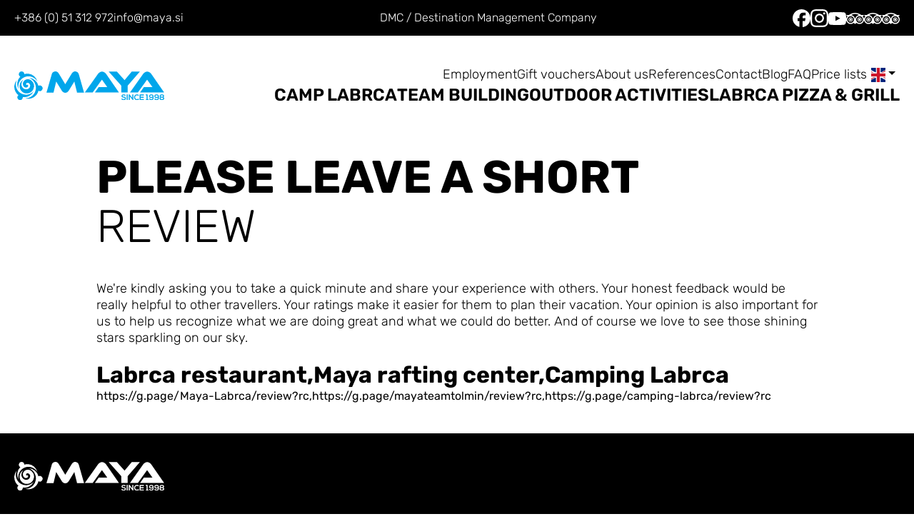

--- FILE ---
content_type: text/html; charset=UTF-8
request_url: https://www.maya.si/en/vstopna-stran-teksti/anketa/
body_size: 8149
content:
<!DOCTYPE html>
<html lang="en">
<head>
	<title>Anketa - Vstopna stran teksti</title>

	<meta charset="UTF-8" />
	
	<link rel="canonical" href="https://www.maya.si/en/vstopna-stran-teksti/anketa/" />
	
	<meta property="og:type" content="website" />
	<meta property="og:url" content="https://www.maya.si/en/vstopna-stran-teksti/anketa/" />
	<meta property="og:title" content="Anketa" />
	<meta property="og:description" content="Maya team agency has been operating since 1998, specialised for Team building programs, outdoor activities and active holidays. Welcome!" />
	<meta property="og:image" content="https://www.maya.si/images/backgrounds/social_default.webp" />
	
	<meta name="twitter:card" content="summary_large_image" />
	<meta name="twitter:url" content="https://www.maya.si/en/vstopna-stran-teksti/anketa/" />
	<meta name="twitter:title" content="Anketa" />
	<meta name="twitter:description" content="Maya team agency has been operating since 1998, specialised for Team building programs, outdoor activities and active holidays. Welcome!" />
	<meta name="twitter:image" content="https://www.maya.si/images/backgrounds/social_default.webp" />
	
	<meta name="description" content="Maya team agency has been operating since 1998, specialised for Team building programs, outdoor activities and active holidays. Welcome!" />
	<meta name="keywords" content="Soca rafting, rafting slovenia, soca valley, tolmin, kayak, camping, active holidays, family holidays, teambuilding, team building, tolmin gorge" />
	<meta name="copyright" content="Copyright Arctur d. o. o. All rights reserved." />
	<meta name="author" content="Arctur d.o.o." />
	<meta name="viewport" content="width=device-width, initial-scale=1" />
	<meta http-equiv="X-UA-Compatible" content="IE=edge" />
	<meta name="google-site-verification" content="weiVca1s6iO_ES-wdBzGBmCtOTMcQaiFPkCgN8dhdmo" />	
	<link rel="sitemap" href="/sitemap.php" type="application/xml" />
	
	<link rel="icon" type="image/svg+xml" href="/images/favicon/favicon.svg" />
	<link rel="shortcut icon" href="/images/favicon/favicon.ico" />
	<link rel="icon" type="image/png" href="/images/favicon/favicon-96x96.png" sizes="96x96" />
	<link rel="apple-touch-icon" sizes="180x180" href="/images/favicon/apple-touch-icon.png" />
	<meta name="apple-mobile-web-app-title" content="Maya" />
	<link rel="manifest" href="/images/favicon/site.webmanifest" />
	
	<meta name="msapplication-TileColor" content="#00a6eb">
	<meta name="theme-color" content="#ffffff">
	
	<link rel="preload" href="/vendor/vendor.min.css?v=1766065853" as="style">
	<link rel="preload" href="/css/style.css?v=1768203410" as="style">
	<link rel="preload" href="/vendor/vendor.min.js?v=1766065853" as="script">
	<link rel="preload" href="/js/scripts.min.js?v=1766407705" as="script">
	
	<link rel="stylesheet" type="text/css" href="/vendor/vendor.min.css?v=1766065853"/>	<link rel="stylesheet" type="text/css" href="/css/style.css?v=1768203410" />	
	<script src="https://js.braintreegateway.com/web/dropin/1.22.1/js/dropin.min.js"></script>
	<link rel="alternate" type="application/rss+xml" href="/rss/rss.php" title="Novice" />
	
	<script>const Editor = 0;</script>
	
	<script type="text/javascript" src="/vendor/vendor.min.js?v=1766065853"></script>	<script type="text/javascript" src="/js/scripts.min.js?v=1766407705"></script>	
	<script src="https://www.recaptcha.net/recaptcha/api.js?onload=captchaCallback&render=explicit&hl=en" async defer></script>	
		
	
<!-- Facebook Pixel Code -->
<script type="text/plain" data-cookiecategory="analytics">
	! function(f, b, e, v, n, t, s) {
		if (f.fbq) return;
		n = f.fbq = function() {
			n.callMethod ?
				n.callMethod.apply(n, arguments) : n.queue.push(arguments)
		};
		if (!f._fbq) f._fbq = n;
		n.push = n;
		n.loaded = !0;
		n.version = '2.0';
		n.queue = [];
		t = b.createElement(e);
		t.async = !0;
		t.src = v;
		s = b.getElementsByTagName(e)[0];
		s.parentNode.insertBefore(t, s)
	}(window, document, 'script',
		'https://connect.facebook.net/en_US/fbevents.js');
	fbq('init', '2356594531313946');
	fbq('track', 'PageView');
</script>
<noscript><img height="1" width="1" style="display:none" src="https://www.facebook.com/tr?id=2356594531313946&ev=PageView&noscript=1" /></noscript>
<!-- End Facebook Pixel Code -->
 
<script type="application/ld+json">
	{
		"@context": "http://schema.org",
		"@type": "Organization",
		"name": "Rafting Soča, Team building, Canyoning - MAYA TEAM",
		"url": "https://www.maya.si",
		"sameAs": [
			"https://www.facebook.com/mayalabrca/",
			"https://www.instagram.com/mayalabrcateam/",
			"https://www.tripadvisor.com/Attraction_Review-g815568-d6199537-Reviews-Maya_Team-Tolmin_Slovenian_Littoral_Region.html",
			"https://www.tripadvisor.com/Restaurant_Review-g815568-d7149806-Reviews-Labrca_restaurant_outdoor_center-Tolmin_Slovenian_Littoral_Region.html"
		],
		"address": {
			"@type": "PostalAddress",
			"streetAddress": "Volče 87c",
			"addressRegion": "Tolmin",
			"postalCode": "5220",
			"addressCountry": "SI"
		}
	}
</script>

<script type="text/plain" data-cookiecategory="analytics">(function(w,d,s,l,i){w[l]=w[l]||[];w[l].push({'gtm.start':
new Date().getTime(),event:'gtm.js'});var f=d.getElementsByTagName(s)[0],
j=d.createElement(s),dl=l!='dataLayer'?'&l='+l:'';j.async=true;j.src=
'https://www.googletagmanager.com/gtm.js?id='+i+dl;f.parentNode.insertBefore(j,f);
})(window,document,'script','dataLayer','GTM-5XFNDVH');</script>

<!-- Google Tag Manager -->
<script type="text/plain" data-cookiecategory="analytics">(function(w,d,s,l,i){w[l]=w[l]||[];w[l].push({'gtm.start':
new Date().getTime(),event:'gtm.js'});var f=d.getElementsByTagName(s)[0],
j=d.createElement(s),dl=l!='dataLayer'?'&l='+l:'';j.async=true;j.src=
'https://www.googletagmanager.com/gtm.js?id='+i+dl;f.parentNode.insertBefore(j,f);
})(window,document,'script','dataLayer','GTM-N89GSCH');</script>
<!-- End Google Tag Manager -->

	
</head>

<body id="body-content" class="tpl-content bodystr-73">
	<noscript><iframe src="https://www.googletagmanager.com/ns.html?id=GTM-5XFNDVH" height="0" width="0" style="display:none;visibility:hidden"></iframe></noscript>
	
	<div class="container-fluid header-outer">
		<div class="row">
			<header>
	<div class="container">
		<div class="header-wrapper base-header">
			<a href="/en/" class="logo-content">
				<img src="/images/backgrounds/maya-logo-blue.svg" alt="Logo Maya">
			</a>
			<nav class="navbar navbar-expand-lg navbar-light main-navigation"><button class="custom-toggler navbar-toggler" type="button" data-toggle="collapse" data-target="#bs-main-menu-collapse" aria-controls="bs-main-menu-collapse" aria-expanded="false" aria-label="Toggle navigation">	<div class="line-1"></div>	<div class="line-2"></div>	<div class="line-3"></div></button>	<div class="collapse navbar-collapse" id="bs-main-menu-collapse" role="navigation" aria-label="Main menu">	<div class="menuWrapper"><div class="top-bar"><div class="secondary">
			<div class="menu-item ">
			<a href="/en/employment/">Employment</a>
		</div>
			<div class="menu-item ">
			<a href="/en/gift-vouchers/">Gift vouchers</a>
		</div>
			<div class="menu-item ">
			<a href="/en/about-us/">About us</a>
		</div>
			<div class="menu-item ">
			<a href="/en/references/">References</a>
		</div>
			<div class="menu-item ">
			<a href="/en/contact/">Contact</a>
		</div>
			<div class="menu-item ">
			<a href="/en/blog/">Blog</a>
		</div>
			<div class="menu-item ">
			<a href="/en/faq/">FAQ</a>
		</div>
			<div class="menu-item ">
			<a href="/en/price-lists/">Price lists</a>
		</div>
	</div><div class='dropdown lang desktop'><button class="btn-drop dropdown-toggle" type="button" id="dropdownMenuButton" data-toggle="dropdown" aria-haspopup="true" aria-expanded="false"><a href='/en/vstopna-stran-teksti/anketa/' ><img src='/images/flags/en.webp' alt='english' width=20 height=20 ></a></button><div class="dropdown-menu" aria-labelledby="dropdownMenuButton"><a class='dropdown-item' href='/vstopna-stran-teksti/anketa/' title='slovensko'><img src='/images/flags/sl.webp' alt='slovensko' width=20 height=20 ></a><a class='dropdown-item' href='/it/vstopna-stran-teksti/anketa/' title='italian'><img src='/images/flags/it.webp' alt='italian' width=20 height=20 ></a><a class='dropdown-item' href='/de/vstopna-stran-teksti/anketa/' title='german'><img src='/images/flags/de.webp' alt='german' width=20 height=20 ></a><a class='dropdown-item' href='/nl/vstopna-stran-teksti/anketa/' title='dutch'><img src='/images/flags/nl.webp' alt='dutch' width=20 height=20 ></a></div></div><div class="header-line">
	<div class="container">
		<div class="contact">
			<div class="telephone">
				<a href="">+386 (0) 51 312 972</a>
			</div>
			<div class="email"><script type="text/javascript">mDec('lqirCpd|d1vl', 'lqirCpd|d1vl', '', '');</script></div>
		</div>
		<div>DMC / Destination Management Company</div>
		<div class="social">
	<a href="https://www.facebook.com/mayalabrca/" target="_blank" rel="noopener external" title="Facebook">
		<svg xmlns="http://www.w3.org/2000/svg" width="25" height="25" viewBox="0 0 25 25" fill="none">
			<path d="M12.4998 0C5.59639 0 0 5.61706 0 12.5459C0 18.4295 4.03592 23.3665 9.48031 24.7225V16.3799H6.90286V12.5459H9.48031V10.8939C9.48031 6.62374 11.4058 4.6445 15.5827 4.6445C16.3747 4.6445 17.7411 4.80057 18.3001 4.95614V8.43136C18.0051 8.40024 17.4926 8.38469 16.8562 8.38469C14.8067 8.38469 14.0147 9.16404 14.0147 11.19V12.5459H18.0976L17.3962 16.3799H14.0147V25C20.2041 24.2498 25 18.9604 25 12.5459C24.9995 5.61706 19.4031 0 12.4998 0Z" fill="white"/>
		</svg>
	</a>
	<a href="https://www.instagram.com/camp_labrca/" target="_blank" rel="noopener external" title="Instagram">
		<svg xmlns="http://www.w3.org/2000/svg" width="25" height="25" viewBox="0 0 25 25" fill="none">
			<path d="M12.5022 6.08032C8.95662 6.08032 6.08008 8.95686 6.08008 12.5025C6.08008 16.0481 8.95662 18.9246 12.5022 18.9246C16.0478 18.9246 18.9244 16.0481 18.9244 12.5025C18.9244 8.95686 16.0478 6.08032 12.5022 6.08032ZM12.5022 16.6683C10.202 16.6683 8.33638 14.8027 8.33638 12.5025C8.33638 10.2022 10.202 8.33662 12.5022 8.33662C14.8025 8.33662 16.6681 10.2022 16.6681 12.5025C16.6681 14.8027 14.8025 16.6683 12.5022 16.6683Z" fill="white"/>
			<path d="M20.679 5.82693C20.679 6.6575 20.0048 7.32683 19.1791 7.32683C18.3485 7.32683 17.6792 6.65261 17.6792 5.82693C17.6792 4.99636 18.3534 4.32703 19.1791 4.32703C20.0048 4.32703 20.679 5.00125 20.679 5.82693Z" fill="white"/>
			<path d="M12.5024 2.25142C15.8429 2.25142 16.2385 2.26607 17.5523 2.32467C18.7732 2.37839 19.4325 2.58351 19.872 2.75444C20.4532 2.9791 20.8732 3.25259 21.3079 3.68724C21.7474 4.12678 22.016 4.5419 22.2407 5.12307C22.4116 5.56261 22.6167 6.2268 22.6704 7.44286C22.729 8.76148 22.7437 9.15706 22.7437 12.4927C22.7437 15.8332 22.729 16.2288 22.6704 17.5425C22.6167 18.7634 22.4116 19.4227 22.2407 19.8623C22.016 20.4434 21.7425 20.8635 21.3079 21.2981C20.8683 21.7376 20.4532 22.0063 19.872 22.2309C19.4325 22.4018 18.7683 22.607 17.5523 22.6607C16.2336 22.7193 15.8381 22.7339 12.5024 22.7339C9.16195 22.7339 8.76636 22.7193 7.45263 22.6607C6.23169 22.607 5.57238 22.4018 5.13284 22.2309C4.55167 22.0063 4.13167 21.7328 3.69701 21.2981C3.25747 20.8586 2.98886 20.4434 2.76421 19.8623C2.59328 19.4227 2.38816 18.7585 2.33444 17.5425C2.27584 16.2239 2.26118 15.8283 2.26118 12.4927C2.26118 9.15218 2.27584 8.75659 2.33444 7.44286C2.38816 6.22192 2.59328 5.56261 2.76421 5.12307C2.98886 4.5419 3.26236 4.1219 3.69701 3.68724C4.13655 3.2477 4.55167 2.9791 5.13284 2.75444C5.57238 2.58351 6.23657 2.37839 7.45263 2.32467C8.76636 2.26607 9.16195 2.25142 12.5024 2.25142ZM12.5024 0C9.10822 0 8.68334 0.0146513 7.35007 0.0732565C6.02168 0.131862 5.10842 0.346747 4.31725 0.654425C3.49189 0.976753 2.79351 1.40164 2.10002 2.10002C1.40164 2.79351 0.976753 3.49189 0.654425 4.31237C0.346747 5.10842 0.131862 6.0168 0.0732565 7.34518C0.0146513 8.68334 0 9.10822 0 12.5024C0 15.8967 0.0146513 16.3215 0.0732565 17.6548C0.131862 18.9832 0.346747 19.8965 0.654425 20.6876C0.976753 21.513 1.40164 22.2114 2.10002 22.9049C2.79351 23.5984 3.49189 24.0281 4.31237 24.3456C5.10842 24.6533 6.0168 24.8681 7.34518 24.9267C8.67845 24.9853 9.10334 25 12.4976 25C15.8918 25 16.3167 24.9853 17.6499 24.9267C18.9783 24.8681 19.8916 24.6533 20.6828 24.3456C21.5032 24.0281 22.2016 23.5984 22.8951 22.9049C23.5886 22.2114 24.0184 21.513 24.3358 20.6925C24.6435 19.8965 24.8584 18.9881 24.917 17.6597C24.9756 16.3264 24.9902 15.9015 24.9902 12.5073C24.9902 9.11311 24.9756 8.68822 24.917 7.35495C24.8584 6.02657 24.6435 5.1133 24.3358 4.32213C24.0281 3.49189 23.6032 2.79351 22.9049 2.10002C22.2114 1.40652 21.513 0.976753 20.6925 0.659308C19.8965 0.351631 18.9881 0.136745 17.6597 0.0781403C16.3215 0.0146513 15.8967 0 12.5024 0Z" fill="white"/>
		</svg>
	</a>
	<a href="https://www.youtube.com/@camplabrca" target="_blank" rel="noopener external" title="YouTube">
		<svg xmlns="http://www.w3.org/2000/svg" width="25" height="18" viewBox="0 0 25 18" fill="none">
			<path d="M24.751 3.88392C24.751 3.88392 24.5068 2.11941 23.7549 1.34463C22.8027 0.32491 21.7383 0.319911 21.25 0.259928C17.7539 -1.43011e-07 12.5049 0 12.5049 0H12.4951C12.4951 0 7.24609 -1.43011e-07 3.75 0.259928C3.26172 0.319911 2.19727 0.32491 1.24512 1.34463C0.493164 2.11941 0.253906 3.88392 0.253906 3.88392C0.253906 3.88392 0 5.95834 0 8.02777V9.96723C0 12.0367 0.249023 14.1111 0.249023 14.1111C0.249023 14.1111 0.493164 15.8756 1.24023 16.6504C2.19238 17.6701 3.44238 17.6351 3.99902 17.7451C6.00098 17.94 12.5 18 12.5 18C12.5 18 17.7539 17.99 21.25 17.7351C21.7383 17.6751 22.8027 17.6701 23.7549 16.6504C24.5068 15.8756 24.751 14.1111 24.751 14.1111C24.751 14.1111 25 12.0417 25 9.96723V8.02777C25 5.95834 24.751 3.88392 24.751 3.88392ZM9.91699 12.3216V5.12857L16.6699 8.73757L9.91699 12.3216Z" fill="white"/>
		</svg>
	</a>
	<a href="https://www.tripadvisor.com/Attraction_Review-g815568-d6199537-Reviews-Maya_Team-Tolmin_Slovenian_Littoral_Region.html" target="_blank" rel="noopener external" title="TripAdvisor Maya Team">
		<svg xmlns="http://www.w3.org/2000/svg" width="25" height="16" viewBox="0 0 25 16" fill="none">
			<path d="M6.25598 6.24146C4.52359 6.24146 3.12305 7.642 3.12305 9.36951C3.12305 11.097 4.52359 12.4976 6.2511 12.4976C7.9786 12.4976 9.37915 11.097 9.37915 9.36951C9.38403 7.642 7.98348 6.24146 6.25598 6.24146ZM6.25598 11.6094C5.02135 11.6094 4.01608 10.609 4.01608 9.36951C4.01608 8.13 5.01647 7.12961 6.25598 7.12961C7.49549 7.12961 8.491 8.13488 8.491 9.36951C8.491 10.6041 7.49061 11.6094 6.25598 11.6094Z" fill="white"/>
			<path d="M6.26618 10.9213C7.12592 10.9213 7.82288 10.2244 7.82288 9.36463C7.82288 8.50488 7.12592 7.80792 6.26618 7.80792C5.40643 7.80792 4.70947 8.50488 4.70947 9.36463C4.70947 10.2244 5.40643 10.9213 6.26618 10.9213Z" fill="white"/>
			<path d="M18.7487 6.24146C17.0212 6.24146 15.6206 7.642 15.6206 9.36951C15.6206 11.097 17.0212 12.4976 18.7487 12.4976C20.4762 12.4976 21.8767 11.097 21.8767 9.36951C21.8767 7.642 20.4762 6.24146 18.7487 6.24146ZM18.7487 11.6094C17.514 11.6094 16.5088 10.609 16.5088 9.36951C16.5088 8.13 17.5091 7.12961 18.7487 7.12961C19.9882 7.12961 20.9837 8.13488 20.9837 9.36951C20.9837 10.6041 19.9833 11.6094 18.7487 11.6094Z" fill="white"/>
			<path d="M18.7589 10.9213C19.6186 10.9213 20.3156 10.2244 20.3156 9.36463C20.3156 8.50488 19.6186 7.80792 18.7589 7.80792C17.8991 7.80792 17.2021 8.50488 17.2021 9.36463C17.2021 10.2244 17.8991 10.9213 18.7589 10.9213Z" fill="white"/>
			<path d="M23.1505 4.93851L24.9902 3.11341H21.262C19.1733 1.41519 15.7037 0 12.4878 0C9.26703 0 5.82666 1.41519 3.73804 3.11341H0L1.83974 4.93851C0.702713 6.07066 0 7.63713 0 9.36951C0 12.8245 2.80109 15.6256 6.2561 15.6256C7.84208 15.6256 9.29143 15.0351 10.3943 14.0591L12.5122 15.6158L14.6057 14.0933L14.5813 14.0347C15.689 15.0205 17.1433 15.6207 18.7439 15.6207C22.1989 15.6207 25 12.8196 25 9.36463C24.9951 7.63713 24.2875 6.07066 23.1505 4.93851ZM17.9582 3.16221C14.9961 3.53309 12.6732 5.97306 12.4976 8.99375C12.317 5.96818 9.98926 3.52333 7.01737 3.16221C8.51064 2.08862 10.4138 1.56158 12.4878 1.56158C14.5618 1.56158 16.465 2.08862 17.9582 3.16221ZM6.2561 14.064C3.65996 14.064 1.56159 11.9608 1.56159 9.36951C1.56159 6.77825 3.66484 4.67499 6.2561 4.67499C8.84735 4.67499 10.9506 6.77825 10.9506 9.36951C10.9457 11.9608 8.84735 14.064 6.2561 14.064ZM18.7488 14.064C16.1575 14.064 14.0543 11.9608 14.0543 9.36951C14.0543 6.77825 16.1575 4.67499 18.7488 4.67499C21.34 4.67499 23.4433 6.77825 23.4433 9.36951C23.4384 11.9608 21.34 14.064 18.7488 14.064Z" fill="white"/>
		</svg>
	</a>
	<a href="https://www.tripadvisor.com/Restaurant_Review-g815568-d7149806-Reviews-Labrca_restaurant_outdoor_center Tolmin_Slovenian_Littoral_Region.html" target="_blank" rel="noopener external" title="TripAdvisor Restaurant Labrca">
		<svg xmlns="http://www.w3.org/2000/svg" width="25" height="16" viewBox="0 0 25 16" fill="none">
			<path d="M6.25598 6.24146C4.52359 6.24146 3.12305 7.642 3.12305 9.36951C3.12305 11.097 4.52359 12.4976 6.2511 12.4976C7.9786 12.4976 9.37915 11.097 9.37915 9.36951C9.38403 7.642 7.98348 6.24146 6.25598 6.24146ZM6.25598 11.6094C5.02135 11.6094 4.01608 10.609 4.01608 9.36951C4.01608 8.13 5.01647 7.12961 6.25598 7.12961C7.49549 7.12961 8.491 8.13488 8.491 9.36951C8.491 10.6041 7.49061 11.6094 6.25598 11.6094Z" fill="white"/>
			<path d="M6.26618 10.9213C7.12592 10.9213 7.82288 10.2244 7.82288 9.36463C7.82288 8.50488 7.12592 7.80792 6.26618 7.80792C5.40643 7.80792 4.70947 8.50488 4.70947 9.36463C4.70947 10.2244 5.40643 10.9213 6.26618 10.9213Z" fill="white"/>
			<path d="M18.7487 6.24146C17.0212 6.24146 15.6206 7.642 15.6206 9.36951C15.6206 11.097 17.0212 12.4976 18.7487 12.4976C20.4762 12.4976 21.8767 11.097 21.8767 9.36951C21.8767 7.642 20.4762 6.24146 18.7487 6.24146ZM18.7487 11.6094C17.514 11.6094 16.5088 10.609 16.5088 9.36951C16.5088 8.13 17.5091 7.12961 18.7487 7.12961C19.9882 7.12961 20.9837 8.13488 20.9837 9.36951C20.9837 10.6041 19.9833 11.6094 18.7487 11.6094Z" fill="white"/>
			<path d="M18.7589 10.9213C19.6186 10.9213 20.3156 10.2244 20.3156 9.36463C20.3156 8.50488 19.6186 7.80792 18.7589 7.80792C17.8991 7.80792 17.2021 8.50488 17.2021 9.36463C17.2021 10.2244 17.8991 10.9213 18.7589 10.9213Z" fill="white"/>
			<path d="M23.1505 4.93851L24.9902 3.11341H21.262C19.1733 1.41519 15.7037 0 12.4878 0C9.26703 0 5.82666 1.41519 3.73804 3.11341H0L1.83974 4.93851C0.702713 6.07066 0 7.63713 0 9.36951C0 12.8245 2.80109 15.6256 6.2561 15.6256C7.84208 15.6256 9.29143 15.0351 10.3943 14.0591L12.5122 15.6158L14.6057 14.0933L14.5813 14.0347C15.689 15.0205 17.1433 15.6207 18.7439 15.6207C22.1989 15.6207 25 12.8196 25 9.36463C24.9951 7.63713 24.2875 6.07066 23.1505 4.93851ZM17.9582 3.16221C14.9961 3.53309 12.6732 5.97306 12.4976 8.99375C12.317 5.96818 9.98926 3.52333 7.01737 3.16221C8.51064 2.08862 10.4138 1.56158 12.4878 1.56158C14.5618 1.56158 16.465 2.08862 17.9582 3.16221ZM6.2561 14.064C3.65996 14.064 1.56159 11.9608 1.56159 9.36951C1.56159 6.77825 3.66484 4.67499 6.2561 4.67499C8.84735 4.67499 10.9506 6.77825 10.9506 9.36951C10.9457 11.9608 8.84735 14.064 6.2561 14.064ZM18.7488 14.064C16.1575 14.064 14.0543 11.9608 14.0543 9.36951C14.0543 6.77825 16.1575 4.67499 18.7488 4.67499C21.34 4.67499 23.4433 6.77825 23.4433 9.36951C23.4384 11.9608 21.34 14.064 18.7488 14.064Z" fill="white"/>
		</svg>
	</a>
	<a href="https://www.tripadvisor.com/Hotel_Review-g815568-d26167314-Reviews-Camp_Labrca-Tolmin_Slovenian_Littoral_Region.html" target="_blank" rel="noopener external" title="TripAdvisor Camp Labrca">
		<svg xmlns="http://www.w3.org/2000/svg" width="25" height="16" viewBox="0 0 25 16" fill="none">
			<path d="M6.25598 6.24146C4.52359 6.24146 3.12305 7.642 3.12305 9.36951C3.12305 11.097 4.52359 12.4976 6.2511 12.4976C7.9786 12.4976 9.37915 11.097 9.37915 9.36951C9.38403 7.642 7.98348 6.24146 6.25598 6.24146ZM6.25598 11.6094C5.02135 11.6094 4.01608 10.609 4.01608 9.36951C4.01608 8.13 5.01647 7.12961 6.25598 7.12961C7.49549 7.12961 8.491 8.13488 8.491 9.36951C8.491 10.6041 7.49061 11.6094 6.25598 11.6094Z" fill="white"/>
			<path d="M6.26618 10.9213C7.12592 10.9213 7.82288 10.2244 7.82288 9.36463C7.82288 8.50488 7.12592 7.80792 6.26618 7.80792C5.40643 7.80792 4.70947 8.50488 4.70947 9.36463C4.70947 10.2244 5.40643 10.9213 6.26618 10.9213Z" fill="white"/>
			<path d="M18.7487 6.24146C17.0212 6.24146 15.6206 7.642 15.6206 9.36951C15.6206 11.097 17.0212 12.4976 18.7487 12.4976C20.4762 12.4976 21.8767 11.097 21.8767 9.36951C21.8767 7.642 20.4762 6.24146 18.7487 6.24146ZM18.7487 11.6094C17.514 11.6094 16.5088 10.609 16.5088 9.36951C16.5088 8.13 17.5091 7.12961 18.7487 7.12961C19.9882 7.12961 20.9837 8.13488 20.9837 9.36951C20.9837 10.6041 19.9833 11.6094 18.7487 11.6094Z" fill="white"/>
			<path d="M18.7589 10.9213C19.6186 10.9213 20.3156 10.2244 20.3156 9.36463C20.3156 8.50488 19.6186 7.80792 18.7589 7.80792C17.8991 7.80792 17.2021 8.50488 17.2021 9.36463C17.2021 10.2244 17.8991 10.9213 18.7589 10.9213Z" fill="white"/>
			<path d="M23.1505 4.93851L24.9902 3.11341H21.262C19.1733 1.41519 15.7037 0 12.4878 0C9.26703 0 5.82666 1.41519 3.73804 3.11341H0L1.83974 4.93851C0.702713 6.07066 0 7.63713 0 9.36951C0 12.8245 2.80109 15.6256 6.2561 15.6256C7.84208 15.6256 9.29143 15.0351 10.3943 14.0591L12.5122 15.6158L14.6057 14.0933L14.5813 14.0347C15.689 15.0205 17.1433 15.6207 18.7439 15.6207C22.1989 15.6207 25 12.8196 25 9.36463C24.9951 7.63713 24.2875 6.07066 23.1505 4.93851ZM17.9582 3.16221C14.9961 3.53309 12.6732 5.97306 12.4976 8.99375C12.317 5.96818 9.98926 3.52333 7.01737 3.16221C8.51064 2.08862 10.4138 1.56158 12.4878 1.56158C14.5618 1.56158 16.465 2.08862 17.9582 3.16221ZM6.2561 14.064C3.65996 14.064 1.56159 11.9608 1.56159 9.36951C1.56159 6.77825 3.66484 4.67499 6.2561 4.67499C8.84735 4.67499 10.9506 6.77825 10.9506 9.36951C10.9457 11.9608 8.84735 14.064 6.2561 14.064ZM18.7488 14.064C16.1575 14.064 14.0543 11.9608 14.0543 9.36951C14.0543 6.77825 16.1575 4.67499 18.7488 4.67499C21.34 4.67499 23.4433 6.77825 23.4433 9.36951C23.4384 11.9608 21.34 14.064 18.7488 14.064Z" fill="white"/>
		</svg>
	</a>
</div>
	</div>
</div>
</div>		<ul id="main-menu-bootstrap" class="navbar-nav"><li data-filter=".item-3" class="nav-item str-3 bs-level1"><a href="/en/labrca/" data-url-v-dir="labrca" class="nav-link bs-level1" title="Camp Labrca">Camp Labrca</a></li>
<li data-filter=".item-1" class="nav-item str-1 bs-level1"><a href="/en/team-building/" data-url-v-dir="team-building" class="nav-link bs-level1" title="Team Building">Team Building</a></li>
<li data-filter=".item-2" class="nav-item str-2 bs-level1"><a href="/en/outdoor-activities/" data-url-v-dir="outdoor-activities" class="nav-link bs-level1" title="Outdoor activities">Outdoor activities</a></li>
<li data-filter=".item-92" class="nav-item str-92 bs-level1"><a href="/en/labrca-pizza-grill/" data-url-v-dir="labrca-pizza-grill" class="nav-link bs-level1" title="LABRCA PIZZA &amp; GRILL">LABRCA PIZZA &amp; GRILL</a></li>
		</ul><div class='dropdown lang mobile'><button class="btn-drop dropdown-toggle" type="button" id="dropdownMenuButton" data-toggle="dropdown" aria-haspopup="true" aria-expanded="false"><a href='/en/vstopna-stran-teksti/anketa/' ><img src='/images/flags/en.webp' alt='english' width=20 height=20 ></a></button><div class="dropdown-menu" aria-labelledby="dropdownMenuButton"><a class='dropdown-item' href='/vstopna-stran-teksti/anketa/' title='slovensko'><img src='/images/flags/sl.webp' alt='slovensko' width=20 height=20 ></a><a class='dropdown-item' href='/it/vstopna-stran-teksti/anketa/' title='italian'><img src='/images/flags/it.webp' alt='italian' width=20 height=20 ></a><a class='dropdown-item' href='/de/vstopna-stran-teksti/anketa/' title='german'><img src='/images/flags/de.webp' alt='german' width=20 height=20 ></a><a class='dropdown-item' href='/nl/vstopna-stran-teksti/anketa/' title='dutch'><img src='/images/flags/nl.webp' alt='dutch' width=20 height=20 ></a></div></div>	</div>	</div></nav>		</div>
	</div>
</header>

<div id="cart">
	<div style="display:none" id="module-shopping-cart"></div></div>		</div>
	</div>
	
	<div class="main-container main-container-general">
		<main role="main">
			<div class="container container-narrowest">
	<h1 class="maintitle str-73">Please leave a short review</h1>
</div>			
			<div class="container container-narrowest content">
	<p class="data2">We're kindly asking you to take a quick minute and share your experience with others. Your honest feedback would be really helpful to other travellers. Your ratings make it easier for them to plan their vacation. Your opinion is also important for us to help us recognize what we are doing great and what we could do better. And of course we love to see those shining stars sparkling on our sky.</p><h2>Labrca restaurant,Maya rafting center,Camping Labrca</h2>https://g.page/Maya-Labrca/review?rc,https://g.page/mayateamtolmin/review?rc,https://g.page/camping-labrca/review?rc
</div>

<div class="container"></div>		</main>
	</div>
	
	<footer>
	<div class="black">
		<div class="container">
			<div class="grid">
				<div class="company-data">
					<img src="/images/backgrounds/maya-logo.svg" alt="Logo Maya" class="logo">
					<p>The Maya Outdoor Centre was established in 1998. It is located in Tolmin and provides its services throughout Slovenia and beyond.</p>
					<div class="text"><div class="vcard business-card"><p class="org">MAYA team d.o.o.</p><div class="adr"><p class="street-address">Volče 87c</p><p><span class="postal-code">5220</span> <span class="locality">Tolmin</span></p><p class="country-name">Slovenija</p></div><p class="tel"><span class="value"><a href="tel:+38651312972">+386 (0)51 312 972</a></span></p><p class="email"><script type="text/javascript">mDec('lqirCpd|d1vl', 'lqirCpd|d1vl', '', '');</script></p></div></div>
					<div class="social">
	<a href="https://www.facebook.com/mayalabrca/" target="_blank" rel="noopener external" title="Facebook">
		<svg xmlns="http://www.w3.org/2000/svg" width="25" height="25" viewBox="0 0 25 25" fill="none">
			<path d="M12.4998 0C5.59639 0 0 5.61706 0 12.5459C0 18.4295 4.03592 23.3665 9.48031 24.7225V16.3799H6.90286V12.5459H9.48031V10.8939C9.48031 6.62374 11.4058 4.6445 15.5827 4.6445C16.3747 4.6445 17.7411 4.80057 18.3001 4.95614V8.43136C18.0051 8.40024 17.4926 8.38469 16.8562 8.38469C14.8067 8.38469 14.0147 9.16404 14.0147 11.19V12.5459H18.0976L17.3962 16.3799H14.0147V25C20.2041 24.2498 25 18.9604 25 12.5459C24.9995 5.61706 19.4031 0 12.4998 0Z" fill="white"/>
		</svg>
	</a>
	<a href="https://www.instagram.com/camp_labrca/" target="_blank" rel="noopener external" title="Instagram">
		<svg xmlns="http://www.w3.org/2000/svg" width="25" height="25" viewBox="0 0 25 25" fill="none">
			<path d="M12.5022 6.08032C8.95662 6.08032 6.08008 8.95686 6.08008 12.5025C6.08008 16.0481 8.95662 18.9246 12.5022 18.9246C16.0478 18.9246 18.9244 16.0481 18.9244 12.5025C18.9244 8.95686 16.0478 6.08032 12.5022 6.08032ZM12.5022 16.6683C10.202 16.6683 8.33638 14.8027 8.33638 12.5025C8.33638 10.2022 10.202 8.33662 12.5022 8.33662C14.8025 8.33662 16.6681 10.2022 16.6681 12.5025C16.6681 14.8027 14.8025 16.6683 12.5022 16.6683Z" fill="white"/>
			<path d="M20.679 5.82693C20.679 6.6575 20.0048 7.32683 19.1791 7.32683C18.3485 7.32683 17.6792 6.65261 17.6792 5.82693C17.6792 4.99636 18.3534 4.32703 19.1791 4.32703C20.0048 4.32703 20.679 5.00125 20.679 5.82693Z" fill="white"/>
			<path d="M12.5024 2.25142C15.8429 2.25142 16.2385 2.26607 17.5523 2.32467C18.7732 2.37839 19.4325 2.58351 19.872 2.75444C20.4532 2.9791 20.8732 3.25259 21.3079 3.68724C21.7474 4.12678 22.016 4.5419 22.2407 5.12307C22.4116 5.56261 22.6167 6.2268 22.6704 7.44286C22.729 8.76148 22.7437 9.15706 22.7437 12.4927C22.7437 15.8332 22.729 16.2288 22.6704 17.5425C22.6167 18.7634 22.4116 19.4227 22.2407 19.8623C22.016 20.4434 21.7425 20.8635 21.3079 21.2981C20.8683 21.7376 20.4532 22.0063 19.872 22.2309C19.4325 22.4018 18.7683 22.607 17.5523 22.6607C16.2336 22.7193 15.8381 22.7339 12.5024 22.7339C9.16195 22.7339 8.76636 22.7193 7.45263 22.6607C6.23169 22.607 5.57238 22.4018 5.13284 22.2309C4.55167 22.0063 4.13167 21.7328 3.69701 21.2981C3.25747 20.8586 2.98886 20.4434 2.76421 19.8623C2.59328 19.4227 2.38816 18.7585 2.33444 17.5425C2.27584 16.2239 2.26118 15.8283 2.26118 12.4927C2.26118 9.15218 2.27584 8.75659 2.33444 7.44286C2.38816 6.22192 2.59328 5.56261 2.76421 5.12307C2.98886 4.5419 3.26236 4.1219 3.69701 3.68724C4.13655 3.2477 4.55167 2.9791 5.13284 2.75444C5.57238 2.58351 6.23657 2.37839 7.45263 2.32467C8.76636 2.26607 9.16195 2.25142 12.5024 2.25142ZM12.5024 0C9.10822 0 8.68334 0.0146513 7.35007 0.0732565C6.02168 0.131862 5.10842 0.346747 4.31725 0.654425C3.49189 0.976753 2.79351 1.40164 2.10002 2.10002C1.40164 2.79351 0.976753 3.49189 0.654425 4.31237C0.346747 5.10842 0.131862 6.0168 0.0732565 7.34518C0.0146513 8.68334 0 9.10822 0 12.5024C0 15.8967 0.0146513 16.3215 0.0732565 17.6548C0.131862 18.9832 0.346747 19.8965 0.654425 20.6876C0.976753 21.513 1.40164 22.2114 2.10002 22.9049C2.79351 23.5984 3.49189 24.0281 4.31237 24.3456C5.10842 24.6533 6.0168 24.8681 7.34518 24.9267C8.67845 24.9853 9.10334 25 12.4976 25C15.8918 25 16.3167 24.9853 17.6499 24.9267C18.9783 24.8681 19.8916 24.6533 20.6828 24.3456C21.5032 24.0281 22.2016 23.5984 22.8951 22.9049C23.5886 22.2114 24.0184 21.513 24.3358 20.6925C24.6435 19.8965 24.8584 18.9881 24.917 17.6597C24.9756 16.3264 24.9902 15.9015 24.9902 12.5073C24.9902 9.11311 24.9756 8.68822 24.917 7.35495C24.8584 6.02657 24.6435 5.1133 24.3358 4.32213C24.0281 3.49189 23.6032 2.79351 22.9049 2.10002C22.2114 1.40652 21.513 0.976753 20.6925 0.659308C19.8965 0.351631 18.9881 0.136745 17.6597 0.0781403C16.3215 0.0146513 15.8967 0 12.5024 0Z" fill="white"/>
		</svg>
	</a>
	<a href="https://www.youtube.com/@camplabrca" target="_blank" rel="noopener external" title="YouTube">
		<svg xmlns="http://www.w3.org/2000/svg" width="25" height="18" viewBox="0 0 25 18" fill="none">
			<path d="M24.751 3.88392C24.751 3.88392 24.5068 2.11941 23.7549 1.34463C22.8027 0.32491 21.7383 0.319911 21.25 0.259928C17.7539 -1.43011e-07 12.5049 0 12.5049 0H12.4951C12.4951 0 7.24609 -1.43011e-07 3.75 0.259928C3.26172 0.319911 2.19727 0.32491 1.24512 1.34463C0.493164 2.11941 0.253906 3.88392 0.253906 3.88392C0.253906 3.88392 0 5.95834 0 8.02777V9.96723C0 12.0367 0.249023 14.1111 0.249023 14.1111C0.249023 14.1111 0.493164 15.8756 1.24023 16.6504C2.19238 17.6701 3.44238 17.6351 3.99902 17.7451C6.00098 17.94 12.5 18 12.5 18C12.5 18 17.7539 17.99 21.25 17.7351C21.7383 17.6751 22.8027 17.6701 23.7549 16.6504C24.5068 15.8756 24.751 14.1111 24.751 14.1111C24.751 14.1111 25 12.0417 25 9.96723V8.02777C25 5.95834 24.751 3.88392 24.751 3.88392ZM9.91699 12.3216V5.12857L16.6699 8.73757L9.91699 12.3216Z" fill="white"/>
		</svg>
	</a>
	<a href="https://www.tripadvisor.com/Attraction_Review-g815568-d6199537-Reviews-Maya_Team-Tolmin_Slovenian_Littoral_Region.html" target="_blank" rel="noopener external" title="TripAdvisor Maya Team">
		<svg xmlns="http://www.w3.org/2000/svg" width="25" height="16" viewBox="0 0 25 16" fill="none">
			<path d="M6.25598 6.24146C4.52359 6.24146 3.12305 7.642 3.12305 9.36951C3.12305 11.097 4.52359 12.4976 6.2511 12.4976C7.9786 12.4976 9.37915 11.097 9.37915 9.36951C9.38403 7.642 7.98348 6.24146 6.25598 6.24146ZM6.25598 11.6094C5.02135 11.6094 4.01608 10.609 4.01608 9.36951C4.01608 8.13 5.01647 7.12961 6.25598 7.12961C7.49549 7.12961 8.491 8.13488 8.491 9.36951C8.491 10.6041 7.49061 11.6094 6.25598 11.6094Z" fill="white"/>
			<path d="M6.26618 10.9213C7.12592 10.9213 7.82288 10.2244 7.82288 9.36463C7.82288 8.50488 7.12592 7.80792 6.26618 7.80792C5.40643 7.80792 4.70947 8.50488 4.70947 9.36463C4.70947 10.2244 5.40643 10.9213 6.26618 10.9213Z" fill="white"/>
			<path d="M18.7487 6.24146C17.0212 6.24146 15.6206 7.642 15.6206 9.36951C15.6206 11.097 17.0212 12.4976 18.7487 12.4976C20.4762 12.4976 21.8767 11.097 21.8767 9.36951C21.8767 7.642 20.4762 6.24146 18.7487 6.24146ZM18.7487 11.6094C17.514 11.6094 16.5088 10.609 16.5088 9.36951C16.5088 8.13 17.5091 7.12961 18.7487 7.12961C19.9882 7.12961 20.9837 8.13488 20.9837 9.36951C20.9837 10.6041 19.9833 11.6094 18.7487 11.6094Z" fill="white"/>
			<path d="M18.7589 10.9213C19.6186 10.9213 20.3156 10.2244 20.3156 9.36463C20.3156 8.50488 19.6186 7.80792 18.7589 7.80792C17.8991 7.80792 17.2021 8.50488 17.2021 9.36463C17.2021 10.2244 17.8991 10.9213 18.7589 10.9213Z" fill="white"/>
			<path d="M23.1505 4.93851L24.9902 3.11341H21.262C19.1733 1.41519 15.7037 0 12.4878 0C9.26703 0 5.82666 1.41519 3.73804 3.11341H0L1.83974 4.93851C0.702713 6.07066 0 7.63713 0 9.36951C0 12.8245 2.80109 15.6256 6.2561 15.6256C7.84208 15.6256 9.29143 15.0351 10.3943 14.0591L12.5122 15.6158L14.6057 14.0933L14.5813 14.0347C15.689 15.0205 17.1433 15.6207 18.7439 15.6207C22.1989 15.6207 25 12.8196 25 9.36463C24.9951 7.63713 24.2875 6.07066 23.1505 4.93851ZM17.9582 3.16221C14.9961 3.53309 12.6732 5.97306 12.4976 8.99375C12.317 5.96818 9.98926 3.52333 7.01737 3.16221C8.51064 2.08862 10.4138 1.56158 12.4878 1.56158C14.5618 1.56158 16.465 2.08862 17.9582 3.16221ZM6.2561 14.064C3.65996 14.064 1.56159 11.9608 1.56159 9.36951C1.56159 6.77825 3.66484 4.67499 6.2561 4.67499C8.84735 4.67499 10.9506 6.77825 10.9506 9.36951C10.9457 11.9608 8.84735 14.064 6.2561 14.064ZM18.7488 14.064C16.1575 14.064 14.0543 11.9608 14.0543 9.36951C14.0543 6.77825 16.1575 4.67499 18.7488 4.67499C21.34 4.67499 23.4433 6.77825 23.4433 9.36951C23.4384 11.9608 21.34 14.064 18.7488 14.064Z" fill="white"/>
		</svg>
	</a>
	<a href="https://www.tripadvisor.com/Restaurant_Review-g815568-d7149806-Reviews-Labrca_restaurant_outdoor_center Tolmin_Slovenian_Littoral_Region.html" target="_blank" rel="noopener external" title="TripAdvisor Restaurant Labrca">
		<svg xmlns="http://www.w3.org/2000/svg" width="25" height="16" viewBox="0 0 25 16" fill="none">
			<path d="M6.25598 6.24146C4.52359 6.24146 3.12305 7.642 3.12305 9.36951C3.12305 11.097 4.52359 12.4976 6.2511 12.4976C7.9786 12.4976 9.37915 11.097 9.37915 9.36951C9.38403 7.642 7.98348 6.24146 6.25598 6.24146ZM6.25598 11.6094C5.02135 11.6094 4.01608 10.609 4.01608 9.36951C4.01608 8.13 5.01647 7.12961 6.25598 7.12961C7.49549 7.12961 8.491 8.13488 8.491 9.36951C8.491 10.6041 7.49061 11.6094 6.25598 11.6094Z" fill="white"/>
			<path d="M6.26618 10.9213C7.12592 10.9213 7.82288 10.2244 7.82288 9.36463C7.82288 8.50488 7.12592 7.80792 6.26618 7.80792C5.40643 7.80792 4.70947 8.50488 4.70947 9.36463C4.70947 10.2244 5.40643 10.9213 6.26618 10.9213Z" fill="white"/>
			<path d="M18.7487 6.24146C17.0212 6.24146 15.6206 7.642 15.6206 9.36951C15.6206 11.097 17.0212 12.4976 18.7487 12.4976C20.4762 12.4976 21.8767 11.097 21.8767 9.36951C21.8767 7.642 20.4762 6.24146 18.7487 6.24146ZM18.7487 11.6094C17.514 11.6094 16.5088 10.609 16.5088 9.36951C16.5088 8.13 17.5091 7.12961 18.7487 7.12961C19.9882 7.12961 20.9837 8.13488 20.9837 9.36951C20.9837 10.6041 19.9833 11.6094 18.7487 11.6094Z" fill="white"/>
			<path d="M18.7589 10.9213C19.6186 10.9213 20.3156 10.2244 20.3156 9.36463C20.3156 8.50488 19.6186 7.80792 18.7589 7.80792C17.8991 7.80792 17.2021 8.50488 17.2021 9.36463C17.2021 10.2244 17.8991 10.9213 18.7589 10.9213Z" fill="white"/>
			<path d="M23.1505 4.93851L24.9902 3.11341H21.262C19.1733 1.41519 15.7037 0 12.4878 0C9.26703 0 5.82666 1.41519 3.73804 3.11341H0L1.83974 4.93851C0.702713 6.07066 0 7.63713 0 9.36951C0 12.8245 2.80109 15.6256 6.2561 15.6256C7.84208 15.6256 9.29143 15.0351 10.3943 14.0591L12.5122 15.6158L14.6057 14.0933L14.5813 14.0347C15.689 15.0205 17.1433 15.6207 18.7439 15.6207C22.1989 15.6207 25 12.8196 25 9.36463C24.9951 7.63713 24.2875 6.07066 23.1505 4.93851ZM17.9582 3.16221C14.9961 3.53309 12.6732 5.97306 12.4976 8.99375C12.317 5.96818 9.98926 3.52333 7.01737 3.16221C8.51064 2.08862 10.4138 1.56158 12.4878 1.56158C14.5618 1.56158 16.465 2.08862 17.9582 3.16221ZM6.2561 14.064C3.65996 14.064 1.56159 11.9608 1.56159 9.36951C1.56159 6.77825 3.66484 4.67499 6.2561 4.67499C8.84735 4.67499 10.9506 6.77825 10.9506 9.36951C10.9457 11.9608 8.84735 14.064 6.2561 14.064ZM18.7488 14.064C16.1575 14.064 14.0543 11.9608 14.0543 9.36951C14.0543 6.77825 16.1575 4.67499 18.7488 4.67499C21.34 4.67499 23.4433 6.77825 23.4433 9.36951C23.4384 11.9608 21.34 14.064 18.7488 14.064Z" fill="white"/>
		</svg>
	</a>
	<a href="https://www.tripadvisor.com/Hotel_Review-g815568-d26167314-Reviews-Camp_Labrca-Tolmin_Slovenian_Littoral_Region.html" target="_blank" rel="noopener external" title="TripAdvisor Camp Labrca">
		<svg xmlns="http://www.w3.org/2000/svg" width="25" height="16" viewBox="0 0 25 16" fill="none">
			<path d="M6.25598 6.24146C4.52359 6.24146 3.12305 7.642 3.12305 9.36951C3.12305 11.097 4.52359 12.4976 6.2511 12.4976C7.9786 12.4976 9.37915 11.097 9.37915 9.36951C9.38403 7.642 7.98348 6.24146 6.25598 6.24146ZM6.25598 11.6094C5.02135 11.6094 4.01608 10.609 4.01608 9.36951C4.01608 8.13 5.01647 7.12961 6.25598 7.12961C7.49549 7.12961 8.491 8.13488 8.491 9.36951C8.491 10.6041 7.49061 11.6094 6.25598 11.6094Z" fill="white"/>
			<path d="M6.26618 10.9213C7.12592 10.9213 7.82288 10.2244 7.82288 9.36463C7.82288 8.50488 7.12592 7.80792 6.26618 7.80792C5.40643 7.80792 4.70947 8.50488 4.70947 9.36463C4.70947 10.2244 5.40643 10.9213 6.26618 10.9213Z" fill="white"/>
			<path d="M18.7487 6.24146C17.0212 6.24146 15.6206 7.642 15.6206 9.36951C15.6206 11.097 17.0212 12.4976 18.7487 12.4976C20.4762 12.4976 21.8767 11.097 21.8767 9.36951C21.8767 7.642 20.4762 6.24146 18.7487 6.24146ZM18.7487 11.6094C17.514 11.6094 16.5088 10.609 16.5088 9.36951C16.5088 8.13 17.5091 7.12961 18.7487 7.12961C19.9882 7.12961 20.9837 8.13488 20.9837 9.36951C20.9837 10.6041 19.9833 11.6094 18.7487 11.6094Z" fill="white"/>
			<path d="M18.7589 10.9213C19.6186 10.9213 20.3156 10.2244 20.3156 9.36463C20.3156 8.50488 19.6186 7.80792 18.7589 7.80792C17.8991 7.80792 17.2021 8.50488 17.2021 9.36463C17.2021 10.2244 17.8991 10.9213 18.7589 10.9213Z" fill="white"/>
			<path d="M23.1505 4.93851L24.9902 3.11341H21.262C19.1733 1.41519 15.7037 0 12.4878 0C9.26703 0 5.82666 1.41519 3.73804 3.11341H0L1.83974 4.93851C0.702713 6.07066 0 7.63713 0 9.36951C0 12.8245 2.80109 15.6256 6.2561 15.6256C7.84208 15.6256 9.29143 15.0351 10.3943 14.0591L12.5122 15.6158L14.6057 14.0933L14.5813 14.0347C15.689 15.0205 17.1433 15.6207 18.7439 15.6207C22.1989 15.6207 25 12.8196 25 9.36463C24.9951 7.63713 24.2875 6.07066 23.1505 4.93851ZM17.9582 3.16221C14.9961 3.53309 12.6732 5.97306 12.4976 8.99375C12.317 5.96818 9.98926 3.52333 7.01737 3.16221C8.51064 2.08862 10.4138 1.56158 12.4878 1.56158C14.5618 1.56158 16.465 2.08862 17.9582 3.16221ZM6.2561 14.064C3.65996 14.064 1.56159 11.9608 1.56159 9.36951C1.56159 6.77825 3.66484 4.67499 6.2561 4.67499C8.84735 4.67499 10.9506 6.77825 10.9506 9.36951C10.9457 11.9608 8.84735 14.064 6.2561 14.064ZM18.7488 14.064C16.1575 14.064 14.0543 11.9608 14.0543 9.36951C14.0543 6.77825 16.1575 4.67499 18.7488 4.67499C21.34 4.67499 23.4433 6.77825 23.4433 9.36951C23.4384 11.9608 21.34 14.064 18.7488 14.064Z" fill="white"/>
		</svg>
	</a>
</div>
				</div>
				<div class="tripadvisor">
					<a target="_blank" href="https://www.tripadvisor.com/Restaurant_Review-g815568-d7149806-Reviews-Labrca_restaurant-Tolmin_Slovenian_Littoral_Region.html">
						<img src="/images/tripadvisor/TA2020.png" alt="TripAdvisor Travellers Choice 2020"/>
					</a>
					<a target="_blank" href="https://www.tripadvisor.com/Restaurant_Review-g815568-d7149806-Reviews-Labrca_restaurant-Tolmin_Slovenian_Littoral_Region.html">
						<img src="/images/tripadvisor/TA2025.png" alt="TripAdvisor Travellers Choice Awards 2025"/>
					</a>
				</div>
				<div class="contacts">
					<h4 class="footer-title">Contact</h4>
	<div class="item">
		<h5>Team building</h5>
		<a href="tel:+38641781723">+386 (0) 41 781 723</a>
		<br>
		<script type="text/javascript">mDec('eruxwCpd|d1vl', 'eruxwCpd|d1vl', '', '');</script>
	</div>
	<div class="item">
		<h5>Sports Tourism - Outdoor activities</h5>
		<a href="tel:+38651312972">+386 (0) 51 312 972</a>
		<br>
		<script type="text/javascript">mDec('lqirCpd|d1vl', 'lqirCpd|d1vl', '', '');</script>
	</div>
	<div class="item">
		<h5>Camp Labrca</h5>
		<a href="tel:+38651312972">+386 (0) 51 312 972</a>
		<br>
		<script type="text/javascript">mDec('fdpsodeufdCpd|d1vl', 'fdpsodeufdCpd|d1vl', '', '');</script>
	</div>
	<div class="item">
		<h5>Labrca Pizza &amp; Grill</h5>
		<a href="tel:+38651634255">+386 (0) 51 634 255</a>
		<br>
		<script type="text/javascript">mDec('lqirCpd|d1vl', 'lqirCpd|d1vl', '', '');</script>
	</div>
				</div>
				<div class="water">
					
<h4 class="footer-title">Soča Water Level</h4>
	<div class="item">
		<h5>Soča - Kršovec I</h5>
		<p>
			Water level:
							80 cm
						<br>
			Flow:
							2.38 m<sup>3</sup>
						<br>
			Temperature:
						5.5 &deg;C
					</p>
	</div>
	<div class="item">
		<h5>Soča - Log Čezsoški</h5>
		<p>
			Water level:
							55 cm
						<br>
			Flow:
							no data
						<br>
			Temperature:
						4.2 &deg;C
					</p>
	</div>
	<div class="item">
		<h5>Soča - Kobarid I</h5>
		<p>
			Water level:
							62 cm
						<br>
			Flow:
							no data
						<br>
			Temperature:
						4.3 &deg;C
					</p>
	</div>

				</div>
				<div class="weather">
					<h4 class="footer-title">Tolmin Weather</h4>
<div class="content">
			<div class="item">
			<img src="/images/weather_arso/clear.svg" alt="jasno" title="jasno">
			<div class="text">
				<h5>Tuesday</h5>
				<p>-10/-2 &deg;C</p>
			</div>
		</div>
			<div class="item">
			<img src="/images/weather_arso/mostClear.svg" alt="pretežno jasno" title="pretežno jasno">
			<div class="text">
				<h5>Wednesday</h5>
				<p>-12/-1 &deg;C</p>
			</div>
		</div>
			<div class="item">
			<img src="/images/weather_arso/partCloudy.svg" alt="delno oblačno" title="delno oblačno">
			<div class="text">
				<h5>Thursday</h5>
				<p>-8/2 &deg;C</p>
			</div>
		</div>
		<p class="vir"> Source: <a href="https://vreme.arso.gov.si" target="_blank" rel="external noopener">ARSO</a></p>
</div>
				</div>
			</div>
			
			<div class="links-footer">
				<p>© 2026 Maya TEAM </p>
				<a href="/en/privacy-statement/">Privacy statement</a>
				<a href="/en/shop-terms-and-conditions/">Shop terms and conditions</a>
				<a href="/en/terms-and-conditions/">Terms and conditions</a>
				<a href="/en/terms-and-conditions-camp/">Terms and conditions camp</a>
				<a href="/en/credits/" class="colophon">Production: Ar<span>&copy;</span>tur</a>
			</div>
		</div>
	</div>
</footer>

<!-- Global site tag (gtag.js) - Google Analytics -->
<script async src="https://www.googletagmanager.com/gtag/js?id=UA-91005330-32"></script>
<script type="text/plain" data-cookiecategory="analytics">
  window.dataLayer = window.dataLayer || [];
  function gtag(){dataLayer.push(arguments);}
  gtag('js', new Date());
  gtag('config', 'UA-160635004-1');
  gtag('config', 'UA-91005330-32');
</script><script type="text/javascript" src="https://cookie.web.arctur.si/cookies/cookieconsent.js" id="cookiejs" data-link="#00a6eb" data-button="#00a6eb" data-buttontext="#FFFFFF" data-buttonhover="#0056b3" data-buttonborder="none" data-privacylink="/en/privacy-statement/" data-displaybutton="yes" data-forceconsent="yes"></script>

<!-- Global site tag (gtag.js) - Google Analytics -->
<script type="text/plain" data-cookiecategory="analytics" async src="https://www.googletagmanager.com/gtag/js?id=UA-91005330-32"></script>
<script type="text/plain" data-cookiecategory="analytics">
	window.dataLayer = window.dataLayer || [];

	function gtag() {
		dataLayer.push(arguments);
	}
	gtag('js', new Date());

	gtag('config', 'UA-91005330-32');
	gtag('config', 'UA-160635004-1');
</script>
</body>
</html>


--- FILE ---
content_type: text/css;charset=utf-8
request_url: https://use.typekit.net/xcj2iut.css
body_size: 762
content:
/*
 * The Typekit service used to deliver this font or fonts for use on websites
 * is provided by Adobe and is subject to these Terms of Use
 * http://www.adobe.com/products/eulas/tou_typekit. For font license
 * information, see the list below.
 *
 * rubik:
 *   - http://typekit.com/eulas/0000000000000000774ed072
 *   - http://typekit.com/eulas/0000000000000000774ed073
 *   - http://typekit.com/eulas/0000000000000000774ed06c
 *   - http://typekit.com/eulas/0000000000000000774ed06a
 *   - http://typekit.com/eulas/0000000000000000774ed06d
 *   - http://typekit.com/eulas/0000000000000000774ed071
 *   - http://typekit.com/eulas/0000000000000000774ed06b
 *   - http://typekit.com/eulas/0000000000000000774ed067
 *   - http://typekit.com/eulas/0000000000000000774ed06e
 *   - http://typekit.com/eulas/0000000000000000774ed068
 *
 * © 2009-2026 Adobe Systems Incorporated. All Rights Reserved.
 */
/*{"last_published":"2025-11-17 14:10:18 UTC"}*/

@import url("https://p.typekit.net/p.css?s=1&k=xcj2iut&ht=tk&f=40444.40445.40446.40447.40448.40449.40450.40451.50117.50118&a=82941463&app=typekit&e=css");

@font-face {
font-family:"rubik";
src:url("https://use.typekit.net/af/4642b0/0000000000000000774ed072/31/l?primer=6e009aecf4e8854748ed4875d13187da91a3aba965cd3e348ff58f4967f0c930&fvd=n3&v=3") format("woff2"),url("https://use.typekit.net/af/4642b0/0000000000000000774ed072/31/d?primer=6e009aecf4e8854748ed4875d13187da91a3aba965cd3e348ff58f4967f0c930&fvd=n3&v=3") format("woff"),url("https://use.typekit.net/af/4642b0/0000000000000000774ed072/31/a?primer=6e009aecf4e8854748ed4875d13187da91a3aba965cd3e348ff58f4967f0c930&fvd=n3&v=3") format("opentype");
font-display:auto;font-style:normal;font-weight:300;font-stretch:normal;
}

@font-face {
font-family:"rubik";
src:url("https://use.typekit.net/af/517b0f/0000000000000000774ed073/31/l?primer=6e009aecf4e8854748ed4875d13187da91a3aba965cd3e348ff58f4967f0c930&fvd=i3&v=3") format("woff2"),url("https://use.typekit.net/af/517b0f/0000000000000000774ed073/31/d?primer=6e009aecf4e8854748ed4875d13187da91a3aba965cd3e348ff58f4967f0c930&fvd=i3&v=3") format("woff"),url("https://use.typekit.net/af/517b0f/0000000000000000774ed073/31/a?primer=6e009aecf4e8854748ed4875d13187da91a3aba965cd3e348ff58f4967f0c930&fvd=i3&v=3") format("opentype");
font-display:auto;font-style:italic;font-weight:300;font-stretch:normal;
}

@font-face {
font-family:"rubik";
src:url("https://use.typekit.net/af/dc2a37/0000000000000000774ed06c/31/l?primer=6e009aecf4e8854748ed4875d13187da91a3aba965cd3e348ff58f4967f0c930&fvd=n4&v=3") format("woff2"),url("https://use.typekit.net/af/dc2a37/0000000000000000774ed06c/31/d?primer=6e009aecf4e8854748ed4875d13187da91a3aba965cd3e348ff58f4967f0c930&fvd=n4&v=3") format("woff"),url("https://use.typekit.net/af/dc2a37/0000000000000000774ed06c/31/a?primer=6e009aecf4e8854748ed4875d13187da91a3aba965cd3e348ff58f4967f0c930&fvd=n4&v=3") format("opentype");
font-display:auto;font-style:normal;font-weight:400;font-stretch:normal;
}

@font-face {
font-family:"rubik";
src:url("https://use.typekit.net/af/bd6c7e/0000000000000000774ed06a/31/l?primer=6e009aecf4e8854748ed4875d13187da91a3aba965cd3e348ff58f4967f0c930&fvd=i4&v=3") format("woff2"),url("https://use.typekit.net/af/bd6c7e/0000000000000000774ed06a/31/d?primer=6e009aecf4e8854748ed4875d13187da91a3aba965cd3e348ff58f4967f0c930&fvd=i4&v=3") format("woff"),url("https://use.typekit.net/af/bd6c7e/0000000000000000774ed06a/31/a?primer=6e009aecf4e8854748ed4875d13187da91a3aba965cd3e348ff58f4967f0c930&fvd=i4&v=3") format("opentype");
font-display:auto;font-style:italic;font-weight:400;font-stretch:normal;
}

@font-face {
font-family:"rubik";
src:url("https://use.typekit.net/af/6709d1/0000000000000000774ed06d/31/l?primer=6e009aecf4e8854748ed4875d13187da91a3aba965cd3e348ff58f4967f0c930&fvd=n5&v=3") format("woff2"),url("https://use.typekit.net/af/6709d1/0000000000000000774ed06d/31/d?primer=6e009aecf4e8854748ed4875d13187da91a3aba965cd3e348ff58f4967f0c930&fvd=n5&v=3") format("woff"),url("https://use.typekit.net/af/6709d1/0000000000000000774ed06d/31/a?primer=6e009aecf4e8854748ed4875d13187da91a3aba965cd3e348ff58f4967f0c930&fvd=n5&v=3") format("opentype");
font-display:auto;font-style:normal;font-weight:500;font-stretch:normal;
}

@font-face {
font-family:"rubik";
src:url("https://use.typekit.net/af/5cefa9/0000000000000000774ed071/31/l?primer=6e009aecf4e8854748ed4875d13187da91a3aba965cd3e348ff58f4967f0c930&fvd=i5&v=3") format("woff2"),url("https://use.typekit.net/af/5cefa9/0000000000000000774ed071/31/d?primer=6e009aecf4e8854748ed4875d13187da91a3aba965cd3e348ff58f4967f0c930&fvd=i5&v=3") format("woff"),url("https://use.typekit.net/af/5cefa9/0000000000000000774ed071/31/a?primer=6e009aecf4e8854748ed4875d13187da91a3aba965cd3e348ff58f4967f0c930&fvd=i5&v=3") format("opentype");
font-display:auto;font-style:italic;font-weight:500;font-stretch:normal;
}

@font-face {
font-family:"rubik";
src:url("https://use.typekit.net/af/f539b0/0000000000000000774ed06b/31/l?primer=6e009aecf4e8854748ed4875d13187da91a3aba965cd3e348ff58f4967f0c930&fvd=n7&v=3") format("woff2"),url("https://use.typekit.net/af/f539b0/0000000000000000774ed06b/31/d?primer=6e009aecf4e8854748ed4875d13187da91a3aba965cd3e348ff58f4967f0c930&fvd=n7&v=3") format("woff"),url("https://use.typekit.net/af/f539b0/0000000000000000774ed06b/31/a?primer=6e009aecf4e8854748ed4875d13187da91a3aba965cd3e348ff58f4967f0c930&fvd=n7&v=3") format("opentype");
font-display:auto;font-style:normal;font-weight:700;font-stretch:normal;
}

@font-face {
font-family:"rubik";
src:url("https://use.typekit.net/af/23cb85/0000000000000000774ed067/31/l?primer=6e009aecf4e8854748ed4875d13187da91a3aba965cd3e348ff58f4967f0c930&fvd=i7&v=3") format("woff2"),url("https://use.typekit.net/af/23cb85/0000000000000000774ed067/31/d?primer=6e009aecf4e8854748ed4875d13187da91a3aba965cd3e348ff58f4967f0c930&fvd=i7&v=3") format("woff"),url("https://use.typekit.net/af/23cb85/0000000000000000774ed067/31/a?primer=6e009aecf4e8854748ed4875d13187da91a3aba965cd3e348ff58f4967f0c930&fvd=i7&v=3") format("opentype");
font-display:auto;font-style:italic;font-weight:700;font-stretch:normal;
}

@font-face {
font-family:"rubik";
src:url("https://use.typekit.net/af/8acf44/0000000000000000774ed06e/31/l?primer=6e009aecf4e8854748ed4875d13187da91a3aba965cd3e348ff58f4967f0c930&fvd=i6&v=3") format("woff2"),url("https://use.typekit.net/af/8acf44/0000000000000000774ed06e/31/d?primer=6e009aecf4e8854748ed4875d13187da91a3aba965cd3e348ff58f4967f0c930&fvd=i6&v=3") format("woff"),url("https://use.typekit.net/af/8acf44/0000000000000000774ed06e/31/a?primer=6e009aecf4e8854748ed4875d13187da91a3aba965cd3e348ff58f4967f0c930&fvd=i6&v=3") format("opentype");
font-display:auto;font-style:italic;font-weight:600;font-stretch:normal;
}

@font-face {
font-family:"rubik";
src:url("https://use.typekit.net/af/87b223/0000000000000000774ed068/31/l?primer=6e009aecf4e8854748ed4875d13187da91a3aba965cd3e348ff58f4967f0c930&fvd=n6&v=3") format("woff2"),url("https://use.typekit.net/af/87b223/0000000000000000774ed068/31/d?primer=6e009aecf4e8854748ed4875d13187da91a3aba965cd3e348ff58f4967f0c930&fvd=n6&v=3") format("woff"),url("https://use.typekit.net/af/87b223/0000000000000000774ed068/31/a?primer=6e009aecf4e8854748ed4875d13187da91a3aba965cd3e348ff58f4967f0c930&fvd=n6&v=3") format("opentype");
font-display:auto;font-style:normal;font-weight:600;font-stretch:normal;
}

.tk-rubik { font-family: "rubik",sans-serif; }


--- FILE ---
content_type: image/svg+xml
request_url: https://www.maya.si/images/weather_arso/mostClear.svg
body_size: 984
content:
<svg xmlns="http://www.w3.org/2000/svg" width="34" height="30" viewBox="0 0 34 30" fill="none">
  <path d="M15.1852 5.96552V0H18.2222V5.96552H15.1852ZM25.2832 10.0668L23.1573 7.97888L27.4471 3.72845L29.573 5.85366L25.2832 10.0668ZM27.3332 17.8966V14.9138H33.4072V17.8966H27.3332ZM27.4471 29.0446L23.1573 24.8315L25.2832 22.7435L29.6109 26.9194L27.4471 29.0446ZM8.12422 10.0668L3.83447 5.85366L5.99833 3.72845L10.2501 7.97888L8.12422 10.0668ZM19.7407 24.8315C19.6142 24.3343 19.4876 23.8496 19.3611 23.3774C19.2345 22.9051 19.108 22.4204 18.9815 21.9233C20.1203 21.451 21.0378 20.7177 21.7337 19.7235C22.4297 18.7292 22.7777 17.6231 22.7777 16.4052C22.7777 14.7647 22.183 13.3603 20.9935 12.192C19.804 11.0238 18.3741 10.4397 16.7037 10.4397C15.1852 10.4397 13.8565 10.9244 12.7177 11.8938C11.5788 12.8631 10.9081 14.0935 10.7057 15.5849C10.1995 15.4606 9.68068 15.3488 9.14921 15.2494C8.61773 15.1499 8.09891 15.0381 7.59275 14.9138C7.94706 12.7264 8.99103 10.9368 10.7246 9.54483C12.4583 8.15287 14.4513 7.4569 16.7037 7.4569C19.2345 7.4569 21.3857 8.32687 23.1573 10.0668C24.9289 11.8068 25.8147 13.9195 25.8147 16.4052C25.8147 18.3191 25.2579 20.0404 24.1443 21.5691C23.0308 23.0977 21.5629 24.1852 19.7407 24.8315Z" fill="#FFEE99"/>
  <path d="M7.59248 26.8451H14.4257C15.0584 26.8451 15.5962 26.6276 16.0391 26.1926C16.482 25.7576 16.7034 25.2294 16.7034 24.608C16.7034 23.9866 16.4883 23.4584 16.0581 23.0234C15.6278 22.5885 15.0964 22.371 14.4637 22.371H12.5276L11.7683 20.5813C11.414 19.761 10.8572 19.1086 10.098 18.6239C9.33875 18.1392 8.50357 17.8968 7.59248 17.8968C6.32706 17.8968 5.25146 18.3318 4.36567 19.2018C3.47988 20.0717 3.03699 21.1281 3.03699 22.371C3.03699 23.6138 3.47988 24.6702 4.36567 25.5401C5.25146 26.4101 6.32706 26.8451 7.59248 26.8451ZM7.59248 29.8279C5.49189 29.8279 3.70133 29.1008 2.2208 27.6467C0.740266 26.1926 0 24.434 0 22.371C0 20.3079 0.740266 18.5493 2.2208 17.0952C3.70133 15.6411 5.49189 14.9141 7.59248 14.9141C9.11097 14.9141 10.4966 15.318 11.7494 16.1258C13.0021 16.9336 13.9322 18.0211 14.5396 19.3882C16.0075 19.3882 17.2412 19.9226 18.2409 20.9914C19.2406 22.0603 19.7404 23.3404 19.7404 24.8317C19.6898 26.2485 19.152 27.4354 18.127 28.3924C17.1021 29.3494 15.8683 29.8279 14.4257 29.8279H7.59248Z" fill="#99E1FF"/>
</svg>

--- FILE ---
content_type: application/javascript
request_url: https://www.maya.si/js/scripts.min.js?v=1766407705
body_size: 15997
content:
!function n(o,r,i){function l(t,e){if(!r[t]){if(!o[t]){var a="function"==typeof require&&require;if(!e&&a)return a(t,!0);if(s)return s(t,!0);throw(e=new Error("Cannot find module '"+t+"'")).code="MODULE_NOT_FOUND",e}a=r[t]={exports:{}},o[t][0].call(a.exports,function(e){return l(o[t][1][e]||e)},a,a.exports,n,o,r,i)}return r[t].exports}for(var s="function"==typeof require&&require,e=0;e<i.length;e++)l(i[e]);return l}({1:[function(e,t,a){function n(e){var r,i,l,a,s=$(e),n=s.attr("data-href"),c=null,u=null,d=$("html").attr("lang"),p=(l="sl"==d?(r="Izberite način plačila",i="Plačaj s plačilno kartico","Izberite drug način plačila"):(r="Choose a way to pay",i="Pay with card","Choose another way to pay"),$(".braintree-wrapper"));function h(e){$(".braintree-errors").append(e)}function f(e,t,a){return'<div class="alert alert-danger">'+a+"</div>"}p.length&&(a=$(".g-recaptcha-client-id")[0],e=grecaptcha.render(a,{sitekey:jQuery(a).attr("data-sitekey"),callback:function(e){var t,o;e=e,t=$(".g-recaptcha-pay"),o=grecaptcha.render(t[0],{sitekey:jQuery(a).attr("data-sitekey"),callback:function(e){var t,e={nonce:c,ammount:u.toFixed(2),func:"braintree-transaction",token:e};t="sl"==d?"/narocilo/potrjeno-narocilo-braintree/":"/order/confirmed-order-with-braintree/",$.post("/util/ajaxresponse.php?lng=slo",e).done(function(e){m.location.href=n;setTimeout(function(){m.location=t},1e3)}).fail(function(e,t,a){if(e.responseJSON&&e.responseJSON.length){var n=!0,o=!1,r=void 0;try{for(var i,l=e.responseJSON[Symbol.iterator]();!(n=(i=l.next()).done);n=!0){var s=i.value;s.message&&h(f(s.attribute,s.code,s.message))}}catch(s){o=!0,r=s}finally{try{!n&&l.return&&l.return()}finally{if(o)throw r}}}}).always(function(){p.removeClass("disabled")})}}),$.post("/util/ajaxresponse.php?lng=slo&func=braintree-client-id",{token:e},function(e){var t=e.clientId,a=e.ammount,n={amount:e.ammount,email:e.email,billingAddress:e.billingAddress};$(".braintree-loading-wrapper").hide(),braintree.dropin.create({authorization:t,container:".braintree-wrapper",threeDSecure:!0,translations:{chooseAWayToPay:r,payWithCard:i,chooseAnotherWayToPay:l},paypal:{flow:"checkout",amount:a.toFixed(2),currency:"EUR"}},function(e,t){e?h(e):(t.on("paymentMethodRequestable",function(e){e.paymentMethodIsSelected?s.removeAttr("disabled"):t.requestPaymentMethod({threeDSecure:n},function(e,t){e&&h(e)})}),t.on("onPaymentMethodReceived ",function(e){s.removeAttr("disabled")}),t.on("noPaymentMethodRequestable",function(){s.attr("disabled",!0),$(".braintree-errors").html("")}),s.on("click",function(e){e.preventDefault(),s.attr("disabled",!0),t.requestPaymentMethod({threeDSecure:n},function(e,t){e?h(e):(p.addClass("disabled"),e=t.nonce,u=a,c=e,grecaptcha.execute(o))})}))})}).fail(function(e){h(f(e.attribute,0,e.responseText))})}}),grecaptcha.execute(e))}var m;m=window,t.exports=n,m.braintreeImplementation=n},{}],2:[function(e,t,a){var u;u=["v-top","v-middle","v-bottom","h-left","h-center","h-right"],$(".arctur-vertical-align").each(function(e,t){var t=$(t),a=t.prop("classList"),n="",o=!0,r=!1,i=void 0;try{for(var l,s=a[Symbol.iterator]();!(o=(l=s.next()).done);o=!0){var c=l.value;-1!==u.indexOf(c)&&(n&&(n+=" "),n+=c)}}catch(e){r=!0,i=e}finally{try{!o&&s.return&&s.return()}finally{if(r)throw i}}t.removeClass(n),t.wrap('<div class="arctur-vertical-align-container">'+('<div class="cell '+n+'"></div>')+"</div>")})},{}],3:[function(e,t,a){!function(g){function e(n){$('#main-menu-bootstrap li[class*="-has-children"]').on("mouseover",function(){n.viewport.size().width<n.viewport.definition.sm||$(this).hasClass("open")||$(this).addClass("open open-fade")}),$('#main-menu-bootstrap li[class*="-has-children"]').on("mouseleave",function(e){n.viewport.size().width<n.viewport.definition.sm||$(this).hasClass("open")&&$(this).removeClass("open open-fade")}),$("#main-menu-bootstrap a").on("click",function(e){var t=$(this).attr("href");t&&"#"!==t&&(g.location.href=t)}),$("#main-menu-bootstrap .submenu-navigation-mobile").on("click",function(e){e.preventDefault(),e.stopPropagation();e=$(this).closest("li");e.hasClass("open")?e.removeClass("open open-fade"):e.addClass("open open-fade")});var e=$("#main-menu-bootstrap"),t=$("html").attr("lang"),a=g.location.pathname;(a=(a="/"===(a="/"===a[0]?a.substring(1):a)[a.length-1]?a.substring(0,a.length-1):a).split("/"))&&"sl"!=t&&a.length&&a.splice(0,1),function e(t,a){t.length&&(a=$(a).find('a[data-url-v-dir="'+t[0].toLowerCase()+'"]')).length&&(a.addClass("active-content"),t.splice(0,1),t.length)&&(a=a.siblings(".dropdown-menu")).length&&e(t,a)}(a,e);var o,r,i,l,s=null,c=null,u=null,d=!1,p=null,h=!1,f=!1;function m(e){function t(e,t){var a=0<arguments.length&&void 0!==e?e:null,n=1<arguments.length&&void 0!==t&&t;d=!0,c.slideUp(function(){d=!1,n||(p=a,f=!1)})}function a(e,t){var a=0<arguments.length&&void 0!==e?e:null,n=1<arguments.length&&void 0!==t&&t;d=!0,c.slideDown(function(){d=!1,n||(p=a,f=!0)})}0<arguments.length&&void 0!==e&&e?d||(f&&n.viewport.size().width>n.viewport.definition.sm?t(!1):f&&n.viewport.size().width<=n.viewport.definition.sm&&a(!1)):(e=$(g).scrollTop(),d||h||(p<e&&e>s.outerHeight()?t(e):e<p&&a(e)),d||h||(p=e))}function v(){var e=s.outerHeight();u.css("top",e+"px")}$("[data-target-side]").length?(s=$("header"),u=$(".collapse-side"),p=$(g).scrollTop(),(c=s.clone()).addClass("fixed-top mobile-only"),c.hide(),c.insertBefore(s),$("header.fixed-top.mobile-only .navbar").remove(),m(),v(),$(g).resize(function(){d=!0,setTimeout(function(){return d=!1},50),v(),m(!0)}),$(g).on("scroll",function(e){n.viewport.size().width<n.viewport.definition.sm&&m()}),t=$("[data-target-side]"),o=t.attr("data-target"),r=t.attr("data-target-side"),i=$(".hamburger"),l=$("body"),t.click(function(e){$(o).toggleClass("in"),$(r).toggleClass("out"),i.toggleClass("is-active"),l.toggleClass("disable-vertical-scroll"),h=l.hasClass("disable-vertical-scroll")})):$(".hamburger").on("click",function(){$(this).toggleClass("is-active")})}t.exports=e,g.bootstrap_navbar_functionality=e}.call(window,window)},{}],4:[function(z,e,t){var Q=function(e,t){if(Array.isArray(e))return e;if(Symbol.iterator in Object(e)){var a=t,n=[],o=!0,t=!1,r=void 0;try{for(var i,l=e[Symbol.iterator]();!(o=(i=l.next()).done)&&(n.push(i.value),!a||n.length!==a);o=!0);}catch(e){t=!0,r=e}finally{try{!o&&l.return&&l.return()}finally{if(t)throw r}}return n}throw new TypeError("Invalid attempt to destructure non-iterable instance")};!function(D){var E,t,a,o;function n(){a=(()=>{for(var e=decodeURI(o.url),t=o.parser[o.strictMode?"strict":"loose"].exec(e),n={},a=14;a--;)n[o.key[a]]=t[a]||"";return n[o.q.name]={},n[o.key[12]].replace(o.q.parser,function(e,t,a){t&&(n[o.q.name][t]=a)}),n})(),e()}function e(){var e=a.path;t=[],t=1==a.path.length?{}:("/"==e.charAt(e.length-1)?e.substring(1,e.length-1):e.substring(1)).split("/")}jQuery.cookie=function(e,t,a){if(void 0===t){var n=null;if(document.cookie&&""!=document.cookie)for(var o=document.cookie.split(";"),r=0;r<o.length;r++){var i=jQuery.trim(o[r]);if(i.substring(0,e.length+1)==e+"="){n=decodeURIComponent(i.substring(e.length+1));break}}return n}a=a||{},null===t&&(t="",a.expires=-1);var l="",s=(a.expires&&("number"==typeof a.expires||a.expires.toUTCString)&&("number"==typeof a.expires?(s=new Date).setTime(s.getTime()+24*a.expires*60*60*1e3):s=a.expires,l="; expires="+s.toUTCString()),a.path?"; path="+a.path:""),c=a.domain?"; domain="+a.domain:"",a=a.secure?"; secure":"";document.cookie=[e,"=",encodeURIComponent(t),l,s,c,a].join("")},z("../jquery-extended-arctur")(jQuery),z("../form.validators")(jQuery),jQuery.url=(t={},a={},o={url:D.location,strictMode:!1,key:["source","protocol","authority","userInfo","user","password","host","port","relative","path","directory","file","query","anchor"],q:{name:"queryKey",parser:/(?:^|&)([^&=]*)=?([^&]*)/g},parser:{strict:/^(?:([^:\/?#]+):)?(?:\/\/((?:(([^:@]*):?([^:@]*))?@)?([^:\/?#]*)(?::(\d*))?))?((((?:[^?#\/]*\/)*)([^?#]*))(?:\?([^#]*))?(?:#(.*))?)/,loose:/^(?:(?![^:@]+:[^:@\/]*@)([^:\/?#.]+):)?(?:\/\/)?((?:(([^:@]*):?([^:@]*))?@)?([^:\/?#]*)(?::(\d*))?)(((\/(?:[^?#](?![^?#\/]*\.[^?#\/.]+(?:[?#]|$)))*\/?)?([^?#\/]*))(?:\?([^#]*))?(?:#(.*))?)/}},{setMode:function(e){return strictMode="strict"==e,this},setUrl:function(e){return o.url=void 0===e?D.location:e,n(),this},segment:function(e){return a.length||n(),void 0===e?t.length:""===t[e]||void 0===t[e]?null:t[e]},attr:function(e){return a.length||n(),"base"==e?null!==a.port&&""!==a.port?a.protocol+"://"+a.host+":"+a.port+"/":a.protocol+"://"+a.host+"/":""===a[e]?null:a[e]},param:function(e){return a.length||n(),null===a.queryKey[e]?null:a.queryKey[e]}});function r(){D.addEventListener("load",function(){var e=document.getElementsByClassName("needs-validation-customer");Array.prototype.filter.call(e,function(t){t.addEventListener("submit",function(e){!1===t.checkValidity()&&(e.preventDefault(),e.stopPropagation()),t.classList.add("was-validated")},!1)})},!1)}r();var N=null,I=$("html").attr("lang")||"sl";function i(){"slo"==(N="sl"==I?"slo":"it"==I?"ita":"de"==I?"deu":"hr"==I?"hrv":"eng")||"hrv"==N?(Date.format="dd.mm.yyyy",Date.firstDayOfWeek=1,Date.dayNames=["Nedelja","Ponedeljek","Torek","Sreda","Četrtek","Petek","Sobota"],Date.abbrDayNames=["Ned","Pon","Tor","Sre","Čet","Pet","Sob"],Date.monthNames=["januar","februar","marec","april","maj","junij","julij","avgust","september","oktober","november","december"],Date.abbrMonthNames=["jan","feb","mar","apr","maj","jun","jul","avg","sep","okt","nov","dec"],$.dpText={TEXT_PREV_YEAR:"Prejšnje leto",TEXT_PREV_MONTH:"Prejšnji mesec",TEXT_NEXT_YEAR:"Naslednje leto",TEXT_NEXT_MONTH:"Naslednji mesec",TEXT_CLOSE:"Zapri",TEXT_CHOOSE_DATE:"Izberi datum"}):(Date.format="dd.mm.yyyy",Date.firstDayOfWeek=1,Date.dayNames=["Sunday","Monday","Tuesday","Wednesday","Thursday","Friday","Saturday"],Date.abbrDayNames=["Sun","Mon","Tue","Wed","Thu","Fri","Sat"],Date.monthNames=["January","February","March","April","May","Jun","Julay","August","September","October","November","December"],Date.abbrMonthNames=["Jan","Feb","Mar","Apr","May","Jun","Jul","Aug","Sep","Oct","Nov","Dec"],$.dpText={TEXT_PREV_YEAR:"Previews year",TEXT_PREV_MONTH:"Previews month",TEXT_NEXT_YEAR:"Next year",TEXT_NEXT_MONTH:"Next month",TEXT_CLOSE:"Close",TEXT_CHOOSE_DATE:"Select date"})}function O(){$("#input-search-mini, #input-search-main").autocomplete("/util/string_search.php?lng="+N,{appendTo:"#search-mini-form",matchContains:!0,selectFirst:!1})}function q(){$("[data-eq-columns][data-eq-columns-set]").each(function(e,t){$(t).find(">*").css("height","auto").removeAttr("item-eq-height-set"),$(t).removeAttr("data-eq-columns-set")}),$("[data-eq-columns]").each(function(e,t){var a=$(t).attr("data-eq-columns");(a&&A().width>a||!a)&&!function e(t){var a=$(t).find(">*:not([item-eq-height-set])");if(a.length){for(var n=t.getBoundingClientRect().width,o=$(t).find(">*:not([item-eq-height-set])"),r=null,i=0,l=0,s=[];i<n;){var c=o[l],c=$(c);s.push(c),c.height()>r&&(r=c.height()),i+=o[l].getBoundingClientRect().width,l++}r&&s.forEach(function(e,t){e.height(r),e.attr("item-eq-height-set",!0)});a=$(t).find(">*:not([item-eq-height-set])");0!=a.length?e(t):$(t).attr("data-eq-columns-set","")}}(t)})}function A(){var e=D,t="inner";return"innerWidth"in D||(t="client",e=document.documentElement||document.body),{width:e[t+"Width"],height:e[t+"Height"]}}function M(){var e=$("[data-slide-container]");e.hide().addClass("shown"),e.each(function(e,t){var a=$(t).attr("data-slide-container"),n=(n=$(t).attr("data-slide-speed"))||1e3;isNaN(n)||(n=parseInt(n)),$(t).show("slide",{direction:a},n)})}function _(){var a,e=$("[data-scroll-to-on-ready]");0!=e.length&&(e=e[0],a=0,$("[data-scroll-to-include-height]").each(function(e,t){a+=$(t).height()}),e=$(e).offset().top,$("html, body").animate({scrollTop:e-a},600))}i(),jQuery(document).ready(function(){var t={viewport:{size:A,definition:{xs:480,sm:768,md:992,lg:1230}}},t=(z("./lib/vertical-align/vertical-align"),z("url-search-params-polyfill"),z("./various-utils")(jQuery),z("./shop")(t),z("./main-menu-bootstrap")(t),O(),document.querySelector("#videoContact"));function n(e){var t=Number(e.match(/^(\d+)/)[1]),a=e.match(/\s(.*)$/)[1],a=("PM"==a&&t<12&&(t+=12),"AM"==a&&12==t&&(t-=12),Number(e.match(/:(\d+)/)[1]));return t=100*t+a}function e(){a=(e=new Date).getHours(),e=e.getMinutes(),t="AM",12<=a&&(t="PM",a-=12);var e,t,a=(a=0==a?12:a)+":"+(e=e<10?"0"+e:e)+" "+t;return n(a)>n("12:00 AM")&&n(a)<n("06:00 PM")}t&&(t.playbackRate=.5);var t=new Date,a=new Date(t.getFullYear(),t.getMonth(),t.getDate()),o=new Date(t.getFullYear(),t.getMonth(),t.getDate()+1),r=new Date(t.getFullYear(),t.getMonth(),t.getDate()+2),i="";$(".season").length&&(a=new Date($(".season").attr("data-start-season")),i=new Date($(".season").attr("data-end-season"))),t=a<t?e()?o:r:a,$("#form_date").datepicker({minDate:t,maxDate:i,autoClose:!0,onSelect:function(e,t,a){var n=e.split("."),o=n[0],n=n[2]+"-"+n[1]+"-"+o,o=$(".items-grid-single").attr("data-id");$(a).load("/util/ajaxresponse.php?lng="+N,{func:"findVariants",date:n,baseDate:e,activityId:o},function(e){$("#hour-selector").html(e).addClass("is-ajax"),$(".to-hide-text").hide(),$("input[name=productVariant]").each(function(e,t){var a=parseInt($("#adults").val())+parseInt($("#childrennum").val());0<=$(t).attr("data-free-places")-a||$(t).attr("disabled",!0)})})},onRenderCell:function(o,r){var i=void 0;return $(".blocked-days").each(function(e,t){var a=new Date($(t).data("b-from")+" 00:00:00"),t=new Date($(t).data("b-to")+" 00:00:00"),n=new Date(o);"day"==r&&a<=n&&n<=t&&(i={classes:"my-class",disabled:!0})}),i}});var l,s;$("arctur-form-date .input-datepicker#form_2020021216313775");$(".arctur-form-date .input-datepicker#form_2020062308012977").is(":visible")?($(".arctur-form-date .input-datepicker:not(#form_2020062308012977)").datepicker({autoClose:!0,minDate:a,onSelect:function(e,t){$(".arctur-form-date .input-datepicker#form_2020062308012977").data("datepicker").update("minDate",t)}}),$(".arctur-form-date .input-datepicker#form_2020062308012977").datepicker({onSelect:function(e,t){$(".arctur-form-date .input-datepicker:not(#form_2020062308012977)").data("datepicker").update("maxDate",t)}})):$(".arctur-form-date .input-datepicker:not(#form_2020062308012977)").datepicker({autoClose:!0,minDate:a}),$("#form_date").on("keydown",function(e){e.preventDefault();e=e.key;"Backspace"!==e&&"Delete"!==e||$(this).val("")}),$(".arctur-form-date #form_2020021216313775").length&&(o=$(".arctur-form-date #form_2020021216313775").attr("data-date"),$(".arctur-form-date #form_2020021216313775").val(o)),$("input[type=radio][name=2020071710430485]").on("change",function(e){$("#form_2020071710434540").is(":checked")?($(".form-group-2020071710442999 label").append('<span class="asterix" style="color:red;">*</span>'),$("#form_2020071710442999").attr({required:"required","data-required-error":"Fill the obligatory field"})):($(".form-group-2020071710442999 .asterix").remove(),$("#form_2020071710442999").removeAttr("required data-required-error"))}),$("input[type=radio][name=2020071710463254]").on("change",function(e){$("input[type=radio][name=2020071710463254]").each(function(e,t){$(".camping-btn").removeClass("chk")}),$(this).is(":checked")&&$(this).parent("label").addClass("chk")}),jQuery("form#poll-form").submit(function(){var e="",t=jQuery("#pollLng").val();return"1"!=jQuery("#multi-answers").val()?e=jQuery("form#poll-form input:checked").val():jQuery("form#poll-form input:checked").each(function(){e+=this.value+" "}),jQuery.post("/util/ajaxresponse.php?lng="+t,{func:"poll",response:e},function(e){e=e,jQuery("#poll-container").html(e),jQuery("#poll-container img").each(function(){var e=jQuery(this).attr("class").match(/[0-9]+$/)[0];jQuery(this).animate({width:e+"px"},1e3)})}),!1}),$("div#faq-form-section").length&&($("p#faq-form-toggle").slideDown(),$("p#faq-form-toggle").click(function(){$("p#faq-form-toggle").slideUp(500),$("div#faq-form-section").slideToggle(500)})),$("div#faq-list").length&&$("div#faq-list h2").click(function(){$(this).next("dl.faq-list").slideToggle(500),$(this).next("dl.faq-list").toggleClass("open"),$(this).toggleClass("open")}),$('a[href^="#"]').click(function(e){var t;1<$(this).attr("href").length&&(t=$(this).attr("href").substr($(this).attr("href").indexOf("#")+1),t=$("a[name="+t+"]"))&&null!=t.offset()&&(scrollTo=t.offset().top,$("html, body").animate({scrollTop:scrollTo},500),e.preventDefault())});var c=[],u={type:"loop",rewind:!1,pagination:!1,isNavigation:!0,autoplay:!0,interval:5e3,pauseOnHover:!0,pauseOnFocus:!0,lazyLoad:!0,preloadPages:!0,perMove:1,gap:0};if($(".slider").length&&document.querySelectorAll(".slider").forEach(function(e){e=new Splide(e,Object.assign({},u,{gap:"25px",perPage:1}));c.push(e)}),$(".slider-gallery").length&&document.querySelectorAll(".slider-gallery").forEach(function(e){e=new Splide(e,Object.assign({},u,{gap:"25px",perPage:3,breakpoints:{1300:{perPage:2},800:{perPage:1,gap:0}}}));c.push(e)}),$(".slider-reviews").length&&document.querySelectorAll(".slider-reviews").forEach(function(e){e=new Splide(e,Object.assign({},u,{gap:"20px",perPage:4,perMove:4,breakpoints:{1600:{perPage:3,perMove:3},1300:{perPage:2,perMove:2},900:{perPage:1,perMove:1,gap:0}}}));c.push(e)}),$(".slider-reviews-single").length&&document.querySelectorAll(".slider-reviews-single").forEach(function(e){e=new Splide(e,Object.assign({},u,{gap:0,perPage:1}));c.push(e)}),$(".slider-logos").length&&document.querySelectorAll(".slider-logos").forEach(function(e){e=new Splide(e,Object.assign({},u,{gap:"20px",perPage:8,perMove:8,breakpoints:{1600:{perPage:6,perMove:6},1350:{perPage:4,perMove:4},850:{perPage:3,perMove:3},600:{perPage:2,perMove:2}}}));c.push(e)}),$(".slider-shop").length&&document.querySelectorAll(".slider-shop").forEach(function(e){e=new Splide(e,Object.assign({},u,{gap:0,perPage:1}));c.push(e)}),$(".unforgettable-slider").length&&document.querySelectorAll(".unforgettable-slider").forEach(function(e){e=new Splide(e,Object.assign({},u,{gap:0,perPage:1}));c.push(e)}),0<c.length){var d=!0,r=!1,t=void 0;try{for(var p,h=c[Symbol.iterator]();!(d=(p=h.next()).done);d=!0)(a=>{a.on("overflow",function(e){a.options={autoplay:e,arrows:e}}),a.mount(),new IntersectionObserver(function(e){e.forEach(function(e){var t=a.Components.Autoplay;e.isIntersecting?t.play():t.pause()})},{threshold:.1}).observe(a.root)})(p.value)}catch(e){r=!0,t=e}finally{try{!d&&h.return&&h.return()}finally{if(r)throw t}}}function f(){function e(e){return{en:{closeTitle:"Close",zoomTitle:"Zoom the photo",arrowPrevTitle:"Go to the previous photo",arrowNextTitle:"Go to the next photo",errorMsg:"The photo cannot be loaded",indexIndicatorSep:" of "},sl:{closeTitle:"Zapri",zoomTitle:"Povečaj fotografijo",arrowPrevTitle:"Prejšnja fotografija",arrowNextTitle:"Naslednja fotografija",errorMsg:"Fotografija se ne more naložiti",indexIndicatorSep:" od "},de:{closeTitle:"Schliessen",zoomTitle:"Foto zoomen",arrowPrevTitle:"Zur vorherigen Foto",arrowNextTitle:"Zur nächsten Foto",errorMsg:"Foto kann nicht geladen werden",indexIndicatorSep:" von "},it:{closeTitle:"Chiudi",zoomTitle:"Ingrandisci la foto",arrowPrevTitle:"Vai alla foto precedente",arrowNextTitle:"Vai alla foto successiva",errorMsg:"La foto non può essere caricata",indexIndicatorSep:" di "},nl:{closeTitle:"Sluiten",zoomTitle:"Maak de foto groter",arrowPrevTitle:"Ga naar de vorige foto",arrowNextTitle:"Ga naar de volgende foto",errorMsg:"De foto kan niet worden geladen",indexIndicatorSep:" van "}}[I][e]}var t={pswpModule:PhotoSwipe,gallery:".container",children:"a.imageBigger",showHideAnimationType:"none",loop:!0,wheelToZoom:!0,padding:{top:30,bottom:30,left:100,right:100},closeTitle:e("closeTitle"),zoomTitle:e("zoomTitle"),arrowPrevTitle:e("arrowPrevTitle"),arrowNextTitle:e("arrowNextTitle"),errorMsg:e("errorMsg"),indexIndicatorSep:e("indexIndicatorSep")};new PhotoSwipeLightbox(t).init()}function m(){jQuery(".btnCart").click(function(e){e.preventDefault(),o="sl"==I?(t="Prosimo, izberite uro aktivnosti","Prosimo, izberite eno izmed ponujenih možnosti"):(t="Please choose an activity hour","Please choose a price option");var t,a,n,o,r,i,l,s,c,u,d,p,h,f=$("form[name=shop]").attr("data-type");void 0===$("#hour-selector input[name=productVariant]:checked").val()?"voucher"==f?alert(o):alert(t):(o=$(".btnCart"),t=$(o).attr("id").split("-")[1],s=parseInt($("input.adultsInput").val()),i=parseInt($("input.childrenInput").val()),l=parseInt(s)+parseInt(i),a=parseInt($(o).prevAll("input[name=price]").val()),n=parseInt($(o).prevAll("input[name=priceLowseason]").val()),o=$(o).prevAll("input[name=lng]").val(),r=$("#hour-selector input[name=productVariant]:checked").val(),p="allyear","voucher"==f?(c=i=0,d=$("#hour-selector input[name=productVariant].checked").attr("data-price"),l=parseInt($(".voucher-counter").val()),s=1):(u=(u=(c=$("input[name=date]").val()).split("."))[2]+"-"+u[1]+"-"+u[0],h=$(".highseason").attr("data-start-highseason"),p=u<=$(".highseason").attr("data-end-highseason")&&h<=u?(d=s*a+i*(a-.15*a),"heigh"):(d=s*n+i*(n-.15*n),"low")),jQuery($("#cart")).load("/util/ajaxresponse.php?lng="+N,{act:"addCart",lng:o,quantity:l,adultsnum:s,childrennum:i,price:d,articleId:t,variant:r,type:f,date:c,normalprice:a,lowseasonprice:n,season:p},function(){}),e.preventDefault())})}function v(){jQuery(".imgCartEdit").click(function(e){var t=$(this).attr("id"),a=t.substring(8),t=t.substr(4,3);jQuery($("#cart")).load("/util/ajaxresponse.php?lng="+N,{act:"removeCart",lng:t,articleId:a},function(){v()}),jQuery($("#cart")).load("/util/ajaxresponse.php?lng="+N,{act:"updateShopCart",lng:t,articleId:a},function(){v(),function n(){jQuery(".quantity-num").keypress(function(e){var t,a;13==e.which&&(e=$(this).attr("id"),t=e.substring(8),e=e.substr(4,3),a=$(this).val(),jQuery($("#cart")).load("/util/ajaxresponse.php?lng="+N,{act:"updateCart",lng:e,articleId:t,quantity:a},function(){v()}),jQuery($("#cart")).load("/util/ajaxresponse.php?lng="+N,{act:"updateCartFrom",lng:e,articleId:t,quantity:a},function(){n(),v()}))})}()}),e.preventDefault()})}function g(){$("article table").each(function(){var e=$(this).width(),t=$(this).parents("article").eq(0).width();t<e?0==$(this).parent().hasClass("table-wrapper")?$(this).wrap('<div class="table-wrapper"></div>').parent().css({width:t,overflow:"hidden","overflow-x":"scroll"}):$(this).parent(".table-wrapper").css({width:t}):$(this).parent(".table-wrapper").css({width:"auto",overflow:"visible"})})}function y(){$(".youtube-lead").length&&$(".embed-responsive-item").each(function(e,t){var a=$(t).height(),n=$(".lead-image").outerHeight(),a=-Math.abs((a-n)/2);$(t).css("top",a)})}function b(){var e;$(".go-to-btn").length&&(e=$("header").height()+30,$(".go-to-btn").click(function(){$("html,body").animate({scrollTop:$(".shop-form").offset().top-e},"slow")}))}function w(e){console.log("Search For:",e),$(".searchPopup .results").html('<div class="row justify-content-center">\n\t\t\t\t\t<div class="col-md-8 text-center">\n\t\t\t\t\t\t<div class="spinner-border" role="status">\n\t\t\t\t\t\t\t<span class="sr-only">Nalagam...</span>\n\t\t\t\t\t\t</div>\n\t\t\t\t\t</div>\n\t\t\t\t</div>'),$.getJSON("/util/ajaxresponse.php",{func:"reservationSearch",q:e},function(e){var a="",e=(0<e.length?(a+='<div class="row py-3">\n\t\t\t\t\t\t<div class="col"><h2 class="p-0">Aktivnost</h2></div>\n\t\t\t\t\t\t<div class="col"><h2 class="p-0">Datum</h2></div>\n\t\t\t\t\t\t<div class="col"><h2 class="p-0">Ura</h2></div>\n\t\t\t\t\t\t<div class="col"><h2 class="p-0">Kupec</h2></div>\n\t\t\t\t\t\t<div class="col"><h2 class="p-0">Št. udeležencev</h2></div>\n\t\t\t\t\t\t<div class="col"><h2 class="p-0">Opomba</h2></div>\n\t\t\t\t\t</div>',e.forEach(function(e){var t=new Date(e.dateActivity);a+='<div class="row py-3 entry" data-id="'+e.shop_order_data_id+'" data-product-id="'+e.shop_catalog_id+'" data-hour="'+e.hour+'">\n\t\t\t\t\t\t<div class="col"><strong>'+e.title+'</strong></div>\n\t\t\t\t\t\t<div class="col">'+t.getDate()+". "+(t.getMonth()+1)+". "+t.getFullYear()+'</div>\n\t\t\t\t\t\t<div class="col">'+e.hour+':00</div>\n\t\t\t\t\t\t<div class="col">'+e.customer+'</div>\n\t\t\t\t\t\t<div class="col">'+e.quantitty+'</div>\n\t\t\t\t\t\t<div class="col">'+e.notes+"</div>\n\t\t\t\t\t</div>"})):a+='<div class="row py-3">\n\t\t\t\t\t\t<div class="col text-center">Iskanje ni obrodilo sadov!</div>\n\t\t\t\t\t</div>',$(".searchPopup .results").html(a),D.location.pathname+D.location.search);history.pushState("hide",null,e),history.pushState("show",null,e)})}f(),$("#cart").on("click",".close-s",function(){$("#module-shopping-cart-inner").slideUp("slow")}),$("#cart").on("click",".cart-icons",function(){$("#module-shopping-cart-inner").slideToggle("slow")}),g(),l=$("#pagination").attr("data-url"),D.pagObj=$("#pagination").twbsPagination({totalPages:$("#pagination").attr("data-total-pages"),visiblePages:7,onPageClick:function(e,t){$("#pagedNewsArchive").load("/util/ajaxresponse.php?lng="+N,{func:"pagedNewsArchive",page:t-1,strId:l})}}).on("page",function(e,t){}),function a(){jQuery(".select-page").click(function(e){e.preventDefault();var e=jQuery(this).attr("id").split("-"),t=jQuery("#pagging-content-wraper").attr("class");$("#pagging-content-wraper").load("/util/ajaxresponse.php?lng="+lng,{func:"questionsPagging",page:e[1],strId:t},function(){a()})})}(),$(".submit-helper").on("click",function(e){e.preventDefault(),e.stopPropagation(),$(this).closest("form").submit()}),y(),$(".items-grid").length&&$(".item-inner:not(.item-gorges)").each(function(e,t){$(t).click(function(){return D.location=$(this).find("a").attr("href"),!1})}),$(".trigger").length&&($(".trigger .btn.slideDown").click(function(){$(this).hide(),$(".trigger .btn.slideUp").show(),$(".bottom-content-inner.slide").slideDown("slow")}),$(".trigger .btn.slideUp").click(function(){$(this).hide(),$(".trigger .btn.slideDown").show(),$(".bottom-content-inner.slide").slideUp("slow")})),$(".shop-success").length&&$("#cart").hide(),$(D).width(),$(".bs-level1.first").offset(),b(),$(".loader").length&&$(".loader").hide().ajaxStart(function(){$(this).show()}).ajaxStop(function(){$(this).hide()}),s={},$(".filters").on("click",".button",function(){var e=$(this).parents(".button-group").attr("data-filter-group"),t=(""!=$(this).attr("data-filter")&&(s[e]=$(this).attr("data-filter")),new URLSearchParams(D.location.search)),a=t.get("year"),a=(a&&"year"!=e&&(s.year=a),t.get("month")),t=(a&&"month"!=e&&(s.month=a),Object.keys(s).map(function(e){return encodeURIComponent(e)+"="+encodeURIComponent(s[e])}).join("&"));D.location.href=D.location.pathname+"?"+t}),$(".navbar-collapse").on("show.bs.collapse",function(){$("body").addClass("overlay"),$(".custom-toggler .line-1, .custom-toggler .line-2, .custom-toggler .line-3").addClass("move")}).on("hide.bs.collapse",function(){$("body").removeClass("overlay"),$(".custom-toggler .line-1, .custom-toggler .line-2, .custom-toggler .line-3").removeClass("move")}),$("#booking-toggler").is(":visible")&&$(".booking-wrapper").is(":visible")&&$(".open-cookie-settings").hide(),$("#booking-toggler").click(function(){$(".booking-wrapper").is(":visible")?($(".booking-wrapper").hide("slide",{direction:"down"},500),$("body").removeClass("bookingActive"),$("#booking-toggler").removeClass("active")):($(".booking-wrapper").show("slide",{direction:"down"},500),$("body").addClass("bookingActive"),$("#booking-toggler").addClass("active"))}),$("input:text").textBoxHint(),$("article a, ul.grouped-link-list a").markExternalLinks(),function n(){var o,r=$("#calendar-response").attr("class");r&&(o=r.split("_")[1],$("#cal-next-month").click(function(e){var t=(a=$("#cal-next-month").attr("class")).substr(6,4),a=a.substr(10,2);$("#calendar-response").load("/util/ajaxresponse.php?lng="+o,{func:"outputCalendar",y:t,m:a,eventsStrId:r},function(){n()}),e.preventDefault()}),$("#cal-prev-month").click(function(e){var t=(a=$("#cal-prev-month").attr("class")).substr(6,4),a=a.substr(10,2);$("#calendar-response").load("/util/ajaxresponse.php?lng="+o,{func:"outputCalendar",y:t,m:a,eventsStrId:r},function(){n()}),e.preventDefault()}))}(),function n(){var o,r=$("#calendar-response-act").attr("class");r&&(o=r.split("_")[1],$("#cal-next-month-act").click(function(e){var t=(a=$("#cal-next-month-act").attr("class")).substr(6,4),a=a.substr(10,2);$("#calendar-response-act").load("/util/ajaxresponse.php?lng="+o,{func:"outputCalendarAct",y:t,m:a,eventsStrId:r},function(){n()}),e.preventDefault()}),$("#cal-prev-month-act").click(function(e){var t=(a=$("#cal-prev-month-act").attr("class")).substr(6,4),a=a.substr(10,2);$("#calendar-response-act").load("/util/ajaxresponse.php?lng="+o,{func:"outputCalendarAct",y:t,m:a,eventsStrId:r},function(){n()}),e.preventDefault()}))}(),m(),D.addEventListener("load",function(){var e=document.getElementsByClassName("needs-validatio");Array.prototype.filter.call(e,function(t){t.addEventListener("submit",function(e){!1===t.checkValidity()&&(e.preventDefault(),e.stopPropagation(),t.classList.add("has-errors")),!0===t.checkValidity()&&m(),t.classList.add("was-validated")},!1)})},!1),v(),$(function(){$(document).on("keydown",".searchreservations",function(e){3<=$(this).val().length&&13==e.which&&($(".searchreservations-popup").val($(this).val()),w($(this).val()),$(".searchPopup").show())}),$(document).on("keydown",".searchreservations-popup",function(e){3<=$(this).val().length&&13==e.which&&w($(this).val())}),$(document).on("click",".close-searchpopup",function(){$(".searchPopup").hide(),$(".searchreservations-popup,.searchreservations").val("")}),$(document).on("change","#activity",function(e){"2020121515362474"==$(this).val()&&$(".is-teambuilding").show()})}),$(D).load(function(){f(),q(),M(),_()});var k,j,x,S,T,C,P="";1!=Editor&&2!=Editor||(k=function(e){var t=new URLSearchParams(D.location.search),t=Object.fromEntries(t.entries());return(t=""==e?(t.dateSelected?new Date(t.dateSelected):new Date).getMonth()+1:e)<10?"0"+t:""+t},$(document).on("click",".info",function(){var e=$(this).data("id"),t=$(this).data("hour"),a=$(this).data("activity"),n=$(this).data("date");$(".formPopup").fadeIn(),$("#overlay").show(),$.get("/util/ajaxresponse.php",{func:"addReservForm",reserveId:e,date:n,hour:t,activity:a},function(e){0!=e?($(".formPopup").html(e),$("#overlay").hide(),history.pushState({page:1},"Add staff","#addstaff"+t),$(D).on("popstate",function(e){D.location.reload()})):D.location.reload()})}),$(document).on("click",".houradd",function(){P=$(this).data("hour"),$(".formPopup").fadeIn(),$("#overlay").show();var e=new URLSearchParams(D.location.search),e=Object.fromEntries(e.entries()),t=new Date,a=""+(t.getMonth()+1),n=""+t.getDate(),t=[t.getFullYear(),a=a.length<2?"0"+a:a,n=n.length<2?"0"+n:n].join("-"),a=null==e.dateSelected?t:e.dateSelected;$.get("/util/ajaxresponse.php",{func:"addForm",hour:P,date:a},function(e){0!=e?($(".formPopup").html(e),$("#overlay").hide(),history.pushState({page:1},"Add reservation","#addreservation"+P),$(D).on("popstate",function(e){D.location.reload()})):D.location.reload()})}),$(document).on("click",".entry",function(){var e=$(this).data("id"),t=$(this).attr("data-product-id");P=$(this).data("hour"),$(".formPopup").fadeIn(),$("#overlay").show(),$.get("/util/ajaxresponse.php",{func:"getForm",hour:P,orderId:e,productId:t},function(e){0!=e?($(".formPopup").html(e),$("#overlay").hide(),$("#activity").trigger("change")):D.location.reload()})}),$(document).on("click",".closeform",function(){$(".formPopup").fadeOut().html(""),$('[data-toggle="popover"]').popover("hide")}),$(document).on("change","#activity",function(){var e=$("#activity option:selected").val();$("#overlay").show(),$("#hour option").remove(),$.get("/util/ajaxresponse.php",{func:"getVariants",activity:e},function(e){if(0!=e){if(null!==e){var t=!0,a=!1,n=void 0;try{for(var o,r=Object.entries(e.variants)[Symbol.iterator]();!(t=(o=r.next()).done);t=!0){var i=Q(o.value,2),l=i[0],s=i[1];$("#hour").append('<option value="'+s.id+'">'+l+"</option>")}}catch(e){a=!0,n=e}finally{try{!t&&r.return&&r.return()}finally{if(a)throw n}}a={locale:"sl",dateFormat:"d.m.Y",minDate:"today",disable:e.dates}}else{$("#hour").append('<option value="9:00">9:00</option><option value="13:00">13:00</option><option value="16:00">16:00</option>');a={locale:"sl",dateFormat:"d.m.Y",minDate:"today"}}$("#date").attr("disabled",!1),$("#hour").attr("disabled",!1),$('#hour option:contains("'+P+'")').attr("selected",!0),$("#date").flatpickr(a),$("#overlay").hide()}else D.location.reload()})}),$(document).on("click",".deleteform",function(e){var t;1==confirm("Ste prepričani, da želite vnos izbristi? Podatki bodo trajno izbrisani iz podatkovne baze in jih ne bo več mogoče povrniti.")&&(t=$("#addform").serialize(),$.post("/util/ajaxresponse.php?func=deleteOrder",{data:t},function(e){0!=e?1==e.state&&"agency"==e.paymentType?($(".formPopup").fadeOut().html(""),D.location.reload()):1==e.state&&"agency"!=e.paymentType?($.toast({title:"Napaka",content:"Napaka pri brisanju podatkov! Rezervacija ni bila vnešena preko koledarja. Naročilo lahko izbrišete samo neposredno iz podatkovne baze (ADS: trgovina programi in bon > seznam > zavihek naročila). Izbrišete lahko samo celotno naročilo.",type:"error",delay:3e3,dismissible:!0}),$(".formPopup").fadeOut().html(""),D.location.reload()):$.toast({title:"Napaka",content:"Napaka pri brisanju podatkov! "+e.message,type:"error",delay:3e3,dismissible:!0}):($.toast({title:"Napaka",content:"Napaka pri brisanju podatkov!",type:"error",delay:3e3,dismissible:!0}),D.location.reload())}))}),$(document).on("click",".savereserv",function(e){e.preventDefault();var e=$("#addform").serialize(),t=!0;$("#addform .is-invalid").each(function(){$(this).removeClass("is-invalid")}),$("#addform .required").each(function(){$(this).is("select")?""==$("option:selected",this).val()&&($(this).addClass("is-invalid"),t=!1):$(this).is("input")&&""==$(this).val()&&($(this).addClass("is-invalid"),t=!1)}),1==t?$.post("/util/ajaxresponse.php?func=addOrder",{data:e},function(e){0!=e?1==e.state&&("agency"==e.paymentType||null==e.paymentType)||1==e.state&&"agency"!=e.paymentType&&null!=e.paymentType?($(".formPopup").fadeOut().html(""),D.location.reload()):$.toast({title:"Napaka",content:"Napaka pri dodajanju oz. posodabljanju!",type:"error",delay:3e3,dismissible:!0}):($.toast({title:"Napaka",content:"Napaka pri dodajanju oz. posodabljanju!",type:"error",delay:3e3,dismissible:!0}),D.location.reload())}):$.toast({title:"Napaka",content:"Izpolni obvezna polja!",type:"error",delay:3e3,dismissible:!0})}),$(document).on("keyup",'input[type="number"]',function(e){$(this).val($(this).val().replace(/[^0-9]/g,""))}),$(document).on("click",".savereservdata",function(e){e.preventDefault();var e=$("#addform").serialize(),t=!0;$("#addform .is-invalid").each(function(){$(this).removeClass("is-invalid")}),$(this).is("select")?""==$("option:selected",this).val()&&($(this).addClass("is-invalid"),t=!1):$(this).is("input")&&""==$(this).val()&&($(this).addClass("is-invalid"),t=!1),1==t?$.post("/util/ajaxresponse.php?func=addReservData",{data:e},function(e){0!=e?1==e.state?($(".formPopup").fadeOut().html(""),D.location.reload()):$.toast({title:"Napaka",content:"Napaka pri dodajanju oz. posodabljanju!",type:"error",delay:3e3,dismissible:!0}):$.toast({title:"Napaka",content:"Izpolni obvezna polja!",type:"error",delay:3e3,dismissible:!0})}):$.toast({title:"Napaka",content:"Izpolni obvezna polja!",type:"error",delay:3e3,dismissible:!0})}),j=!1,x=function(e){return"string"!=typeof e?"":e.charAt(0).toUpperCase()+e.slice(1)},$(document).on("keypress","#name, #surname",function(e){var t;2<=$(this).val().length&&(t=$(this).attr("id"),0==j)&&(j=!0,$.get("/util/ajaxresponse.php",{func:"getUsers",name:$("#"+t).val()},function(e){$(".autocomplete"+x(t)).html(""),null!=e?(e.forEach(function(e){$(".autocomplete"+x(t)).append('<li data-vat="'+e.tax_num+'" data-name="'+e.name+'" data-surname="'+e.surname+'" data-company="'+e.company+'" data-country="'+e.country_id+'" data-tel="'+e.tel+'" data-email="'+e.email+'" data-id="'+e.id+'">'+e.customer+"</li>")}),$(".autocomplete"+x(t)).show(),$(document).on("click",".autocomplete li",function(e){$("#name").val($(this).data("name")),$("#vat").val($(this).data("vat")),$("#surname").val($(this).data("surname")),$("#tel").val($(this).data("tel")),$("#email").val($(this).data("email")),$("#company").val($(this).data("company")),$("#userId").val($(this).data("id")),$('#country option[value="'+$(this).data("country")+'"]').attr("selected",!0),$(".autocomplete").hide()})):$(".autocomplete"+x(t)).html(""),j=!1}))}),$(document).on("blur","#name, #surname",function(e){setTimeout(function(){$(".autocomplete").hide()},500)}),$(".openCalendar").length&&(S=[],T=[],C=[],$.get("/util/ajaxresponse.php",{func:"calendarDates",year:(i=new URLSearchParams(D.location.search),((i=Object.fromEntries(i.entries())).dateSelected?new Date(i.dateSelected):new Date).getFullYear()),month:k("")},function(e){void 0!==e.reservations&&null!=e.reservations&&e.reservations.forEach(function(e){S.push(e.date)}),void 0!==e.holidays&&null!=e.holidays&&e.holidays.forEach(function(e){T.push(e.date)}),void 0!==e.blocked&&null!=e.blocked&&e.blocked.forEach(function(e){C.push(e.date)});e=new URLSearchParams(D.location.search),e=Object.fromEntries(e.entries()),e=e.dateSelected||null;E=flatpickr(".openCalendar",{locale:"sl",dateFormat:"Y-m-d",disableMobile:"true",defaultDate:e,onOpen:function(e,t,a){},onChange:function(e,t,a){var n="";-1!==C.indexOf(t)&&(n="&blocked=true"),D.location.href="?dateSelected="+t+n},onDayCreate:function(e,t,a,n){-1!==S.indexOf(a.formatDate(n.dateObj,a.config.dateFormat))?n.className+=" cool-date":n.className+=" not-cool-date",0!=n.dateObj.getDay()&&6!=n.dateObj.getDay()||(n.className+=" weekend"),-1!==T.indexOf(a.formatDate(n.dateObj,a.config.dateFormat))&&(n.className+=" weekend"),-1!==C.indexOf(a.formatDate(n.dateObj,a.config.dateFormat))&&(n.className+=" blocked")},onMonthChange:function(e,t,a){$.get("/util/ajaxresponse.php",{func:"calendarDates",year:a.currentYear,month:k(a.currentMonth+1)},function(e){S=[],T=[],C=[],void 0!==e.reservations&&null!=e.reservations&&e.reservations.forEach(function(e){S.push(e.date)}),void 0!==e.holidays&&null!=e.holidays&&e.holidays.forEach(function(e){T.push(e.date)}),void 0!==e.blocked&&null!=e.blocked&&e.blocked.forEach(function(e){C.push(e.date)}),a.redraw(),a.close(),a.open()})},onYearChange:function(e,t,a){$.get("/util/ajaxresponse.php",{func:"calendarDates",year:a.currentYear,month:k(a.currentMonth+1)},function(e){S=[],T=[],C=[],void 0!==e.reservations&&null!=e.reservations&&e.reservations.forEach(function(e){S.push(e.date)}),void 0!==e.holidays&&null!=e.holidays&&e.holidays.forEach(function(e){T.push(e.date)}),void 0!==e.blocked&&null!=e.blocked&&e.blocked.forEach(function(e){C.push(e.date)}),a.redraw(),a.close(),a.open()})}})})),$('[data-toggle="popover"]').popover({html:!0,content:function(){return $(this).html()}}),$('[data-toggle="tooltip"]').tooltip()),$(D).resize(function(){g(),q(),y(),b()})});function l(e,t){a=(t=t||document).all||t.getElementsByTagName("*");for(var a,n=[],o=0;o<a.length;o++)a[o].className==e&&(n[n.length]=a[o]);return n}if(document.getElementsByTagName)for(var s=document.getElementsByTagName("input"),c=0;s[c];c++)s[c].className&&-1!=s[c].className.indexOf("disableAutoComplete")&&s[c].setAttribute("autocomplete","off");function u(){$("#alert-overlay").remove()}$(function(){$("body").click(function(){0<$("#alert-overlay").length&&u(),0<$(".btn-alert-close").length&&u()})}),D.fp=E,D.captchaCallback=function(){var o="data-widgetid",t=".g-recaptcha";$(t).each(function(e,t){var a=$(t).closest("form"),n=grecaptcha.render(t,{sitekey:jQuery(t).attr("data-sitekey"),callback:function(e){a.find(".g-recaptcha-response").val(e),a.submit()}});$(t).attr(o,n)}),$(".arctur-form:not(.shop-form) [type=submit]").on("click",function(e){e.preventDefault();e=$(this).closest("form").find(t).attr(o);grecaptcha.execute(e)}),z("./braintree")("#confirm-payment")},D.formNarociValidation=r,D.pageLng=N,D.htmlLang=I,D.initilizeLanguageSettings=i,D.initializeAutoComplete=O,D.setEqHeight=q,D.viewport=A,D.openSlideContainers=M,D.scrollToOnLoadDirective=_,D.insertShopForPayPal=function(){"slo"==N?$("#pay-pal-pay-link").text("nalagam"):$("#pay-pal-pay-link").text("loading"),$.post("/util/ajaxresponse.php?lng="+N,{func:"insertShopForPayPal"},function(e){$("#paypal-form").submit()})},D.isChecked=function(e,t){var a=document.getElementById(e);for(c=0;c<a.elements.length;c++)if(1==a.elements[c].checked)return!0;return alert(t),!1},D.mDec=function(e,t,a,n){null!=t&&""!=t||(t=e),null==a&&(a="");for(var o="pdlowr="+e,r="",i=0;i<o.length;i++){var l=o.charCodeAt(i)-3;r+=String.fromCharCode(l)}for(var s="",c=0;c<t.length;c++){var u=t.charCodeAt(c);s+=35<=u&&u<=126?String.fromCharCode(u-3):t.charAt(c)}""==n&&(n=s),document.write('<a class="email" href="'+r+a+'">'+n+"</a>")},D.getElementsByClassName=l,D.closeList=function(e,t,a){for(var n=document.getElementById(e),o=a;o<5;++o)for(var r=l(t+o,n),i=0;i<r.length;++i)"UL"==r[i].tagName&&(r[i].style.display="none")},D.hideElementById=function(e){document.getElementById(e).style.display="none"},D.inputElements=s,D.i=c,D.removeOverlay=u}.call(window,window)},{"../form.validators":7,"../jquery-extended-arctur":8,"./braintree":1,"./lib/vertical-align/vertical-align":2,"./main-menu-bootstrap":3,"./shop":5,"./various-utils":6,"url-search-params-polyfill":9}],5:[function(e,a,t){!function(e){function t(e){var t;function a(e){var a=e.attr("min")||!1,n=e.attr("max")||!1,o={};o.dec=e.prev(),o.inc=e.next(),e.each(function(){var t;t=$(this),o.dec.on("click",function(){var e=t[0].value;e--,(!a||a<=e)&&(t[0].value=e)}),o.inc.on("click",function(){var e=t[0].value;e++,(!n||e<=n)&&(t[0].value=+e)})})}function n(e){e.change(function(){$("#form_date").val(""),$(".numbers-completed").hide(""),$("#hour-selector .custom-radio").remove(),$(".to-hide.general-ajax").show()}),$(".input-counter").click(function(){$("#form_date").val(""),$(".numbers-completed").hide(""),$("#hour-selector .custom-radio").remove(),$(".to-hide.general-ajax").show()})}a($("#adults")),a($("#childrennum")),$(".load-calendar").click(function(e){var e=e.target.checkValidity(),t=parseInt($("#adults").val()),a=parseInt($("#childrennum").val()),n=$(".shop-form").attr("data-type"),t=(isNaN(a)&&(a=0),(t=isNaN(t)?0:t)+a);15<t||t<("rental"==n?1:2)||"0"==t?(e=0,$(this)[0].setCustomValidity("peoplenum-notvalid")):(e=1,$(this)[0].setCustomValidity("")),$(".num-value-feedback-all").hide(),e?($(".num-value-feedback-all").hide(),$(".numbers-completed").slideDown()):$(".num-value-feedback-all").show()}),n($(".activity-counter")),n($("#childrennum")),(t=$(".voucher-counter")).change(function(){var e=t.val();1<=e&&e<13?($("#hour-selector .custom-radio").show(),$(".to-hide.general-ajax").hide(),$(".add-to-basket").show()):($("#hour-selector .custom-radio").hide(),$(".to-hide.general-ajax").show(),$(".add-to-basket").hide())}),$(".input-counter-v").click(function(){var e=t.val();1<=e&&e<13?($("#hour-selector .custom-radio").show(),$(".to-hide.general-ajax").hide(),$(".add-to-basket").show()):($("#hour-selector .custom-radio").hide(),$(".to-hide.general-ajax").show(),$(".add-to-basket").hide())}),$(".fw-to-preview").click(function(e){e.target.checkValidity();($("#oFShop30").is(":checked")?1:0)?($(".terms").hide(),$(".terms-label").css("color","#333333")):($(".terms").show(),$(".terms-label").css("color","#dc3545"))})}a.exports=t,e.shop_functionality=t}.call(window,window)},{}],6:[function(e,t,a){function n(e){o(),r()}function o(){var e=$("#toTopBtn");i.onscroll=function(){20<document.body.scrollTop||20<document.documentElement.scrollTop?e.fadeIn():e.fadeOut()},e.on("click",function(){$("html, body").animate({scrollTop:0},"slow")})}function r(){var e=$("#toTopBtnNews");i.onscroll=function(){20<document.body.scrollTop||20<document.documentElement.scrollTop?e.fadeIn():e.fadeOut()},e.on("click",function(){$("html, body").animate({scrollTop:0},"slow")})}var i;i=window,t.exports=n,i.variousUtils=n,i.scrollToTopBtn=o,i.scrollToTopBtnNews=r},{}],7:[function(e,a,t){!function(e){function t(o){o(document).ready(function(){o("form.arctur-form").validator({delay:1500}),o("form.arctur-form .form-checkboxes.one-required").each(function(e,t){var a,n=o(this);1<n.find("input[type='checkbox']").length&&(0<(a=n.find("input[type='checkbox']:checked").length)&&n.find("input[type='checkbox']:not(:checked)").removeAttr("required"),0==a)&&n.find("input[type='checkbox']").attr("required",!0)}),o("form.arctur-form .form-checkboxes.one-required").on("change","input[type='checkbox']",function(e){var t,a=o(this).closest(".form-checkboxes.one-required");1<a.find("input[type='checkbox']").length&&(0<(t=a.find("input[type='checkbox']:checked").length)&&a.find("input[type='checkbox']:not(:checked)").removeAttr("required"),0==t)&&a.find("input[type='checkbox']").attr("required",!0)}),o("form.arctur-form").on("click","ul.form-error-list .close-btn",function(){var e=o(this).closest(".help-block.with-errors"),t=o(this).closest(".form-group.has-error");o(e).fadeOut(function(){o(e).empty(),o(t).removeClass("has-error"),o(e).fadeIn()})}),o("main article, aside").on("click",".form-errors-wrapper .btn-close-server-err",function(){var t=o(this).closest(".server-error-wrapper");o(t).fadeOut(function(){var e=o(this).parent(".form-errors-wrapper");o(t).remove(),e=o(e).find(".server-error-wrapper"),console.log(e),0==e&&o(".form-errors-wrapper").remove()})})})}a.exports=t,e.formValidators=t}.call(window,window)},{}],8:[function(e,a,t){!function(t){function e(s){(jQuery=s).fn.equalHeightColumns=function(){var t=0;s(this).each(function(){s(this).outerHeight(!0)>t&&(t=s(this).outerHeight(!0))}),s(this).each(function(){var e=t-s(this).outerHeight(!0);s(this).height(s(this).height()+e)})},s.fn.equalHeightMultirowColumns=function(){var e=s(this).eq(0).outerWidth(!0),t=s(this).eq(0).parent().outerWidth(),t=parseInt(t/e);s(this).equalHeightNRowColumns(t)},s.fn.equalHeightNRowColumns=function(a){var e=s(this),t=e.length,n=new Array,o=0,r=0,i=0,l=(e.each(function(){s(this);s(this).outerHeight(!0)>i&&(i=s(this).outerHeight(!0)),r==a-1?(n.push(i),r=i=0):(o==t-1&&(n.push(i),i=0),r++),o++}),r=0);e.each(function(){var e=s(this),t=n[l]-e.outerHeight(!0);e.height(e.height()+t),r<a-1?r++:(r=0,l++)})},s.fn.removeEqualHeights=function(){s(this).each(function(){s(this).css("height","")})},s.fn.markExternalLinks=function(){s(this).filter(function(){return this.hostname&&this.hostname!==location.hostname&&0==s(this).children("img").size()}).addClass("external")},jQuery.fn.textBoxHint=function(){return this.each(function(){var e=jQuery(this),t=e.attr("title");t&&(e.blur(function(){""==e.val()&&(e.val(t),e.addClass("blur"))}),e.focus(function(){e.val()==t&&(e.val(""),e.removeClass("blur"))}),e.parents("form:first").submit(function(){e.val()==t&&(e.val(""),e.removeClass("blur"))}),e.blur())})},jQuery.extend(jQuery.expr[":"],{float:function(e){return"left"===jQuery(e).css("float")||"right"===jQuery(e).css("float")},inline:function(e){return"inline"===jQuery(e).css("display")},marginx:function(e){return 0<parseInt(jQuery(e).css("margin-left"))||0<parseInt(jQuery(e).css("margin-right"))},marginy:function(e){return 0<parseInt(jQuery(e).css("margin-bottom"))||0<parseInt(jQuery(e).css("margin-top"))},margin:function(e){return 0<parseInt(jQuery(e).css("margin-left"))||0<parseInt(jQuery(e).css("margin-right"))||0<parseInt(jQuery(e).css("margin-bottom"))||0<parseInt(jQuery(e).css("margin-top"))}}),s.fn.offsetRight=function(){var e=s(this);if(0!=e.length)return e=e.offset().left,s(t).innerWidth()-e}}a.exports=e,t.extend=e}.call(window,window)},{}],9:[function(e,t,a){!function(y){!function(){function a(e){((e=e||"")instanceof URLSearchParams||e instanceof a)&&(e=e.toString()),this[m]=l(e)}function i(e){var t={"!":"%21","'":"%27","(":"%28",")":"%29","~":"%7E","%20":"+","%00":"\0"};return encodeURIComponent(e).replace(/[!'\(\)~]|%20|%00/g,function(e){return t[e]})}function c(e){return e.replace(/[ +]/g,"%20").replace(/(%[a-f0-9]{2})+/gi,function(e){return decodeURIComponent(e)})}function e(t){var e={next:function(){var e=t.shift();return{done:void 0===e,value:e}}};return $&&(e[o.Symbol.iterator]=function(){return e}),e}function l(e){var t={};if("object"==typeof e)if(d(e))for(var a=0;a<e.length;a++){var n=e[a];if(!d(n)||2!==n.length)throw new TypeError("Failed to construct 'URLSearchParams': Sequence initializer must only contain pair elements");u(t,n[0],n[1])}else for(var o in e)e.hasOwnProperty(o)&&u(t,o,e[o]);else for(var r=(e=0===e.indexOf("?")?e.slice(1):e).split("&"),i=0;i<r.length;i++){var l=r[i],s=l.indexOf("=");-1<s?u(t,c(l.slice(0,s)),c(l.slice(s+1))):l&&u(t,c(l),"")}return t}function u(e,t,a){a="string"==typeof a?a:null!=a&&"function"==typeof a.toString?a.toString():JSON.stringify(a);n(e,t)?e[t].push(a):e[t]=[a]}function d(e){return e&&"[object Array]"===Object.prototype.toString.call(e)}function n(e,t){return Object.prototype.hasOwnProperty.call(e,t)}var o,t,r,s,p,h,f,m,v,g,$;o=void 0!==y?y:"undefined"!=typeof window?window:this,s=(()=>{try{if(o.URLSearchParams&&"bar"===new o.URLSearchParams("foo=bar").get("foo"))return o.URLSearchParams}catch(e){}return null})(),p=s&&"a=1"===new s({a:1}).toString(),h=s&&"+"===new s("s=%2B").get("s"),f=s&&"size"in s.prototype,m="__URLSearchParams__",v=!s||((v=new s).append("s"," &"),"s=+%26"===v.toString()),g=a.prototype,$=!(!o.Symbol||!o.Symbol.iterator),s&&p&&h&&v&&f||(g.append=function(e,t){u(this[m],e,t)},g.delete=function(e){delete this[m][e]},g.get=function(e){var t=this[m];return this.has(e)?t[e][0]:null},g.getAll=function(e){var t=this[m];return this.has(e)?t[e].slice(0):[]},g.has=function(e){return n(this[m],e)},g.set=function(e,t){this[m][e]=[""+t]},g.toString=function(){var e,t,a,n,o=this[m],r=[];for(t in o)for(a=i(t),e=0,n=o[t];e<n.length;e++)r.push(a+"="+i(n[e]));return r.join("&")},(g=o.Proxy&&s&&(!h||!v||!p||!f))?(t=new Proxy(s,{construct:function(e,t){return new e(new a(t[0]).toString())}})).toString=Function.prototype.toString.bind(a):t=a,Object.defineProperty(o,"URLSearchParams",{value:t}),(r=o.URLSearchParams.prototype).polyfill=!0,!g&&o.Symbol&&(r[o.Symbol.toStringTag]="URLSearchParams"),"forEach"in r||(r.forEach=function(a,n){var e=l(this.toString());Object.getOwnPropertyNames(e).forEach(function(t){e[t].forEach(function(e){a.call(n,e,t,this)},this)},this)}),"sort"in r||(r.sort=function(){var e,t,a=l(this.toString()),n=[];for(e in a)n.push(e);for(n.sort(),t=0;t<n.length;t++)this.delete(n[t]);for(t=0;t<n.length;t++)for(var o=n[t],r=a[o],i=0;i<r.length;i++)this.append(o,r[i])}),"keys"in r||(r.keys=function(){var a=[];return this.forEach(function(e,t){a.push(t)}),e(a)}),"values"in r||(r.values=function(){var t=[];return this.forEach(function(e){t.push(e)}),e(t)}),"entries"in r||(r.entries=function(){var a=[];return this.forEach(function(e,t){a.push([t,e])}),e(a)}),$&&(r[o.Symbol.iterator]=r[o.Symbol.iterator]||r.entries),"size"in r)||Object.defineProperty(r,"size",{get:function(){var a=l(this.toString());if(r===this)throw new TypeError("Illegal invocation at URLSearchParams.invokeGetter");return Object.keys(a).reduce(function(e,t){return e+a[t].length},0)}})}.call(this)}.call(this,"undefined"!=typeof global?global:"undefined"!=typeof self?self:"undefined"!=typeof window?window:{})},{}]},{},[4]);
//# sourceMappingURL=scripts.min.js.map


--- FILE ---
content_type: image/svg+xml
request_url: https://www.maya.si/images/weather_arso/partCloudy.svg
body_size: 984
content:
<svg xmlns="http://www.w3.org/2000/svg" width="34" height="30" viewBox="0 0 34 30" fill="none">
  <path d="M15.1852 5.96552V0H18.2222V5.96552H15.1852ZM25.2832 10.0668L23.1573 7.97888L27.4471 3.72845L29.573 5.85366L25.2832 10.0668ZM27.3332 17.8966V14.9138H33.4072V17.8966H27.3332ZM27.4471 29.0446L23.1573 24.8315L25.2832 22.7435L29.6109 26.9194L27.4471 29.0446ZM8.12422 10.0668L3.83447 5.85366L5.99833 3.72845L10.2501 7.97888L8.12422 10.0668ZM19.7407 24.8315C19.6142 24.3343 19.4876 23.8496 19.3611 23.3774C19.2345 22.9051 19.108 22.4204 18.9815 21.9233C20.1203 21.451 21.0378 20.7177 21.7337 19.7235C22.4297 18.7292 22.7777 17.6231 22.7777 16.4052C22.7777 14.7647 22.183 13.3603 20.9935 12.192C19.804 11.0238 18.3741 10.4397 16.7037 10.4397C15.1852 10.4397 13.8565 10.9244 12.7177 11.8938C11.5788 12.8631 10.9081 14.0935 10.7057 15.5849C10.1995 15.4606 9.68068 15.3488 9.14921 15.2494C8.61773 15.1499 8.09891 15.0381 7.59275 14.9138C7.94706 12.7264 8.99103 10.9368 10.7246 9.54483C12.4583 8.15287 14.4513 7.4569 16.7037 7.4569C19.2345 7.4569 21.3857 8.32687 23.1573 10.0668C24.9289 11.8068 25.8147 13.9195 25.8147 16.4052C25.8147 18.3191 25.2579 20.0404 24.1443 21.5691C23.0308 23.0977 21.5629 24.1852 19.7407 24.8315Z" fill="#FFEE99"/>
  <path d="M7.59248 26.8451H14.4257C15.0584 26.8451 15.5962 26.6276 16.0391 26.1926C16.482 25.7576 16.7034 25.2294 16.7034 24.608C16.7034 23.9866 16.4883 23.4584 16.0581 23.0234C15.6278 22.5885 15.0964 22.371 14.4637 22.371H12.5276L11.7683 20.5813C11.414 19.761 10.8572 19.1086 10.098 18.6239C9.33875 18.1392 8.50357 17.8968 7.59248 17.8968C6.32706 17.8968 5.25146 18.3318 4.36567 19.2018C3.47988 20.0717 3.03699 21.1281 3.03699 22.371C3.03699 23.6138 3.47988 24.6702 4.36567 25.5401C5.25146 26.4101 6.32706 26.8451 7.59248 26.8451ZM7.59248 29.8279C5.49189 29.8279 3.70133 29.1008 2.2208 27.6467C0.740266 26.1926 0 24.434 0 22.371C0 20.3079 0.740266 18.5493 2.2208 17.0952C3.70133 15.6411 5.49189 14.9141 7.59248 14.9141C9.11097 14.9141 10.4966 15.318 11.7494 16.1258C13.0021 16.9336 13.9322 18.0211 14.5396 19.3882C16.0075 19.3882 17.2412 19.9226 18.2409 20.9914C19.2406 22.0603 19.7404 23.3404 19.7404 24.8317C19.6898 26.2485 19.152 27.4354 18.127 28.3924C17.1021 29.3494 15.8683 29.8279 14.4257 29.8279H7.59248Z" fill="#99E1FF"/>
</svg>

--- FILE ---
content_type: image/svg+xml
request_url: https://www.maya.si/images/weather_arso/clear.svg
body_size: 1235
content:
<svg xmlns="http://www.w3.org/2000/svg" width="30" height="30" viewBox="0 0 30 30" fill="none">
  <path d="M13.6364 5.45455V0H16.3636V5.45455H13.6364ZM22.7045 9.20455L20.8295 7.32955L24.6477 3.40909L26.5568 5.35227L22.7045 9.20455ZM24.5455 16.3636V13.6364H30V16.3636H24.5455ZM13.6364 30V24.5455H16.3636V30H13.6364ZM7.29545 9.13636L3.40909 5.35227L5.35227 3.44318L9.20455 7.29545L7.29545 9.13636ZM24.6136 26.5909L20.8295 22.6705L22.6705 20.8295L26.5568 24.5795L24.6136 26.5909ZM0 16.3636V13.6364H5.45455V16.3636H0ZM5.35227 26.5909L3.44318 24.6477L7.26136 20.8295L8.25 21.75L9.23864 22.7045L5.35227 26.5909ZM15 23.1818C12.7273 23.1818 10.7955 22.3864 9.20455 20.7955C7.61364 19.2045 6.81818 17.2727 6.81818 15C6.81818 12.7273 7.61364 10.7955 9.20455 9.20455C10.7955 7.61364 12.7273 6.81818 15 6.81818C17.2727 6.81818 19.2045 7.61364 20.7955 9.20455C22.3864 10.7955 23.1818 12.7273 23.1818 15C23.1818 17.2727 22.3864 19.2045 20.7955 20.7955C19.2045 22.3864 17.2727 23.1818 15 23.1818ZM15 20.4545C16.5 20.4545 17.7841 19.9205 18.8523 18.8523C19.9205 17.7841 20.4545 16.5 20.4545 15C20.4545 13.5 19.9205 12.2159 18.8523 11.1477C17.7841 10.0795 16.5 9.54545 15 9.54545C13.5 9.54545 12.2159 10.0795 11.1477 11.1477C10.0795 12.2159 9.54545 13.5 9.54545 15C9.54545 16.5 10.0795 17.7841 11.1477 18.8523C12.2159 19.9205 13.5 20.4545 15 20.4545Z" fill="#FFEE99"/>
</svg>

--- FILE ---
content_type: image/svg+xml
request_url: https://www.maya.si/images/backgrounds/maya-logo.svg
body_size: 1757
content:
<svg xmlns="http://www.w3.org/2000/svg" viewBox="0 0 600 113.44"><defs><style>.cls-1,.cls-2{fill:#fff;}.cls-2{fill-rule:evenodd;}</style></defs><title>Maya logo</title><g id="Layer_2" data-name="Layer 2"><g id="Layer_1-2" data-name="Layer 1"><path class="cls-1" d="M279.13,83.58h-28L240.3,40.08,217.24,77.19q-4.58,7.19-12.56,7.19a16.85,16.85,0,0,1-8-2,15.07,15.07,0,0,1-5.83-5.14L167.68,40.08,157,83.58H128.86L150.21,10.5A13.89,13.89,0,0,1,155.52,3a15.14,15.14,0,0,1,9.31-3q8.1,0,14,9.59l25.12,41,25.24-41Q235.05,0,243.16,0a15,15,0,0,1,9.36,3,14.55,14.55,0,0,1,5.37,7.47Z"/><path class="cls-1" d="M322.29,83.35,337.7,62h34.37L350.72,32.43,313.61,83.35H282l52.76-73.19a22.61,22.61,0,0,1,7-6.39,18.32,18.32,0,0,1,9.48-3,17.88,17.88,0,0,1,9.47,3,23,23,0,0,1,6.85,6.39L419,83.35Z"/><polygon class="cls-1" points="502.59 1.03 453.71 56.06 453.71 83.35 428.14 83.35 428.14 55.95 377.78 1.03 410.44 1.03 441.27 34.48 470.04 1.03 502.59 1.03"/><path class="cls-1" d="M503,83.35,518.46,62h34.37L531.48,32.43,494.37,83.35H462.74l52.75-73.19a22.72,22.72,0,0,1,7-6.39,18.37,18.37,0,0,1,9.48-3,17.94,17.94,0,0,1,9.48,3,23.1,23.1,0,0,1,6.85,6.39l51.5,73.19Z"/><path class="cls-1" d="M442.68,96.52a6.18,6.18,0,0,0-5.11-2.4c-3,0-4.47,1.26-4.47,2.86,0,1.88,2.22,2.41,4.81,2.72,4.5.55,8.69,1.72,8.69,6.87,0,4.81-4.25,6.87-9.06,6.87-4.41,0-7.8-1.36-9.4-5.3l3.39-1.76c1,2.38,3.45,3.42,6.07,3.42s5-.89,5-3.23c0-2-2.12-2.87-5-3.18-4.41-.52-8.48-1.69-8.48-6.53,0-4.44,4.38-6.26,8.35-6.29,3.37,0,6.85,1,8.48,4.29Z"/><rect class="cls-1" x="449.67" y="90.61" width="4.24" height="22.63"/><polygon class="cls-1" points="472.27 90.61 476.52 90.61 476.52 113.21 473.88 113.21 473.88 113.24 462.02 97.99 462.02 113.21 457.76 113.21 457.76 90.64 461.21 90.64 472.27 104.63 472.27 90.61"/><path class="cls-1" d="M499.35,110.12a11.54,11.54,0,0,1-8.32,3.26c-8.14,0-11.58-5.6-11.61-11.3S483.11,90.53,491,90.53a11.3,11.3,0,0,1,8,3.35l-2.75,2.66A7.52,7.52,0,0,0,491,94.47c-5.29,0-7.58,4-7.54,7.61s2.12,7.42,7.54,7.42a8.08,8.08,0,0,0,5.51-2.23Z"/><path class="cls-1" d="M518.28,113.24H501.34V90.61h16.94v4.14h-12.7V100h12.25v4H505.58V109h12.7Z"/><polygon class="cls-1" points="526.11 109.62 529.5 109.62 529.5 94.49 525.98 94.49 525.98 90.61 533.74 90.61 533.74 109.62 536.88 109.62 536.88 113.24 526.11 113.24 526.11 109.62"/><path class="cls-1" d="M543.21,97.82h0c0,2.41,2.19,3.7,4.95,3.7s5.1-1.26,5.07-3.7-2.35-3.56-5-3.56-5,1.15-5,3.56m10,8.27V102.8c-1,1.5-3.35,2.31-5.07,2.31-4.41,0-9-1.84-9-7.29,0-4.85,4.67-7.26,9.08-7.26s9.14,2.41,9.14,7.33v8.16c0,4.89-4.51,7.17-9,7.17-4.76,0-9.11-1.88-9.11-6.48h4.13c0,2,2.57,2.91,4.91,2.91s5-1.31,5-3.69Z"/><path class="cls-1" d="M564.34,97.82h0c0,2.41,2.19,3.7,4.95,3.7s5.1-1.26,5.07-3.7-2.35-3.56-5-3.56-5,1.15-5,3.56m10,8.27V102.8c-1,1.5-3.35,2.31-5.07,2.31-4.41,0-9-1.84-9-7.29,0-4.85,4.67-7.26,9.08-7.26s9.14,2.41,9.14,7.33v8.16c0,4.89-4.51,7.17-9,7.17-4.76,0-9.11-1.88-9.11-6.48h4.13c0,2,2.57,2.91,4.91,2.91s5-1.31,5-3.69Z"/><path class="cls-1" d="M590.55,100.2h0c2.53,0,4.57-1.16,4.63-3.07S593.3,94,590.51,94c-3.1,0-4.66,1.59-4.6,3.09.06,1.91,2.22,3.07,4.64,3.07m-5.14,6.14h0c0,1.69,1.79,3.28,5.14,3.28s5.16-1.56,5.13-3.28c0-2.16-2.38-3.13-5.13-3.13C588,103.21,585.44,104.18,585.41,106.34Zm-1-4.76a4.82,4.82,0,0,1-2.75-4.32c0-4.41,4.07-6.67,8.82-6.67s9,2.29,9,6.67a4.49,4.49,0,0,1-2.82,4.13,5.51,5.51,0,0,1,3.32,4.88c.09,5.11-4.6,7.14-9.49,7.11s-9.51-2-9.42-7.11A5.29,5.29,0,0,1,584.44,101.58Z"/><path class="cls-1" d="M35.61,33.45A23.82,23.82,0,0,0,28.5,51.58C29,64,40.81,73.26,52.2,70.12c7.57-2.08,12.37-9.27,11-16.45-1.1-5.7-6.85-9.83-11.89-8.52-3,.78-4.59,3-4.21,5.91.29,2.15,1.6,2.91,3.54,2,2.49-1.11,3.92-.45,4.67,2.18s-.41,5.18-3,6.77A11.24,11.24,0,0,1,38.8,60.33c-5.64-5.53-6.06-14.71-1-21.43,7.23-9.56,21.37-10.74,31-2.58a28.82,28.82,0,0,1,7.54,33.45C71.18,81.58,59.17,88.23,45.94,86.64c-12-1.45-22.19-11.31-24.25-23.48S25.37,38.73,35.61,33.45Z"/><path class="cls-2" d="M56.74,9.06a40.66,40.66,0,0,0-16.67,1.77,10.92,10.92,0,1,0-16.14,9.84,40.73,40.73,0,0,0-6.78,49A40.76,40.76,0,0,1,92.27,40.13,40.79,40.79,0,0,0,56.74,9.06"/><path class="cls-2" d="M111.74,72.19a11.08,11.08,0,0,1-15,3.86,41.35,41.35,0,0,1-52.83,29.88A41.33,41.33,0,0,0,57.74,25.26,41.33,41.33,0,0,1,96.69,56.88a11.08,11.08,0,0,1,15,15.31"/><path class="cls-2" d="M5.43,81.1A40.7,40.7,0,0,0,16.58,93.61,10.92,10.92,0,1,0,34,101,40.74,40.74,0,0,0,77.76,77.9,40.77,40.77,0,0,1,9.93,34.12a40.78,40.78,0,0,0-4.5,47"/></g></g></svg>

--- FILE ---
content_type: application/javascript
request_url: https://www.maya.si/vendor/vendor.min.js?v=1766065853
body_size: 166525
content:
((e,t)=>{"object"==typeof module&&"object"==typeof module.exports?module.exports=e.document?t(e,!0):function(e){if(e.document)return t(e);throw new Error("jQuery requires a window with a document")}:t(e)})("undefined"!=typeof window?window:this,function(w,P){function R(e,t){return t.toUpperCase()}var e=[],T=w.document,c=e.slice,M=e.concat,I=e.push,i=e.indexOf,W={},$=W.toString,h=W.hasOwnProperty,g={},t="2.2.4",C=function(e,t){return new C.fn.init(e,t)},B=/^[\s\uFEFF\xA0]+|[\s\uFEFF\xA0]+$/g,_=/^-ms-/,X=/-([\da-z])/gi;function z(e){var t=!!e&&"length"in e&&e.length,n=C.type(e);return"function"!==n&&!C.isWindow(e)&&("array"===n||0===t||"number"==typeof t&&0<t&&t-1 in e)}C.fn=C.prototype={jquery:t,constructor:C,selector:"",length:0,toArray:function(){return c.call(this)},get:function(e){return null!=e?e<0?this[e+this.length]:this[e]:c.call(this)},pushStack:function(e){e=C.merge(this.constructor(),e);return e.prevObject=this,e.context=this.context,e},each:function(e){return C.each(this,e)},map:function(n){return this.pushStack(C.map(this,function(e,t){return n.call(e,t,e)}))},slice:function(){return this.pushStack(c.apply(this,arguments))},first:function(){return this.eq(0)},last:function(){return this.eq(-1)},eq:function(e){var t=this.length,e=+e+(e<0?t:0);return this.pushStack(0<=e&&e<t?[this[e]]:[])},end:function(){return this.prevObject||this.constructor()},push:I,sort:e.sort,splice:e.splice},C.extend=C.fn.extend=function(){var e,t,n,r,i,o=arguments[0]||{},s=1,a=arguments.length,u=!1;for("boolean"==typeof o&&(u=o,o=arguments[s]||{},s++),"object"==typeof o||C.isFunction(o)||(o={}),s===a&&(o=this,s--);s<a;s++)if(null!=(e=arguments[s]))for(t in e)i=o[t],n=e[t],o!==n&&(u&&n&&(C.isPlainObject(n)||(r=C.isArray(n)))?(i=r?(r=!1,i&&C.isArray(i)?i:[]):i&&C.isPlainObject(i)?i:{},o[t]=C.extend(u,i,n)):void 0!==n&&(o[t]=n));return o},C.extend({expando:"jQuery"+(t+Math.random()).replace(/\D/g,""),isReady:!0,error:function(e){throw new Error(e)},noop:function(){},isFunction:function(e){return"function"===C.type(e)},isArray:Array.isArray,isWindow:function(e){return null!=e&&e===e.window},isNumeric:function(e){var t=e&&e.toString();return!C.isArray(e)&&0<=t-parseFloat(t)+1},isPlainObject:function(e){if("object"!==C.type(e)||e.nodeType||C.isWindow(e))return!1;if(e.constructor&&!h.call(e,"constructor")&&!h.call(e.constructor.prototype||{},"isPrototypeOf"))return!1;for(var t in e);return void 0===t||h.call(e,t)},isEmptyObject:function(e){for(var t in e)return!1;return!0},type:function(e){return null==e?e+"":"object"==typeof e||"function"==typeof e?W[$.call(e)]||"object":typeof e},globalEval:function(e){var t,n=eval;(e=C.trim(e))&&(1===e.indexOf("use strict")?((t=T.createElement("script")).text=e,T.head.appendChild(t).parentNode.removeChild(t)):n(e))},camelCase:function(e){return e.replace(_,"ms-").replace(X,R)},nodeName:function(e,t){return e.nodeName&&e.nodeName.toLowerCase()===t.toLowerCase()},each:function(e,t){var n,r=0;if(z(e))for(n=e.length;r<n&&!1!==t.call(e[r],r,e[r]);r++);else for(r in e)if(!1===t.call(e[r],r,e[r]))break;return e},trim:function(e){return null==e?"":(e+"").replace(B,"")},makeArray:function(e,t){t=t||[];return null!=e&&(z(Object(e))?C.merge(t,"string"==typeof e?[e]:e):I.call(t,e)),t},inArray:function(e,t,n){return null==t?-1:i.call(t,e,n)},merge:function(e,t){for(var n=+t.length,r=0,i=e.length;r<n;r++)e[i++]=t[r];return e.length=i,e},grep:function(e,t,n){for(var r=[],i=0,o=e.length,s=!n;i<o;i++)!t(e[i],i)!=s&&r.push(e[i]);return r},map:function(e,t,n){var r,i,o=0,s=[];if(z(e))for(r=e.length;o<r;o++)null!=(i=t(e[o],o,n))&&s.push(i);else for(o in e)i=t(e[o],o,n),null!=i&&s.push(i);return M.apply([],s)},guid:1,proxy:function(e,t){var n,r;return"string"==typeof t&&(r=e[t],t=e,e=r),C.isFunction(e)?(n=c.call(arguments,2),(r=function(){return e.apply(t||this,n.concat(c.call(arguments)))}).guid=e.guid=e.guid||C.guid++,r):void 0},now:Date.now,support:g}),"function"==typeof Symbol&&(C.fn[Symbol.iterator]=e[Symbol.iterator]),C.each("Boolean Number String Function Array Date RegExp Object Error Symbol".split(" "),function(e,t){W["[object "+t+"]"]=t.toLowerCase()});function r(e,t,n){for(var r=[],i=void 0!==n;(e=e[t])&&9!==e.nodeType;)if(1===e.nodeType){if(i&&C(e).is(n))break;r.push(e)}return r}function U(e,t){for(var n=[];e;e=e.nextSibling)1===e.nodeType&&e!==t&&n.push(e);return n}var t=(P=>{function f(e,t,n){var r="0x"+t-65536;return r!=r||n?t:r<0?String.fromCharCode(65536+r):String.fromCharCode(r>>10|55296,1023&r|56320)}function R(){T()}var e,h,b,o,M,g,I,W,w,u,l,T,C,t,k,m,r,i,v,E="sizzle"+ +new Date,y=P.document,N=0,$=0,B=le(),_=le(),x=le(),X=function(e,t){return e===t&&(l=!0),0},z={}.hasOwnProperty,n=[],U=n.pop,V=n.push,S=n.push,Y=n.slice,j=function(e,t){for(var n=0,r=e.length;n<r;n++)if(e[n]===t)return n;return-1},G="checked|selected|async|autofocus|autoplay|controls|defer|disabled|hidden|ismap|loop|multiple|open|readonly|required|scoped",s="[\\x20\\t\\r\\n\\f]",a="(?:\\\\.|[\\w-]|[^\\x00-\\xa0])+",Q="\\["+s+"*("+a+")(?:"+s+"*([*^$|!~]?=)"+s+"*(?:'((?:\\\\.|[^\\\\'])*)'|\"((?:\\\\.|[^\\\\\"])*)\"|("+a+"))|)"+s+"*\\]",J=":("+a+")(?:\\((('((?:\\\\.|[^\\\\'])*)'|\"((?:\\\\.|[^\\\\\"])*)\")|((?:\\\\.|[^\\\\()[\\]]|"+Q+")*)|.*)\\)|)",K=new RegExp(s+"+","g"),D=new RegExp("^"+s+"+|((?:^|[^\\\\])(?:\\\\.)*)"+s+"+$","g"),Z=new RegExp("^"+s+"*,"+s+"*"),ee=new RegExp("^"+s+"*([>+~]|"+s+")"+s+"*"),te=new RegExp("="+s+"*([^\\]'\"]*?)"+s+"*\\]","g"),ne=new RegExp(J),re=new RegExp("^"+a+"$"),p={ID:new RegExp("^#("+a+")"),CLASS:new RegExp("^\\.("+a+")"),TAG:new RegExp("^("+a+"|[*])"),ATTR:new RegExp("^"+Q),PSEUDO:new RegExp("^"+J),CHILD:new RegExp("^:(only|first|last|nth|nth-last)-(child|of-type)(?:\\("+s+"*(even|odd|(([+-]|)(\\d*)n|)"+s+"*(?:([+-]|)"+s+"*(\\d+)|))"+s+"*\\)|)","i"),bool:new RegExp("^(?:"+G+")$","i"),needsContext:new RegExp("^"+s+"*[>+~]|:(even|odd|eq|gt|lt|nth|first|last)(?:\\("+s+"*((?:-\\d)?\\d*)"+s+"*\\)|)(?=[^-]|$)","i")},ie=/^(?:input|select|textarea|button)$/i,oe=/^h\d$/i,c=/^[^{]+\{\s*\[native \w/,se=/^(?:#([\w-]+)|(\w+)|\.([\w-]+))$/,ae=/[+~]/,ue=/'|\\/g,d=new RegExp("\\\\([\\da-f]{1,6}"+s+"?|("+s+")|.)","ig");try{S.apply(n=Y.call(y.childNodes),y.childNodes),n[y.childNodes.length].nodeType}catch(e){S={apply:n.length?function(e,t){V.apply(e,Y.call(t))}:function(e,t){for(var n=e.length,r=0;e[n++]=t[r++];);e.length=n-1}}}function A(e,t,n,r){var i,o,s,a,u,l,c,f,p=t&&t.ownerDocument,d=t?t.nodeType:9;if(n=n||[],"string"!=typeof e||!e||1!==d&&9!==d&&11!==d)return n;if(!r&&((t?t.ownerDocument||t:y)!==C&&T(t),t=t||C,k)){if(11!==d&&(l=se.exec(e)))if(i=l[1]){if(9===d){if(!(s=t.getElementById(i)))return n;if(s.id===i)return n.push(s),n}else if(p&&(s=p.getElementById(i))&&v(t,s)&&s.id===i)return n.push(s),n}else{if(l[2])return S.apply(n,t.getElementsByTagName(e)),n;if((i=l[3])&&h.getElementsByClassName&&t.getElementsByClassName)return S.apply(n,t.getElementsByClassName(i)),n}if(h.qsa&&!x[e+" "]&&(!m||!m.test(e))){if(1!==d)p=t,f=e;else if("object"!==t.nodeName.toLowerCase()){for((a=t.getAttribute("id"))?a=a.replace(ue,"\\$&"):t.setAttribute("id",a=E),o=(c=g(e)).length,u=re.test(a)?"#"+a:"[id='"+a+"']";o--;)c[o]=u+" "+O(c[o]);f=c.join(","),p=ae.test(e)&&pe(t.parentNode)||t}if(f)try{return S.apply(n,p.querySelectorAll(f)),n}catch(e){}finally{a===E&&t.removeAttribute("id")}}}return W(e.replace(D,"$1"),t,n,r)}function le(){var n=[];function r(e,t){return n.push(e+" ")>b.cacheLength&&delete r[n.shift()],r[e+" "]=t}return r}function q(e){return e[E]=!0,e}function L(e){var t=C.createElement("div");try{return!!e(t)}catch(e){return!1}finally{t.parentNode&&t.parentNode.removeChild(t)}}function ce(e,t){for(var n=e.split("|"),r=n.length;r--;)b.attrHandle[n[r]]=t}function fe(e,t){var n=t&&e,r=n&&1===e.nodeType&&1===t.nodeType&&(~t.sourceIndex||1<<31)-(~e.sourceIndex||1<<31);if(r)return r;if(n)for(;n=n.nextSibling;)if(n===t)return-1;return e?1:-1}function H(s){return q(function(o){return o=+o,q(function(e,t){for(var n,r=s([],e.length,o),i=r.length;i--;)e[n=r[i]]&&(e[n]=!(t[n]=e[n]))})})}function pe(e){return e&&void 0!==e.getElementsByTagName&&e}for(e in h=A.support={},M=A.isXML=function(e){e=e&&(e.ownerDocument||e).documentElement;return!!e&&"HTML"!==e.nodeName},T=A.setDocument=function(e){var e=e?e.ownerDocument||e:y;return e!==C&&9===e.nodeType&&e.documentElement&&(t=(C=e).documentElement,k=!M(C),(e=C.defaultView)&&e.top!==e&&(e.addEventListener?e.addEventListener("unload",R,!1):e.attachEvent&&e.attachEvent("onunload",R)),h.attributes=L(function(e){return e.className="i",!e.getAttribute("className")}),h.getElementsByTagName=L(function(e){return e.appendChild(C.createComment("")),!e.getElementsByTagName("*").length}),h.getElementsByClassName=c.test(C.getElementsByClassName),h.getById=L(function(e){return t.appendChild(e).id=E,!C.getElementsByName||!C.getElementsByName(E).length}),h.getById?(b.find.ID=function(e,t){if(void 0!==t.getElementById&&k)return(t=t.getElementById(e))?[t]:[]},b.filter.ID=function(e){var t=e.replace(d,f);return function(e){return e.getAttribute("id")===t}}):(delete b.find.ID,b.filter.ID=function(e){var t=e.replace(d,f);return function(e){e=void 0!==e.getAttributeNode&&e.getAttributeNode("id");return e&&e.value===t}}),b.find.TAG=h.getElementsByTagName?function(e,t){return void 0!==t.getElementsByTagName?t.getElementsByTagName(e):h.qsa?t.querySelectorAll(e):void 0}:function(e,t){var n,r=[],i=0,o=t.getElementsByTagName(e);if("*"!==e)return o;for(;n=o[i++];)1===n.nodeType&&r.push(n);return r},b.find.CLASS=h.getElementsByClassName&&function(e,t){return void 0!==t.getElementsByClassName&&k?t.getElementsByClassName(e):void 0},r=[],m=[],(h.qsa=c.test(C.querySelectorAll))&&(L(function(e){t.appendChild(e).innerHTML="<a id='"+E+"'></a><select id='"+E+"-\r\\' msallowcapture=''><option selected=''></option></select>",e.querySelectorAll("[msallowcapture^='']").length&&m.push("[*^$]="+s+"*(?:''|\"\")"),e.querySelectorAll("[selected]").length||m.push("\\["+s+"*(?:value|"+G+")"),e.querySelectorAll("[id~="+E+"-]").length||m.push("~="),e.querySelectorAll(":checked").length||m.push(":checked"),e.querySelectorAll("a#"+E+"+*").length||m.push(".#.+[+~]")}),L(function(e){var t=C.createElement("input");t.setAttribute("type","hidden"),e.appendChild(t).setAttribute("name","D"),e.querySelectorAll("[name=d]").length&&m.push("name"+s+"*[*^$|!~]?="),e.querySelectorAll(":enabled").length||m.push(":enabled",":disabled"),e.querySelectorAll("*,:x"),m.push(",.*:")})),(h.matchesSelector=c.test(i=t.matches||t.webkitMatchesSelector||t.mozMatchesSelector||t.oMatchesSelector||t.msMatchesSelector))&&L(function(e){h.disconnectedMatch=i.call(e,"div"),i.call(e,"[s!='']:x"),r.push("!=",J)}),m=m.length&&new RegExp(m.join("|")),r=r.length&&new RegExp(r.join("|")),e=c.test(t.compareDocumentPosition),v=e||c.test(t.contains)?function(e,t){var n=9===e.nodeType?e.documentElement:e,t=t&&t.parentNode;return e===t||!(!t||1!==t.nodeType||!(n.contains?n.contains(t):e.compareDocumentPosition&&16&e.compareDocumentPosition(t)))}:function(e,t){if(t)for(;t=t.parentNode;)if(t===e)return!0;return!1},X=e?function(e,t){var n;return e===t?(l=!0,0):(n=!e.compareDocumentPosition-!t.compareDocumentPosition)||(1&(n=(e.ownerDocument||e)===(t.ownerDocument||t)?e.compareDocumentPosition(t):1)||!h.sortDetached&&t.compareDocumentPosition(e)===n?e===C||e.ownerDocument===y&&v(y,e)?-1:t===C||t.ownerDocument===y&&v(y,t)?1:u?j(u,e)-j(u,t):0:4&n?-1:1)}:function(e,t){if(e===t)return l=!0,0;var n,r=0,i=e.parentNode,o=t.parentNode,s=[e],a=[t];if(!i||!o)return e===C?-1:t===C?1:i?-1:o?1:u?j(u,e)-j(u,t):0;if(i===o)return fe(e,t);for(n=e;n=n.parentNode;)s.unshift(n);for(n=t;n=n.parentNode;)a.unshift(n);for(;s[r]===a[r];)r++;return r?fe(s[r],a[r]):s[r]===y?-1:a[r]===y?1:0}),C},A.matches=function(e,t){return A(e,null,null,t)},A.matchesSelector=function(e,t){if((e.ownerDocument||e)!==C&&T(e),t=t.replace(te,"='$1']"),h.matchesSelector&&k&&!x[t+" "]&&(!r||!r.test(t))&&(!m||!m.test(t)))try{var n=i.call(e,t);if(n||h.disconnectedMatch||e.document&&11!==e.document.nodeType)return n}catch(e){}return 0<A(t,C,null,[e]).length},A.contains=function(e,t){return(e.ownerDocument||e)!==C&&T(e),v(e,t)},A.attr=function(e,t){(e.ownerDocument||e)!==C&&T(e);var n=b.attrHandle[t.toLowerCase()],n=n&&z.call(b.attrHandle,t.toLowerCase())?n(e,t,!k):void 0;return void 0!==n?n:h.attributes||!k?e.getAttribute(t):(n=e.getAttributeNode(t))&&n.specified?n.value:null},A.error=function(e){throw new Error("Syntax error, unrecognized expression: "+e)},A.uniqueSort=function(e){var t,n=[],r=0,i=0;if(l=!h.detectDuplicates,u=!h.sortStable&&e.slice(0),e.sort(X),l){for(;t=e[i++];)t===e[i]&&(r=n.push(i));for(;r--;)e.splice(n[r],1)}return u=null,e},o=A.getText=function(e){var t,n="",r=0,i=e.nodeType;if(i){if(1===i||9===i||11===i){if("string"==typeof e.textContent)return e.textContent;for(e=e.firstChild;e;e=e.nextSibling)n+=o(e)}else if(3===i||4===i)return e.nodeValue}else for(;t=e[r++];)n+=o(t);return n},(b=A.selectors={cacheLength:50,createPseudo:q,match:p,attrHandle:{},find:{},relative:{">":{dir:"parentNode",first:!0}," ":{dir:"parentNode"},"+":{dir:"previousSibling",first:!0},"~":{dir:"previousSibling"}},preFilter:{ATTR:function(e){return e[1]=e[1].replace(d,f),e[3]=(e[3]||e[4]||e[5]||"").replace(d,f),"~="===e[2]&&(e[3]=" "+e[3]+" "),e.slice(0,4)},CHILD:function(e){return e[1]=e[1].toLowerCase(),"nth"===e[1].slice(0,3)?(e[3]||A.error(e[0]),e[4]=+(e[4]?e[5]+(e[6]||1):2*("even"===e[3]||"odd"===e[3])),e[5]=+(e[7]+e[8]||"odd"===e[3])):e[3]&&A.error(e[0]),e},PSEUDO:function(e){var t,n=!e[6]&&e[2];return p.CHILD.test(e[0])?null:(e[3]?e[2]=e[4]||e[5]||"":n&&ne.test(n)&&(t=(t=g(n,!0))&&n.indexOf(")",n.length-t)-n.length)&&(e[0]=e[0].slice(0,t),e[2]=n.slice(0,t)),e.slice(0,3))}},filter:{TAG:function(e){var t=e.replace(d,f).toLowerCase();return"*"===e?function(){return!0}:function(e){return e.nodeName&&e.nodeName.toLowerCase()===t}},CLASS:function(e){var t=B[e+" "];return t||(t=new RegExp("(^|"+s+")"+e+"("+s+"|$)"))&&B(e,function(e){return t.test("string"==typeof e.className&&e.className||void 0!==e.getAttribute&&e.getAttribute("class")||"")})},ATTR:function(t,n,r){return function(e){e=A.attr(e,t);return null==e?"!="===n:!n||(e+="","="===n?e===r:"!="===n?e!==r:"^="===n?r&&0===e.indexOf(r):"*="===n?r&&-1<e.indexOf(r):"$="===n?r&&e.slice(-r.length)===r:"~="===n?-1<(" "+e.replace(K," ")+" ").indexOf(r):"|="===n&&(e===r||e.slice(0,r.length+1)===r+"-"))}},CHILD:function(h,e,t,g,m){var v="nth"!==h.slice(0,3),y="last"!==h.slice(-4),x="of-type"===e;return 1===g&&0===m?function(e){return!!e.parentNode}:function(e,t,n){var r,i,o,s,a,u,l=v!=y?"nextSibling":"previousSibling",c=e.parentNode,f=x&&e.nodeName.toLowerCase(),p=!n&&!x,d=!1;if(c){if(v){for(;l;){for(s=e;s=s[l];)if(x?s.nodeName.toLowerCase()===f:1===s.nodeType)return!1;u=l="only"===h&&!u&&"nextSibling"}return!0}if(u=[y?c.firstChild:c.lastChild],y&&p){for(d=(a=(r=(i=(o=(s=c)[E]||(s[E]={}))[s.uniqueID]||(o[s.uniqueID]={}))[h]||[])[0]===N&&r[1])&&r[2],s=a&&c.childNodes[a];s=++a&&s&&s[l]||(d=a=0,u.pop());)if(1===s.nodeType&&++d&&s===e){i[h]=[N,a,d];break}}else if(!1===(d=p?a=(r=(i=(o=(s=e)[E]||(s[E]={}))[s.uniqueID]||(o[s.uniqueID]={}))[h]||[])[0]===N&&r[1]:d))for(;(s=++a&&s&&s[l]||(d=a=0,u.pop()))&&((x?s.nodeName.toLowerCase()!==f:1!==s.nodeType)||!++d||(p&&((i=(o=s[E]||(s[E]={}))[s.uniqueID]||(o[s.uniqueID]={}))[h]=[N,d]),s!==e)););return(d-=m)===g||d%g==0&&0<=d/g}}},PSEUDO:function(e,o){var t,s=b.pseudos[e]||b.setFilters[e.toLowerCase()]||A.error("unsupported pseudo: "+e);return s[E]?s(o):1<s.length?(t=[e,e,"",o],b.setFilters.hasOwnProperty(e.toLowerCase())?q(function(e,t){for(var n,r=s(e,o),i=r.length;i--;)e[n=j(e,r[i])]=!(t[n]=r[i])}):function(e){return s(e,0,t)}):s}},pseudos:{not:q(function(e){var r=[],i=[],a=I(e.replace(D,"$1"));return a[E]?q(function(e,t,n,r){for(var i,o=a(e,null,r,[]),s=e.length;s--;)(i=o[s])&&(e[s]=!(t[s]=i))}):function(e,t,n){return r[0]=e,a(r,null,n,i),r[0]=null,!i.pop()}}),has:q(function(t){return function(e){return 0<A(t,e).length}}),contains:q(function(t){return t=t.replace(d,f),function(e){return-1<(e.textContent||e.innerText||o(e)).indexOf(t)}}),lang:q(function(n){return re.test(n||"")||A.error("unsupported lang: "+n),n=n.replace(d,f).toLowerCase(),function(e){var t;do{if(t=k?e.lang:e.getAttribute("xml:lang")||e.getAttribute("lang"))return(t=t.toLowerCase())===n||0===t.indexOf(n+"-")}while((e=e.parentNode)&&1===e.nodeType);return!1}}),target:function(e){var t=P.location&&P.location.hash;return t&&t.slice(1)===e.id},root:function(e){return e===t},focus:function(e){return e===C.activeElement&&(!C.hasFocus||C.hasFocus())&&!!(e.type||e.href||~e.tabIndex)},enabled:function(e){return!1===e.disabled},disabled:function(e){return!0===e.disabled},checked:function(e){var t=e.nodeName.toLowerCase();return"input"===t&&!!e.checked||"option"===t&&!!e.selected},selected:function(e){return e.parentNode&&e.parentNode.selectedIndex,!0===e.selected},empty:function(e){for(e=e.firstChild;e;e=e.nextSibling)if(e.nodeType<6)return!1;return!0},parent:function(e){return!b.pseudos.empty(e)},header:function(e){return oe.test(e.nodeName)},input:function(e){return ie.test(e.nodeName)},button:function(e){var t=e.nodeName.toLowerCase();return"input"===t&&"button"===e.type||"button"===t},text:function(e){return"input"===e.nodeName.toLowerCase()&&"text"===e.type&&(null==(e=e.getAttribute("type"))||"text"===e.toLowerCase())},first:H(function(){return[0]}),last:H(function(e,t){return[t-1]}),eq:H(function(e,t,n){return[n<0?n+t:n]}),even:H(function(e,t){for(var n=0;n<t;n+=2)e.push(n);return e}),odd:H(function(e,t){for(var n=1;n<t;n+=2)e.push(n);return e}),lt:H(function(e,t,n){for(var r=n<0?n+t:n;0<=--r;)e.push(r);return e}),gt:H(function(e,t,n){for(var r=n<0?n+t:n;++r<t;)e.push(r);return e})}}).pseudos.nth=b.pseudos.eq,{radio:!0,checkbox:!0,file:!0,password:!0,image:!0})b.pseudos[e]=(t=>function(e){return"input"===e.nodeName.toLowerCase()&&e.type===t})(e);for(e in{submit:!0,reset:!0})b.pseudos[e]=(n=>function(e){var t=e.nodeName.toLowerCase();return("input"===t||"button"===t)&&e.type===n})(e);function de(){}function O(e){for(var t=0,n=e.length,r="";t<n;t++)r+=e[t].value;return r}function he(s,e,t){var a=e.dir,u=t&&"parentNode"===a,l=$++;return e.first?function(e,t,n){for(;e=e[a];)if(1===e.nodeType||u)return s(e,t,n)}:function(e,t,n){var r,i,o=[N,l];if(n){for(;e=e[a];)if((1===e.nodeType||u)&&s(e,t,n))return!0}else for(;e=e[a];)if(1===e.nodeType||u){if((r=(i=(i=e[E]||(e[E]={}))[e.uniqueID]||(i[e.uniqueID]={}))[a])&&r[0]===N&&r[1]===l)return o[2]=r[2];if((i[a]=o)[2]=s(e,t,n))return!0}}}function ge(i){return 1<i.length?function(e,t,n){for(var r=i.length;r--;)if(!i[r](e,t,n))return!1;return!0}:i[0]}function F(e,t,n,r,i){for(var o,s=[],a=0,u=e.length,l=null!=t;a<u;a++)!(o=e[a])||n&&!n(o,r,i)||(s.push(o),l&&t.push(a));return s}function me(d,h,g,m,v,e){return m&&!m[E]&&(m=me(m)),v&&!v[E]&&(v=me(v,e)),q(function(e,t,n,r){var i,o,s,a=[],u=[],l=t.length,c=e||((e,t,n)=>{for(var r=0,i=t.length;r<i;r++)A(e,t[r],n);return n})(h||"*",n.nodeType?[n]:n,[]),f=!d||!e&&h?c:F(c,a,d,n,r),p=g?v||(e?d:l||m)?[]:t:f;if(g&&g(f,p,n,r),m)for(i=F(p,u),m(i,[],n,r),o=i.length;o--;)(s=i[o])&&(p[u[o]]=!(f[u[o]]=s));if(e){if(v||d){if(v){for(i=[],o=p.length;o--;)(s=p[o])&&i.push(f[o]=s);v(null,p=[],i,r)}for(o=p.length;o--;)(s=p[o])&&-1<(i=v?j(e,s):a[o])&&(e[i]=!(t[i]=s))}}else p=F(p===t?p.splice(l,p.length):p),v?v(null,t,p,r):S.apply(t,p)})}function ve(m,v){function e(e,t,n,r,i){var o,s,a,u=0,l="0",c=e&&[],f=[],p=w,d=e||x&&b.find.TAG("*",i),h=N+=null==p?1:Math.random()||.1,g=d.length;for(i&&(w=t===C||t||i);l!==g&&null!=(o=d[l]);l++){if(x&&o){for(s=0,t||o.ownerDocument===C||(T(o),n=!k);a=m[s++];)if(a(o,t||C,n)){r.push(o);break}i&&(N=h)}y&&((o=!a&&o)&&u--,e)&&c.push(o)}if(u+=l,y&&l!==u){for(s=0;a=v[s++];)a(c,f,t,n);if(e){if(0<u)for(;l--;)c[l]||f[l]||(f[l]=U.call(r));f=F(f)}S.apply(r,f),i&&!e&&0<f.length&&1<u+v.length&&A.uniqueSort(r)}return i&&(N=h,w=p),c}var y=0<v.length,x=0<m.length;return y?q(e):e}return de.prototype=b.filters=b.pseudos,b.setFilters=new de,g=A.tokenize=function(e,t){var n,r,i,o,s,a,u,l=_[e+" "];if(l)return t?0:l.slice(0);for(s=e,a=[],u=b.preFilter;s;){for(o in n&&!(r=Z.exec(s))||(r&&(s=s.slice(r[0].length)||s),a.push(i=[])),n=!1,(r=ee.exec(s))&&(n=r.shift(),i.push({value:n,type:r[0].replace(D," ")}),s=s.slice(n.length)),b.filter)!(r=p[o].exec(s))||u[o]&&!(r=u[o](r))||(n=r.shift(),i.push({value:n,type:o,matches:r}),s=s.slice(n.length));if(!n)break}return t?s.length:s?A.error(e):_(e,a).slice(0)},I=A.compile=function(e,t){var n,r=[],i=[],o=x[e+" "];if(!o){for(n=(t=t||g(e)).length;n--;)((o=function e(t){for(var r,n,i,o=t.length,s=b.relative[t[0].type],a=s||b.relative[" "],u=s?1:0,l=he(function(e){return e===r},a,!0),c=he(function(e){return-1<j(r,e)},a,!0),f=[function(e,t,n){return e=!s&&(n||t!==w)||((r=t).nodeType?l:c)(e,t,n),r=null,e}];u<o;u++)if(n=b.relative[t[u].type])f=[he(ge(f),n)];else{if((n=b.filter[t[u].type].apply(null,t[u].matches))[E]){for(i=++u;i<o&&!b.relative[t[i].type];i++);return me(1<u&&ge(f),1<u&&O(t.slice(0,u-1).concat({value:" "===t[u-2].type?"*":""})).replace(D,"$1"),n,u<i&&e(t.slice(u,i)),i<o&&e(t=t.slice(i)),i<o&&O(t))}f.push(n)}return ge(f)}(t[n]))[E]?r:i).push(o);(o=x(e,ve(i,r))).selector=e}return o},W=A.select=function(e,t,n,r){var i,o,s,a,u,l="function"==typeof e&&e,c=!r&&g(e=l.selector||e);if(n=n||[],1===c.length){if(2<(o=c[0]=c[0].slice(0)).length&&"ID"===(s=o[0]).type&&h.getById&&9===t.nodeType&&k&&b.relative[o[1].type]){if(!(t=(b.find.ID(s.matches[0].replace(d,f),t)||[])[0]))return n;l&&(t=t.parentNode),e=e.slice(o.shift().value.length)}for(i=p.needsContext.test(e)?0:o.length;i--&&(s=o[i],!b.relative[a=s.type]);)if((u=b.find[a])&&(r=u(s.matches[0].replace(d,f),ae.test(o[0].type)&&pe(t.parentNode)||t))){if(o.splice(i,1),e=r.length&&O(o))break;return S.apply(n,r),n}}return(l||I(e,c))(r,t,!k,n,!t||ae.test(e)&&pe(t.parentNode)||t),n},h.sortStable=E.split("").sort(X).join("")===E,h.detectDuplicates=!!l,T(),h.sortDetached=L(function(e){return 1&e.compareDocumentPosition(C.createElement("div"))}),L(function(e){return e.innerHTML="<a href='#'></a>","#"===e.firstChild.getAttribute("href")})||ce("type|href|height|width",function(e,t,n){return n?void 0:e.getAttribute(t,"type"===t.toLowerCase()?1:2)}),h.attributes&&L(function(e){return e.innerHTML="<input/>",e.firstChild.setAttribute("value",""),""===e.firstChild.getAttribute("value")})||ce("value",function(e,t,n){return n||"input"!==e.nodeName.toLowerCase()?void 0:e.defaultValue}),L(function(e){return null==e.getAttribute("disabled")})||ce(G,function(e,t,n){return n?void 0:!0===e[t]?t.toLowerCase():(n=e.getAttributeNode(t))&&n.specified?n.value:null}),A})(w),V=(C.find=t,C.expr=t.selectors,C.expr[":"]=C.expr.pseudos,C.uniqueSort=C.unique=t.uniqueSort,C.text=t.getText,C.isXMLDoc=t.isXML,C.contains=t.contains,C.expr.match.needsContext),Y=/^<([\w-]+)\s*\/?>(?:<\/\1>|)$/,G=/^.[^:#\[\.,]*$/;function Q(e,n,r){if(C.isFunction(n))return C.grep(e,function(e,t){return!!n.call(e,t,e)!==r});if(n.nodeType)return C.grep(e,function(e){return e===n!==r});if("string"==typeof n){if(G.test(n))return C.filter(n,e,r);n=C.filter(n,e)}return C.grep(e,function(e){return-1<i.call(n,e)!==r})}C.filter=function(e,t,n){var r=t[0];return n&&(e=":not("+e+")"),1===t.length&&1===r.nodeType?C.find.matchesSelector(r,e)?[r]:[]:C.find.matches(e,C.grep(t,function(e){return 1===e.nodeType}))},C.fn.extend({find:function(e){var t,n=this.length,r=[],i=this;if("string"!=typeof e)return this.pushStack(C(e).filter(function(){for(t=0;t<n;t++)if(C.contains(i[t],this))return!0}));for(t=0;t<n;t++)C.find(e,i[t],r);return(r=this.pushStack(1<n?C.unique(r):r)).selector=this.selector?this.selector+" "+e:e,r},filter:function(e){return this.pushStack(Q(this,e||[],!1))},not:function(e){return this.pushStack(Q(this,e||[],!0))},is:function(e){return!!Q(this,"string"==typeof e&&V.test(e)?C(e):e||[],!1).length}});var J,K=/^(?:\s*(<[\w\W]+>)[^>]*|#([\w-]*))$/,Z=((C.fn.init=function(e,t,n){if(e){if(n=n||J,"string"!=typeof e)return e.nodeType?(this.context=this[0]=e,this.length=1,this):C.isFunction(e)?void 0!==n.ready?n.ready(e):e(C):(void 0!==e.selector&&(this.selector=e.selector,this.context=e.context),C.makeArray(e,this));if(!(r="<"===e[0]&&">"===e[e.length-1]&&3<=e.length?[null,e,null]:K.exec(e))||!r[1]&&t)return(!t||t.jquery?t||n:this.constructor(t)).find(e);if(r[1]){if(t=t instanceof C?t[0]:t,C.merge(this,C.parseHTML(r[1],t&&t.nodeType?t.ownerDocument||t:T,!0)),Y.test(r[1])&&C.isPlainObject(t))for(var r in t)C.isFunction(this[r])?this[r](t[r]):this.attr(r,t[r])}else(n=T.getElementById(r[2]))&&n.parentNode&&(this.length=1,this[0]=n),this.context=T,this.selector=e}return this}).prototype=C.fn,J=C(T),/^(?:parents|prev(?:Until|All))/),ee={children:!0,contents:!0,next:!0,prev:!0};function te(e,t){for(;(e=e[t])&&1!==e.nodeType;);return e}C.fn.extend({has:function(e){var t=C(e,this),n=t.length;return this.filter(function(){for(var e=0;e<n;e++)if(C.contains(this,t[e]))return!0})},closest:function(e,t){for(var n,r=0,i=this.length,o=[],s=V.test(e)||"string"!=typeof e?C(e,t||this.context):0;r<i;r++)for(n=this[r];n&&n!==t;n=n.parentNode)if(n.nodeType<11&&(s?-1<s.index(n):1===n.nodeType&&C.find.matchesSelector(n,e))){o.push(n);break}return this.pushStack(1<o.length?C.uniqueSort(o):o)},index:function(e){return e?"string"==typeof e?i.call(C(e),this[0]):i.call(this,e.jquery?e[0]:e):this[0]&&this[0].parentNode?this.first().prevAll().length:-1},add:function(e,t){return this.pushStack(C.uniqueSort(C.merge(this.get(),C(e,t))))},addBack:function(e){return this.add(null==e?this.prevObject:this.prevObject.filter(e))}}),C.each({parent:function(e){e=e.parentNode;return e&&11!==e.nodeType?e:null},parents:function(e){return r(e,"parentNode")},parentsUntil:function(e,t,n){return r(e,"parentNode",n)},next:function(e){return te(e,"nextSibling")},prev:function(e){return te(e,"previousSibling")},nextAll:function(e){return r(e,"nextSibling")},prevAll:function(e){return r(e,"previousSibling")},nextUntil:function(e,t,n){return r(e,"nextSibling",n)},prevUntil:function(e,t,n){return r(e,"previousSibling",n)},siblings:function(e){return U((e.parentNode||{}).firstChild,e)},children:function(e){return U(e.firstChild)},contents:function(e){return e.contentDocument||C.merge([],e.childNodes)}},function(r,i){C.fn[r]=function(e,t){var n=C.map(this,i,e);return(t="Until"!==r.slice(-5)?e:t)&&"string"==typeof t&&(n=C.filter(t,n)),1<this.length&&(ee[r]||C.uniqueSort(n),Z.test(r))&&n.reverse(),this.pushStack(n)}});var ne,k=/\S+/g;function re(){T.removeEventListener("DOMContentLoaded",re),w.removeEventListener("load",re),C.ready()}C.Callbacks=function(r){var e,n;r="string"==typeof r?(e=r,n={},C.each(e.match(k)||[],function(e,t){n[t]=!0}),n):C.extend({},r);function i(){for(a=r.once,s=o=!0;l.length;c=-1)for(t=l.shift();++c<u.length;)!1===u[c].apply(t[0],t[1])&&r.stopOnFalse&&(c=u.length,t=!1);r.memory||(t=!1),o=!1,a&&(u=t?[]:"")}var o,t,s,a,u=[],l=[],c=-1,f={add:function(){return u&&(t&&!o&&(c=u.length-1,l.push(t)),function n(e){C.each(e,function(e,t){C.isFunction(t)?r.unique&&f.has(t)||u.push(t):t&&t.length&&"string"!==C.type(t)&&n(t)})}(arguments),t)&&!o&&i(),this},remove:function(){return C.each(arguments,function(e,t){for(var n;-1<(n=C.inArray(t,u,n));)u.splice(n,1),n<=c&&c--}),this},has:function(e){return e?-1<C.inArray(e,u):0<u.length},empty:function(){return u=u&&[],this},disable:function(){return a=l=[],u=t="",this},disabled:function(){return!u},lock:function(){return a=l=[],t||(u=t=""),this},locked:function(){return!!a},fireWith:function(e,t){return a||(t=[e,(t=t||[]).slice?t.slice():t],l.push(t),o)||i(),this},fire:function(){return f.fireWith(this,arguments),this},fired:function(){return!!s}};return f},C.extend({Deferred:function(e){var o=[["resolve","done",C.Callbacks("once memory"),"resolved"],["reject","fail",C.Callbacks("once memory"),"rejected"],["notify","progress",C.Callbacks("memory")]],i="pending",s={state:function(){return i},always:function(){return a.done(arguments).fail(arguments),this},then:function(){var i=arguments;return C.Deferred(function(r){C.each(o,function(e,t){var n=C.isFunction(i[e])&&i[e];a[t[1]](function(){var e=n&&n.apply(this,arguments);e&&C.isFunction(e.promise)?e.promise().progress(r.notify).done(r.resolve).fail(r.reject):r[t[0]+"With"](this===s?r.promise():this,n?[e]:arguments)})}),i=null}).promise()},promise:function(e){return null!=e?C.extend(e,s):s}},a={};return s.pipe=s.then,C.each(o,function(e,t){var n=t[2],r=t[3];s[t[1]]=n.add,r&&n.add(function(){i=r},o[1^e][2].disable,o[2][2].lock),a[t[0]]=function(){return a[t[0]+"With"](this===a?s:this,arguments),this},a[t[0]+"With"]=n.fireWith}),s.promise(a),e&&e.call(a,a),a},when:function(e){function t(t,n,r){return function(e){n[t]=this,r[t]=1<arguments.length?c.call(arguments):e,r===i?l.notifyWith(n,r):--u||l.resolveWith(n,r)}}var i,n,r,o=0,s=c.call(arguments),a=s.length,u=1!==a||e&&C.isFunction(e.promise)?a:0,l=1===u?e:C.Deferred();if(1<a)for(i=new Array(a),n=new Array(a),r=new Array(a);o<a;o++)s[o]&&C.isFunction(s[o].promise)?s[o].promise().progress(t(o,n,i)).done(t(o,r,s)).fail(l.reject):--u;return u||l.resolveWith(r,s),l.promise()}}),C.fn.ready=function(e){return C.ready.promise().done(e),this},C.extend({isReady:!1,readyWait:1,holdReady:function(e){e?C.readyWait++:C.ready(!0)},ready:function(e){(!0===e?--C.readyWait:C.isReady)||(C.isReady=!0)!==e&&0<--C.readyWait||(ne.resolveWith(T,[C]),C.fn.triggerHandler&&(C(T).triggerHandler("ready"),C(T).off("ready")))}}),C.ready.promise=function(e){return ne||(ne=C.Deferred(),"complete"===T.readyState||"loading"!==T.readyState&&!T.documentElement.doScroll?w.setTimeout(C.ready):(T.addEventListener("DOMContentLoaded",re),w.addEventListener("load",re))),ne.promise(e)},C.ready.promise();function f(e,t,n,r,i,o,s){var a=0,u=e.length,l=null==n;if("object"===C.type(n))for(a in i=!0,n)f(e,t,a,n[a],!0,o,s);else if(void 0!==r&&(i=!0,C.isFunction(r)||(s=!0),t=l?s?(t.call(e,r),null):(l=t,function(e,t,n){return l.call(C(e),n)}):t))for(;a<u;a++)t(e[a],n,s?r:r.call(e[a],a,t(e[a],n)));return i?e:l?t.call(e):u?t(e[0],n):o}function m(e){return 1===e.nodeType||9===e.nodeType||!+e.nodeType}function n(){this.expando=C.expando+n.uid++}n.uid=1,n.prototype={register:function(e,t){t=t||{};return e.nodeType?e[this.expando]=t:Object.defineProperty(e,this.expando,{value:t,writable:!0,configurable:!0}),e[this.expando]},cache:function(e){var t;return m(e)?((t=e[this.expando])||(t={},m(e)&&(e.nodeType?e[this.expando]=t:Object.defineProperty(e,this.expando,{value:t,configurable:!0}))),t):{}},set:function(e,t,n){var r,i=this.cache(e);if("string"==typeof t)i[t]=n;else for(r in t)i[r]=t[r];return i},get:function(e,t){return void 0===t?this.cache(e):e[this.expando]&&e[this.expando][t]},access:function(e,t,n){var r;return void 0===t||t&&"string"==typeof t&&void 0===n?void 0!==(r=this.get(e,t))?r:this.get(e,C.camelCase(t)):(this.set(e,t,n),void 0!==n?n:t)},remove:function(e,t){var n,r,i,o=e[this.expando];if(void 0!==o){if(void 0===t)this.register(e);else{n=(r=C.isArray(t)?t.concat(t.map(C.camelCase)):(i=C.camelCase(t),t in o?[t,i]:(r=i)in o?[r]:r.match(k)||[])).length;for(;n--;)delete o[r[n]]}void 0!==t&&!C.isEmptyObject(o)||(e.nodeType?e[this.expando]=void 0:delete e[this.expando])}},hasData:function(e){e=e[this.expando];return void 0!==e&&!C.isEmptyObject(e)}};var v=new n,u=new n,ie=/^(?:\{[\w\W]*\}|\[[\w\W]*\])$/,oe=/[A-Z]/g;function se(e,t,n){var r;if(void 0===n&&1===e.nodeType)if(r="data-"+t.replace(oe,"-$&").toLowerCase(),"string"==typeof(n=e.getAttribute(r))){try{n="true"===n||"false"!==n&&("null"===n?null:+n+""===n?+n:ie.test(n)?C.parseJSON(n):n)}catch(e){}u.set(e,t,n)}else n=void 0;return n}C.extend({hasData:function(e){return u.hasData(e)||v.hasData(e)},data:function(e,t,n){return u.access(e,t,n)},removeData:function(e,t){u.remove(e,t)},_data:function(e,t,n){return v.access(e,t,n)},_removeData:function(e,t){v.remove(e,t)}}),C.fn.extend({data:function(r,e){var t,n,i,o=this[0],s=o&&o.attributes;if(void 0!==r)return"object"==typeof r?this.each(function(){u.set(this,r)}):f(this,function(t){var e,n;if(o&&void 0===t)return void 0!==(e=u.get(o,r)||u.get(o,r.replace(oe,"-$&").toLowerCase()))||(n=C.camelCase(r),void 0!==(e=u.get(o,n)))||void 0!==(e=se(o,n,void 0))?e:void 0;n=C.camelCase(r),this.each(function(){var e=u.get(this,n);u.set(this,n,t),-1<r.indexOf("-")&&void 0!==e&&u.set(this,r,t)})},null,e,1<arguments.length,null,!0);if(this.length&&(i=u.get(o),1===o.nodeType)&&!v.get(o,"hasDataAttrs")){for(t=s.length;t--;)s[t]&&0===(n=s[t].name).indexOf("data-")&&(n=C.camelCase(n.slice(5)),se(o,n,i[n]));v.set(o,"hasDataAttrs",!0)}return i},removeData:function(e){return this.each(function(){u.remove(this,e)})}}),C.extend({queue:function(e,t,n){var r;return e?(r=v.get(e,t=(t||"fx")+"queue"),n&&(!r||C.isArray(n)?r=v.access(e,t,C.makeArray(n)):r.push(n)),r||[]):void 0},dequeue:function(e,t){t=t||"fx";var n=C.queue(e,t),r=n.length,i=n.shift(),o=C._queueHooks(e,t);"inprogress"===i&&(i=n.shift(),r--),i&&("fx"===t&&n.unshift("inprogress"),delete o.stop,i.call(e,function(){C.dequeue(e,t)},o)),!r&&o&&o.empty.fire()},_queueHooks:function(e,t){var n=t+"queueHooks";return v.get(e,n)||v.access(e,n,{empty:C.Callbacks("once memory").add(function(){v.remove(e,[t+"queue",n])})})}}),C.fn.extend({queue:function(t,n){var e=2;return"string"!=typeof t&&(n=t,t="fx",e--),arguments.length<e?C.queue(this[0],t):void 0===n?this:this.each(function(){var e=C.queue(this,t,n);C._queueHooks(this,t),"fx"===t&&"inprogress"!==e[0]&&C.dequeue(this,t)})},dequeue:function(e){return this.each(function(){C.dequeue(this,e)})},clearQueue:function(e){return this.queue(e||"fx",[])},promise:function(e,t){function n(){--i||o.resolveWith(s,[s])}var r,i=1,o=C.Deferred(),s=this,a=this.length;for("string"!=typeof e&&(t=e,e=void 0),e=e||"fx";a--;)(r=v.get(s[a],e+"queueHooks"))&&r.empty&&(i++,r.empty.add(n));return n(),o.promise(t)}});function y(e,t){return"none"===C.css(e=t||e,"display")||!C.contains(e.ownerDocument,e)}var e=/[+-]?(?:\d*\.|)\d+(?:[eE][+-]?\d+|)/.source,p=new RegExp("^(?:([+-])=|)("+e+")([a-z%]*)$","i"),a=["Top","Right","Bottom","Left"];function ae(e,t,n,r){var i,o=1,s=20,a=r?function(){return r.cur()}:function(){return C.css(e,t,"")},u=a(),l=n&&n[3]||(C.cssNumber[t]?"":"px"),c=(C.cssNumber[t]||"px"!==l&&+u)&&p.exec(C.css(e,t));if(c&&c[3]!==l)for(l=l||c[3],n=n||[],c=+u||1;C.style(e,t,(c/=o=o||".5")+l),o!==(o=a()/u)&&1!==o&&--s;);return n&&(c=+c||+u||0,i=n[1]?c+(n[1]+1)*n[2]:+n[2],r)&&(r.unit=l,r.start=c,r.end=i),i}var ue=/^(?:checkbox|radio)$/i,le=/<([\w:-]+)/,ce=/^$|\/(?:java|ecma)script/i,x={option:[1,"<select multiple='multiple'>","</select>"],thead:[1,"<table>","</table>"],col:[2,"<table><colgroup>","</colgroup></table>"],tr:[2,"<table><tbody>","</tbody></table>"],td:[3,"<table><tbody><tr>","</tr></tbody></table>"],_default:[0,"",""]};function b(e,t){var n=void 0!==e.getElementsByTagName?e.getElementsByTagName(t||"*"):void 0!==e.querySelectorAll?e.querySelectorAll(t||"*"):[];return void 0===t||t&&C.nodeName(e,t)?C.merge([e],n):n}function fe(e,t){for(var n=0,r=e.length;n<r;n++)v.set(e[n],"globalEval",!t||v.get(t[n],"globalEval"))}x.optgroup=x.option,x.tbody=x.tfoot=x.colgroup=x.caption=x.thead,x.th=x.td;var pe=/<|&#?\w+;/;function de(e,t,n,r,i){for(var o,s,a,u,l,c=t.createDocumentFragment(),f=[],p=0,d=e.length;p<d;p++)if((o=e[p])||0===o)if("object"===C.type(o))C.merge(f,o.nodeType?[o]:o);else if(pe.test(o)){for(s=s||c.appendChild(t.createElement("div")),a=(le.exec(o)||["",""])[1].toLowerCase(),a=x[a]||x._default,s.innerHTML=a[1]+C.htmlPrefilter(o)+a[2],l=a[0];l--;)s=s.lastChild;C.merge(f,s.childNodes),(s=c.firstChild).textContent=""}else f.push(t.createTextNode(o));for(c.textContent="",p=0;o=f[p++];)if(r&&-1<C.inArray(o,r))i&&i.push(o);else if(u=C.contains(o.ownerDocument,o),s=b(c.appendChild(o),"script"),u&&fe(s),n)for(l=0;o=s[l++];)ce.test(o.type||"")&&n.push(o);return c}t=T.createDocumentFragment().appendChild(T.createElement("div")),(A=T.createElement("input")).setAttribute("type","radio"),A.setAttribute("checked","checked"),A.setAttribute("name","t"),t.appendChild(A),g.checkClone=t.cloneNode(!0).cloneNode(!0).lastChild.checked,t.innerHTML="<textarea>x</textarea>",g.noCloneChecked=!!t.cloneNode(!0).lastChild.defaultValue;var he=/^key/,ge=/^(?:mouse|pointer|contextmenu|drag|drop)|click/,me=/^([^.]*)(?:\.(.+)|)/;function ve(){return!0}function l(){return!1}function ye(){try{return T.activeElement}catch(e){}}function xe(e,t,n,r,i,o){var s,a;if("object"==typeof t){for(a in"string"!=typeof n&&(r=r||n,n=void 0),t)xe(e,a,n,r,t[a],o);return e}if(null==r&&null==i?(i=n,r=n=void 0):null==i&&("string"==typeof n?(i=r,r=void 0):(i=r,r=n,n=void 0)),!1===i)i=l;else if(!i)return e;return 1===o&&(s=i,(i=function(e){return C().off(e),s.apply(this,arguments)}).guid=s.guid||(s.guid=C.guid++)),e.each(function(){C.event.add(this,t,i,r,n)})}C.event={global:{},add:function(t,e,n,r,i){var o,s,a,u,l,c,f,p,d,h=v.get(t);if(h)for(n.handler&&(n=(o=n).handler,i=o.selector),n.guid||(n.guid=C.guid++),a=(a=h.events)||(h.events={}),s=(s=h.handle)||(h.handle=function(e){return void 0!==C&&C.event.triggered!==e.type?C.event.dispatch.apply(t,arguments):void 0}),u=(e=(e||"").match(k)||[""]).length;u--;)f=d=(p=me.exec(e[u])||[])[1],p=(p[2]||"").split(".").sort(),f&&(l=C.event.special[f]||{},f=(i?l.delegateType:l.bindType)||f,l=C.event.special[f]||{},d=C.extend({type:f,origType:d,data:r,handler:n,guid:n.guid,selector:i,needsContext:i&&C.expr.match.needsContext.test(i),namespace:p.join(".")},o),(c=a[f])||((c=a[f]=[]).delegateCount=0,l.setup&&!1!==l.setup.call(t,r,p,s))||t.addEventListener&&t.addEventListener(f,s),l.add&&(l.add.call(t,d),d.handler.guid||(d.handler.guid=n.guid)),i?c.splice(c.delegateCount++,0,d):c.push(d),C.event.global[f]=!0)},remove:function(e,t,n,r,i){var o,s,a,u,l,c,f,p,d,h,g,m=v.hasData(e)&&v.get(e);if(m&&(u=m.events)){for(l=(t=(t||"").match(k)||[""]).length;l--;)if(d=g=(a=me.exec(t[l])||[])[1],h=(a[2]||"").split(".").sort(),d){for(f=C.event.special[d]||{},p=u[d=(r?f.delegateType:f.bindType)||d]||[],a=a[2]&&new RegExp("(^|\\.)"+h.join("\\.(?:.*\\.|)")+"(\\.|$)"),s=o=p.length;o--;)c=p[o],!i&&g!==c.origType||n&&n.guid!==c.guid||a&&!a.test(c.namespace)||r&&r!==c.selector&&("**"!==r||!c.selector)||(p.splice(o,1),c.selector&&p.delegateCount--,f.remove&&f.remove.call(e,c));s&&!p.length&&(f.teardown&&!1!==f.teardown.call(e,h,m.handle)||C.removeEvent(e,d,m.handle),delete u[d])}else for(d in u)C.event.remove(e,d+t[l],n,r,!0);C.isEmptyObject(u)&&v.remove(e,"handle events")}},dispatch:function(e){e=C.event.fix(e);var t,n,r,i,o,s=c.call(arguments),a=(v.get(this,"events")||{})[e.type]||[],u=C.event.special[e.type]||{};if((s[0]=e).delegateTarget=this,!u.preDispatch||!1!==u.preDispatch.call(this,e)){for(o=C.event.handlers.call(this,e,a),t=0;(r=o[t++])&&!e.isPropagationStopped();)for(e.currentTarget=r.elem,n=0;(i=r.handlers[n++])&&!e.isImmediatePropagationStopped();)e.rnamespace&&!e.rnamespace.test(i.namespace)||(e.handleObj=i,e.data=i.data,void 0!==(i=((C.event.special[i.origType]||{}).handle||i.handler).apply(r.elem,s))&&!1===(e.result=i)&&(e.preventDefault(),e.stopPropagation()));return u.postDispatch&&u.postDispatch.call(this,e),e.result}},handlers:function(e,t){var n,r,i,o,s=[],a=t.delegateCount,u=e.target;if(a&&u.nodeType&&("click"!==e.type||isNaN(e.button)||e.button<1))for(;u!==this;u=u.parentNode||this)if(1===u.nodeType&&(!0!==u.disabled||"click"!==e.type)){for(r=[],n=0;n<a;n++)void 0===r[i=(o=t[n]).selector+" "]&&(r[i]=o.needsContext?-1<C(i,this).index(u):C.find(i,this,null,[u]).length),r[i]&&r.push(o);r.length&&s.push({elem:u,handlers:r})}return a<t.length&&s.push({elem:this,handlers:t.slice(a)}),s},props:"altKey bubbles cancelable ctrlKey currentTarget detail eventPhase metaKey relatedTarget shiftKey target timeStamp view which".split(" "),fixHooks:{},keyHooks:{props:"char charCode key keyCode".split(" "),filter:function(e,t){return null==e.which&&(e.which=null!=t.charCode?t.charCode:t.keyCode),e}},mouseHooks:{props:"button buttons clientX clientY offsetX offsetY pageX pageY screenX screenY toElement".split(" "),filter:function(e,t){var n,r,i=t.button;return null==e.pageX&&null!=t.clientX&&(n=(r=e.target.ownerDocument||T).documentElement,r=r.body,e.pageX=t.clientX+(n&&n.scrollLeft||r&&r.scrollLeft||0)-(n&&n.clientLeft||r&&r.clientLeft||0),e.pageY=t.clientY+(n&&n.scrollTop||r&&r.scrollTop||0)-(n&&n.clientTop||r&&r.clientTop||0)),e.which||void 0===i||(e.which=1&i?1:2&i?3:4&i?2:0),e}},fix:function(e){if(e[C.expando])return e;var t,n,r,i=e.type,o=e,s=this.fixHooks[i];for(s||(this.fixHooks[i]=s=ge.test(i)?this.mouseHooks:he.test(i)?this.keyHooks:{}),r=s.props?this.props.concat(s.props):this.props,e=new C.Event(o),t=r.length;t--;)e[n=r[t]]=o[n];return e.target||(e.target=T),3===e.target.nodeType&&(e.target=e.target.parentNode),s.filter?s.filter(e,o):e},special:{load:{noBubble:!0},focus:{trigger:function(){return this!==ye()&&this.focus?(this.focus(),!1):void 0},delegateType:"focusin"},blur:{trigger:function(){return this===ye()&&this.blur?(this.blur(),!1):void 0},delegateType:"focusout"},click:{trigger:function(){return"checkbox"===this.type&&this.click&&C.nodeName(this,"input")?(this.click(),!1):void 0},_default:function(e){return C.nodeName(e.target,"a")}},beforeunload:{postDispatch:function(e){void 0!==e.result&&e.originalEvent&&(e.originalEvent.returnValue=e.result)}}}},C.removeEvent=function(e,t,n){e.removeEventListener&&e.removeEventListener(t,n)},C.Event=function(e,t){return this instanceof C.Event?(e&&e.type?(this.originalEvent=e,this.type=e.type,this.isDefaultPrevented=e.defaultPrevented||void 0===e.defaultPrevented&&!1===e.returnValue?ve:l):this.type=e,t&&C.extend(this,t),this.timeStamp=e&&e.timeStamp||C.now(),void(this[C.expando]=!0)):new C.Event(e,t)},C.Event.prototype={constructor:C.Event,isDefaultPrevented:l,isPropagationStopped:l,isImmediatePropagationStopped:l,isSimulated:!1,preventDefault:function(){var e=this.originalEvent;this.isDefaultPrevented=ve,e&&!this.isSimulated&&e.preventDefault()},stopPropagation:function(){var e=this.originalEvent;this.isPropagationStopped=ve,e&&!this.isSimulated&&e.stopPropagation()},stopImmediatePropagation:function(){var e=this.originalEvent;this.isImmediatePropagationStopped=ve,e&&!this.isSimulated&&e.stopImmediatePropagation(),this.stopPropagation()}},C.each({mouseenter:"mouseover",mouseleave:"mouseout",pointerenter:"pointerover",pointerleave:"pointerout"},function(e,i){C.event.special[e]={delegateType:i,bindType:i,handle:function(e){var t,n=e.relatedTarget,r=e.handleObj;return n&&(n===this||C.contains(this,n))||(e.type=r.origType,t=r.handler.apply(this,arguments),e.type=i),t}}}),C.fn.extend({on:function(e,t,n,r){return xe(this,e,t,n,r)},one:function(e,t,n,r){return xe(this,e,t,n,r,1)},off:function(e,t,n){var r,i;if(e&&e.preventDefault&&e.handleObj)r=e.handleObj,C(e.delegateTarget).off(r.namespace?r.origType+"."+r.namespace:r.origType,r.selector,r.handler);else{if("object"!=typeof e)return!1!==t&&"function"!=typeof t||(n=t,t=void 0),!1===n&&(n=l),this.each(function(){C.event.remove(this,e,n,t)});for(i in e)this.off(i,t,e[i])}return this}});var be=/<(?!area|br|col|embed|hr|img|input|link|meta|param)(([\w:-]+)[^>]*)\/>/gi,we=/<script|<style|<link/i,Te=/checked\s*(?:[^=]|=\s*.checked.)/i,Ce=/^true\/(.*)/,ke=/^\s*<!(?:\[CDATA\[|--)|(?:\]\]|--)>\s*$/g;function Ee(e,t){return C.nodeName(e,"table")&&C.nodeName(11!==t.nodeType?t:t.firstChild,"tr")?e.getElementsByTagName("tbody")[0]||e.appendChild(e.ownerDocument.createElement("tbody")):e}function Ne(e){return e.type=(null!==e.getAttribute("type"))+"/"+e.type,e}function Se(e){var t=Ce.exec(e.type);return t?e.type=t[1]:e.removeAttribute("type"),e}function je(e,t){var n,r,i,o,s,a;if(1===t.nodeType){if(v.hasData(e)&&(o=v.access(e),s=v.set(t,o),a=o.events))for(i in delete s.handle,s.events={},a)for(n=0,r=a[i].length;n<r;n++)C.event.add(t,i,a[i][n]);u.hasData(e)&&(o=u.access(e),s=C.extend({},o),u.set(t,s))}}function E(n,r,i,o){r=M.apply([],r);var e,t,s,a,u,l,c=0,f=n.length,p=f-1,d=r[0],h=C.isFunction(d);if(h||1<f&&"string"==typeof d&&!g.checkClone&&Te.test(d))return n.each(function(e){var t=n.eq(e);h&&(r[0]=d.call(this,e,t.html())),E(t,r,i,o)});if(f&&(t=(e=de(r,n[0].ownerDocument,!1,n,o)).firstChild,1===e.childNodes.length&&(e=t),t||o)){for(a=(s=C.map(b(e,"script"),Ne)).length;c<f;c++)u=e,c!==p&&(u=C.clone(u,!0,!0),a)&&C.merge(s,b(u,"script")),i.call(n[c],u,c);if(a)for(l=s[s.length-1].ownerDocument,C.map(s,Se),c=0;c<a;c++)u=s[c],ce.test(u.type||"")&&!v.access(u,"globalEval")&&C.contains(l,u)&&(u.src?C._evalUrl&&C._evalUrl(u.src):C.globalEval(u.textContent.replace(ke,"")))}return n}function De(e,t,n){for(var r,i=t?C.filter(t,e):e,o=0;null!=(r=i[o]);o++)n||1!==r.nodeType||C.cleanData(b(r)),r.parentNode&&(n&&C.contains(r.ownerDocument,r)&&fe(b(r,"script")),r.parentNode.removeChild(r));return e}C.extend({htmlPrefilter:function(e){return e.replace(be,"<$1></$2>")},clone:function(e,t,n){var r,i,o,s,a,u,l,c=e.cloneNode(!0),f=C.contains(e.ownerDocument,e);if(!(g.noCloneChecked||1!==e.nodeType&&11!==e.nodeType||C.isXMLDoc(e)))for(s=b(c),r=0,i=(o=b(e)).length;r<i;r++)a=o[r],u=s[r],l=void 0,"input"===(l=u.nodeName.toLowerCase())&&ue.test(a.type)?u.checked=a.checked:"input"!==l&&"textarea"!==l||(u.defaultValue=a.defaultValue);if(t)if(n)for(o=o||b(e),s=s||b(c),r=0,i=o.length;r<i;r++)je(o[r],s[r]);else je(e,c);return 0<(s=b(c,"script")).length&&fe(s,!f&&b(e,"script")),c},cleanData:function(e){for(var t,n,r,i=C.event.special,o=0;void 0!==(n=e[o]);o++)if(m(n)){if(t=n[v.expando]){if(t.events)for(r in t.events)i[r]?C.event.remove(n,r):C.removeEvent(n,r,t.handle);n[v.expando]=void 0}n[u.expando]&&(n[u.expando]=void 0)}}}),C.fn.extend({domManip:E,detach:function(e){return De(this,e,!0)},remove:function(e){return De(this,e)},text:function(e){return f(this,function(e){return void 0===e?C.text(this):this.empty().each(function(){1!==this.nodeType&&11!==this.nodeType&&9!==this.nodeType||(this.textContent=e)})},null,e,arguments.length)},append:function(){return E(this,arguments,function(e){1!==this.nodeType&&11!==this.nodeType&&9!==this.nodeType||Ee(this,e).appendChild(e)})},prepend:function(){return E(this,arguments,function(e){var t;1!==this.nodeType&&11!==this.nodeType&&9!==this.nodeType||(t=Ee(this,e)).insertBefore(e,t.firstChild)})},before:function(){return E(this,arguments,function(e){this.parentNode&&this.parentNode.insertBefore(e,this)})},after:function(){return E(this,arguments,function(e){this.parentNode&&this.parentNode.insertBefore(e,this.nextSibling)})},empty:function(){for(var e,t=0;null!=(e=this[t]);t++)1===e.nodeType&&(C.cleanData(b(e,!1)),e.textContent="");return this},clone:function(e,t){return e=null!=e&&e,t=null==t?e:t,this.map(function(){return C.clone(this,e,t)})},html:function(e){return f(this,function(e){var t=this[0]||{},n=0,r=this.length;if(void 0===e&&1===t.nodeType)return t.innerHTML;if("string"==typeof e&&!we.test(e)&&!x[(le.exec(e)||["",""])[1].toLowerCase()]){e=C.htmlPrefilter(e);try{for(;n<r;n++)1===(t=this[n]||{}).nodeType&&(C.cleanData(b(t,!1)),t.innerHTML=e);t=0}catch(e){}}t&&this.empty().append(e)},null,e,arguments.length)},replaceWith:function(){var n=[];return E(this,arguments,function(e){var t=this.parentNode;C.inArray(this,n)<0&&(C.cleanData(b(this)),t)&&t.replaceChild(e,this)},n)}}),C.each({appendTo:"append",prependTo:"prepend",insertBefore:"before",insertAfter:"after",replaceAll:"replaceWith"},function(e,s){C.fn[e]=function(e){for(var t,n=[],r=C(e),i=r.length-1,o=0;o<=i;o++)t=o===i?this:this.clone(!0),C(r[o])[s](t),I.apply(n,t.get());return this.pushStack(n)}});var Ae,qe={HTML:"block",BODY:"block"};function Le(e,t){e=C(t.createElement(e)).appendTo(t.body),t=C.css(e[0],"display");return e.detach(),t}function He(e){var t=T,n=qe[e];return n||("none"!==(n=Le(e,t))&&n||((t=(Ae=(Ae||C("<iframe frameborder='0' width='0' height='0'/>")).appendTo(t.documentElement))[0].contentDocument).write(),t.close(),n=Le(e,t),Ae.detach()),qe[e]=n),n}function Oe(e){var t=e.ownerDocument.defaultView;return(t=t&&t.opener?t:w).getComputedStyle(e)}function Fe(e,t,n,r){var i,o={};for(i in t)o[i]=e.style[i],e.style[i]=t[i];for(i in n=n.apply(e,r||[]),t)e.style[i]=o[i];return n}var Pe,o,Re,Me,s,d,Ie=/^margin/,We=new RegExp("^("+e+")(?!px)[a-z%]+$","i"),N=T.documentElement;function $e(){d.style.cssText="-webkit-box-sizing:border-box;-moz-box-sizing:border-box;box-sizing:border-box;position:relative;display:block;margin:auto;border:1px;padding:1px;top:1%;width:50%",d.innerHTML="",N.appendChild(s);var e=w.getComputedStyle(d);Pe="1%"!==e.top,Me="2px"===e.marginLeft,o="4px"===e.width,d.style.marginRight="50%",Re="4px"===e.marginRight,N.removeChild(s)}function S(e,t,n){var r,i,o=e.style;return""!==(i=(n=n||Oe(e))?n.getPropertyValue(t)||n[t]:void 0)&&void 0!==i||C.contains(e.ownerDocument,e)||(i=C.style(e,t)),n&&!g.pixelMarginRight()&&We.test(i)&&Ie.test(t)&&(e=o.width,t=o.minWidth,r=o.maxWidth,o.minWidth=o.maxWidth=o.width=i,i=n.width,o.width=e,o.minWidth=t,o.maxWidth=r),void 0!==i?i+"":i}function Be(e,t){return{get:function(){return e()?void delete this.get:(this.get=t).apply(this,arguments)}}}s=T.createElement("div"),(d=T.createElement("div")).style&&(d.style.backgroundClip="content-box",d.cloneNode(!0).style.backgroundClip="",g.clearCloneStyle="content-box"===d.style.backgroundClip,s.style.cssText="border:0;width:8px;height:0;top:0;left:-9999px;padding:0;margin-top:1px;position:absolute",s.appendChild(d),C.extend(g,{pixelPosition:function(){return $e(),Pe},boxSizingReliable:function(){return null==o&&$e(),o},pixelMarginRight:function(){return null==o&&$e(),Re},reliableMarginLeft:function(){return null==o&&$e(),Me},reliableMarginRight:function(){var e,t=d.appendChild(T.createElement("div"));return t.style.cssText=d.style.cssText="-webkit-box-sizing:content-box;box-sizing:content-box;display:block;margin:0;border:0;padding:0",t.style.marginRight=t.style.width="0",d.style.width="1px",N.appendChild(s),e=!parseFloat(w.getComputedStyle(t).marginRight),N.removeChild(s),d.removeChild(t),e}}));var _e=/^(none|table(?!-c[ea]).+)/,Xe={position:"absolute",visibility:"hidden",display:"block"},ze={letterSpacing:"0",fontWeight:"400"},Ue=["Webkit","O","Moz","ms"],Ve=T.createElement("div").style;function Ye(e){if(e in Ve)return e;for(var t=e[0].toUpperCase()+e.slice(1),n=Ue.length;n--;)if((e=Ue[n]+t)in Ve)return e}function Ge(e,t,n){var r=p.exec(t);return r?Math.max(0,r[2]-(n||0))+(r[3]||"px"):t}function Qe(e,t,n,r,i){for(var o=n===(r?"border":"content")?4:"width"===t?1:0,s=0;o<4;o+=2)"margin"===n&&(s+=C.css(e,n+a[o],!0,i)),r?("content"===n&&(s-=C.css(e,"padding"+a[o],!0,i)),"margin"!==n&&(s-=C.css(e,"border"+a[o]+"Width",!0,i))):(s+=C.css(e,"padding"+a[o],!0,i),"padding"!==n&&(s+=C.css(e,"border"+a[o]+"Width",!0,i)));return s}function Je(e,t,n){var r=!0,i="width"===t?e.offsetWidth:e.offsetHeight,o=Oe(e),s="border-box"===C.css(e,"boxSizing",!1,o);if(i<=0||null==i){if(((i=S(e,t,o))<0||null==i)&&(i=e.style[t]),We.test(i))return i;r=s&&(g.boxSizingReliable()||i===e.style[t]),i=parseFloat(i)||0}return i+Qe(e,t,n||(s?"border":"content"),r,o)+"px"}function Ke(e,t){for(var n,r,i,o=[],s=0,a=e.length;s<a;s++)(r=e[s]).style&&(o[s]=v.get(r,"olddisplay"),n=r.style.display,t?(o[s]||"none"!==n||(r.style.display=""),""===r.style.display&&y(r)&&(o[s]=v.access(r,"olddisplay",He(r.nodeName)))):(i=y(r),"none"===n&&i||v.set(r,"olddisplay",i?n:C.css(r,"display"))));for(s=0;s<a;s++)!(r=e[s]).style||t&&"none"!==r.style.display&&""!==r.style.display||(r.style.display=t?o[s]||"":"none");return e}function j(e,t,n,r,i){return new j.prototype.init(e,t,n,r,i)}C.extend({cssHooks:{opacity:{get:function(e,t){if(t)return""===(t=S(e,"opacity"))?"1":t}}},cssNumber:{animationIterationCount:!0,columnCount:!0,fillOpacity:!0,flexGrow:!0,flexShrink:!0,fontWeight:!0,lineHeight:!0,opacity:!0,order:!0,orphans:!0,widows:!0,zIndex:!0,zoom:!0},cssProps:{float:"cssFloat"},style:function(e,t,n,r){var i,o,s,a,u;if(e&&3!==e.nodeType&&8!==e.nodeType&&e.style)return a=C.camelCase(t),u=e.style,t=C.cssProps[a]||(C.cssProps[a]=Ye(a)||a),s=C.cssHooks[t]||C.cssHooks[a],void 0===n?s&&"get"in s&&void 0!==(i=s.get(e,!1,r))?i:u[t]:("string"===(o=typeof n)&&(i=p.exec(n))&&i[1]&&(n=ae(e,t,i),o="number"),void(null!=n&&n==n&&("number"===o&&(n+=i&&i[3]||(C.cssNumber[a]?"":"px")),g.clearCloneStyle||""!==n||0!==t.indexOf("background")||(u[t]="inherit"),s&&"set"in s&&void 0===(n=s.set(e,n,r))||(u[t]=n))))},css:function(e,t,n,r){var i,o=C.camelCase(t);return t=C.cssProps[o]||(C.cssProps[o]=Ye(o)||o),"normal"===(i=void 0===(i=(o=C.cssHooks[t]||C.cssHooks[o])&&"get"in o?o.get(e,!0,n):i)?S(e,t,r):i)&&t in ze&&(i=ze[t]),(""===n||n)&&(o=parseFloat(i),!0===n||isFinite(o))?o||0:i}}),C.each(["height","width"],function(e,i){C.cssHooks[i]={get:function(e,t,n){return t?_e.test(C.css(e,"display"))&&0===e.offsetWidth?Fe(e,Xe,function(){return Je(e,i,n)}):Je(e,i,n):void 0},set:function(e,t,n){var r=n&&Oe(e),n=n&&Qe(e,i,n,"border-box"===C.css(e,"boxSizing",!1,r),r);return n&&(r=p.exec(t))&&"px"!==(r[3]||"px")&&(e.style[i]=t,t=C.css(e,i)),Ge(0,t,n)}}}),C.cssHooks.marginLeft=Be(g.reliableMarginLeft,function(e,t){return t?(parseFloat(S(e,"marginLeft"))||e.getBoundingClientRect().left-Fe(e,{marginLeft:0},function(){return e.getBoundingClientRect().left}))+"px":void 0}),C.cssHooks.marginRight=Be(g.reliableMarginRight,function(e,t){return t?Fe(e,{display:"inline-block"},S,[e,"marginRight"]):void 0}),C.each({margin:"",padding:"",border:"Width"},function(i,o){C.cssHooks[i+o]={expand:function(e){for(var t=0,n={},r="string"==typeof e?e.split(" "):[e];t<4;t++)n[i+a[t]+o]=r[t]||r[t-2]||r[0];return n}},Ie.test(i)||(C.cssHooks[i+o].set=Ge)}),C.fn.extend({css:function(e,t){return f(this,function(e,t,n){var r,i,o={},s=0;if(C.isArray(t)){for(r=Oe(e),i=t.length;s<i;s++)o[t[s]]=C.css(e,t[s],!1,r);return o}return void 0!==n?C.style(e,t,n):C.css(e,t)},e,t,1<arguments.length)},show:function(){return Ke(this,!0)},hide:function(){return Ke(this)},toggle:function(e){return"boolean"==typeof e?e?this.show():this.hide():this.each(function(){y(this)?C(this).show():C(this).hide()})}}),((C.Tween=j).prototype={constructor:j,init:function(e,t,n,r,i,o){this.elem=e,this.prop=n,this.easing=i||C.easing._default,this.options=t,this.start=this.now=this.cur(),this.end=r,this.unit=o||(C.cssNumber[n]?"":"px")},cur:function(){var e=j.propHooks[this.prop];return(e&&e.get?e:j.propHooks._default).get(this)},run:function(e){var t,n=j.propHooks[this.prop];return this.options.duration?this.pos=t=C.easing[this.easing](e,this.options.duration*e,0,1,this.options.duration):this.pos=t=e,this.now=(this.end-this.start)*t+this.start,this.options.step&&this.options.step.call(this.elem,this.now,this),(n&&n.set?n:j.propHooks._default).set(this),this}}).init.prototype=j.prototype,(j.propHooks={_default:{get:function(e){return 1!==e.elem.nodeType||null!=e.elem[e.prop]&&null==e.elem.style[e.prop]?e.elem[e.prop]:(e=C.css(e.elem,e.prop,""))&&"auto"!==e?e:0},set:function(e){C.fx.step[e.prop]?C.fx.step[e.prop](e):1!==e.elem.nodeType||null==e.elem.style[C.cssProps[e.prop]]&&!C.cssHooks[e.prop]?e.elem[e.prop]=e.now:C.style(e.elem,e.prop,e.now+e.unit)}}}).scrollTop=j.propHooks.scrollLeft={set:function(e){e.elem.nodeType&&e.elem.parentNode&&(e.elem[e.prop]=e.now)}},C.easing={linear:function(e){return e},swing:function(e){return.5-Math.cos(e*Math.PI)/2},_default:"swing"},C.fx=j.prototype.init,C.fx.step={};var D,Ze,A,et=/^(?:toggle|show|hide)$/,tt=/queueHooks$/;function nt(){return w.setTimeout(function(){D=void 0}),D=C.now()}function rt(e,t){var n,r=0,i={height:e};for(t=t?1:0;r<4;r+=2-t)i["margin"+(n=a[r])]=i["padding"+n]=e;return t&&(i.opacity=i.width=e),i}function it(e,t,n){for(var r,i=(q.tweeners[t]||[]).concat(q.tweeners["*"]),o=0,s=i.length;o<s;o++)if(r=i[o].call(n,t,e))return r}function q(i,e,t){var n,o,r,s,a,u,l,c=0,f=q.prefilters.length,p=C.Deferred().always(function(){delete d.elem}),d=function(){if(o)return!1;for(var e=D||nt(),e=Math.max(0,h.startTime+h.duration-e),t=1-(e/h.duration||0),n=0,r=h.tweens.length;n<r;n++)h.tweens[n].run(t);return p.notifyWith(i,[h,t,e]),t<1&&r?e:(p.resolveWith(i,[h]),!1)},h=p.promise({elem:i,props:C.extend({},e),opts:C.extend(!0,{specialEasing:{},easing:C.easing._default},t),originalProperties:e,originalOptions:t,startTime:D||nt(),duration:t.duration,tweens:[],createTween:function(e,t){t=C.Tween(i,h.opts,e,t,h.opts.specialEasing[e]||h.opts.easing);return h.tweens.push(t),t},stop:function(e){var t=0,n=e?h.tweens.length:0;if(!o){for(o=!0;t<n;t++)h.tweens[t].run(1);e?(p.notifyWith(i,[h,1,0]),p.resolveWith(i,[h,e])):p.rejectWith(i,[h,e])}return this}}),g=h.props,m=g,v=h.opts.specialEasing;for(r in m)if(s=C.camelCase(r),a=v[s],u=m[r],C.isArray(u)&&(a=u[1],u=m[r]=u[0]),r!==s&&(m[s]=u,delete m[r]),l=C.cssHooks[s],l&&"expand"in l)for(r in u=l.expand(u),delete m[s],u)r in m||(m[r]=u[r],v[r]=a);else v[s]=a;for(;c<f;c++)if(n=q.prefilters[c].call(h,i,g,h.opts))return C.isFunction(n.stop)&&(C._queueHooks(h.elem,h.opts.queue).stop=C.proxy(n.stop,n)),n;return C.map(g,it,h),C.isFunction(h.opts.start)&&h.opts.start.call(i,h),C.fx.timer(C.extend(d,{elem:i,anim:h,queue:h.opts.queue})),h.progress(h.opts.progress).done(h.opts.done,h.opts.complete).fail(h.opts.fail).always(h.opts.always)}C.Animation=C.extend(q,{tweeners:{"*":[function(e,t){var n=this.createTween(e,t);return ae(n.elem,e,p.exec(t),n),n}]},tweener:function(e,t){for(var n,r=0,i=(e=C.isFunction(e)?(t=e,["*"]):e.match(k)).length;r<i;r++)n=e[r],q.tweeners[n]=q.tweeners[n]||[],q.tweeners[n].unshift(t)},prefilters:[function(t,e,n){var r,i,o,s,a,u,l,c=this,f={},p=t.style,d=t.nodeType&&y(t),h=v.get(t,"fxshow");for(r in n.queue||(null==(a=C._queueHooks(t,"fx")).unqueued&&(a.unqueued=0,u=a.empty.fire,a.empty.fire=function(){a.unqueued||u()}),a.unqueued++,c.always(function(){c.always(function(){a.unqueued--,C.queue(t,"fx").length||a.empty.fire()})})),1===t.nodeType&&("height"in e||"width"in e)&&(n.overflow=[p.overflow,p.overflowX,p.overflowY],"inline"===("none"===(l=C.css(t,"display"))?v.get(t,"olddisplay")||He(t.nodeName):l))&&"none"===C.css(t,"float")&&(p.display="inline-block"),n.overflow&&(p.overflow="hidden",c.always(function(){p.overflow=n.overflow[0],p.overflowX=n.overflow[1],p.overflowY=n.overflow[2]})),e)if(i=e[r],et.exec(i)){if(delete e[r],o=o||"toggle"===i,i===(d?"hide":"show")){if("show"!==i||!h||void 0===h[r])continue;d=!0}f[r]=h&&h[r]||C.style(t,r)}else l=void 0;if(C.isEmptyObject(f))"inline"===("none"===l?He(t.nodeName):l)&&(p.display=l);else for(r in h?"hidden"in h&&(d=h.hidden):h=v.access(t,"fxshow",{}),o&&(h.hidden=!d),d?C(t).show():c.done(function(){C(t).hide()}),c.done(function(){for(var e in v.remove(t,"fxshow"),f)C.style(t,e,f[e])}),f)s=it(d?h[r]:0,r,c),r in h||(h[r]=s.start,d&&(s.end=s.start,s.start="width"===r||"height"===r?1:0))}],prefilter:function(e,t){t?q.prefilters.unshift(e):q.prefilters.push(e)}}),C.speed=function(e,t,n){var r=e&&"object"==typeof e?C.extend({},e):{complete:n||!n&&t||C.isFunction(e)&&e,duration:e,easing:n&&t||t&&!C.isFunction(t)&&t};return r.duration=C.fx.off?0:"number"==typeof r.duration?r.duration:r.duration in C.fx.speeds?C.fx.speeds[r.duration]:C.fx.speeds._default,null!=r.queue&&!0!==r.queue||(r.queue="fx"),r.old=r.complete,r.complete=function(){C.isFunction(r.old)&&r.old.call(this),r.queue&&C.dequeue(this,r.queue)},r},C.fn.extend({fadeTo:function(e,t,n,r){return this.filter(y).css("opacity",0).show().end().animate({opacity:t},e,n,r)},animate:function(t,e,n,r){function i(){var e=q(this,C.extend({},t),s);(o||v.get(this,"finish"))&&e.stop(!0)}var o=C.isEmptyObject(t),s=C.speed(e,n,r);return i.finish=i,o||!1===s.queue?this.each(i):this.queue(s.queue,i)},stop:function(i,e,o){function s(e){var t=e.stop;delete e.stop,t(o)}return"string"!=typeof i&&(o=e,e=i,i=void 0),e&&!1!==i&&this.queue(i||"fx",[]),this.each(function(){var e=!0,t=null!=i&&i+"queueHooks",n=C.timers,r=v.get(this);if(t)r[t]&&r[t].stop&&s(r[t]);else for(t in r)r[t]&&r[t].stop&&tt.test(t)&&s(r[t]);for(t=n.length;t--;)n[t].elem!==this||null!=i&&n[t].queue!==i||(n[t].anim.stop(o),e=!1,n.splice(t,1));!e&&o||C.dequeue(this,i)})},finish:function(s){return!1!==s&&(s=s||"fx"),this.each(function(){var e,t=v.get(this),n=t[s+"queue"],r=t[s+"queueHooks"],i=C.timers,o=n?n.length:0;for(t.finish=!0,C.queue(this,s,[]),r&&r.stop&&r.stop.call(this,!0),e=i.length;e--;)i[e].elem===this&&i[e].queue===s&&(i[e].anim.stop(!0),i.splice(e,1));for(e=0;e<o;e++)n[e]&&n[e].finish&&n[e].finish.call(this);delete t.finish})}}),C.each(["toggle","show","hide"],function(e,r){var i=C.fn[r];C.fn[r]=function(e,t,n){return null==e||"boolean"==typeof e?i.apply(this,arguments):this.animate(rt(r,!0),e,t,n)}}),C.each({slideDown:rt("show"),slideUp:rt("hide"),slideToggle:rt("toggle"),fadeIn:{opacity:"show"},fadeOut:{opacity:"hide"},fadeToggle:{opacity:"toggle"}},function(e,r){C.fn[e]=function(e,t,n){return this.animate(r,e,t,n)}}),C.timers=[],C.fx.tick=function(){var e,t=0,n=C.timers;for(D=C.now();t<n.length;t++)(e=n[t])()||n[t]!==e||n.splice(t--,1);n.length||C.fx.stop(),D=void 0},C.fx.timer=function(e){C.timers.push(e),e()?C.fx.start():C.timers.pop()},C.fx.interval=13,C.fx.start=function(){Ze=Ze||w.setInterval(C.fx.tick,C.fx.interval)},C.fx.stop=function(){w.clearInterval(Ze),Ze=null},C.fx.speeds={slow:600,fast:200,_default:400},C.fn.delay=function(r,e){return r=C.fx&&C.fx.speeds[r]||r,this.queue(e=e||"fx",function(e,t){var n=w.setTimeout(e,r);t.stop=function(){w.clearTimeout(n)}})},A=T.createElement("input"),t=T.createElement("select"),e=t.appendChild(T.createElement("option")),A.type="checkbox",g.checkOn=""!==A.value,g.optSelected=e.selected,t.disabled=!0,g.optDisabled=!e.disabled,(A=T.createElement("input")).value="t",A.type="radio",g.radioValue="t"===A.value;var ot,L=C.expr.attrHandle,st=(C.fn.extend({attr:function(e,t){return f(this,C.attr,e,t,1<arguments.length)},removeAttr:function(e){return this.each(function(){C.removeAttr(this,e)})}}),C.extend({attr:function(e,t,n){var r,i,o=e.nodeType;if(3!==o&&8!==o&&2!==o)return void 0===e.getAttribute?C.prop(e,t,n):(1===o&&C.isXMLDoc(e)||(t=t.toLowerCase(),i=C.attrHooks[t]||(C.expr.match.bool.test(t)?ot:void 0)),void 0!==n?null===n?void C.removeAttr(e,t):i&&"set"in i&&void 0!==(r=i.set(e,n,t))?r:(e.setAttribute(t,n+""),n):!(i&&"get"in i&&null!==(r=i.get(e,t)))&&null==(r=C.find.attr(e,t))?void 0:r)},attrHooks:{type:{set:function(e,t){var n;if(!g.radioValue&&"radio"===t&&C.nodeName(e,"input"))return n=e.value,e.setAttribute("type",t),n&&(e.value=n),t}}},removeAttr:function(e,t){var n,r,i=0,o=t&&t.match(k);if(o&&1===e.nodeType)for(;n=o[i++];)r=C.propFix[n]||n,C.expr.match.bool.test(n)&&(e[r]=!1),e.removeAttribute(n)}}),ot={set:function(e,t,n){return!1===t?C.removeAttr(e,n):e.setAttribute(n,n),n}},C.each(C.expr.match.bool.source.match(/\w+/g),function(e,t){var o=L[t]||C.find.attr;L[t]=function(e,t,n){var r,i;return n||(i=L[t],L[t]=r,r=null!=o(e,t,n)?t.toLowerCase():null,L[t]=i),r}}),/^(?:input|select|textarea|button)$/i),at=/^(?:a|area)$/i,ut=(C.fn.extend({prop:function(e,t){return f(this,C.prop,e,t,1<arguments.length)},removeProp:function(e){return this.each(function(){delete this[C.propFix[e]||e]})}}),C.extend({prop:function(e,t,n){var r,i,o=e.nodeType;if(3!==o&&8!==o&&2!==o)return 1===o&&C.isXMLDoc(e)||(t=C.propFix[t]||t,i=C.propHooks[t]),void 0!==n?i&&"set"in i&&void 0!==(r=i.set(e,n,t))?r:e[t]=n:i&&"get"in i&&null!==(r=i.get(e,t))?r:e[t]},propHooks:{tabIndex:{get:function(e){var t=C.find.attr(e,"tabindex");return t?parseInt(t,10):st.test(e.nodeName)||at.test(e.nodeName)&&e.href?0:-1}}},propFix:{for:"htmlFor",class:"className"}}),g.optSelected||(C.propHooks.selected={get:function(e){e=e.parentNode;return e&&e.parentNode&&e.parentNode.selectedIndex,null},set:function(e){e=e.parentNode;e&&(e.selectedIndex,e.parentNode)&&e.parentNode.selectedIndex}}),C.each(["tabIndex","readOnly","maxLength","cellSpacing","cellPadding","rowSpan","colSpan","useMap","frameBorder","contentEditable"],function(){C.propFix[this.toLowerCase()]=this}),/[\t\r\n\f]/g);function H(e){return e.getAttribute&&e.getAttribute("class")||""}C.fn.extend({addClass:function(t){var e,n,r,i,o,s,a=0;if(C.isFunction(t))return this.each(function(e){C(this).addClass(t.call(this,e,H(this)))});if("string"==typeof t&&t)for(e=t.match(k)||[];n=this[a++];)if(s=H(n),r=1===n.nodeType&&(" "+s+" ").replace(ut," ")){for(o=0;i=e[o++];)r.indexOf(" "+i+" ")<0&&(r+=i+" ");s!==(s=C.trim(r))&&n.setAttribute("class",s)}return this},removeClass:function(t){var e,n,r,i,o,s,a=0;if(C.isFunction(t))return this.each(function(e){C(this).removeClass(t.call(this,e,H(this)))});if(!arguments.length)return this.attr("class","");if("string"==typeof t&&t)for(e=t.match(k)||[];n=this[a++];)if(s=H(n),r=1===n.nodeType&&(" "+s+" ").replace(ut," ")){for(o=0;i=e[o++];)for(;-1<r.indexOf(" "+i+" ");)r=r.replace(" "+i+" "," ");s!==(s=C.trim(r))&&n.setAttribute("class",s)}return this},toggleClass:function(i,t){var o=typeof i;return"boolean"==typeof t&&"string"==o?t?this.addClass(i):this.removeClass(i):C.isFunction(i)?this.each(function(e){C(this).toggleClass(i.call(this,e,H(this),t),t)}):this.each(function(){var e,t,n,r;if("string"==o)for(t=0,n=C(this),r=i.match(k)||[];e=r[t++];)n.hasClass(e)?n.removeClass(e):n.addClass(e);else void 0!==i&&"boolean"!=o||((e=H(this))&&v.set(this,"__className__",e),this.setAttribute&&this.setAttribute("class",!e&&!1!==i&&v.get(this,"__className__")||""))})},hasClass:function(e){for(var t,n=0,r=" "+e+" ";t=this[n++];)if(1===t.nodeType&&-1<(" "+H(t)+" ").replace(ut," ").indexOf(r))return!0;return!1}});var lt=/\r/g,ct=/[\x20\t\r\n\f]+/g,ft=(C.fn.extend({val:function(t){var n,e,r,i=this[0];return arguments.length?(r=C.isFunction(t),this.each(function(e){1===this.nodeType&&(null==(e=r?t.call(this,e,C(this).val()):t)?e="":"number"==typeof e?e+="":C.isArray(e)&&(e=C.map(e,function(e){return null==e?"":e+""})),(n=C.valHooks[this.type]||C.valHooks[this.nodeName.toLowerCase()])&&"set"in n&&void 0!==n.set(this,e,"value")||(this.value=e))})):i?(n=C.valHooks[i.type]||C.valHooks[i.nodeName.toLowerCase()])&&"get"in n&&void 0!==(e=n.get(i,"value"))?e:"string"==typeof(e=i.value)?e.replace(lt,""):null==e?"":e:void 0}}),C.extend({valHooks:{option:{get:function(e){var t=C.find.attr(e,"value");return null!=t?t:C.trim(C.text(e)).replace(ct," ")}},select:{get:function(e){for(var t,n=e.options,r=e.selectedIndex,i="select-one"===e.type||r<0,o=i?null:[],s=i?r+1:n.length,a=r<0?s:i?r:0;a<s;a++)if(((t=n[a]).selected||a===r)&&(g.optDisabled?!t.disabled:null===t.getAttribute("disabled"))&&(!t.parentNode.disabled||!C.nodeName(t.parentNode,"optgroup"))){if(t=C(t).val(),i)return t;o.push(t)}return o},set:function(e,t){for(var n,r,i=e.options,o=C.makeArray(t),s=i.length;s--;)((r=i[s]).selected=-1<C.inArray(C.valHooks.option.get(r),o))&&(n=!0);return n||(e.selectedIndex=-1),o}}}}),C.each(["radio","checkbox"],function(){C.valHooks[this]={set:function(e,t){return C.isArray(t)?e.checked=-1<C.inArray(C(e).val(),t):void 0}},g.checkOn||(C.valHooks[this].get=function(e){return null===e.getAttribute("value")?"on":e.value})}),/^(?:focusinfocus|focusoutblur)$/),O=(C.extend(C.event,{trigger:function(e,t,n,r){var i,o,s,a,u,l,c=[n||T],f=h.call(e,"type")?e.type:e,p=h.call(e,"namespace")?e.namespace.split("."):[],d=o=n=n||T;if(3!==n.nodeType&&8!==n.nodeType&&!ft.test(f+C.event.triggered)&&(-1<f.indexOf(".")&&(f=(p=f.split(".")).shift(),p.sort()),a=f.indexOf(":")<0&&"on"+f,(e=e[C.expando]?e:new C.Event(f,"object"==typeof e&&e)).isTrigger=r?2:3,e.namespace=p.join("."),e.rnamespace=e.namespace?new RegExp("(^|\\.)"+p.join("\\.(?:.*\\.|)")+"(\\.|$)"):null,e.result=void 0,e.target||(e.target=n),t=null==t?[e]:C.makeArray(t,[e]),l=C.event.special[f]||{},r||!l.trigger||!1!==l.trigger.apply(n,t))){if(!r&&!l.noBubble&&!C.isWindow(n)){for(s=l.delegateType||f,ft.test(s+f)||(d=d.parentNode);d;d=d.parentNode)c.push(d),o=d;o===(n.ownerDocument||T)&&c.push(o.defaultView||o.parentWindow||w)}for(i=0;(d=c[i++])&&!e.isPropagationStopped();)e.type=1<i?s:l.bindType||f,(u=(v.get(d,"events")||{})[e.type]&&v.get(d,"handle"))&&u.apply(d,t),(u=a&&d[a])&&u.apply&&m(d)&&(e.result=u.apply(d,t),!1===e.result)&&e.preventDefault();return e.type=f,r||e.isDefaultPrevented()||l._default&&!1!==l._default.apply(c.pop(),t)||!m(n)||a&&C.isFunction(n[f])&&!C.isWindow(n)&&((o=n[a])&&(n[a]=null),n[C.event.triggered=f](),C.event.triggered=void 0,o)&&(n[a]=o),e.result}},simulate:function(e,t,n){n=C.extend(new C.Event,n,{type:e,isSimulated:!0});C.event.trigger(n,null,t)}}),C.fn.extend({trigger:function(e,t){return this.each(function(){C.event.trigger(e,t,this)})},triggerHandler:function(e,t){var n=this[0];return n?C.event.trigger(e,t,n,!0):void 0}}),C.each("blur focus focusin focusout load resize scroll unload click dblclick mousedown mouseup mousemove mouseover mouseout mouseenter mouseleave change select submit keydown keypress keyup error contextmenu".split(" "),function(e,n){C.fn[n]=function(e,t){return 0<arguments.length?this.on(n,null,e,t):this.trigger(n)}}),C.fn.extend({hover:function(e,t){return this.mouseenter(e).mouseleave(t||e)}}),g.focusin="onfocusin"in w,g.focusin||C.each({focus:"focusin",blur:"focusout"},function(n,r){function i(e){C.event.simulate(r,e.target,C.event.fix(e))}C.event.special[r]={setup:function(){var e=this.ownerDocument||this,t=v.access(e,r);t||e.addEventListener(n,i,!0),v.access(e,r,(t||0)+1)},teardown:function(){var e=this.ownerDocument||this,t=v.access(e,r)-1;t?v.access(e,r,t):(e.removeEventListener(n,i,!0),v.remove(e,r))}}}),w.location),pt=C.now(),dt=/\?/,ht=(C.parseJSON=function(e){return JSON.parse(e+"")},C.parseXML=function(e){var t;if(!e||"string"!=typeof e)return null;try{t=(new w.DOMParser).parseFromString(e,"text/xml")}catch(e){t=void 0}return t&&!t.getElementsByTagName("parsererror").length||C.error("Invalid XML: "+e),t},/#.*$/),gt=/([?&])_=[^&]*/,mt=/^(.*?):[ \t]*([^\r\n]*)$/gm,vt=/^(?:GET|HEAD)$/,yt=/^\/\//,xt={},bt={},wt="*/".concat("*"),Tt=T.createElement("a");function Ct(o){return function(e,t){"string"!=typeof e&&(t=e,e="*");var n,r=0,i=e.toLowerCase().match(k)||[];if(C.isFunction(t))for(;n=i[r++];)"+"===n[0]?(n=n.slice(1)||"*",(o[n]=o[n]||[]).unshift(t)):(o[n]=o[n]||[]).push(t)}}function kt(t,r,i,o){var s={},a=t===bt;function u(e){var n;return s[e]=!0,C.each(t[e]||[],function(e,t){t=t(r,i,o);return"string"!=typeof t||a||s[t]?a?!(n=t):void 0:(r.dataTypes.unshift(t),u(t),!1)}),n}return u(r.dataTypes[0])||!s["*"]&&u("*")}function Et(e,t){var n,r,i=C.ajaxSettings.flatOptions||{};for(n in t)void 0!==t[n]&&((i[n]?e:r=r||{})[n]=t[n]);return r&&C.extend(!0,e,r),e}Tt.href=O.href,C.extend({active:0,lastModified:{},etag:{},ajaxSettings:{url:O.href,type:"GET",isLocal:/^(?:about|app|app-storage|.+-extension|file|res|widget):$/.test(O.protocol),global:!0,processData:!0,async:!0,contentType:"application/x-www-form-urlencoded; charset=UTF-8",accepts:{"*":wt,text:"text/plain",html:"text/html",xml:"application/xml, text/xml",json:"application/json, text/javascript"},contents:{xml:/\bxml\b/,html:/\bhtml/,json:/\bjson\b/},responseFields:{xml:"responseXML",text:"responseText",json:"responseJSON"},converters:{"* text":String,"text html":!0,"text json":C.parseJSON,"text xml":C.parseXML},flatOptions:{url:!0,context:!0}},ajaxSetup:function(e,t){return t?Et(Et(e,C.ajaxSettings),t):Et(C.ajaxSettings,e)},ajaxPrefilter:Ct(xt),ajaxTransport:Ct(bt),ajax:function(e,t){"object"==typeof e&&(t=e,e=void 0);var u,l,c,n,f,p,r,d=C.ajaxSetup({},t=t||{}),h=d.context||d,g=d.context&&(h.nodeType||h.jquery)?C(h):C.event,m=C.Deferred(),v=C.Callbacks("once memory"),y=d.statusCode||{},i={},o={},x=0,s="canceled",b={readyState:0,getResponseHeader:function(e){var t;if(2===x){if(!n)for(n={};t=mt.exec(c);)n[t[1].toLowerCase()]=t[2];t=n[e.toLowerCase()]}return null==t?null:t},getAllResponseHeaders:function(){return 2===x?c:null},setRequestHeader:function(e,t){var n=e.toLowerCase();return x||(e=o[n]=o[n]||e,i[e]=t),this},overrideMimeType:function(e){return x||(d.mimeType=e),this},statusCode:function(e){if(e)if(x<2)for(var t in e)y[t]=[y[t],e[t]];else b.always(e[b.status]);return this},abort:function(e){e=e||s;return u&&u.abort(e),a(0,e),this}};if(m.promise(b).complete=v.add,b.success=b.done,b.error=b.fail,d.url=((e||d.url||O.href)+"").replace(ht,"").replace(yt,O.protocol+"//"),d.type=t.method||t.type||d.method||d.type,d.dataTypes=C.trim(d.dataType||"*").toLowerCase().match(k)||[""],null==d.crossDomain){e=T.createElement("a");try{e.href=d.url,e.href=e.href,d.crossDomain=Tt.protocol+"//"+Tt.host!=e.protocol+"//"+e.host}catch(e){d.crossDomain=!0}}if(d.data&&d.processData&&"string"!=typeof d.data&&(d.data=C.param(d.data,d.traditional)),kt(xt,d,t,b),2!==x){for(r in(p=C.event&&d.global)&&0==C.active++&&C.event.trigger("ajaxStart"),d.type=d.type.toUpperCase(),d.hasContent=!vt.test(d.type),l=d.url,d.hasContent||(d.data&&(l=d.url+=(dt.test(l)?"&":"?")+d.data,delete d.data),!1===d.cache&&(d.url=gt.test(l)?l.replace(gt,"$1_="+pt++):l+(dt.test(l)?"&":"?")+"_="+pt++)),d.ifModified&&(C.lastModified[l]&&b.setRequestHeader("If-Modified-Since",C.lastModified[l]),C.etag[l])&&b.setRequestHeader("If-None-Match",C.etag[l]),(d.data&&d.hasContent&&!1!==d.contentType||t.contentType)&&b.setRequestHeader("Content-Type",d.contentType),b.setRequestHeader("Accept",d.dataTypes[0]&&d.accepts[d.dataTypes[0]]?d.accepts[d.dataTypes[0]]+("*"!==d.dataTypes[0]?", "+wt+"; q=0.01":""):d.accepts["*"]),d.headers)b.setRequestHeader(r,d.headers[r]);if(d.beforeSend&&(!1===d.beforeSend.call(h,b,d)||2===x))return b.abort();for(r in s="abort",{success:1,error:1,complete:1})b[r](d[r]);if(u=kt(bt,d,t,b)){if(b.readyState=1,p&&g.trigger("ajaxSend",[b,d]),2===x)return b;d.async&&0<d.timeout&&(f=w.setTimeout(function(){b.abort("timeout")},d.timeout));try{x=1,u.send(i,a)}catch(e){if(!(x<2))throw e;a(-1,e)}}else a(-1,"No Transport")}return b;function a(e,t,n,r){var i,o,s,a=t;2!==x&&(x=2,f&&w.clearTimeout(f),u=void 0,c=r||"",b.readyState=0<e?4:0,r=200<=e&&e<300||304===e,n&&(s=((e,t,n)=>{for(var r,i,o,s,a=e.contents,u=e.dataTypes;"*"===u[0];)u.shift(),void 0===r&&(r=e.mimeType||t.getResponseHeader("Content-Type"));if(r)for(i in a)if(a[i]&&a[i].test(r)){u.unshift(i);break}if(u[0]in n)o=u[0];else{for(i in n){if(!u[0]||e.converters[i+" "+u[0]]){o=i;break}s=s||i}o=o||s}return o?(o!==u[0]&&u.unshift(o),n[o]):void 0})(d,b,n)),s=((e,t,n,r)=>{var i,o,s,a,u,l={},c=e.dataTypes.slice();if(c[1])for(s in e.converters)l[s.toLowerCase()]=e.converters[s];for(o=c.shift();o;)if(e.responseFields[o]&&(n[e.responseFields[o]]=t),!u&&r&&e.dataFilter&&(t=e.dataFilter(t,e.dataType)),u=o,o=c.shift())if("*"===o)o=u;else if("*"!==u&&u!==o){if(!(s=l[u+" "+o]||l["* "+o]))for(i in l)if(a=i.split(" "),a[1]===o&&(s=l[u+" "+a[0]]||l["* "+a[0]])){!0===s?s=l[i]:!0!==l[i]&&(o=a[0],c.unshift(a[1]));break}if(!0!==s)if(s&&e.throws)t=s(t);else try{t=s(t)}catch(e){return{state:"parsererror",error:s?e:"No conversion from "+u+" to "+o}}}return{state:"success",data:t}})(d,s,b,r),r?(d.ifModified&&((n=b.getResponseHeader("Last-Modified"))&&(C.lastModified[l]=n),n=b.getResponseHeader("etag"))&&(C.etag[l]=n),204===e||"HEAD"===d.type?a="nocontent":304===e?a="notmodified":(a=s.state,i=s.data,r=!(o=s.error))):(o=a,!e&&a||(a="error",e<0&&(e=0))),b.status=e,b.statusText=(t||a)+"",r?m.resolveWith(h,[i,a,b]):m.rejectWith(h,[b,a,o]),b.statusCode(y),y=void 0,p&&g.trigger(r?"ajaxSuccess":"ajaxError",[b,d,r?i:o]),v.fireWith(h,[b,a]),p)&&(g.trigger("ajaxComplete",[b,d]),--C.active||C.event.trigger("ajaxStop"))}},getJSON:function(e,t,n){return C.get(e,t,n,"json")},getScript:function(e,t){return C.get(e,void 0,t,"script")}}),C.each(["get","post"],function(e,i){C[i]=function(e,t,n,r){return C.isFunction(t)&&(r=r||n,n=t,t=void 0),C.ajax(C.extend({url:e,type:i,dataType:r,data:t,success:n},C.isPlainObject(e)&&e))}}),C._evalUrl=function(e){return C.ajax({url:e,type:"GET",dataType:"script",async:!1,global:!1,throws:!0})},C.fn.extend({wrapAll:function(t){var e;return C.isFunction(t)?this.each(function(e){C(this).wrapAll(t.call(this,e))}):(this[0]&&(e=C(t,this[0].ownerDocument).eq(0).clone(!0),this[0].parentNode&&e.insertBefore(this[0]),e.map(function(){for(var e=this;e.firstElementChild;)e=e.firstElementChild;return e}).append(this)),this)},wrapInner:function(n){return C.isFunction(n)?this.each(function(e){C(this).wrapInner(n.call(this,e))}):this.each(function(){var e=C(this),t=e.contents();t.length?t.wrapAll(n):e.append(n)})},wrap:function(t){var n=C.isFunction(t);return this.each(function(e){C(this).wrapAll(n?t.call(this,e):t)})},unwrap:function(){return this.parent().each(function(){C.nodeName(this,"body")||C(this).replaceWith(this.childNodes)}).end()}}),C.expr.filters.hidden=function(e){return!C.expr.filters.visible(e)},C.expr.filters.visible=function(e){return 0<e.offsetWidth||0<e.offsetHeight||0<e.getClientRects().length};var Nt=/%20/g,St=/\[\]$/,jt=/\r?\n/g,Dt=/^(?:submit|button|image|reset|file)$/i,At=/^(?:input|select|textarea|keygen)/i;C.param=function(e,t){function n(e,t){t=C.isFunction(t)?t():null==t?"":t,i[i.length]=encodeURIComponent(e)+"="+encodeURIComponent(t)}var r,i=[];if(void 0===t&&(t=C.ajaxSettings&&C.ajaxSettings.traditional),C.isArray(e)||e.jquery&&!C.isPlainObject(e))C.each(e,function(){n(this.name,this.value)});else for(r in e)!function n(r,e,i,o){if(C.isArray(e))C.each(e,function(e,t){i||St.test(r)?o(r,t):n(r+"["+("object"==typeof t&&null!=t?e:"")+"]",t,i,o)});else if(i||"object"!==C.type(e))o(r,e);else for(var t in e)n(r+"["+t+"]",e[t],i,o)}(r,e[r],t,n);return i.join("&").replace(Nt,"+")},C.fn.extend({serialize:function(){return C.param(this.serializeArray())},serializeArray:function(){return this.map(function(){var e=C.prop(this,"elements");return e?C.makeArray(e):this}).filter(function(){var e=this.type;return this.name&&!C(this).is(":disabled")&&At.test(this.nodeName)&&!Dt.test(e)&&(this.checked||!ue.test(e))}).map(function(e,t){var n=C(this).val();return null==n?null:C.isArray(n)?C.map(n,function(e){return{name:t.name,value:e.replace(jt,"\r\n")}}):{name:t.name,value:n.replace(jt,"\r\n")}}).get()}}),C.ajaxSettings.xhr=function(){try{return new w.XMLHttpRequest}catch(e){}};var qt={0:200,1223:204},F=C.ajaxSettings.xhr(),Lt=(g.cors=!!F&&"withCredentials"in F,g.ajax=F=!!F,C.ajaxTransport(function(i){var o,s;return g.cors||F&&!i.crossDomain?{send:function(e,t){var n,r=i.xhr();if(r.open(i.type,i.url,i.async,i.username,i.password),i.xhrFields)for(n in i.xhrFields)r[n]=i.xhrFields[n];for(n in i.mimeType&&r.overrideMimeType&&r.overrideMimeType(i.mimeType),i.crossDomain||e["X-Requested-With"]||(e["X-Requested-With"]="XMLHttpRequest"),e)r.setRequestHeader(n,e[n]);o=function(e){return function(){o&&(o=s=r.onload=r.onerror=r.onabort=r.onreadystatechange=null,"abort"===e?r.abort():"error"===e?"number"!=typeof r.status?t(0,"error"):t(r.status,r.statusText):t(qt[r.status]||r.status,r.statusText,"text"!==(r.responseType||"text")||"string"!=typeof r.responseText?{binary:r.response}:{text:r.responseText},r.getAllResponseHeaders()))}},r.onload=o(),s=r.onerror=o("error"),void 0!==r.onabort?r.onabort=s:r.onreadystatechange=function(){4===r.readyState&&w.setTimeout(function(){o&&s()})},o=o("abort");try{r.send(i.hasContent&&i.data||null)}catch(e){if(o)throw e}},abort:function(){o&&o()}}:void 0}),C.ajaxSetup({accepts:{script:"text/javascript, application/javascript, application/ecmascript, application/x-ecmascript"},contents:{script:/\b(?:java|ecma)script\b/},converters:{"text script":function(e){return C.globalEval(e),e}}}),C.ajaxPrefilter("script",function(e){void 0===e.cache&&(e.cache=!1),e.crossDomain&&(e.type="GET")}),C.ajaxTransport("script",function(n){var r,i;if(n.crossDomain)return{send:function(e,t){r=C("<script>").prop({charset:n.scriptCharset,src:n.url}).on("load error",i=function(e){r.remove(),i=null,e&&t("error"===e.type?404:200,e.type)}),T.head.appendChild(r[0])},abort:function(){i&&i()}}}),[]),Ht=/(=)\?(?=&|$)|\?\?/,Ot=(C.ajaxSetup({jsonp:"callback",jsonpCallback:function(){var e=Lt.pop()||C.expando+"_"+pt++;return this[e]=!0,e}}),C.ajaxPrefilter("json jsonp",function(e,t,n){var r,i,o,s=!1!==e.jsonp&&(Ht.test(e.url)?"url":"string"==typeof e.data&&0===(e.contentType||"").indexOf("application/x-www-form-urlencoded")&&Ht.test(e.data)&&"data");return s||"jsonp"===e.dataTypes[0]?(r=e.jsonpCallback=C.isFunction(e.jsonpCallback)?e.jsonpCallback():e.jsonpCallback,s?e[s]=e[s].replace(Ht,"$1"+r):!1!==e.jsonp&&(e.url+=(dt.test(e.url)?"&":"?")+e.jsonp+"="+r),e.converters["script json"]=function(){return o||C.error(r+" was not called"),o[0]},e.dataTypes[0]="json",i=w[r],w[r]=function(){o=arguments},n.always(function(){void 0===i?C(w).removeProp(r):w[r]=i,e[r]&&(e.jsonpCallback=t.jsonpCallback,Lt.push(r)),o&&C.isFunction(i)&&i(o[0]),o=i=void 0}),"script"):void 0}),C.parseHTML=function(e,t,n){if(!e||"string"!=typeof e)return null;"boolean"==typeof t&&(n=t,t=!1),t=t||T;var r=Y.exec(e),n=!n&&[];return r?[t.createElement(r[1])]:(r=de([e],t,n),n&&n.length&&C(n).remove(),C.merge([],r.childNodes))},C.fn.load);function Ft(e){return C.isWindow(e)?e:9===e.nodeType&&e.defaultView}C.fn.load=function(e,t,n){var r,i,o,s,a;return"string"!=typeof e&&Ot?Ot.apply(this,arguments):(s=this,-1<(a=e.indexOf(" "))&&(r=C.trim(e.slice(a)),e=e.slice(0,a)),C.isFunction(t)?(n=t,t=void 0):t&&"object"==typeof t&&(i="POST"),0<s.length&&C.ajax({url:e,type:i||"GET",dataType:"html",data:t}).done(function(e){o=arguments,s.html(r?C("<div>").append(C.parseHTML(e)).find(r):e)}).always(n&&function(e,t){s.each(function(){n.apply(this,o||[e.responseText,t,e])})}),this)},C.each(["ajaxStart","ajaxStop","ajaxComplete","ajaxError","ajaxSuccess","ajaxSend"],function(e,t){C.fn[t]=function(e){return this.on(t,e)}}),C.expr.filters.animated=function(t){return C.grep(C.timers,function(e){return t===e.elem}).length},C.offset={setOffset:function(e,t,n){var r,i,o,s,a=C.css(e,"position"),u=C(e),l={};"static"===a&&(e.style.position="relative"),o=u.offset(),r=C.css(e,"top"),s=C.css(e,"left"),a=("absolute"===a||"fixed"===a)&&-1<(r+s).indexOf("auto")?(i=(a=u.position()).top,a.left):(i=parseFloat(r)||0,parseFloat(s)||0),null!=(t=C.isFunction(t)?t.call(e,n,C.extend({},o)):t).top&&(l.top=t.top-o.top+i),null!=t.left&&(l.left=t.left-o.left+a),"using"in t?t.using.call(e,l):u.css(l)}},C.fn.extend({offset:function(t){var e,n,r,i;return arguments.length?void 0===t?this:this.each(function(e){C.offset.setOffset(this,t,e)}):(r={top:0,left:0},(i=(n=this[0])&&n.ownerDocument)?(e=i.documentElement,C.contains(e,n)?(r=n.getBoundingClientRect(),n=Ft(i),{top:r.top+n.pageYOffset-e.clientTop,left:r.left+n.pageXOffset-e.clientLeft}):r):void 0)},position:function(){var e,t,n,r;if(this[0])return n=this[0],r={top:0,left:0},"fixed"===C.css(n,"position")?t=n.getBoundingClientRect():(e=this.offsetParent(),t=this.offset(),(r=C.nodeName(e[0],"html")?r:e.offset()).top+=C.css(e[0],"borderTopWidth",!0),r.left+=C.css(e[0],"borderLeftWidth",!0)),{top:t.top-r.top-C.css(n,"marginTop",!0),left:t.left-r.left-C.css(n,"marginLeft",!0)}},offsetParent:function(){return this.map(function(){for(var e=this.offsetParent;e&&"static"===C.css(e,"position");)e=e.offsetParent;return e||N})}}),C.each({scrollLeft:"pageXOffset",scrollTop:"pageYOffset"},function(t,i){var o="pageYOffset"===i;C.fn[t]=function(e){return f(this,function(e,t,n){var r=Ft(e);return void 0===n?r?r[i]:e[t]:void(r?r.scrollTo(o?r.pageXOffset:n,o?n:r.pageYOffset):e[t]=n)},t,e,arguments.length)}}),C.each(["top","left"],function(e,n){C.cssHooks[n]=Be(g.pixelPosition,function(e,t){return t?(t=S(e,n),We.test(t)?C(e).position()[n]+"px":t):void 0})}),C.each({Height:"height",Width:"width"},function(o,s){C.each({padding:"inner"+o,content:s,"":"outer"+o},function(r,e){C.fn[e]=function(e,t){var n=arguments.length&&(r||"boolean"!=typeof e),i=r||(!0===e||!0===t?"margin":"border");return f(this,function(e,t,n){var r;return C.isWindow(e)?e.document.documentElement["client"+o]:9===e.nodeType?(r=e.documentElement,Math.max(e.body["scroll"+o],r["scroll"+o],e.body["offset"+o],r["offset"+o],r["client"+o])):void 0===n?C.css(e,t,i):C.style(e,t,n,i)},s,n?e:void 0,n,null)}})}),C.fn.extend({bind:function(e,t,n){return this.on(e,null,t,n)},unbind:function(e,t){return this.off(e,null,t)},delegate:function(e,t,n,r){return this.on(t,e,n,r)},undelegate:function(e,t,n){return 1===arguments.length?this.off(e,"**"):this.off(t,e||"**",n)},size:function(){return this.length}}),C.fn.andSelf=C.fn.addBack,"function"==typeof define&&define.amd&&define("jquery",[],function(){return C});var Pt=w.jQuery,Rt=w.$;return C.noConflict=function(e){return w.$===C&&(w.$=Rt),e&&w.jQuery===C&&(w.jQuery=Pt),C},P||(w.jQuery=w.$=C),C});
(t=>{"function"==typeof define&&define.amd?define(["jquery"],t):t(jQuery)})(function(d){d.ui=d.ui||{},d.ui.version="1.12.1";var n,e,r,o,i,s,a,c,f,l,u,p,h,g,t,m,b,y,v,x,C,w="ui-effects-",k="ui-effects-style",_="ui-effects-animated",S=d;function M(t,e,n,r){return t={effect:t=d.isPlainObject(t)?(e=t).effect:t},d.isFunction(e=null==e?{}:e)&&(r=e,n=null,e={}),"number"!=typeof e&&!d.fx.speeds[e]||(r=n,n=e,e={}),d.isFunction(n)&&(r=n,n=null),e&&d.extend(t,e),n=n||e.duration,t.duration=d.fx.off?0:"number"==typeof n?n:n in d.fx.speeds?d.fx.speeds[n]:d.fx.speeds._default,t.complete=r||e.complete,t}function B(t){return!t||"number"==typeof t||d.fx.speeds[t]||"string"==typeof t&&!d.effects.effect[t]||d.isFunction(t)||"object"==typeof t&&!t.effect}function H(t,e){var n=e.outerWidth(),e=e.outerHeight(),t=/^rect\((-?\d*\.?\d*px|-?\d+%|auto),?\s*(-?\d*\.?\d*px|-?\d+%|auto),?\s*(-?\d*\.?\d*px|-?\d+%|auto),?\s*(-?\d*\.?\d*px|-?\d+%|auto)\)$/.exec(t)||["",0,n,e,0];return{top:parseFloat(t[1])||0,right:"auto"===t[2]?n:parseFloat(t[2]),bottom:"auto"===t[3]?e:parseFloat(t[3]),left:parseFloat(t[4])||0}}function I(t){var e,n,r=t.ownerDocument.defaultView?t.ownerDocument.defaultView.getComputedStyle(t,null):t.currentStyle,o={};if(r&&r.length&&r[0]&&r[r[0]])for(n=r.length;n--;)"string"==typeof r[e=r[n]]&&(o[d.camelCase(e)]=r[e]);else for(e in r)"string"==typeof r[e]&&(o[e]=r[e]);return o}function T(t,e,n){var r=y[e.type]||{};return null==t?n||!e.def?null:e.def:(t=r.floor?~~t:parseFloat(t),isNaN(t)?e.def:r.mod?(t+r.mod)%r.mod:t<0?0:t>r.max?r.max:t)}function W(r){var o=m(),i=o._rgba=[];return r=r.toLowerCase(),C(t,function(t,e){var n=e.re.exec(r),n=n&&e.parse(n),e=e.space||"rgba";return n?(n=o[e](n),o[b[e].cache]=n[b[e].cache],i=o._rgba=n._rgba,!1):p}),i.length?("0,0,0,0"===i.join()&&u.extend(i,h.transparent),o):h[r]}function F(t,e,n){return 6*(n=(n+1)%1)<1?t+6*(e-t)*n:2*n<1?e:3*n<2?t+6*(e-t)*(2/3-n):t}d.effects={effect:{}},g=/^([\-+])=\s*(\d+\.?\d*)/,t=[{re:/rgba?\(\s*(\d{1,3})\s*,\s*(\d{1,3})\s*,\s*(\d{1,3})\s*(?:,\s*(\d?(?:\.\d+)?)\s*)?\)/,parse:function(t){return[t[1],t[2],t[3],t[4]]}},{re:/rgba?\(\s*(\d+(?:\.\d+)?)\%\s*,\s*(\d+(?:\.\d+)?)\%\s*,\s*(\d+(?:\.\d+)?)\%\s*(?:,\s*(\d?(?:\.\d+)?)\s*)?\)/,parse:function(t){return[2.55*t[1],2.55*t[2],2.55*t[3],t[4]]}},{re:/#([a-f0-9]{2})([a-f0-9]{2})([a-f0-9]{2})/,parse:function(t){return[parseInt(t[1],16),parseInt(t[2],16),parseInt(t[3],16)]}},{re:/#([a-f0-9])([a-f0-9])([a-f0-9])/,parse:function(t){return[parseInt(t[1]+t[1],16),parseInt(t[2]+t[2],16),parseInt(t[3]+t[3],16)]}},{re:/hsla?\(\s*(\d+(?:\.\d+)?)\s*,\s*(\d+(?:\.\d+)?)\%\s*,\s*(\d+(?:\.\d+)?)\%\s*(?:,\s*(\d?(?:\.\d+)?)\s*)?\)/,space:"hsla",parse:function(t){return[t[1],t[2]/100,t[3]/100,t[4]]}}],m=(u=S).Color=function(t,e,n,r){return new u.Color.fn.parse(t,e,n,r)},b={rgba:{props:{red:{idx:0,type:"byte"},green:{idx:1,type:"byte"},blue:{idx:2,type:"byte"}}},hsla:{props:{hue:{idx:0,type:"degrees"},saturation:{idx:1,type:"percent"},lightness:{idx:2,type:"percent"}}}},y={byte:{floor:!0,max:255},percent:{max:1},degrees:{mod:360,floor:!0}},v=m.support={},x=u("<p>")[0],C=u.each,x.style.cssText="background-color:rgba(1,1,1,.5)",v.rgba=-1<x.style.backgroundColor.indexOf("rgba"),C(b,function(t,e){e.cache="_"+t,e.props.alpha={idx:3,type:"percent",def:1}}),(m.fn=u.extend(m.prototype,{parse:function(o,t,e,n){if(o===p)return this._rgba=[null,null,null,null],this;(o.jquery||o.nodeType)&&(o=u(o).css(t),t=p);var i=this,r=u.type(o),s=this._rgba=[];return t!==p&&(o=[o,t,e,n],r="array"),"string"===r?this.parse(W(o)||h._default):"array"===r?(C(b.rgba.props,function(t,e){s[e.idx]=T(o[e.idx],e)}),this):"object"===r?(o instanceof m?C(b,function(t,e){o[e.cache]&&(i[e.cache]=o[e.cache].slice())}):C(b,function(t,n){var r=n.cache;C(n.props,function(t,e){if(!i[r]&&n.to){if("alpha"===t||null==o[t])return;i[r]=n.to(i._rgba)}i[r][e.idx]=T(o[t],e,!0)}),i[r]&&u.inArray(null,i[r].slice(0,3))<0&&(i[r][3]=1,n.from)&&(i._rgba=n.from(i[r]))}),this):p},is:function(t){var o=m(t),i=!0,s=this;return C(b,function(t,e){var n,r=o[e.cache];return r&&(n=s[e.cache]||e.to&&e.to(s._rgba)||[],C(e.props,function(t,e){return null!=r[e.idx]?i=r[e.idx]===n[e.idx]:p})),i}),i},_space:function(){var n=[],r=this;return C(b,function(t,e){r[e.cache]&&n.push(t)}),n.pop()},transition:function(t,s){var t=(f=m(t))._space(),e=b[t],n=0===this.alpha()?m("transparent"):this,a=n[e.cache]||e.to(n._rgba),c=a.slice(),f=f[e.cache];return C(e.props,function(t,e){var n=e.idx,r=a[n],o=f[n],i=y[e.type]||{};null!==o&&(null===r?c[n]=o:(i.mod&&(o-r>i.mod/2?r+=i.mod:r-o>i.mod/2&&(r-=i.mod)),c[n]=T((o-r)*s+r,e)))}),this[t](c)},blend:function(t){var e,n,r;return 1===this._rgba[3]?this:(e=this._rgba.slice(),n=e.pop(),r=m(t)._rgba,m(u.map(e,function(t,e){return(1-n)*r[e]+n*t})))},toRgbaString:function(){var t="rgba(",e=u.map(this._rgba,function(t,e){return null==t?2<e?1:0:t});return 1===e[3]&&(e.pop(),t="rgb("),t+e.join()+")"},toHslaString:function(){var t="hsla(",e=u.map(this.hsla(),function(t,e){return null==t&&(t=2<e?1:0),t=e&&e<3?Math.round(100*t)+"%":t});return 1===e[3]&&(e.pop(),t="hsl("),t+e.join()+")"},toHexString:function(t){var e=this._rgba.slice(),n=e.pop();return t&&e.push(~~(255*n)),"#"+u.map(e,function(t){return 1===(t=(t||0).toString(16)).length?"0"+t:t}).join("")},toString:function(){return 0===this._rgba[3]?"transparent":this.toRgbaString()}})).parse.prototype=m.fn,b.hsla.to=function(t){var e,n,r,o,i,s,a,c;return null==t[0]||null==t[1]||null==t[2]?[null,null,null,t[3]]:(e=t[0]/255,n=t[1]/255,r=t[2]/255,t=t[3],a=.5*(c=(o=Math.max(e,n,r))+(i=Math.min(e,n,r))),c=0==(s=o-i)?0:a<=.5?s/c:s/(2-c),[Math.round(i===o?0:e===o?60*(n-r)/s+360:n===o?60*(r-e)/s+120:60*(e-n)/s+240)%360,c,a,null==t?1:t])},b.hsla.from=function(t){var e,n,r;return null==t[0]||null==t[1]||null==t[2]?[null,null,null,t[3]]:(e=t[0]/360,r=t[1],n=t[3],r=2*(t=t[2])-(t=t<=.5?t*(1+r):t+r-t*r),[Math.round(255*F(r,t,e+1/3)),Math.round(255*F(r,t,e)),Math.round(255*F(r,t,e-1/3)),n])},C(b,function(a,t){var e=t.props,i=t.cache,s=t.to,c=t.from;m.fn[a]=function(t){var n,r,o;return s&&!this[i]&&(this[i]=s(this._rgba)),t===p?this[i].slice():(n=u.type(t),r="array"===n||"object"===n?t:arguments,o=this[i].slice(),C(e,function(t,e){t=r["object"===n?t:e.idx];null==t&&(t=o[e.idx]),o[e.idx]=T(t,e)}),c?((t=m(c(o)))[i]=o,t):m(o))},C(e,function(i,s){m.fn[i]||(m.fn[i]=function(t){var e=u.type(t),n="alpha"===i?this._hsla?"hsla":"rgba":a,r=this[n](),o=r[s.idx];return"undefined"===e?o:("function"===e&&(t=t.call(this,o),e=u.type(t)),null==t&&s.empty?this:("string"===e&&(e=g.exec(t))&&(t=o+parseFloat(e[2])*("+"===e[1]?1:-1)),r[s.idx]=t,this[n](r)))})})}),(m.hook=function(t){t=t.split(" ");C(t,function(t,i){u.cssHooks[i]={set:function(t,e){var n,r,o="";if("transparent"!==e&&("string"!==u.type(e)||(n=W(e)))){if(e=m(n||e),!v.rgba&&1!==e._rgba[3]){for(r="backgroundColor"===i?t.parentNode:t;(""===o||"transparent"===o)&&r&&r.style;)try{o=u.css(r,"backgroundColor"),r=r.parentNode}catch(t){}e=e.blend(o&&"transparent"!==o?o:"_default")}e=e.toRgbaString()}try{t.style[i]=e}catch(t){}}},u.fx.step[i]=function(t){t.colorInit||(t.start=m(t.elem,i),t.end=m(t.end),t.colorInit=!0),u.cssHooks[i].set(t.elem,t.start.transition(t.end,t.pos))}})})("backgroundColor borderBottomColor borderLeftColor borderRightColor borderTopColor color columnRuleColor outlineColor textDecorationColor textEmphasisColor"),u.cssHooks.borderColor={expand:function(n){var r={};return C(["Top","Right","Bottom","Left"],function(t,e){r["border"+e+"Color"]=n}),r}},h=u.Color.names={aqua:"#00ffff",black:"#000000",blue:"#0000ff",fuchsia:"#ff00ff",gray:"#808080",green:"#008000",lime:"#00ff00",maroon:"#800000",navy:"#000080",olive:"#808000",purple:"#800080",red:"#ff0000",silver:"#c0c0c0",teal:"#008080",white:"#ffffff",yellow:"#ffff00",transparent:[null,null,null,0],_default:"#ffffff"},f=["add","remove","toggle"],l={border:1,borderBottom:1,borderColor:1,borderLeft:1,borderRight:1,borderTop:1,borderWidth:1,margin:1,padding:1},d.each(["borderLeftStyle","borderRightStyle","borderBottomStyle","borderTopStyle"],function(t,e){d.fx.step[e]=function(t){("none"!==t.end&&!t.setAttr||1===t.pos&&!t.setAttr)&&(S.style(t.elem,e,t.end),t.setAttr=!0)}}),d.fn.addBack||(d.fn.addBack=function(t){return this.add(null==t?this.prevObject:this.prevObject.filter(t))}),d.effects.animateClass=function(o,t,e,n){var i=d.speed(t,e,n);return this.queue(function(){var n=d(this),t=n.attr("class")||"",e=(e=i.children?n.find("*").addBack():n).map(function(){return{el:d(this),start:I(this)}}),r=function(){d.each(f,function(t,e){o[e]&&n[e+"Class"](o[e])})};r(),e=e.map(function(){return this.end=I(this.el[0]),this.diff=((t,e)=>{var n,r,o={};for(n in e)r=e[n],t[n]===r||l[n]||!d.fx.step[n]&&isNaN(parseFloat(r))||(o[n]=r);return o})(this.start,this.end),this}),n.attr("class",t),e=e.map(function(){var t=this,e=d.Deferred(),n=d.extend({},i,{queue:!1,complete:function(){e.resolve(t)}});return this.el.animate(this.diff,n),e.promise()}),d.when.apply(d,e.get()).done(function(){r(),d.each(arguments,function(){var e=this.el;d.each(this.diff,function(t){e.css(t,"")})}),i.complete.call(n[0])})})},d.fn.extend({addClass:(c=d.fn.addClass,function(t,e,n,r){return e?d.effects.animateClass.call(this,{add:t},e,n,r):c.apply(this,arguments)}),removeClass:(a=d.fn.removeClass,function(t,e,n,r){return 1<arguments.length?d.effects.animateClass.call(this,{remove:t},e,n,r):a.apply(this,arguments)}),toggleClass:(s=d.fn.toggleClass,function(t,e,n,r,o){return"boolean"==typeof e||void 0===e?n?d.effects.animateClass.call(this,e?{add:t}:{remove:t},n,r,o):s.apply(this,arguments):d.effects.animateClass.call(this,{toggle:t},e,n,r)}),switchClass:function(t,e,n,r,o){return d.effects.animateClass.call(this,{add:e,remove:t},n,r,o)}}),d.expr&&d.expr.filters&&d.expr.filters.animated&&(d.expr.filters.animated=(i=d.expr.filters.animated,function(t){return!!d(t).data(_)||i(t)})),!1!==d.uiBackCompat&&d.extend(d.effects,{save:function(t,e){for(var n=0,r=e.length;n<r;n++)null!==e[n]&&t.data(w+e[n],t[0].style[e[n]])},restore:function(t,e){for(var n,r=0,o=e.length;r<o;r++)null!==e[r]&&(n=t.data(w+e[r]),t.css(e[r],n))},setMode:function(t,e){return e="toggle"===e?t.is(":hidden")?"show":"hide":e},createWrapper:function(n){if(n.parent().is(".ui-effects-wrapper"))return n.parent();var r={width:n.outerWidth(!0),height:n.outerHeight(!0),float:n.css("float")},t=d("<div></div>").addClass("ui-effects-wrapper").css({fontSize:"100%",background:"transparent",border:"none",margin:0,padding:0}),e={width:n.width(),height:n.height()},o=document.activeElement;try{o.id}catch(t){o=document.body}return n.wrap(t),n[0]!==o&&!d.contains(n[0],o)||d(o).trigger("focus"),t=n.parent(),"static"===n.css("position")?(t.css({position:"relative"}),n.css({position:"relative"})):(d.extend(r,{position:n.css("position"),zIndex:n.css("z-index")}),d.each(["top","left","bottom","right"],function(t,e){r[e]=n.css(e),isNaN(parseInt(r[e],10))&&(r[e]="auto")}),n.css({position:"relative",top:0,left:0,right:"auto",bottom:"auto"})),n.css(e),t.css(r).show()},removeWrapper:function(t){var e=document.activeElement;return t.parent().is(".ui-effects-wrapper")&&(t.parent().replaceWith(t),t[0]===e||d.contains(t[0],e))&&d(e).trigger("focus"),t}}),d.extend(d.effects,{version:"1.12.1",define:function(t,e,n){return n||(n=e,e="effect"),d.effects.effect[t]=n,d.effects.effect[t].mode=e,n},scaledDimensions:function(t,e,n){var r;return 0===e?{height:0,width:0,outerHeight:0,outerWidth:0}:(r="horizontal"!==n?(e||100)/100:1,n="vertical"!==n?(e||100)/100:1,{height:t.height()*n,width:t.width()*r,outerHeight:t.outerHeight()*n,outerWidth:t.outerWidth()*r})},clipToBox:function(t){return{width:t.clip.right-t.clip.left,height:t.clip.bottom-t.clip.top,left:t.clip.left,top:t.clip.top}},unshift:function(t,e,n){var r=t.queue();1<e&&r.splice.apply(r,[1,0].concat(r.splice(e,n))),t.dequeue()},saveStyle:function(t){t.data(k,t[0].style.cssText)},restoreStyle:function(t){t[0].style.cssText=t.data(k)||"",t.removeData(k)},mode:function(t,e){t=t.is(":hidden");return"toggle"===e&&(e=t?"show":"hide"),e=(t?"hide"===e:"show"===e)?"none":e},getBaseline:function(t,e){var n,r;switch(t[0]){case"top":n=0;break;case"middle":n=.5;break;case"bottom":n=1;break;default:n=t[0]/e.height}switch(t[1]){case"left":r=0;break;case"center":r=.5;break;case"right":r=1;break;default:r=t[1]/e.width}return{x:r,y:n}},createPlaceholder:function(t){var e,n=t.css("position"),r=t.position();return t.css({marginTop:t.css("marginTop"),marginBottom:t.css("marginBottom"),marginLeft:t.css("marginLeft"),marginRight:t.css("marginRight")}).outerWidth(t.outerWidth()).outerHeight(t.outerHeight()),/^(static|relative)/.test(n)&&(n="absolute",e=d("<"+t[0].nodeName+">").insertAfter(t).css({display:/^(inline|ruby)/.test(t.css("display"))?"inline-block":"block",visibility:"hidden",marginTop:t.css("marginTop"),marginBottom:t.css("marginBottom"),marginLeft:t.css("marginLeft"),marginRight:t.css("marginRight"),float:t.css("float")}).outerWidth(t.outerWidth()).outerHeight(t.outerHeight()).addClass("ui-effects-placeholder"),t.data(w+"placeholder",e)),t.css({position:n,left:r.left,top:r.top}),e},removePlaceholder:function(t){var e=w+"placeholder",n=t.data(e);n&&(n.remove(),t.removeData(e))},cleanUp:function(t){d.effects.restoreStyle(t),d.effects.removePlaceholder(t)},setTransition:function(r,t,o,i){return i=i||{},d.each(t,function(t,e){var n=r.cssUnit(e);0<n[0]&&(i[e]=n[0]*o+n[1])}),i}}),d.fn.extend({effect:function(){function t(t){function e(){d.isFunction(a)&&a.call(n[0]),d.isFunction(t)&&t()}var n=d(this);r.mode=f.shift(),!1===d.uiBackCompat||i?"none"===r.mode?(n[c](),e()):o.call(n[0],r,function(){n.removeData(_),d.effects.cleanUp(n),"hide"===r.mode&&n.hide(),e()}):(n.is(":hidden")?"hide"===c:"show"===c)?(n[c](),e()):o.call(n[0],r,e)}function e(t){var e=d(this),n=d.effects.mode(e,c)||i;e.data(_,!0),f.push(n),i&&("show"===n||n===i&&"hide"===n)&&e.show(),i&&"none"===n||d.effects.saveStyle(e),d.isFunction(t)&&t()}var r=M.apply(this,arguments),o=d.effects.effect[r.effect],i=o.mode,n=r.queue,s=n||"fx",a=r.complete,c=r.mode,f=[];return d.fx.off||!o?c?this[c](r.duration,a):this.each(function(){a&&a.call(this)}):!1===n?this.each(e).each(t):this.queue(s,e).queue(s,t)},show:(o=d.fn.show,function(t){return B(t)?o.apply(this,arguments):((t=M.apply(this,arguments)).mode="show",this.effect.call(this,t))}),hide:(r=d.fn.hide,function(t){return B(t)?r.apply(this,arguments):((t=M.apply(this,arguments)).mode="hide",this.effect.call(this,t))}),toggle:(e=d.fn.toggle,function(t){return B(t)||"boolean"==typeof t?e.apply(this,arguments):((t=M.apply(this,arguments)).mode="toggle",this.effect.call(this,t))}),cssUnit:function(t){var n=this.css(t),r=[];return d.each(["em","px","%","pt"],function(t,e){0<n.indexOf(e)&&(r=[parseFloat(n),e])}),r},cssClip:function(t){return t?this.css("clip","rect("+t.top+"px "+t.right+"px "+t.bottom+"px "+t.left+"px)"):H(this.css("clip"),this)},transfer:function(t,e){var n=d(this),r=d(t.to),o="fixed"===r.css("position"),i=d("body"),s=o?i.scrollTop():0,i=o?i.scrollLeft():0,a=r.offset(),a={top:a.top-s,left:a.left-i,height:r.innerHeight(),width:r.innerWidth()},r=n.offset(),c=d("<div class='ui-effects-transfer'></div>").appendTo("body").addClass(t.className).css({top:r.top-s,left:r.left-i,height:n.innerHeight(),width:n.innerWidth(),position:o?"fixed":"absolute"}).animate(a,t.duration,t.easing,function(){c.remove(),d.isFunction(e)&&e()})}}),d.fx.step.clip=function(t){t.clipInit||(t.start=d(t.elem).cssClip(),"string"==typeof t.end&&(t.end=H(t.end,t.elem)),t.clipInit=!0),d(t.elem).cssClip({top:t.pos*(t.end.top-t.start.top)+t.start.top,right:t.pos*(t.end.right-t.start.right)+t.start.right,bottom:t.pos*(t.end.bottom-t.start.bottom)+t.start.bottom,left:t.pos*(t.end.left-t.start.left)+t.start.left})},n={},d.each(["Quad","Cubic","Quart","Quint","Expo"],function(e,t){n[t]=function(t){return Math.pow(t,e+2)}}),d.extend(n,{Sine:function(t){return 1-Math.cos(t*Math.PI/2)},Circ:function(t){return 1-Math.sqrt(1-t*t)},Elastic:function(t){return 0===t||1===t?t:-Math.pow(2,8*(t-1))*Math.sin((80*(t-1)-7.5)*Math.PI/15)},Back:function(t){return t*t*(3*t-2)},Bounce:function(t){for(var e,n=4;((e=Math.pow(2,--n))-1)/11>t;);return 1/Math.pow(4,3-n)-7.5625*Math.pow((3*e-2)/22-t,2)}}),d.each(n,function(t,e){d.easing["easeIn"+t]=e,d.easing["easeOut"+t]=function(t){return 1-e(1-t)},d.easing["easeInOut"+t]=function(t){return t<.5?e(2*t)/2:1-e(-2*t+2)/2}}),d.effects,d.effects.define("slide","show",function(t,e){var n,r,o=d(this),i={up:["bottom","top"],down:["top","bottom"],left:["right","left"],right:["left","right"]},s=t.mode,a=t.direction||"left",c="up"===a||"down"===a?"top":"left",f="up"===a||"left"===a,l=t.distance||o["top"==c?"outerHeight":"outerWidth"](!0),u={};d.effects.createPlaceholder(o),n=o.cssClip(),r=o.position()[c],u[c]=(f?-1:1)*l+r,u.clip=o.cssClip(),u.clip[i[a][1]]=u.clip[i[a][0]],"show"===s&&(o.cssClip(u.clip),o.css(c,u[c]),u.clip=n,u[c]=r),o.animate(u,{queue:!1,duration:t.duration,easing:t.easing,complete:e})})});
((t,e)=>{"object"==typeof exports&&"undefined"!=typeof module?e(exports,require("jquery")):"function"==typeof define&&define.amd?define(["exports","jquery"],e):e((t="undefined"!=typeof globalThis?globalThis:t||self).bootstrap={},t.jQuery)})(this,function(t,e){function F(t){return t&&"object"==typeof t&&"default"in t?t:{default:t}}var f=F(e);function R(t,e){for(var n=0;n<e.length;n++){var i=e[n];i.enumerable=i.enumerable||!1,i.configurable=!0,"value"in i&&(i.writable=!0),Object.defineProperty(t,i.key,i)}}function a(t,e,n){e&&R(t.prototype,e),n&&R(t,n),Object.defineProperty(t,"prototype",{writable:!1})}function s(){return(s=Object.assign?Object.assign.bind():function(t){for(var e=1;e<arguments.length;e++){var n,i=arguments[e];for(n in i)Object.prototype.hasOwnProperty.call(i,n)&&(t[n]=i[n])}return t}).apply(this,arguments)}function B(t,e){return(B=Object.setPrototypeOf?Object.setPrototypeOf.bind():function(t,e){return t.__proto__=e,t})(t,e)}var H="transitionend";function M(t){var e=this,n=!1;return f.default(this).one(d.TRANSITION_END,function(){n=!0}),setTimeout(function(){n||d.triggerTransitionEnd(e)},t),this}var d={TRANSITION_END:"bsTransitionEnd",getUID:function(t){for(;t+=~~(1e6*Math.random()),document.getElementById(t););return t},getSelectorFromElement:function(t){var e=t.getAttribute("data-target");e&&"#"!==e||(e=(t=t.getAttribute("href"))&&"#"!==t?t.trim():"");try{return document.querySelector(e)?e:null}catch(t){return null}},getTransitionDurationFromElement:function(t){var e,n,i;return t&&(e=f.default(t).css("transition-duration"),t=f.default(t).css("transition-delay"),n=parseFloat(e),i=parseFloat(t),n||i)?(e=e.split(",")[0],t=t.split(",")[0],1e3*(parseFloat(e)+parseFloat(t))):0},reflow:function(t){return t.offsetHeight},triggerTransitionEnd:function(t){f.default(t).trigger(H)},supportsTransitionEnd:function(){return Boolean(H)},isElement:function(t){return(t[0]||t).nodeType},typeCheckConfig:function(t,e,n){for(var i in n)if(Object.prototype.hasOwnProperty.call(n,i)){var o=n[i],r=e[i],r=r&&d.isElement(r)?"element":null==(r=r)?""+r:{}.toString.call(r).match(/\s([a-z]+)/i)[1].toLowerCase();if(!new RegExp(o).test(r))throw new Error(t.toUpperCase()+': Option "'+i+'" provided type "'+r+'" but expected type "'+o+'".')}},findShadowRoot:function(t){var e;return document.documentElement.attachShadow?"function"==typeof t.getRootNode?(e=t.getRootNode())instanceof ShadowRoot?e:null:t instanceof ShadowRoot?t:t.parentNode?d.findShadowRoot(t.parentNode):null:null},jQueryDetection:function(){if(void 0===f.default)throw new TypeError("Bootstrap's JavaScript requires jQuery. jQuery must be included before Bootstrap's JavaScript.");var t=f.default.fn.jquery.split(" ")[0].split(".");if(t[0]<2&&t[1]<9||1===t[0]&&9===t[1]&&t[2]<1||4<=t[0])throw new Error("Bootstrap's JavaScript requires at least jQuery v1.9.1 but less than v4.0.0")}},q=(d.jQueryDetection(),f.default.fn.emulateTransitionEnd=M,f.default.event.special[d.TRANSITION_END]={bindType:H,delegateType:H,handle:function(t){if(f.default(t.target).is(this))return t.handleObj.handler.apply(this,arguments)}},"alert"),Q="bs.alert",W=f.default.fn[q],n=(()=>{function i(t){this._element=t}var t=i.prototype;return t.close=function(t){var e=this._element;t&&(e=this._getRootElement(t)),this._triggerCloseEvent(e).isDefaultPrevented()||this._removeElement(e)},t.dispose=function(){f.default.removeData(this._element,Q),this._element=null},t._getRootElement=function(t){var e=d.getSelectorFromElement(t),n=!1;return n=(n=e?document.querySelector(e):n)||f.default(t).closest(".alert")[0]},t._triggerCloseEvent=function(t){var e=f.default.Event("close.bs.alert");return f.default(t).trigger(e),e},t._removeElement=function(e){var t,n=this;f.default(e).removeClass("show"),f.default(e).hasClass("fade")?(t=d.getTransitionDurationFromElement(e),f.default(e).one(d.TRANSITION_END,function(t){return n._destroyElement(e,t)}).emulateTransitionEnd(t)):this._destroyElement(e)},t._destroyElement=function(t){f.default(t).detach().trigger("closed.bs.alert").remove()},i._jQueryInterface=function(n){return this.each(function(){var t=f.default(this),e=t.data(Q);e||(e=new i(this),t.data(Q,e)),"close"===n&&e[n](this)})},i._handleDismiss=function(e){return function(t){t&&t.preventDefault(),e.close(this)}},a(i,null,[{key:"VERSION",get:function(){return"4.6.2"}}]),i})(),U=(f.default(document).on("click.bs.alert.data-api",'[data-dismiss="alert"]',n._handleDismiss(new n)),f.default.fn[q]=n._jQueryInterface,f.default.fn[q].Constructor=n,f.default.fn[q].noConflict=function(){return f.default.fn[q]=W,n._jQueryInterface},"button"),V="bs.button",Y=f.default.fn[U],l="active",e='[data-toggle^="button"]',z='input:not([type="hidden"])',K=".btn",X=(()=>{function o(t){this._element=t,this.shouldAvoidTriggerChange=!1}var t=o.prototype;return t.toggle=function(){var t,e=!0,n=!0,i=f.default(this._element).closest('[data-toggle="buttons"]')[0];i&&(t=this._element.querySelector(z))&&("radio"===t.type&&(t.checked&&this._element.classList.contains(l)?e=!1:(i=i.querySelector(".active"))&&f.default(i).removeClass(l)),e&&("checkbox"!==t.type&&"radio"!==t.type||(t.checked=!this._element.classList.contains(l)),this.shouldAvoidTriggerChange||f.default(t).trigger("change")),t.focus(),n=!1),this._element.hasAttribute("disabled")||this._element.classList.contains("disabled")||(n&&this._element.setAttribute("aria-pressed",!this._element.classList.contains(l)),e&&f.default(this._element).toggleClass(l))},t.dispose=function(){f.default.removeData(this._element,V),this._element=null},o._jQueryInterface=function(n,i){return this.each(function(){var t=f.default(this),e=t.data(V);e||(e=new o(this),t.data(V,e)),e.shouldAvoidTriggerChange=i,"toggle"===n&&e[n]()})},a(o,null,[{key:"VERSION",get:function(){return"4.6.2"}}]),o})(),i=(f.default(document).on("click.bs.button.data-api",e,function(t){var e,n=t.target,i=n;!(n=f.default(n).hasClass("btn")?n:f.default(n).closest(K)[0])||n.hasAttribute("disabled")||n.classList.contains("disabled")||(e=n.querySelector(z))&&(e.hasAttribute("disabled")||e.classList.contains("disabled"))?t.preventDefault():"INPUT"!==i.tagName&&"LABEL"===n.tagName||X._jQueryInterface.call(f.default(n),"toggle","INPUT"===i.tagName)}).on("focus.bs.button.data-api blur.bs.button.data-api",e,function(t){var e=f.default(t.target).closest(K)[0];f.default(e).toggleClass("focus",/^focus(in)?$/.test(t.type))}),f.default(window).on("load.bs.button.data-api",function(){for(var t=[].slice.call(document.querySelectorAll('[data-toggle="buttons"] .btn')),e=0,n=t.length;e<n;e++){var i=t[e],o=i.querySelector(z);o.checked||o.hasAttribute("checked")?i.classList.add(l):i.classList.remove(l)}for(var r=0,a=(t=[].slice.call(document.querySelectorAll('[data-toggle="button"]'))).length;r<a;r++){var s=t[r];"true"===s.getAttribute("aria-pressed")?s.classList.add(l):s.classList.remove(l)}}),f.default.fn[U]=X._jQueryInterface,f.default.fn[U].Constructor=X,f.default.fn[U].noConflict=function(){return f.default.fn[U]=Y,X._jQueryInterface},"carousel"),G="bs.carousel",$="."+G,J=f.default.fn[i],c="active",Z="next",tt="prev",et="slid"+$,nt=".active.carousel-item",it={interval:5e3,keyboard:!0,slide:!1,pause:"hover",wrap:!0,touch:!0},ot={interval:"(number|boolean)",keyboard:"boolean",slide:"(boolean|string)",pause:"(string|boolean)",wrap:"boolean",touch:"boolean"},rt={TOUCH:"touch",PEN:"pen"},o=(()=>{function o(t,e){this._items=null,this._interval=null,this._activeElement=null,this._isPaused=!1,this._isSliding=!1,this.touchTimeout=null,this.touchStartX=0,this.touchDeltaX=0,this._config=this._getConfig(e),this._element=t,this._indicatorsElement=this._element.querySelector(".carousel-indicators"),this._touchSupported="ontouchstart"in document.documentElement||0<navigator.maxTouchPoints,this._pointerEvent=Boolean(window.PointerEvent||window.MSPointerEvent),this._addEventListeners()}var t=o.prototype;return t.next=function(){this._isSliding||this._slide(Z)},t.nextWhenVisible=function(){var t=f.default(this._element);!document.hidden&&t.is(":visible")&&"hidden"!==t.css("visibility")&&this.next()},t.prev=function(){this._isSliding||this._slide(tt)},t.pause=function(t){t||(this._isPaused=!0),this._element.querySelector(".carousel-item-next, .carousel-item-prev")&&(d.triggerTransitionEnd(this._element),this.cycle(!0)),clearInterval(this._interval),this._interval=null},t.cycle=function(t){t||(this._isPaused=!1),this._interval&&(clearInterval(this._interval),this._interval=null),this._config.interval&&!this._isPaused&&(this._updateInterval(),this._interval=setInterval((document.visibilityState?this.nextWhenVisible:this.next).bind(this),this._config.interval))},t.to=function(t){var e=this,n=(this._activeElement=this._element.querySelector(nt),this._getItemIndex(this._activeElement));t>this._items.length-1||t<0||(this._isSliding?f.default(this._element).one(et,function(){return e.to(t)}):n===t?(this.pause(),this.cycle()):this._slide(n<t?Z:tt,this._items[t]))},t.dispose=function(){f.default(this._element).off($),f.default.removeData(this._element,G),this._items=null,this._config=null,this._element=null,this._interval=null,this._isPaused=null,this._isSliding=null,this._activeElement=null,this._indicatorsElement=null},t._getConfig=function(t){return t=s({},it,t),d.typeCheckConfig(i,t,ot),t},t._handleSwipe=function(){var t=Math.abs(this.touchDeltaX);t<=40||(t=t/this.touchDeltaX,(this.touchDeltaX=0)<t&&this.prev(),t<0&&this.next())},t._addEventListeners=function(){var e=this;this._config.keyboard&&f.default(this._element).on("keydown.bs.carousel",function(t){return e._keydown(t)}),"hover"===this._config.pause&&f.default(this._element).on("mouseenter.bs.carousel",function(t){return e.pause(t)}).on("mouseleave.bs.carousel",function(t){return e.cycle(t)}),this._config.touch&&this._addTouchEventListeners()},t._addTouchEventListeners=function(){var t,e,n=this;this._touchSupported&&(t=function(t){n._pointerEvent&&rt[t.originalEvent.pointerType.toUpperCase()]?n.touchStartX=t.originalEvent.clientX:n._pointerEvent||(n.touchStartX=t.originalEvent.touches[0].clientX)},e=function(t){n._pointerEvent&&rt[t.originalEvent.pointerType.toUpperCase()]&&(n.touchDeltaX=t.originalEvent.clientX-n.touchStartX),n._handleSwipe(),"hover"===n._config.pause&&(n.pause(),n.touchTimeout&&clearTimeout(n.touchTimeout),n.touchTimeout=setTimeout(function(t){return n.cycle(t)},500+n._config.interval))},f.default(this._element.querySelectorAll(".carousel-item img")).on("dragstart.bs.carousel",function(t){return t.preventDefault()}),this._pointerEvent?(f.default(this._element).on("pointerdown.bs.carousel",t),f.default(this._element).on("pointerup.bs.carousel",e),this._element.classList.add("pointer-event")):(f.default(this._element).on("touchstart.bs.carousel",t),f.default(this._element).on("touchmove.bs.carousel",function(t){t=t,n.touchDeltaX=t.originalEvent.touches&&1<t.originalEvent.touches.length?0:t.originalEvent.touches[0].clientX-n.touchStartX}),f.default(this._element).on("touchend.bs.carousel",e)))},t._keydown=function(t){if(!/input|textarea/i.test(t.target.tagName))switch(t.which){case 37:t.preventDefault(),this.prev();break;case 39:t.preventDefault(),this.next()}},t._getItemIndex=function(t){return this._items=t&&t.parentNode?[].slice.call(t.parentNode.querySelectorAll(".carousel-item")):[],this._items.indexOf(t)},t._getItemByDirection=function(t,e){var n=t===Z,i=t===tt,o=this._getItemIndex(e),r=this._items.length-1;return(i&&0===o||n&&o===r)&&!this._config.wrap?e:-1==(i=(o+(t===tt?-1:1))%this._items.length)?this._items[this._items.length-1]:this._items[i]},t._triggerSlideEvent=function(t,e){var n=this._getItemIndex(t),i=this._getItemIndex(this._element.querySelector(nt)),t=f.default.Event("slide.bs.carousel",{relatedTarget:t,direction:e,from:i,to:n});return f.default(this._element).trigger(t),t},t._setActiveIndicatorElement=function(t){var e;this._indicatorsElement&&(e=[].slice.call(this._indicatorsElement.querySelectorAll(".active")),f.default(e).removeClass(c),e=this._indicatorsElement.children[this._getItemIndex(t)])&&f.default(e).addClass(c)},t._updateInterval=function(){var t=this._activeElement||this._element.querySelector(nt);t&&((t=parseInt(t.getAttribute("data-interval"),10))?(this._config.defaultInterval=this._config.defaultInterval||this._config.interval,this._config.interval=t):this._config.interval=this._config.defaultInterval||this._config.interval)},t._slide=function(t,e){var n,i,o,r=this,a=this._element.querySelector(nt),s=this._getItemIndex(a),l=e||a&&this._getItemByDirection(t,a),e=this._getItemIndex(l),u=Boolean(this._interval),t=t===Z?(n="carousel-item-left",i="carousel-item-next","left"):(n="carousel-item-right",i="carousel-item-prev","right");l&&f.default(l).hasClass(c)?this._isSliding=!1:this._triggerSlideEvent(l,t).isDefaultPrevented()||a&&l&&(this._isSliding=!0,u&&this.pause(),this._setActiveIndicatorElement(l),this._activeElement=l,o=f.default.Event(et,{relatedTarget:l,direction:t,from:s,to:e}),f.default(this._element).hasClass("slide")?(f.default(l).addClass(i),d.reflow(l),f.default(a).addClass(n),f.default(l).addClass(n),t=d.getTransitionDurationFromElement(a),f.default(a).one(d.TRANSITION_END,function(){f.default(l).removeClass(n+" "+i).addClass(c),f.default(a).removeClass(c+" "+i+" "+n),r._isSliding=!1,setTimeout(function(){return f.default(r._element).trigger(o)},0)}).emulateTransitionEnd(t)):(f.default(a).removeClass(c),f.default(l).addClass(c),this._isSliding=!1,f.default(this._element).trigger(o)),u)&&this.cycle()},o._jQueryInterface=function(i){return this.each(function(){var t=f.default(this).data(G),e=s({},it,f.default(this).data()),n=("object"==typeof i&&(e=s({},e,i)),"string"==typeof i?i:e.slide);if(t||(t=new o(this,e),f.default(this).data(G,t)),"number"==typeof i)t.to(i);else if("string"==typeof n){if(void 0===t[n])throw new TypeError('No method named "'+n+'"');t[n]()}else e.interval&&e.ride&&(t.pause(),t.cycle())})},o._dataApiClickHandler=function(t){var e,n,i=d.getSelectorFromElement(this);i&&(i=f.default(i)[0])&&f.default(i).hasClass("carousel")&&(e=s({},f.default(i).data(),f.default(this).data()),(n=this.getAttribute("data-slide-to"))&&(e.interval=!1),o._jQueryInterface.call(f.default(i),e),n&&f.default(i).data(G).to(n),t.preventDefault())},a(o,null,[{key:"VERSION",get:function(){return"4.6.2"}},{key:"Default",get:function(){return it}}]),o})(),u=(f.default(document).on("click.bs.carousel.data-api","[data-slide], [data-slide-to]",o._dataApiClickHandler),f.default(window).on("load.bs.carousel.data-api",function(){for(var t=[].slice.call(document.querySelectorAll('[data-ride="carousel"]')),e=0,n=t.length;e<n;e++){var i=f.default(t[e]);o._jQueryInterface.call(i,i.data())}}),f.default.fn[i]=o._jQueryInterface,f.default.fn[i].Constructor=o,f.default.fn[i].noConflict=function(){return f.default.fn[i]=J,o._jQueryInterface},"collapse"),h="bs.collapse",at=f.default.fn[u],p="show",st="collapse",lt="collapsing",ut="collapsed",ft='[data-toggle="collapse"]',dt={toggle:!0,parent:""},ct={toggle:"boolean",parent:"(string|element)"},ht=(()=>{function r(e,t){this._isTransitioning=!1,this._element=e,this._config=this._getConfig(t),this._triggerArray=[].slice.call(document.querySelectorAll('[data-toggle="collapse"][href="#'+e.id+'"],[data-toggle="collapse"][data-target="#'+e.id+'"]'));for(var n=[].slice.call(document.querySelectorAll(ft)),i=0,o=n.length;i<o;i++){var r=n[i],a=d.getSelectorFromElement(r),s=[].slice.call(document.querySelectorAll(a)).filter(function(t){return t===e});null!==a&&0<s.length&&(this._selector=a,this._triggerArray.push(r))}this._parent=this._config.parent?this._getParent():null,this._config.parent||this._addAriaAndCollapsedClass(this._element,this._triggerArray),this._config.toggle&&this.toggle()}var t=r.prototype;return t.toggle=function(){f.default(this._element).hasClass(p)?this.hide():this.show()},t.show=function(){var t,e,n,i,o=this;this._isTransitioning||f.default(this._element).hasClass(p)||(t=this._parent&&0===(t=[].slice.call(this._parent.querySelectorAll(".show, .collapsing")).filter(function(t){return"string"==typeof o._config.parent?t.getAttribute("data-parent")===o._config.parent:t.classList.contains(st)})).length?null:t)&&(i=f.default(t).not(this._selector).data(h))&&i._isTransitioning||(n=f.default.Event("show.bs.collapse"),f.default(this._element).trigger(n),n.isDefaultPrevented())||(t&&(r._jQueryInterface.call(f.default(t).not(this._selector),"hide"),i||f.default(t).data(h,null)),e=this._getDimension(),f.default(this._element).removeClass(st).addClass(lt),this._element.style[e]=0,this._triggerArray.length&&f.default(this._triggerArray).removeClass(ut).attr("aria-expanded",!0),this.setTransitioning(!0),n="scroll"+(e[0].toUpperCase()+e.slice(1)),i=d.getTransitionDurationFromElement(this._element),f.default(this._element).one(d.TRANSITION_END,function(){f.default(o._element).removeClass(lt).addClass(st+" "+p),o._element.style[e]="",o.setTransitioning(!1),f.default(o._element).trigger("shown.bs.collapse")}).emulateTransitionEnd(i),this._element.style[e]=this._element[n]+"px")},t.hide=function(){var t=this;if(!this._isTransitioning&&f.default(this._element).hasClass(p)){var e=f.default.Event("hide.bs.collapse");if(f.default(this._element).trigger(e),!e.isDefaultPrevented()){var e=this._getDimension(),n=(this._element.style[e]=this._element.getBoundingClientRect()[e]+"px",d.reflow(this._element),f.default(this._element).addClass(lt).removeClass(st+" "+p),this._triggerArray.length);if(0<n)for(var i=0;i<n;i++){var o=this._triggerArray[i],r=d.getSelectorFromElement(o);null===r||f.default([].slice.call(document.querySelectorAll(r))).hasClass(p)||f.default(o).addClass(ut).attr("aria-expanded",!1)}this.setTransitioning(!0);this._element.style[e]="";e=d.getTransitionDurationFromElement(this._element);f.default(this._element).one(d.TRANSITION_END,function(){t.setTransitioning(!1),f.default(t._element).removeClass(lt).addClass(st).trigger("hidden.bs.collapse")}).emulateTransitionEnd(e)}}},t.setTransitioning=function(t){this._isTransitioning=t},t.dispose=function(){f.default.removeData(this._element,h),this._config=null,this._parent=null,this._element=null,this._triggerArray=null,this._isTransitioning=null},t._getConfig=function(t){return(t=s({},dt,t)).toggle=Boolean(t.toggle),d.typeCheckConfig(u,t,ct),t},t._getDimension=function(){return f.default(this._element).hasClass("width")?"width":"height"},t._getParent=function(){var t,n=this,e=(d.isElement(this._config.parent)?(t=this._config.parent,void 0!==this._config.parent.jquery&&(t=this._config.parent[0])):t=document.querySelector(this._config.parent),'[data-toggle="collapse"][data-parent="'+this._config.parent+'"]'),e=[].slice.call(t.querySelectorAll(e));return f.default(e).each(function(t,e){n._addAriaAndCollapsedClass(r._getTargetFromElement(e),[e])}),t},t._addAriaAndCollapsedClass=function(t,e){t=f.default(t).hasClass(p);e.length&&f.default(e).toggleClass(ut,!t).attr("aria-expanded",t)},r._getTargetFromElement=function(t){t=d.getSelectorFromElement(t);return t?document.querySelector(t):null},r._jQueryInterface=function(i){return this.each(function(){var t=f.default(this),e=t.data(h),n=s({},dt,t.data(),"object"==typeof i&&i?i:{});if(!e&&n.toggle&&"string"==typeof i&&/show|hide/.test(i)&&(n.toggle=!1),e||(e=new r(this,n),t.data(h,e)),"string"==typeof i){if(void 0===e[i])throw new TypeError('No method named "'+i+'"');e[i]()}})},a(r,null,[{key:"VERSION",get:function(){return"4.6.2"}},{key:"Default",get:function(){return dt}}]),r})(),pt=(f.default(document).on("click.bs.collapse.data-api",ft,function(t){"A"===t.currentTarget.tagName&&t.preventDefault();var n=f.default(this),t=d.getSelectorFromElement(this),t=[].slice.call(document.querySelectorAll(t));f.default(t).each(function(){var t=f.default(this),e=t.data(h)?"toggle":n.data();ht._jQueryInterface.call(t,e)})}),f.default.fn[u]=ht._jQueryInterface,f.default.fn[u].Constructor=ht,f.default.fn[u].noConflict=function(){return f.default.fn[u]=at,ht._jQueryInterface},"undefined"!=typeof window&&"undefined"!=typeof document&&"undefined"!=typeof navigator),mt=(()=>{for(var t=["Edge","Trident","Firefox"],e=0;e<t.length;e+=1)if(pt&&0<=navigator.userAgent.indexOf(t[e]))return 1;return 0})();var gt=pt&&window.Promise?function(t){var e=!1;return function(){e||(e=!0,window.Promise.resolve().then(function(){e=!1,t()}))}}:function(t){var e=!1;return function(){e||(e=!0,setTimeout(function(){e=!1,t()},mt))}};function _t(t){return t&&"[object Function]"==={}.toString.call(t)}function m(t,e){return 1!==t.nodeType?[]:(t=t.ownerDocument.defaultView.getComputedStyle(t,null),e?t[e]:t)}function vt(t){return"HTML"===t.nodeName?t:t.parentNode||t.host}function bt(t){if(!t)return document.body;switch(t.nodeName){case"HTML":case"BODY":return t.ownerDocument.body;case"#document":return t.body}var e=m(t),n=e.overflow;return/(auto|scroll|overlay)/.test(n+e.overflowY+e.overflowX)?t:bt(vt(t))}function yt(t){return t&&t.referenceNode?t.referenceNode:t}var Et=pt&&!(!window.MSInputMethodContext||!document.documentMode),wt=pt&&/MSIE 10/.test(navigator.userAgent);function g(t){return 11===t?Et:10!==t&&Et||wt}function _(t){if(!t)return document.documentElement;for(var e=g(10)?document.body:null,n=t.offsetParent||null;n===e&&t.nextElementSibling;)n=(t=t.nextElementSibling).offsetParent;var i=n&&n.nodeName;return i&&"BODY"!==i&&"HTML"!==i?-1!==["TH","TD","TABLE"].indexOf(n.nodeName)&&"static"===m(n,"position")?_(n):n:(t?t.ownerDocument:document).documentElement}function Tt(t){return null!==t.parentNode?Tt(t.parentNode):t}function Ct(t,e){var n,i,o;return t&&t.nodeType&&e&&e.nodeType?(i=(o=t.compareDocumentPosition(e)&Node.DOCUMENT_POSITION_FOLLOWING)?t:e,o=o?e:t,(n=document.createRange()).setStart(i,0),n.setEnd(o,0),t!==(n=n.commonAncestorContainer)&&e!==n||i.contains(o)?"BODY"===(o=(i=n).nodeName)||"HTML"!==o&&_(i.firstElementChild)!==i?_(n):n:(o=Tt(t)).host?Ct(o.host,e):Ct(t,Tt(e).host)):document.documentElement}function v(t,e){var e="top"===(1<arguments.length&&void 0!==e?e:"top")?"scrollTop":"scrollLeft",n=t.nodeName;return("BODY"===n||"HTML"===n?(n=t.ownerDocument.documentElement,t.ownerDocument.scrollingElement||n):t)[e]}function St(t,e){var e="x"===e?"Left":"Top",n="Left"==e?"Right":"Bottom";return parseFloat(t["border"+e+"Width"])+parseFloat(t["border"+n+"Width"])}function Nt(t,e,n,i){return Math.max(e["offset"+t],e["scroll"+t],n["client"+t],n["offset"+t],n["scroll"+t],g(10)?parseInt(n["offset"+t])+parseInt(i["margin"+("Height"===t?"Top":"Left")])+parseInt(i["margin"+("Height"===t?"Bottom":"Right")]):0)}function Dt(t){var e=t.body,t=t.documentElement,n=g(10)&&getComputedStyle(t);return{height:Nt("Height",e,t,n),width:Nt("Width",e,t,n)}}e=function(t,e,n){return e&&At(t.prototype,e),n&&At(t,n),t};function At(t,e){for(var n=0;n<e.length;n++){var i=e[n];i.enumerable=i.enumerable||!1,i.configurable=!0,"value"in i&&(i.writable=!0),Object.defineProperty(t,i.key,i)}}function b(t,e,n){return e in t?Object.defineProperty(t,e,{value:n,enumerable:!0,configurable:!0,writable:!0}):t[e]=n,t}var y=Object.assign||function(t){for(var e=1;e<arguments.length;e++){var n,i=arguments[e];for(n in i)Object.prototype.hasOwnProperty.call(i,n)&&(t[n]=i[n])}return t};function E(t){return y({},t,{right:t.left+t.width,bottom:t.top+t.height})}function kt(t){var e={};try{g(10)?(e=t.getBoundingClientRect(),n=v(t,"top"),i=v(t,"left"),e.top+=n,e.left+=i,e.bottom+=n,e.right+=i):e=t.getBoundingClientRect()}catch(t){}var n={left:e.left,top:e.top,width:e.right-e.left,height:e.bottom-e.top},i="HTML"===t.nodeName?Dt(t.ownerDocument):{},e=i.width||t.clientWidth||n.width,i=i.height||t.clientHeight||n.height,e=t.offsetWidth-e,i=t.offsetHeight-i;return(e||i)&&(e-=St(t=m(t),"x"),i-=St(t,"y"),n.width-=e,n.height-=i),E(n)}function It(t,e,n){var n=2<arguments.length&&void 0!==n&&n,i=g(10),o="HTML"===e.nodeName,r=kt(t),a=kt(e),t=bt(t),s=m(e),l=parseFloat(s.borderTopWidth),u=parseFloat(s.borderLeftWidth),a=(n&&o&&(a.top=Math.max(a.top,0),a.left=Math.max(a.left,0)),E({top:r.top-a.top-l,left:r.left-a.left-u,width:r.width,height:r.height}));return a.marginTop=0,a.marginLeft=0,!i&&o&&(r=parseFloat(s.marginTop),o=parseFloat(s.marginLeft),a.top-=l-r,a.bottom-=l-r,a.left-=u-o,a.right-=u-o,a.marginTop=r,a.marginLeft=o),a=(i&&!n?e.contains(t):e===t&&"BODY"!==t.nodeName)?function(t,e,n){var n=2<arguments.length&&void 0!==n&&n,i=v(e,"top"),e=v(e,"left"),n=n?-1:1;return t.top+=i*n,t.bottom+=i*n,t.left+=e*n,t.right+=e*n,t}(a,e):a}function Ot(t){if(!t||!t.parentElement||g())return document.documentElement;for(var e=t.parentElement;e&&"none"===m(e,"transform");)e=e.parentElement;return e||document.documentElement}function xt(t,e,n,i,o){var r,o=4<arguments.length&&void 0!==o&&o,a={top:0,left:0},s=o?Ot(t):Ct(t,yt(e)),s=("viewport"===i?a=function(t,e){var e=1<arguments.length&&void 0!==e&&e,n=t.ownerDocument.documentElement,t=It(t,n),i=Math.max(n.clientWidth,window.innerWidth||0),o=Math.max(n.clientHeight,window.innerHeight||0),r=e?0:v(n),e=e?0:v(n,"left");return E({top:r-t.top+t.marginTop,left:e-t.left+t.marginLeft,width:i,height:o})}(s,o):(r=void 0,"scrollParent"===i?"BODY"===(r=bt(vt(e))).nodeName&&(r=t.ownerDocument.documentElement):r="window"===i?t.ownerDocument.documentElement:i,e=It(r,s,o),"HTML"!==r.nodeName||function t(e){var n=e.nodeName;return"BODY"!==n&&"HTML"!==n&&("fixed"===m(e,"position")||!!(n=vt(e))&&t(n))}(s)?a=e:(o=(i=Dt(t.ownerDocument)).height,r=i.width,a.top+=e.top-e.marginTop,a.bottom=o+e.top,a.left+=e.left-e.marginLeft,a.right=r+e.left)),"number"==typeof(n=n||0));return a.left+=s?n:n.left||0,a.top+=s?n:n.top||0,a.right-=s?n:n.right||0,a.bottom-=s?n:n.bottom||0,a}function jt(t,e,n,i,o,r){var a,r=5<arguments.length&&void 0!==r?r:0;return-1===t.indexOf("auto")?t:(i=xt(n,i,r,o),a={top:{width:i.width,height:e.top-i.top},right:{width:i.right-e.right,height:i.height},bottom:{width:i.width,height:i.bottom-e.bottom},left:{width:e.left-i.left,height:i.height}},(0<(o=(r=Object.keys(a).map(function(t){return y({key:t},a[t],{area:(t=a[t]).width*t.height})}).sort(function(t,e){return e.area-t.area})).filter(function(t){return t.width>=n.clientWidth&&t.height>=n.clientHeight})).length?o:r)[0].key+((e=t.split("-")[1])?"-"+e:""))}function Lt(t,e,n,i){i=3<arguments.length&&void 0!==i?i:null;return It(n,i?Ot(e):Ct(e,yt(n)),i)}function Pt(t){var e=t.ownerDocument.defaultView.getComputedStyle(t),n=parseFloat(e.marginTop||0)+parseFloat(e.marginBottom||0),e=parseFloat(e.marginLeft||0)+parseFloat(e.marginRight||0);return{width:t.offsetWidth+e,height:t.offsetHeight+n}}function Ft(t){var e={left:"right",right:"left",bottom:"top",top:"bottom"};return t.replace(/left|right|bottom|top/g,function(t){return e[t]})}function Rt(t,e,n){n=n.split("-")[0];var t=Pt(t),i={width:t.width,height:t.height},o=-1!==["right","left"].indexOf(n),r=o?"top":"left",a=o?"left":"top",s=o?"height":"width",o=o?"width":"height";return i[r]=e[r]+e[s]/2-t[s]/2,i[a]=n===a?e[a]-t[o]:e[Ft(a)],i}function Bt(t,e){return Array.prototype.find?t.find(e):t.filter(e)[0]}function Ht(t,n,e){var i,o;return(void 0===e?t:t.slice(0,(t=t,i="name",o=e,Array.prototype.findIndex?t.findIndex(function(t){return t[i]===o}):(e=Bt(t,function(t){return t[i]===o}),t.indexOf(e))))).forEach(function(t){t.function&&console.warn("`modifier.function` is deprecated, use `modifier.fn`!");var e=t.function||t.fn;t.enabled&&_t(e)&&(n.offsets.popper=E(n.offsets.popper),n.offsets.reference=E(n.offsets.reference),n=e(n,t))}),n}function Mt(t,n){return t.some(function(t){var e=t.name;return t.enabled&&e===n})}function qt(t){for(var e=[!1,"ms","Webkit","Moz","O"],n=t.charAt(0).toUpperCase()+t.slice(1),i=0;i<e.length;i++){var o=e[i],o=o?""+o+n:t;if(void 0!==document.body.style[o])return o}return null}function Qt(t){t=t.ownerDocument;return t?t.defaultView:window}function Wt(t,e,n,i){n.updateBound=i,Qt(t).addEventListener("resize",n.updateBound,{passive:!0});i=bt(t);return function t(e,n,i,o){var r="BODY"===e.nodeName,e=r?e.ownerDocument.defaultView:e;e.addEventListener(n,i,{passive:!0}),r||t(bt(e.parentNode),n,i,o),o.push(e)}(i,"scroll",n.updateBound,n.scrollParents),n.scrollElement=i,n.eventsEnabled=!0,n}function Ut(){var t,e;this.state.eventsEnabled&&(cancelAnimationFrame(this.scheduleUpdate),this.state=(t=this.reference,e=this.state,Qt(t).removeEventListener("resize",e.updateBound),e.scrollParents.forEach(function(t){t.removeEventListener("scroll",e.updateBound)}),e.updateBound=null,e.scrollParents=[],e.scrollElement=null,e.eventsEnabled=!1,e))}function Vt(t){return""!==t&&!isNaN(parseFloat(t))&&isFinite(t)}function Yt(n,i){Object.keys(i).forEach(function(t){var e="";-1!==["width","height","top","right","bottom","left"].indexOf(t)&&Vt(i[t])&&(e="px"),n.style[t]=i[t]+e})}function zt(t,e){function n(t){return t}var i=t.offsets,o=i.popper,r=Math.round,a=Math.floor,i=r(i.reference.width),s=r(o.width),l=-1!==["left","right"].indexOf(t.placement),t=-1!==t.placement.indexOf("-"),l=e?l||t||i%2==s%2?r:a:n,a=e?r:n;return{left:l(i%2==1&&s%2==1&&!t&&e?o.left-1:o.left),top:a(o.top),bottom:a(o.bottom),right:l(o.right)}}var Kt=pt&&/Firefox/i.test(navigator.userAgent);function Xt(t,e,n){var i,o=Bt(t,function(t){return t.name===e}),t=!!o&&t.some(function(t){return t.name===n&&t.enabled&&t.order<o.order});return t||(i="`"+e+"`",console.warn("`"+n+"`"+" modifier is required by "+i+" modifier in order to work, be sure to include it before "+i+"!")),t}var Gt=["auto-start","auto","auto-end","top-start","top","top-end","right-start","right","right-end","bottom-end","bottom","bottom-start","left-end","left","left-start"],$t=Gt.slice(3);function Jt(t,e){e=1<arguments.length&&void 0!==e&&e,t=$t.indexOf(t),t=$t.slice(t+1).concat($t.slice(0,t));return e?t.reverse():t}var Zt="flip",te="clockwise",ee="counterclockwise";function ne(t,s,l,e){var o=[0,0],i=-1!==["right","left"].indexOf(e),e=t.split(/(\+|\-)/).map(function(t){return t.trim()}),t=e.indexOf(Bt(e,function(t){return-1!==t.search(/,|\s/)})),n=(e[t]&&-1===e[t].indexOf(",")&&console.warn("Offsets separated by white space(s) are deprecated, use a comma (,) instead."),/\s*,\s*|\s+/);return(-1!==t?[e.slice(0,t).concat([e[t].split(n)[0]]),[e[t].split(n)[1]].concat(e.slice(t+1))]:[e]).map(function(t,e){var a=(1===e?!i:i)?"height":"width",n=!1;return t.reduce(function(t,e){return""===t[t.length-1]&&-1!==["+","-"].indexOf(e)?(t[t.length-1]=e,n=!0,t):n?(t[t.length-1]+=e,n=!1,t):t.concat(e)},[]).map(function(t){return e=a,n=s,i=l,o=+(r=(t=t).match(/((?:\-|\+)?\d*\.?\d*)(.*)/))[1],r=r[2],o?0===r.indexOf("%")?E("%p"===r?n:i)[e]/100*o:"vh"===r||"vw"===r?("vh"===r?Math.max(document.documentElement.clientHeight,window.innerHeight||0):Math.max(document.documentElement.clientWidth,window.innerWidth||0))/100*o:o:t;var e,n,i,o,r})}).forEach(function(n,i){n.forEach(function(t,e){Vt(t)&&(o[i]+=t*("-"===n[e-1]?-1:1))})}),o}var ie={placement:"bottom",positionFixed:!1,eventsEnabled:!0,removeOnDestroy:!1,onCreate:function(){},onUpdate:function(){},modifiers:{shift:{order:100,enabled:!0,fn:function(t){var e,n,i,o=t.placement,r=o.split("-")[0];return(o=o.split("-")[1])&&(e=(n=t.offsets).reference,n=n.popper,i=(r=-1!==["bottom","top"].indexOf(r))?"width":"height",r={start:b({},r=r?"left":"top",e[r]),end:b({},r,e[r]+e[i]-n[i])},t.offsets.popper=y({},n,r[o])),t}},offset:{order:200,enabled:!0,fn:function(t,e){var e=e.offset,n=t.placement,i=(o=t.offsets).popper,o=o.reference,n=n.split("-")[0],r=void 0,r=Vt(+e)?[+e,0]:ne(e,i,o,n);return"left"===n?(i.top+=r[0],i.left-=r[1]):"right"===n?(i.top+=r[0],i.left+=r[1]):"top"===n?(i.left+=r[0],i.top-=r[1]):"bottom"===n&&(i.left+=r[0],i.top+=r[1]),t.popper=i,t},offset:0},preventOverflow:{order:300,enabled:!0,fn:function(t,i){var e=i.boundariesElement||_(t.instance.popper),n=(t.instance.reference===e&&(e=_(e)),qt("transform")),o=t.instance.popper.style,r=o.top,a=o.left,s=o[n],l=(o.top="",o.left="",o[n]="",xt(t.instance.popper,t.instance.reference,i.padding,e,t.positionFixed)),e=(o.top=r,o.left=a,o[n]=s,i.boundaries=l,i.priority),u=t.offsets.popper,f={primary:function(t){var e=u[t];return u[t]<l[t]&&!i.escapeWithReference&&(e=Math.max(u[t],l[t])),b({},t,e)},secondary:function(t){var e="right"===t?"left":"top",n=u[e];return u[t]>l[t]&&!i.escapeWithReference&&(n=Math.min(u[e],l[t]-("right"===t?u.width:u.height))),b({},e,n)}};return e.forEach(function(t){var e=-1!==["left","top"].indexOf(t)?"primary":"secondary";u=y({},u,f[e](t))}),t.offsets.popper=u,t},priority:["left","right","top","bottom"],padding:5,boundariesElement:"scrollParent"},keepTogether:{order:400,enabled:!0,fn:function(t){var e=(n=t.offsets).popper,n=n.reference,i=t.placement.split("-")[0],o=Math.floor,r=(i=-1!==["top","bottom"].indexOf(i))?"right":"bottom",a=i?"left":"top",i=i?"width":"height";return e[r]<o(n[a])&&(t.offsets.popper[a]=o(n[a])-e[i]),e[a]>o(n[r])&&(t.offsets.popper[a]=o(n[r])),t}},arrow:{order:500,enabled:!0,fn:function(t,e){if(Xt(t.instance.modifiers,"arrow","keepTogether")){e=e.element;if("string"==typeof e){if(!(e=t.instance.popper.querySelector(e)))return t}else if(!t.instance.popper.contains(e))return console.warn("WARNING: `arrow.element` must be child of its popper element!"),t;var n=t.placement.split("-")[0],i=t.offsets,o=i.popper,i=i.reference,n=-1!==["left","right"].indexOf(n),r=n?"height":"width",a=n?"Top":"Left",s=a.toLowerCase(),l=n?"left":"top",n=n?"bottom":"right",u=Pt(e)[r],n=(i[n]-u<o[s]&&(t.offsets.popper[s]-=o[s]-(i[n]-u)),i[s]+u>o[n]&&(t.offsets.popper[s]+=i[s]+u-o[n]),t.offsets.popper=E(t.offsets.popper),i[s]+i[r]/2-u/2),i=m(t.instance.popper),f=parseFloat(i["margin"+a]),i=parseFloat(i["border"+a+"Width"]),a=n-t.offsets.popper[s]-f-i,a=Math.max(Math.min(o[r]-u,a),0);t.arrowElement=e,t.offsets.arrow=(b(n={},s,Math.round(a)),b(n,l,""),n)}return t},element:"[x-arrow]"},flip:{order:600,enabled:!0,fn:function(l,u){if(!(Mt(l.instance.modifiers,"inner")||l.flipped&&l.placement===l.originalPlacement)){var f=xt(l.instance.popper,l.instance.reference,u.padding,u.boundariesElement,l.positionFixed),d=l.placement.split("-")[0],c=Ft(d),h=l.placement.split("-")[1]||"",p=[];switch(u.behavior){case Zt:p=[d,c];break;case te:p=Jt(d);break;case ee:p=Jt(d,!0);break;default:p=u.behavior}p.forEach(function(t,e){if(d!==t||p.length===e+1)return l;d=l.placement.split("-")[0],c=Ft(d);var t=l.offsets.popper,n=l.offsets.reference,i=Math.floor,n="left"===d&&i(t.right)>i(n.left)||"right"===d&&i(t.left)<i(n.right)||"top"===d&&i(t.bottom)>i(n.top)||"bottom"===d&&i(t.top)<i(n.bottom),o=i(t.left)<i(f.left),r=i(t.right)>i(f.right),a=i(t.top)<i(f.top),t=i(t.bottom)>i(f.bottom),i="left"===d&&o||"right"===d&&r||"top"===d&&a||"bottom"===d&&t,s=-1!==["top","bottom"].indexOf(d),r=!!u.flipVariations&&(s&&"start"===h&&o||s&&"end"===h&&r||!s&&"start"===h&&a||!s&&"end"===h&&t)||!!u.flipVariationsByContent&&(s&&"start"===h&&r||s&&"end"===h&&o||!s&&"start"===h&&t||!s&&"end"===h&&a);(n||i||r)&&(l.flipped=!0,(n||i)&&(d=p[e+1]),r&&(h="end"===(o=h)?"start":"start"===o?"end":o),l.placement=d+(h?"-"+h:""),l.offsets.popper=y({},l.offsets.popper,Rt(l.instance.popper,l.offsets.reference,l.placement)),l=Ht(l.instance.modifiers,l,"flip"))})}return l},behavior:"flip",padding:5,boundariesElement:"viewport",flipVariations:!1,flipVariationsByContent:!1},inner:{order:700,enabled:!1,fn:function(t){var e=t.placement,n=e.split("-")[0],i=(o=t.offsets).popper,o=o.reference,r=-1!==["left","right"].indexOf(n),a=-1===["top","left"].indexOf(n);return i[r?"left":"top"]=o[n]-(a?i[r?"width":"height"]:0),t.placement=Ft(e),t.offsets.popper=E(i),t}},hide:{order:800,enabled:!0,fn:function(t){if(Xt(t.instance.modifiers,"hide","preventOverflow")){var e=t.offsets.reference,n=Bt(t.instance.modifiers,function(t){return"preventOverflow"===t.name}).boundaries;if(e.bottom<n.top||e.left>n.right||e.top>n.bottom||e.right<n.left){if(!0===t.hide)return t;t.hide=!0,t.attributes["x-out-of-boundaries"]=""}else{if(!1===t.hide)return t;t.hide=!1,t.attributes["x-out-of-boundaries"]=!1}}return t}},computeStyle:{order:850,enabled:!0,fn:function(t,e){var n=e.x,i=e.y,o=t.offsets.popper,r=(void 0!==(r=Bt(t.instance.modifiers,function(t){return"applyStyle"===t.name}).gpuAcceleration)&&console.warn("WARNING: `gpuAcceleration` option moved to `computeStyle` modifier and will not be supported in future versions of Popper.js!"),void 0!==r?r:e.gpuAcceleration),a=kt(e=_(t.instance.popper)),o={position:o.position},s=zt(t,window.devicePixelRatio<2||!Kt),n="bottom"===n?"top":"bottom",i="right"===i?"left":"right",l=qt("transform"),u=void 0,f=void 0,f="bottom"==n?"HTML"===e.nodeName?-e.clientHeight+s.bottom:-a.height+s.bottom:s.top,u="right"==i?"HTML"===e.nodeName?-e.clientWidth+s.right:-a.width+s.right:s.left;return r&&l?(o[l]="translate3d("+u+"px, "+f+"px, 0)",o[n]=0,o[i]=0,o.willChange="transform"):(e="right"==i?-1:1,o[n]=f*("bottom"==n?-1:1),o[i]=u*e,o.willChange=n+", "+i),t.attributes=y({},{"x-placement":t.placement},t.attributes),t.styles=y({},o,t.styles),t.arrowStyles=y({},t.offsets.arrow,t.arrowStyles),t},gpuAcceleration:!0,x:"bottom",y:"right"},applyStyle:{order:900,enabled:!0,fn:function(t){var e,n;return Yt(t.instance.popper,t.styles),e=t.instance.popper,n=t.attributes,Object.keys(n).forEach(function(t){!1!==n[t]?e.setAttribute(t,n[t]):e.removeAttribute(t)}),t.arrowElement&&Object.keys(t.arrowStyles).length&&Yt(t.arrowElement,t.arrowStyles),t},onLoad:function(t,e,n,i,o){return o=Lt(o,e,t,n.positionFixed),o=jt(n.placement,o,e,t,n.modifiers.flip.boundariesElement,n.modifiers.flip.padding),e.setAttribute("x-placement",o),Yt(e,{position:n.positionFixed?"fixed":"absolute"}),n},gpuAcceleration:void 0}}},e=(e(w,[{key:"update",value:function(){return function(){var t;this.state.isDestroyed||((t={instance:this,styles:{},arrowStyles:{},attributes:{},flipped:!1,offsets:{}}).offsets.reference=Lt(this.state,this.popper,this.reference,this.options.positionFixed),t.placement=jt(this.options.placement,t.offsets.reference,this.popper,this.reference,this.options.modifiers.flip.boundariesElement,this.options.modifiers.flip.padding),t.originalPlacement=t.placement,t.positionFixed=this.options.positionFixed,t.offsets.popper=Rt(this.popper,t.offsets.reference,t.placement),t.offsets.popper.position=this.options.positionFixed?"fixed":"absolute",t=Ht(this.modifiers,t),this.state.isCreated?this.options.onUpdate(t):(this.state.isCreated=!0,this.options.onCreate(t)))}.call(this)}},{key:"destroy",value:function(){return function(){return this.state.isDestroyed=!0,Mt(this.modifiers,"applyStyle")&&(this.popper.removeAttribute("x-placement"),this.popper.style.position="",this.popper.style.top="",this.popper.style.left="",this.popper.style.right="",this.popper.style.bottom="",this.popper.style.willChange="",this.popper.style[qt("transform")]=""),this.disableEventListeners(),this.options.removeOnDestroy&&this.popper.parentNode.removeChild(this.popper),this}.call(this)}},{key:"enableEventListeners",value:function(){return function(){this.state.eventsEnabled||(this.state=Wt(this.reference,this.options,this.state,this.scheduleUpdate))}.call(this)}},{key:"disableEventListeners",value:function(){return Ut.call(this)}}]),w);function w(t,e){var n=this,i=2<arguments.length&&void 0!==arguments[2]?arguments[2]:{},o=this,r=w;if(!(o instanceof r))throw new TypeError("Cannot call a class as a function");this.scheduleUpdate=function(){return requestAnimationFrame(n.update)},this.update=gt(this.update.bind(this)),this.options=y({},w.Defaults,i),this.state={isDestroyed:!1,isCreated:!1,scrollParents:[]},this.reference=t&&t.jquery?t[0]:t,this.popper=e&&e.jquery?e[0]:e,this.options.modifiers={},Object.keys(y({},w.Defaults.modifiers,i.modifiers)).forEach(function(t){n.options.modifiers[t]=y({},w.Defaults.modifiers[t]||{},i.modifiers?i.modifiers[t]:{})}),this.modifiers=Object.keys(this.options.modifiers).map(function(t){return y({name:t},n.options.modifiers[t])}).sort(function(t,e){return t.order-e.order}),this.modifiers.forEach(function(t){t.enabled&&_t(t.onLoad)&&t.onLoad(n.reference,n.popper,n.options,t,n.state)}),this.update();o=this.options.eventsEnabled;o&&this.enableEventListeners(),this.state.eventsEnabled=o}e.Utils=("undefined"!=typeof window?window:global).PopperUtils,e.placements=Gt,e.Defaults=ie;var oe=e,r="dropdown",re="bs.dropdown",ae="."+re,Gt=".data-api",se=f.default.fn[r],le=new RegExp("38|40|27"),ue="disabled",T="show",fe="dropdown-menu-right",de="hide"+ae,ce="hidden"+ae,ie="click"+ae+Gt,e="keydown"+ae+Gt,he='[data-toggle="dropdown"]',pe=".dropdown-menu",me={offset:0,flip:!0,boundary:"scrollParent",reference:"toggle",display:"dynamic",popperConfig:null},ge={offset:"(number|string|function)",flip:"boolean",boundary:"(string|element)",reference:"(string|element)",display:"string",popperConfig:"(null|object)"},C=(()=>{function u(t,e){this._element=t,this._popper=null,this._config=this._getConfig(e),this._menu=this._getMenuElement(),this._inNavbar=this._detectNavbar(),this._addEventListeners()}var t=u.prototype;return t.toggle=function(){var t;this._element.disabled||f.default(this._element).hasClass(ue)||(t=f.default(this._menu).hasClass(T),u._clearMenus(),t)||this.show(!0)},t.show=function(t){if(void 0===t&&(t=!1),!(this._element.disabled||f.default(this._element).hasClass(ue)||f.default(this._menu).hasClass(T))){var e={relatedTarget:this._element},n=f.default.Event("show.bs.dropdown",e),i=u._getParentFromElement(this._element);if(f.default(i).trigger(n),!n.isDefaultPrevented()){if(!this._inNavbar&&t){if(void 0===oe)throw new TypeError("Bootstrap's dropdowns require Popper (https://popper.js.org)");n=this._element;"parent"===this._config.reference?n=i:d.isElement(this._config.reference)&&(n=this._config.reference,void 0!==this._config.reference.jquery)&&(n=this._config.reference[0]),"scrollParent"!==this._config.boundary&&f.default(i).addClass("position-static"),this._popper=new oe(n,this._menu,this._getPopperConfig())}"ontouchstart"in document.documentElement&&0===f.default(i).closest(".navbar-nav").length&&f.default(document.body).children().on("mouseover",null,f.default.noop),this._element.focus(),this._element.setAttribute("aria-expanded",!0),f.default(this._menu).toggleClass(T),f.default(i).toggleClass(T).trigger(f.default.Event("shown.bs.dropdown",e))}}},t.hide=function(){var t,e,n;this._element.disabled||f.default(this._element).hasClass(ue)||!f.default(this._menu).hasClass(T)||(t={relatedTarget:this._element},e=f.default.Event(de,t),n=u._getParentFromElement(this._element),f.default(n).trigger(e),e.isDefaultPrevented())||(this._popper&&this._popper.destroy(),f.default(this._menu).toggleClass(T),f.default(n).toggleClass(T).trigger(f.default.Event(ce,t)))},t.dispose=function(){f.default.removeData(this._element,re),f.default(this._element).off(ae),this._element=null,(this._menu=null)!==this._popper&&(this._popper.destroy(),this._popper=null)},t.update=function(){this._inNavbar=this._detectNavbar(),null!==this._popper&&this._popper.scheduleUpdate()},t._addEventListeners=function(){var e=this;f.default(this._element).on("click.bs.dropdown",function(t){t.preventDefault(),t.stopPropagation(),e.toggle()})},t._getConfig=function(t){return t=s({},this.constructor.Default,f.default(this._element).data(),t),d.typeCheckConfig(r,t,this.constructor.DefaultType),t},t._getMenuElement=function(){var t;return this._menu||(t=u._getParentFromElement(this._element))&&(this._menu=t.querySelector(pe)),this._menu},t._getPlacement=function(){var t=f.default(this._element.parentNode),e="bottom-start";return t.hasClass("dropup")?e=f.default(this._menu).hasClass(fe)?"top-end":"top-start":t.hasClass("dropright")?e="right-start":t.hasClass("dropleft")?e="left-start":f.default(this._menu).hasClass(fe)&&(e="bottom-end"),e},t._detectNavbar=function(){return 0<f.default(this._element).closest(".navbar").length},t._getOffset=function(){var e=this,t={};return"function"==typeof this._config.offset?t.fn=function(t){return t.offsets=s({},t.offsets,e._config.offset(t.offsets,e._element)),t}:t.offset=this._config.offset,t},t._getPopperConfig=function(){var t={placement:this._getPlacement(),modifiers:{offset:this._getOffset(),flip:{enabled:this._config.flip},preventOverflow:{boundariesElement:this._config.boundary}}};return"static"===this._config.display&&(t.modifiers.applyStyle={enabled:!1}),s({},t,this._config.popperConfig)},u._jQueryInterface=function(e){return this.each(function(){var t=f.default(this).data(re);if(t||(t=new u(this,"object"==typeof e?e:null),f.default(this).data(re,t)),"string"==typeof e){if(void 0===t[e])throw new TypeError('No method named "'+e+'"');t[e]()}})},u._clearMenus=function(t){if(!t||3!==t.which&&("keyup"!==t.type||9===t.which))for(var e=[].slice.call(document.querySelectorAll(he)),n=0,i=e.length;n<i;n++){var o,r,a=u._getParentFromElement(e[n]),s=f.default(e[n]).data(re),l={relatedTarget:e[n]};t&&"click"===t.type&&(l.clickEvent=t),s&&(o=s._menu,!f.default(a).hasClass(T)||t&&("click"===t.type&&/input|textarea/i.test(t.target.tagName)||"keyup"===t.type&&9===t.which)&&f.default.contains(a,t.target)||(r=f.default.Event(de,l),f.default(a).trigger(r),r.isDefaultPrevented())||("ontouchstart"in document.documentElement&&f.default(document.body).children().off("mouseover",null,f.default.noop),e[n].setAttribute("aria-expanded","false"),s._popper&&s._popper.destroy(),f.default(o).removeClass(T),f.default(a).removeClass(T).trigger(f.default.Event(ce,l))))}},u._getParentFromElement=function(t){var e,n=d.getSelectorFromElement(t);return(e=n?document.querySelector(n):e)||t.parentNode},u._dataApiKeydownHandler=function(t){var e,n,i;(/input|textarea/i.test(t.target.tagName)?32===t.which||27!==t.which&&(40!==t.which&&38!==t.which||f.default(t.target).closest(pe).length):!le.test(t.which))||this.disabled||f.default(this).hasClass(ue)||(e=u._getParentFromElement(this),!(n=f.default(e).hasClass(T))&&27===t.which)||(t.preventDefault(),t.stopPropagation(),n&&27!==t.which&&32!==t.which?0!==(n=[].slice.call(e.querySelectorAll(".dropdown-menu .dropdown-item:not(.disabled):not(:disabled)")).filter(function(t){return f.default(t).is(":visible")})).length&&(i=n.indexOf(t.target),38===t.which&&0<i&&i--,40===t.which&&i<n.length-1&&i++,n[i=i<0?0:i].focus()):(27===t.which&&f.default(e.querySelector(he)).trigger("focus"),f.default(this).trigger("click")))},a(u,null,[{key:"VERSION",get:function(){return"4.6.2"}},{key:"Default",get:function(){return me}},{key:"DefaultType",get:function(){return ge}}]),u})(),S=(f.default(document).on(e,he,C._dataApiKeydownHandler).on(e,pe,C._dataApiKeydownHandler).on(ie+" keyup.bs.dropdown.data-api",C._clearMenus).on(ie,he,function(t){t.preventDefault(),t.stopPropagation(),C._jQueryInterface.call(f.default(this),"toggle")}).on(ie,".dropdown form",function(t){t.stopPropagation()}),f.default.fn[r]=C._jQueryInterface,f.default.fn[r].Constructor=C,f.default.fn[r].noConflict=function(){return f.default.fn[r]=se,C._jQueryInterface},"modal"),_e="bs.modal",N="."+_e,ve=f.default.fn[S],be="modal-open",D="fade",ye="show",Ee="modal-static",we="hidden"+N,Te="show"+N,Ce="focusin"+N,Se="resize"+N,Ne="click.dismiss"+N,De="keydown.dismiss"+N,Ae="mousedown.dismiss"+N,ke=".fixed-top, .fixed-bottom, .is-fixed, .sticky-top",Ie=".sticky-top",Oe={backdrop:!0,keyboard:!0,focus:!0,show:!0},xe={backdrop:"(boolean|string)",keyboard:"boolean",focus:"boolean",show:"boolean"},je=(()=>{function o(t,e){this._config=this._getConfig(e),this._element=t,this._dialog=t.querySelector(".modal-dialog"),this._backdrop=null,this._isShown=!1,this._isBodyOverflowing=!1,this._ignoreBackdropClick=!1,this._isTransitioning=!1,this._scrollbarWidth=0}var t=o.prototype;return t.toggle=function(t){return this._isShown?this.hide():this.show(t)},t.show=function(t){var e,n=this;this._isShown||this._isTransitioning||(e=f.default.Event(Te,{relatedTarget:t}),f.default(this._element).trigger(e),e.isDefaultPrevented())||(this._isShown=!0,f.default(this._element).hasClass(D)&&(this._isTransitioning=!0),this._checkScrollbar(),this._setScrollbar(),this._adjustDialog(),this._setEscapeEvent(),this._setResizeEvent(),f.default(this._element).on(Ne,'[data-dismiss="modal"]',function(t){return n.hide(t)}),f.default(this._dialog).on(Ae,function(){f.default(n._element).one("mouseup.dismiss.bs.modal",function(t){f.default(t.target).is(n._element)&&(n._ignoreBackdropClick=!0)})}),this._showBackdrop(function(){return n._showElement(t)}))},t.hide=function(t){var e=this;t&&t.preventDefault(),this._isShown&&!this._isTransitioning&&(t=f.default.Event("hide.bs.modal"),f.default(this._element).trigger(t),this._isShown)&&!t.isDefaultPrevented()&&(this._isShown=!1,(t=f.default(this._element).hasClass(D))&&(this._isTransitioning=!0),this._setEscapeEvent(),this._setResizeEvent(),f.default(document).off(Ce),f.default(this._element).removeClass(ye),f.default(this._element).off(Ne),f.default(this._dialog).off(Ae),t?(t=d.getTransitionDurationFromElement(this._element),f.default(this._element).one(d.TRANSITION_END,function(t){return e._hideModal(t)}).emulateTransitionEnd(t)):this._hideModal())},t.dispose=function(){[window,this._element,this._dialog].forEach(function(t){return f.default(t).off(N)}),f.default(document).off(Ce),f.default.removeData(this._element,_e),this._config=null,this._element=null,this._dialog=null,this._backdrop=null,this._isShown=null,this._isBodyOverflowing=null,this._ignoreBackdropClick=null,this._isTransitioning=null,this._scrollbarWidth=null},t.handleUpdate=function(){this._adjustDialog()},t._getConfig=function(t){return t=s({},Oe,t),d.typeCheckConfig(S,t,xe),t},t._triggerBackdropTransition=function(){var t,e,n=this,i=f.default.Event("hidePrevented.bs.modal");f.default(this._element).trigger(i),i.isDefaultPrevented()||((t=this._element.scrollHeight>document.documentElement.clientHeight)||(this._element.style.overflowY="hidden"),this._element.classList.add(Ee),e=d.getTransitionDurationFromElement(this._dialog),f.default(this._element).off(d.TRANSITION_END),f.default(this._element).one(d.TRANSITION_END,function(){n._element.classList.remove(Ee),t||f.default(n._element).one(d.TRANSITION_END,function(){n._element.style.overflowY=""}).emulateTransitionEnd(n._element,e)}).emulateTransitionEnd(e),this._element.focus())},t._showElement=function(t){function e(){n._config.focus&&n._element.focus(),n._isTransitioning=!1,f.default(n._element).trigger(r)}var n=this,i=f.default(this._element).hasClass(D),o=this._dialog?this._dialog.querySelector(".modal-body"):null,r=(this._element.parentNode&&this._element.parentNode.nodeType===Node.ELEMENT_NODE||document.body.appendChild(this._element),this._element.style.display="block",this._element.removeAttribute("aria-hidden"),this._element.setAttribute("aria-modal",!0),this._element.setAttribute("role","dialog"),f.default(this._dialog).hasClass("modal-dialog-scrollable")&&o?o.scrollTop=0:this._element.scrollTop=0,i&&d.reflow(this._element),f.default(this._element).addClass(ye),this._config.focus&&this._enforceFocus(),f.default.Event("shown.bs.modal",{relatedTarget:t}));i?(o=d.getTransitionDurationFromElement(this._dialog),f.default(this._dialog).one(d.TRANSITION_END,e).emulateTransitionEnd(o)):e()},t._enforceFocus=function(){var e=this;f.default(document).off(Ce).on(Ce,function(t){document!==t.target&&e._element!==t.target&&0===f.default(e._element).has(t.target).length&&e._element.focus()})},t._setEscapeEvent=function(){var e=this;this._isShown?f.default(this._element).on(De,function(t){e._config.keyboard&&27===t.which?(t.preventDefault(),e.hide()):e._config.keyboard||27!==t.which||e._triggerBackdropTransition()}):(this._isShown,f.default(this._element).off(De))},t._setResizeEvent=function(){var e=this;this._isShown?f.default(window).on(Se,function(t){return e.handleUpdate(t)}):f.default(window).off(Se)},t._hideModal=function(){var t=this;this._element.style.display="none",this._element.setAttribute("aria-hidden",!0),this._element.removeAttribute("aria-modal"),this._element.removeAttribute("role"),this._isTransitioning=!1,this._showBackdrop(function(){f.default(document.body).removeClass(be),t._resetAdjustments(),t._resetScrollbar(),f.default(t._element).trigger(we)})},t._removeBackdrop=function(){this._backdrop&&(f.default(this._backdrop).remove(),this._backdrop=null)},t._showBackdrop=function(t){var e,n=this,i=f.default(this._element).hasClass(D)?D:"";this._isShown&&this._config.backdrop?(this._backdrop=document.createElement("div"),this._backdrop.className="modal-backdrop",i&&this._backdrop.classList.add(i),f.default(this._backdrop).appendTo(document.body),f.default(this._element).on(Ne,function(t){n._ignoreBackdropClick?n._ignoreBackdropClick=!1:t.target===t.currentTarget&&("static"===n._config.backdrop?n._triggerBackdropTransition():n.hide())}),i&&d.reflow(this._backdrop),f.default(this._backdrop).addClass(ye),t&&(i?(i=d.getTransitionDurationFromElement(this._backdrop),f.default(this._backdrop).one(d.TRANSITION_END,t).emulateTransitionEnd(i)):t())):!this._isShown&&this._backdrop?(f.default(this._backdrop).removeClass(ye),i=function(){n._removeBackdrop(),t&&t()},f.default(this._element).hasClass(D)?(e=d.getTransitionDurationFromElement(this._backdrop),f.default(this._backdrop).one(d.TRANSITION_END,i).emulateTransitionEnd(e)):i()):t&&t()},t._adjustDialog=function(){var t=this._element.scrollHeight>document.documentElement.clientHeight;!this._isBodyOverflowing&&t&&(this._element.style.paddingLeft=this._scrollbarWidth+"px"),this._isBodyOverflowing&&!t&&(this._element.style.paddingRight=this._scrollbarWidth+"px")},t._resetAdjustments=function(){this._element.style.paddingLeft="",this._element.style.paddingRight=""},t._checkScrollbar=function(){var t=document.body.getBoundingClientRect();this._isBodyOverflowing=Math.round(t.left+t.right)<window.innerWidth,this._scrollbarWidth=this._getScrollbarWidth()},t._setScrollbar=function(){var t,e,o=this;this._isBodyOverflowing&&(t=[].slice.call(document.querySelectorAll(ke)),e=[].slice.call(document.querySelectorAll(Ie)),f.default(t).each(function(t,e){var n=e.style.paddingRight,i=f.default(e).css("padding-right");f.default(e).data("padding-right",n).css("padding-right",parseFloat(i)+o._scrollbarWidth+"px")}),f.default(e).each(function(t,e){var n=e.style.marginRight,i=f.default(e).css("margin-right");f.default(e).data("margin-right",n).css("margin-right",parseFloat(i)-o._scrollbarWidth+"px")}),t=document.body.style.paddingRight,e=f.default(document.body).css("padding-right"),f.default(document.body).data("padding-right",t).css("padding-right",parseFloat(e)+this._scrollbarWidth+"px")),f.default(document.body).addClass(be)},t._resetScrollbar=function(){var t=[].slice.call(document.querySelectorAll(ke)),t=(f.default(t).each(function(t,e){var n=f.default(e).data("padding-right");f.default(e).removeData("padding-right"),e.style.paddingRight=n||""}),[].slice.call(document.querySelectorAll(Ie))),t=(f.default(t).each(function(t,e){var n=f.default(e).data("margin-right");void 0!==n&&f.default(e).css("margin-right",n).removeData("margin-right")}),f.default(document.body).data("padding-right"));f.default(document.body).removeData("padding-right"),document.body.style.paddingRight=t||""},t._getScrollbarWidth=function(){var t=document.createElement("div"),e=(t.className="modal-scrollbar-measure",document.body.appendChild(t),t.getBoundingClientRect().width-t.clientWidth);return document.body.removeChild(t),e},o._jQueryInterface=function(n,i){return this.each(function(){var t=f.default(this).data(_e),e=s({},Oe,f.default(this).data(),"object"==typeof n&&n?n:{});if(t||(t=new o(this,e),f.default(this).data(_e,t)),"string"==typeof n){if(void 0===t[n])throw new TypeError('No method named "'+n+'"');t[n](i)}else e.show&&t.show(i)})},a(o,null,[{key:"VERSION",get:function(){return"4.6.2"}},{key:"Default",get:function(){return Oe}}]),o})(),Le=(f.default(document).on("click.bs.modal.data-api",'[data-toggle="modal"]',function(t){var e,n=this,i=d.getSelectorFromElement(this),i=(i&&(e=document.querySelector(i)),f.default(e).data(_e)?"toggle":s({},f.default(e).data(),f.default(this).data())),o=("A"!==this.tagName&&"AREA"!==this.tagName||t.preventDefault(),f.default(e).one(Te,function(t){t.isDefaultPrevented()||o.one(we,function(){f.default(n).is(":visible")&&n.focus()})}));je._jQueryInterface.call(f.default(e),i,this)}),f.default.fn[S]=je._jQueryInterface,f.default.fn[S].Constructor=je,f.default.fn[S].noConflict=function(){return f.default.fn[S]=ve,je._jQueryInterface},["background","cite","href","itemtype","longdesc","poster","src","xlink:href"]),Gt={"*":["class","dir","id","lang","role",/^aria-[\w-]*$/i],a:["target","href","title","rel"],area:[],b:[],br:[],col:[],code:[],div:[],em:[],hr:[],h1:[],h2:[],h3:[],h4:[],h5:[],h6:[],i:[],img:["src","srcset","alt","title","width","height"],li:[],ol:[],p:[],pre:[],s:[],small:[],span:[],sub:[],sup:[],strong:[],u:[],ul:[]},Pe=/^(?:(?:https?|mailto|ftp|tel|file|sms):|[^#&/:?]*(?:[#/?]|$))/i,Fe=/^data:(?:image\/(?:bmp|gif|jpeg|jpg|png|tiff|webp)|video\/(?:mpeg|mp4|ogg|webm)|audio\/(?:mp3|oga|ogg|opus));base64,[\d+/a-z]+=*$/i;function Re(t,r,e){if(0===t.length)return t;if(e&&"function"==typeof e)return e(t);for(var e=(new window.DOMParser).parseFromString(t,"text/html"),a=Object.keys(r),s=[].slice.call(e.body.querySelectorAll("*")),n=function(t,e){var n=s[t],t=n.nodeName.toLowerCase();if(-1===a.indexOf(n.nodeName.toLowerCase()))return n.parentNode.removeChild(n),"continue";var i=[].slice.call(n.attributes),o=[].concat(r["*"]||[],r[t]||[]);i.forEach(function(t){((t,e)=>{var n=t.nodeName.toLowerCase();if(-1!==e.indexOf(n))return-1===Le.indexOf(n)||Boolean(Pe.test(t.nodeValue)||Fe.test(t.nodeValue));for(var i=e.filter(function(t){return t instanceof RegExp}),o=0,r=i.length;o<r;o++)if(i[o].test(n))return 1})(t,o)||n.removeAttribute(t.nodeName)})},i=0,o=s.length;i<o;i++)n(i);return e.body.innerHTML}var A="tooltip",Be="bs.tooltip",k="."+Be,He=f.default.fn[A],Me="bs-tooltip",qe=new RegExp("(^|\\s)"+Me+"\\S+","g"),Qe=["sanitize","whiteList","sanitizeFn"],We="fade",Ue="show",Ve="show",Ye="hover",ze="focus",Ke={AUTO:"auto",TOP:"top",RIGHT:"right",BOTTOM:"bottom",LEFT:"left"},Xe={animation:!0,template:'<div class="tooltip" role="tooltip"><div class="arrow"></div><div class="tooltip-inner"></div></div>',trigger:"hover focus",title:"",delay:0,html:!1,selector:!1,placement:"top",offset:0,container:!1,fallbackPlacement:"flip",boundary:"scrollParent",customClass:"",sanitize:!0,sanitizeFn:null,whiteList:Gt,popperConfig:null},Ge={animation:"boolean",template:"string",title:"(string|element|function)",trigger:"string",delay:"(number|object)",html:"boolean",selector:"(string|boolean)",placement:"(string|function)",offset:"(number|string|function)",container:"(string|element|boolean)",fallbackPlacement:"(string|array)",boundary:"(string|element)",customClass:"(string|function)",sanitize:"boolean",sanitizeFn:"(null|function)",whiteList:"object",popperConfig:"(null|object)"},$e={HIDE:"hide"+k,HIDDEN:"hidden"+k,SHOW:"show"+k,SHOWN:"shown"+k,INSERTED:"inserted"+k,CLICK:"click"+k,FOCUSIN:"focusin"+k,FOCUSOUT:"focusout"+k,MOUSEENTER:"mouseenter"+k,MOUSELEAVE:"mouseleave"+k},I=(()=>{function o(t,e){if(void 0===oe)throw new TypeError("Bootstrap's tooltips require Popper (https://popper.js.org)");this._isEnabled=!0,this._timeout=0,this._hoverState="",this._activeTrigger={},this._popper=null,this.element=t,this.config=this._getConfig(e),this.tip=null,this._setListeners()}var t=o.prototype;return t.enable=function(){this._isEnabled=!0},t.disable=function(){this._isEnabled=!1},t.toggleEnabled=function(){this._isEnabled=!this._isEnabled},t.toggle=function(t){var e,n;this._isEnabled&&(t?(e=this.constructor.DATA_KEY,(n=f.default(t.currentTarget).data(e))||(n=new this.constructor(t.currentTarget,this._getDelegateConfig()),f.default(t.currentTarget).data(e,n)),n._activeTrigger.click=!n._activeTrigger.click,n._isWithActiveTrigger()?n._enter(null,n):n._leave(null,n)):f.default(this.getTipElement()).hasClass(Ue)?this._leave(null,this):this._enter(null,this))},t.dispose=function(){clearTimeout(this._timeout),f.default.removeData(this.element,this.constructor.DATA_KEY),f.default(this.element).off(this.constructor.EVENT_KEY),f.default(this.element).closest(".modal").off("hide.bs.modal",this._hideModalHandler),this.tip&&f.default(this.tip).remove(),this._isEnabled=null,this._timeout=null,this._hoverState=null,this._activeTrigger=null,this._popper&&this._popper.destroy(),this._popper=null,this.element=null,this.config=null,this.tip=null},t.show=function(){var e=this;if("none"===f.default(this.element).css("display"))throw new Error("Please use show on visible elements");var t,n,i=f.default.Event(this.constructor.Event.SHOW);this.isWithContent()&&this._isEnabled&&(f.default(this.element).trigger(i),n=d.findShadowRoot(this.element),n=f.default.contains(null!==n?n:this.element.ownerDocument.documentElement,this.element),!i.isDefaultPrevented())&&n&&(i=this.getTipElement(),n=d.getUID(this.constructor.NAME),i.setAttribute("id",n),this.element.setAttribute("aria-describedby",n),this.setContent(),this.config.animation&&f.default(i).addClass(We),n="function"==typeof this.config.placement?this.config.placement.call(this,i,this.element):this.config.placement,n=this._getAttachment(n),this.addAttachmentClass(n),t=this._getContainer(),f.default(i).data(this.constructor.DATA_KEY,this),f.default.contains(this.element.ownerDocument.documentElement,this.tip)||f.default(i).appendTo(t),f.default(this.element).trigger(this.constructor.Event.INSERTED),this._popper=new oe(this.element,i,this._getPopperConfig(n)),f.default(i).addClass(Ue),f.default(i).addClass(this.config.customClass),"ontouchstart"in document.documentElement&&f.default(document.body).children().on("mouseover",null,f.default.noop),t=function(){e.config.animation&&e._fixTransition();var t=e._hoverState;e._hoverState=null,f.default(e.element).trigger(e.constructor.Event.SHOWN),"out"===t&&e._leave(null,e)},f.default(this.tip).hasClass(We)?(n=d.getTransitionDurationFromElement(this.tip),f.default(this.tip).one(d.TRANSITION_END,t).emulateTransitionEnd(n)):t())},t.hide=function(t){function e(){n._hoverState!==Ve&&i.parentNode&&i.parentNode.removeChild(i),n._cleanTipClass(),n.element.removeAttribute("aria-describedby"),f.default(n.element).trigger(n.constructor.Event.HIDDEN),null!==n._popper&&n._popper.destroy(),t&&t()}var n=this,i=this.getTipElement(),o=f.default.Event(this.constructor.Event.HIDE);f.default(this.element).trigger(o),o.isDefaultPrevented()||(f.default(i).removeClass(Ue),"ontouchstart"in document.documentElement&&f.default(document.body).children().off("mouseover",null,f.default.noop),this._activeTrigger.click=!1,this._activeTrigger[ze]=!1,this._activeTrigger[Ye]=!1,f.default(this.tip).hasClass(We)?(o=d.getTransitionDurationFromElement(i),f.default(i).one(d.TRANSITION_END,e).emulateTransitionEnd(o)):e(),this._hoverState="")},t.update=function(){null!==this._popper&&this._popper.scheduleUpdate()},t.isWithContent=function(){return Boolean(this.getTitle())},t.addAttachmentClass=function(t){f.default(this.getTipElement()).addClass(Me+"-"+t)},t.getTipElement=function(){return this.tip=this.tip||f.default(this.config.template)[0],this.tip},t.setContent=function(){var t=this.getTipElement();this.setElementContent(f.default(t.querySelectorAll(".tooltip-inner")),this.getTitle()),f.default(t).removeClass(We+" "+Ue)},t.setElementContent=function(t,e){"object"==typeof e&&(e.nodeType||e.jquery)?this.config.html?f.default(e).parent().is(t)||t.empty().append(e):t.text(f.default(e).text()):this.config.html?(this.config.sanitize&&(e=Re(e,this.config.whiteList,this.config.sanitizeFn)),t.html(e)):t.text(e)},t.getTitle=function(){return this.element.getAttribute("data-original-title")||("function"==typeof this.config.title?this.config.title.call(this.element):this.config.title)},t._getPopperConfig=function(t){var e=this;return s({},{placement:t,modifiers:{offset:this._getOffset(),flip:{behavior:this.config.fallbackPlacement},arrow:{element:".arrow"},preventOverflow:{boundariesElement:this.config.boundary}},onCreate:function(t){t.originalPlacement!==t.placement&&e._handlePopperPlacementChange(t)},onUpdate:function(t){return e._handlePopperPlacementChange(t)}},this.config.popperConfig)},t._getOffset=function(){var e=this,t={};return"function"==typeof this.config.offset?t.fn=function(t){return t.offsets=s({},t.offsets,e.config.offset(t.offsets,e.element)),t}:t.offset=this.config.offset,t},t._getContainer=function(){return!1===this.config.container?document.body:d.isElement(this.config.container)?f.default(this.config.container):f.default(document).find(this.config.container)},t._getAttachment=function(t){return Ke[t.toUpperCase()]},t._setListeners=function(){var n=this;this.config.trigger.split(" ").forEach(function(t){var e;"click"===t?f.default(n.element).on(n.constructor.Event.CLICK,n.config.selector,function(t){return n.toggle(t)}):"manual"!==t&&(e=t===Ye?n.constructor.Event.MOUSEENTER:n.constructor.Event.FOCUSIN,t=t===Ye?n.constructor.Event.MOUSELEAVE:n.constructor.Event.FOCUSOUT,f.default(n.element).on(e,n.config.selector,function(t){return n._enter(t)}).on(t,n.config.selector,function(t){return n._leave(t)}))}),this._hideModalHandler=function(){n.element&&n.hide()},f.default(this.element).closest(".modal").on("hide.bs.modal",this._hideModalHandler),this.config.selector?this.config=s({},this.config,{trigger:"manual",selector:""}):this._fixTitle()},t._fixTitle=function(){var t=typeof this.element.getAttribute("data-original-title");!this.element.getAttribute("title")&&"string"==t||(this.element.setAttribute("data-original-title",this.element.getAttribute("title")||""),this.element.setAttribute("title",""))},t._enter=function(t,e){var n=this.constructor.DATA_KEY;(e=e||f.default(t.currentTarget).data(n))||(e=new this.constructor(t.currentTarget,this._getDelegateConfig()),f.default(t.currentTarget).data(n,e)),t&&(e._activeTrigger["focusin"===t.type?ze:Ye]=!0),f.default(e.getTipElement()).hasClass(Ue)||e._hoverState===Ve?e._hoverState=Ve:(clearTimeout(e._timeout),e._hoverState=Ve,e.config.delay&&e.config.delay.show?e._timeout=setTimeout(function(){e._hoverState===Ve&&e.show()},e.config.delay.show):e.show())},t._leave=function(t,e){var n=this.constructor.DATA_KEY;(e=e||f.default(t.currentTarget).data(n))||(e=new this.constructor(t.currentTarget,this._getDelegateConfig()),f.default(t.currentTarget).data(n,e)),t&&(e._activeTrigger["focusout"===t.type?ze:Ye]=!1),e._isWithActiveTrigger()||(clearTimeout(e._timeout),e._hoverState="out",e.config.delay&&e.config.delay.hide?e._timeout=setTimeout(function(){"out"===e._hoverState&&e.hide()},e.config.delay.hide):e.hide())},t._isWithActiveTrigger=function(){for(var t in this._activeTrigger)if(this._activeTrigger[t])return!0;return!1},t._getConfig=function(t){var e=f.default(this.element).data();return Object.keys(e).forEach(function(t){-1!==Qe.indexOf(t)&&delete e[t]}),"number"==typeof(t=s({},this.constructor.Default,e,"object"==typeof t&&t?t:{})).delay&&(t.delay={show:t.delay,hide:t.delay}),"number"==typeof t.title&&(t.title=t.title.toString()),"number"==typeof t.content&&(t.content=t.content.toString()),d.typeCheckConfig(A,t,this.constructor.DefaultType),t.sanitize&&(t.template=Re(t.template,t.whiteList,t.sanitizeFn)),t},t._getDelegateConfig=function(){var t={};if(this.config)for(var e in this.config)this.constructor.Default[e]!==this.config[e]&&(t[e]=this.config[e]);return t},t._cleanTipClass=function(){var t=f.default(this.getTipElement()),e=t.attr("class").match(qe);null!==e&&e.length&&t.removeClass(e.join(""))},t._handlePopperPlacementChange=function(t){this.tip=t.instance.popper,this._cleanTipClass(),this.addAttachmentClass(this._getAttachment(t.placement))},t._fixTransition=function(){var t=this.getTipElement(),e=this.config.animation;null===t.getAttribute("x-placement")&&(f.default(t).removeClass(We),this.config.animation=!1,this.hide(),this.show(),this.config.animation=e)},o._jQueryInterface=function(i){return this.each(function(){var t=f.default(this),e=t.data(Be),n="object"==typeof i&&i;if((e||!/dispose|hide/.test(i))&&(e||(e=new o(this,n),t.data(Be,e)),"string"==typeof i)){if(void 0===e[i])throw new TypeError('No method named "'+i+'"');e[i]()}})},a(o,null,[{key:"VERSION",get:function(){return"4.6.2"}},{key:"Default",get:function(){return Xe}},{key:"NAME",get:function(){return A}},{key:"DATA_KEY",get:function(){return Be}},{key:"Event",get:function(){return $e}},{key:"EVENT_KEY",get:function(){return k}},{key:"DefaultType",get:function(){return Ge}}]),o})(),O=(f.default.fn[A]=I._jQueryInterface,f.default.fn[A].Constructor=I,f.default.fn[A].noConflict=function(){return f.default.fn[A]=He,I._jQueryInterface},"popover"),Je="bs.popover",x="."+Je,Ze=f.default.fn[O],tn="bs-popover",en=new RegExp("(^|\\s)"+tn+"\\S+","g"),nn=s({},I.Default,{placement:"right",trigger:"click",content:"",template:'<div class="popover" role="tooltip"><div class="arrow"></div><h3 class="popover-header"></h3><div class="popover-body"></div></div>'}),on=s({},I.DefaultType,{content:"(string|element|function)"}),rn={HIDE:"hide"+x,HIDDEN:"hidden"+x,SHOW:"show"+x,SHOWN:"shown"+x,INSERTED:"inserted"+x,CLICK:"click"+x,FOCUSIN:"focusin"+x,FOCUSOUT:"focusout"+x,MOUSEENTER:"mouseenter"+x,MOUSELEAVE:"mouseleave"+x},an=(t=>{var e;function i(){return t.apply(this,arguments)||this}e=t,(n=i).prototype=Object.create(e.prototype),B(n.prototype.constructor=n,e);var n=i.prototype;return n.isWithContent=function(){return this.getTitle()||this._getContent()},n.addAttachmentClass=function(t){f.default(this.getTipElement()).addClass(tn+"-"+t)},n.getTipElement=function(){return this.tip=this.tip||f.default(this.config.template)[0],this.tip},n.setContent=function(){var t=f.default(this.getTipElement()),e=(this.setElementContent(t.find(".popover-header"),this.getTitle()),this._getContent());"function"==typeof e&&(e=e.call(this.element)),this.setElementContent(t.find(".popover-body"),e),t.removeClass("fade show")},n._getContent=function(){return this.element.getAttribute("data-content")||this.config.content},n._cleanTipClass=function(){var t=f.default(this.getTipElement()),e=t.attr("class").match(en);null!==e&&0<e.length&&t.removeClass(e.join(""))},i._jQueryInterface=function(n){return this.each(function(){var t=f.default(this).data(Je),e="object"==typeof n?n:null;if((t||!/dispose|hide/.test(n))&&(t||(t=new i(this,e),f.default(this).data(Je,t)),"string"==typeof n)){if(void 0===t[n])throw new TypeError('No method named "'+n+'"');t[n]()}})},a(i,null,[{key:"VERSION",get:function(){return"4.6.2"}},{key:"Default",get:function(){return nn}},{key:"NAME",get:function(){return O}},{key:"DATA_KEY",get:function(){return Je}},{key:"Event",get:function(){return rn}},{key:"EVENT_KEY",get:function(){return x}},{key:"DefaultType",get:function(){return on}}]),i})(I),j=(f.default.fn[O]=an._jQueryInterface,f.default.fn[O].Constructor=an,f.default.fn[O].noConflict=function(){return f.default.fn[O]=Ze,an._jQueryInterface},"scrollspy"),sn="bs.scrollspy",ln="."+sn,un=f.default.fn[j],L="active",fn="position",dn=".nav, .list-group",cn=".nav-link",hn=".list-group-item",pn={offset:10,method:"auto",target:""},mn={offset:"number",method:"string",target:"(string|element)"},gn=(()=>{function n(t,e){var n=this;this._element=t,this._scrollElement="BODY"===t.tagName?window:t,this._config=this._getConfig(e),this._selector=this._config.target+" "+cn+","+this._config.target+" "+hn+","+this._config.target+" .dropdown-item",this._offsets=[],this._targets=[],this._activeTarget=null,this._scrollHeight=0,f.default(this._scrollElement).on("scroll.bs.scrollspy",function(t){return n._process(t)}),this.refresh(),this._process()}var t=n.prototype;return t.refresh=function(){var e=this,t=this._scrollElement===this._scrollElement.window?"offset":fn,i="auto"===this._config.method?t:this._config.method,o=i===fn?this._getScrollTop():0;this._offsets=[],this._targets=[],this._scrollHeight=this._getScrollHeight(),[].slice.call(document.querySelectorAll(this._selector)).map(function(t){var e,t=d.getSelectorFromElement(t);if(e=t?document.querySelector(t):e){var n=e.getBoundingClientRect();if(n.width||n.height)return[f.default(e)[i]().top+o,t]}return null}).filter(Boolean).sort(function(t,e){return t[0]-e[0]}).forEach(function(t){e._offsets.push(t[0]),e._targets.push(t[1])})},t.dispose=function(){f.default.removeData(this._element,sn),f.default(this._scrollElement).off(ln),this._element=null,this._scrollElement=null,this._config=null,this._selector=null,this._offsets=null,this._targets=null,this._activeTarget=null,this._scrollHeight=null},t._getConfig=function(t){var e;return"string"!=typeof(t=s({},pn,"object"==typeof t&&t?t:{})).target&&d.isElement(t.target)&&((e=f.default(t.target).attr("id"))||(e=d.getUID(j),f.default(t.target).attr("id",e)),t.target="#"+e),d.typeCheckConfig(j,t,mn),t},t._getScrollTop=function(){return this._scrollElement===window?this._scrollElement.pageYOffset:this._scrollElement.scrollTop},t._getScrollHeight=function(){return this._scrollElement.scrollHeight||Math.max(document.body.scrollHeight,document.documentElement.scrollHeight)},t._getOffsetHeight=function(){return this._scrollElement===window?window.innerHeight:this._scrollElement.getBoundingClientRect().height},t._process=function(){var t=this._getScrollTop()+this._config.offset,e=this._getScrollHeight(),n=this._config.offset+e-this._getOffsetHeight();if(this._scrollHeight!==e&&this.refresh(),n<=t)e=this._targets[this._targets.length-1],this._activeTarget!==e&&this._activate(e);else if(this._activeTarget&&t<this._offsets[0]&&0<this._offsets[0])this._activeTarget=null,this._clear();else for(var i=this._offsets.length;i--;)this._activeTarget!==this._targets[i]&&t>=this._offsets[i]&&(void 0===this._offsets[i+1]||t<this._offsets[i+1])&&this._activate(this._targets[i])},t._activate=function(e){this._activeTarget=e,this._clear();var t=this._selector.split(",").map(function(t){return t+'[data-target="'+e+'"],'+t+'[href="'+e+'"]'}),t=f.default([].slice.call(document.querySelectorAll(t.join(","))));(t.hasClass("dropdown-item")?(t.closest(".dropdown").find(".dropdown-toggle").addClass(L),t):(t.addClass(L),t.parents(dn).prev(cn+", "+hn).addClass(L),t.parents(dn).prev(".nav-item").children(cn))).addClass(L),f.default(this._scrollElement).trigger("activate.bs.scrollspy",{relatedTarget:e})},t._clear=function(){[].slice.call(document.querySelectorAll(this._selector)).filter(function(t){return t.classList.contains(L)}).forEach(function(t){return t.classList.remove(L)})},n._jQueryInterface=function(e){return this.each(function(){var t=f.default(this).data(sn);if(t||(t=new n(this,"object"==typeof e&&e),f.default(this).data(sn,t)),"string"==typeof e){if(void 0===t[e])throw new TypeError('No method named "'+e+'"');t[e]()}})},a(n,null,[{key:"VERSION",get:function(){return"4.6.2"}},{key:"Default",get:function(){return pn}}]),n})(),_n=(f.default(window).on("load.bs.scrollspy.data-api",function(){for(var t=[].slice.call(document.querySelectorAll('[data-spy="scroll"]')),e=t.length;e--;){var n=f.default(t[e]);gn._jQueryInterface.call(n,n.data())}}),f.default.fn[j]=gn._jQueryInterface,f.default.fn[j].Constructor=gn,f.default.fn[j].noConflict=function(){return f.default.fn[j]=un,gn._jQueryInterface},"bs.tab"),vn=f.default.fn.tab,bn="active",yn=".active",En="> li > .active",wn=(()=>{function i(t){this._element=t}var t=i.prototype;return t.show=function(){var t,e,n,i,o,r,a=this;this._element.parentNode&&this._element.parentNode.nodeType===Node.ELEMENT_NODE&&f.default(this._element).hasClass(bn)||f.default(this._element).hasClass("disabled")||this._element.hasAttribute("disabled")||(e=f.default(this._element).closest(".nav, .list-group")[0],n=d.getSelectorFromElement(this._element),e&&(o="UL"===e.nodeName||"OL"===e.nodeName?En:yn,i=(i=f.default.makeArray(f.default(e).find(o)))[i.length-1]),o=f.default.Event("hide.bs.tab",{relatedTarget:this._element}),r=f.default.Event("show.bs.tab",{relatedTarget:i}),i&&f.default(i).trigger(o),f.default(this._element).trigger(r),r.isDefaultPrevented())||o.isDefaultPrevented()||(n&&(t=document.querySelector(n)),this._activate(this._element,e),r=function(){var t=f.default.Event("hidden.bs.tab",{relatedTarget:a._element}),e=f.default.Event("shown.bs.tab",{relatedTarget:i});f.default(i).trigger(t),f.default(a._element).trigger(e)},t?this._activate(t,t.parentNode,r):r())},t.dispose=function(){f.default.removeData(this._element,_n),this._element=null},t._activate=function(t,e,n){function i(){return o._transitionComplete(t,r,n)}var o=this,r=(!e||"UL"!==e.nodeName&&"OL"!==e.nodeName?f.default(e).children(yn):f.default(e).find(En))[0],e=n&&r&&f.default(r).hasClass("fade");r&&e?(e=d.getTransitionDurationFromElement(r),f.default(r).removeClass("show").one(d.TRANSITION_END,i).emulateTransitionEnd(e)):i()},t._transitionComplete=function(t,e,n){e&&(f.default(e).removeClass(bn),(i=f.default(e.parentNode).find("> .dropdown-menu .active")[0])&&f.default(i).removeClass(bn),"tab"===e.getAttribute("role"))&&e.setAttribute("aria-selected",!1),f.default(t).addClass(bn),"tab"===t.getAttribute("role")&&t.setAttribute("aria-selected",!0),d.reflow(t),t.classList.contains("fade")&&t.classList.add("show");var i=t.parentNode;(i=i&&"LI"===i.nodeName?i.parentNode:i)&&f.default(i).hasClass("dropdown-menu")&&((e=f.default(t).closest(".dropdown")[0])&&(i=[].slice.call(e.querySelectorAll(".dropdown-toggle")),f.default(i).addClass(bn)),t.setAttribute("aria-expanded",!0)),n&&n()},i._jQueryInterface=function(n){return this.each(function(){var t=f.default(this),e=t.data(_n);if(e||(e=new i(this),t.data(_n,e)),"string"==typeof n){if(void 0===e[n])throw new TypeError('No method named "'+n+'"');e[n]()}})},a(i,null,[{key:"VERSION",get:function(){return"4.6.2"}}]),i})(),P=(f.default(document).on("click.bs.tab.data-api",'[data-toggle="tab"], [data-toggle="pill"], [data-toggle="list"]',function(t){t.preventDefault(),wn._jQueryInterface.call(f.default(this),"show")}),f.default.fn.tab=wn._jQueryInterface,f.default.fn.tab.Constructor=wn,f.default.fn.tab.noConflict=function(){return f.default.fn.tab=vn,wn._jQueryInterface},"toast"),Tn="bs.toast",e="."+Tn,Cn=f.default.fn[P],Sn="show",Nn="showing",Dn="click.dismiss"+e,An={animation:!0,autohide:!0,delay:500},kn={animation:"boolean",autohide:"boolean",delay:"number"},In=(()=>{function i(t,e){this._element=t,this._config=this._getConfig(e),this._timeout=null,this._setListeners()}var t=i.prototype;return t.show=function(){var t,e=this,n=f.default.Event("show.bs.toast");f.default(this._element).trigger(n),n.isDefaultPrevented()||(this._clearTimeout(),this._config.animation&&this._element.classList.add("fade"),n=function(){e._element.classList.remove(Nn),e._element.classList.add(Sn),f.default(e._element).trigger("shown.bs.toast"),e._config.autohide&&(e._timeout=setTimeout(function(){e.hide()},e._config.delay))},this._element.classList.remove("hide"),d.reflow(this._element),this._element.classList.add(Nn),this._config.animation?(t=d.getTransitionDurationFromElement(this._element),f.default(this._element).one(d.TRANSITION_END,n).emulateTransitionEnd(t)):n())},t.hide=function(){var t;this._element.classList.contains(Sn)&&(t=f.default.Event("hide.bs.toast"),f.default(this._element).trigger(t),t.isDefaultPrevented()||this._close())},t.dispose=function(){this._clearTimeout(),this._element.classList.contains(Sn)&&this._element.classList.remove(Sn),f.default(this._element).off(Dn),f.default.removeData(this._element,Tn),this._element=null,this._config=null},t._getConfig=function(t){return t=s({},An,f.default(this._element).data(),"object"==typeof t&&t?t:{}),d.typeCheckConfig(P,t,this.constructor.DefaultType),t},t._setListeners=function(){var t=this;f.default(this._element).on(Dn,'[data-dismiss="toast"]',function(){return t.hide()})},t._close=function(){function t(){n._element.classList.add("hide"),f.default(n._element).trigger("hidden.bs.toast")}var e,n=this;this._element.classList.remove(Sn),this._config.animation?(e=d.getTransitionDurationFromElement(this._element),f.default(this._element).one(d.TRANSITION_END,t).emulateTransitionEnd(e)):t()},t._clearTimeout=function(){clearTimeout(this._timeout),this._timeout=null},i._jQueryInterface=function(n){return this.each(function(){var t=f.default(this),e=t.data(Tn);if(e||(e=new i(this,"object"==typeof n&&n),t.data(Tn,e)),"string"==typeof n){if(void 0===e[n])throw new TypeError('No method named "'+n+'"');e[n](this)}})},a(i,null,[{key:"VERSION",get:function(){return"4.6.2"}},{key:"DefaultType",get:function(){return kn}},{key:"Default",get:function(){return An}}]),i})();f.default.fn[P]=In._jQueryInterface,f.default.fn[P].Constructor=In,f.default.fn[P].noConflict=function(){return f.default.fn[P]=Cn,In._jQueryInterface},t.Alert=n,t.Button=X,t.Carousel=o,t.Collapse=ht,t.Dropdown=C,t.Modal=je,t.Popover=an,t.Scrollspy=gn,t.Tab=wn,t.Toast=In,t.Tooltip=I,t.Util=d,Object.defineProperty(t,"__esModule",{value:!0})});
(s=>{function n(t){return t.is('[type="checkbox"]')?t.prop("checked"):t.is('[type="radio"]')?!!s('[name="'+t.attr("name")+'"]:checked').length:t.is("select[multiple]")?(t.val()||[]).length:t.val()}function i(t,e){this.options=e,this.validators=s.extend({},i.VALIDATORS,e.custom),this.$element=s(t),this.$btn=s('button[type="submit"], input[type="submit"]').filter('[form="'+this.$element.attr("id")+'"]').add(this.$element.find('input[type="submit"], button[type="submit"]')),this.update(),this.$element.on("input.bs.validator change.bs.validator focusout.bs.validator",s.proxy(this.onInput,this)),this.$element.on("submit.bs.validator",s.proxy(this.onSubmit,this)),this.$element.on("reset.bs.validator",s.proxy(this.reset,this)),this.$element.find("[data-match]").each(function(){var e=s(this),t=e.attr("data-match");s(t).on("input.bs.validator",function(t){n(e)&&e.trigger("input.bs.validator")})}),this.$inputs.filter(function(){return n(s(this))&&!s(this).closest(".has-error").length}).trigger("focusout"),this.$element.attr("novalidate",!0)}function e(a){return this.each(function(){var t=s(this),e=s.extend({},i.DEFAULTS,t.data(),"object"==typeof a&&a),r=t.data("bs.validator");!r&&"destroy"==a||(r||t.data("bs.validator",r=new i(this,e)),"string"!=typeof a)||r[a]()})}i.VERSION="0.11.9",i.INPUT_SELECTOR=':input:not([type="hidden"], [type="submit"], [type="reset"], button)',i.FOCUS_OFFSET=20,i.DEFAULTS={delay:500,html:!1,disable:!0,focus:!0,custom:{},errors:{match:"Does not match",minlength:"Not long enough"},feedback:{success:"glyphicon-ok",error:"glyphicon-remove"}},i.VALIDATORS={native:function(t){t=t[0];if(t.checkValidity)return!t.checkValidity()&&!t.validity.valid&&(t.validationMessage||"error!")},match:function(t){var e=t.attr("data-match");return t.val()!==s(e).val()&&i.DEFAULTS.errors.match},minlength:function(t){var e=t.attr("data-minlength");return t.val().length<e&&i.DEFAULTS.errors.minlength}},i.prototype.update=function(){var t=this;return this.$inputs=this.$element.find(i.INPUT_SELECTOR).add(this.$element.find('[data-validate="true"]')).not(this.$element.find('[data-validate="false"]').each(function(){t.clearErrors(s(this))})),this.toggleSubmit(),this},i.prototype.onInput=function(t){var e=this,r=s(t.target),t="focusout"!==t.type;this.$inputs.is(r)&&this.validateInput(r,t).done(function(){e.toggleSubmit()})},i.prototype.validateInput=function(e,r){n(e);var a,i=e.data("bs.validator.errors"),o=(e.is('[type="radio"]')&&(e=this.$element.find('input[name="'+e.attr("name")+'"]')),s.Event("validate.bs.validator",{relatedTarget:e[0]}));if(this.$element.trigger(o),!o.isDefaultPrevented())return(a=this).runValidators(e).done(function(t){e.data("bs.validator.errors",t),t.length?r?a.defer(e,a.showErrors):a.showErrors(e):a.clearErrors(e),i&&t.toString()===i.toString()||(o=t.length?s.Event("invalid.bs.validator",{relatedTarget:e[0],detail:t}):s.Event("valid.bs.validator",{relatedTarget:e[0],detail:i}),a.$element.trigger(o)),a.toggleSubmit(),a.$element.trigger(s.Event("validated.bs.validator",{relatedTarget:e[0]}))})},i.prototype.runValidators=function(a){var i=[],e=s.Deferred();function o(t){return a.attr("data-"+t+"-error")||((t=a[0].validity).typeMismatch?a.attr("data-type-error"):t.patternMismatch?a.attr("data-pattern-error"):t.stepMismatch?a.attr("data-step-error"):t.rangeOverflow?a.attr("data-max-error"):t.rangeUnderflow?a.attr("data-min-error"):t.valueMissing?a.attr("data-required-error"):null)||a.attr("data-error")}return a.data("bs.validator.deferred")&&a.data("bs.validator.deferred").reject(),a.data("bs.validator.deferred",e),s.each(this.validators,s.proxy(function(t,e){var r=null;!n(a)&&!a.attr("required")||void 0===a.attr("data-"+t)&&"native"!=t||!(r=e.call(this,a))||(r=o(t)||r,~i.indexOf(r))||i.push(r)},this)),!i.length&&n(a)&&a.attr("data-remote")?this.defer(a,function(){var t={};t[a.attr("name")]=n(a),s.get(a.attr("data-remote"),t).fail(function(t,e,r){i.push(o("remote")||r)}).always(function(){e.resolve(i)})}):e.resolve(i),e.promise()},i.prototype.validate=function(){var e=this;return s.when(this.$inputs.map(function(t){return e.validateInput(s(this),!1)})).then(function(){e.toggleSubmit(),e.focusError()}),this},i.prototype.focusError=function(){var t;this.options.focus&&0!==(t=this.$element.find(".has-error:first :input")).length&&(s("html, body").animate({scrollTop:t.offset().top-i.FOCUS_OFFSET},250),t.focus())},i.prototype.showErrors=function(t){var e=this.options.html?"html":"text",r=t.data("bs.validator.errors"),t=t.closest(".form-group"),a=t.find(".help-block.with-errors"),i=t.find(".form-control-feedback");r.length&&((r=s("<ul/>").addClass("list-unstyled form-error-list alert-danger").append(s.map(r,function(t){return s("<li/>")[e](t)}))).append("<div class='close-btn'><span class='glyphicon glyphicon-remove'></span></div>"),void 0===a.data("bs.validator.originalContent")&&a.data("bs.validator.originalContent",a.html()),a.empty().append(r),t.addClass("has-error has-danger"),t.hasClass("has-feedback"))&&i.removeClass(this.options.feedback.success)&&i.addClass(this.options.feedback.error)&&t.removeClass("has-success")},i.prototype.clearErrors=function(t){var e=t.closest(".form-group"),r=e.find(".help-block.with-errors"),a=e.find(".form-control-feedback");r.html(r.data("bs.validator.originalContent")),e.removeClass("has-error has-danger has-success"),e.hasClass("has-feedback")&&a.removeClass(this.options.feedback.error)&&a.removeClass(this.options.feedback.success)&&n(t)&&a.addClass(this.options.feedback.success)&&e.addClass("has-success")},i.prototype.hasErrors=function(){return!!this.$inputs.filter(function(){return!!(s(this).data("bs.validator.errors")||[]).length}).length},i.prototype.isIncomplete=function(){return!!this.$inputs.filter("[required]").filter(function(){var t=n(s(this));return!("string"==typeof t?s.trim(t):t)}).length},i.prototype.onSubmit=function(t){this.validate(),(this.isIncomplete()||this.hasErrors())&&t.preventDefault()},i.prototype.toggleSubmit=function(){this.options.disable&&this.$btn.toggleClass("disabled",this.isIncomplete()||this.hasErrors())},i.prototype.defer=function(t,e){if(e=s.proxy(e,this,t),!this.options.delay)return e();window.clearTimeout(t.data("bs.validator.timeout")),t.data("bs.validator.timeout",window.setTimeout(e,this.options.delay))},i.prototype.reset=function(){return this.$element.find(".form-control-feedback").removeClass(this.options.feedback.error).removeClass(this.options.feedback.success),this.$inputs.removeData(["bs.validator.errors","bs.validator.deferred"]).each(function(){var t=s(this),e=t.data("bs.validator.timeout");window.clearTimeout(e)&&t.removeData("bs.validator.timeout")}),this.$element.find(".help-block.with-errors").each(function(){var t=s(this),e=t.data("bs.validator.originalContent");t.removeData("bs.validator.originalContent").html(e)}),this.$btn.removeClass("disabled"),this.$element.find(".has-error, .has-danger, .has-success").removeClass("has-error has-danger has-success"),this},i.prototype.destroy=function(){return this.reset(),this.$element.removeAttr("novalidate").removeData("bs.validator").off(".bs.validator"),this.$inputs.off(".bs.validator"),this.options=null,this.validators=null,this.$element=null,this.$btn=null,this.$inputs=null,this};var t=s.fn.validator;s.fn.validator=e,s.fn.validator.Constructor=i,s.fn.validator.noConflict=function(){return s.fn.validator=t,this},s(window).on("load",function(){s('form[data-toggle="validator"]').each(function(){var t=s(this);e.call(t,t.data())})})})(jQuery);
(S=>{S.fn.extend({autocomplete:function(e,t){var n="string"==typeof e;return(t=S.extend({},S.Autocompleter.defaults,{url:n?e:null,data:n?null:e,delay:n?S.Autocompleter.defaults.delay:10,max:t&&!t.scroll?10:150,noRecord:"No Records."},t)).highlight=t.highlight||function(e){return e},t.formatMatch=t.formatMatch||t.formatItem,this.each(function(){new S.Autocompleter(this,t)})},result:function(e){return this.bind("result",e)},search:function(e){return this.trigger("search",[e])},flushCache:function(){return this.trigger("flushCache")},setOptions:function(e){return this.trigger("setOptions",[e])},unautocomplete:function(){return this.trigger("unautocomplete")}}),S.Autocompleter=function(l,s){var t,a,n,i={UP:38,DOWN:40,DEL:46,TAB:9,RETURN:13,ESC:27,COMMA:188,PAGEUP:33,PAGEDOWN:34,BACKSPACE:8},o=null,u=(null!=s.failure&&"function"==typeof s.failure&&(o=s.failure),S(l).attr("autocomplete","off").addClass(s.inputClass)),c="",r=S.Autocompleter.Cache(s),h=0,e={mouseDownOnSelect:!1},f=S.Autocompleter.Select(s,l,d,e);function d(){var e,t,n,a,i,o,r=f.selected();return!!r&&(e=r.result,c=e,s.multiple&&(1<(t=m(u.val())).length&&(n=s.multipleSeparator.length,a=S(l).selection().start,o=0,S.each(t,function(e,t){if(o+=t.length,a<=o)return i=e,!1;o+=n}),t[i]=e,e=t.join(s.multipleSeparator)),e+=s.multipleSeparator),u.val(e),v(),u.trigger("result",[r.data,r.value]),!0)}function p(e,t){var n;a==i.DEL?f.hide():(n=u.val(),!t&&n==c||((n=g(c=n)).length>=s.minChars?(u.addClass(s.loadingClass),b(n=s.matchCase?n:n.toLowerCase(),C,v)):(x(),f.hide())))}function m(t){return t?s.multiple?S.map(t.split(s.multipleSeparator),function(e){return S.trim(t).length?S.trim(e):null}):[S.trim(t)]:[""]}function g(e){var t,n;return s.multiple?1==(n=m(e)).length?n[0]:(n=(t=S(l).selection().start)==e.length?m(e):m(e.replace(e.substring(t),"")))[n.length-1]:e}function v(){f.visible();f.hide(),clearTimeout(t),x(),s.mustMatch&&u.search(function(e){e||(s.multiple?(e=m(u.val()).slice(0,-1),u.val(e.join(s.multipleSeparator)+(e.length?s.multipleSeparator:""))):(u.val(""),u.trigger("result",null)))})}function C(e,t){t&&t.length&&h?(x(),f.display(t,e),e=e,t=t[0].value,s.autoFill&&g(u.val()).toLowerCase()==e.toLowerCase()&&a!=i.BACKSPACE&&(u.val(u.val()+t.substring(g(c).length)),S(l).selection(c.length,c.length+t.length)),f.show()):v()}function b(t,n,e){s.matchCase||(t=t.toLowerCase());var a,i=r.load(t);i?i.length?n(t,i):(i=s.parse&&s.parse(s.noRecord)||w(s.noRecord),n(t,i)):"string"==typeof s.url&&0<s.url.length?(a={timestamp:+new Date},S.each(s.extraParams,function(e,t){a[e]="function"==typeof t?t():t}),S.ajax({mode:"abort",port:"autocomplete"+l.name,dataType:s.dataType,url:s.url,data:S.extend({q:g(t),limit:s.max},a),success:function(e){e=s.parse&&s.parse(e)||w(e);r.add(t,e),n(t,e)}})):(f.emptyList(),null!=o?o():e(t))}function w(e){for(var t=[],n=e.split("\n"),a=0;a<n.length;a++){var i=S.trim(n[a]);i&&(i=i.split("|"),t[t.length]={data:i,value:i[0],result:s.formatResult&&s.formatResult(i,i[0])||i[0]})}return t}function x(){u.removeClass(s.loadingClass)}-1!=navigator.userAgent.indexOf("Opera")&&S(l.form).bind("submit.autocomplete",function(){if(n)return n=!1}),u.bind((-1!=navigator.userAgent.indexOf("Opera")&&!1 in window?"keypress":"keydown")+".autocomplete",function(e){switch(h=1,a=e.keyCode,e.keyCode){case i.UP:f.visible()?(e.preventDefault(),f.prev()):p(0,!0);break;case i.DOWN:f.visible()?(e.preventDefault(),f.next()):p(0,!0);break;case i.PAGEUP:f.visible()?(e.preventDefault(),f.pageUp()):p(0,!0);break;case i.PAGEDOWN:f.visible()?(e.preventDefault(),f.pageDown()):p(0,!0);break;case s.multiple&&","==S.trim(s.multipleSeparator)&&i.COMMA:case i.TAB:case i.RETURN:if(d())return e.preventDefault(),!(n=!0);break;case i.ESC:f.hide();break;default:clearTimeout(t),t=setTimeout(p,s.delay)}}).focus(function(){h++}).blur(function(){h=0,e.mouseDownOnSelect||(clearTimeout(t),t=setTimeout(v,200))}).click(function(){s.clickFire?f.visible()||p(0,!0):1<h++&&!f.visible()&&p(0,!0)}).bind("search",function(){var i=1<arguments.length?arguments[1]:null;function n(e,t){var n;if(t&&t.length)for(var a=0;a<t.length;a++)if(t[a].result.toLowerCase()==e.toLowerCase()){n=t[a];break}"function"==typeof i?i(n):u.trigger("result",n&&[n.data,n.value])}S.each(m(u.val()),function(e,t){b(t,n,n)})}).bind("flushCache",function(){r.flush()}).bind("setOptions",function(){S.extend(!0,s,arguments[1]),"data"in arguments[1]&&r.populate()}).bind("unautocomplete",function(){f.unbind(),u.unbind(),S(l.form).unbind(".autocomplete")})},S.Autocompleter.defaults={inputClass:"ac_input",resultsClass:"ac_results",loadingClass:"ac_loading",minChars:1,delay:400,matchCase:!1,matchSubset:!0,matchContains:!1,cacheLength:100,max:1e3,mustMatch:!1,extraParams:{},selectFirst:!0,formatItem:function(e){return e[0]},formatMatch:null,autoFill:!1,width:0,multiple:!1,multipleSeparator:" ",inputFocus:!0,clickFire:!1,highlight:function(e,t){return e.replace(new RegExp("(?![^&;]+;)(?!<[^<>]*)("+t.replace(/([\^\$\(\)\[\]\{\}\*\.\+\?\|\\])/gi,"\\$1")+")(?![^<>]*>)(?![^&;]+;)","gi"),"<strong>$1</strong>")},scroll:!0,scrollHeight:180,scrollJumpPosition:!0},S.Autocompleter.Cache=function(l){var o={},r=0;function s(e,t){var n=(e=l.matchCase?e:e.toLowerCase()).indexOf(t);return-1!=(n="word"==l.matchContains?e.toLowerCase().search("\\b"+t.toLowerCase()):n)&&(0==n||l.matchContains)}function u(e,t){r>l.cacheLength&&n(),o[e]||r++,o[e]=t}function e(){if(!l.data)return!1;var e={},t=0;l.url||(l.cacheLength=1),e[""]=[];for(var n=0,a=l.data.length;n<a;n++){var i,o=l.data[n],r=l.formatMatch(o="string"==typeof o?[o]:o,n+1,l.data.length);void 0!==r&&!1!==r&&(e[i=r.charAt(0).toLowerCase()]||(e[i]=[]),o={value:r,data:o,result:l.formatResult&&l.formatResult(o)||r},e[i].push(o),t++<l.max)&&e[""].push(o)}S.each(e,function(e,t){l.cacheLength++,u(e,t)})}function n(){o={},r=0}return setTimeout(e,25),{flush:n,add:u,populate:e,load:function(n){if(l.cacheLength&&r){if(!l.url&&l.matchContains){var e,a=[];for(e in o)0<e.length&&(t=o[e],S.each(t,function(e,t){s(t.value,n)&&a.push(t)}));return a}if(o[n])return o[n];if(l.matchSubset)for(var t,i=n.length-1;i>=l.minChars;i--)if(t=o[n.substr(0,i)])return a=[],S.each(t,function(e,t){s(t.value,n)&&(a[a.length]=t)}),a}return null}}},S.Autocompleter.Select=function(i,n,a,o){var r,l,s,u,c,h="ac_over",f=-1,d=!0;function p(e){for(var t=e.target;t&&"LI"!=t.tagName;)t=t.parentNode;return t||[]}function e(e){r.slice(f,f+1).removeClass(h),e=e,!i.scrollJumpPosition&&((i.scrollJumpPosition,e<0&&0==f)||0<e&&f==r.size()-1)||((f+=e)<0?f=r.size()-1:f>=r.size()&&(f=0));var t,e=r.slice(f,f+1).addClass(h);i.scroll&&(t=0,r.slice(0,f).each(function(){t+=this.offsetHeight}),t+e[0].offsetHeight-c.scrollTop()>c[0].clientHeight?c.scrollTop(t+e[0].offsetHeight-c.innerHeight()):t<c.scrollTop()&&c.scrollTop(t))}function m(){c.empty();e=l.length;for(var e,t,n=i.max&&i.max<e?i.max:e,a=0;a<n;a++)l[a]&&!1!==(t=i.formatItem(l[a].data,a+1,n,l[a].value,s))&&(t=S("<li/>").html(i.highlight(t,s)).addClass(a%2==0?"ac_even":"ac_odd").appendTo(c)[0],S.data(t,"ac_data",l[a]));r=c.find("li"),i.selectFirst&&(r.slice(0,1).addClass(h),f=0),S.fn.bgiframe&&c.bgiframe()}return{display:function(e,t){d&&(u=S("<div/>").hide().addClass(i.resultsClass).css("position","absolute").appendTo(document.body).hover(function(e){S(this).is(":visible")&&n.focus(),o.mouseDownOnSelect=!1}),c=S("<ul/>").appendTo(u).mouseover(function(e){p(e).nodeName&&"LI"==p(e).nodeName.toUpperCase()&&(f=S("li",c).removeClass(h).index(p(e)),S(p(e)).addClass(h))}).click(function(e){return S(p(e)).addClass(h),a(),i.inputFocus&&n.focus(),!1}).mousedown(function(){o.mouseDownOnSelect=!0}).mouseup(function(){o.mouseDownOnSelect=!1}),0<i.width&&u.css("width",i.width),d=!1),l=e,s=t,m()},next:function(){e(1)},prev:function(){e(-1)},pageUp:function(){e(0!=f&&f-8<0?-f:-8)},pageDown:function(){f!=r.size()-1&&f+8>r.size()?e(r.size()-1-f):e(8)},hide:function(){u&&u.hide(),r&&r.removeClass(h),f=-1},visible:function(){return u&&u.is(":visible")},current:function(){return this.visible()&&(r.filter("."+h)[0]||i.selectFirst&&r[0])},show:function(){var e,t=S(n).offset();u.css({width:"string"==typeof i.width||0<i.width?i.width:S(n).width(),top:t.top+n.offsetHeight,left:t.left}).show(),i.scroll&&(c.scrollTop(0),c.css({maxHeight:i.scrollHeight,overflow:"auto"}),-1!=navigator.userAgent.indexOf("MSIE"))&&void 0===document.body.style.maxHeight&&(e=0,r.each(function(){e+=this.offsetHeight}),t=e>i.scrollHeight,c.css("height",t?i.scrollHeight:e),t||r.width(c.width()-parseInt(r.css("padding-left"))-parseInt(r.css("padding-right"))))},selected:function(){var e=r&&r.filter("."+h).removeClass(h);return e&&e.length&&S.data(e[0],"ac_data")},emptyList:function(){c&&c.empty()},unbind:function(){u&&u.remove()}}},S.fn.selection=function(t,n){var e,a,i,o;return void 0!==t?this.each(function(){var e;this.createTextRange?(e=this.createTextRange(),void 0===n||t==n?e.move("character",t):(e.collapse(!0),e.moveStart("character",t),e.moveEnd("character",n)),e.select()):this.setSelectionRange?this.setSelectionRange(t,n):this.selectionStart&&(this.selectionStart=t,this.selectionEnd=n)}):(e=this[0]).createTextRange?(o=document.selection.createRange(),a=e.value,i=o.text.length,o=e.value.indexOf(o.text="<->"),e.value=a,this.selection(o,o+i),{start:o,end:o+i}):void 0!==e.selectionStart?{start:e.selectionStart,end:e.selectionEnd}:void 0}})(jQuery);
Date.dayNames=["Nedelja","Ponedeljek","Torek","Sreda","Četrtek","Petek","Sobota"],Date.abbrDayNames=["Ned","Pon","Tor","Sre","Čet","Pet","Sob"],Date.monthNames=["Januar","Februar","Marec","April","Maj","Junij","Julij","August","September","Oktober","November","December"],Date.abbrMonthNames=["Jan","Feb","Mar","Apr","May","Jun","Jul","Aug","Sep","Oct","Nov","Dec"],Date.firstDayOfWeek=1,Date.format="dd.mm.yyyy",Date.fullYearStart="20",(()=>{function t(t,e){Date.prototype[t]||(Date.prototype[t]=e)}t("isLeapYear",function(){var t=this.getFullYear();return t%4==0&&t%100!=0||t%400==0}),t("isWeekend",function(){return 0==this.getDay()||6==this.getDay()}),t("isWeekDay",function(){return!this.isWeekend()}),t("getDaysInMonth",function(){return[31,this.isLeapYear()?29:28,31,30,31,30,31,31,30,31,30,31][this.getMonth()]}),t("getDayName",function(t){return(t?Date.abbrDayNames:Date.dayNames)[this.getDay()]}),t("getMonthName",function(t){return(t?Date.abbrMonthNames:Date.monthNames)[this.getMonth()]}),t("getDayOfYear",function(){var t=new Date("1/1/"+this.getFullYear());return Math.floor((this.getTime()-t.getTime())/864e5)}),t("getWeekOfYear",function(){return Math.ceil(this.getDayOfYear()/7)}),t("setDayOfYear",function(t){return this.setMonth(0),this.setDate(t),this}),t("addYears",function(t){return this.setFullYear(this.getFullYear()+t),this}),t("addMonths",function(t){var e=this.getDate();return this.setMonth(this.getMonth()+t),e>this.getDate()&&this.addDays(-this.getDate()),this}),t("addDays",function(t){return this.setDate(this.getDate()+t),this}),t("addHours",function(t){return this.setHours(this.getHours()+t),this}),t("addMinutes",function(t){return this.setMinutes(this.getMinutes()+t),this}),t("addSeconds",function(t){return this.setSeconds(this.getSeconds()+t),this}),t("zeroTime",function(){return this.setMilliseconds(0),this.setSeconds(0),this.setMinutes(0),this.setHours(0),this}),t("asString",function(){return Date.format.split("yyyy").join(this.getFullYear()).split("yy").join((this.getFullYear()+"").substring(2)).split("mmm").join(this.getMonthName(!0)).split("mm").join(e(this.getMonth()+1)).split("dd").join(e(this.getDate()))}),Date.fromString=function(t){var e=Date.format,s=new Date("01/01/1977"),a=e.indexOf("yyyy"),a=(-1<a?s.setFullYear(Number(t.substr(a,4))):s.setFullYear(Number(Date.fullYearStart+t.substr(e.indexOf("yy"),2))),e.indexOf("mmm"));if(-1<a){for(var n=t.substr(a,3),r=0;r<Date.abbrMonthNames.length&&Date.abbrMonthNames[r]!=n;r++);s.setMonth(r)}else s.setMonth(Number(t.substr(e.indexOf("mm"),2))-1);return s.setDate(Number(t.substr(e.indexOf("dd"),2))),!isNaN(s.getTime())&&s};var e=function(t){t="0"+t;return t.substring(t.length-2)}})();
(y=>{y.fn.extend({renderCalendar:function(a){function e(e){return document.createElement(e)}if((a=y.extend({},y.fn.datePicker.defaults,a)).showHeader!=y.dpConst.SHOW_HEADER_NONE)for(var t=y(e("tr")),s=Date.firstDayOfWeek;s<Date.firstDayOfWeek+7;s++){var i=s%7,n=Date.dayNames[i];t.append(jQuery(e("th")).attr({scope:"col",abbr:n,title:n,class:0==i||6==i?"weekend":"weekday"}).html(a.showHeader==y.dpConst.SHOW_HEADER_SHORT?n.substr(0,1):n))}for(var d=y(e("table")).attr({cellspacing:2}).addClass("jCalendar").append(a.showHeader!=y.dpConst.SHOW_HEADER_NONE?y(e("thead")).append(t):e("thead")),l=y(e("tbody")),r=(new Date).zeroTime(),o=(r.setHours(12),null==a.month?r.getMonth():a.month),h=a.year||r.getFullYear(),c=new Date(h,o,1,12,0,0),p=Date.firstDayOfWeek-c.getDay()+1,u=(1<p&&(p-=7),Math.ceil((-1*p+1+c.getDaysInMonth())/7)),f=(c.addDays(p-1),function(){var e;a.hoverClass&&((e=y(this)).removeClass(a.hoverClass),e.parent().removeClass("activeWeekHover"))}),D=0;D++<u;){for(var v=jQuery(e("tr")),m=!!a.dpController&&c>a.dpController.startDate,s=0;s<7;s++){var C=c.getMonth()==o,C=y(e("td")).text(c.getDate()+"").addClass((C?"current-month ":"other-month ")+(c.isWeekend()?"weekend ":"weekday ")+(C&&c.getTime()==r.getTime()?"today ":"")).data("datePickerDate",c.asString()).hover((t=>function(){var e;a.hoverClass&&(e=y(this),a.selectWeek?t&&!e.is(".disabled")&&e.parent().addClass("activeWeekHover"):e.addClass(a.hoverClass))})(m),f);v.append(C),a.renderCallback&&a.renderCallback(C,c,o,h),c=new Date(c.getFullYear(),c.getMonth(),c.getDate()+1,12,0,0)}l.append(v)}return d.append(l),this.each(function(){y(this).empty().append(d)})},datePicker:function(s){return y.event._dpCache||(y.event._dpCache=[]),s=y.extend({},y.fn.datePicker.defaults,s),this.each(function(){var e=y(this),t=!0,a=(this._dpId||(this._dpId=y.guid++,y.event._dpCache[this._dpId]=new n(this),t=!1),s.inline&&(s.createButton=!1,s.displayClose=!1,s.closeOnSelect=!1,e.empty()),y.event._dpCache[this._dpId]);a.init(s),!t&&s.createButton&&(a.button=y('<a href="#" class="dp-choose-date fa fa-calendar" title="'+y.dpText.TEXT_CHOOSE_DATE+'"></a>').bind("click",function(){return e.dpDisplay(this),this.blur(),!1}),e.after(a.button)),!t&&e.is(":text")&&(e.bind("dateSelected",function(e,t,a){this.value=t.asString()}).bind("change",function(){var e;""==this.value?a.clearSelected():(e=Date.fromString(this.value))&&a.setSelected(e,!0,!0)}),s.clickInput&&e.bind("click",function(){e.trigger("change"),e.dpDisplay()}),t=Date.fromString(this.value),""!=this.value)&&t&&a.setSelected(t,!0,!0),e.addClass("dp-applied")})},dpSetDisabled:function(e){return i.call(this,"setDisabled",e)},dpSetStartDate:function(e){return i.call(this,"setStartDate",e)},dpSetEndDate:function(e){return i.call(this,"setEndDate",e)},dpGetSelected:function(){var e=d(this[0]);return e?e.getSelected():null},dpSetSelected:function(e,t,a,s){return null==t&&(t=!0),null==a&&(a=!0),null==s&&(s=!0),i.call(this,"setSelected",Date.fromString(e),t,a,s)},dpSetDisplayedMonth:function(e,t){return i.call(this,"setDisplayedMonth",Number(e),Number(t),!0)},dpDisplay:function(e){return i.call(this,"display",e)},dpSetRenderCallback:function(e){return i.call(this,"setRenderCallback",e)},dpSetPosition:function(e,t){return i.call(this,"setPosition",e,t)},dpSetOffset:function(e,t){return i.call(this,"setOffset",e,t)},dpClose:function(){return i.call(this,"_closeCalendar",!1,this[0])},dpRerenderCalendar:function(){return i.call(this,"_rerenderCalendar")},_dpDestroy:function(){}});var i=function(t,a,s,i,n){return this.each(function(){var e=d(this);e&&e[t](a,s,i,n)})};function n(e){this.ele=e,this.displayedMonth=null,this.displayedYear=null,this.startDate=null,this.endDate=null,this.showYearNavigation=null,this.closeOnSelect=null,this.displayClose=null,this.rememberViewedMonth=null,this.selectMultiple=null,this.numSelectable=null,this.numSelected=null,this.verticalPosition=null,this.horizontalPosition=null,this.verticalOffset=null,this.horizontalOffset=null,this.button=null,this.renderCallback=[],this.selectedDates={},this.inline=null,this.context="#dp-popup",this.settings={}}function d(e){return!!e._dpId&&y.event._dpCache[e._dpId]}y.extend(n.prototype,{init:function(e){this.setStartDate(e.startDate),this.setEndDate(e.endDate),this.setDisplayedMonth(Number(e.month),Number(e.year)),this.setRenderCallback(e.renderCallback),this.showYearNavigation=e.showYearNavigation,this.closeOnSelect=e.closeOnSelect,this.displayClose=e.displayClose,this.rememberViewedMonth=e.rememberViewedMonth,this.selectMultiple=e.selectMultiple,this.numSelectable=e.selectMultiple?e.numSelectable:1,this.numSelected=0,this.verticalPosition=e.verticalPosition,this.horizontalPosition=e.horizontalPosition,this.hoverClass=e.hoverClass,this.setOffset(e.verticalOffset,e.horizontalOffset),this.inline=e.inline,this.settings=e,this.inline&&(this.context=this.ele,this.display())},setStartDate:function(e){e&&(e instanceof Date?this.startDate=e:this.startDate=Date.fromString(e)),this.startDate||(this.startDate=(new Date).zeroTime()),this.setDisplayedMonth(this.displayedMonth,this.displayedYear)},setEndDate:function(e){e&&(e instanceof Date?this.endDate=e:this.endDate=Date.fromString(e)),this.endDate||(this.endDate=new Date("12/31/2999")),this.endDate.getTime()<this.startDate.getTime()&&(this.endDate=this.startDate),this.setDisplayedMonth(this.displayedMonth,this.displayedYear)},setPosition:function(e,t){this.verticalPosition=e,this.horizontalPosition=t},setOffset:function(e,t){this.verticalOffset=parseInt(e)||0,this.horizontalOffset=parseInt(t)||0},setDisabled:function(e){($e=y(this.ele))[e?"addClass":"removeClass"]("dp-disabled"),this.button&&(($but=y(this.button))[e?"addClass":"removeClass"]("dp-disabled"),$but.attr("title",e?"":y.dpText.TEXT_CHOOSE_DATE)),$e.is(":text")&&$e.attr("disabled",e?"disabled":"")},setDisplayedMonth:function(e,t,a){var s,i,n;null==this.startDate||null==this.endDate||((s=new Date(this.startDate.getTime())).setDate(1),(i=new Date(this.endDate.getTime())).setDate(1),!e&&!t||isNaN(e)&&isNaN(t)?(n=(new Date).zeroTime()).setDate(1):n=isNaN(e)?new Date(t,this.displayedMonth,1):isNaN(t)?new Date(this.displayedYear,e,1):new Date(t,e,1),n.getTime()<s.getTime()?n=s:n.getTime()>i.getTime()&&(n=i),t=this.displayedMonth,e=this.displayedYear,this.displayedMonth=n.getMonth(),this.displayedYear=n.getFullYear(),!a)||this.displayedMonth==t&&this.displayedYear==e||(this._rerenderCalendar(),y(this.ele).trigger("dpMonthChanged",[this.displayedMonth,this.displayedYear]))},setSelected:function(e,t,a,s){if(!(e<this.startDate||e.zeroTime()>this.endDate.zeroTime())){var i=this.settings;if(!(i.selectWeek&&(e=e.addDays(-(e.getDay()-Date.firstDayOfWeek+7)%7))<this.startDate)&&t!=this.isSelected(e)){if(0==this.selectMultiple)this.clearSelected();else if(t&&this.numSelected==this.numSelectable)return;!a||this.displayedMonth==e.getMonth()&&this.displayedYear==e.getFullYear()||this.setDisplayedMonth(e.getMonth(),e.getFullYear(),!0),this.selectedDates[e.asString()]=t,this.numSelected+=t?1:-1;var n,a="td."+(e.getMonth()==this.displayedMonth?"current-month":"other-month");y(a,this.context).each(function(){y(this).data("datePickerDate")==e.asString()&&(n=y(this),i.selectWeek&&n.parent()[t?"addClass":"removeClass"]("selectedWeek"),n[t?"addClass":"removeClass"]("selected"))}),y("td",this.context).not(".selected")[this.selectMultiple&&this.numSelected==this.numSelectable?"addClass":"removeClass"]("unselectable"),s&&(i=this.isSelected(e),$e=y(this.ele),a=Date.fromString(e.asString()),$e.trigger("dateSelected",[a,n,i]),$e.trigger("change"))}}},isSelected:function(e){return this.selectedDates[e.asString()]},getSelected:function(){var e,t=[];for(e in this.selectedDates)1==this.selectedDates[e]&&t.push(Date.fromString(e));return t},clearSelected:function(){this.selectedDates={},this.numSelected=0,y("td.selected",this.context).removeClass("selected").parent().removeClass("selectedWeek")},display:function(e){var s,t,a,i,n,d;y(this.ele).is(".dp-disabled")||(e=e||this.ele,s=this,t=(e=y(e)).offset(),s.inline?(a=y(this.ele),i={id:"calendar-"+this.ele._dpId,class:"dp-popup dp-popup-inline"},y(".dp-popup",a).remove(),n={}):(a=y("body"),i={id:"dp-popup",class:"dp-popup"},n={top:t.top+s.verticalOffset,left:t.left+s.horizontalOffset},this._checkMouse=function(e){for(var t=e.target,a=y("#dp-popup")[0];;){if(t==a)return!0;if(t==document)return s._closeCalendar(),!1;t=y(t).parent()[0]}},s._closeCalendar(!0),y(document).bind("keydown.datepicker",function(e){27==e.keyCode&&s._closeCalendar()})),s.rememberViewedMonth||(d=this.getSelected()[0])&&(d=new Date(d),this.setDisplayedMonth(d.getMonth(),d.getFullYear(),!1)),a.append(y("<div></div>").attr(i).css(n).append(y("<h2></h2>"),y('<div class="dp-nav-prev"></div>').append(y('<a class="dp-nav-prev-year" href="#" title="'+y.dpText.TEXT_PREV_YEAR+'">&lt;&lt;</a>').bind("click",function(){return s._displayNewMonth.call(s,this,0,-1)}),y('<a class="dp-nav-prev-month" href="#" title="'+y.dpText.TEXT_PREV_MONTH+'">&lt;</a>').bind("click",function(){return s._displayNewMonth.call(s,this,-1,0)})),y('<div class="dp-nav-next"></div>').append(y('<a class="dp-nav-next-year" href="#" title="'+y.dpText.TEXT_NEXT_YEAR+'">&gt;&gt;</a>').bind("click",function(){return s._displayNewMonth.call(s,this,0,1)}),y('<a class="dp-nav-next-month" href="#" title="'+y.dpText.TEXT_NEXT_MONTH+'">&gt;</a>').bind("click",function(){return s._displayNewMonth.call(s,this,1,0)})),y('<div class="dp-calendar"></div>')).bgIframe()),d=this.inline?y(".dp-popup",this.context):y("#dp-popup"),0==this.showYearNavigation&&y(".dp-nav-prev-year, .dp-nav-next-year",s.context).css("display","none"),this.displayClose&&d.append(y('<a href="#" id="dp-close">'+y.dpText.TEXT_CLOSE+"</a>").bind("click",function(){return s._closeCalendar(),!1})),s._renderCalendar(),y(this.ele).trigger("dpDisplayed",d),s.inline)||(this.verticalPosition==y.dpConst.POS_BOTTOM&&d.css("top",t.top+e.height()-d.height()+s.verticalOffset),this.horizontalPosition==y.dpConst.POS_RIGHT&&d.css("left",t.left+e.width()-d.width()+s.horizontalOffset),y(document).bind("mousedown.datepicker",this._checkMouse))},setRenderCallback:function(e){null!=e&&(this.renderCallback=this.renderCallback.concat(e=e&&"function"==typeof e?[e]:e))},cellRender:function(e,t,a,s){var i=this.dpController,n=new Date(t.getTime());e.bind("click",function(){var e=y(this);if(!e.is(".disabled")&&(i.setSelected(n,!e.is(".selected")||!i.selectMultiple,!1,!0),i.closeOnSelect)){if(i.settings.autoFocusNextInput){var t=i.ele,a=!1;y(":input",t.form).each(function(){if(a)return y(this).focus(),!1;this==t&&(a=!0)})}else try{i.ele.focus()}catch(e){}i._closeCalendar()}}),i.isSelected(n)?(e.addClass("selected"),i.settings.selectWeek&&e.parent().addClass("selectedWeek")):i.selectMultiple&&i.numSelected==i.numSelectable&&e.addClass("unselectable")},_applyRenderCallbacks:function(){var t=this;y("td",this.context).each(function(){for(var e=0;e<t.renderCallback.length;e++)$td=y(this),t.renderCallback[e].apply(this,[$td,Date.fromString($td.data("datePickerDate")),t.displayedMonth,t.displayedYear])})},_displayNewMonth:function(e,t,a){return y(e).is(".disabled")||this.setDisplayedMonth(this.displayedMonth+t,this.displayedYear+a,!0),e.blur(),!1},_rerenderCalendar:function(){this._clearCalendar(),this._renderCalendar()},_renderCalendar:function(){var t,a,e;y("h2",this.context).html(new Date(this.displayedYear,this.displayedMonth,1).asString(y.dpText.HEADER_FORMAT)),y(".dp-calendar",this.context).renderCalendar(y.extend({},this.settings,{month:this.displayedMonth,year:this.displayedYear,renderCallback:this.cellRender,dpController:this,hoverClass:this.hoverClass})),this.displayedYear==this.startDate.getFullYear()&&this.displayedMonth==this.startDate.getMonth()?(y(".dp-nav-prev-year",this.context).addClass("disabled"),y(".dp-nav-prev-month",this.context).addClass("disabled"),y(".dp-calendar td.other-month",this.context).each(function(){var e=y(this);20<Number(e.text())&&e.addClass("disabled")}),a=this.startDate.getDate(),y(".dp-calendar td.current-month",this.context).each(function(){var e=y(this);Number(e.text())<a&&e.addClass("disabled")})):(y(".dp-nav-prev-year",this.context).removeClass("disabled"),y(".dp-nav-prev-month",this.context).removeClass("disabled"),20<(a=this.startDate.getDate())&&(t=this.startDate.getTime(),(e=new Date(t)).addMonths(1),this.displayedYear==e.getFullYear())&&this.displayedMonth==e.getMonth()&&y(".dp-calendar td.other-month",this.context).each(function(){var e=y(this);Date.fromString(e.data("datePickerDate")).getTime()<t&&e.addClass("disabled")})),this.displayedYear==this.endDate.getFullYear()&&this.displayedMonth==this.endDate.getMonth()?(y(".dp-nav-next-year",this.context).addClass("disabled"),y(".dp-nav-next-month",this.context).addClass("disabled"),y(".dp-calendar td.other-month",this.context).each(function(){var e=y(this);Number(e.text())<14&&e.addClass("disabled")}),a=this.endDate.getDate(),y(".dp-calendar td.current-month",this.context).each(function(){var e=y(this);Number(e.text())>a&&e.addClass("disabled")})):(y(".dp-nav-next-year",this.context).removeClass("disabled"),y(".dp-nav-next-month",this.context).removeClass("disabled"),(a=this.endDate.getDate())<13&&((e=new Date(this.endDate.getTime())).addMonths(-1),this.displayedYear==e.getFullYear())&&this.displayedMonth==e.getMonth()&&y(".dp-calendar td.other-month",this.context).each(function(){var e=y(this),t=Number(e.text());t<13&&a<t&&e.addClass("disabled")})),this._applyRenderCallbacks()},_closeCalendar:function(e,t){t&&t!=this.ele||(y(document).unbind("mousedown.datepicker"),y(document).unbind("keydown.datepicker"),this._clearCalendar(),y("#dp-popup a").unbind(),y("#dp-popup").empty().remove(),e)||y(this.ele).trigger("dpClosed",[this.getSelected()])},_clearCalendar:function(){y(".dp-calendar td",this.context).unbind(),y(".dp-calendar",this.context).empty()}}),y.dpConst={SHOW_HEADER_NONE:0,SHOW_HEADER_SHORT:1,SHOW_HEADER_LONG:2,POS_TOP:0,POS_BOTTOM:1,POS_LEFT:0,POS_RIGHT:1,DP_INTERNAL_FOCUS:"dpInternalFocusTrigger"},y.dpText={TEXT_PREV_YEAR:"Previous year",TEXT_PREV_MONTH:"Previous month",TEXT_NEXT_YEAR:"Next year",TEXT_NEXT_MONTH:"Next month",TEXT_CLOSE:"Close",TEXT_CHOOSE_DATE:"Choose date",HEADER_FORMAT:"mmmm yyyy"},y.dpVersion="$Id$",y.fn.datePicker.defaults={month:void 0,year:void 0,showHeader:y.dpConst.SHOW_HEADER_SHORT,startDate:void 0,endDate:void 0,inline:!1,renderCallback:null,createButton:!0,showYearNavigation:!0,closeOnSelect:!0,displayClose:!1,selectMultiple:!1,numSelectable:Number.MAX_VALUE,clickInput:!1,rememberViewedMonth:!0,selectWeek:!1,verticalPosition:y.dpConst.POS_TOP,horizontalPosition:y.dpConst.POS_LEFT,verticalOffset:0,horizontalOffset:0,hoverClass:"dp-hover",autoFocusNextInput:!1},null==y.fn.bgIframe&&(y.fn.bgIframe=function(){return this}),y(window).bind("unload",function(){var e,t=y.event._dpCache||[];for(e in t)y(t[e].ele)._dpDestroy()})})(jQuery);
((n,s)=>{function o(t,s){if(this.$element=n(t),this.options=n.extend({},n.fn.twbsPagination.defaults,s),this.options.startPage<1||this.options.startPage>this.options.totalPages)throw new Error("Start page option is incorrect");if(this.options.totalPages=parseInt(this.options.totalPages),isNaN(this.options.totalPages))throw new Error("Total pages option is not correct!");if(this.options.visiblePages=parseInt(this.options.visiblePages),isNaN(this.options.visiblePages))throw new Error("Visible pages option is not correct!");var e;return(this.options.beforePageClick instanceof Function&&this.$element.first().on("beforePage",this.options.beforePageClick),this.options.onPageClick instanceof Function&&this.$element.first().on("page",this.options.onPageClick),this.options.hideOnlyOnePage&&1==this.options.totalPages)?this.options.initiateStartPageClick&&this.$element.trigger("page",1):(this.options.href&&(this.options.startPage=this.getPageFromQueryString(),this.options.startPage||(this.options.startPage=1)),"UL"===("function"==typeof this.$element.prop?this.$element.prop("tagName"):this.$element.attr("tagName"))?this.$listContainer=this.$element:(t=this.$element,e=n([]),t.each(function(t){var s=n("<ul></ul>");n(this).append(s),e.push(s[0])}),this.$listContainer=e,this.$element=e),this.$listContainer.addClass(this.options.paginationClass),this.options.initiateStartPageClick?this.show(this.options.startPage):(this.currentPage=this.options.startPage,this.render(this.getPages(this.options.startPage)),this.setupEvents())),this}var t=n.fn.twbsPagination;o.prototype={constructor:o,destroy:function(){return this.$element.empty(),this.$element.removeData("twbs-pagination"),this.$element.off("page"),this},show:function(t){if(t<1||t>this.options.totalPages)throw new Error("Page is incorrect.");this.currentPage=t,this.$element.trigger("beforePage",t);var s=this.getPages(t);return this.render(s),this.setupEvents(),this.$element.trigger("page",t),s},enable:function(){this.show(this.currentPage)},disable:function(){var t=this;this.$listContainer.off("click").on("click","li",function(t){t.preventDefault()}),this.$listContainer.children().each(function(){n(this).hasClass(t.options.activeClass)||n(this).addClass(t.options.disabledClass)})},buildListItems:function(t){var s=[];this.options.first&&s.push(this.buildItem("first",1)),this.options.prev&&(e=1<t.currentPage?t.currentPage-1:this.options.loop?this.options.totalPages:1,s.push(this.buildItem("prev",e)));for(var e,i=0;i<t.numeric.length;i++)s.push(this.buildItem("page",t.numeric[i]));return this.options.next&&(e=t.currentPage<this.options.totalPages?t.currentPage+1:this.options.loop?1:this.options.totalPages,s.push(this.buildItem("next",e))),this.options.last&&s.push(this.buildItem("last",this.options.totalPages)),s},buildItem:function(t,s){var e=n("<li></li>"),i=n("<a></a>"),a=this.options[t]?this.makeText(this.options[t],s):s;return e.addClass(this.options[t+"Class"]),e.data("page",s),e.data("page-type",t),e.append(i.attr("href",this.makeHref(s)).addClass(this.options.anchorClass).html(a)),e},getPages:function(t){var s=[],e=Math.floor(this.options.visiblePages/2),i=t-e+1-this.options.visiblePages%2,a=t+e,e=this.options.visiblePages;e>this.options.totalPages&&(e=this.options.totalPages),i<=0&&(i=1,a=e),a>this.options.totalPages&&(i=this.options.totalPages-e+1,a=this.options.totalPages);for(var n=i;n<=a;)s.push(n),n++;return{currentPage:t,numeric:s}},render:function(s){var e=this,t=(this.$listContainer.children().remove(),this.buildListItems(s));n.each(t,function(t,s){e.$listContainer.append(s)}),this.$listContainer.children().each(function(){var t=n(this);switch(t.data("page-type")){case"page":t.data("page")===s.currentPage&&t.addClass(e.options.activeClass);break;case"first":t.toggleClass(e.options.disabledClass,1===s.currentPage);break;case"last":t.toggleClass(e.options.disabledClass,s.currentPage===e.options.totalPages);break;case"prev":t.toggleClass(e.options.disabledClass,!e.options.loop&&1===s.currentPage);break;case"next":t.toggleClass(e.options.disabledClass,!e.options.loop&&s.currentPage===e.options.totalPages)}})},setupEvents:function(){var e=this;this.$listContainer.off("click").on("click","li",function(t){var s=n(this);if(s.hasClass(e.options.disabledClass)||s.hasClass(e.options.activeClass))return!1;e.options.href||t.preventDefault(),e.show(parseInt(s.data("page")))})},changeTotalPages:function(t,s){return this.options.totalPages=t,this.show(s)},makeHref:function(t){return this.options.href?this.generateQueryString(t):"#"},makeText:function(t,s){return t.replace(this.options.pageVariable,s).replace(this.options.totalPagesVariable,this.options.totalPages)},getPageFromQueryString:function(t){t=this.getSearchString(t),t=new RegExp(this.options.pageVariable+"(=([^&#]*)|&|#|$)").exec(t);return!t||!t[2]||(t=decodeURIComponent(t[2]),t=parseInt(t),isNaN(t))?null:t},generateQueryString:function(t,s){var s=this.getSearchString(s),e=new RegExp(this.options.pageVariable+"=*[^&#]*");return s?"?"+s.replace(e,this.options.pageVariable+"="+t):""},getSearchString:function(t){t=t||s.location.search;return""===t?null:t=0===t.indexOf("?")?t.substr(1):t},getCurrentPage:function(){return this.currentPage},getTotalPages:function(){return this.options.totalPages}},n.fn.twbsPagination=function(t){var s,e=Array.prototype.slice.call(arguments,1),i=n(this),a=i.data("twbs-pagination");return a||i.data("twbs-pagination",a=new o(this,"object"==typeof t?t:{})),void 0===(s="string"==typeof t?a[t].apply(a,e):s)?i:s},n.fn.twbsPagination.defaults={totalPages:1,startPage:1,visiblePages:5,initiateStartPageClick:!0,hideOnlyOnePage:!1,href:!1,pageVariable:"{{page}}",totalPagesVariable:"{{total_pages}}",page:null,first:"|<",prev:"<",next:">",last:">|",loop:!1,beforePageClick:null,onPageClick:null,paginationClass:"pagination",nextClass:"page-item next",prevClass:"page-item prev",lastClass:"page-item last",firstClass:"page-item first",pageClass:"page-item",activeClass:"active",disabledClass:"disabled",anchorClass:"page-link"},n.fn.twbsPagination.Constructor=o,n.fn.twbsPagination.noConflict=function(){return n.fn.twbsPagination=t,this},n.fn.twbsPagination.version="1.4.2"})(window.jQuery,window,document);
(()=>{function e(t){if(!t)throw new Error("No options passed to Waypoint constructor");if(!t.element)throw new Error("No element option passed to Waypoint constructor");if(!t.handler)throw new Error("No handler option passed to Waypoint constructor");this.key="waypoint-"+i,this.options=e.Adapter.extend({},e.defaults,t),this.element=this.options.element,this.adapter=new e.Adapter(this.element),this.callback=t.handler,this.axis=this.options.horizontal?"horizontal":"vertical",this.enabled=this.options.enabled,this.triggerPoint=null,this.group=e.Group.findOrCreate({name:this.options.group,axis:this.axis}),this.context=e.Context.findOrCreateByElement(this.options.context),e.offsetAliases[this.options.offset]&&(this.options.offset=e.offsetAliases[this.options.offset]),this.group.add(this),this.context.add(this),r[this.key]=this,i+=1}var i=0,r={};e.prototype.queueTrigger=function(t){this.group.queueTrigger(this,t)},e.prototype.trigger=function(t){this.enabled&&this.callback&&this.callback.apply(this,t)},e.prototype.destroy=function(){this.context.remove(this),this.group.remove(this),delete r[this.key]},e.prototype.disable=function(){return this.enabled=!1,this},e.prototype.enable=function(){return this.context.refresh(),this.enabled=!0,this},e.prototype.next=function(){return this.group.next(this)},e.prototype.previous=function(){return this.group.previous(this)},e.invokeAll=function(t){var e,i=[];for(e in r)i.push(r[e]);for(var o=0,n=i.length;o<n;o++)i[o][t]()},e.destroyAll=function(){e.invokeAll("destroy")},e.disableAll=function(){e.invokeAll("disable")},e.enableAll=function(){e.invokeAll("enable")},e.refreshAll=function(){e.Context.refreshAll()},e.viewportHeight=function(){return window.innerHeight||document.documentElement.clientHeight},e.viewportWidth=function(){return document.documentElement.clientWidth},e.adapters=[],e.defaults={context:window,continuous:!0,enabled:!0,group:"default",horizontal:!1,offset:0},e.offsetAliases={"bottom-in-view":function(){return this.context.innerHeight()-this.adapter.outerHeight()},"right-in-view":function(){return this.context.innerWidth()-this.adapter.outerWidth()}},window.Waypoint=e})(),(()=>{function e(t){window.setTimeout(t,1e3/60)}function i(t){this.element=t,this.Adapter=u.Adapter,this.adapter=new this.Adapter(t),this.key="waypoint-context-"+o,this.didScroll=!1,this.didResize=!1,this.oldScroll={x:this.adapter.scrollLeft(),y:this.adapter.scrollTop()},this.waypoints={vertical:{},horizontal:{}},t.waypointContextKey=this.key,o+=1,(n[t.waypointContextKey]=this).createThrottledScrollHandler(),this.createThrottledResizeHandler()}var o=0,n={},u=window.Waypoint,t=window.onload;i.prototype.add=function(t){var e=t.options.horizontal?"horizontal":"vertical";this.waypoints[e][t.key]=t,this.refresh()},i.prototype.checkEmpty=function(){var t=this.Adapter.isEmptyObject(this.waypoints.horizontal),e=this.Adapter.isEmptyObject(this.waypoints.vertical);t&&e&&(this.adapter.off(".waypoints"),delete n[this.key])},i.prototype.createThrottledResizeHandler=function(){function t(){e.handleResize(),e.didResize=!1}var e=this;this.adapter.on("resize.waypoints",function(){e.didResize||(e.didResize=!0,u.requestAnimationFrame(t))})},i.prototype.createThrottledScrollHandler=function(){function t(){e.handleScroll(),e.didScroll=!1}var e=this;this.adapter.on("scroll.waypoints",function(){e.didScroll&&!u.isTouch||(e.didScroll=!0,u.requestAnimationFrame(t))})},i.prototype.handleResize=function(){u.Context.refreshAll()},i.prototype.handleScroll=function(){var t,e,i={},o={horizontal:{newScroll:this.adapter.scrollLeft(),oldScroll:this.oldScroll.x,forward:"right",backward:"left"},vertical:{newScroll:this.adapter.scrollTop(),oldScroll:this.oldScroll.y,forward:"down",backward:"up"}};for(t in o){var n,r=o[t],s=r.newScroll>r.oldScroll?r.forward:r.backward;for(n in this.waypoints[t]){var a=this.waypoints[t][n],l=r.oldScroll<a.triggerPoint,h=r.newScroll>=a.triggerPoint;(l&&h||!l&&!h)&&(a.queueTrigger(s),i[a.group.id]=a.group)}}for(e in i)i[e].flushTriggers();this.oldScroll={x:o.horizontal.newScroll,y:o.vertical.newScroll}},i.prototype.innerHeight=function(){return this.element==this.element.window?u.viewportHeight():this.adapter.innerHeight()},i.prototype.remove=function(t){delete this.waypoints[t.axis][t.key],this.checkEmpty()},i.prototype.innerWidth=function(){return this.element==this.element.window?u.viewportWidth():this.adapter.innerWidth()},i.prototype.destroy=function(){var t,e=[];for(t in this.waypoints)for(var i in this.waypoints[t])e.push(this.waypoints[t][i]);for(var o=0,n=e.length;o<n;o++)e[o].destroy()},i.prototype.refresh=function(){var t,e,i=this.element==this.element.window,o=i?void 0:this.adapter.offset(),n={};for(e in this.handleScroll(),t={horizontal:{contextOffset:i?0:o.left,contextScroll:i?0:this.oldScroll.x,contextDimension:this.innerWidth(),oldScroll:this.oldScroll.x,forward:"right",backward:"left",offsetProp:"left"},vertical:{contextOffset:i?0:o.top,contextScroll:i?0:this.oldScroll.y,contextDimension:this.innerHeight(),oldScroll:this.oldScroll.y,forward:"down",backward:"up",offsetProp:"top"}}){var r,s=t[e];for(r in this.waypoints[e]){var a,l=this.waypoints[e][r],h=l.options.offset,p=l.triggerPoint,c=0,d=null==p;l.element!==l.element.window&&(c=l.adapter.offset()[s.offsetProp]),"function"==typeof h?h=h.apply(l):"string"==typeof h&&(h=parseFloat(h),-1<l.options.offset.indexOf("%"))&&(h=Math.ceil(s.contextDimension*h/100)),a=s.contextScroll-s.contextOffset,l.triggerPoint=c+a-h,c=p<s.oldScroll,a=l.triggerPoint>=s.oldScroll,h=!c&&!a,!d&&(c&&a)?(l.queueTrigger(s.backward),n[l.group.id]=l.group):(!d&&h||d&&s.oldScroll>=l.triggerPoint)&&(l.queueTrigger(s.forward),n[l.group.id]=l.group)}}return u.requestAnimationFrame(function(){for(var t in n)n[t].flushTriggers()}),this},i.findOrCreateByElement=function(t){return i.findByElement(t)||new i(t)},i.refreshAll=function(){for(var t in n)n[t].refresh()},i.findByElement=function(t){return n[t.waypointContextKey]},window.onload=function(){t&&t(),i.refreshAll()},u.requestAnimationFrame=function(t){(window.requestAnimationFrame||window.mozRequestAnimationFrame||window.webkitRequestAnimationFrame||e).call(window,t)},u.Context=i})(),(()=>{function r(t,e){return t.triggerPoint-e.triggerPoint}function s(t,e){return e.triggerPoint-t.triggerPoint}function e(t){this.name=t.name,this.axis=t.axis,this.id=this.name+"-"+this.axis,this.waypoints=[],this.clearTriggerQueues(),i[this.axis][this.name]=this}var i={vertical:{},horizontal:{}},o=window.Waypoint;e.prototype.add=function(t){this.waypoints.push(t)},e.prototype.clearTriggerQueues=function(){this.triggerQueues={up:[],down:[],left:[],right:[]}},e.prototype.flushTriggers=function(){for(var t in this.triggerQueues){var e=this.triggerQueues[t];e.sort("up"===t||"left"===t?s:r);for(var i=0,o=e.length;i<o;i+=1){var n=e[i];!n.options.continuous&&i!==e.length-1||n.trigger([t])}}this.clearTriggerQueues()},e.prototype.next=function(t){this.waypoints.sort(r);t=o.Adapter.inArray(t,this.waypoints);return t===this.waypoints.length-1?null:this.waypoints[t+1]},e.prototype.previous=function(t){this.waypoints.sort(r);t=o.Adapter.inArray(t,this.waypoints);return t?this.waypoints[t-1]:null},e.prototype.queueTrigger=function(t,e){this.triggerQueues[e].push(t)},e.prototype.remove=function(t){t=o.Adapter.inArray(t,this.waypoints);-1<t&&this.waypoints.splice(t,1)},e.prototype.first=function(){return this.waypoints[0]},e.prototype.last=function(){return this.waypoints[this.waypoints.length-1]},e.findOrCreate=function(t){return i[t.axis][t.name]||new e(t)},o.Group=e})(),(()=>{function i(t){this.$element=o(t)}var o=window.jQuery,t=window.Waypoint;o.each(["innerHeight","innerWidth","off","offset","on","outerHeight","outerWidth","scrollLeft","scrollTop"],function(t,e){i.prototype[e]=function(){var t=Array.prototype.slice.call(arguments);return this.$element[e].apply(this.$element,t)}}),o.each(["extend","inArray","isEmptyObject"],function(t,e){i[e]=o[e]}),t.adapters.push({name:"jquery",Adapter:i}),t.Adapter=i})(),(()=>{function t(o){return function(){var e=[],i=arguments[0];return o.isFunction(arguments[0])&&((i=o.extend({},arguments[1])).handler=arguments[0]),this.each(function(){var t=o.extend({},i,{element:this});"string"==typeof t.context&&(t.context=o(this).closest(t.context)[0]),e.push(new n(t))}),e}}var n=window.Waypoint;window.jQuery&&(window.jQuery.fn.waypoint=t(window.jQuery)),window.Zepto&&(window.Zepto.fn.waypoint=t(window.Zepto))})();
(e=>{e.fn.counterUp=function(t){var p,h=e.extend({time:400,delay:10,offset:100,beginAt:0,formatter:!1,context:"window",callback:function(){}},t);return this.each(function(){var l=e(this),d={time:e(this).data("counterup-time")||h.time,delay:e(this).data("counterup-delay")||h.delay,offset:e(this).data("counterup-offset")||h.offset,beginAt:e(this).data("counterup-beginat")||h.beginAt,context:e(this).data("counterup-context")||h.context};l.waypoint(function(t){!function(){var t=[],e=d.time/d.delay,a=l.attr("data-num")?l.attr("data-num"):l.text(),n=/[0-9]+,[0-9]+/.test(a),u=((a=a.replace(/,/g,"")).split(".")[1]||[]).length,o=(d.beginAt>a&&(d.beginAt=a),/[0-9]+:[0-9]+:[0-9]+/.test(a));if(o){var r=a.split(":"),c=1;for(p=0;0<r.length;)p+=c*parseInt(r.pop(),10),c*=60}for(var i=e;i>=d.beginAt/a*e;i--){var s,f=parseFloat(a/e*i).toFixed(u);if(o&&(f=parseInt(p/e*i),f=((s=parseInt(f/3600)%24)<10?"0"+s:s)+":"+((s=parseInt(f/60)%60)<10?"0"+s:s)+":"+((s=parseInt(f%60,10))<10?"0"+s:s)),n)for(;/(\d+)(\d{3})/.test(f.toString());)f=f.toString().replace(/(\d+)(\d{3})/,"$1,$2");h.formatter&&(f=h.formatter.call(this,f)),t.unshift(f)}l.data("counterup-nums",t),l.text(d.beginAt);l.data("counterup-func",function(){l.data("counterup-nums")?(l.html(l.data("counterup-nums").shift()),l.data("counterup-nums").length?setTimeout(l.data("counterup-func"),d.delay):(l.data("counterup-nums",null),l.data("counterup-func",null),h.callback.call(this))):h.callback.call(this)}),setTimeout(l.data("counterup-func"),d.delay)}(),this.destroy()},{offset:d.offset+"%",context:d.context})})}})(jQuery);
((e,t)=>{void 0===e&&void 0!==window&&(e=window),"function"==typeof define&&define.amd?define(["jquery"],t):"object"==typeof module&&module.exports?module.exports=t(require("jquery")):t(e.jQuery)})(this,function(e){var t,i,s,r,b=e,B=["sanitize","whiteList","sanitizeFn"],P=["background","cite","href","itemtype","longdesc","poster","src","xlink:href"],e={"*":["class","dir","id","lang","role","tabindex","style",/^aria-[\w-]*$/i],a:["target","href","title","rel"],area:[],b:[],br:[],col:[],code:[],div:[],em:[],hr:[],h1:[],h2:[],h3:[],h4:[],h5:[],h6:[],i:[],img:["src","alt","title","width","height"],li:[],ol:[],p:[],pre:[],s:[],small:[],span:[],sub:[],sup:[],strong:[],u:[],ul:[]},W=/^(?:(?:https?|mailto|ftp|tel|file):|[^&:/?#]*(?:[/?#]|$))/gi,M=/^data:(?:image\/(?:bmp|gif|jpeg|jpg|png|tiff|webp)|video\/(?:mpeg|mp4|ogg|webm)|audio\/(?:mp3|oga|ogg|opus));base64,[a-z0-9+/]+=*$/i;function C(e,t,i){if(i&&"function"==typeof i)return i(e);for(var s=Object.keys(t),n=0,o=e.length;n<o;n++)for(var l=e[n].querySelectorAll("*"),r=0,a=l.length;r<a;r++){var c=l[r],d=c.nodeName.toLowerCase();if(-1===s.indexOf(d))c.parentNode.removeChild(c);else for(var h=[].slice.call(c.attributes),p=[].concat(t["*"]||[],t[d]||[]),u=0,f=h.length;u<f;u++){var m=h[u];((e,t)=>{var i=e.nodeName.toLowerCase();if(-1!==b.inArray(i,t))return-1===b.inArray(i,P)||Boolean(e.nodeValue.match(W)||e.nodeValue.match(M));for(var s=b(t).filter(function(e,t){return t instanceof RegExp}),n=0,o=s.length;n<o;n++)if(i.match(s[n]))return 1})(m,p)||c.removeAttribute(m.nodeName)}}}if(!("classList"in document.createElement("_"))&&"Element"in(l=window)){var n="classList",o="prototype",l=l.Element[o],a=Object,c=function(){var i=b(this);return{add:function(e){return e=Array.prototype.slice.call(arguments).join(" "),i.addClass(e)},remove:function(e){return e=Array.prototype.slice.call(arguments).join(" "),i.removeClass(e)},toggle:function(e,t){return i.toggleClass(e,t)},contains:function(e){return i.hasClass(e)}}};if(a.defineProperty){var d={get:c,enumerable:!0,configurable:!0};try{a.defineProperty(l,n,d)}catch(e){void 0!==e.number&&-2146823252!==e.number||(d.enumerable=!1,a.defineProperty(l,n,d))}}else a[o].__defineGetter__&&l.__defineGetter__(n,c)}function h(e){if(null==this)throw new TypeError;var t=String(this);if(e&&"[object RegExp]"==r.call(e))throw new TypeError;var i=t.length,s=String(e),n=s.length,e=1<arguments.length?arguments[1]:void 0,e=e?Number(e):0,o=(e!=e&&(e=0),Math.min(Math.max(e,0),i));if(i<n+o)return!1;for(var l=-1;++l<n;)if(t.charCodeAt(o+l)!=s.charCodeAt(l))return!1;return!0}function w(e){var t,i=[],s=e.selectedOptions;if(e.multiple)for(var n=0,o=s.length;n<o;n++)t=s[n],i.push(t.value||t.text);else i=e.value;return i}(d=document.createElement("_")).classList.add("c1","c2"),d.classList.contains("c2")||(t=DOMTokenList.prototype.add,i=DOMTokenList.prototype.remove,DOMTokenList.prototype.add=function(){Array.prototype.forEach.call(arguments,t.bind(this))},DOMTokenList.prototype.remove=function(){Array.prototype.forEach.call(arguments,i.bind(this))}),d.classList.toggle("c3",!1),d.classList.contains("c3")&&(s=DOMTokenList.prototype.toggle,DOMTokenList.prototype.toggle=function(e,t){return 1 in arguments&&!this.contains(e)==!t?t:s.call(this,e)}),d=null,String.prototype.startsWith||(a=(()=>{try{var e={},t=Object.defineProperty,i=t(e,e,e)&&t}catch(e){}return i})(),r={}.toString,a?a(String.prototype,"startsWith",{value:h,configurable:!0,writable:!0}):String.prototype.startsWith=h),Object.keys||(Object.keys=function(e,t,i){for(t in i=[],e)i.hasOwnProperty.call(e,t)&&i.push(t);return i}),HTMLSelectElement&&!HTMLSelectElement.prototype.hasOwnProperty("selectedOptions")&&Object.defineProperty(HTMLSelectElement.prototype,"selectedOptions",{get:function(){return this.querySelectorAll(":checked")}});var p={useDefault:!1,_set:b.valHooks.select.set},x=(b.valHooks.select.set=function(e,t){return t&&!p.useDefault&&b(e).data("selected",!0),p._set.apply(this,arguments)},null),R=(()=>{try{return new Event("change"),!0}catch(e){return!1}})();function I(e,t,i,s){for(var n=["display","subtext","tokens"],o=!1,l=0;l<n.length;l++){var r=n[l],a=e[r];if(a&&(a=a.toString(),"display"===r&&(a=a.replace(/<[^>]+>/g,"")),a=(a=s?m(a):a).toUpperCase(),o="contains"===i?0<=a.indexOf(t):a.startsWith(t)))break}return o}function f(e){return parseInt(e,10)||0}b.fn.triggerNative=function(e){var t,i=this[0];i.dispatchEvent?(R?t=new Event(e,{bubbles:!0}):(t=document.createEvent("Event")).initEvent(e,!0,!1),i.dispatchEvent(t)):i.fireEvent?((t=document.createEventObject()).eventType=e,i.fireEvent("on"+e,t)):this.trigger(e)};var U={"À":"A","Á":"A","Â":"A","Ã":"A","Ä":"A","Å":"A","à":"a","á":"a","â":"a","ã":"a","ä":"a","å":"a","Ç":"C","ç":"c","Ð":"D","ð":"d","È":"E","É":"E","Ê":"E","Ë":"E","è":"e","é":"e","ê":"e","ë":"e","Ì":"I","Í":"I","Î":"I","Ï":"I","ì":"i","í":"i","î":"i","ï":"i","Ñ":"N","ñ":"n","Ò":"O","Ó":"O","Ô":"O","Õ":"O","Ö":"O","Ø":"O","ò":"o","ó":"o","ô":"o","õ":"o","ö":"o","ø":"o","Ù":"U","Ú":"U","Û":"U","Ü":"U","ù":"u","ú":"u","û":"u","ü":"u","Ý":"Y","ý":"y","ÿ":"y","Æ":"Ae","æ":"ae","Þ":"Th","þ":"th","ß":"ss","Ā":"A","Ă":"A","Ą":"A","ā":"a","ă":"a","ą":"a","Ć":"C","Ĉ":"C","Ċ":"C","Č":"C","ć":"c","ĉ":"c","ċ":"c","č":"c","Ď":"D","Đ":"D","ď":"d","đ":"d","Ē":"E","Ĕ":"E","Ė":"E","Ę":"E","Ě":"E","ē":"e","ĕ":"e","ė":"e","ę":"e","ě":"e","Ĝ":"G","Ğ":"G","Ġ":"G","Ģ":"G","ĝ":"g","ğ":"g","ġ":"g","ģ":"g","Ĥ":"H","Ħ":"H","ĥ":"h","ħ":"h","Ĩ":"I","Ī":"I","Ĭ":"I","Į":"I","İ":"I","ĩ":"i","ī":"i","ĭ":"i","į":"i","ı":"i","Ĵ":"J","ĵ":"j","Ķ":"K","ķ":"k","ĸ":"k","Ĺ":"L","Ļ":"L","Ľ":"L","Ŀ":"L","Ł":"L","ĺ":"l","ļ":"l","ľ":"l","ŀ":"l","ł":"l","Ń":"N","Ņ":"N","Ň":"N","Ŋ":"N","ń":"n","ņ":"n","ň":"n","ŋ":"n","Ō":"O","Ŏ":"O","Ő":"O","ō":"o","ŏ":"o","ő":"o","Ŕ":"R","Ŗ":"R","Ř":"R","ŕ":"r","ŗ":"r","ř":"r","Ś":"S","Ŝ":"S","Ş":"S","Š":"S","ś":"s","ŝ":"s","ş":"s","š":"s","Ţ":"T","Ť":"T","Ŧ":"T","ţ":"t","ť":"t","ŧ":"t","Ũ":"U","Ū":"U","Ŭ":"U","Ů":"U","Ű":"U","Ų":"U","ũ":"u","ū":"u","ŭ":"u","ů":"u","ű":"u","ų":"u","Ŵ":"W","ŵ":"w","Ŷ":"Y","ŷ":"y","Ÿ":"Y","Ź":"Z","Ż":"Z","Ž":"Z","ź":"z","ż":"z","ž":"z","Ĳ":"IJ","ĳ":"ij","Œ":"Oe","œ":"oe","ŉ":"'n","ſ":"s"},j=/[\xc0-\xd6\xd8-\xf6\xf8-\xff\u0100-\u017f]/g,V=RegExp("[\\u0300-\\u036f\\ufe20-\\ufe2f\\u20d0-\\u20ff\\u1ab0-\\u1aff\\u1dc0-\\u1dff]","g");function F(e){return U[e]}function m(e){return(e=e.toString())&&e.replace(j,F).replace(V,"")}u={"&":"&amp;","<":"&lt;",">":"&gt;",'"':"&quot;","'":"&#x27;","`":"&#x60;"},o="(?:"+Object.keys(u).join("|")+")",v=RegExp(o),g=RegExp(o,"g");var u,v,g,$=function(e){return v.test(e=null==e?"":""+e)?e.replace(g,_):e};function _(e){return u[e]}var q={32:" ",48:"0",49:"1",50:"2",51:"3",52:"4",53:"5",54:"6",55:"7",56:"8",57:"9",59:";",65:"A",66:"B",67:"C",68:"D",69:"E",70:"F",71:"G",72:"H",73:"I",74:"J",75:"K",76:"L",77:"M",78:"N",79:"O",80:"P",81:"Q",82:"R",83:"S",84:"T",85:"U",86:"V",87:"W",88:"X",89:"Y",90:"Z",96:"0",97:"1",98:"2",99:"3",100:"4",101:"5",102:"6",103:"7",104:"8",105:"9"},k=27,G=13,y=32,S=9,E=38,O=40,z={success:!1,major:"3"};try{z.full=(b.fn.dropdown.Constructor.VERSION||"").split(" ")[0].split("."),z.major=z.full[0],z.success=!0}catch(e){}function L(e,t){var i=this;p.useDefault||(b.valHooks.select.set=p._set,p.useDefault=!0),this.$element=b(e),this.$newElement=null,this.$button=null,this.$menu=null,this.options=t,this.selectpicker={main:{},current:{},search:{},view:{},keydown:{keyHistory:"",resetKeyHistory:{start:function(){return setTimeout(function(){i.selectpicker.keydown.keyHistory=""},800)}}}},null===this.options.title&&(this.options.title=this.$element.attr("title")),"number"==typeof(e=this.options.windowPadding)&&(this.options.windowPadding=[e,e,e,e]),this.val=L.prototype.val,this.render=L.prototype.render,this.refresh=L.prototype.refresh,this.setStyle=L.prototype.setStyle,this.selectAll=L.prototype.selectAll,this.deselectAll=L.prototype.deselectAll,this.destroy=L.prototype.destroy,this.remove=L.prototype.remove,this.show=L.prototype.show,this.hide=L.prototype.hide,this.init()}var K=0,T=".bs.select",A={DISABLED:"disabled",DIVIDER:"divider",SHOW:"open",DROPUP:"dropup",MENU:"dropdown-menu",MENURIGHT:"dropdown-menu-right",MENULEFT:"dropdown-menu-left",BUTTONCLASS:"btn-default",POPOVERHEADER:"popover-title",ICONBASE:"glyphicon",TICKICON:"glyphicon-ok"},Y={MENU:"."+A.MENU},N={span:document.createElement("span"),i:document.createElement("i"),subtext:document.createElement("small"),a:document.createElement("a"),li:document.createElement("li"),whitespace:document.createTextNode(" "),fragment:document.createDocumentFragment()},Z=(N.a.setAttribute("role","option"),N.subtext.className="text-muted",N.text=N.span.cloneNode(!1),N.text.className="text",N.checkMark=N.span.cloneNode(!1),new RegExp(E+"|"+O)),J=new RegExp("^"+S+"$|"+k),D=function(e,t,i){var s=N.li.cloneNode(!1);return e&&(1===e.nodeType||11===e.nodeType?s.appendChild(e):s.innerHTML=e),void 0!==t&&""!==t&&(s.className=t),null!=i&&s.classList.add("optgroup-"+i),s},Q=function(e,t,i){var s=N.a.cloneNode(!0);return e&&(11===e.nodeType?s.appendChild(e):s.insertAdjacentHTML("beforeend",e)),void 0!==t&&""!==t&&(s.className=t),"4"===z.major&&s.classList.add("dropdown-item"),i&&s.setAttribute("style",i),s},H=function(e,t){var i,s,n=N.text.cloneNode(!1);if(e.content?n.innerHTML=e.content:(n.textContent=e.text,e.icon&&(i=N.whitespace.cloneNode(!1),(s=(!0===t?N.i:N.span).cloneNode(!1)).className=e.iconBase+" "+e.icon,N.fragment.appendChild(s),N.fragment.appendChild(i)),e.subtext&&((s=N.subtext.cloneNode(!1)).textContent=e.subtext,n.appendChild(s))),!0===t)for(;0<n.childNodes.length;)N.fragment.appendChild(n.childNodes[0]);else N.fragment.appendChild(n);return N.fragment},X=function(e){var t,i,s=N.text.cloneNode(!1);return s.innerHTML=e.label,e.icon&&(t=N.whitespace.cloneNode(!1),(i=N.span.cloneNode(!1)).className=e.iconBase+" "+e.icon,N.fragment.appendChild(i),N.fragment.appendChild(t)),e.subtext&&((i=N.subtext.cloneNode(!1)).textContent=e.subtext,s.appendChild(i)),N.fragment.appendChild(s),N.fragment};function ee(e){var r,a=arguments,c=e;if([].shift.apply(a),!z.success){try{z.full=(b.fn.dropdown.Constructor.VERSION||"").split(" ")[0].split(".")}catch(e){L.BootstrapVersion?z.full=L.BootstrapVersion.split(" ")[0].split("."):(z.full=[z.major,"0","0"],console.warn("There was an issue retrieving Bootstrap's version. Ensure Bootstrap is being loaded before bootstrap-select and there is no namespace collision. If loading Bootstrap asynchronously, the version may need to be manually specified via $.fn.selectpicker.Constructor.BootstrapVersion.",e))}z.major=z.full[0],z.success=!0}if("4"===z.major){var t=[];L.DEFAULTS.style===A.BUTTONCLASS&&t.push({name:"style",className:"BUTTONCLASS"}),L.DEFAULTS.iconBase===A.ICONBASE&&t.push({name:"iconBase",className:"ICONBASE"}),L.DEFAULTS.tickIcon===A.TICKICON&&t.push({name:"tickIcon",className:"TICKICON"}),A.DIVIDER="dropdown-divider",A.SHOW="show",A.BUTTONCLASS="btn-light",A.POPOVERHEADER="popover-header",A.ICONBASE="",A.TICKICON="bs-ok-default";for(var i=0;i<t.length;i++){e=t[i];L.DEFAULTS[e.name]=A[e.className]}}var s=this.each(function(){var e=b(this);if(e.is("select")){var t=e.data("selectpicker"),i="object"==typeof c&&c;if(t){if(i)for(var s in i)i.hasOwnProperty(s)&&(t.options[s]=i[s])}else{var n,o=e.data();for(n in o)o.hasOwnProperty(n)&&-1!==b.inArray(n,B)&&delete o[n];var l=b.extend({},L.DEFAULTS,b.fn.selectpicker.defaults||{},o,i);l.template=b.extend({},L.DEFAULTS.template,b.fn.selectpicker.defaults?b.fn.selectpicker.defaults.template:{},o.template,i.template),e.data("selectpicker",t=new L(this,l))}"string"==typeof c&&(r=t[c]instanceof Function?t[c].apply(t,a):t.options[c])}});return void 0!==r?r:s}L.VERSION="1.13.9",L.DEFAULTS={noneSelectedText:"Nothing selected",noneResultsText:"No results matched {0}",countSelectedText:function(e,t){return 1==e?"{0} item selected":"{0} items selected"},maxOptionsText:function(e,t){return[1==e?"Limit reached ({n} item max)":"Limit reached ({n} items max)",1==t?"Group limit reached ({n} item max)":"Group limit reached ({n} items max)"]},selectAllText:"Select All",deselectAllText:"Deselect All",doneButton:!1,doneButtonText:"Close",multipleSeparator:", ",styleBase:"btn",style:A.BUTTONCLASS,size:"auto",title:null,selectedTextFormat:"values",width:!1,container:!1,hideDisabled:!1,showSubtext:!1,showIcon:!0,showContent:!0,dropupAuto:!0,header:!1,liveSearch:!1,liveSearchPlaceholder:null,liveSearchNormalize:!1,liveSearchStyle:"contains",actionsBox:!1,iconBase:A.ICONBASE,tickIcon:A.TICKICON,showTick:!1,template:{caret:'<span class="caret"></span>'},maxOptions:!1,mobile:!1,selectOnTab:!1,dropdownAlignRight:!1,windowPadding:0,virtualScroll:600,display:!1,sanitize:!0,sanitizeFn:null,whiteList:e},L.prototype={constructor:L,init:function(){var i=this,e=this.$element.attr("id");this.selectId=K++,this.$element[0].classList.add("bs-select-hidden"),this.multiple=this.$element.prop("multiple"),this.autofocus=this.$element.prop("autofocus"),this.options.showTick=this.$element[0].classList.contains("show-tick"),this.$newElement=this.createDropdown(),this.$element.after(this.$newElement).prependTo(this.$newElement),this.$button=this.$newElement.children("button"),this.$menu=this.$newElement.children(Y.MENU),this.$menuInner=this.$menu.children(".inner"),this.$searchbox=this.$menu.find("input"),this.$element[0].classList.remove("bs-select-hidden"),!0===this.options.dropdownAlignRight&&this.$menu[0].classList.add(A.MENURIGHT),void 0!==e&&this.$button.attr("data-id",e),this.checkDisabled(),this.clickListener(),this.options.liveSearch&&this.liveSearchListener(),this.setStyle(),this.render(),this.setWidth(),this.options.container?this.selectPosition():this.$element.on("hide"+T,function(){var e,t;i.isVirtual()&&(t=(e=i.$menuInner[0]).firstChild.cloneNode(!1),e.replaceChild(t,e.firstChild),e.scrollTop=0)}),this.$menu.data("this",this),this.$newElement.data("this",this),this.options.mobile&&this.mobile(),this.$newElement.on({"hide.bs.dropdown":function(e){i.$menuInner.attr("aria-expanded",!1),i.$element.trigger("hide"+T,e)},"hidden.bs.dropdown":function(e){i.$element.trigger("hidden"+T,e)},"show.bs.dropdown":function(e){i.$menuInner.attr("aria-expanded",!0),i.$element.trigger("show"+T,e)},"shown.bs.dropdown":function(e){i.$element.trigger("shown"+T,e)}}),i.$element[0].hasAttribute("required")&&this.$element.on("invalid"+T,function(){i.$button[0].classList.add("bs-invalid"),i.$element.on("shown"+T+".invalid",function(){i.$element.val(i.$element.val()).off("shown"+T+".invalid")}).on("rendered"+T,function(){this.validity.valid&&i.$button[0].classList.remove("bs-invalid"),i.$element.off("rendered"+T)}),i.$button.on("blur"+T,function(){i.$element.trigger("focus").trigger("blur"),i.$button.off("blur"+T)})}),setTimeout(function(){i.createLi(),i.$element.trigger("loaded"+T)})},createDropdown:function(){var e=this.multiple||this.options.showTick?" show-tick":"",t="",i=this.autofocus?" autofocus":"";z.major<4&&this.$element.parent().hasClass("input-group")&&(t=" input-group-btn");var s="",n="",o="",l="";return this.options.header&&(s='<div class="'+A.POPOVERHEADER+'"><button type="button" class="close" aria-hidden="true">&times;</button>'+this.options.header+"</div>"),this.options.liveSearch&&(n='<div class="bs-searchbox"><input type="text" class="form-control" autocomplete="off"'+(null===this.options.liveSearchPlaceholder?"":' placeholder="'+$(this.options.liveSearchPlaceholder)+'"')+' role="textbox" aria-label="Search"></div>'),this.multiple&&this.options.actionsBox&&(o='<div class="bs-actionsbox"><div class="btn-group btn-group-sm btn-block"><button type="button" class="actions-btn bs-select-all btn '+A.BUTTONCLASS+'">'+this.options.selectAllText+'</button><button type="button" class="actions-btn bs-deselect-all btn '+A.BUTTONCLASS+'">'+this.options.deselectAllText+"</button></div></div>"),this.multiple&&this.options.doneButton&&(l='<div class="bs-donebutton"><div class="btn-group btn-block"><button type="button" class="btn btn-sm '+A.BUTTONCLASS+'">'+this.options.doneButtonText+"</button></div></div>"),e='<div class="dropdown bootstrap-select'+e+t+'"><button type="button" class="'+this.options.styleBase+' dropdown-toggle" '+("static"===this.options.display?'data-display="static"':"")+'data-toggle="dropdown"'+i+' role="button"><div class="filter-option"><div class="filter-option-inner"><div class="filter-option-inner-inner"></div></div> </div>'+("4"===z.major?"":'<span class="bs-caret">'+this.options.template.caret+"</span>")+'</button><div class="'+A.MENU+" "+("4"===z.major?"":A.SHOW)+'" role="combobox">'+s+n+o+'<div class="inner '+A.SHOW+'" role="listbox" aria-expanded="false" tabindex="-1"><ul class="'+A.MENU+" inner "+("4"===z.major?A.SHOW:"")+'"></ul></div>'+l+"</div></div>",b(e)},setPositionData:function(){this.selectpicker.view.canHighlight=[];for(var e=0;e<this.selectpicker.current.data.length;e++){var t=this.selectpicker.current.data[e],i=!0;"divider"===t.type?(i=!1,t.height=this.sizeInfo.dividerHeight):"optgroup-label"===t.type?(i=!1,t.height=this.sizeInfo.dropdownHeaderHeight):t.height=this.sizeInfo.liHeight,this.selectpicker.view.canHighlight.push(i=t.disabled?!1:i),t.position=(0===e?0:this.selectpicker.current.data[e-1].position)+t.height}},isVirtual:function(){return!1!==this.options.virtualScroll&&this.selectpicker.main.elements.length>=this.options.virtualScroll||!0===this.options.virtualScroll},createView:function(k,e){e=e||0;var $,y,S=this,E=(this.selectpicker.current=k?this.selectpicker.search:this.selectpicker.main,[]);function i(e,t){var i,s=S.selectpicker.current.elements.length,n=[],o=!0,l=S.isVirtual();S.selectpicker.view.scrollTop=e,!0===l&&S.sizeInfo.hasScrollBar&&S.$menu[0].offsetWidth>S.sizeInfo.totalMenuWidth&&(S.sizeInfo.menuWidth=S.$menu[0].offsetWidth,S.sizeInfo.totalMenuWidth=S.sizeInfo.menuWidth+S.sizeInfo.scrollBarWidth,S.$menu.css("min-width",S.sizeInfo.menuWidth));for(var r,a=Math.ceil(S.sizeInfo.menuInnerHeight/S.sizeInfo.liHeight*1.5),c=Math.round(s/a)||1,d=0;d<c;d++){var h=d===c-1?s:(d+1)*a;if(n[d]=[d*a+(d?1:0),h],!s)break;void 0===i&&e<=S.selectpicker.current.data[h-1].position-S.sizeInfo.menuInnerHeight&&(i=d)}if(void 0===i&&(i=0),p=[S.selectpicker.view.position0,S.selectpicker.view.position1],u=Math.max(0,i-1),m=Math.min(c-1,i+1),S.selectpicker.view.position0=!1!==l&&Math.max(0,n[u][0])||0,S.selectpicker.view.position1=!1===l?s:Math.min(s,n[m][1])||0,u=p[0]!==S.selectpicker.view.position0||p[1]!==S.selectpicker.view.position1,void 0!==S.activeIndex&&(y=S.selectpicker.main.elements[S.prevActiveIndex],E=S.selectpicker.main.elements[S.activeIndex],$=S.selectpicker.main.elements[S.selectedIndex],t&&(S.activeIndex!==S.selectedIndex&&E&&E.length&&(E.classList.remove("active"),E.firstChild)&&E.firstChild.classList.remove("active"),S.activeIndex=void 0),S.activeIndex)&&S.activeIndex!==S.selectedIndex&&$&&$.length&&($.classList.remove("active"),$.firstChild)&&$.firstChild.classList.remove("active"),void 0!==S.prevActiveIndex&&S.prevActiveIndex!==S.activeIndex&&S.prevActiveIndex!==S.selectedIndex&&y&&y.length&&(y.classList.remove("active"),y.firstChild)&&y.firstChild.classList.remove("active"),(t||u)&&(m=S.selectpicker.view.visibleElements?S.selectpicker.view.visibleElements.slice():[],S.selectpicker.view.visibleElements=!1===l?S.selectpicker.current.elements:S.selectpicker.current.elements.slice(S.selectpicker.view.position0,S.selectpicker.view.position1),S.setOptionStatus(),(k||!1===l&&t)&&(p=m,r=S.selectpicker.view.visibleElements,o=!(p.length===r.length&&p.every(function(e,t){return e===r[t]}))),t||!0===l)&&o){var p,u=S.$menuInner[0],f=document.createDocumentFragment(),m=u.firstChild.cloneNode(!1),v=S.selectpicker.view.visibleElements,g=[];u.replaceChild(m,u.firstChild);for(var d=0,b=v.length;d<b;d++){var w,x,I=v[d];S.options.sanitize&&(w=I.lastChild)&&(x=S.selectpicker.current.data[d+S.selectpicker.view.position0])&&x.content&&!x.sanitized&&(g.push(w),x.sanitized=!0),f.appendChild(I)}S.options.sanitize&&g.length&&C(g,S.options.whiteList,S.options.sanitizeFn),!0===l&&(p=0===S.selectpicker.view.position0?0:S.selectpicker.current.data[S.selectpicker.view.position0-1].position,o=S.selectpicker.view.position1>s-1?0:S.selectpicker.current.data[s-1].position-S.selectpicker.current.data[S.selectpicker.view.position1-1].position,u.firstChild.style.marginTop=p+"px",u.firstChild.style.marginBottom=o+"px"),u.firstChild.appendChild(f)}S.prevActiveIndex=S.activeIndex,S.options.liveSearch?k&&t&&(S.selectpicker.view.canHighlight[m=0]||(m=1+S.selectpicker.view.canHighlight.slice(1).indexOf(!0)),l=S.selectpicker.view.visibleElements[m],S.selectpicker.view.currentActive&&(S.selectpicker.view.currentActive.classList.remove("active"),S.selectpicker.view.currentActive.firstChild)&&S.selectpicker.view.currentActive.firstChild.classList.remove("active"),l&&(l.classList.add("active"),l.firstChild)&&l.firstChild.classList.add("active"),S.activeIndex=(S.selectpicker.current.data[m]||{}).index):S.$menuInner.trigger("focus")}this.setPositionData(),i(e,!0),this.$menuInner.off("scroll.createView").on("scroll.createView",function(e,t){S.noScroll||i(this.scrollTop,t),S.noScroll=!1}),b(window).off("resize"+T+"."+this.selectId+".createView").on("resize"+T+"."+this.selectId+".createView",function(){S.$newElement.hasClass(A.SHOW)&&i(S.$menuInner[0].scrollTop)})},setPlaceholder:function(){var e,t,i,s=!1;return this.options.title&&!this.multiple&&(this.selectpicker.view.titleOption||(this.selectpicker.view.titleOption=document.createElement("option")),e=this.$element[0],i=!(s=!0),(t=!this.selectpicker.view.titleOption.parentNode)&&(this.selectpicker.view.titleOption.className="bs-title-option",this.selectpicker.view.titleOption.value="",i=void 0===b(e.options[e.selectedIndex]).attr("selected")&&void 0===this.$element.data("selected")),!t&&0===this.selectpicker.view.titleOption.index||e.insertBefore(this.selectpicker.view.titleOption,e.firstChild),i)&&(e.selectedIndex=0),s},createLi:function(){var l=this,r=this.options.iconBase,e=':not([hidden]):not([data-hidden="true"])',a=[],c=[],d=0,t=0,i=this.setPlaceholder()?1:0,s=(this.options.hideDisabled&&(e+=":not(:disabled)"),!l.options.showTick&&!l.multiple||N.checkMark.parentNode||(N.checkMark.className=r+" "+l.options.tickIcon+" check-mark",N.a.appendChild(N.checkMark)),this.$element[0].querySelectorAll("select > *"+e));function h(e){var t=c[c.length-1];t&&"divider"===t.type&&(t.optID||e.optID)||((e=e||{}).type="divider",a.push(D(!1,A.DIVIDER,e.optID?e.optID+"div":void 0)),c.push(e))}function n(e,t){var i,s,n,o;(t=t||{}).divider="true"===e.getAttribute("data-divider"),t.divider?h({optID:t.optID}):(i=c.length,s=(s=e.style.cssText)?$(s):"",n=(e.className||"")+(t.optgroupClass||""),t.optID&&(n="opt "+n),t.text=e.textContent,t.content=e.getAttribute("data-content"),t.tokens=e.getAttribute("data-tokens"),t.subtext=e.getAttribute("data-subtext"),t.icon=e.getAttribute("data-icon"),t.iconBase=r,o=H(t),a.push(D(Q(o,n,s),"",t.optID)),e.liIndex=i,t.display=t.content||t.text,t.type="option",t.index=i,t.option=e,t.disabled=t.disabled||e.disabled,c.push(t),o=0,t.display&&(o+=t.display.length),t.subtext&&(o+=t.subtext.length),t.icon&&(o+=1),d<o&&(d=o,l.selectpicker.view.widestOption=a[a.length-1]))}for(var o=s.length;i<o;i++){var p=s[i];if("OPTGROUP"!==p.tagName)n(p,{});else{k=I=x=b=g=w=v=f=u=m=p=void 0;var u=(m=s)[p=i],f=m[p-1],m=m[p+1],v=u.querySelectorAll("option"+e);if(v.length){var g,b,p={label:$(u.label),subtext:u.getAttribute("data-subtext"),icon:u.getAttribute("data-icon"),iconBase:r},w=" "+(u.className||""),f=(t++,f&&h({optID:t}),X(p));a.push(D(f,"dropdown-header"+w,t)),c.push({display:p.label,subtext:p.subtext,type:"optgroup-label",optID:t});for(var x=0,I=v.length;x<I;x++){var k=v[x];0===x&&(b=(g=c.length-1)+I),n(k,{headerIndex:g,lastIndex:b,optID:t,optgroupClass:w,disabled:u.disabled})}m&&h({optID:t})}}}this.selectpicker.main.elements=a,this.selectpicker.main.data=c,this.selectpicker.current=this.selectpicker.main},findLis:function(){return this.$menuInner.find(".inner > li")},render:function(){this.setPlaceholder();var e=this,t=this.$element[0].selectedOptions,i=t.length,s=this.$button[0],n=s.querySelector(".filter-option-inner-inner"),o=document.createTextNode(this.options.multipleSeparator),l=N.fragment.cloneNode(!1),r=!1;if(this.togglePlaceholder(),this.tabIndex(),"static"===this.options.selectedTextFormat)l=H({text:this.options.title},!0);else if(!1===(this.multiple&&-1!==this.options.selectedTextFormat.indexOf("count")&&1<i&&(1<(p=this.options.selectedTextFormat.split(">")).length&&i>p[1]||1===p.length&&2<=i))){for(var a=0;a<i&&a<50;a++){var c=t[a],d={},h={content:c.getAttribute("data-content"),subtext:c.getAttribute("data-subtext"),icon:c.getAttribute("data-icon")};this.multiple&&0<a&&l.appendChild(o.cloneNode(!1)),c.title?d.text=c.title:h.content&&e.options.showContent?(d.content=h.content.toString(),r=!0):(e.options.showIcon&&(d.icon=h.icon,d.iconBase=this.options.iconBase),e.options.showSubtext&&!e.multiple&&h.subtext&&(d.subtext=" "+h.subtext),d.text=c.textContent.trim()),l.appendChild(H(d,!0))}49<i&&l.appendChild(document.createTextNode("..."))}else var p=':not([hidden]):not([data-hidden="true"]):not([data-divider="true"])',p=(this.options.hideDisabled&&(p+=":not(:disabled)"),this.$element[0].querySelectorAll("select > option"+p+", optgroup"+p+" option"+p).length),u="function"==typeof this.options.countSelectedText?this.options.countSelectedText(i,p):this.options.countSelectedText,l=H({text:u.replace("{0}",i.toString()).replace("{1}",p.toString())},!0);null==this.options.title&&(this.options.title=this.$element.attr("title")),l.childNodes.length||(l=H({text:void 0!==this.options.title?this.options.title:this.options.noneSelectedText},!0)),s.title=l.textContent.replace(/<[^>]*>?/g,"").trim(),this.options.sanitize&&r&&C([l],e.options.whiteList,e.options.sanitizeFn),n.innerHTML="",n.appendChild(l),z.major<4&&this.$newElement[0].classList.contains("bs3-has-addon")&&(u=s.querySelector(".filter-expand"),(p=n.cloneNode(!0)).className="filter-expand",u?s.replaceChild(p,u):s.appendChild(p)),this.$element.trigger("rendered"+T)},setStyle:function(e,t){var i=this.$button[0],s=this.$newElement[0],n=this.options.style.trim();this.$element.attr("class")&&this.$newElement.addClass(this.$element.attr("class").replace(/selectpicker|mobile-device|bs-select-hidden|validate\[.*\]/gi,"")),z.major<4&&(s.classList.add("bs3"),s.parentNode.classList.contains("input-group"))&&(s.previousElementSibling||s.nextElementSibling)&&(s.previousElementSibling||s.nextElementSibling).classList.contains("input-group-addon")&&s.classList.add("bs3-has-addon"),s=e?e.trim():n,"add"==t?s&&i.classList.add.apply(i.classList,s.split(" ")):"remove"==t?s&&i.classList.remove.apply(i.classList,s.split(" ")):(n&&i.classList.remove.apply(i.classList,n.split(" ")),s&&i.classList.add.apply(i.classList,s.split(" ")))},liHeight:function(e){var t,i,s,n,o,l,r,a,c,d,h,p,u;(e||!1!==this.options.size&&!this.sizeInfo)&&(this.sizeInfo||(this.sizeInfo={}),e=document.createElement("div"),t=document.createElement("div"),i=document.createElement("div"),l=document.createElement("ul"),h=document.createElement("li"),a=document.createElement("li"),r=document.createElement("li"),s=document.createElement("a"),n=document.createElement("span"),c=this.options.header&&0<this.$menu.find("."+A.POPOVERHEADER).length?this.$menu.find("."+A.POPOVERHEADER)[0].cloneNode(!0):null,p=this.options.liveSearch?document.createElement("div"):null,d=this.options.actionsBox&&this.multiple&&0<this.$menu.find(".bs-actionsbox").length?this.$menu.find(".bs-actionsbox")[0].cloneNode(!0):null,u=this.options.doneButton&&this.multiple&&0<this.$menu.find(".bs-donebutton").length?this.$menu.find(".bs-donebutton")[0].cloneNode(!0):null,o=this.$element.find("option")[0],this.sizeInfo.selectWidth=this.$newElement[0].offsetWidth,n.className="text",s.className="dropdown-item "+(o?o.className:""),e.className=this.$menu[0].parentNode.className+" "+A.SHOW,e.style.width=this.sizeInfo.selectWidth+"px","auto"===this.options.width&&(t.style.minWidth=0),t.className=A.MENU+" "+A.SHOW,i.className="inner "+A.SHOW,l.className=A.MENU+" inner "+("4"===z.major?A.SHOW:""),h.className=A.DIVIDER,a.className="dropdown-header",n.appendChild(document.createTextNode("​")),s.appendChild(n),r.appendChild(s),a.appendChild(n.cloneNode(!0)),this.selectpicker.view.widestOption&&l.appendChild(this.selectpicker.view.widestOption.cloneNode(!0)),l.appendChild(r),l.appendChild(h),l.appendChild(a),c&&t.appendChild(c),p&&(o=document.createElement("input"),p.className="bs-searchbox",o.className="form-control",p.appendChild(o),t.appendChild(p)),d&&t.appendChild(d),i.appendChild(l),t.appendChild(i),u&&t.appendChild(u),e.appendChild(t),document.body.appendChild(e),s=r.offsetHeight,n=a?a.offsetHeight:0,o=c?c.offsetHeight:0,l=p?p.offsetHeight:0,r=d?d.offsetHeight:0,a=u?u.offsetHeight:0,c=b(h).outerHeight(!0),p=!!window.getComputedStyle&&window.getComputedStyle(t),d=t.offsetWidth,u=p?null:b(t),p={vert:(h={vert:f(p?p.paddingTop:u.css("paddingTop"))+f(p?p.paddingBottom:u.css("paddingBottom"))+f(p?p.borderTopWidth:u.css("borderTopWidth"))+f(p?p.borderBottomWidth:u.css("borderBottomWidth")),horiz:f(p?p.paddingLeft:u.css("paddingLeft"))+f(p?p.paddingRight:u.css("paddingRight"))+f(p?p.borderLeftWidth:u.css("borderLeftWidth"))+f(p?p.borderRightWidth:u.css("borderRightWidth"))}).vert+f(p?p.marginTop:u.css("marginTop"))+f(p?p.marginBottom:u.css("marginBottom"))+2,horiz:h.horiz+f(p?p.marginLeft:u.css("marginLeft"))+f(p?p.marginRight:u.css("marginRight"))+2},i.style.overflowY="scroll",u=t.offsetWidth-d,document.body.removeChild(e),this.sizeInfo.liHeight=s,this.sizeInfo.dropdownHeaderHeight=n,this.sizeInfo.headerHeight=o,this.sizeInfo.searchHeight=l,this.sizeInfo.actionsHeight=r,this.sizeInfo.doneButtonHeight=a,this.sizeInfo.dividerHeight=c,this.sizeInfo.menuPadding=h,this.sizeInfo.menuExtras=p,this.sizeInfo.menuWidth=d,this.sizeInfo.totalMenuWidth=this.sizeInfo.menuWidth,this.sizeInfo.scrollBarWidth=u,this.sizeInfo.selectHeight=this.$newElement[0].offsetHeight,this.setPositionData())},getSelectPosition:function(){var e,t=b(window),i=this.$newElement.offset(),s=b(this.options.container),s=(this.options.container&&s.length&&!s.is("body")?((e=s.offset()).top+=parseInt(s.css("borderTopWidth")),e.left+=parseInt(s.css("borderLeftWidth"))):e={top:0,left:0},this.options.windowPadding);this.sizeInfo.selectOffsetTop=i.top-e.top-t.scrollTop(),this.sizeInfo.selectOffsetBot=t.height()-this.sizeInfo.selectOffsetTop-this.sizeInfo.selectHeight-e.top-s[2],this.sizeInfo.selectOffsetLeft=i.left-e.left-t.scrollLeft(),this.sizeInfo.selectOffsetRight=t.width()-this.sizeInfo.selectOffsetLeft-this.sizeInfo.selectWidth-e.left-s[1],this.sizeInfo.selectOffsetTop-=s[0],this.sizeInfo.selectOffsetLeft-=s[3]},setMenuSize:function(e){this.getSelectPosition();var t,i,s,n,o,l,r=this.sizeInfo.selectWidth,a=this.sizeInfo.liHeight,c=this.sizeInfo.headerHeight,d=this.sizeInfo.searchHeight,h=this.sizeInfo.actionsHeight,p=this.sizeInfo.doneButtonHeight,u=this.sizeInfo.dividerHeight,f=this.sizeInfo.menuPadding,m=0;if(this.options.dropupAuto&&(l=a*this.selectpicker.current.elements.length+f.vert,this.$newElement.toggleClass(A.DROPUP,this.sizeInfo.selectOffsetTop-this.sizeInfo.selectOffsetBot>this.sizeInfo.menuExtras.vert&&l+this.sizeInfo.menuExtras.vert+50>this.sizeInfo.selectOffsetBot)),"auto"===this.options.size)l=3<this.selectpicker.current.elements.length?3*this.sizeInfo.liHeight+this.sizeInfo.menuExtras.vert-2:0,i=this.sizeInfo.selectOffsetBot-this.sizeInfo.menuExtras.vert,s=l+c+d+h+p,o=Math.max(l-f.vert,0),t=(n=i=this.$newElement.hasClass(A.DROPUP)?this.sizeInfo.selectOffsetTop-this.sizeInfo.menuExtras.vert:i)-c-d-h-p-f.vert;else if(this.options.size&&"auto"!=this.options.size&&this.selectpicker.current.elements.length>this.options.size){for(var v=0;v<this.options.size;v++)"divider"===this.selectpicker.current.data[v].type&&m++;t=(i=a*this.options.size+m*u+f.vert)-f.vert,n=i+c+d+h+p,s=o=""}"auto"===this.options.dropdownAlignRight&&this.$menu.toggleClass(A.MENURIGHT,this.sizeInfo.selectOffsetLeft>this.sizeInfo.selectOffsetRight&&this.sizeInfo.selectOffsetRight<this.sizeInfo.totalMenuWidth-r),this.$menu.css({"max-height":n+"px",overflow:"hidden","min-height":s+"px"}),this.$menuInner.css({"max-height":t+"px","overflow-y":"auto","min-height":o+"px"}),this.sizeInfo.menuInnerHeight=Math.max(t,1),this.selectpicker.current.data.length&&this.selectpicker.current.data[this.selectpicker.current.data.length-1].position>this.sizeInfo.menuInnerHeight&&(this.sizeInfo.hasScrollBar=!0,this.sizeInfo.totalMenuWidth=this.sizeInfo.menuWidth+this.sizeInfo.scrollBarWidth,this.$menu.css("min-width",this.sizeInfo.totalMenuWidth)),this.dropdown&&this.dropdown._popper&&this.dropdown._popper.update()},setSize:function(e){var t,i,s;this.liHeight(e),this.options.header&&this.$menu.css("padding-top",0),!1!==this.options.size&&(t=this,s=b(window),i=0,this.setMenuSize(),this.options.liveSearch&&this.$searchbox.off("input.setMenuSize propertychange.setMenuSize").on("input.setMenuSize propertychange.setMenuSize",function(){return t.setMenuSize()}),"auto"===this.options.size?s.off("resize"+T+"."+this.selectId+".setMenuSize scroll"+T+"."+this.selectId+".setMenuSize").on("resize"+T+"."+this.selectId+".setMenuSize scroll"+T+"."+this.selectId+".setMenuSize",function(){return t.setMenuSize()}):this.options.size&&"auto"!=this.options.size&&this.selectpicker.current.elements.length>this.options.size&&s.off("resize"+T+"."+this.selectId+".setMenuSize scroll"+T+"."+this.selectId+".setMenuSize"),e?i=this.$menuInner[0].scrollTop:t.multiple||"number"==typeof(e=((s=t.$element[0]).options[s.selectedIndex]||{}).liIndex)&&!1!==t.options.size&&(i=(i=t.sizeInfo.liHeight*e)-t.sizeInfo.menuInnerHeight/2+t.sizeInfo.liHeight/2),t.createView(!1,i))},setWidth:function(){var i=this;"auto"===this.options.width?requestAnimationFrame(function(){i.$menu.css("min-width","0"),i.$element.on("loaded"+T,function(){i.liHeight(),i.setMenuSize();var e=i.$newElement.clone().appendTo("body"),t=e.css("width","auto").children("button").outerWidth();e.remove(),i.sizeInfo.selectWidth=Math.max(i.sizeInfo.totalMenuWidth,t),i.$newElement.css("width",i.sizeInfo.selectWidth+"px")})}):"fit"===this.options.width?(this.$menu.css("min-width",""),this.$newElement.css("width","").addClass("fit-width")):this.options.width?(this.$menu.css("min-width",""),this.$newElement.css("width",this.options.width)):(this.$menu.css("min-width",""),this.$newElement.css("width","")),this.$newElement.hasClass("fit-width")&&"fit"!==this.options.width&&this.$newElement[0].classList.remove("fit-width")},selectPosition:function(){this.$bsContainer=b('<div class="bs-container" />');function e(e){var t={},i=l.options.display||!!b.fn.dropdown.Constructor.Default&&b.fn.dropdown.Constructor.Default.display;l.$bsContainer.addClass(e.attr("class").replace(/form-control|fit-width/gi,"")).toggleClass(A.DROPUP,e.hasClass(A.DROPUP)),s=e.offset(),r.is("body")?n={top:0,left:0}:((n=r.offset()).top+=parseInt(r.css("borderTopWidth"))-r.scrollTop(),n.left+=parseInt(r.css("borderLeftWidth"))-r.scrollLeft()),o=e.hasClass(A.DROPUP)?0:e[0].offsetHeight,(z.major<4||"static"===i)&&(t.top=s.top-n.top+o,t.left=s.left-n.left),t.width=e[0].offsetWidth,l.$bsContainer.css(t)}var s,n,o,l=this,r=b(this.options.container);this.$button.on("click.bs.dropdown.data-api",function(){l.isDisabled()||(e(l.$newElement),l.$bsContainer.appendTo(l.options.container).toggleClass(A.SHOW,!l.$button.hasClass(A.SHOW)).append(l.$menu))}),b(window).off("resize"+T+"."+this.selectId+" scroll"+T+"."+this.selectId).on("resize"+T+"."+this.selectId+" scroll"+T+"."+this.selectId,function(){l.$newElement.hasClass(A.SHOW)&&e(l.$newElement)}),this.$element.on("hide"+T,function(){l.$menu.data("height",l.$menu.height()),l.$bsContainer.detach()})},setOptionStatus:function(){var e=this;if(e.noScroll=!1,e.selectpicker.view.visibleElements&&e.selectpicker.view.visibleElements.length)for(var t=0;t<e.selectpicker.view.visibleElements.length;t++){var i=e.selectpicker.current.data[t+e.selectpicker.view.position0],s=i.option;s&&(e.setDisabled(i.index,i.disabled),e.setSelected(i.index,s.selected))}},setSelected:function(e,t){var i=this.selectpicker.main.elements[e],s=this.selectpicker.main.data[e],n=void 0!==this.activeIndex,o=this.activeIndex===e||t&&!this.multiple&&!n;s.selected=t,s=i.firstChild,t&&(this.selectedIndex=e),i.classList.toggle("selected",t),i.classList.toggle("active",o),o&&(this.selectpicker.view.currentActive=i,this.activeIndex=e),s&&(s.classList.toggle("selected",t),s.classList.toggle("active",o),s.setAttribute("aria-selected",t)),o||!n&&t&&void 0!==this.prevActiveIndex&&((i=this.selectpicker.main.elements[this.prevActiveIndex]).classList.remove("active"),i.firstChild)&&i.firstChild.classList.remove("active")},setDisabled:function(e,t){var i=this.selectpicker.main.elements[e];this.selectpicker.main.data[e].disabled=t,e=i.firstChild,i.classList.toggle(A.DISABLED,t),e&&("4"===z.major&&e.classList.toggle(A.DISABLED,t),e.setAttribute("aria-disabled",t),t?e.setAttribute("tabindex",-1):e.setAttribute("tabindex",0))},isDisabled:function(){return this.$element[0].disabled},checkDisabled:function(){var e=this;this.isDisabled()?(this.$newElement[0].classList.add(A.DISABLED),this.$button.addClass(A.DISABLED).attr("tabindex",-1).attr("aria-disabled",!0)):(this.$button[0].classList.contains(A.DISABLED)&&(this.$newElement[0].classList.remove(A.DISABLED),this.$button.removeClass(A.DISABLED).attr("aria-disabled",!1)),-1!=this.$button.attr("tabindex")||this.$element.data("tabindex")||this.$button.removeAttr("tabindex")),this.$button.on("click",function(){return!e.isDisabled()})},togglePlaceholder:function(){var e=this.$element[0],t=e.selectedIndex,i=-1===t;i||e.options[t].value||(i=!0),this.$button.toggleClass("bs-placeholder",i)},tabIndex:function(){this.$element.data("tabindex")!==this.$element.attr("tabindex")&&-98!==this.$element.attr("tabindex")&&"-98"!==this.$element.attr("tabindex")&&(this.$element.data("tabindex",this.$element.attr("tabindex")),this.$button.attr("tabindex",this.$element.data("tabindex"))),this.$element.attr("tabindex",-98)},clickListener:function(){var g=this,t=b(document);function e(){(g.options.liveSearch?g.$searchbox:g.$menuInner).trigger("focus")}function i(){g.dropdown&&g.dropdown._popper&&g.dropdown._popper.state.isCreated?e():requestAnimationFrame(i)}t.data("spaceSelect",!1),this.$button.on("keyup",function(e){/(32)/.test(e.keyCode.toString(10))&&t.data("spaceSelect")&&(e.preventDefault(),t.data("spaceSelect",!1))}),this.$newElement.on("show.bs.dropdown",function(){3<z.major&&!g.dropdown&&(g.dropdown=g.$button.data("bs.dropdown"),g.dropdown._menu=g.$menu[0])}),this.$button.on("click.bs.dropdown.data-api",function(){g.$newElement.hasClass(A.SHOW)||g.setSize()}),this.$element.on("shown"+T,function(){g.$menuInner[0].scrollTop!==g.selectpicker.view.scrollTop&&(g.$menuInner[0].scrollTop=g.selectpicker.view.scrollTop),3<z.major?requestAnimationFrame(i):e()}),this.$menuInner.on("click","li a",function(e,t){var i=b(this),s=g.isVirtual()?g.selectpicker.view.position0:0,s=g.selectpicker.current.data[i.parent().index()+s],n=s.index,o=w(g.$element[0]),l=g.$element.prop("selectedIndex"),r=!0;if(g.multiple&&1!==g.options.maxOptions&&e.stopPropagation(),e.preventDefault(),!g.isDisabled()&&!i.parent().hasClass(A.DISABLED)){var a=g.$element.find("option"),c=s.option,e=b(c),s=c.selected,d=e.parent("optgroup"),h=d.find("option"),p=g.options.maxOptions,u=d.data("maxOptions")||!1;if((t=n===g.activeIndex?!0:t)||(g.prevActiveIndex=g.activeIndex,g.activeIndex=void 0),g.multiple){if(c.selected=!s,g.setSelected(n,!s),i.trigger("blur"),!1!==p||!1!==u){t=p<a.filter(":selected").length,s=u<d.find("option:selected").length;if(p&&t||u&&s)if(p&&1==p){a.prop("selected",!1),e.prop("selected",!0);for(var f=0;f<a.length;f++)g.setSelected(f,!1);g.setSelected(n,!0)}else if(u&&1==u){d.find("option:selected").prop("selected",!1),e.prop("selected",!0);for(f=0;f<h.length;f++){c=h[f];g.setSelected(a.index(c),!1)}g.setSelected(n,!0)}else{var i="string"==typeof g.options.maxOptionsText?[g.options.maxOptionsText,g.options.maxOptionsText]:g.options.maxOptionsText,d="function"==typeof i?i(p,u):i,i=d[0].replace("{n}",p),m=d[1].replace("{n}",u),v=b('<div class="notify"></div>');d[2]&&(i=i.replace("{var}",d[2][1<p?0:1]),m=m.replace("{var}",d[2][1<u?0:1])),e.prop("selected",!1),g.$menu.append(v),p&&t&&(v.append(b("<div>"+i+"</div>")),r=!1,g.$element.trigger("maxReached"+T)),u&&s&&(v.append(b("<div>"+m+"</div>")),r=!1,g.$element.trigger("maxReachedGrp"+T)),setTimeout(function(){g.setSelected(n,!1)},10),v.delay(750).fadeOut(300,function(){b(this).remove()})}}}else a.prop("selected",!1),c.selected=!0,g.setSelected(n,!0);g.multiple&&(g.multiple,1!==g.options.maxOptions)?g.options.liveSearch&&g.$searchbox.trigger("focus"):g.$button.trigger("focus"),r&&(o!=w(g.$element[0])&&g.multiple||l!=g.$element.prop("selectedIndex")&&!g.multiple)&&(x=[c.index,e.prop("selected"),o],g.$element.triggerNative("change"))}}),this.$menu.on("click","li."+A.DISABLED+" a, ."+A.POPOVERHEADER+", ."+A.POPOVERHEADER+" :not(.close)",function(e){e.currentTarget==this&&(e.preventDefault(),e.stopPropagation(),(g.options.liveSearch&&!b(e.target).hasClass("close")?g.$searchbox:g.$button).trigger("focus"))}),this.$menuInner.on("click",".divider, .dropdown-header",function(e){e.preventDefault(),e.stopPropagation(),(g.options.liveSearch?g.$searchbox:g.$button).trigger("focus")}),this.$menu.on("click","."+A.POPOVERHEADER+" .close",function(){g.$button.trigger("click")}),this.$searchbox.on("click",function(e){e.stopPropagation()}),this.$menu.on("click",".actions-btn",function(e){(g.options.liveSearch?g.$searchbox:g.$button).trigger("focus"),e.preventDefault(),e.stopPropagation(),b(this).hasClass("bs-select-all")?g.selectAll():g.deselectAll()}),this.$element.on("change"+T,function(){g.render(),g.$element.trigger("changed"+T,x),x=null}).on("focus"+T,function(){g.options.mobile||g.$button.trigger("focus")})},liveSearchListener:function(){var p=this,u=document.createElement("li");this.$button.on("click.bs.dropdown.data-api",function(){p.$searchbox.val()&&p.$searchbox.val("")}),this.$searchbox.on("click.bs.dropdown.data-api focus.bs.dropdown.data-api touchend.bs.dropdown.data-api",function(e){e.stopPropagation()}),this.$searchbox.on("input propertychange",function(){var e=p.$searchbox.val();if(p.selectpicker.search.elements=[],p.selectpicker.search.data=[],e){var t=[],i=e.toUpperCase(),s={},n=[],o=p._searchStyle(),l=p.options.liveSearchNormalize;l&&(i=m(i)),p._$lisSelected=p.$menuInner.find(".selected");for(var r=0;r<p.selectpicker.main.data.length;r++){var a=p.selectpicker.main.data[r];s[r]||(s[r]=I(a,i,o,l)),s[r]&&void 0!==a.headerIndex&&-1===n.indexOf(a.headerIndex)&&(0<a.headerIndex&&(s[a.headerIndex-1]=!0,n.push(a.headerIndex-1)),s[a.headerIndex]=!0,n.push(a.headerIndex),s[a.lastIndex+1]=!0),s[r]&&"optgroup-label"!==a.type&&n.push(r)}for(var r=0,c=n.length;r<c;r++){var d=n[r],a=p.selectpicker.main.data[d],h=p.selectpicker.main.data[n[r-1]];("divider"!==a.type||"divider"===a.type&&h&&"divider"!==h.type&&c-1!==r)&&(p.selectpicker.search.data.push(a),t.push(p.selectpicker.main.elements[d]))}p.activeIndex=void 0,p.noScroll=!0,p.$menuInner.scrollTop(0),p.selectpicker.search.elements=t,p.createView(!0),t.length||(u.className="no-results",u.innerHTML=p.options.noneResultsText.replace("{0}",'"'+$(e)+'"'),p.$menuInner[0].firstChild.appendChild(u))}else p.$menuInner.scrollTop(0),p.createView(!1)})},_searchStyle:function(){return this.options.liveSearchStyle||"contains"},val:function(e){var t;return void 0!==e?(t=w(this.$element[0]),x=[null,null,t],this.$element.val(e).trigger("changed"+T,x),this.render(),x=null,this.$element):this.$element.val()},changeAll:function(e){if(this.multiple){void 0===e&&(e=!0);var t=this.$element[0],i=0,s=0,n=w(t);t.classList.add("bs-select-hidden");for(var o=0,l=this.selectpicker.current.elements.length;o<l;o++){var r=this.selectpicker.current.data[o],a=r.option;a&&!r.disabled&&"divider"!==r.type&&(r.selected&&i++,a.selected=e)&&s++}t.classList.remove("bs-select-hidden"),i!==s&&(this.setOptionStatus(),this.togglePlaceholder(),x=[null,null,n],this.$element.triggerNative("change"))}},selectAll:function(){return this.changeAll(!0)},deselectAll:function(){return this.changeAll(!1)},toggle:function(e){(e=e||window.event)&&e.stopPropagation(),this.$button.trigger("click.bs.dropdown.data-api")},keydown:function(e){var t,i,s,n=b(this),o=n.hasClass("dropdown-toggle"),l=(o?n.closest(".dropdown"):n.closest(Y.MENU)).data("this"),r=l.findLis(),a=!1,o=e.which===S&&!o&&!l.options.selectOnTab,c=Z.test(e.which)||o,d=l.$menuInner[0].scrollTop,h=l.isVirtual(),p=!0===h?l.selectpicker.view.position0:0,u=l.$newElement.hasClass(A.SHOW);if(!u&&(c||48<=e.which&&e.which<=57||96<=e.which&&e.which<=105||65<=e.which&&e.which<=90||13==e.which)&&(l.$button.trigger("click.bs.dropdown.data-api"),l.options.liveSearch))l.$searchbox.trigger("focus");else{if(e.which===k&&u&&(e.preventDefault(),l.$button.trigger("click.bs.dropdown.data-api").trigger("focus")),c){if(!r.length)return;-1!==(c=void 0===(c=!0===h?r.index(r.filter(".active")):l.activeIndex)?-1:c)&&((t=l.selectpicker.current.elements[c+p]).classList.remove("active"),t.firstChild)&&t.firstChild.classList.remove("active"),e.which===E?(-1!==c&&c--,c+p<0&&(c+=r.length),l.selectpicker.view.canHighlight[c+p]||-1===(c=l.selectpicker.view.canHighlight.slice(0,c+p).lastIndexOf(!0)-p)&&(c=r.length-1)):e.which!==O&&!o||(++c+p>=l.selectpicker.view.canHighlight.length&&(c=0),l.selectpicker.view.canHighlight[c+p])||(c=c+1+l.selectpicker.view.canHighlight.slice(c+p+1).indexOf(!0)),e.preventDefault();h=p+c;e.which===E?0===p&&c===r.length-1?(l.$menuInner[0].scrollTop=l.$menuInner[0].scrollHeight,h=l.selectpicker.current.elements.length-1):a=(s=(i=l.selectpicker.current.data[h]).position-i.height)<d:e.which!==O&&!o||(0===c?h=l.$menuInner[0].scrollTop=0:a=d<(s=(i=l.selectpicker.current.data[h]).position-l.sizeInfo.menuInnerHeight)),(t=l.selectpicker.current.elements[h])&&(t.classList.add("active"),t.firstChild)&&t.firstChild.classList.add("active"),l.activeIndex=l.selectpicker.current.data[h].index,l.selectpicker.view.currentActive=t,a&&(l.$menuInner[0].scrollTop=s),(l.options.liveSearch?l.$searchbox:n).trigger("focus")}else if(!n.is("input")&&!J.test(e.which)||e.which===y&&l.selectpicker.keydown.keyHistory){var f,m=[];e.preventDefault(),l.selectpicker.keydown.keyHistory+=q[e.which],l.selectpicker.keydown.resetKeyHistory.cancel&&clearTimeout(l.selectpicker.keydown.resetKeyHistory.cancel),l.selectpicker.keydown.resetKeyHistory.cancel=l.selectpicker.keydown.resetKeyHistory.start(),f=l.selectpicker.keydown.keyHistory,/^(.)\1+$/.test(f)&&(f=f.charAt(0));for(var v=0;v<l.selectpicker.current.data.length;v++){var g=l.selectpicker.current.data[v];I(g,f,"startsWith",!0)&&l.selectpicker.view.canHighlight[v]&&m.push(g.index)}m.length&&(p=0,r.removeClass("active").find("a").removeClass("active"),1===f.length&&(-1===(p=m.indexOf(l.activeIndex))||p===m.length-1?p=0:p++),a=0<d-(i=l.selectpicker.main.data[o=m[p]]).position?(s=i.position-i.height,!0):(s=i.position-l.sizeInfo.menuInnerHeight,i.position>d+l.sizeInfo.menuInnerHeight),(t=l.selectpicker.main.elements[o]).classList.add("active"),t.firstChild&&t.firstChild.classList.add("active"),l.activeIndex=m[p],t.firstChild.focus(),a&&(l.$menuInner[0].scrollTop=s),n.trigger("focus"))}u&&(e.which===y&&!l.selectpicker.keydown.keyHistory||e.which===G||e.which===S&&l.options.selectOnTab)&&(e.which!==y&&e.preventDefault(),l.options.liveSearch&&e.which===y||(l.$menuInner.find(".active a").trigger("click",!0),n.trigger("focus"),l.options.liveSearch)||(e.preventDefault(),b(document).data("spaceSelect",!0)))}},mobile:function(){this.$element[0].classList.add("mobile-device")},refresh:function(){var e=b.extend({},this.options,this.$element.data());this.options=e,this.checkDisabled(),this.setStyle(),this.render(),this.createLi(),this.setWidth(),this.setSize(!0),this.$element.trigger("refreshed"+T)},hide:function(){this.$newElement.hide()},show:function(){this.$newElement.show()},remove:function(){this.$newElement.remove(),this.$element.remove()},destroy:function(){this.$newElement.before(this.$element).remove(),(this.$bsContainer||this.$menu).remove(),this.$element.off(T).removeData("selectpicker").removeClass("bs-select-hidden selectpicker"),b(window).off(T+"."+this.selectId)}};var te=b.fn.selectpicker;b.fn.selectpicker=ee,b.fn.selectpicker.Constructor=L,b.fn.selectpicker.noConflict=function(){return b.fn.selectpicker=te,this},b(document).off("keydown.bs.dropdown.data-api").on("keydown"+T,'.bootstrap-select [data-toggle="dropdown"], .bootstrap-select [role="listbox"], .bootstrap-select .bs-searchbox input',L.prototype.keydown).on("focusin.modal",'.bootstrap-select [data-toggle="dropdown"], .bootstrap-select [role="listbox"], .bootstrap-select .bs-searchbox input',function(e){e.stopPropagation()}),b(window).on("load"+T+".data-api",function(){b(".selectpicker").each(function(){var e=b(this);ee.call(e,e.data())})})});
((t,n,a)=>{function i(t,e){this.el=t,this.$el=n(t),this.opts=n.extend(!0,{},o,e,this.$el.data()),s==a&&(s=n("body")),this.opts.startDate||(this.opts.startDate=new Date),"INPUT"==this.el.nodeName&&(this.elIsInput=!0),this.opts.altField&&(this.$altField="string"==typeof this.opts.altField?n(this.opts.altField):this.opts.altField),this.inited=!1,this.visible=!1,this.silent=!1,this.currentDate=this.opts.startDate,this.currentView=this.opts.view,this._createShortCuts(),this.selectedDates=[],this.views={},this.keys=[],this.minRange="",this.maxRange="",this._prevOnSelectValue="",this.init()}var s,e,h,r,o,d,u,c,m,l,p,g;o={classes:"",inline:r=!(h="datepicker"),language:"ru",startDate:new Date,firstDay:"",weekends:[6,0],dateFormat:"",altField:"",altFieldDateFormat:"@",toggleSelected:!0,keyboardNav:!0,position:"bottom left",offset:12,view:"days",minView:"days",showOtherMonths:!0,selectOtherMonths:!0,moveToOtherMonthsOnSelect:!0,showOtherYears:!0,selectOtherYears:!0,moveToOtherYearsOnSelect:!0,minDate:"",maxDate:"",disableNavWhenOutOfRange:!0,multipleDates:!1,multipleDatesSeparator:",",range:!1,todayButton:!1,clearButton:!1,showEvent:"focus",autoClose:!1,monthsField:"monthsShort",prevHtml:'<svg><path d="M 17,12 l -5,5 l 5,5"></path></svg>',nextHtml:'<svg><path d="M 14,12 l 5,5 l -5,5"></path></svg>',navTitles:{days:"MM, <i>yyyy</i>",months:"yyyy",years:"yyyy1 - yyyy2"},timepicker:!1,onlyTimepicker:!1,dateTimeSeparator:" ",timeFormat:"",minHours:0,maxHours:24,minMinutes:0,maxMinutes:59,hoursStep:1,minutesStep:1,onSelect:"",onShow:"",onHide:"",onChangeMonth:"",onChangeYear:"",onChangeDecade:"",onChangeView:"",onRenderCell:""},d={ctrlRight:[17,39],ctrlUp:[17,38],ctrlLeft:[17,37],ctrlDown:[17,40],shiftRight:[16,39],shiftUp:[16,38],shiftLeft:[16,37],shiftDown:[16,40],altUp:[18,38],altRight:[18,39],altLeft:[18,37],altDown:[18,40],ctrlShiftUp:[16,17,38]},(u=i).prototype={VERSION:"2.2.3",viewIndexes:["days","months","years"],init:function(){r||this.opts.inline||!this.elIsInput||this._buildDatepickersContainer(),this._buildBaseHtml(),this._defineLocale(this.opts.language),this._syncWithMinMaxDates(),this.elIsInput&&(this.opts.inline||(this._setPositionClasses(this.opts.position),this._bindEvents()),this.opts.keyboardNav&&!this.opts.onlyTimepicker&&this._bindKeyboardEvents(),this.$datepicker.on("mousedown",this._onMouseDownDatepicker.bind(this)),this.$datepicker.on("mouseup",this._onMouseUpDatepicker.bind(this))),this.opts.classes&&this.$datepicker.addClass(this.opts.classes),this.opts.timepicker&&(this.timepicker=new n.fn.datepicker.Timepicker(this,this.opts),this._bindTimepickerEvents()),this.opts.onlyTimepicker&&this.$datepicker.addClass("-only-timepicker-"),this.views[this.currentView]=new n.fn.datepicker.Body(this,this.currentView,this.opts),this.views[this.currentView].show(),this.nav=new n.fn.datepicker.Navigation(this,this.opts),this.view=this.currentView,this.$el.on("clickCell.adp",this._onClickCell.bind(this)),this.$datepicker.on("mouseenter",".datepicker--cell",this._onMouseEnterCell.bind(this)),this.$datepicker.on("mouseleave",".datepicker--cell",this._onMouseLeaveCell.bind(this)),this.inited=!0},_createShortCuts:function(){this.minDate=this.opts.minDate||new Date(-86399999136e5),this.maxDate=this.opts.maxDate||new Date(86399999136e5)},_bindEvents:function(){this.$el.on(this.opts.showEvent+".adp",this._onShowEvent.bind(this)),this.$el.on("mouseup.adp",this._onMouseUpEl.bind(this)),this.$el.on("blur.adp",this._onBlur.bind(this)),this.$el.on("keyup.adp",this._onKeyUpGeneral.bind(this)),n(t).on("resize.adp",this._onResize.bind(this)),n("body").on("mouseup.adp",this._onMouseUpBody.bind(this))},_bindKeyboardEvents:function(){this.$el.on("keydown.adp",this._onKeyDown.bind(this)),this.$el.on("keyup.adp",this._onKeyUp.bind(this)),this.$el.on("hotKey.adp",this._onHotKey.bind(this))},_bindTimepickerEvents:function(){this.$el.on("timeChange.adp",this._onTimeChange.bind(this))},isWeekend:function(t){return-1!==this.opts.weekends.indexOf(t)},_defineLocale:function(t){"string"==typeof t?(this.loc=n.fn.datepicker.language[t],this.loc||(console.warn("Can't find language \""+t+'" in Datepicker.language, will use "ru" instead'),this.loc=n.extend(!0,{},n.fn.datepicker.language.ru)),this.loc=n.extend(!0,{},n.fn.datepicker.language.ru,n.fn.datepicker.language[t])):this.loc=n.extend(!0,{},n.fn.datepicker.language.ru,t),this.opts.dateFormat&&(this.loc.dateFormat=this.opts.dateFormat),this.opts.timeFormat&&(this.loc.timeFormat=this.opts.timeFormat),""!==this.opts.firstDay&&(this.loc.firstDay=this.opts.firstDay),this.opts.timepicker&&(this.loc.dateFormat=[this.loc.dateFormat,this.loc.timeFormat].join(this.opts.dateTimeSeparator)),this.opts.onlyTimepicker&&(this.loc.dateFormat=this.loc.timeFormat);t=this._getWordBoundaryRegExp;(this.loc.timeFormat.match(t("aa"))||this.loc.timeFormat.match(t("AA")))&&(this.ampm=!0)},_buildDatepickersContainer:function(){r=!0,s.append('<div class="datepickers-container" id="datepickers-container"></div>'),e=n("#datepickers-container")},_buildBaseHtml:function(){var t=n('<div class="datepicker-inline">'),t="INPUT"==this.el.nodeName?this.opts.inline?t.insertAfter(this.$el):e:t.appendTo(this.$el);this.$datepicker=n('<div class="datepicker"><i class="datepicker--pointer"></i><nav class="datepicker--nav"></nav><div class="datepicker--content"></div></div>').appendTo(t),this.$content=n(".datepicker--content",this.$datepicker),this.$nav=n(".datepicker--nav",this.$datepicker)},_triggerOnChange:function(){if(!this.selectedDates.length)return""===this._prevOnSelectValue?void 0:(this._prevOnSelectValue="",this.opts.onSelect("","",this));var t=this.selectedDates,e=u.getParsedDate(t[0]),i=this,e=new Date(e.year,e.month,e.date,e.hours,e.minutes),s=t.map(function(t){return i.formatDate(i.loc.dateFormat,t)}).join(this.opts.multipleDatesSeparator);(this.opts.multipleDates||this.opts.range)&&(e=t.map(function(t){t=u.getParsedDate(t);return new Date(t.year,t.month,t.date,t.hours,t.minutes)})),this._prevOnSelectValue=s,this.opts.onSelect(s,e,this)},next:function(){var t=this.parsedDate,e=this.opts;switch(this.view){case"days":this.date=new Date(t.year,t.month+1,1),e.onChangeMonth&&e.onChangeMonth(this.parsedDate.month,this.parsedDate.year);break;case"months":this.date=new Date(t.year+1,t.month,1),e.onChangeYear&&e.onChangeYear(this.parsedDate.year);break;case"years":this.date=new Date(t.year+10,0,1),e.onChangeDecade&&e.onChangeDecade(this.curDecade)}},prev:function(){var t=this.parsedDate,e=this.opts;switch(this.view){case"days":this.date=new Date(t.year,t.month-1,1),e.onChangeMonth&&e.onChangeMonth(this.parsedDate.month,this.parsedDate.year);break;case"months":this.date=new Date(t.year-1,t.month,1),e.onChangeYear&&e.onChangeYear(this.parsedDate.year);break;case"years":this.date=new Date(t.year-10,0,1),e.onChangeDecade&&e.onChangeDecade(this.curDecade)}},formatDate:function(t,e){e=e||this.date;var i=t,s=this._getWordBoundaryRegExp,a=this.loc,n=u.getLeadingZeroNum,h=u.getDecade(e),r=u.getParsedDate(e),o=r.fullHours,d=r.hours,t=t.match(s("aa"))||t.match(s("AA")),c="am",l=this._replacer;switch(this.opts.timepicker&&this.timepicker&&t&&(o=n((n=this.timepicker._getValidHoursFromDate(e,t)).hours),d=n.hours,c=n.dayPeriod),!0){case/@/.test(i):i=i.replace(/@/,e.getTime());case/aa/.test(i):i=l(i,s("aa"),c);case/AA/.test(i):i=l(i,s("AA"),c.toUpperCase());case/dd/.test(i):i=l(i,s("dd"),r.fullDate);case/d/.test(i):i=l(i,s("d"),r.date);case/DD/.test(i):i=l(i,s("DD"),a.days[r.day]);case/D/.test(i):i=l(i,s("D"),a.daysShort[r.day]);case/mm/.test(i):i=l(i,s("mm"),r.fullMonth);case/m/.test(i):i=l(i,s("m"),r.month+1);case/MM/.test(i):i=l(i,s("MM"),this.loc.months[r.month]);case/M/.test(i):i=l(i,s("M"),a.monthsShort[r.month]);case/ii/.test(i):i=l(i,s("ii"),r.fullMinutes);case/i/.test(i):i=l(i,s("i"),r.minutes);case/hh/.test(i):i=l(i,s("hh"),o);case/h/.test(i):i=l(i,s("h"),d);case/yyyy/.test(i):i=l(i,s("yyyy"),r.year);case/yyyy1/.test(i):i=l(i,s("yyyy1"),h[0]);case/yyyy2/.test(i):i=l(i,s("yyyy2"),h[1]);case/yy/.test(i):i=l(i,s("yy"),r.year.toString().slice(-2))}return i},_replacer:function(t,e,a){return t.replace(e,function(t,e,i,s){return e+a+s})},_getWordBoundaryRegExp:function(t){var e="\\s|\\.|-|/|\\\\|,|\\$|\\!|\\?|:|;";return new RegExp("(^|>|"+e+")("+t+")($|<|"+e+")","g")},selectDate:function(t){var e=this,i=e.opts,s=e.parsedDate,a=e.selectedDates.length,n="";if(Array.isArray(t))t.forEach(function(t){e.selectDate(t)});else if(t instanceof Date){if(this.lastSelectedDate=t,this.timepicker&&this.timepicker._setTime(t),e._trigger("selectDate",t),this.timepicker&&(t.setHours(this.timepicker.hours),t.setMinutes(this.timepicker.minutes)),"days"==e.view&&t.getMonth()!=s.month&&i.moveToOtherMonthsOnSelect&&(n=new Date(t.getFullYear(),t.getMonth(),1)),(n="years"==e.view&&t.getFullYear()!=s.year&&i.moveToOtherYearsOnSelect?new Date(t.getFullYear(),0,1):n)&&(e.silent=!0,e.date=n,e.silent=!1,e.nav._render()),i.multipleDates&&!i.range){if(a===i.multipleDates)return;e._isSelected(t)||e.selectedDates.push(t)}else i.range?2==a?(e.selectedDates=[t],e.minRange=t,e.maxRange=""):1==a?(e.selectedDates.push(t),e.maxRange?e.minRange=t:e.maxRange=t,u.bigger(e.maxRange,e.minRange)&&(e.maxRange=e.minRange,e.minRange=t),e.selectedDates=[e.minRange,e.maxRange]):(e.selectedDates=[t],e.minRange=t):e.selectedDates=[t];e._setInputValue(),i.onSelect&&e._triggerOnChange(),i.autoClose&&!this.timepickerIsActive&&(!i.multipleDates&&!i.range||i.range&&2==e.selectedDates.length)&&e.hide(),e.views[this.currentView]._render()}},removeDate:function(i){var s=this.selectedDates,a=this;if(i instanceof Date)return s.some(function(t,e){if(u.isSame(t,i))return s.splice(e,1),a.selectedDates.length?a.lastSelectedDate=a.selectedDates[a.selectedDates.length-1]:(a.minRange="",a.maxRange="",a.lastSelectedDate=""),a.views[a.currentView]._render(),a._setInputValue(),a.opts.onSelect&&a._triggerOnChange(),!0})},today:function(){this.silent=!0,this.view=this.opts.minView,this.silent=!1,this.date=new Date,this.opts.todayButton instanceof Date&&this.selectDate(this.opts.todayButton)},clear:function(){this.selectedDates=[],this.minRange="",this.maxRange="",this.views[this.currentView]._render(),this._setInputValue(),this.opts.onSelect&&this._triggerOnChange()},update:function(t,e){var i=arguments.length,s=this.lastSelectedDate;return 2==i?this.opts[t]=e:1==i&&"object"==typeof t&&(this.opts=n.extend(!0,this.opts,t)),this._createShortCuts(),this._syncWithMinMaxDates(),this._defineLocale(this.opts.language),this.nav._addButtonsIfNeed(),this.opts.onlyTimepicker||this.nav._render(),this.views[this.currentView]._render(),this.elIsInput&&!this.opts.inline&&(this._setPositionClasses(this.opts.position),this.visible)&&this.setPosition(this.opts.position),this.opts.classes&&this.$datepicker.addClass(this.opts.classes),this.opts.onlyTimepicker&&this.$datepicker.addClass("-only-timepicker-"),this.opts.timepicker&&(s&&this.timepicker._handleDate(s),this.timepicker._updateRanges(),this.timepicker._updateCurrentTime(),s)&&(s.setHours(this.timepicker.hours),s.setMinutes(this.timepicker.minutes)),this._setInputValue(),this},_syncWithMinMaxDates:function(){var t=this.date.getTime();this.silent=!0,this.minTime>t&&(this.date=this.minDate),this.maxTime<t&&(this.date=this.maxDate),this.silent=!1},_isSelected:function(e,i){var s=!1;return this.selectedDates.some(function(t){if(u.isSame(t,e,i))return s=t,!0}),s},_setInputValue:function(){var e=this,t=e.opts,i=e.loc.dateFormat,s=t.altFieldDateFormat,a=e.selectedDates.map(function(t){return e.formatDate(i,t)});t.altField&&e.$altField.length&&(t=(t=this.selectedDates.map(function(t){return e.formatDate(s,t)})).join(this.opts.multipleDatesSeparator),this.$altField.val(t)),a=a.join(this.opts.multipleDatesSeparator),this.$el.val(a)},_isInRange:function(t,e){var i=t.getTime(),t=u.getParsedDate(t),s=u.getParsedDate(this.minDate),a=u.getParsedDate(this.maxDate),n=new Date(t.year,t.month,s.date).getTime(),h=new Date(t.year,t.month,a.date).getTime(),i={day:i>=this.minTime&&i<=this.maxTime,month:n>=this.minTime&&h<=this.maxTime,year:t.year>=s.year&&t.year<=a.year};return e?i[e]:i.day},_getDimensions:function(t){var e=t.offset();return{width:t.outerWidth(),height:t.outerHeight(),left:e.left,top:e.top}},_getDateFromCell:function(t){var e=this.parsedDate,i=t.data("year")||e.year,e=t.data("month")==a?e.month:t.data("month"),t=t.data("date")||1;return new Date(i,e,t)},_setPositionClasses:function(t){var e=(t=t.split(" "))[0],t="datepicker -"+e+"-"+t[1]+"- -from-"+e+"-";this.visible&&(t+=" active"),this.$datepicker.removeAttr("class").addClass(t)},setPosition:function(t){t=t||this.opts.position;var e,i,s=this._getDimensions(this.$el),a=this._getDimensions(this.$datepicker),t=t.split(" "),n=this.opts.offset,h=t[0],t=t[1];switch(h){case"top":e=s.top-a.height-n;break;case"right":i=s.left+s.width+n;break;case"bottom":e=s.top+s.height+n;break;case"left":i=s.left-a.width-n}switch(t){case"top":e=s.top;break;case"right":i=s.left+s.width-a.width;break;case"bottom":e=s.top+s.height-a.height;break;case"left":i=s.left;break;case"center":/left|right/.test(h)?e=s.top+s.height/2-a.height/2:i=s.left+s.width/2-a.width/2}this.$datepicker.css({left:i,top:e})},show:function(){var t=this.opts.onShow;this.setPosition(this.opts.position),this.$datepicker.addClass("active"),this.visible=!0,t&&this._bindVisionEvents(t)},hide:function(){var t=this.opts.onHide;this.$datepicker.removeClass("active").css({left:"-100000px"}),this.focused="",this.keys=[],this.inFocus=!1,this.visible=!1,this.$el.blur(),t&&this._bindVisionEvents(t)},down:function(t){this._changeView(t,"down")},up:function(t){this._changeView(t,"up")},_bindVisionEvents:function(t){this.$datepicker.off("transitionend.dp"),t(this,!1),this.$datepicker.one("transitionend.dp",t.bind(this,this,!0))},_changeView:function(t,e){t=t||this.focused||this.date;e="up"==e?this.viewIndex+1:this.viewIndex-1;(e=2<e?2:e)<0&&(e=0),this.silent=!0,this.date=new Date(t.getFullYear(),t.getMonth(),1),this.silent=!1,this.view=this.viewIndexes[e]},_handleHotKey:function(t){var e,i=u.getParsedDate(this._getFocusedDate()),s=this.opts,a=!1,n=!1,h=!1,r=i.year,o=i.month,i=i.date;switch(t){case"ctrlRight":case"ctrlUp":o+=1,a=!0;break;case"ctrlLeft":case"ctrlDown":--o,a=!0;break;case"shiftRight":case"shiftUp":n=!0,r+=1;break;case"shiftLeft":case"shiftDown":n=!0,--r;break;case"altRight":case"altUp":h=!0,r+=10;break;case"altLeft":case"altDown":h=!0,r-=10;break;case"ctrlShiftUp":this.up()}t=u.getDaysCount(new Date(r,o)),e=new Date(r,o,i),e.getTime()<this.minTime?e=this.minDate:e.getTime()>this.maxTime&&(e=this.maxDate),this.focused=e,t=u.getParsedDate(e),a&&s.onChangeMonth&&s.onChangeMonth(t.month,t.year),n&&s.onChangeYear&&s.onChangeYear(t.year),h&&s.onChangeDecade&&s.onChangeDecade(this.curDecade)},_registerKey:function(e){this.keys.some(function(t){return t==e})||this.keys.push(e)},_unRegisterKey:function(t){t=this.keys.indexOf(t);this.keys.splice(t,1)},_isHotKeyPressed:function(){var t,e,i=!1,s=this.keys.sort();for(e in d)s.length==(t=d[e]).length&&t.every(function(t,e){return t==s[e]})&&(this._trigger("hotKey",e),i=!0);return i},_trigger:function(t,e){this.$el.trigger(t,e)},_focusNextCell:function(t,e){e=e||this.cellType;var i=u.getParsedDate(this._getFocusedDate()),s=i.year,a=i.month,n=i.date;if(!this._isHotKeyPressed()){switch(t){case 37:"day"==e&&--n,"month"==e&&--a,"year"==e&&--s;break;case 38:"day"==e&&(n-=7),"month"==e&&(a-=3),"year"==e&&(s-=4);break;case 39:"day"==e&&(n+=1),"month"==e&&(a+=1),"year"==e&&(s+=1);break;case 40:"day"==e&&(n+=7),"month"==e&&(a+=3),"year"==e&&(s+=4)}i=new Date(s,a,n);i.getTime()<this.minTime?i=this.minDate:i.getTime()>this.maxTime&&(i=this.maxDate),this.focused=i}},_getFocusedDate:function(){var t=this.focused||this.selectedDates[this.selectedDates.length-1],e=this.parsedDate;if(!t)switch(this.view){case"days":t=new Date(e.year,e.month,(new Date).getDate());break;case"months":t=new Date(e.year,e.month,1);break;case"years":t=new Date(e.year,0,1)}return t},_getCell:function(t,e){e=e||this.cellType;var i=u.getParsedDate(t),s='.datepicker--cell[data-year="'+i.year+'"]';switch(e){case"month":s='[data-month="'+i.month+'"]';break;case"day":s+='[data-month="'+i.month+'"][data-date="'+i.date+'"]'}return(t=this.views[this.currentView].$el.find(s)).length?t:n("")},destroy:function(){var t=this;t.$el.off(".adp").data("datepicker",""),t.selectedDates=[],t.focused="",t.views={},t.keys=[],t.minRange="",t.maxRange="",(t.opts.inline||!t.elIsInput?t.$datepicker.closest(".datepicker-inline"):t.$datepicker).remove()},_handleAlreadySelectedDates:function(t,e){this.opts.range?this.opts.toggleSelected?this.removeDate(e):2!=this.selectedDates.length&&this._trigger("clickCell",e):this.opts.toggleSelected&&this.removeDate(e),this.opts.toggleSelected||(this.lastSelectedDate=t,this.opts.timepicker&&(this.timepicker._setTime(t),this.timepicker.update()))},_onShowEvent:function(t){this.visible||this.show()},_onBlur:function(){!this.inFocus&&this.visible&&this.hide()},_onMouseDownDatepicker:function(t){this.inFocus=!0},_onMouseUpDatepicker:function(t){this.inFocus=!1,t.originalEvent.inFocus=!0,t.originalEvent.timepickerFocus||this.$el.focus()},_onKeyUpGeneral:function(t){this.$el.val()||this.clear()},_onResize:function(){this.visible&&this.setPosition()},_onMouseUpBody:function(t){t.originalEvent.inFocus||this.visible&&!this.inFocus&&this.hide()},_onMouseUpEl:function(t){t.originalEvent.inFocus=!0,setTimeout(this._onKeyUpGeneral.bind(this),4)},_onKeyDown:function(t){var e=t.which;if(this._registerKey(e),37<=e&&e<=40&&(t.preventDefault(),this._focusNextCell(e)),13==e&&this.focused){if(this._getCell(this.focused).hasClass("-disabled-"))return;if(this.view!=this.opts.minView)this.down();else{t=this._isSelected(this.focused,this.cellType);if(!t)return this.timepicker&&(this.focused.setHours(this.timepicker.hours),this.focused.setMinutes(this.timepicker.minutes)),void this.selectDate(this.focused);this._handleAlreadySelectedDates(t,this.focused)}}27==e&&this.hide()},_onKeyUp:function(t){t=t.which;this._unRegisterKey(t)},_onHotKey:function(t,e){this._handleHotKey(e)},_onMouseEnterCell:function(t){var t=n(t.target).closest(".datepicker--cell"),e=this._getDateFromCell(t);this.silent=!0,this.focused&&(this.focused=""),t.addClass("-focus-"),this.focused=e,this.silent=!1,this.opts.range&&1==this.selectedDates.length&&(this.minRange=this.selectedDates[0],this.maxRange="",u.less(this.minRange,this.focused)&&(this.maxRange=this.minRange,this.minRange=""),this.views[this.currentView]._update())},_onMouseLeaveCell:function(t){n(t.target).closest(".datepicker--cell").removeClass("-focus-"),this.silent=!0,this.focused="",this.silent=!1},_onTimeChange:function(t,e,i){var s=new Date,a=!1;this.selectedDates.length&&(a=!0,s=this.lastSelectedDate),s.setHours(e),s.setMinutes(i),a||this._getCell(s).hasClass("-disabled-")?(this._setInputValue(),this.opts.onSelect&&this._triggerOnChange()):this.selectDate(s)},_onClickCell:function(t,e){this.timepicker&&(e.setHours(this.timepicker.hours),e.setMinutes(this.timepicker.minutes)),this.selectDate(e)},set focused(t){var e;!t&&this.focused&&(e=this._getCell(this.focused)).length&&e.removeClass("-focus-"),this._focused=t,this.opts.range&&1==this.selectedDates.length&&(this.minRange=this.selectedDates[0],this.maxRange="",u.less(this.minRange,this._focused))&&(this.maxRange=this.minRange,this.minRange=""),this.silent||(this.date=t)},get focused(){return this._focused},get parsedDate(){return u.getParsedDate(this.date)},set date(t){if(t instanceof Date)return this.currentDate=t,this.inited&&!this.silent&&(this.views[this.view]._render(),this.nav._render(),this.visible)&&this.elIsInput&&this.setPosition(),t},get date(){return this.currentDate},set view(t){if(this.viewIndex=this.viewIndexes.indexOf(t),!(this.viewIndex<0))return this.prevView=this.currentView,this.currentView=t,this.inited&&(this.views[t]?this.views[t]._render():this.views[t]=new n.fn.datepicker.Body(this,t,this.opts),this.views[this.prevView].hide(),this.views[t].show(),this.nav._render(),this.opts.onChangeView&&this.opts.onChangeView(t),this.elIsInput)&&this.visible&&this.setPosition(),t},get view(){return this.currentView},get cellType(){return this.view.substring(0,this.view.length-1)},get minTime(){var t=u.getParsedDate(this.minDate);return new Date(t.year,t.month,t.date).getTime()},get maxTime(){var t=u.getParsedDate(this.maxDate);return new Date(t.year,t.month,t.date).getTime()},get curDecade(){return u.getDecade(this.date)}},u.getDaysCount=function(t){return new Date(t.getFullYear(),t.getMonth()+1,0).getDate()},u.getParsedDate=function(t){return{year:t.getFullYear(),month:t.getMonth(),fullMonth:t.getMonth()+1<10?"0"+(t.getMonth()+1):t.getMonth()+1,date:t.getDate(),fullDate:t.getDate()<10?"0"+t.getDate():t.getDate(),day:t.getDay(),hours:t.getHours(),fullHours:t.getHours()<10?"0"+t.getHours():t.getHours(),minutes:t.getMinutes(),fullMinutes:t.getMinutes()<10?"0"+t.getMinutes():t.getMinutes()}},u.getDecade=function(t){t=10*Math.floor(t.getFullYear()/10);return[t,9+t]},u.template=function(t,i){return t.replace(/#\{([\w]+)\}/g,function(t,e){if(i[e]||0===i[e])return i[e]})},u.isSame=function(t,e,i){return!(!t||!e)&&(t=u.getParsedDate(t),e=u.getParsedDate(e),{day:t.date==e.date&&t.month==e.month&&t.year==e.year,month:t.month==e.month&&t.year==e.year,year:t.year==e.year}[i||"day"])},u.less=function(t,e,i){return!(!t||!e)&&e.getTime()<t.getTime()},u.bigger=function(t,e,i){return!(!t||!e)&&e.getTime()>t.getTime()},u.getLeadingZeroNum=function(t){return parseInt(t)<10?"0"+t:t},u.resetTime=function(t){if("object"==typeof t)return t=u.getParsedDate(t),new Date(t.year,t.month,t.date)},n.fn.datepicker=function(e){return this.each(function(){var t;n.data(this,h)?((t=n.data(this,h)).opts=n.extend(!0,t.opts,e),t.update()):n.data(this,h,new i(this,e))})},n.fn.datepicker.Constructor=i,n.fn.datepicker.language={ru:{days:["Воскресенье","Понедельник","Вторник","Среда","Четверг","Пятница","Суббота"],daysShort:["Вос","Пон","Вто","Сре","Чет","Пят","Суб"],daysMin:["Вс","Пн","Вт","Ср","Чт","Пт","Сб"],months:["Январь","Февраль","Март","Апрель","Май","Июнь","Июль","Август","Сентябрь","Октябрь","Ноябрь","Декабрь"],monthsShort:["Янв","Фев","Мар","Апр","Май","Июн","Июл","Авг","Сен","Окт","Ноя","Дек"],today:"Сегодня",clear:"Очистить",dateFormat:"dd.mm.yyyy",timeFormat:"hh:ii",firstDay:1}},n(function(){n(".datepicker-here").datepicker()}),c={days:'<div class="datepicker--days datepicker--body"><div class="datepicker--days-names"></div><div class="datepicker--cells datepicker--cells-days"></div></div>',months:'<div class="datepicker--months datepicker--body"><div class="datepicker--cells datepicker--cells-months"></div></div>',years:'<div class="datepicker--years datepicker--body"><div class="datepicker--cells datepicker--cells-years"></div></div>'},p=n.fn.datepicker,m=p.Constructor,p.Body=function(t,e,i){this.d=t,this.type=e,this.opts=i,this.$el=n(""),this.opts.onlyTimepicker||this.init()},p.Body.prototype={init:function(){this._buildBaseHtml(),this._render(),this._bindEvents()},_bindEvents:function(){this.$el.on("click",".datepicker--cell",n.proxy(this._onClickCell,this))},_buildBaseHtml:function(){this.$el=n(c[this.type]).appendTo(this.d.$content),this.$names=n(".datepicker--days-names",this.$el),this.$cells=n(".datepicker--cells",this.$el)},_getDayNamesHtml:function(t,e,i,s){return i=i||"",7<(s=s!=a?s:0)?i:7==(e=e!=a?e:t)?this._getDayNamesHtml(t,0,i,++s):(i+='<div class="datepicker--day-name'+(this.d.isWeekend(e)?" -weekend-":"")+'">'+this.d.loc.daysMin[e]+"</div>",this._getDayNamesHtml(t,++e,i,++s))},_getCellContents:function(t,e){var i="datepicker--cell datepicker--cell-"+e,s=new Date,a=this.d,n=m.resetTime(a.minRange),h=m.resetTime(a.maxRange),r=a.opts,o=m.getParsedDate(t),d={},c=o.date;switch(e){case"day":a.isWeekend(o.day)&&(i+=" -weekend-"),o.month!=this.d.parsedDate.month&&(i+=" -other-month-",r.selectOtherMonths||(i+=" -disabled-"),r.showOtherMonths||(c=""));break;case"month":c=a.loc[a.opts.monthsField][o.month];break;case"year":var l=a.curDecade,c=o.year;(o.year<l[0]||o.year>l[1])&&(i+=" -other-decade-",r.selectOtherYears||(i+=" -disabled-"),r.showOtherYears||(c=""))}return r.onRenderCell&&(c=(d=r.onRenderCell(t,e)||{}).html||c,i+=d.classes?" "+d.classes:""),r.range&&(m.isSame(n,t,e)&&(i+=" -range-from-"),m.isSame(h,t,e)&&(i+=" -range-to-"),1==a.selectedDates.length&&a.focused?((m.bigger(n,t)&&m.less(a.focused,t)||m.less(h,t)&&m.bigger(a.focused,t))&&(i+=" -in-range-"),m.less(h,t)&&m.isSame(a.focused,t)&&(i+=" -range-from-"),m.bigger(n,t)&&m.isSame(a.focused,t)&&(i+=" -range-to-")):2==a.selectedDates.length&&m.bigger(n,t)&&m.less(h,t)&&(i+=" -in-range-")),m.isSame(s,t,e)&&(i+=" -current-"),a.focused&&m.isSame(t,a.focused,e)&&(i+=" -focus-"),a._isSelected(t,e)&&(i+=" -selected-"),a._isInRange(t,e)&&!d.disabled||(i+=" -disabled-"),{html:c,classes:i}},_getDaysHtml:function(t){for(var e,i,s=m.getDaysCount(t),a=new Date(t.getFullYear(),t.getMonth(),1).getDay(),n=new Date(t.getFullYear(),t.getMonth(),s).getDay(),a=a-this.d.loc.firstDay,n=6-n+this.d.loc.firstDay,h="",r=1-(a<0?7+a:a),o=s+(6<n?n-7:n);r<=o;r++)i=t.getFullYear(),e=t.getMonth(),h+=this._getDayHtml(new Date(i,e,r));return h},_getDayHtml:function(t){var e=this._getCellContents(t,"day");return'<div class="'+e.classes+'" data-date="'+t.getDate()+'" data-month="'+t.getMonth()+'" data-year="'+t.getFullYear()+'">'+e.html+"</div>"},_getMonthsHtml:function(t){for(var e="",i=m.getParsedDate(t),s=0;s<12;)e+=this._getMonthHtml(new Date(i.year,s)),s++;return e},_getMonthHtml:function(t){var e=this._getCellContents(t,"month");return'<div class="'+e.classes+'" data-month="'+t.getMonth()+'">'+e.html+"</div>"},_getYearsHtml:function(t){m.getParsedDate(t);for(var e=m.getDecade(t),i="",s=e[0]-1;s<=e[1]+1;s++)i+=this._getYearHtml(new Date(s,0));return i},_getYearHtml:function(t){var e=this._getCellContents(t,"year");return'<div class="'+e.classes+'" data-year="'+t.getFullYear()+'">'+e.html+"</div>"},_renderTypes:{days:function(){var t=this._getDayNamesHtml(this.d.loc.firstDay),e=this._getDaysHtml(this.d.currentDate);this.$cells.html(e),this.$names.html(t)},months:function(){var t=this._getMonthsHtml(this.d.currentDate);this.$cells.html(t)},years:function(){var t=this._getYearsHtml(this.d.currentDate);this.$cells.html(t)}},_render:function(){this.opts.onlyTimepicker||this._renderTypes[this.type].bind(this)()},_update:function(){var i,s,t=n(".datepicker--cell",this.$cells),a=this;t.each(function(t,e){i=n(this),s=a.d._getDateFromCell(n(this)),s=a._getCellContents(s,a.d.cellType),i.attr("class",s.classes)})},show:function(){this.opts.onlyTimepicker||(this.$el.addClass("active"),this.acitve=!0)},hide:function(){this.$el.removeClass("active"),this.active=!1},_handleClick:function(t){var e=t.data("date")||1,i=t.data("month")||0,t=t.data("year")||this.d.parsedDate.year,s=this.d;s.view!=this.opts.minView?s.down(new Date(t,i,e)):(t=new Date(t,i,e),(i=this.d._isSelected(t,this.d.cellType))?s._handleAlreadySelectedDates.bind(s,i,t)():s._trigger("clickCell",t))},_onClickCell:function(t){t=n(t.target).closest(".datepicker--cell");t.hasClass("-disabled-")||this._handleClick.bind(this)(t)}},p=n.fn.datepicker,l=p.Constructor,p.Navigation=function(t,e){this.d=t,this.opts=e,this.$buttonsContainer="",this.init()},p.Navigation.prototype={init:function(){this._buildBaseHtml(),this._bindEvents()},_bindEvents:function(){this.d.$nav.on("click",".datepicker--nav-action",n.proxy(this._onClickNavButton,this)),this.d.$nav.on("click",".datepicker--nav-title",n.proxy(this._onClickNavTitle,this)),this.d.$datepicker.on("click",".datepicker--button",n.proxy(this._onClickNavButton,this))},_buildBaseHtml:function(){this.opts.onlyTimepicker||this._render(),this._addButtonsIfNeed()},_addButtonsIfNeed:function(){this.opts.todayButton&&this._addButton("today"),this.opts.clearButton&&this._addButton("clear")},_render:function(){var t=this._getTitle(this.d.currentDate),t=l.template('<div class="datepicker--nav-action" data-action="prev">#{prevHtml}</div><div class="datepicker--nav-title">#{title}</div><div class="datepicker--nav-action" data-action="next">#{nextHtml}</div>',n.extend({title:t},this.opts));this.d.$nav.html(t),"years"==this.d.view&&n(".datepicker--nav-title",this.d.$nav).addClass("-disabled-"),this.setNavStatus()},_getTitle:function(t){return this.d.formatDate(this.opts.navTitles[this.d.view],t)},_addButton:function(t){this.$buttonsContainer.length||this._addButtonsContainer();var e={action:t,label:this.d.loc[t]},e=l.template('<span class="datepicker--button" data-action="#{action}">#{label}</span>',e);n("[data-action="+t+"]",this.$buttonsContainer).length||this.$buttonsContainer.append(e)},_addButtonsContainer:function(){this.d.$datepicker.append('<div class="datepicker--buttons"></div>'),this.$buttonsContainer=n(".datepicker--buttons",this.d.$datepicker)},setNavStatus:function(){if((this.opts.minDate||this.opts.maxDate)&&this.opts.disableNavWhenOutOfRange){var t=this.d.parsedDate,e=t.month,i=t.year,s=t.date;switch(this.d.view){case"days":this.d._isInRange(new Date(i,e-1,1),"month")||this._disableNav("prev"),this.d._isInRange(new Date(i,e+1,1),"month")||this._disableNav("next");break;case"months":this.d._isInRange(new Date(i-1,e,s),"year")||this._disableNav("prev"),this.d._isInRange(new Date(i+1,e,s),"year")||this._disableNav("next");break;case"years":var a=l.getDecade(this.d.date);this.d._isInRange(new Date(a[0]-1,0,1),"year")||this._disableNav("prev"),this.d._isInRange(new Date(a[1]+1,0,1),"year")||this._disableNav("next")}}},_disableNav:function(t){n('[data-action="'+t+'"]',this.d.$nav).addClass("-disabled-")},_activateNav:function(t){n('[data-action="'+t+'"]',this.d.$nav).removeClass("-disabled-")},_onClickNavButton:function(t){t=n(t.target).closest("[data-action]").data("action");this.d[t]()},_onClickNavTitle:function(t){if(!n(t.target).hasClass("-disabled-"))return"days"==this.d.view?this.d.view="months":void(this.d.view="years")}},p=n.fn.datepicker,g=p.Constructor,p.Timepicker=function(t,e){this.d=t,this.opts=e,this.init()},p.Timepicker.prototype={init:function(){var t="input";this._setTime(this.d.date),this._buildHTML(),navigator.userAgent.match(/trident/gi)&&(t="change"),this.d.$el.on("selectDate",this._onSelectDate.bind(this)),this.$ranges.on(t,this._onChangeRange.bind(this)),this.$ranges.on("mouseup",this._onMouseUpRange.bind(this)),this.$ranges.on("mousemove focus ",this._onMouseEnterRange.bind(this)),this.$ranges.on("mouseout blur",this._onMouseOutRange.bind(this))},_setTime:function(t){var e=g.getParsedDate(t);this._handleDate(t),this.hours=e.hours<this.minHours?this.minHours:e.hours,this.minutes=e.minutes<this.minMinutes?this.minMinutes:e.minutes},_setMinTimeFromDate:function(t){this.minHours=t.getHours(),this.minMinutes=t.getMinutes(),this.d.lastSelectedDate&&this.d.lastSelectedDate.getHours()>t.getHours()&&(this.minMinutes=this.opts.minMinutes)},_setMaxTimeFromDate:function(t){this.maxHours=t.getHours(),this.maxMinutes=t.getMinutes(),this.d.lastSelectedDate&&this.d.lastSelectedDate.getHours()<t.getHours()&&(this.maxMinutes=this.opts.maxMinutes)},_setDefaultMinMaxTime:function(){var t=this.opts;this.minHours=t.minHours<0||23<t.minHours?0:t.minHours,this.minMinutes=t.minMinutes<0||59<t.minMinutes?0:t.minMinutes,this.maxHours=t.maxHours<0||23<t.maxHours?23:t.maxHours,this.maxMinutes=t.maxMinutes<0||59<t.maxMinutes?59:t.maxMinutes},_validateHoursMinutes:function(t){this.hours<this.minHours?this.hours=this.minHours:this.hours>this.maxHours&&(this.hours=this.maxHours),this.minutes<this.minMinutes?this.minutes=this.minMinutes:this.minutes>this.maxMinutes&&(this.minutes=this.maxMinutes)},_buildHTML:function(){var t=g.getLeadingZeroNum,t={hourMin:this.minHours,hourMax:t(this.maxHours),hourStep:this.opts.hoursStep,hourValue:this.hours,hourVisible:t(this.displayHours),minMin:this.minMinutes,minMax:t(this.maxMinutes),minStep:this.opts.minutesStep,minValue:t(this.minutes)},t=g.template('<div class="datepicker--time"><div class="datepicker--time-current">   <span class="datepicker--time-current-hours">#{hourVisible}</span>   <span class="datepicker--time-current-colon">:</span>   <span class="datepicker--time-current-minutes">#{minValue}</span></div><div class="datepicker--time-sliders">   <div class="datepicker--time-row">      <input type="range" name="hours" value="#{hourValue}" min="#{hourMin}" max="#{hourMax}" step="#{hourStep}"/>   </div>   <div class="datepicker--time-row">      <input type="range" name="minutes" value="#{minValue}" min="#{minMin}" max="#{minMax}" step="#{minStep}"/>   </div></div></div>',t);this.$timepicker=n(t).appendTo(this.d.$datepicker),this.$ranges=n('[type="range"]',this.$timepicker),this.$hours=n('[name="hours"]',this.$timepicker),this.$minutes=n('[name="minutes"]',this.$timepicker),this.$hoursText=n(".datepicker--time-current-hours",this.$timepicker),this.$minutesText=n(".datepicker--time-current-minutes",this.$timepicker),this.d.ampm&&(this.$ampm=n('<span class="datepicker--time-current-ampm">').appendTo(n(".datepicker--time-current",this.$timepicker)).html(this.dayPeriod),this.$timepicker.addClass("-am-pm-"))},_updateCurrentTime:function(){var t=g.getLeadingZeroNum(this.displayHours),e=g.getLeadingZeroNum(this.minutes);this.$hoursText.html(t),this.$minutesText.html(e),this.d.ampm&&this.$ampm.html(this.dayPeriod)},_updateRanges:function(){this.$hours.attr({min:this.minHours,max:this.maxHours}).val(this.hours),this.$minutes.attr({min:this.minMinutes,max:this.maxMinutes}).val(this.minutes)},_handleDate:function(t){this._setDefaultMinMaxTime(),t&&(g.isSame(t,this.d.opts.minDate)?this._setMinTimeFromDate(this.d.opts.minDate):g.isSame(t,this.d.opts.maxDate)&&this._setMaxTimeFromDate(this.d.opts.maxDate)),this._validateHoursMinutes(t)},update:function(){this._updateRanges(),this._updateCurrentTime()},_getValidHoursFromDate:function(t,e){var i=t;t instanceof Date&&(i=g.getParsedDate(t).hours);var s="am";if(e||this.d.ampm)switch(!0){case 0==i:i=12;break;case 12==i:s="pm";break;case 11<i:i-=12,s="pm"}return{hours:i,dayPeriod:s}},set hours(t){this._hours=t;t=this._getValidHoursFromDate(t);this.displayHours=t.hours,this.dayPeriod=t.dayPeriod},get hours(){return this._hours},_onChangeRange:function(t){var t=n(t.target),e=t.attr("name");this.d.timepickerIsActive=!0,this[e]=t.val(),this._updateCurrentTime(),this.d._trigger("timeChange",[this.hours,this.minutes]),this._handleDate(this.d.lastSelectedDate),this.update()},_onSelectDate:function(t,e){this._handleDate(e),this.update()},_onMouseEnterRange:function(t){t=n(t.target).attr("name");n(".datepicker--time-current-"+t,this.$timepicker).addClass("-focus-")},_onMouseOutRange:function(t){t=n(t.target).attr("name");this.d.inFocus||n(".datepicker--time-current-"+t,this.$timepicker).removeClass("-focus-")},_onMouseUpRange:function(t){this.d.timepickerIsActive=!1}}})(window,jQuery);
jQuery.fn.datepicker.language.sl={days:["Nedelja","Ponedeljek","Torek","Sreda","Četrtek","Petek","Sobota"],daysShort:["Ned","Pon","Tor","Sre","Čet","Pet","Sob"],daysMin:["Ned","Pon","Tor","Sre","Čet","Pet","Sob"],months:["Januar","Februar","Marec","April","Maj","Junij","Julij","Avgust","September","Oktober","November","December"],monthsShort:["Jan","Feb","Mar","Apr","Maj","Jun","Jul","Avg","Sep","Okt","Nov","Dec"],today:"Danes",clear:"Počisti",dateFormat:"dd.mm.yyyy",timeFormat:"hh:ii aa",firstDay:1},jQuery.fn.datepicker.language.en={days:["Sunday","Monday","Tuesday","Wednesday","Thursday","Friday","Saturday"],daysShort:["Sun","Mon","Tue","Wed","Thu","Fri","Sat"],daysMin:["Su","Mo","Tu","We","Th","Fr","Sa"],months:["January","February","March","April","May","June","July","August","September","October","November","December"],monthsShort:["Jan","Feb","Mar","Apr","May","Jun","Jul","Aug","Sep","Oct","Nov","Dec"],today:"Today",clear:"Clear",dateFormat:"dd.mm.yyyy",timeFormat:"hh:ii aa",firstDay:1},jQuery.fn.datepicker.language.it={days:["Domenica","Lunedì","Martedì","Mercoledì","Giovedì","Venerdì","Sabato"],daysShort:["Do","Lun","Mar","Mer","Gio","Ven","Sab"],daysMin:["Do","Lu","Ma","Me","Gi","Ve","Sa"],months:["gennaio","febbraio","marzo","aprile","maggio","giugno","luglio","agosto","settembre","ottobre","novembre","dicembre"],monthsShort:["genn","febbr","Mar","Apr","magg","giugno","luglio","Ag","Sett","Ott","Nov","Dic"],today:"Oggi",clear:"Cancella",dateFormat:"dd.mm.yyyy",timeFormat:"hh:ii aa",firstDay:1},jQuery.fn.datepicker.language.fr={days:["Dimanche","Lundi","Mardi","Mercredi","Jeudi","Vendredi","Samedi"],daysShort:["Dim","Lun","Mar","Mer","Jeu","Ven","Sam"],daysMin:["Di","Lu","Ma","Me","Je","Ve","Sa"],months:["Janvier","Février","Mars","Avril","Mai","Juin","Juillet","Août","Septembre","Octobre","Novembre","Decembre"],monthsShort:["Jan","Fév","Mars","Avr","Mai","Juin","Juil","Août","Sep","Oct","Nov","Dec"],today:"Aujourd'hui",clear:"Effacer",dateFormat:"dd.mm.yyyy",timeFormat:"hh:ii",firstDay:1},jQuery,jQuery.fn.datepicker.language.hu={days:["Vasárnap","Hétfő","Kedd","Szerda","Csütörtök","Péntek","Szombat"],daysShort:["Va","Hé","Ke","Sze","Cs","Pé","Szo"],daysMin:["V","H","K","Sz","Cs","P","Sz"],months:["Január","Február","Március","Április","Május","Június","Július","Augusztus","Szeptember","Október","November","December"],monthsShort:["Jan","Feb","Már","Ápr","Máj","Jún","Júl","Aug","Szep","Okt","Nov","Dec"],today:"Ma",clear:"Törlés",dateFormat:"dd.mm.yyyy",timeFormat:"hh:ii aa",firstDay:1};
((e,t)=>{"object"==typeof exports&&"undefined"!=typeof module?module.exports=t():"function"==typeof define&&define.amd?define(t):(e="undefined"!=typeof globalThis?globalThis:e||self).flatpickr=t()})(this,function(){var ue=function(){return(ue=Object.assign||function(e){for(var t,n=1,a=arguments.length;n<a;n++)for(var o in t=arguments[n])Object.prototype.hasOwnProperty.call(t,o)&&(e[o]=t[o]);return e}).apply(this,arguments)};function fe(){for(var e=0,t=0,n=arguments.length;t<n;t++)e+=arguments[t].length;for(var a=Array(e),o=0,t=0;t<n;t++)for(var i=arguments[t],r=0,l=i.length;r<l;r++,o++)a[o]=i[r];return a}var me=["onChange","onClose","onDayCreate","onDestroy","onKeyDown","onMonthChange","onOpen","onParseConfig","onReady","onValueUpdate","onYearChange","onPreCalendarPosition"],ge={_disable:[],allowInput:!1,allowInvalidPreload:!1,altFormat:"F j, Y",altInput:!1,altInputClass:"form-control input",animate:"object"==typeof window&&-1===window.navigator.userAgent.indexOf("MSIE"),ariaDateFormat:"F j, Y",autoFillDefaultTime:!0,clickOpens:!0,closeOnSelect:!0,conjunction:", ",dateFormat:"Y-m-d",defaultHour:12,defaultMinute:0,defaultSeconds:0,disable:[],disableMobile:!1,enableSeconds:!1,enableTime:!1,errorHandler:function(e){return"undefined"!=typeof console&&console.warn(e)},getWeek:function(e){var e=new Date(e.getTime()),t=(e.setHours(0,0,0,0),e.setDate(e.getDate()+3-(e.getDay()+6)%7),new Date(e.getFullYear(),0,4));return 1+Math.round(((e.getTime()-t.getTime())/864e5-3+(t.getDay()+6)%7)/7)},hourIncrement:1,ignoredFocusElements:[],inline:!1,locale:"default",minuteIncrement:5,mode:"single",monthSelectorType:"dropdown",nextArrow:"<svg version='1.1' xmlns='http://www.w3.org/2000/svg' xmlns:xlink='http://www.w3.org/1999/xlink' viewBox='0 0 17 17'><g></g><path d='M13.207 8.472l-7.854 7.854-0.707-0.707 7.146-7.146-7.146-7.148 0.707-0.707 7.854 7.854z' /></svg>",noCalendar:!1,now:new Date,onChange:[],onClose:[],onDayCreate:[],onDestroy:[],onKeyDown:[],onMonthChange:[],onOpen:[],onParseConfig:[],onReady:[],onValueUpdate:[],onYearChange:[],onPreCalendarPosition:[],plugins:[],position:"auto",positionElement:void 0,prevArrow:"<svg version='1.1' xmlns='http://www.w3.org/2000/svg' xmlns:xlink='http://www.w3.org/1999/xlink' viewBox='0 0 17 17'><g></g><path d='M5.207 8.471l7.146 7.147-0.707 0.707-7.853-7.854 7.854-7.853 0.707 0.707-7.147 7.146z' /></svg>",shorthandCurrentMonth:!1,showMonths:1,static:!1,time_24hr:!1,weekNumbers:!1,wrap:!1},pe={weekdays:{shorthand:["Sun","Mon","Tue","Wed","Thu","Fri","Sat"],longhand:["Sunday","Monday","Tuesday","Wednesday","Thursday","Friday","Saturday"]},months:{shorthand:["Jan","Feb","Mar","Apr","May","Jun","Jul","Aug","Sep","Oct","Nov","Dec"],longhand:["January","February","March","April","May","June","July","August","September","October","November","December"]},daysInMonth:[31,28,31,30,31,30,31,31,30,31,30,31],firstDayOfWeek:0,ordinal:function(e){e%=100;if(3<e&&e<21)return"th";switch(e%10){case 1:return"st";case 2:return"nd";case 3:return"rd";default:return"th"}},rangeSeparator:" to ",weekAbbreviation:"Wk",scrollTitle:"Scroll to increment",toggleTitle:"Click to toggle",amPM:["AM","PM"],yearAriaLabel:"Year",monthAriaLabel:"Month",hourAriaLabel:"Hour",minuteAriaLabel:"Minute",time_24hr:!1},he=function(e,t){return("000"+e).slice(-1*(t=void 0===t?2:t))},ve=function(e){return!0===e?1:0};function De(n,a){var o;return function(){var e=this,t=arguments;clearTimeout(o),o=setTimeout(function(){return n.apply(e,t)},a)}}var we=function(e){return e instanceof Array?e:[e]};function be(e,t,n){if(!0===n)return e.classList.add(t);e.classList.remove(t)}function Ce(e,t,n){e=window.document.createElement(e);return n=n||"",e.className=t=t||"",void 0!==n&&(e.textContent=n),e}function Me(e){for(;e.firstChild;)e.removeChild(e.firstChild)}function ye(e,t){var n=Ce("div","numInputWrapper"),a=Ce("input","numInput "+e),e=Ce("span","arrowUp"),o=Ce("span","arrowDown");if(-1===navigator.userAgent.indexOf("MSIE 9.0")?a.type="number":(a.type="text",a.pattern="\\d*"),void 0!==t)for(var i in t)a.setAttribute(i,t[i]);return n.appendChild(a),n.appendChild(e),n.appendChild(o),n}function xe(t){try{return"function"==typeof t.composedPath?t.composedPath()[0]:t.target}catch(e){return t.target}}function e(){}var Ee=function(e,t,n){return n.months[t?"shorthand":"longhand"][e]},v={D:e,F:function(e,t,n){e.setMonth(n.months.longhand.indexOf(t))},G:function(e,t){e.setHours((12<=e.getHours()?12:0)+parseFloat(t))},H:function(e,t){e.setHours(parseFloat(t))},J:function(e,t){e.setDate(parseFloat(t))},K:function(e,t,n){e.setHours(e.getHours()%12+12*ve(new RegExp(n.amPM[1],"i").test(t)))},M:function(e,t,n){e.setMonth(n.months.shorthand.indexOf(t))},S:function(e,t){e.setSeconds(parseFloat(t))},U:function(e,t){return new Date(1e3*parseFloat(t))},W:function(e,t,n){t=parseInt(t),e=new Date(e.getFullYear(),0,2+7*(t-1),0,0,0,0);return e.setDate(e.getDate()-e.getDay()+n.firstDayOfWeek),e},Y:function(e,t){e.setFullYear(parseFloat(t))},Z:function(e,t){return new Date(t)},d:function(e,t){e.setDate(parseFloat(t))},h:function(e,t){e.setHours((12<=e.getHours()?12:0)+parseFloat(t))},i:function(e,t){e.setMinutes(parseFloat(t))},j:function(e,t){e.setDate(parseFloat(t))},l:e,m:function(e,t){e.setMonth(parseFloat(t)-1)},n:function(e,t){e.setMonth(parseFloat(t)-1)},s:function(e,t){e.setSeconds(parseFloat(t))},u:function(e,t){return new Date(parseFloat(t))},w:e,y:function(e,t){e.setFullYear(2e3+parseFloat(t))}},ke={D:"",F:"",G:"(\\d\\d|\\d)",H:"(\\d\\d|\\d)",J:"(\\d\\d|\\d)\\w+",K:"",M:"",S:"(\\d\\d|\\d)",U:"(.+)",W:"(\\d\\d|\\d)",Y:"(\\d{4})",Z:"(.+)",d:"(\\d\\d|\\d)",h:"(\\d\\d|\\d)",i:"(\\d\\d|\\d)",j:"(\\d\\d|\\d)",l:"",m:"(\\d\\d|\\d)",n:"(\\d\\d|\\d)",s:"(\\d\\d|\\d)",u:"(.+)",w:"(\\d\\d|\\d)",y:"(\\d{2})"},l={Z:function(e){return e.toISOString()},D:function(e,t,n){return t.weekdays.shorthand[l.w(e,t,n)]},F:function(e,t,n){return Ee(l.n(e,t,n)-1,!1,t)},G:function(e,t,n){return he(l.h(e,t,n))},H:function(e){return he(e.getHours())},J:function(e,t){return void 0!==t.ordinal?e.getDate()+t.ordinal(e.getDate()):e.getDate()},K:function(e,t){return t.amPM[ve(11<e.getHours())]},M:function(e,t){return Ee(e.getMonth(),!0,t)},S:function(e){return he(e.getSeconds())},U:function(e){return e.getTime()/1e3},W:function(e,t,n){return n.getWeek(e)},Y:function(e){return he(e.getFullYear(),4)},d:function(e){return he(e.getDate())},h:function(e){return e.getHours()%12?e.getHours()%12:12},i:function(e){return he(e.getMinutes())},j:function(e){return e.getDate()},l:function(e,t){return t.weekdays.longhand[e.getDay()]},m:function(e){return he(e.getMonth()+1)},n:function(e){return e.getMonth()+1},s:function(e){return e.getSeconds()},u:function(e){return e.getTime()},w:function(e){return e.getDay()},y:function(e){return String(e.getFullYear()).substring(2)}},Te=function(e){var t=e.config,i=void 0===t?ge:t,t=e.l10n,n=void 0===t?pe:t,t=e.isMobile,r=void 0!==t&&t;return function(a,e,t){var o=t||n;return void 0===i.formatDate||r?e.split("").map(function(e,t,n){return l[e]&&"\\"!==n[t-1]?l[e](a,o,i):"\\"!==e?e:""}).join(""):i.formatDate(a,e,o)}},Ie=function(e){var t=e.config,p=void 0===t?ge:t,t=e.l10n,h=void 0===t?pe:t;return function(e,t,n,a){if(0===e||e){var o,i=a||h,a=e;if(e instanceof Date)o=new Date(e.getTime());else if("string"!=typeof e&&void 0!==e.toFixed)o=new Date(e);else if("string"==typeof e){var r=t||(p||ge).dateFormat,t=String(e).trim();if("today"===t)o=new Date,n=!0;else if(p&&p.parseDate)o=p.parseDate(e,r);else if(/Z$/.test(t)||/GMT$/.test(t))o=new Date(e);else{for(var l=void 0,c=[],s=0,d=0,u="";s<r.length;s++){var f=r[s],m="\\"===f,g="\\"===r[s-1]||m;ke[f]&&!g?(u+=ke[f],(g=new RegExp(u).exec(e))&&(l=!0,c["Y"!==f?"push":"unshift"]({fn:v[f],val:g[++d]}))):m||(u+=".")}o=p&&p.noCalendar?new Date((new Date).setHours(0,0,0,0)):new Date((new Date).getFullYear(),0,1,0,0,0,0),c.forEach(function(e){var t=e.fn;return o=t(o,e.val,i)||o}),o=l?o:void 0}}if(o instanceof Date&&!isNaN(o.getTime()))return!0===n&&o.setHours(0,0,0,0),o;p.errorHandler(new Error("Invalid date provided: "+a))}}};function Se(e,t,n){return!1!==(n=void 0===n?!0:n)?new Date(e.getTime()).setHours(0,0,0,0)-new Date(t.getTime()).setHours(0,0,0,0):e.getTime()-t.getTime()}var _e=function(e,t,n){return e>Math.min(t,n)&&e<Math.max(t,n)},Oe=function(e,t,n){return 3600*e+60*t+n},Fe=function(e){var t=Math.floor(e/3600),n=(e-3600*t)/60;return[t,n,e-3600*t-60*n]},Ae={DAY:864e5};function Ne(e){var t,n,a,o=e.defaultHour,i=e.defaultMinute,r=e.defaultSeconds;return void 0!==e.minDate&&(n=e.minDate.getHours(),a=e.minDate.getMinutes(),t=e.minDate.getSeconds(),(o=o<n?n:o)===n&&i<a&&(i=a),o===n)&&i===a&&r<t&&(r=e.minDate.getSeconds()),void 0!==e.maxDate&&(n=e.maxDate.getHours(),a=e.maxDate.getMinutes(),(o=Math.min(o,n))===n&&(i=Math.min(a,i)),o===n)&&i===a&&(r=e.maxDate.getSeconds()),{hours:o,minutes:i,seconds:r}}"function"!=typeof Object.assign&&(Object.assign=function(n){for(var e=[],t=1;t<arguments.length;t++)e[t-1]=arguments[t];if(!n)throw TypeError("Cannot convert undefined or null to object");for(var a=0,o=e;a<o.length;a++)(t=>{t&&Object.keys(t).forEach(function(e){return n[e]=t[e]})})(o[a]);return n});var Pe=300;function r(s,Y){var p={config:ue(ue({},ge),Ye.defaultConfig),l10n:pe};function j(){var e;return(null==(e=p.calendarContainer)?void 0:e.getRootNode()).activeElement||document.activeElement}function H(e){return e.bind(p)}function L(){var t=p.config;!1===t.weekNumbers&&1===t.showMonths||!0!==t.noCalendar&&window.requestAnimationFrame(function(){var e;void 0!==p.calendarContainer&&(p.calendarContainer.style.visibility="hidden",p.calendarContainer.style.display="block"),void 0!==p.daysContainer&&(e=(p.days.offsetWidth+1)*t.showMonths,p.daysContainer.style.width=e+"px",p.calendarContainer.style.width=e+(void 0!==p.weekWrapper?p.weekWrapper.offsetWidth:0)+"px",p.calendarContainer.style.removeProperty("visibility"),p.calendarContainer.style.removeProperty("display"))})}function d(e){0===p.selectedDates.length&&(i=void 0===p.config.minDate||0<=Se(new Date,p.config.minDate)?new Date:new Date(p.config.minDate.getTime()),r=Ne(p.config),i.setHours(r.hours,r.minutes,r.seconds,i.getMilliseconds()),p.selectedDates=[i],p.latestSelectedDateObj=i),void 0!==e&&"blur"!==e.type&&((r=e).preventDefault(),i="keydown"===r.type,n=e=xe(r),void 0!==p.amPM&&e===p.amPM&&(p.amPM.textContent=p.l10n.amPM[ve(p.amPM.textContent===p.l10n.amPM[0])]),e=parseFloat(n.getAttribute("min")),l=parseFloat(n.getAttribute("max")),a=parseFloat(n.getAttribute("step")),o=parseInt(n.value,10),i=r.delta||(i?38===r.which?1:-1:0),r=o+a*i,void 0!==n.value)&&2===n.value.length&&(i=n===p.hourElement,t=n===p.minuteElement,r<e?(r=l+r+ve(!i)+(ve(i)&&ve(!p.amPM)),t&&f(void 0,-1,p.hourElement)):l<r&&(r=n===p.hourElement?r-l-ve(!p.amPM):e,t)&&f(void 0,1,p.hourElement),p.amPM&&i&&(1===a?r+o===23:Math.abs(r-o)>a)&&(p.amPM.textContent=p.l10n.amPM[ve(p.amPM.textContent===p.l10n.amPM[0])]),n.value=he(r));var t,n,a,o,i,r,l=p._input.value;u(),I(),p._input.value!==l&&p._debouncedChange()}function u(){var e,t,n,a,o,i,r;void 0!==p.hourElement&&void 0!==p.minuteElement&&(n=(parseInt(p.hourElement.value.slice(-2),10)||0)%24,a=(parseInt(p.minuteElement.value,10)||0)%60,o=void 0!==p.secondElement?(parseInt(p.secondElement.value,10)||0)%60:0,void 0!==p.amPM&&(e=n,t=p.amPM.textContent,n=e%12+12*ve(t===p.l10n.amPM[1])),e=void 0!==p.config.minTime||p.config.minDate&&p.minDateHasTime&&p.latestSelectedDateObj&&0===Se(p.latestSelectedDateObj,p.config.minDate,!0),t=void 0!==p.config.maxTime||p.config.maxDate&&p.maxDateHasTime&&p.latestSelectedDateObj&&0===Se(p.latestSelectedDateObj,p.config.maxDate,!0),void 0!==p.config.maxTime&&void 0!==p.config.minTime&&p.config.minTime>p.config.maxTime?(i=Oe(p.config.minTime.getHours(),p.config.minTime.getMinutes(),p.config.minTime.getSeconds()),Oe(p.config.maxTime.getHours(),p.config.maxTime.getMinutes(),p.config.maxTime.getSeconds())<(r=Oe(n,a,o))&&r<i&&(n=(r=Fe(i))[0],a=r[1],o=r[2])):(t&&(i=void 0!==p.config.maxTime?p.config.maxTime:p.config.maxDate,(a=(n=Math.min(n,i.getHours()))===i.getHours()?Math.min(a,i.getMinutes()):a)===i.getMinutes())&&(o=Math.min(o,i.getSeconds())),e&&(r=void 0!==p.config.minTime?p.config.minTime:p.config.minDate,(a=(n=Math.max(n,r.getHours()))===r.getHours()&&a<r.getMinutes()?r.getMinutes():a)===r.getMinutes())&&(o=Math.max(o,r.getSeconds()))),l(n,a,o))}function a(e){e=e||p.latestSelectedDateObj;e&&e instanceof Date&&l(e.getHours(),e.getMinutes(),e.getSeconds())}function l(e,t,n){void 0!==p.latestSelectedDateObj&&p.latestSelectedDateObj.setHours(e%24,t,n||0,0),p.hourElement&&p.minuteElement&&!p.isMobile&&(p.hourElement.value=he(p.config.time_24hr?e:(12+e)%12+12*ve(e%12==0)),p.minuteElement.value=he(t),void 0!==p.amPM&&(p.amPM.textContent=p.l10n.amPM[ve(12<=e)]),void 0!==p.secondElement)&&(p.secondElement.value=he(n))}function R(e){var t=xe(e),t=parseInt(t.value)+(e.delta||0);(1<t/1e3||"Enter"===e.key&&!/[^\d]/.test(t.toString()))&&C(t)}function c(t,n,a,o){return n instanceof Array?n.forEach(function(e){return c(t,e,a,o)}):t instanceof Array?t.forEach(function(e){return c(e,n,a,o)}):(t.addEventListener(n,a,o),void p._handlers.push({remove:function(){return t.removeEventListener(n,a,o)}}))}function W(){k("onChange")}function o(t,e){var t=void 0!==t?p.parseDate(t):p.latestSelectedDateObj||(p.config.minDate&&p.config.minDate>p.now?p.config.minDate:p.config.maxDate&&p.config.maxDate<p.now?p.config.maxDate:p.now),n=p.currentYear,a=p.currentMonth;try{void 0!==t&&(p.currentYear=t.getFullYear(),p.currentMonth=t.getMonth())}catch(e){e.message="Invalid date supplied: "+t,p.config.errorHandler(e)}e&&p.currentYear!==n&&(k("onYearChange"),g()),!e||p.currentYear===n&&p.currentMonth===a||k("onMonthChange"),p.redraw()}function B(e){var t=xe(e);~t.className.indexOf("arrow")&&f(e,t.classList.contains("arrowUp")?1:-1)}function f(e,t,n){e=e&&xe(e),n=n||e&&e.parentNode&&e.parentNode.firstChild,e=ie("increment");e.delta=t,n&&n.dispatchEvent(e)}function m(e,t,n,a){var o=M(t,!0),i=Ce("span",e,t.getDate().toString());return i.dateObj=t,i.$i=a,i.setAttribute("aria-label",p.formatDate(t,p.config.ariaDateFormat)),-1===e.indexOf("hidden")&&0===Se(t,p.now)&&((p.todayDateElem=i).classList.add("today"),i.setAttribute("aria-current","date")),o?(i.tabIndex=-1,re(t)&&(i.classList.add("selected"),p.selectedDateElem=i,"range"===p.config.mode)&&(be(i,"startRange",p.selectedDates[0]&&0===Se(t,p.selectedDates[0],!0)),be(i,"endRange",p.selectedDates[1]&&0===Se(t,p.selectedDates[1],!0)),"nextMonthDay"===e)&&i.classList.add("inRange")):i.classList.add("flatpickr-disabled"),"range"===p.config.mode&&(o=t,!("range"!==p.config.mode||p.selectedDates.length<2))&&0<=Se(o,p.selectedDates[0])&&Se(o,p.selectedDates[1])<=0&&!re(t)&&i.classList.add("inRange"),p.weekNumbers&&1===p.config.showMonths&&"prevMonthDay"!==e&&a%7==6&&p.weekNumbers.insertAdjacentHTML("beforeend","<span class='flatpickr-day'>"+p.config.getWeek(t)+"</span>"),k("onDayCreate",i),i}function h(e){e.focus(),"range"===p.config.mode&&r(e)}function v(e){for(var t=0<e?0:p.config.showMonths-1,n=0<e?p.config.showMonths:-1,a=t;a!=n;a+=e)for(var o=p.daysContainer.children[a],i=0<e?0:o.children.length-1,r=0<e?o.children.length:-1,l=i;l!=r;l+=e){var c=o.children[l];if(-1===c.className.indexOf("hidden")&&M(c.dateObj))return c}}function D(e,t){var n=j(),a=y(n||document.body),e=void 0!==e?e:a?n:void 0!==p.selectedDateElem&&y(p.selectedDateElem)?p.selectedDateElem:void 0!==p.todayDateElem&&y(p.todayDateElem)?p.todayDateElem:v(0<t?1:-1);if(void 0===e)p._input.focus();else if(a){for(var o=e,i=t,r=-1===o.className.indexOf("Month")?o.dateObj.getMonth():p.currentMonth,l=0<i?p.config.showMonths:-1,c=0<i?1:-1,s=r-p.currentMonth;s!=l;s+=c)for(var d=p.daysContainer.children[s],u=r-p.currentMonth===s?o.$i+i:i<0?d.children.length-1:0,f=d.children.length,m=u;0<=m&&m<f&&m!=(0<i?f:-1);m+=c){var g=d.children[m];if(-1===g.className.indexOf("hidden")&&M(g.dateObj)&&Math.abs(o.$i-m)>=Math.abs(i))return void h(g)}p.changeMonth(c),D(v(c),0)}else h(e)}function i(){if(void 0!==p.daysContainer){Me(p.daysContainer),p.weekNumbers&&Me(p.weekNumbers);for(var e=document.createDocumentFragment(),t=0;t<p.config.showMonths;t++){var n=new Date(p.currentYear,p.currentMonth,1);n.setMonth(p.currentMonth+t),e.appendChild(((e,t)=>{for(var n=(new Date(e,t,1).getDay()-p.l10n.firstDayOfWeek+7)%7,a=p.utils.getDaysInMonth((t-1+12)%12,e),o=p.utils.getDaysInMonth(t,e),i=window.document.createDocumentFragment(),r=1<p.config.showMonths,l=r?"prevMonthDay hidden":"prevMonthDay",c=r?"nextMonthDay hidden":"nextMonthDay",s=a+1-n,d=0;s<=a;s++,d++)i.appendChild(m("flatpickr-day "+l,new Date(e,t-1,s),0,d));for(s=1;s<=o;s++,d++)i.appendChild(m("flatpickr-day",new Date(e,t,s),0,d));for(var u=o+1;u<=42-n&&(1===p.config.showMonths||d%7!=0);u++,d++)i.appendChild(m("flatpickr-day "+c,new Date(e,t+1,u%o),0,d));return(r=Ce("div","dayContainer")).appendChild(i),r})(n.getFullYear(),n.getMonth()))}p.daysContainer.appendChild(e),p.days=p.daysContainer.firstChild,"range"===p.config.mode&&1===p.selectedDates.length&&r()}}function g(){if(!(1<p.config.showMonths||"dropdown"!==p.config.monthSelectorType)){p.monthsDropdownContainer.tabIndex=-1,p.monthsDropdownContainer.innerHTML="";for(var e,t=0;t<12;t++)e=t,void 0!==p.config.minDate&&p.currentYear===p.config.minDate.getFullYear()&&e<p.config.minDate.getMonth()||void 0!==p.config.maxDate&&p.currentYear===p.config.maxDate.getFullYear()&&e>p.config.maxDate.getMonth()||((e=Ce("option","flatpickr-monthDropdown-month")).value=new Date(p.currentYear,t).getMonth().toString(),e.textContent=Ee(t,p.config.shorthandCurrentMonth,p.l10n),e.tabIndex=-1,p.currentMonth===t&&(e.selected=!0),p.monthsDropdownContainer.appendChild(e))}}function J(){Me(p.monthNav),p.monthNav.appendChild(p.prevMonthNav),p.config.showMonths&&(p.yearElements=[],p.monthElements=[]);for(var e,t,n,a,o,i=p.config.showMonths;i--;){o=a=r=n=t=e=void 0,e=Ce("div","flatpickr-month"),t=window.document.createDocumentFragment(),n=1<p.config.showMonths||"static"===p.config.monthSelectorType?Ce("span","cur-month"):(p.monthsDropdownContainer=Ce("select","flatpickr-monthDropdown-months"),p.monthsDropdownContainer.setAttribute("aria-label",p.l10n.monthAriaLabel),c(p.monthsDropdownContainer,"change",function(e){e=xe(e),e=parseInt(e.value,10);p.changeMonth(e-p.currentMonth),k("onMonthChange")}),g(),p.monthsDropdownContainer),r=ye("cur-year",{tabindex:"-1"}),(a=r.getElementsByTagName("input")[0]).setAttribute("aria-label",p.l10n.yearAriaLabel),p.config.minDate&&a.setAttribute("min",p.config.minDate.getFullYear().toString()),p.config.maxDate&&(a.setAttribute("max",p.config.maxDate.getFullYear().toString()),a.disabled=!!p.config.minDate&&p.config.minDate.getFullYear()===p.config.maxDate.getFullYear()),(o=Ce("div","flatpickr-current-month")).appendChild(n),o.appendChild(r),t.appendChild(o),e.appendChild(t);var r={container:e,yearElement:a,monthElement:n};p.yearElements.push(r.yearElement),p.monthElements.push(r.monthElement),p.monthNav.appendChild(r.container)}p.monthNav.appendChild(p.nextMonthNav)}function K(){p.weekdayContainer?Me(p.weekdayContainer):p.weekdayContainer=Ce("div","flatpickr-weekdays");for(var e=p.config.showMonths;e--;){var t=Ce("div","flatpickr-weekdaycontainer");p.weekdayContainer.appendChild(t)}return U(),p.weekdayContainer}function U(){if(p.weekdayContainer){var e=p.l10n.firstDayOfWeek,t=fe(p.l10n.weekdays.shorthand);0<e&&e<t.length&&(t=fe(t.splice(e,t.length),t.splice(0,e)));for(var n=p.config.showMonths;n--;)p.weekdayContainer.children[n].innerHTML="\n      <span class='flatpickr-weekday'>\n        "+t.join("</span><span class='flatpickr-weekday'>")+"\n      </span>\n      "}}function w(e,t){t=(t=void 0===t?!0:t)?e:e-p.currentMonth;t<0&&!0===p._hidePrevMonthArrow||0<t&&!0===p._hideNextMonthArrow||(p.currentMonth+=t,(p.currentMonth<0||11<p.currentMonth)&&(p.currentYear+=11<p.currentMonth?1:-1,p.currentMonth=(p.currentMonth+12)%12,k("onYearChange"),g()),i(),k("onMonthChange"),T())}function b(e){return p.calendarContainer.contains(e)}function q(e){var t,n;p.isOpen&&!p.config.inline&&(n=b(t=xe(e)),n=!(t===p.input||t===p.altInput||p.element.contains(t)||e.path&&e.path.indexOf&&(~e.path.indexOf(p.input)||~e.path.indexOf(p.altInput)))&&!n&&!b(e.relatedTarget),e=!p.config.ignoredFocusElements.some(function(e){return e.contains(t)}),n)&&e&&(p.config.allowInput&&p.setDate(p._input.value,!1,p.config.altInput?p.config.altFormat:p.config.dateFormat),void 0!==p.timeContainer&&void 0!==p.minuteElement&&void 0!==p.hourElement&&""!==p.input.value&&void 0!==p.input.value&&d(),p.close(),p.config)&&"range"===p.config.mode&&1===p.selectedDates.length&&p.clear(!1)}function C(e){var t;!e||p.config.minDate&&e<p.config.minDate.getFullYear()||p.config.maxDate&&e>p.config.maxDate.getFullYear()||(t=p.currentYear!==e,p.currentYear=e||p.currentYear,p.config.maxDate&&p.currentYear===p.config.maxDate.getFullYear()?p.currentMonth=Math.min(p.config.maxDate.getMonth(),p.currentMonth):p.config.minDate&&p.currentYear===p.config.minDate.getFullYear()&&(p.currentMonth=Math.max(p.config.minDate.getMonth(),p.currentMonth)),t&&(p.redraw(),k("onYearChange"),g()))}function M(e,t){var n=p.parseDate(e,void 0,t=void 0===t?!0:t);if(p.config.minDate&&n&&Se(n,p.config.minDate,void 0!==t?t:!p.minDateHasTime)<0||p.config.maxDate&&n&&0<Se(n,p.config.maxDate,void 0!==t?t:!p.maxDateHasTime))return!1;if(!p.config.enable&&0===p.config.disable.length)return!0;if(void 0===n)return!1;for(var a,o=!!p.config.enable,i=null!=(e=p.config.enable)?e:p.config.disable,r=0,l=void 0;r<i.length;r++){if("function"==typeof(l=i[r])&&l(n))return o;if(l instanceof Date&&void 0!==n&&l.getTime()===n.getTime())return o;if("string"==typeof l)return(a=p.parseDate(l,void 0,!0))&&a.getTime()===n.getTime()?o:!o;if("object"==typeof l&&void 0!==n&&l.from&&l.to&&n.getTime()>=l.from.getTime()&&n.getTime()<=l.to.getTime())return o}return!o}function y(e){return void 0!==p.daysContainer&&-1===e.className.indexOf("hidden")&&-1===e.className.indexOf("flatpickr-disabled")&&p.daysContainer.contains(e)}function $(e){var t=e.target===p._input,n=p._input.value.trimEnd()!==le();!t||!n||e.relatedTarget&&b(e.relatedTarget)||p.setDate(p._input.value,!0,e.target===p.altInput?p.config.altFormat:p.config.dateFormat)}function V(e){var t=xe(e),n=p.config.wrap?s.contains(t):t===p._input,a=p.config.allowInput,o=p.isOpen&&(!a||!n),i=p.config.inline&&n&&!a;if(13===e.keyCode&&n){if(a)return p.setDate(p._input.value,!0,t===p.altInput?p.config.altFormat:p.config.dateFormat),p.close(),t.blur();p.open()}else if(b(t)||o||i){var r,l=!!p.timeContainer&&p.timeContainer.contains(t);switch(e.keyCode){case 13:l?(e.preventDefault(),d(),ee()):te(e);break;case 27:e.preventDefault(),ee();break;case 8:case 46:n&&!p.config.allowInput&&(e.preventDefault(),p.clear());break;case 37:case 39:l||n?p.hourElement&&p.hourElement.focus():(e.preventDefault(),c=j(),void 0!==p.daysContainer&&(!1===a||c&&y(c))&&(c=39===e.keyCode?1:-1,e.ctrlKey?(e.stopPropagation(),w(c),D(v(1),0)):D(void 0,c)));break;case 38:case 40:e.preventDefault();var c=40===e.keyCode?1:-1;p.daysContainer&&void 0!==t.$i||t===p.input||t===p.altInput?e.ctrlKey?(e.stopPropagation(),C(p.currentYear-c),D(v(1),0)):l||D(void 0,7*c):t===p.currentYearElement?C(p.currentYear-c):p.config.enableTime&&(!l&&p.hourElement&&p.hourElement.focus(),d(e),p._debouncedChange());break;case 9:l?-1!==(r=(c=[p.hourElement,p.minuteElement,p.secondElement,p.amPM].concat(p.pluginElements).filter(function(e){return e})).indexOf(t))&&(c=c[r+(e.shiftKey?-1:1)],e.preventDefault(),(c||p._input).focus()):!p.config.noCalendar&&p.daysContainer&&p.daysContainer.contains(t)&&e.shiftKey&&(e.preventDefault(),p._input.focus())}}if(void 0!==p.amPM&&t===p.amPM)switch(e.key){case p.l10n.amPM[0].charAt(0):case p.l10n.amPM[0].charAt(0).toLowerCase():p.amPM.textContent=p.l10n.amPM[0],u(),I();break;case p.l10n.amPM[1].charAt(0):case p.l10n.amPM[1].charAt(0).toLowerCase():p.amPM.textContent=p.l10n.amPM[1],u(),I()}(n||b(t))&&k("onKeyDown",e)}function r(a,e){if(void 0===e&&(e="flatpickr-day"),1===p.selectedDates.length&&(!a||a.classList.contains(e)&&!a.classList.contains("flatpickr-disabled"))){for(var o=(a||p.days.firstElementChild).dateObj.getTime(),i=p.parseDate(p.selectedDates[0],void 0,!0).getTime(),t=Math.min(o,p.selectedDates[0].getTime()),n=Math.max(o,p.selectedDates[0].getTime()),r=!1,l=0,c=0,s=t;s<n;s+=Ae.DAY)M(new Date(s),!0)||(r=r||t<s&&s<n,s<i&&(!l||l<s)?l=s:i<s&&(!c||s<c)&&(c=s));Array.from(p.rContainer.querySelectorAll("*:nth-child(-n+"+p.config.showMonths+") > ."+e)).forEach(function(t){var e=t.dateObj.getTime(),n=0<l&&e<l||0<c&&c<e;n?(t.classList.add("notAllowed"),["inRange","startRange","endRange"].forEach(function(e){t.classList.remove(e)})):r&&!n||(["startRange","inRange","endRange","notAllowed"].forEach(function(e){t.classList.remove(e)}),void 0!==a&&(a.classList.add(o<=p.selectedDates[0].getTime()?"startRange":"endRange"),i<o&&e===i?t.classList.add("startRange"):o<i&&e===i&&t.classList.add("endRange"),l<=e)&&(0===c||e<=c)&&_e(e,i,o)&&t.classList.add("inRange"))})}}function z(){!p.isOpen||p.config.static||p.config.inline||x()}function G(n){return function(e){var e=p.config["_"+n+"Date"]=p.parseDate(e,p.config.dateFormat),t=p.config["_"+("min"===n?"max":"min")+"Date"];void 0!==e&&(p["min"===n?"minDateHasTime":"maxDateHasTime"]=0<e.getHours()||0<e.getMinutes()||0<e.getSeconds()),p.selectedDates&&(p.selectedDates=p.selectedDates.filter(function(e){return M(e)}),p.selectedDates.length||"min"!==n||a(e),I()),p.daysContainer&&(X(),void 0!==e?p.currentYearElement[n]=e.getFullYear().toString():p.currentYearElement.removeAttribute(n),p.currentYearElement.disabled=!!t&&void 0!==e&&t.getFullYear()===e.getFullYear())}}function Z(){return p.config.wrap?s.querySelector("[data-input]"):s}function Q(){"object"!=typeof p.config.locale&&void 0===Ye.l10ns[p.config.locale]&&p.config.errorHandler(new Error("flatpickr: invalid locale "+p.config.locale)),p.l10n=ue(ue({},Ye.l10ns.default),"object"==typeof p.config.locale?p.config.locale:"default"!==p.config.locale?Ye.l10ns[p.config.locale]:void 0),ke.D="("+p.l10n.weekdays.shorthand.join("|")+")",ke.l="("+p.l10n.weekdays.longhand.join("|")+")",ke.M="("+p.l10n.months.shorthand.join("|")+")",ke.F="("+p.l10n.months.longhand.join("|")+")",ke.K="("+p.l10n.amPM[0]+"|"+p.l10n.amPM[1]+"|"+p.l10n.amPM[0].toLowerCase()+"|"+p.l10n.amPM[1].toLowerCase()+")",void 0===ue(ue({},Y),JSON.parse(JSON.stringify(s.dataset||{}))).time_24hr&&void 0===Ye.defaultConfig.time_24hr&&(p.config.time_24hr=p.l10n.time_24hr),p.formatDate=Te(p),p.parseDate=Ie({config:p.config,l10n:p.l10n})}function x(e){var t,n,a,o,i,r;"function"==typeof p.config.position?p.config.position(p,e):void 0===p.calendarContainer||(k("onPreCalendarPosition"),e=e||p._positionElement,n=Array.prototype.reduce.call(p.calendarContainer.children,function(e,t){return e+t.offsetHeight},0),r=p.calendarContainer.offsetWidth,i=(a=p.config.position.split(" "))[0],a=1<a.length?a[1]:null,t=e.getBoundingClientRect(),o=window.innerHeight-t.bottom,i="above"===i||"below"!==i&&o<n&&t.top>n,o=window.pageYOffset+t.top+(i?-n-2:e.offsetHeight+2),be(p.calendarContainer,"arrowTop",!i),be(p.calendarContainer,"arrowBottom",i),p.config.inline)||(n=window.pageXOffset+t.left,i=e=!1,"center"===a?(n-=(r-t.width)/2,e=!0):"right"===a&&(n-=r-t.width,i=!0),be(p.calendarContainer,"arrowLeft",!e&&!i),be(p.calendarContainer,"arrowCenter",e),be(p.calendarContainer,"arrowRight",i),a=window.document.body.offsetWidth-(window.pageXOffset+t.right),e=n+r>window.document.body.offsetWidth,i=a+r>window.document.body.offsetWidth,be(p.calendarContainer,"rightMost",e),p.config.static)||(p.calendarContainer.style.top=o+"px",e?i?void 0!==(o=(()=>{for(var e,t=null,n=0;n<document.styleSheets.length;n++){var a=document.styleSheets[n];if(a.cssRules){t=a;break}}return null!=t?t:(e=document.createElement("style"),document.head.appendChild(e),e.sheet)})())&&(e=window.document.body.offsetWidth,i=Math.max(0,e/2-r/2),e=o.cssRules.length,r="{left:"+t.left+"px;right:auto;}",be(p.calendarContainer,"rightMost",!1),be(p.calendarContainer,"centerMost",!0),o.insertRule(".flatpickr-calendar.centerMost:before,.flatpickr-calendar.centerMost:after"+r,e),p.calendarContainer.style.left=i+"px",p.calendarContainer.style.right="auto"):(p.calendarContainer.style.left="auto",p.calendarContainer.style.right=a+"px"):(p.calendarContainer.style.left=n+"px",p.calendarContainer.style.right="auto"))}function X(){p.config.noCalendar||p.isMobile||(g(),T(),i())}function ee(){p._input.focus(),-1!==window.navigator.userAgent.indexOf("MSIE")||void 0!==navigator.msMaxTouchPoints?setTimeout(p.close,0):p.close()}function te(e){e.preventDefault(),e.stopPropagation();var t,n,a,e=function e(t,n){return n(t)?t:t.parentNode?e(t.parentNode,n):void 0}(xe(e),function(e){return e.classList&&e.classList.contains("flatpickr-day")&&!e.classList.contains("flatpickr-disabled")&&!e.classList.contains("notAllowed")});void 0!==e&&(e=e,t=((n=p.latestSelectedDateObj=new Date(e.dateObj.getTime())).getMonth()<p.currentMonth||n.getMonth()>p.currentMonth+p.config.showMonths-1)&&"range"!==p.config.mode,p.selectedDateElem=e,"single"===p.config.mode?p.selectedDates=[n]:"multiple"===p.config.mode?(a=re(n))?p.selectedDates.splice(parseInt(a),1):p.selectedDates.push(n):"range"===p.config.mode&&(2===p.selectedDates.length&&p.clear(!1,!1),p.latestSelectedDateObj=n,p.selectedDates.push(n),0!==Se(n,p.selectedDates[0],!0))&&p.selectedDates.sort(function(e,t){return e.getTime()-t.getTime()}),u(),t&&(a=p.currentYear!==n.getFullYear(),p.currentYear=n.getFullYear(),p.currentMonth=n.getMonth(),a&&(k("onYearChange"),g()),k("onMonthChange")),T(),i(),I(),t||"range"===p.config.mode||1!==p.config.showMonths?void 0!==p.selectedDateElem&&void 0===p.hourElement&&p.selectedDateElem&&p.selectedDateElem.focus():h(e),void 0!==p.hourElement&&void 0!==p.hourElement&&p.hourElement.focus(),p.config.closeOnSelect&&(n="single"===p.config.mode&&!p.config.enableTime,a="range"===p.config.mode&&2===p.selectedDates.length&&!p.config.enableTime,n||a)&&ee(),W())}p.parseDate=Ie({config:p.config,l10n:p.l10n}),p._handlers=[],p.pluginElements=[],p.loadedPlugins=[],p._bind=c,p._setHoursFromDate=a,p._positionCalendar=x,p.changeMonth=w,p.changeYear=C,p.clear=function(e,t){void 0===e&&(e=!0);void 0===t&&(t=!0);p.input.value="",void 0!==p.altInput&&(p.altInput.value="");void 0!==p.mobileInput&&(p.mobileInput.value="");p.selectedDates=[],!(p.latestSelectedDateObj=void 0)===t&&(p.currentYear=p._initialDate.getFullYear(),p.currentMonth=p._initialDate.getMonth());!0===p.config.enableTime&&l((t=Ne(p.config)).hours,t.minutes,t.seconds);p.redraw(),e&&k("onChange")},p.close=function(){p.isOpen=!1,p.isMobile||(void 0!==p.calendarContainer&&p.calendarContainer.classList.remove("open"),void 0!==p._input&&p._input.classList.remove("active"));k("onClose")},p.onMouseOver=r,p._createElement=Ce,p.createDay=m,p.destroy=function(){void 0!==p.config&&k("onDestroy");for(var e=p._handlers.length;e--;)p._handlers[e].remove();if(p._handlers=[],p.mobileInput)p.mobileInput.parentNode&&p.mobileInput.parentNode.removeChild(p.mobileInput),p.mobileInput=void 0;else if(p.calendarContainer&&p.calendarContainer.parentNode)if(p.config.static&&p.calendarContainer.parentNode){var t=p.calendarContainer.parentNode;if(t.lastChild&&t.removeChild(t.lastChild),t.parentNode){for(;t.firstChild;)t.parentNode.insertBefore(t.firstChild,t);t.parentNode.removeChild(t)}}else p.calendarContainer.parentNode.removeChild(p.calendarContainer);p.altInput&&(p.input.type="text",p.altInput.parentNode&&p.altInput.parentNode.removeChild(p.altInput),delete p.altInput);p.input&&(p.input.type=p.input._type,p.input.classList.remove("flatpickr-input"),p.input.removeAttribute("readonly"));["_showTimeInput","latestSelectedDateObj","_hideNextMonthArrow","_hidePrevMonthArrow","__hideNextMonthArrow","__hidePrevMonthArrow","isMobile","isOpen","selectedDateElem","minDateHasTime","maxDateHasTime","days","daysContainer","_input","_positionElement","innerContainer","rContainer","monthNav","todayDateElem","calendarContainer","weekdayContainer","prevMonthNav","nextMonthNav","monthsDropdownContainer","currentMonthElement","currentYearElement","navigationCurrentMonth","selectedDateElem","config"].forEach(function(e){try{delete p[e]}catch(e){}})},p.isEnabled=M,p.jumpToDate=o,p.updateValue=I,p.open=function(e,t){void 0===t&&(t=p._positionElement);var n;!0===p.isMobile?(e&&(e.preventDefault(),n=xe(e))&&n.blur(),void 0!==p.mobileInput&&(p.mobileInput.focus(),p.mobileInput.click()),k("onOpen")):p._input.disabled||p.config.inline||(n=p.isOpen,p.isOpen=!0,n||(p.calendarContainer.classList.add("open"),p._input.classList.add("active"),k("onOpen"),x(t)),!0!==p.config.enableTime)||!0!==p.config.noCalendar||!1!==p.config.allowInput||void 0!==e&&p.timeContainer.contains(e.relatedTarget)||setTimeout(function(){return p.hourElement.select()},50)},p.redraw=X,p.set=function(e,t){if(null!==e&&"object"==typeof e)for(var n in Object.assign(p.config,e),e)void 0!==E[n]&&E[n].forEach(function(e){return e()});else p.config[e]=t,void 0!==E[e]?E[e].forEach(function(e){return e()}):-1<me.indexOf(e)&&(p.config[e]=we(t));p.redraw(),I(!0)},p.setDate=function(e,t,n){void 0===t&&(t=!1);void 0===n&&(n=p.config.dateFormat);if(0!==e&&!e||e instanceof Array&&0===e.length)return p.clear(t);ne(e,n),p.latestSelectedDateObj=p.selectedDates[p.selectedDates.length-1],p.redraw(),o(void 0,t),a(),0===p.selectedDates.length&&p.clear(!1);I(t),t&&k("onChange")},p.toggle=function(e){if(!0===p.isOpen)return p.close();p.open(e)};var E={locale:[Q,U],showMonths:[J,L,K],minDate:[o],maxDate:[o],positionElement:[oe],clickOpens:[function(){!0===p.config.clickOpens?(c(p._input,"focus",p.open),c(p._input,"click",p.open)):(p._input.removeEventListener("focus",p.open),p._input.removeEventListener("click",p.open))}]};function ne(e,t){var n=[];if(e instanceof Array)n=e.map(function(e){return p.parseDate(e,t)});else if(e instanceof Date||"number"==typeof e)n=[p.parseDate(e,t)];else if("string"==typeof e)switch(p.config.mode){case"single":case"time":n=[p.parseDate(e,t)];break;case"multiple":n=e.split(p.config.conjunction).map(function(e){return p.parseDate(e,t)});break;case"range":n=e.split(p.l10n.rangeSeparator).map(function(e){return p.parseDate(e,t)})}else p.config.errorHandler(new Error("Invalid date supplied: "+JSON.stringify(e)));p.selectedDates=p.config.allowInvalidPreload?n:n.filter(function(e){return e instanceof Date&&M(e,!1)}),"range"===p.config.mode&&p.selectedDates.sort(function(e,t){return e.getTime()-t.getTime()})}function ae(e){return e.slice().map(function(e){return"string"==typeof e||"number"==typeof e||e instanceof Date?p.parseDate(e,void 0,!0):e&&"object"==typeof e&&e.from&&e.to?{from:p.parseDate(e.from,void 0),to:p.parseDate(e.to,void 0)}:e}).filter(function(e){return e})}function oe(){p._positionElement=p.config.positionElement||p._input}function k(e,t){if(void 0!==p.config){var n=p.config[e];if(void 0!==n&&0<n.length)for(var a=0;n[a]&&a<n.length;a++)n[a](p.selectedDates,p.input.value,p,t);"onChange"===e&&(p.input.dispatchEvent(ie("change")),p.input.dispatchEvent(ie("input")))}}function ie(e){var t=document.createEvent("Event");return t.initEvent(e,!0,!0),t}function re(e){for(var t=0;t<p.selectedDates.length;t++){var n=p.selectedDates[t];if(n instanceof Date&&0===Se(n,e))return""+t}return!1}function T(){p.config.noCalendar||p.isMobile||!p.monthNav||(p.yearElements.forEach(function(e,t){var n=new Date(p.currentYear,p.currentMonth,1);n.setMonth(p.currentMonth+t),1<p.config.showMonths||"static"===p.config.monthSelectorType?p.monthElements[t].textContent=Ee(n.getMonth(),p.config.shorthandCurrentMonth,p.l10n)+" ":p.monthsDropdownContainer.value=n.getMonth().toString(),e.value=n.getFullYear().toString()}),p._hidePrevMonthArrow=void 0!==p.config.minDate&&(p.currentYear===p.config.minDate.getFullYear()?p.currentMonth<=p.config.minDate.getMonth():p.currentYear<p.config.minDate.getFullYear()),p._hideNextMonthArrow=void 0!==p.config.maxDate&&(p.currentYear===p.config.maxDate.getFullYear()?p.currentMonth+1>p.config.maxDate.getMonth():p.currentYear>p.config.maxDate.getFullYear()))}function le(e){var t=e||(p.config.altInput?p.config.altFormat:p.config.dateFormat);return p.selectedDates.map(function(e){return p.formatDate(e,t)}).filter(function(e,t,n){return"range"!==p.config.mode||p.config.enableTime||n.indexOf(e)===t}).join("range"!==p.config.mode?p.config.conjunction:p.l10n.rangeSeparator)}function I(e){void 0===e&&(e=!0),void 0!==p.mobileInput&&p.mobileFormatStr&&(p.mobileInput.value=void 0!==p.latestSelectedDateObj?p.formatDate(p.latestSelectedDateObj,p.mobileFormatStr):""),p.input.value=le(p.config.dateFormat),void 0!==p.altInput&&(p.altInput.value=le(p.config.altFormat)),!1!==e&&k("onValueUpdate")}function ce(e){var e=xe(e),t=p.prevMonthNav.contains(e),n=p.nextMonthNav.contains(e);t||n?w(t?-1:1):0<=p.yearElements.indexOf(e)?e.select():e.classList.contains("arrowUp")?p.changeYear(p.currentYear+1):e.classList.contains("arrowDown")&&p.changeYear(p.currentYear-1)}p.element=p.input=s,p.isOpen=!1;var e=["wrap","weekNumbers","allowInput","allowInvalidPreload","clickOpens","time_24hr","enableTime","noCalendar","altInput","shorthandCurrentMonth","inline","static","enableSeconds","disableMobile"],t=ue(ue({},JSON.parse(JSON.stringify(s.dataset||{}))),Y),n={},S=(p.config.parseDate=t.parseDate,p.config.formatDate=t.formatDate,Object.defineProperty(p.config,"enable",{get:function(){return p.config._enable},set:function(e){p.config._enable=ae(e)}}),Object.defineProperty(p.config,"disable",{get:function(){return p.config._disable},set:function(e){p.config._disable=ae(e)}}),"time"===t.mode);function se(t){return function(e){p.config["min"===t?"_minTime":"_maxTime"]=p.parseDate(e,"H:i:S")}}t.dateFormat||!t.enableTime&&!S||(A=Ye.defaultConfig.dateFormat||ge.dateFormat,n.dateFormat=t.noCalendar||S?"H:i"+(t.enableSeconds?":S":""):A+" H:i"+(t.enableSeconds?":S":"")),t.altInput&&(t.enableTime||S)&&!t.altFormat&&(A=Ye.defaultConfig.altFormat||ge.altFormat,n.altFormat=t.noCalendar||S?"h:i"+(t.enableSeconds?":S K":" K"):A+(" h:i"+(t.enableSeconds?":S":""))+" K"),Object.defineProperty(p.config,"minDate",{get:function(){return p.config._minDate},set:G("min")}),Object.defineProperty(p.config,"maxDate",{get:function(){return p.config._maxDate},set:G("max")}),Object.defineProperty(p.config,"minTime",{get:function(){return p.config._minTime},set:se("min")}),Object.defineProperty(p.config,"maxTime",{get:function(){return p.config._maxTime},set:se("max")}),"time"===t.mode&&(p.config.noCalendar=!0,p.config.enableTime=!0),Object.assign(p.config,n,t);for(var _=0;_<e.length;_++)p.config[e[_]]=!0===p.config[e[_]]||"true"===p.config[e[_]];for(me.filter(function(e){return void 0!==p.config[e]}).forEach(function(e){p.config[e]=we(p.config[e]||[]).map(H)}),p.isMobile=!p.config.disableMobile&&!p.config.inline&&"single"===p.config.mode&&!p.config.disable.length&&!p.config.enable&&!p.config.weekNumbers&&/Android|webOS|iPhone|iPad|iPod|BlackBerry|IEMobile|Opera Mini/i.test(navigator.userAgent),_=0;_<p.config.plugins.length;_++){var O,de=p.config.plugins[_](p)||{};for(O in de)-1<me.indexOf(O)?p.config[O]=we(de[O]).map(H).concat(p.config[O]):void 0===t[O]&&(p.config[O]=de[O])}if(t.altInputClass||(p.config.altInputClass=Z().className+" "+p.config.altInputClass),k("onParseConfig"),Q(),p.input=Z(),p.input?(p.input._type=p.input.type,p.input.type="text",p.input.classList.add("flatpickr-input"),p._input=p.input,p.config.altInput&&(p.altInput=Ce(p.input.nodeName,p.config.altInputClass),p._input=p.altInput,p.altInput.placeholder=p.input.placeholder,p.altInput.disabled=p.input.disabled,p.altInput.required=p.input.required,p.altInput.tabIndex=p.input.tabIndex,p.altInput.type="text",p.input.setAttribute("type","hidden"),!p.config.static)&&p.input.parentNode&&p.input.parentNode.insertBefore(p.altInput,p.input.nextSibling),p.config.allowInput||p._input.setAttribute("readonly","readonly"),oe()):p.config.errorHandler(new Error("Invalid input element specified")),p.selectedDates=[],p.now=p.parseDate(p.config.now)||new Date,(S=p.config.defaultDate||("INPUT"!==p.input.nodeName&&"TEXTAREA"!==p.input.nodeName||!p.input.placeholder||p.input.value!==p.input.placeholder?p.input.value:null))&&ne(S,p.config.dateFormat),p._initialDate=0<p.selectedDates.length?p.selectedDates[0]:p.config.minDate&&p.config.minDate.getTime()>p.now.getTime()?p.config.minDate:p.config.maxDate&&p.config.maxDate.getTime()<p.now.getTime()?p.config.maxDate:p.now,p.currentYear=p._initialDate.getFullYear(),p.currentMonth=p._initialDate.getMonth(),0<p.selectedDates.length&&(p.latestSelectedDateObj=p.selectedDates[0]),void 0!==p.config.minTime&&(p.config.minTime=p.parseDate(p.config.minTime,"H:i")),void 0!==p.config.maxTime&&(p.config.maxTime=p.parseDate(p.config.maxTime,"H:i")),p.minDateHasTime=!!p.config.minDate&&(0<p.config.minDate.getHours()||0<p.config.minDate.getMinutes()||0<p.config.minDate.getSeconds()),p.maxDateHasTime=!!p.config.maxDate&&(0<p.config.maxDate.getHours()||0<p.config.maxDate.getMinutes()||0<p.config.maxDate.getSeconds()),p.utils={getDaysInMonth:function(e,t){return void 0===e&&(e=p.currentMonth),void 0===t&&(t=p.currentYear),1===e&&(t%4==0&&t%100!=0||t%400==0)?29:p.l10n.daysInMonth[e]}},!p.isMobile){var F,A=window.document.createDocumentFragment(),N=(p.calendarContainer=Ce("div","flatpickr-calendar"),p.calendarContainer.tabIndex=-1,p.config.noCalendar||(A.appendChild((p.monthNav=Ce("div","flatpickr-months"),p.yearElements=[],p.monthElements=[],p.prevMonthNav=Ce("span","flatpickr-prev-month"),p.prevMonthNav.innerHTML=p.config.prevArrow,p.nextMonthNav=Ce("span","flatpickr-next-month"),p.nextMonthNav.innerHTML=p.config.nextArrow,J(),Object.defineProperty(p,"_hidePrevMonthArrow",{get:function(){return p.__hidePrevMonthArrow},set:function(e){p.__hidePrevMonthArrow!==e&&(be(p.prevMonthNav,"flatpickr-disabled",e),p.__hidePrevMonthArrow=e)}}),Object.defineProperty(p,"_hideNextMonthArrow",{get:function(){return p.__hideNextMonthArrow},set:function(e){p.__hideNextMonthArrow!==e&&(be(p.nextMonthNav,"flatpickr-disabled",e),p.__hideNextMonthArrow=e)}}),p.currentYearElement=p.yearElements[0],T(),p.monthNav)),p.innerContainer=Ce("div","flatpickr-innerContainer"),p.config.weekNumbers&&(N=(()=>{p.calendarContainer.classList.add("hasWeeks");var e=Ce("div","flatpickr-weekwrapper"),t=(e.appendChild(Ce("span","flatpickr-weekday",p.l10n.weekAbbreviation)),Ce("div","flatpickr-weeks"));return e.appendChild(t),{weekWrapper:e,weekNumbers:t}})(),F=N.weekWrapper,N=N.weekNumbers,p.innerContainer.appendChild(F),p.weekNumbers=N,p.weekWrapper=F),p.rContainer=Ce("div","flatpickr-rContainer"),p.rContainer.appendChild(K()),p.daysContainer||(p.daysContainer=Ce("div","flatpickr-days"),p.daysContainer.tabIndex=-1),i(),p.rContainer.appendChild(p.daysContainer),p.innerContainer.appendChild(p.rContainer),A.appendChild(p.innerContainer)),p.config.enableTime&&A.appendChild((()=>{p.calendarContainer.classList.add("hasTime"),p.config.noCalendar&&p.calendarContainer.classList.add("noCalendar");var e=Ne(p.config),t=(p.timeContainer=Ce("div","flatpickr-time"),p.timeContainer.tabIndex=-1,Ce("span","flatpickr-time-separator",":")),n=ye("flatpickr-hour",{"aria-label":p.l10n.hourAriaLabel}),a=(p.hourElement=n.getElementsByTagName("input")[0],ye("flatpickr-minute",{"aria-label":p.l10n.minuteAriaLabel}));return p.minuteElement=a.getElementsByTagName("input")[0],p.hourElement.tabIndex=p.minuteElement.tabIndex=-1,p.hourElement.value=he(p.latestSelectedDateObj?p.latestSelectedDateObj.getHours():p.config.time_24hr?e.hours:(e=>{switch(e%24){case 0:case 12:return 12;default:return e%12}})(e.hours)),p.minuteElement.value=he(p.latestSelectedDateObj?p.latestSelectedDateObj.getMinutes():e.minutes),p.hourElement.setAttribute("step",p.config.hourIncrement.toString()),p.minuteElement.setAttribute("step",p.config.minuteIncrement.toString()),p.hourElement.setAttribute("min",p.config.time_24hr?"0":"1"),p.hourElement.setAttribute("max",p.config.time_24hr?"23":"12"),p.hourElement.setAttribute("maxlength","2"),p.minuteElement.setAttribute("min","0"),p.minuteElement.setAttribute("max","59"),p.minuteElement.setAttribute("maxlength","2"),p.timeContainer.appendChild(n),p.timeContainer.appendChild(t),p.timeContainer.appendChild(a),p.config.time_24hr&&p.timeContainer.classList.add("time24hr"),p.config.enableSeconds&&(p.timeContainer.classList.add("hasSeconds"),n=ye("flatpickr-second"),p.secondElement=n.getElementsByTagName("input")[0],p.secondElement.value=he(p.latestSelectedDateObj?p.latestSelectedDateObj.getSeconds():e.seconds),p.secondElement.setAttribute("step",p.minuteElement.getAttribute("step")),p.secondElement.setAttribute("min","0"),p.secondElement.setAttribute("max","59"),p.secondElement.setAttribute("maxlength","2"),p.timeContainer.appendChild(Ce("span","flatpickr-time-separator",":")),p.timeContainer.appendChild(n)),p.config.time_24hr||(p.amPM=Ce("span","flatpickr-am-pm",p.l10n.amPM[ve(11<(p.latestSelectedDateObj?p.hourElement.value:p.config.defaultHour))]),p.amPM.title=p.l10n.toggleTitle,p.amPM.tabIndex=-1,p.timeContainer.appendChild(p.amPM)),p.timeContainer})()),be(p.calendarContainer,"rangeMode","range"===p.config.mode),be(p.calendarContainer,"animate",!0===p.config.animate),be(p.calendarContainer,"multiMonth",1<p.config.showMonths),p.calendarContainer.appendChild(A),void 0!==p.config.appendTo&&void 0!==p.config.appendTo.nodeType);(p.config.inline||p.config.static)&&(p.calendarContainer.classList.add(p.config.inline?"inline":"static"),p.config.inline&&(!N&&p.element.parentNode?p.element.parentNode.insertBefore(p.calendarContainer,p._input.nextSibling):void 0!==p.config.appendTo&&p.config.appendTo.appendChild(p.calendarContainer)),p.config.static)&&(F=Ce("div","flatpickr-wrapper"),p.element.parentNode&&p.element.parentNode.insertBefore(F,p.element),F.appendChild(p.element),p.altInput&&F.appendChild(p.altInput),F.appendChild(p.calendarContainer)),p.config.static||p.config.inline||(void 0!==p.config.appendTo?p.config.appendTo:window.document.body).appendChild(p.calendarContainer)}if(p.config.wrap&&["open","close","toggle","clear"].forEach(function(t){Array.prototype.forEach.call(p.element.querySelectorAll("[data-"+t+"]"),function(e){return c(e,"click",p[t])})}),p.isMobile){var P=p.config.enableTime?p.config.noCalendar?"time":"datetime-local":"date";p.mobileInput=Ce("input",p.input.className+" flatpickr-mobile"),p.mobileInput.tabIndex=1,p.mobileInput.type=P,p.mobileInput.disabled=p.input.disabled,p.mobileInput.required=p.input.required,p.mobileInput.placeholder=p.input.placeholder,p.mobileFormatStr="datetime-local"==P?"Y-m-d\\TH:i:S":"date"==P?"Y-m-d":"H:i:S",0<p.selectedDates.length&&(p.mobileInput.defaultValue=p.mobileInput.value=p.formatDate(p.selectedDates[0],p.mobileFormatStr)),p.config.minDate&&(p.mobileInput.min=p.formatDate(p.config.minDate,"Y-m-d")),p.config.maxDate&&(p.mobileInput.max=p.formatDate(p.config.maxDate,"Y-m-d")),p.input.getAttribute("step")&&(p.mobileInput.step=String(p.input.getAttribute("step"))),p.input.type="hidden",void 0!==p.altInput&&(p.altInput.type="hidden");try{p.input.parentNode&&p.input.parentNode.insertBefore(p.mobileInput,p.input.nextSibling)}catch(e){}c(p.mobileInput,"change",function(e){p.setDate(xe(e).value,!1,p.mobileFormatStr),k("onChange"),k("onClose")})}else P=De(z,50),p._debouncedChange=De(W,Pe),p.daysContainer&&!/iPhone|iPad|iPod/i.test(navigator.userAgent)&&c(p.daysContainer,"mouseover",function(e){"range"===p.config.mode&&r(xe(e))}),c(p._input,"keydown",V),void 0!==p.calendarContainer&&c(p.calendarContainer,"keydown",V),p.config.inline||p.config.static||c(window,"resize",P),void 0!==window.ontouchstart?c(window.document,"touchstart",q):c(window.document,"mousedown",q),c(window.document,"focus",q,{capture:!0}),!0===p.config.clickOpens&&(c(p._input,"focus",p.open),c(p._input,"click",p.open)),void 0!==p.daysContainer&&(c(p.monthNav,"click",ce),c(p.monthNav,["keyup","increment"],R),c(p.daysContainer,"click",te)),void 0!==p.timeContainer&&void 0!==p.minuteElement&&void 0!==p.hourElement&&(c(p.timeContainer,["increment"],d),c(p.timeContainer,"blur",d,{capture:!0}),c(p.timeContainer,"click",B),c([p.hourElement,p.minuteElement],["focus","click"],function(e){return xe(e).select()}),void 0!==p.secondElement&&c(p.secondElement,"focus",function(){return p.secondElement&&p.secondElement.select()}),void 0!==p.amPM)&&c(p.amPM,"click",function(e){d(e)}),p.config.allowInput&&c(p._input,"blur",$);return(p.selectedDates.length||p.config.noCalendar)&&(p.config.enableTime&&a(p.config.noCalendar?p.latestSelectedDateObj:void 0),I(!1)),L(),n=/^((?!chrome|android).)*safari/i.test(navigator.userAgent),!p.isMobile&&n&&x(),k("onReady"),p}function n(e,t){for(var n=Array.prototype.slice.call(e).filter(function(e){return e instanceof HTMLElement}),a=[],o=0;o<n.length;o++){var i=n[o];try{null===i.getAttribute("data-fp-omit")&&(void 0!==i._flatpickr&&(i._flatpickr.destroy(),i._flatpickr=void 0),i._flatpickr=r(i,t||{}),a.push(i._flatpickr))}catch(e){console.error(e)}}return 1===a.length?a[0]:a}"undefined"!=typeof HTMLElement&&"undefined"!=typeof HTMLCollection&&"undefined"!=typeof NodeList&&(HTMLCollection.prototype.flatpickr=NodeList.prototype.flatpickr=function(e){return n(this,e)},HTMLElement.prototype.flatpickr=function(e){return n([this],e)});var Ye=function(e,t){return"string"==typeof e?n(window.document.querySelectorAll(e),t):e instanceof Node?n([e],t):n(e,t)};return Ye.defaultConfig={},Ye.l10ns={en:ue({},pe),default:ue({},pe)},Ye.localize=function(e){Ye.l10ns.default=ue(ue({},Ye.l10ns.default),e)},Ye.setDefaults=function(e){Ye.defaultConfig=ue(ue({},Ye.defaultConfig),e)},Ye.parseDate=Ie({}),Ye.formatDate=Te({}),Ye.compareDates=Se,"undefined"!=typeof jQuery&&void 0!==jQuery.fn&&(jQuery.fn.flatpickr=function(e){return n(this,e)}),Date.prototype.fp_incr=function(e){return new Date(this.getFullYear(),this.getMonth(),this.getDate()+("string"==typeof e?parseInt(e,10):e))},"undefined"!=typeof window&&(window.flatpickr=Ye),Ye});
((e,n)=>{"object"==typeof exports&&"undefined"!=typeof module?n(exports):"function"==typeof define&&define.amd?define(["exports"],n):n((e="undefined"!=typeof globalThis?globalThis:e||self).sl={})})(this,function(e){var n="undefined"!=typeof window&&void 0!==window.flatpickr?window.flatpickr:{l10ns:{}},o={weekdays:{shorthand:["Ned","Pon","Tor","Sre","Čet","Pet","Sob"],longhand:["Nedelja","Ponedeljek","Torek","Sreda","Četrtek","Petek","Sobota"]},months:{shorthand:["Jan","Feb","Mar","Apr","Maj","Jun","Jul","Avg","Sep","Okt","Nov","Dec"],longhand:["Januar","Februar","Marec","April","Maj","Junij","Julij","Avgust","September","Oktober","November","December"]},firstDayOfWeek:1,rangeSeparator:" do ",time_24hr:!0,ordinal:function(){return"."}},n=(n.l10ns.sl=o,n.l10ns);e.Slovenian=o,e.default=n,Object.defineProperty(e,"__esModule",{value:!0})});
(y=>{function e(t){y("#toast-container").length||(a="top-right top-left top-center bottom-right bottom-left bottom-center".split(" ").includes(y.toastDefaults.position)?y.toastDefaults.position:"top-right",y("body").prepend('<div id="toast-container" class="toast-container" aria-live="polite" aria-atomic="true"></div>'),y("#toast-container").addClass(a)),a=y("#toast-container");var a,s="",e=s="",o=t.id||"toast-"+b,i=t.title,l=t.subtitle,n=t.content,r=t.img,d=t.delay?'data-delay="'+t.delay+'"':'data-autohide="false"',c="",u=y.toastDefaults.dismissible,f=y.toastDefaults.style.toast,h=!1;switch(void 0!==t.dismissible&&(u=t.dismissible),t.type){case"info":e=y.toastDefaults.style.info||"bg-info",s=y.toastDefaults.style.info||"text-white";break;case"success":e=y.toastDefaults.style.success||"bg-success",s=y.toastDefaults.style.info||"text-white";break;case"warning":e=y.toastDefaults.style.warning||"bg-warning",s=y.toastDefaults.style.warning||"text-white";break;case"error":e=y.toastDefaults.style.error||"bg-danger",s=y.toastDefaults.style.error||"text-white"}y.toastDefaults.pauseDelayOnHover&&t.delay&&(d='data-autohide="false"',c='data-hide-after="'+(Math.floor(Date.now()/1e3)+t.delay/1e3)+'"'),s='<div id="'+o+'" class="toast '+f+'" role="alert" aria-live="assertive" aria-atomic="true" '+d+" "+c+'><div class="toast-header '+e+" "+s+'">',r&&(s+='<img src="'+r.src+'" class="mr-2 '+(r.class||"")+'" alt="'+(r.alt||"Image")+'">'),s+='<strong class="mr-auto">'+i+"</strong>",l&&(s+='<small class="text-white">'+l+"</small>"),u&&(s+='<button type="button" class="ml-2 mb-1 close" data-dismiss="toast" aria-label="Close">\n                        <span aria-hidden="true" class="text-white">&times;</span>\n                    </button>'),s+="</div>",n&&(s+='<div class="toast-body">\n                        '+n+"\n                    </div>"),s+="</div>",y.toastDefaults.stackable||a.find(".toast").each(function(){y(this).remove()}),a.append(s),a.find(".toast:last").toast("show"),y.toastDefaults.pauseDelayOnHover&&(setTimeout(function(){h||y("#"+o).toast("hide")},t.delay),y("body").on("mouseover","#"+o,function(){h=!0}),y(document).on("mouseleave","#"+o,function(){var t=Math.floor(Date.now()/1e3),a=parseInt(y(this).data("hideAfter"));h=!1,a<=t&&y(this).toast("hide")})),b++}y.toastDefaults={position:"top-right",dismissible:!0,stackable:!0,pauseDelayOnHover:!0,style:{toast:"",info:"",success:"",warning:"",error:""}},y("body").on("hidden.bs.toast",".toast",function(){y(this).remove()});var b=1;y.snack=function(t,a,s){return e({type:t,title:a,delay:s})},y.toast=e})(jQuery);
((e,t)=>{"object"==typeof exports&&"undefined"!=typeof module?module.exports=t():"function"==typeof define&&define.amd?define(t):e.moment=t()})(this,function(){var F;function f(){return F.apply(null,arguments)}function u(e){return e instanceof Array||"[object Array]"===Object.prototype.toString.call(e)}function L(e){return null!=e&&"[object Object]"===Object.prototype.toString.call(e)}function r(e){return void 0===e}function N(e){return"number"==typeof e||"[object Number]"===Object.prototype.toString.call(e)}function G(e){return e instanceof Date||"[object Date]"===Object.prototype.toString.call(e)}function V(e,t){for(var n=[],s=0;s<e.length;++s)n.push(t(e[s],s));return n}function m(e,t){return Object.prototype.hasOwnProperty.call(e,t)}function o(e,t){for(var n in t)m(t,n)&&(e[n]=t[n]);return m(t,"toString")&&(e.toString=t.toString),m(t,"valueOf")&&(e.valueOf=t.valueOf),e}function l(e,t,n,s){return Pt(e,t,n,s,!0).utc()}function _(e){return null==e._pf&&(e._pf={empty:!1,unusedTokens:[],unusedInput:[],overflow:-2,charsLeftOver:0,nullInput:!1,invalidMonth:null,invalidFormat:!1,userInvalidated:!1,iso:!1,parsedDateParts:[],meridiem:null,rfc2822:!1,weekdayMismatch:!1}),e._pf}function E(e){if(null==e._isValid){var t=_(e),n=A.call(t.parsedDateParts,function(e){return null!=e}),n=!isNaN(e._d.getTime())&&t.overflow<0&&!t.empty&&!t.invalidMonth&&!t.invalidWeekday&&!t.weekdayMismatch&&!t.nullInput&&!t.invalidFormat&&!t.userInvalidated&&(!t.meridiem||(t.meridiem,n));if(e._strict&&(n=n&&0===t.charsLeftOver&&0===t.unusedTokens.length&&void 0===t.bigHour),null!=Object.isFrozen&&Object.isFrozen(e))return n;e._isValid=n}return e._isValid}function I(e){var t=l(NaN);return null!=e?o(_(t),e):_(t).userInvalidated=!0,t}var A=Array.prototype.some||function(e){for(var t=Object(this),n=t.length>>>0,s=0;s<n;s++)if(s in t&&e.call(this,t[s],s,t))return!0;return!1},j=f.momentProperties=[];function Z(e,t){var n,s,i;if(r(t._isAMomentObject)||(e._isAMomentObject=t._isAMomentObject),r(t._i)||(e._i=t._i),r(t._f)||(e._f=t._f),r(t._l)||(e._l=t._l),r(t._strict)||(e._strict=t._strict),r(t._tzm)||(e._tzm=t._tzm),r(t._isUTC)||(e._isUTC=t._isUTC),r(t._offset)||(e._offset=t._offset),r(t._pf)||(e._pf=_(t)),r(t._locale)||(e._locale=t._locale),0<j.length)for(n=0;n<j.length;n++)r(i=t[s=j[n]])||(e[s]=i);return e}var z=!1;function $(e){Z(this,e),this._d=new Date(null!=e._d?e._d.getTime():NaN),this.isValid()||(this._d=new Date(NaN)),!1===z&&(z=!0,f.updateOffset(this),z=!1)}function a(e){return e instanceof $||null!=e&&null!=e._isAMomentObject}function h(e){return e<0?Math.ceil(e)||0:Math.floor(e)}function d(e){var e=+e,t=0;return t=0!=e&&isFinite(e)?h(e):t}function q(e,t,n){for(var s=Math.min(e.length,t.length),i=Math.abs(e.length-t.length),r=0,a=0;a<s;a++)(n&&e[a]!==t[a]||!n&&d(e[a])!==d(t[a]))&&r++;return r+i}function J(e){!1===f.suppressDeprecationWarnings&&"undefined"!=typeof console&&console.warn&&console.warn("Deprecation warning: "+e)}function e(i,r){var a=!0;return o(function(){if(null!=f.deprecationHandler&&f.deprecationHandler(null,i),a){for(var e,t=[],n=0;n<arguments.length;n++){if(e="","object"==typeof arguments[n]){for(var s in e+="\n["+n+"] ",arguments[0])e+=s+": "+arguments[0][s]+", ";e=e.slice(0,-2)}else e=arguments[n];t.push(e)}J(i+"\nArguments: "+Array.prototype.slice.call(t).join("")+"\n"+(new Error).stack),a=!1}return r.apply(this,arguments)},r)}var B={};function Q(e,t){null!=f.deprecationHandler&&f.deprecationHandler(e,t),B[e]||(J(t),B[e]=!0)}function c(e){return e instanceof Function||"[object Function]"===Object.prototype.toString.call(e)}function X(e,t){var n,s=o({},e);for(n in t)m(t,n)&&(L(e[n])&&L(t[n])?(s[n]={},o(s[n],e[n]),o(s[n],t[n])):null!=t[n]?s[n]=t[n]:delete s[n]);for(n in e)m(e,n)&&!m(t,n)&&L(e[n])&&(s[n]=o({},s[n]));return s}function K(e){null!=e&&this.set(e)}f.suppressDeprecationWarnings=!1,f.deprecationHandler=null;var ee=Object.keys||function(e){var t,n=[];for(t in e)m(e,t)&&n.push(t);return n},te={};function t(e,t){var n=e.toLowerCase();te[n]=te[n+"s"]=te[t]=e}function y(e){return"string"==typeof e?te[e]||te[e.toLowerCase()]:void 0}function ne(e){var t,n,s={};for(n in e)m(e,n)&&(t=y(n))&&(s[t]=e[n]);return s}var se={};function n(e,t){se[e]=t}function g(e,t,n){var s=""+Math.abs(e);return(0<=e?n?"+":"":"-")+Math.pow(10,Math.max(0,t-s.length)).toString().substr(1)+s}var ie=/(\[[^\[]*\])|(\\)?([Hh]mm(ss)?|Mo|MM?M?M?|Do|DDDo|DD?D?D?|ddd?d?|do?|w[o|w]?|W[o|W]?|Qo?|YYYYYY|YYYYY|YYYY|YY|gg(ggg?)?|GG(GGG?)?|e|E|a|A|hh?|HH?|kk?|mm?|ss?|S{1,9}|x|X|zz?|ZZ?|.)/g,re=/(\[[^\[]*\])|(\\)?(LTS|LT|LL?L?L?|l{1,4})/g,ae={},oe={};function s(e,t,n,s){var i="string"==typeof s?function(){return this[s]()}:s;e&&(oe[e]=i),t&&(oe[t[0]]=function(){return g(i.apply(this,arguments),t[1],t[2])}),n&&(oe[n]=function(){return this.localeData().ordinal(i.apply(this,arguments),e)})}function ue(e,t){return e.isValid()?(t=le(t,e.localeData()),ae[t]=ae[t]||(s=>{for(var e,i=s.match(ie),t=0,r=i.length;t<r;t++)oe[i[t]]?i[t]=oe[i[t]]:i[t]=(e=i[t]).match(/\[[\s\S]/)?e.replace(/^\[|\]$/g,""):e.replace(/\\/g,"");return function(e){for(var t="",n=0;n<r;n++)t+=c(i[n])?i[n].call(e,s):i[n];return t}})(t),ae[t](e)):e.localeData().invalidDate()}function le(e,t){var n=5;function s(e){return t.longDateFormat(e)||e}for(re.lastIndex=0;0<=n&&re.test(e);)e=e.replace(re,s),re.lastIndex=0,--n;return e}var i=/\d/,p=/\d\d/,he=/\d{3}/,de=/\d{4}/,ce=/[+-]?\d{6}/,w=/\d\d?/,fe=/\d\d\d\d?/,me=/\d\d\d\d\d\d?/,_e=/\d{1,3}/,ye=/\d{1,4}/,ge=/[+-]?\d{1,6}/,pe=/\d+/,we=/[+-]?\d+/,Me=/Z|[+-]\d\d:?\d\d/gi,ke=/Z|[+-]\d\d(?::?\d\d)?/gi,Se=/[0-9]{0,256}['a-z\u00A0-\u05FF\u0700-\uD7FF\uF900-\uFDCF\uFDF0-\uFF07\uFF10-\uFFEF]{1,256}|[\u0600-\u06FF\/]{1,256}(\s*?[\u0600-\u06FF]{1,256}){1,2}/i,De={};function M(e,n,s){De[e]=c(n)?n:function(e,t){return e&&s?s:n}}function ve(e){return e.replace(/[-\/\\^$*+?.()|[\]{}]/g,"\\$&")}var Ye={};function k(e,n){var t,s=n;for("string"==typeof e&&(e=[e]),N(n)&&(s=function(e,t){t[n]=d(e)}),t=0;t<e.length;t++)Ye[e[t]]=s}function Oe(e,i){k(e,function(e,t,n,s){n._w=n._w||{},i(e,n._w,n,s)})}var S=0,D=1,v=2,Y=3,O=4,T=5,Te=6,be=7,xe=8;function Pe(e){return We(e)?366:365}function We(e){return e%4==0&&e%100!=0||e%400==0}s("Y",0,0,function(){var e=this.year();return e<=9999?""+e:"+"+e}),s(0,["YY",2],0,function(){return this.year()%100}),s(0,["YYYY",4],0,"year"),s(0,["YYYYY",5],0,"year"),s(0,["YYYYYY",6,!0],0,"year"),t("year","y"),n("year",1),M("Y",we),M("YY",w,p),M("YYYY",ye,de),M("YYYYY",ge,ce),M("YYYYYY",ge,ce),k(["YYYYY","YYYYYY"],S),k("YYYY",function(e,t){t[S]=2===e.length?f.parseTwoDigitYear(e):d(e)}),k("YY",function(e,t){t[S]=f.parseTwoDigitYear(e)}),k("Y",function(e,t){t[S]=parseInt(e,10)}),f.parseTwoDigitYear=function(e){return d(e)+(68<d(e)?1900:2e3)};var b,Ce=He("FullYear",!0);function He(t,n){return function(e){return null!=e?(Ue(this,t,e),f.updateOffset(this,n),this):Re(this,t)}}function Re(e,t){return e.isValid()?e._d["get"+(e._isUTC?"UTC":"")+t]():NaN}function Ue(e,t,n){e.isValid()&&!isNaN(n)&&("FullYear"===t&&We(e.year())&&1===e.month()&&29===e.date()?e._d["set"+(e._isUTC?"UTC":"")+t](n,e.month(),Fe(n,e.month())):e._d["set"+(e._isUTC?"UTC":"")+t](n))}function Fe(e,t){return isNaN(e)||isNaN(t)?NaN:(e+=(t-(t=(t%12+12)%12))/12,1==t?We(e)?29:28:31-t%7%2)}b=Array.prototype.indexOf||function(e){for(var t=0;t<this.length;++t)if(this[t]===e)return t;return-1},s("M",["MM",2],"Mo",function(){return this.month()+1}),s("MMM",0,0,function(e){return this.localeData().monthsShort(this,e)}),s("MMMM",0,0,function(e){return this.localeData().months(this,e)}),t("month","M"),n("month",8),M("M",w),M("MM",w,p),M("MMM",function(e,t){return t.monthsShortRegex(e)}),M("MMMM",function(e,t){return t.monthsRegex(e)}),k(["M","MM"],function(e,t){t[D]=d(e)-1}),k(["MMM","MMMM"],function(e,t,n,s){s=n._locale.monthsParse(e,s,n._strict);null!=s?t[D]=s:_(n).invalidMonth=e});var Le=/D[oD]?(\[[^\[\]]*\]|\s)+MMMM?/,Ne="January_February_March_April_May_June_July_August_September_October_November_December".split("_"),Ge="Jan_Feb_Mar_Apr_May_Jun_Jul_Aug_Sep_Oct_Nov_Dec".split("_");function Ve(e,t){var n;if(e.isValid()){if("string"==typeof t)if(/^\d+$/.test(t))t=d(t);else if(!N(t=e.localeData().monthsParse(t)))return;n=Math.min(e.date(),Fe(e.year(),t)),e._d["set"+(e._isUTC?"UTC":"")+"Month"](t,n)}}function Ee(e){return null!=e?(Ve(this,e),f.updateOffset(this,!0),this):Re(this,"Month")}var Ie=Se,Ae=Se;function je(){function e(e,t){return t.length-e.length}for(var t,n=[],s=[],i=[],r=0;r<12;r++)t=l([2e3,r]),n.push(this.monthsShort(t,"")),s.push(this.months(t,"")),i.push(this.months(t,"")),i.push(this.monthsShort(t,""));for(n.sort(e),s.sort(e),i.sort(e),r=0;r<12;r++)n[r]=ve(n[r]),s[r]=ve(s[r]);for(r=0;r<24;r++)i[r]=ve(i[r]);this._monthsRegex=new RegExp("^("+i.join("|")+")","i"),this._monthsShortRegex=this._monthsRegex,this._monthsStrictRegex=new RegExp("^("+s.join("|")+")","i"),this._monthsShortStrictRegex=new RegExp("^("+n.join("|")+")","i")}function Ze(e){var t;return e<100&&0<=e?((t=Array.prototype.slice.call(arguments))[0]=e+400,t=new Date(Date.UTC.apply(null,t)),isFinite(t.getUTCFullYear())&&t.setUTCFullYear(e)):t=new Date(Date.UTC.apply(null,arguments)),t}function ze(e,t,n){n=7+t-n;return-(7+Ze(e,0,n).getUTCDay()-t)%7+n-1}function $e(e,t,n,s,i){var r,t=1+7*(t-1)+(7+n-s)%7+ze(e,s,i),n=t<=0?Pe(r=e-1)+t:t>Pe(e)?(r=e+1,t-Pe(e)):(r=e,t);return{year:r,dayOfYear:n}}function qe(e,t,n){var s,i,r=ze(e.year(),t,n),r=Math.floor((e.dayOfYear()-r-1)/7)+1;return r<1?s=r+Je(i=e.year()-1,t,n):r>Je(e.year(),t,n)?(s=r-Je(e.year(),t,n),i=e.year()+1):(i=e.year(),s=r),{week:s,year:i}}function Je(e,t,n){var s=ze(e,t,n),t=ze(e+1,t,n);return(Pe(e)-s+t)/7}function Be(e,t){return e.slice(t,7).concat(e.slice(0,t))}s("w",["ww",2],"wo","week"),s("W",["WW",2],"Wo","isoWeek"),t("week","w"),t("isoWeek","W"),n("week",5),n("isoWeek",5),M("w",w),M("ww",w,p),M("W",w),M("WW",w,p),Oe(["w","ww","W","WW"],function(e,t,n,s){t[s.substr(0,1)]=d(e)}),s("d",0,"do","day"),s("dd",0,0,function(e){return this.localeData().weekdaysMin(this,e)}),s("ddd",0,0,function(e){return this.localeData().weekdaysShort(this,e)}),s("dddd",0,0,function(e){return this.localeData().weekdays(this,e)}),s("e",0,0,"weekday"),s("E",0,0,"isoWeekday"),t("day","d"),t("weekday","e"),t("isoWeekday","E"),n("day",11),n("weekday",11),n("isoWeekday",11),M("d",w),M("e",w),M("E",w),M("dd",function(e,t){return t.weekdaysMinRegex(e)}),M("ddd",function(e,t){return t.weekdaysShortRegex(e)}),M("dddd",function(e,t){return t.weekdaysRegex(e)}),Oe(["dd","ddd","dddd"],function(e,t,n,s){s=n._locale.weekdaysParse(e,s,n._strict);null!=s?t.d=s:_(n).invalidWeekday=e}),Oe(["d","e","E"],function(e,t,n,s){t[s]=d(e)});var Qe="Sunday_Monday_Tuesday_Wednesday_Thursday_Friday_Saturday".split("_"),Xe="Sun_Mon_Tue_Wed_Thu_Fri_Sat".split("_"),Ke="Su_Mo_Tu_We_Th_Fr_Sa".split("_"),et=Se,tt=Se,nt=Se;function st(){function e(e,t){return t.length-e.length}for(var t,n,s,i=[],r=[],a=[],o=[],u=0;u<7;u++)s=l([2e3,1]).day(u),t=this.weekdaysMin(s,""),n=this.weekdaysShort(s,""),s=this.weekdays(s,""),i.push(t),r.push(n),a.push(s),o.push(t),o.push(n),o.push(s);for(i.sort(e),r.sort(e),a.sort(e),o.sort(e),u=0;u<7;u++)r[u]=ve(r[u]),a[u]=ve(a[u]),o[u]=ve(o[u]);this._weekdaysRegex=new RegExp("^("+o.join("|")+")","i"),this._weekdaysShortRegex=this._weekdaysRegex,this._weekdaysMinRegex=this._weekdaysRegex,this._weekdaysStrictRegex=new RegExp("^("+a.join("|")+")","i"),this._weekdaysShortStrictRegex=new RegExp("^("+r.join("|")+")","i"),this._weekdaysMinStrictRegex=new RegExp("^("+i.join("|")+")","i")}function it(){return this.hours()%12||12}function rt(e,t){s(e,0,0,function(){return this.localeData().meridiem(this.hours(),this.minutes(),t)})}function at(e,t){return t._meridiemParse}s("H",["HH",2],0,"hour"),s("h",["hh",2],0,it),s("k",["kk",2],0,function(){return this.hours()||24}),s("hmm",0,0,function(){return""+it.apply(this)+g(this.minutes(),2)}),s("hmmss",0,0,function(){return""+it.apply(this)+g(this.minutes(),2)+g(this.seconds(),2)}),s("Hmm",0,0,function(){return""+this.hours()+g(this.minutes(),2)}),s("Hmmss",0,0,function(){return""+this.hours()+g(this.minutes(),2)+g(this.seconds(),2)}),rt("a",!0),rt("A",!1),t("hour","h"),n("hour",13),M("a",at),M("A",at),M("H",w),M("h",w),M("k",w),M("HH",w,p),M("hh",w,p),M("kk",w,p),M("hmm",fe),M("hmmss",me),M("Hmm",fe),M("Hmmss",me),k(["H","HH"],Y),k(["k","kk"],function(e,t,n){e=d(e);t[Y]=24===e?0:e}),k(["a","A"],function(e,t,n){n._isPm=n._locale.isPM(e),n._meridiem=e}),k(["h","hh"],function(e,t,n){t[Y]=d(e),_(n).bigHour=!0}),k("hmm",function(e,t,n){var s=e.length-2;t[Y]=d(e.substr(0,s)),t[O]=d(e.substr(s)),_(n).bigHour=!0}),k("hmmss",function(e,t,n){var s=e.length-4,i=e.length-2;t[Y]=d(e.substr(0,s)),t[O]=d(e.substr(s,2)),t[T]=d(e.substr(i)),_(n).bigHour=!0}),k("Hmm",function(e,t,n){var s=e.length-2;t[Y]=d(e.substr(0,s)),t[O]=d(e.substr(s))}),k("Hmmss",function(e,t,n){var s=e.length-4,i=e.length-2;t[Y]=d(e.substr(0,s)),t[O]=d(e.substr(s,2)),t[T]=d(e.substr(i))});var ot,Se=He("Hours",!0),ut={calendar:{sameDay:"[Today at] LT",nextDay:"[Tomorrow at] LT",nextWeek:"dddd [at] LT",lastDay:"[Yesterday at] LT",lastWeek:"[Last] dddd [at] LT",sameElse:"L"},longDateFormat:{LTS:"h:mm:ss A",LT:"h:mm A",L:"MM/DD/YYYY",LL:"MMMM D, YYYY",LLL:"MMMM D, YYYY h:mm A",LLLL:"dddd, MMMM D, YYYY h:mm A"},invalidDate:"Invalid date",ordinal:"%d",dayOfMonthOrdinalParse:/\d{1,2}/,relativeTime:{future:"in %s",past:"%s ago",s:"a few seconds",ss:"%d seconds",m:"a minute",mm:"%d minutes",h:"an hour",hh:"%d hours",d:"a day",dd:"%d days",M:"a month",MM:"%d months",y:"a year",yy:"%d years"},months:Ne,monthsShort:Ge,week:{dow:0,doy:6},weekdays:Qe,weekdaysMin:Ke,weekdaysShort:Xe,meridiemParse:/[ap]\.?m?\.?/i},x={},lt={};function ht(e){return e&&e.toLowerCase().replace("_","-")}function dt(e){var t;if(!x[e]&&"undefined"!=typeof module&&module&&module.exports)try{t=ot._abbr,require("./locale/"+e),ct(t)}catch(e){}return x[e]}function ct(e,t){return e&&((t=r(t)?mt(e):ft(e,t))?ot=t:"undefined"!=typeof console&&console.warn&&console.warn("Locale "+e+" not found. Did you forget to load it?")),ot._abbr}function ft(e,t){if(null===t)return delete x[e],null;var n,s=ut;if(t.abbr=e,null!=x[e])Q("defineLocaleOverride","use moment.updateLocale(localeName, config) to change an existing locale. moment.defineLocale(localeName, config) should only be used for creating a new locale See http://momentjs.com/guides/#/warnings/define-locale/ for more info."),s=x[e]._config;else if(null!=t.parentLocale)if(null!=x[t.parentLocale])s=x[t.parentLocale]._config;else{if(null==(n=dt(t.parentLocale)))return lt[t.parentLocale]||(lt[t.parentLocale]=[]),lt[t.parentLocale].push({name:e,config:t}),null;s=n._config}return x[e]=new K(X(s,t)),lt[e]&&lt[e].forEach(function(e){ft(e.name,e.config)}),ct(e),x[e]}function mt(e){var t;if(e=e&&e._locale&&e._locale._abbr?e._locale._abbr:e){if(!u(e)){if(t=dt(e))return t;e=[e]}for(var n,s,i,r,a=e,o=0;o<a.length;){for(n=(r=ht(a[o]).split("-")).length,s=(s=ht(a[o+1]))?s.split("-"):null;0<n;){if(i=dt(r.slice(0,n).join("-")))return i;if(s&&s.length>=n&&q(r,s,!0)>=n-1)break;n--}o++}}return ot}function _t(e){var t=e._a;return t&&-2===_(e).overflow&&(t=t[D]<0||11<t[D]?D:t[v]<1||t[v]>Fe(t[S],t[D])?v:t[Y]<0||24<t[Y]||24===t[Y]&&(0!==t[O]||0!==t[T]||0!==t[Te])?Y:t[O]<0||59<t[O]?O:t[T]<0||59<t[T]?T:t[Te]<0||999<t[Te]?Te:-1,_(e)._overflowDayOfYear&&(t<S||v<t)&&(t=v),_(e)._overflowWeeks&&-1===t&&(t=be),_(e)._overflowWeekday&&-1===t&&(t=xe),_(e).overflow=t),e}function yt(e,t,n){return null!=e?e:null!=t?t:n}function gt(e){var t,n,s,i,r,a,o,u,l=[];if(!e._d){var h=e,d=new Date(f.now()),c=h._useUTC?[d.getUTCFullYear(),d.getUTCMonth(),d.getUTCDate()]:[d.getFullYear(),d.getMonth(),d.getDate()];for(e._w&&null==e._a[v]&&null==e._a[D]&&(null!=(d=(h=e)._w).GG||null!=d.W||null!=d.E?(i=1,r=4,o=yt(d.GG,h._a[S],qe(P(),1,4).year),u=yt(d.W,1),((n=yt(d.E,1))<1||7<n)&&(s=!0)):(i=h._locale._week.dow,r=h._locale._week.doy,a=qe(P(),i,r),o=yt(d.gg,h._a[S],a.year),u=yt(d.w,a.week),null!=d.d?((n=d.d)<0||6<n)&&(s=!0):null!=d.e?(n=d.e+i,(d.e<0||6<d.e)&&(s=!0)):n=i),u<1||u>Je(o,i,r)?_(h)._overflowWeeks=!0:null!=s?_(h)._overflowWeekday=!0:(a=$e(o,u,n,i,r),h._a[S]=a.year,h._dayOfYear=a.dayOfYear)),null!=e._dayOfYear&&(d=yt(e._a[S],c[S]),(e._dayOfYear>Pe(d)||0===e._dayOfYear)&&(_(e)._overflowDayOfYear=!0),s=Ze(d,0,e._dayOfYear),e._a[D]=s.getUTCMonth(),e._a[v]=s.getUTCDate()),t=0;t<3&&null==e._a[t];++t)e._a[t]=l[t]=c[t];for(;t<7;t++)e._a[t]=l[t]=null==e._a[t]?2===t?1:0:e._a[t];24===e._a[Y]&&0===e._a[O]&&0===e._a[T]&&0===e._a[Te]&&(e._nextDay=!0,e._a[Y]=0),e._d=(e._useUTC?Ze:function(e,t,n,s,i,r,a){var o;return e<100&&0<=e?(o=new Date(e+400,t,n,s,i,r,a),isFinite(o.getFullYear())&&o.setFullYear(e)):o=new Date(e,t,n,s,i,r,a),o}).apply(null,l),o=e._useUTC?e._d.getUTCDay():e._d.getDay(),null!=e._tzm&&e._d.setUTCMinutes(e._d.getUTCMinutes()-e._tzm),e._nextDay&&(e._a[Y]=24),e._w&&void 0!==e._w.d&&e._w.d!==o&&(_(e).weekdayMismatch=!0)}}var pt=/^\s*((?:[+-]\d{6}|\d{4})-(?:\d\d-\d\d|W\d\d-\d|W\d\d|\d\d\d|\d\d))(?:(T| )(\d\d(?::\d\d(?::\d\d(?:[.,]\d+)?)?)?)([\+\-]\d\d(?::?\d\d)?|\s*Z)?)?$/,wt=/^\s*((?:[+-]\d{6}|\d{4})(?:\d\d\d\d|W\d\d\d|W\d\d|\d\d\d|\d\d))(?:(T| )(\d\d(?:\d\d(?:\d\d(?:[.,]\d+)?)?)?)([\+\-]\d\d(?::?\d\d)?|\s*Z)?)?$/,Mt=/Z|[+-]\d\d(?::?\d\d)?/,kt=[["YYYYYY-MM-DD",/[+-]\d{6}-\d\d-\d\d/],["YYYY-MM-DD",/\d{4}-\d\d-\d\d/],["GGGG-[W]WW-E",/\d{4}-W\d\d-\d/],["GGGG-[W]WW",/\d{4}-W\d\d/,!1],["YYYY-DDD",/\d{4}-\d{3}/],["YYYY-MM",/\d{4}-\d\d/,!1],["YYYYYYMMDD",/[+-]\d{10}/],["YYYYMMDD",/\d{8}/],["GGGG[W]WWE",/\d{4}W\d{3}/],["GGGG[W]WW",/\d{4}W\d{2}/,!1],["YYYYDDD",/\d{7}/]],St=[["HH:mm:ss.SSSS",/\d\d:\d\d:\d\d\.\d+/],["HH:mm:ss,SSSS",/\d\d:\d\d:\d\d,\d+/],["HH:mm:ss",/\d\d:\d\d:\d\d/],["HH:mm",/\d\d:\d\d/],["HHmmss.SSSS",/\d\d\d\d\d\d\.\d+/],["HHmmss,SSSS",/\d\d\d\d\d\d,\d+/],["HHmmss",/\d\d\d\d\d\d/],["HHmm",/\d\d\d\d/],["HH",/\d\d/]],Dt=/^\/?Date\((\-?\d+)/i;function vt(e){var t,n,s,i,r,a,o=e._i,u=pt.exec(o)||wt.exec(o);if(u){for(_(e).iso=!0,t=0,n=kt.length;t<n;t++)if(kt[t][1].exec(u[1])){i=kt[t][0],s=!1!==kt[t][2];break}if(null==i)return e._isValid=!1;if(u[3]){for(t=0,n=St.length;t<n;t++)if(St[t][1].exec(u[3])){r=(u[2]||" ")+St[t][0];break}if(null==r)return e._isValid=!1}if(!s&&null!=r)return e._isValid=!1;if(u[4]){if(!Mt.exec(u[4]))return e._isValid=!1;a="Z"}e._f=i+(r||"")+(a||""),bt(e)}else e._isValid=!1}var Yt=/^(?:(Mon|Tue|Wed|Thu|Fri|Sat|Sun),?\s)?(\d{1,2})\s(Jan|Feb|Mar|Apr|May|Jun|Jul|Aug|Sep|Oct|Nov|Dec)\s(\d{2,4})\s(\d\d):(\d\d)(?::(\d\d))?\s(?:(UT|GMT|[ECMP][SD]T)|([Zz])|([+-]\d{4}))$/;var Ot={UT:0,GMT:0,EDT:-240,EST:-300,CDT:-300,CST:-360,MDT:-360,MST:-420,PDT:-420,PST:-480};function Tt(e){var t,n,s,i,r,a,o=Yt.exec(e._i.replace(/\([^)]*\)|[\n\t]/g," ").replace(/(\s\s+)/g," ").replace(/^\s\s*/,"").replace(/\s\s*$/,""));o?(t=o[4],n=o[3],s=o[2],i=o[5],r=o[6],a=o[7],t=[(t=parseInt(t,10))<=49?2e3+t:t<=999?1900+t:t,Ge.indexOf(n),parseInt(s,10),parseInt(i,10),parseInt(r,10)],a&&t.push(parseInt(a,10)),s=n=t,i=e,(r=o[1])&&Xe.indexOf(r)!==new Date(s[0],s[1],s[2]).getDay()?(_(i).weekdayMismatch=!0,i._isValid=!1):(e._a=n,e._tzm=(a=o[8],t=o[9],r=o[10],a?Ot[a]:t?0:((a=parseInt(r,10))-(t=a%100))/100*60+t),e._d=Ze.apply(null,e._a),e._d.setUTCMinutes(e._d.getUTCMinutes()-e._tzm),_(e).rfc2822=!0)):e._isValid=!1}function bt(e){if(e._f!==f.ISO_8601)if(e._f!==f.RFC_2822){e._a=[],_(e).empty=!0;for(var t,n,s,i=""+e._i,r=i.length,a=0,o=le(e._f,e._locale).match(ie)||[],u=0;u<o.length;u++)t=o[u],(c=(i.match((c=e,m(De,d=t)?De[d](c._strict,c._locale):new RegExp(ve(d.replace("\\","").replace(/\\(\[)|\\(\])|\[([^\]\[]*)\]|\\(.)/g,function(e,t,n,s,i){return t||n||s||i})))))||[])[0])&&(0<(d=i.substr(0,i.indexOf(c))).length&&_(e).unusedInput.push(d),i=i.slice(i.indexOf(c)+c.length),a+=c.length),oe[t]?(c?_(e).empty=!1:_(e).unusedTokens.push(t),d=t,s=e,null!=(n=c)&&m(Ye,d)&&Ye[d](n,s._a,s,d)):e._strict&&!c&&_(e).unusedTokens.push(t);_(e).charsLeftOver=r-a,0<i.length&&_(e).unusedInput.push(i),e._a[Y]<=12&&!0===_(e).bigHour&&0<e._a[Y]&&(_(e).bigHour=void 0),_(e).parsedDateParts=e._a.slice(0),_(e).meridiem=e._meridiem,e._a[Y]=(r=e._locale,l=e._a[Y],null==(h=e._meridiem)?l:null!=r.meridiemHour?r.meridiemHour(l,h):(null!=r.isPM&&((r=r.isPM(h))&&l<12&&(l+=12),r||12!==l||(l=0)),l)),gt(e),_t(e)}else Tt(e);else vt(e);var l,h,d,c}function xt(e){var t,n,s=e._i,i=e._f;return e._locale=e._locale||mt(e._l),null===s||void 0===i&&""===s?I({nullInput:!0}):("string"==typeof s&&(e._i=s=e._locale.preparse(s)),a(s)?new $(_t(s)):(G(s)?e._d=s:u(i)?(e=>{var t,n,s,i,r;if(0===e._f.length)return _(e).invalidFormat=!0,e._d=new Date(NaN);for(i=0;i<e._f.length;i++)r=0,t=Z({},e),null!=e._useUTC&&(t._useUTC=e._useUTC),t._f=e._f[i],bt(t),E(t)&&(r=(r+=_(t).charsLeftOver)+10*_(t).unusedTokens.length,_(t).score=r,null==s||r<s)&&(s=r,n=t);o(e,n||t)})(e):i?bt(e):r(i=(s=e)._i)?s._d=new Date(f.now()):G(i)?s._d=new Date(i.valueOf()):"string"==typeof i?(t=s,null===(n=Dt.exec(t._i))?(vt(t),!1===t._isValid&&(delete t._isValid,Tt(t),!1===t._isValid)&&(delete t._isValid,f.createFromInputFallback(t))):t._d=new Date(+n[1])):u(i)?(s._a=V(i.slice(0),function(e){return parseInt(e,10)}),gt(s)):L(i)?(t=s)._d||(n=ne(t._i),t._a=V([n.year,n.month,n.day||n.date,n.hour,n.minute,n.second,n.millisecond],function(e){return e&&parseInt(e,10)}),gt(t)):N(i)?s._d=new Date(i):f.createFromInputFallback(s),E(e)||(e._d=null),e))}function Pt(e,t,n,s,i){var r={};return!0!==n&&!1!==n||(s=n,n=void 0),(L(e)&&(e=>{if(Object.getOwnPropertyNames)return 0===Object.getOwnPropertyNames(e).length;for(var t in e)if(e.hasOwnProperty(t))return;return 1})(e)||u(e)&&0===e.length)&&(e=void 0),r._isAMomentObject=!0,r._useUTC=r._isUTC=i,r._l=n,r._i=e,r._f=t,r._strict=s,(i=new $(_t(xt(r))))._nextDay&&(i.add(1,"d"),i._nextDay=void 0),i}function P(e,t,n,s){return Pt(e,t,n,s,!1)}f.createFromInputFallback=e("value provided is not in a recognized RFC2822 or ISO format. moment construction falls back to js Date(), which is not reliable across all browsers and versions. Non RFC2822/ISO date formats are discouraged and will be removed in an upcoming major release. Please refer to http://momentjs.com/guides/#/warnings/js-date/ for more info.",function(e){e._d=new Date(e._i+(e._useUTC?" UTC":""))}),f.ISO_8601=function(){},f.RFC_2822=function(){};fe=e("moment().min is deprecated, use moment.max instead. http://momentjs.com/guides/#/warnings/min-max/",function(){var e=P.apply(null,arguments);return this.isValid()&&e.isValid()?e<this?this:e:I()}),me=e("moment().max is deprecated, use moment.min instead. http://momentjs.com/guides/#/warnings/min-max/",function(){var e=P.apply(null,arguments);return this.isValid()&&e.isValid()?this<e?this:e:I()});function Wt(e,t){var n,s;if(!(t=1===t.length&&u(t[0])?t[0]:t).length)return P();for(n=t[0],s=1;s<t.length;++s)t[s].isValid()&&!t[s][e](n)||(n=t[s]);return n}var Ct=["year","quarter","month","week","day","hour","minute","second","millisecond"];function Ht(e){var e=ne(e),t=e.year||0,n=e.quarter||0,s=e.month||0,i=e.week||e.isoWeek||0,r=e.day||0,a=e.hour||0,o=e.minute||0,u=e.second||0,l=e.millisecond||0;this._isValid=(e=>{for(var t in e)if(-1===b.call(Ct,t)||null!=e[t]&&isNaN(e[t]))return!1;for(var n=!1,s=0;s<Ct.length;++s)if(e[Ct[s]]){if(n)return!1;parseFloat(e[Ct[s]])!==d(e[Ct[s]])&&(n=!0)}return!0})(e),this._milliseconds=+l+1e3*u+6e4*o+1e3*a*60*60,this._days=+r+7*i,this._months=+s+3*n+12*t,this._data={},this._locale=mt(),this._bubble()}function Rt(e){return e instanceof Ht}function Ut(e){return e<0?-1*Math.round(-1*e):Math.round(e)}function Ft(e,n){s(e,0,0,function(){var e=this.utcOffset(),t="+";return e<0&&(e=-e,t="-"),t+g(~~(e/60),2)+n+g(~~e%60,2)})}Ft("Z",":"),Ft("ZZ",""),M("Z",ke),M("ZZ",ke),k(["Z","ZZ"],function(e,t,n){n._useUTC=!0,n._tzm=Nt(ke,e)});var Lt=/([\+\-]|\d\d)/gi;function Nt(e,t){var t=(t||"").match(e);return null===t?null:0===(t=60*(e=((t[t.length-1]||[])+"").match(Lt)||["-",0,0])[1]+d(e[2]))?0:"+"===e[0]?t:-t}function Gt(e,t){var n;return t._isUTC?(t=t.clone(),n=(a(e)||G(e)?e:P(e)).valueOf()-t.valueOf(),t._d.setTime(t._d.valueOf()+n),f.updateOffset(t,!1),t):P(e).local()}function Vt(e){return 15*-Math.round(e._d.getTimezoneOffset()/15)}function Et(){return!!this.isValid()&&this._isUTC&&0===this._offset}f.updateOffset=function(){};var It=/^(\-|\+)?(?:(\d*)[. ])?(\d+)\:(\d+)(?:\:(\d+)(\.\d*)?)?$/,At=/^(-|\+)?P(?:([-+]?[0-9,.]*)Y)?(?:([-+]?[0-9,.]*)M)?(?:([-+]?[0-9,.]*)W)?(?:([-+]?[0-9,.]*)D)?(?:T(?:([-+]?[0-9,.]*)H)?(?:([-+]?[0-9,.]*)M)?(?:([-+]?[0-9,.]*)S)?)?$/;function W(e,t){var n,s,i=e;return Rt(e)?i={ms:e._milliseconds,d:e._days,M:e._months}:N(e)?(i={},t?i[t]=e:i.milliseconds=e):(t=It.exec(e))?(n="-"===t[1]?-1:1,i={y:0,d:d(t[v])*n,h:d(t[Y])*n,m:d(t[O])*n,s:d(t[T])*n,ms:d(Ut(1e3*t[Te]))*n}):(t=At.exec(e))?(n="-"===t[1]?-1:1,i={y:jt(t[2],n),M:jt(t[3],n),w:jt(t[4],n),d:jt(t[5],n),h:jt(t[6],n),m:jt(t[7],n),s:jt(t[8],n)}):null==i?i={}:"object"==typeof i&&("from"in i||"to"in i)&&(t=P(i.from),n=P(i.to),t=t.isValid()&&n.isValid()?(n=Gt(n,t),t.isBefore(n)?s=Zt(t,n):((s=Zt(n,t)).milliseconds=-s.milliseconds,s.months=-s.months),s):{milliseconds:0,months:0},(i={}).ms=t.milliseconds,i.M=t.months),s=new Ht(i),Rt(e)&&m(e,"_locale")&&(s._locale=e._locale),s}function jt(e,t){e=e&&parseFloat(e.replace(",","."));return(isNaN(e)?0:e)*t}function Zt(e,t){var n={};return n.months=t.month()-e.month()+12*(t.year()-e.year()),e.clone().add(n.months,"M").isAfter(t)&&--n.months,n.milliseconds=+t-+e.clone().add(n.months,"M"),n}function zt(s,i){return function(e,t){var n;return null===t||isNaN(+t)||(Q(i,"moment()."+i+"(period, number) is deprecated. Please use moment()."+i+"(number, period). See http://momentjs.com/guides/#/warnings/add-inverted-param/ for more info."),n=e,e=t,t=n),$t(this,W(e="string"==typeof e?+e:e,t),s),this}}function $t(e,t,n,s){var i=t._milliseconds,r=Ut(t._days),t=Ut(t._months);e.isValid()&&(s=null==s||s,t&&Ve(e,Re(e,"Month")+t*n),r&&Ue(e,"Date",Re(e,"Date")+r*n),i&&e._d.setTime(e._d.valueOf()+i*n),s)&&f.updateOffset(e,r||t)}W.fn=Ht.prototype,W.invalid=function(){return W(NaN)};Ne=zt(1,"add"),Qe=zt(-1,"subtract");function qt(e,t){var n=12*(t.year()-e.year())+(t.month()-e.month()),s=e.clone().add(n,"months");return-(n+(t-s<0?(t-s)/(s-e.clone().add(n-1,"months")):(t-s)/(e.clone().add(1+n,"months")-s)))||0}function Jt(e){return void 0===e?this._locale._abbr:(null!=(e=mt(e))&&(this._locale=e),this)}f.defaultFormat="YYYY-MM-DDTHH:mm:ssZ",f.defaultFormatUtc="YYYY-MM-DDTHH:mm:ss[Z]";Ke=e("moment().lang() is deprecated. Instead, use moment().localeData() to get the language configuration. Use moment().locale() to change languages.",function(e){return void 0===e?this.localeData():this.locale(e)});function Bt(){return this._locale}var Qt=126227808e5;function Xt(e,t){return(e%t+t)%t}function Kt(e,t,n){return e<100&&0<=e?new Date(e+400,t,n)-Qt:new Date(e,t,n).valueOf()}function en(e,t,n){return e<100&&0<=e?Date.UTC(e+400,t,n)-Qt:Date.UTC(e,t,n)}function tn(e,t){s(0,[e,e.length],0,t)}function nn(e,t,n,s,i){var r;return null==e?qe(this,s,i).year:((r=Je(e,s,i))<t&&(t=r),function(e,t,n,s,i){e=$e(e,t,n,s,i),t=Ze(e.year,0,e.dayOfYear);return this.year(t.getUTCFullYear()),this.month(t.getUTCMonth()),this.date(t.getUTCDate()),this}.call(this,e,t,n,s,i))}s(0,["gg",2],0,function(){return this.weekYear()%100}),s(0,["GG",2],0,function(){return this.isoWeekYear()%100}),tn("gggg","weekYear"),tn("ggggg","weekYear"),tn("GGGG","isoWeekYear"),tn("GGGGG","isoWeekYear"),t("weekYear","gg"),t("isoWeekYear","GG"),n("weekYear",1),n("isoWeekYear",1),M("G",we),M("g",we),M("GG",w,p),M("gg",w,p),M("GGGG",ye,de),M("gggg",ye,de),M("GGGGG",ge,ce),M("ggggg",ge,ce),Oe(["gggg","ggggg","GGGG","GGGGG"],function(e,t,n,s){t[s.substr(0,2)]=d(e)}),Oe(["gg","GG"],function(e,t,n,s){t[s]=f.parseTwoDigitYear(e)}),s("Q",0,"Qo","quarter"),t("quarter","Q"),n("quarter",7),M("Q",i),k("Q",function(e,t){t[D]=3*(d(e)-1)}),s("D",["DD",2],"Do","date"),t("date","D"),n("date",9),M("D",w),M("DD",w,p),M("Do",function(e,t){return e?t._dayOfMonthOrdinalParse||t._ordinalParse:t._dayOfMonthOrdinalParseLenient}),k(["D","DD"],v),k("Do",function(e,t){t[v]=d(e.match(w)[0])});ye=He("Date",!0),s("DDD",["DDDD",3],"DDDo","dayOfYear"),t("dayOfYear","DDD"),n("dayOfYear",4),M("DDD",_e),M("DDDD",he),k(["DDD","DDDD"],function(e,t,n){n._dayOfYear=d(e)}),s("m",["mm",2],0,"minute"),t("minute","m"),n("minute",14),M("m",w),M("mm",w,p),k(["m","mm"],O),de=He("Minutes",!1);s("s",["ss",2],0,"second"),t("second","s"),n("second",15),M("s",w),M("ss",w,p),k(["s","ss"],T);var sn,ge=He("Seconds",!1);for(s("S",0,0,function(){return~~(this.millisecond()/100)}),s(0,["SS",2],0,function(){return~~(this.millisecond()/10)}),s(0,["SSS",3],0,"millisecond"),s(0,["SSSS",4],0,function(){return 10*this.millisecond()}),s(0,["SSSSS",5],0,function(){return 100*this.millisecond()}),s(0,["SSSSSS",6],0,function(){return 1e3*this.millisecond()}),s(0,["SSSSSSS",7],0,function(){return 1e4*this.millisecond()}),s(0,["SSSSSSSS",8],0,function(){return 1e5*this.millisecond()}),s(0,["SSSSSSSSS",9],0,function(){return 1e6*this.millisecond()}),t("millisecond","ms"),n("millisecond",16),M("S",_e,i),M("SS",_e,p),M("SSS",_e,he),sn="SSSS";sn.length<=9;sn+="S")M(sn,pe);function rn(e,t){t[Te]=d(1e3*("0."+e))}for(sn="S";sn.length<=9;sn+="S")k(sn,rn);ce=He("Milliseconds",!1),s("z",0,0,"zoneAbbr"),s("zz",0,0,"zoneName"),i=$.prototype;function an(e){return e}i.add=Ne,i.calendar=function(e,t){var e=e||P(),n=Gt(e,this).startOf("day"),n=f.calendarFormat(this,n)||"sameElse",t=t&&(c(t[n])?t[n].call(this,e):t[n]);return this.format(t||this.localeData().calendar(n,this,P(e)))},i.clone=function(){return new $(this)},i.diff=function(e,t,n){var s,i,r;if(!this.isValid())return NaN;if(!(s=Gt(e,this)).isValid())return NaN;switch(i=6e4*(s.utcOffset()-this.utcOffset()),t=y(t)){case"year":r=qt(this,s)/12;break;case"month":r=qt(this,s);break;case"quarter":r=qt(this,s)/3;break;case"second":r=(this-s)/1e3;break;case"minute":r=(this-s)/6e4;break;case"hour":r=(this-s)/36e5;break;case"day":r=(this-s-i)/864e5;break;case"week":r=(this-s-i)/6048e5;break;default:r=this-s}return n?r:h(r)},i.endOf=function(e){var t;if(void 0!==(e=y(e))&&"millisecond"!==e&&this.isValid()){var n=this._isUTC?en:Kt;switch(e){case"year":t=n(this.year()+1,0,1)-1;break;case"quarter":t=n(this.year(),this.month()-this.month()%3+3,1)-1;break;case"month":t=n(this.year(),this.month()+1,1)-1;break;case"week":t=n(this.year(),this.month(),this.date()-this.weekday()+7)-1;break;case"isoWeek":t=n(this.year(),this.month(),this.date()-(this.isoWeekday()-1)+7)-1;break;case"day":case"date":t=n(this.year(),this.month(),this.date()+1)-1;break;case"hour":t=this._d.valueOf(),t+=36e5-Xt(t+(this._isUTC?0:6e4*this.utcOffset()),36e5)-1;break;case"minute":t=this._d.valueOf(),t+=6e4-Xt(t,6e4)-1;break;case"second":t=this._d.valueOf(),t+=1e3-Xt(t,1e3)-1}this._d.setTime(t),f.updateOffset(this,!0)}return this},i.format=function(e){e=e||(this.isUtc()?f.defaultFormatUtc:f.defaultFormat);e=ue(this,e);return this.localeData().postformat(e)},i.from=function(e,t){return this.isValid()&&(a(e)&&e.isValid()||P(e).isValid())?W({to:this,from:e}).locale(this.locale()).humanize(!t):this.localeData().invalidDate()},i.fromNow=function(e){return this.from(P(),e)},i.to=function(e,t){return this.isValid()&&(a(e)&&e.isValid()||P(e).isValid())?W({from:this,to:e}).locale(this.locale()).humanize(!t):this.localeData().invalidDate()},i.toNow=function(e){return this.to(P(),e)},i.get=function(e){return c(this[e=y(e)])?this[e]():this},i.invalidAt=function(){return _(this).overflow},i.isAfter=function(e,t){e=a(e)?e:P(e);return!(!this.isValid()||!e.isValid())&&("millisecond"===(t=y(t)||"millisecond")?this.valueOf()>e.valueOf():e.valueOf()<this.clone().startOf(t).valueOf())},i.isBefore=function(e,t){e=a(e)?e:P(e);return!(!this.isValid()||!e.isValid())&&("millisecond"===(t=y(t)||"millisecond")?this.valueOf()<e.valueOf():this.clone().endOf(t).valueOf()<e.valueOf())},i.isBetween=function(e,t,n,s){e=a(e)?e:P(e),t=a(t)?t:P(t);return!!(this.isValid()&&e.isValid()&&t.isValid())&&("("===(s=s||"()")[0]?this.isAfter(e,n):!this.isBefore(e,n))&&(")"===s[1]?this.isBefore(t,n):!this.isAfter(t,n))},i.isSame=function(e,t){var e=a(e)?e:P(e);return!(!this.isValid()||!e.isValid())&&("millisecond"===(t=y(t)||"millisecond")?this.valueOf()===e.valueOf():(e=e.valueOf(),this.clone().startOf(t).valueOf()<=e&&e<=this.clone().endOf(t).valueOf()))},i.isSameOrAfter=function(e,t){return this.isSame(e,t)||this.isAfter(e,t)},i.isSameOrBefore=function(e,t){return this.isSame(e,t)||this.isBefore(e,t)},i.isValid=function(){return E(this)},i.lang=Ke,i.locale=Jt,i.localeData=Bt,i.max=me,i.min=fe,i.parsingFlags=function(){return o({},_(this))},i.set=function(n,e){if("object"==typeof n)for(var t=(()=>{var e,t=[];for(e in n)t.push({unit:e,priority:se[e]});return t.sort(function(e,t){return e.priority-t.priority}),t})(n=ne(n)),s=0;s<t.length;s++)this[t[s].unit](n[t[s].unit]);else if(c(this[n=y(n)]))return this[n](e);return this},i.startOf=function(e){var t;if(void 0!==(e=y(e))&&"millisecond"!==e&&this.isValid()){var n=this._isUTC?en:Kt;switch(e){case"year":t=n(this.year(),0,1);break;case"quarter":t=n(this.year(),this.month()-this.month()%3,1);break;case"month":t=n(this.year(),this.month(),1);break;case"week":t=n(this.year(),this.month(),this.date()-this.weekday());break;case"isoWeek":t=n(this.year(),this.month(),this.date()-(this.isoWeekday()-1));break;case"day":case"date":t=n(this.year(),this.month(),this.date());break;case"hour":t=this._d.valueOf(),t-=Xt(t+(this._isUTC?0:6e4*this.utcOffset()),36e5);break;case"minute":t=this._d.valueOf(),t-=Xt(t,6e4);break;case"second":t=this._d.valueOf(),t-=Xt(t,1e3)}this._d.setTime(t),f.updateOffset(this,!0)}return this},i.subtract=Qe,i.toArray=function(){var e=this;return[e.year(),e.month(),e.date(),e.hour(),e.minute(),e.second(),e.millisecond()]},i.toObject=function(){var e=this;return{years:e.year(),months:e.month(),date:e.date(),hours:e.hours(),minutes:e.minutes(),seconds:e.seconds(),milliseconds:e.milliseconds()}},i.toDate=function(){return new Date(this.valueOf())},i.toISOString=function(e){var t;return this.isValid()?(t=(e=!0!==e)?this.clone().utc():this).year()<0||9999<t.year()?ue(t,e?"YYYYYY-MM-DD[T]HH:mm:ss.SSS[Z]":"YYYYYY-MM-DD[T]HH:mm:ss.SSSZ"):c(Date.prototype.toISOString)?e?this.toDate().toISOString():new Date(this.valueOf()+60*this.utcOffset()*1e3).toISOString().replace("Z",ue(t,"Z")):ue(t,e?"YYYY-MM-DD[T]HH:mm:ss.SSS[Z]":"YYYY-MM-DD[T]HH:mm:ss.SSSZ"):null},i.inspect=function(){var e,t,n;return this.isValid()?(t="moment",e="",this.isLocal()||(t=0===this.utcOffset()?"moment.utc":"moment.parseZone",e="Z"),t="["+t+'("]',n=0<=this.year()&&this.year()<=9999?"YYYY":"YYYYYY",this.format(t+n+"-MM-DD[T]HH:mm:ss.SSS"+(e+'[")]'))):"moment.invalid(/* "+this._i+" */)"},i.toJSON=function(){return this.isValid()?this.toISOString():null},i.toString=function(){return this.clone().locale("en").format("ddd MMM DD YYYY HH:mm:ss [GMT]ZZ")},i.unix=function(){return Math.floor(this.valueOf()/1e3)},i.valueOf=function(){return this._d.valueOf()-6e4*(this._offset||0)},i.creationData=function(){return{input:this._i,format:this._f,locale:this._locale,isUTC:this._isUTC,strict:this._strict}},i.year=Ce,i.isLeapYear=function(){return We(this.year())},i.weekYear=function(e){return nn.call(this,e,this.week(),this.weekday(),this.localeData()._week.dow,this.localeData()._week.doy)},i.isoWeekYear=function(e){return nn.call(this,e,this.isoWeek(),this.isoWeekday(),1,4)},i.quarter=i.quarters=function(e){return null==e?Math.ceil((this.month()+1)/3):this.month(3*(e-1)+this.month()%3)},i.month=Ee,i.daysInMonth=function(){return Fe(this.year(),this.month())},i.week=i.weeks=function(e){var t=this.localeData().week(this);return null==e?t:this.add(7*(e-t),"d")},i.isoWeek=i.isoWeeks=function(e){var t=qe(this,1,4).week;return null==e?t:this.add(7*(e-t),"d")},i.weeksInYear=function(){var e=this.localeData()._week;return Je(this.year(),e.dow,e.doy)},i.isoWeeksInYear=function(){return Je(this.year(),1,4)},i.date=ye,i.day=i.days=function(e){var t,n,s;return this.isValid()?(s=this._isUTC?this._d.getUTCDay():this._d.getDay(),null!=e?(t=e,n=this.localeData(),e="string"!=typeof t?t:isNaN(t)?"number"==typeof(t=n.weekdaysParse(t))?t:null:parseInt(t,10),this.add(e-s,"d")):s):null!=e?this:NaN},i.weekday=function(e){var t;return this.isValid()?(t=(this.day()+7-this.localeData()._week.dow)%7,null==e?t:this.add(e-t,"d")):null!=e?this:NaN},i.isoWeekday=function(e){var t,n;return this.isValid()?null==e?this.day()||7:(t=e,n=this.localeData(),n="string"==typeof t?n.weekdaysParse(t)%7||7:isNaN(t)?null:t,this.day(this.day()%7?n:n-7)):null!=e?this:NaN},i.dayOfYear=function(e){var t=Math.round((this.clone().startOf("day")-this.clone().startOf("year"))/864e5)+1;return null==e?t:this.add(e-t,"d")},i.hour=i.hours=Se,i.minute=i.minutes=de,i.second=i.seconds=ge,i.millisecond=i.milliseconds=ce,i.utcOffset=function(e,t,n){var s,i=this._offset||0;if(!this.isValid())return null!=e?this:NaN;if(null==e)return this._isUTC?i:Vt(this);if("string"==typeof e){if(null===(e=Nt(ke,e)))return this}else Math.abs(e)<16&&!n&&(e*=60);return!this._isUTC&&t&&(s=Vt(this)),this._offset=e,this._isUTC=!0,null!=s&&this.add(s,"m"),i!==e&&(!t||this._changeInProgress?$t(this,W(e-i,"m"),1,!1):this._changeInProgress||(this._changeInProgress=!0,f.updateOffset(this,!0),this._changeInProgress=null)),this},i.utc=function(e){return this.utcOffset(0,e)},i.local=function(e){return this._isUTC&&(this.utcOffset(0,e),this._isUTC=!1,e)&&this.subtract(Vt(this),"m"),this},i.parseZone=function(){var e;return null!=this._tzm?this.utcOffset(this._tzm,!1,!0):"string"==typeof this._i&&(null!=(e=Nt(Me,this._i))?this.utcOffset(e):this.utcOffset(0,!0)),this},i.hasAlignedHourOffset=function(e){return!!this.isValid()&&(e=e?P(e).utcOffset():0,(this.utcOffset()-e)%60==0)},i.isDST=function(){return this.utcOffset()>this.clone().month(0).utcOffset()||this.utcOffset()>this.clone().month(5).utcOffset()},i.isLocal=function(){return!!this.isValid()&&!this._isUTC},i.isUtcOffset=function(){return!!this.isValid()&&this._isUTC},i.isUtc=Et,i.isUTC=Et,i.zoneAbbr=function(){return this._isUTC?"UTC":""},i.zoneName=function(){return this._isUTC?"Coordinated Universal Time":""},i.dates=e("dates accessor is deprecated. Use date instead.",ye),i.months=e("months accessor is deprecated. Use month instead",Ee),i.years=e("years accessor is deprecated. Use year instead",Ce),i.zone=e("moment().zone is deprecated, use moment().utcOffset instead. http://momentjs.com/guides/#/warnings/zone/",function(e,t){return null!=e?(this.utcOffset(e="string"!=typeof e?-e:e,t),this):-this.utcOffset()}),i.isDSTShifted=e("isDSTShifted is deprecated. See http://momentjs.com/guides/#/warnings/dst-shifted/ for more information",function(){var e,t;return r(this._isDSTShifted)&&(Z(e={},this),(e=xt(e))._a?(t=(e._isUTC?l:P)(e._a),this._isDSTShifted=this.isValid()&&0<q(e._a,t.toArray())):this._isDSTShifted=!1),this._isDSTShifted});p=K.prototype;function on(e,t,n,s){var i=mt(),s=l().set(s,t);return i[n](s,e)}function un(e,t,n){if(N(e)&&(t=e,e=void 0),e=e||"",null!=t)return on(e,t,n,"month");for(var s=[],i=0;i<12;i++)s[i]=on(e,i,n,"month");return s}function ln(e,t,n,s){"boolean"==typeof e?N(t)&&(n=t,t=void 0):(t=e,e=!1,N(n=t)&&(n=t,t=void 0)),t=t||"";var i=mt(),r=e?i._week.dow:0;if(null!=n)return on(t,(n+r)%7,s,"day");for(var a=[],o=0;o<7;o++)a[o]=on(t,(o+r)%7,s,"day");return a}p.calendar=function(e,t,n){e=this._calendar[e]||this._calendar.sameElse;return c(e)?e.call(t,n):e},p.longDateFormat=function(e){var t=this._longDateFormat[e],n=this._longDateFormat[e.toUpperCase()];return t||!n?t:(this._longDateFormat[e]=n.replace(/MMMM|MM|DD|dddd/g,function(e){return e.slice(1)}),this._longDateFormat[e])},p.invalidDate=function(){return this._invalidDate},p.ordinal=function(e){return this._ordinal.replace("%d",e)},p.preparse=an,p.postformat=an,p.relativeTime=function(e,t,n,s){var i=this._relativeTime[n];return c(i)?i(e,t,n,s):i.replace(/%d/i,e)},p.pastFuture=function(e,t){e=this._relativeTime[0<e?"future":"past"];return c(e)?e(t):e.replace(/%s/i,t)},p.set=function(e){var t,n;for(n in e)c(t=e[n])?this[n]=t:this["_"+n]=t;this._config=e,this._dayOfMonthOrdinalParseLenient=new RegExp((this._dayOfMonthOrdinalParse.source||this._ordinalParse.source)+"|"+/\d{1,2}/.source)},p.months=function(e,t){return e?(u(this._months)?this._months:this._months[(this._months.isFormat||Le).test(t)?"format":"standalone"])[e.month()]:u(this._months)?this._months:this._months.standalone},p.monthsShort=function(e,t){return e?(u(this._monthsShort)?this._monthsShort:this._monthsShort[Le.test(t)?"format":"standalone"])[e.month()]:u(this._monthsShort)?this._monthsShort:this._monthsShort.standalone},p.monthsParse=function(e,t,n){var s,i;if(this._monthsParseExact)return function(e,t,n){var s,i,r,e=e.toLocaleLowerCase();if(!this._monthsParse)for(this._monthsParse=[],this._longMonthsParse=[],this._shortMonthsParse=[],s=0;s<12;++s)r=l([2e3,s]),this._shortMonthsParse[s]=this.monthsShort(r,"").toLocaleLowerCase(),this._longMonthsParse[s]=this.months(r,"").toLocaleLowerCase();return n?"MMM"===t?-1!==(i=b.call(this._shortMonthsParse,e))?i:null:-1!==(i=b.call(this._longMonthsParse,e))?i:null:"MMM"===t?-1!==(i=b.call(this._shortMonthsParse,e))||-1!==(i=b.call(this._longMonthsParse,e))?i:null:-1!==(i=b.call(this._longMonthsParse,e))||-1!==(i=b.call(this._shortMonthsParse,e))?i:null}.call(this,e,t,n);for(this._monthsParse||(this._monthsParse=[],this._longMonthsParse=[],this._shortMonthsParse=[]),s=0;s<12;s++){if(i=l([2e3,s]),n&&!this._longMonthsParse[s]&&(this._longMonthsParse[s]=new RegExp("^"+this.months(i,"").replace(".","")+"$","i"),this._shortMonthsParse[s]=new RegExp("^"+this.monthsShort(i,"").replace(".","")+"$","i")),n||this._monthsParse[s]||(i="^"+this.months(i,"")+"|^"+this.monthsShort(i,""),this._monthsParse[s]=new RegExp(i.replace(".",""),"i")),n&&"MMMM"===t&&this._longMonthsParse[s].test(e))return s;if(n&&"MMM"===t&&this._shortMonthsParse[s].test(e))return s;if(!n&&this._monthsParse[s].test(e))return s}},p.monthsRegex=function(e){return this._monthsParseExact?(m(this,"_monthsRegex")||je.call(this),e?this._monthsStrictRegex:this._monthsRegex):(m(this,"_monthsRegex")||(this._monthsRegex=Ae),this._monthsStrictRegex&&e?this._monthsStrictRegex:this._monthsRegex)},p.monthsShortRegex=function(e){return this._monthsParseExact?(m(this,"_monthsRegex")||je.call(this),e?this._monthsShortStrictRegex:this._monthsShortRegex):(m(this,"_monthsShortRegex")||(this._monthsShortRegex=Ie),this._monthsShortStrictRegex&&e?this._monthsShortStrictRegex:this._monthsShortRegex)},p.week=function(e){return qe(e,this._week.dow,this._week.doy).week},p.firstDayOfYear=function(){return this._week.doy},p.firstDayOfWeek=function(){return this._week.dow},p.weekdays=function(e,t){t=u(this._weekdays)?this._weekdays:this._weekdays[e&&!0!==e&&this._weekdays.isFormat.test(t)?"format":"standalone"];return!0===e?Be(t,this._week.dow):e?t[e.day()]:t},p.weekdaysMin=function(e){return!0===e?Be(this._weekdaysMin,this._week.dow):e?this._weekdaysMin[e.day()]:this._weekdaysMin},p.weekdaysShort=function(e){return!0===e?Be(this._weekdaysShort,this._week.dow):e?this._weekdaysShort[e.day()]:this._weekdaysShort},p.weekdaysParse=function(e,t,n){var s,i;if(this._weekdaysParseExact)return function(e,t,n){var s,i,r,e=e.toLocaleLowerCase();if(!this._weekdaysParse)for(this._weekdaysParse=[],this._shortWeekdaysParse=[],this._minWeekdaysParse=[],s=0;s<7;++s)r=l([2e3,1]).day(s),this._minWeekdaysParse[s]=this.weekdaysMin(r,"").toLocaleLowerCase(),this._shortWeekdaysParse[s]=this.weekdaysShort(r,"").toLocaleLowerCase(),this._weekdaysParse[s]=this.weekdays(r,"").toLocaleLowerCase();return n?"dddd"===t?-1!==(i=b.call(this._weekdaysParse,e))?i:null:"ddd"===t?-1!==(i=b.call(this._shortWeekdaysParse,e))?i:null:-1!==(i=b.call(this._minWeekdaysParse,e))?i:null:"dddd"===t?-1!==(i=b.call(this._weekdaysParse,e))||-1!==(i=b.call(this._shortWeekdaysParse,e))||-1!==(i=b.call(this._minWeekdaysParse,e))?i:null:"ddd"===t?-1!==(i=b.call(this._shortWeekdaysParse,e))||-1!==(i=b.call(this._weekdaysParse,e))||-1!==(i=b.call(this._minWeekdaysParse,e))?i:null:-1!==(i=b.call(this._minWeekdaysParse,e))||-1!==(i=b.call(this._weekdaysParse,e))||-1!==(i=b.call(this._shortWeekdaysParse,e))?i:null}.call(this,e,t,n);for(this._weekdaysParse||(this._weekdaysParse=[],this._minWeekdaysParse=[],this._shortWeekdaysParse=[],this._fullWeekdaysParse=[]),s=0;s<7;s++){if(i=l([2e3,1]).day(s),n&&!this._fullWeekdaysParse[s]&&(this._fullWeekdaysParse[s]=new RegExp("^"+this.weekdays(i,"").replace(".","\\.?")+"$","i"),this._shortWeekdaysParse[s]=new RegExp("^"+this.weekdaysShort(i,"").replace(".","\\.?")+"$","i"),this._minWeekdaysParse[s]=new RegExp("^"+this.weekdaysMin(i,"").replace(".","\\.?")+"$","i")),this._weekdaysParse[s]||(i="^"+this.weekdays(i,"")+"|^"+this.weekdaysShort(i,"")+"|^"+this.weekdaysMin(i,""),this._weekdaysParse[s]=new RegExp(i.replace(".",""),"i")),n&&"dddd"===t&&this._fullWeekdaysParse[s].test(e))return s;if(n&&"ddd"===t&&this._shortWeekdaysParse[s].test(e))return s;if(n&&"dd"===t&&this._minWeekdaysParse[s].test(e))return s;if(!n&&this._weekdaysParse[s].test(e))return s}},p.weekdaysRegex=function(e){return this._weekdaysParseExact?(m(this,"_weekdaysRegex")||st.call(this),e?this._weekdaysStrictRegex:this._weekdaysRegex):(m(this,"_weekdaysRegex")||(this._weekdaysRegex=et),this._weekdaysStrictRegex&&e?this._weekdaysStrictRegex:this._weekdaysRegex)},p.weekdaysShortRegex=function(e){return this._weekdaysParseExact?(m(this,"_weekdaysRegex")||st.call(this),e?this._weekdaysShortStrictRegex:this._weekdaysShortRegex):(m(this,"_weekdaysShortRegex")||(this._weekdaysShortRegex=tt),this._weekdaysShortStrictRegex&&e?this._weekdaysShortStrictRegex:this._weekdaysShortRegex)},p.weekdaysMinRegex=function(e){return this._weekdaysParseExact?(m(this,"_weekdaysRegex")||st.call(this),e?this._weekdaysMinStrictRegex:this._weekdaysMinRegex):(m(this,"_weekdaysMinRegex")||(this._weekdaysMinRegex=nt),this._weekdaysMinStrictRegex&&e?this._weekdaysMinStrictRegex:this._weekdaysMinRegex)},p.isPM=function(e){return"p"===(e+"").toLowerCase().charAt(0)},p.meridiem=function(e,t,n){return 11<e?n?"pm":"PM":n?"am":"AM"},ct("en",{dayOfMonthOrdinalParse:/\d{1,2}(th|st|nd|rd)/,ordinal:function(e){var t=e%10;return e+(1===d(e%100/10)?"th":1==t?"st":2==t?"nd":3==t?"rd":"th")}}),f.lang=e("moment.lang is deprecated. Use moment.locale instead.",ct),f.langData=e("moment.langData is deprecated. Use moment.localeData instead.",mt);var C=Math.abs;function hn(e,t,n,s){t=W(t,n);return e._milliseconds+=s*t._milliseconds,e._days+=s*t._days,e._months+=s*t._months,e._bubble()}function dn(e){return e<0?Math.floor(e):Math.ceil(e)}function cn(e){return 4800*e/146097}function fn(e){return 146097*e/4800}function H(e){return function(){return this.as(e)}}_e=H("ms"),he=H("s"),Ne=H("m"),me=H("h"),fe=H("d"),Qe=H("w"),Se=H("M"),de=H("Q"),ge=H("y");function mn(e){return function(){return this.isValid()?this._data[e]:NaN}}var ce=mn("milliseconds"),ye=mn("seconds"),Ce=mn("minutes"),p=mn("hours"),_n=mn("days"),yn=mn("months"),gn=mn("years"),pn=Math.round,R={ss:44,s:45,m:45,h:22,d:26,M:11},wn=Math.abs;function Mn(e){return(0<e)-(e<0)||+e}function kn(){var e,t,n,s,i,r,a,o,u,l;return this.isValid()?(r=wn(this._milliseconds)/1e3,n=wn(this._days),t=wn(this._months),s=h((i=h(r/60))/60),r%=60,i%=60,e=h(t/12),t=t%=12,n=n,s=s,i=i,r=r?r.toFixed(3).replace(/\.?0+$/,""):"",(a=this.asSeconds())?(o=Mn(this._months)!==Mn(a)?"-":"",u=Mn(this._days)!==Mn(a)?"-":"",l=Mn(this._milliseconds)!==Mn(a)?"-":"",(a<0?"-":"")+"P"+(e?o+e+"Y":"")+(t?o+t+"M":"")+(n?u+n+"D":"")+(s||i||r?"T":"")+(s?l+s+"H":"")+(i?l+i+"M":"")+(r?l+r+"S":"")):"P0D"):this.localeData().invalidDate()}var U=Ht.prototype;return U.isValid=function(){return this._isValid},U.abs=function(){var e=this._data;return this._milliseconds=C(this._milliseconds),this._days=C(this._days),this._months=C(this._months),e.milliseconds=C(e.milliseconds),e.seconds=C(e.seconds),e.minutes=C(e.minutes),e.hours=C(e.hours),e.months=C(e.months),e.years=C(e.years),this},U.add=function(e,t){return hn(this,e,t,1)},U.subtract=function(e,t){return hn(this,e,t,-1)},U.as=function(e){if(!this.isValid())return NaN;var t,n,s=this._milliseconds;if("month"===(e=y(e))||"quarter"===e||"year"===e)switch(t=this._days+s/864e5,n=this._months+cn(t),e){case"month":return n;case"quarter":return n/3;case"year":return n/12}else switch(t=this._days+Math.round(fn(this._months)),e){case"week":return t/7+s/6048e5;case"day":return t+s/864e5;case"hour":return 24*t+s/36e5;case"minute":return 1440*t+s/6e4;case"second":return 86400*t+s/1e3;case"millisecond":return Math.floor(864e5*t)+s;default:throw new Error("Unknown unit "+e)}},U.asMilliseconds=_e,U.asSeconds=he,U.asMinutes=Ne,U.asHours=me,U.asDays=fe,U.asWeeks=Qe,U.asMonths=Se,U.asQuarters=de,U.asYears=ge,U.valueOf=function(){return this.isValid()?this._milliseconds+864e5*this._days+this._months%12*2592e6+31536e6*d(this._months/12):NaN},U._bubble=function(){var e=this._milliseconds,t=this._days,n=this._months,s=this._data;return 0<=e&&0<=t&&0<=n||e<=0&&t<=0&&n<=0||(e+=864e5*dn(fn(n)+t),n=t=0),s.milliseconds=e%1e3,e=h(e/1e3),s.seconds=e%60,e=h(e/60),s.minutes=e%60,e=h(e/60),s.hours=e%24,n+=e=h(cn(t+=h(e/24))),t-=dn(fn(e)),e=h(n/12),n%=12,s.days=t,s.months=n,s.years=e,this},U.clone=function(){return W(this)},U.get=function(e){return e=y(e),this.isValid()?this[e+"s"]():NaN},U.milliseconds=ce,U.seconds=ye,U.minutes=Ce,U.hours=p,U.days=_n,U.weeks=function(){return h(this.days()/7)},U.months=yn,U.years=gn,U.humanize=function(e){var t,n,s,i,r,a,o,u,l;return this.isValid()?(t=!e,n=u=this.localeData(),a=W(this).abs(),o=pn(a.as("s")),l=pn(a.as("m")),s=pn(a.as("h")),i=pn(a.as("d")),r=pn(a.as("M")),a=pn(a.as("y")),(o=(o<=R.ss?["s",o]:o<R.s&&["ss",o])||(l<=1?["m"]:l<R.m&&["mm",l])||(s<=1?["h"]:s<R.h&&["hh",s])||(i<=1?["d"]:i<R.d&&["dd",i])||(r<=1?["M"]:r<R.M&&["MM",r])||(a<=1?["y"]:["yy",a]))[2]=t,o[3]=0<+this,o[4]=n,l=function(e,t,n,s,i){return i.relativeTime(t||1,!!n,e,s)}.apply(null,o),e&&(l=u.pastFuture(+this,l)),u.postformat(l)):this.localeData().invalidDate()},U.toISOString=kn,U.toString=kn,U.toJSON=kn,U.locale=Jt,U.localeData=Bt,U.toIsoString=e("toIsoString() is deprecated. Please use toISOString() instead (notice the capitals)",kn),U.lang=Ke,s("X",0,0,"unix"),s("x",0,0,"valueOf"),M("x",we),M("X",/[+-]?\d+(\.\d{1,3})?/),k("X",function(e,t,n){n._d=new Date(1e3*parseFloat(e,10))}),k("x",function(e,t,n){n._d=new Date(d(e))}),f.version="2.24.0",F=P,f.fn=i,f.min=function(){return Wt("isBefore",[].slice.call(arguments,0))},f.max=function(){return Wt("isAfter",[].slice.call(arguments,0))},f.now=function(){return Date.now?Date.now():+new Date},f.utc=l,f.unix=function(e){return P(1e3*e)},f.months=function(e,t){return un(e,t,"months")},f.isDate=G,f.locale=ct,f.invalid=I,f.duration=W,f.isMoment=a,f.weekdays=function(e,t,n){return ln(e,t,n,"weekdays")},f.parseZone=function(){return P.apply(null,arguments).parseZone()},f.localeData=mt,f.isDuration=Rt,f.monthsShort=function(e,t){return un(e,t,"monthsShort")},f.weekdaysMin=function(e,t,n){return ln(e,t,n,"weekdaysMin")},f.defineLocale=ft,f.updateLocale=function(e,t){var n,s;return null!=t?(s=ut,(n=new K(t=X(s=null!=(n=dt(e))?n._config:s,t))).parentLocale=x[e],x[e]=n,ct(e)):null!=x[e]&&(null!=x[e].parentLocale?x[e]=x[e].parentLocale:null!=x[e]&&delete x[e]),x[e]},f.locales=function(){return ee(x)},f.weekdaysShort=function(e,t,n){return ln(e,t,n,"weekdaysShort")},f.normalizeUnits=y,f.relativeTimeRounding=function(e){return void 0===e?pn:"function"==typeof e&&(pn=e,!0)},f.relativeTimeThreshold=function(e,t){return void 0!==R[e]&&(void 0===t?R[e]:(R[e]=t,"s"===e&&(R.ss=t-1),!0))},f.calendarFormat=function(e,t){e=e.diff(t,"days",!0);return e<-6?"sameElse":e<-1?"lastWeek":e<0?"lastDay":e<1?"sameDay":e<2?"nextDay":e<7?"nextWeek":"sameElse"},f.prototype=i,f.HTML5_FMT={DATETIME_LOCAL:"YYYY-MM-DDTHH:mm",DATETIME_LOCAL_SECONDS:"YYYY-MM-DDTHH:mm:ss",DATETIME_LOCAL_MS:"YYYY-MM-DDTHH:mm:ss.SSS",DATE:"YYYY-MM-DD",TIME:"HH:mm",TIME_SECONDS:"HH:mm:ss",TIME_MS:"HH:mm:ss.SSS",WEEK:"GGGG-[W]WW",MONTH:"YYYY-MM"},f});
((t,a)=>{var e,i;"function"==typeof define&&define.amd?define(["moment","jquery"],function(t,e){return e.fn||(e.fn={}),"function"!=typeof t&&t.hasOwnProperty("default")&&(t=t.default),a(t,e)}):"object"==typeof module&&module.exports?((e="undefined"!=typeof window?window.jQuery:void 0)||(e=require("jquery")).fn||(e.fn={}),i="undefined"!=typeof window&&void 0!==window.moment?window.moment:require("moment"),module.exports=a(i,e)):t.daterangepicker=a(t.moment,t.jQuery)})("undefined"!=typeof window?window:this,function(A,L){function i(t,e,a){var i,s,n,r;if(this.parentEl="body",this.element=L(t),this.startDate=A().startOf("day"),this.endDate=A().endOf("day"),this.minDate=!1,this.maxDate=!1,this.maxSpan=!1,this.autoApply=!1,this.singleDatePicker=!1,this.showDropdowns=!1,this.minYear=A().subtract(100,"year").format("YYYY"),this.maxYear=A().add(100,"year").format("YYYY"),this.showWeekNumbers=!1,this.showISOWeekNumbers=!1,this.showCustomRangeLabel=!0,this.timePicker=!1,this.timePicker24Hour=!1,this.timePickerIncrement=1,this.timePickerSeconds=!1,this.linkedCalendars=!0,this.autoUpdateInput=!0,this.alwaysShowCalendars=!1,this.ranges={},this.opens="right",this.element.hasClass("pull-right")&&(this.opens="left"),this.drops="down",this.element.hasClass("dropup")&&(this.drops="up"),this.buttonClasses="btn btn-sm",this.applyButtonClasses="btn-primary",this.cancelButtonClasses="btn-default",this.locale={direction:"ltr",format:A.localeData().longDateFormat("L"),separator:" - ",applyLabel:"Apply",cancelLabel:"Cancel",weekLabel:"W",customRangeLabel:"Custom Range",daysOfWeek:A.weekdaysMin(),monthNames:A.monthsShort(),firstDay:A.localeData().firstDayOfWeek()},this.callback=function(){},this.isShowing=!1,this.leftCalendar={},this.rightCalendar={},"object"==typeof e&&null!==e||(e={}),"string"==typeof(e=L.extend(this.element.data(),e)).template||e.template instanceof L||(e.template='<div class="daterangepicker"><div class="ranges"></div><div class="drp-calendar left"><div class="calendar-table"></div><div class="calendar-time"></div></div><div class="drp-calendar right"><div class="calendar-table"></div><div class="calendar-time"></div></div><div class="drp-buttons"><span class="drp-selected"></span><button class="cancelBtn" type="button"></button><button class="applyBtn" disabled="disabled" type="button"></button> </div></div>'),this.parentEl=e.parentEl&&L(e.parentEl).length?L(e.parentEl):L(this.parentEl),this.container=L(e.template).appendTo(this.parentEl),"object"==typeof e.locale&&("string"==typeof e.locale.direction&&(this.locale.direction=e.locale.direction),"string"==typeof e.locale.format&&(this.locale.format=e.locale.format),"string"==typeof e.locale.separator&&(this.locale.separator=e.locale.separator),"object"==typeof e.locale.daysOfWeek&&(this.locale.daysOfWeek=e.locale.daysOfWeek.slice()),"object"==typeof e.locale.monthNames&&(this.locale.monthNames=e.locale.monthNames.slice()),"number"==typeof e.locale.firstDay&&(this.locale.firstDay=e.locale.firstDay),"string"==typeof e.locale.applyLabel&&(this.locale.applyLabel=e.locale.applyLabel),"string"==typeof e.locale.cancelLabel&&(this.locale.cancelLabel=e.locale.cancelLabel),"string"==typeof e.locale.weekLabel&&(this.locale.weekLabel=e.locale.weekLabel),"string"==typeof e.locale.customRangeLabel)&&((h=document.createElement("textarea")).innerHTML=e.locale.customRangeLabel,this.locale.customRangeLabel=h.value),this.container.addClass(this.locale.direction),"string"==typeof e.startDate&&(this.startDate=A(e.startDate,this.locale.format)),"string"==typeof e.endDate&&(this.endDate=A(e.endDate,this.locale.format)),"string"==typeof e.minDate&&(this.minDate=A(e.minDate,this.locale.format)),"string"==typeof e.maxDate&&(this.maxDate=A(e.maxDate,this.locale.format)),"object"==typeof e.startDate&&(this.startDate=A(e.startDate)),"object"==typeof e.endDate&&(this.endDate=A(e.endDate)),"object"==typeof e.minDate&&(this.minDate=A(e.minDate)),"object"==typeof e.maxDate&&(this.maxDate=A(e.maxDate)),this.minDate&&this.startDate.isBefore(this.minDate)&&(this.startDate=this.minDate.clone()),this.maxDate&&this.endDate.isAfter(this.maxDate)&&(this.endDate=this.maxDate.clone()),"string"==typeof e.applyButtonClasses&&(this.applyButtonClasses=e.applyButtonClasses),"string"==typeof e.applyClass&&(this.applyButtonClasses=e.applyClass),"string"==typeof e.cancelButtonClasses&&(this.cancelButtonClasses=e.cancelButtonClasses),"string"==typeof e.cancelClass&&(this.cancelButtonClasses=e.cancelClass),"object"==typeof e.maxSpan&&(this.maxSpan=e.maxSpan),"object"==typeof e.dateLimit&&(this.maxSpan=e.dateLimit),"string"==typeof e.opens&&(this.opens=e.opens),"string"==typeof e.drops&&(this.drops=e.drops),"boolean"==typeof e.showWeekNumbers&&(this.showWeekNumbers=e.showWeekNumbers),"boolean"==typeof e.showISOWeekNumbers&&(this.showISOWeekNumbers=e.showISOWeekNumbers),"string"==typeof e.buttonClasses&&(this.buttonClasses=e.buttonClasses),"object"==typeof e.buttonClasses&&(this.buttonClasses=e.buttonClasses.join(" ")),"boolean"==typeof e.showDropdowns&&(this.showDropdowns=e.showDropdowns),"number"==typeof e.minYear&&(this.minYear=e.minYear),"number"==typeof e.maxYear&&(this.maxYear=e.maxYear),"boolean"==typeof e.showCustomRangeLabel&&(this.showCustomRangeLabel=e.showCustomRangeLabel),"boolean"==typeof e.singleDatePicker&&(this.singleDatePicker=e.singleDatePicker,this.singleDatePicker)&&(this.endDate=this.startDate.clone()),"boolean"==typeof e.timePicker&&(this.timePicker=e.timePicker),"boolean"==typeof e.timePickerSeconds&&(this.timePickerSeconds=e.timePickerSeconds),"number"==typeof e.timePickerIncrement&&(this.timePickerIncrement=e.timePickerIncrement),"boolean"==typeof e.timePicker24Hour&&(this.timePicker24Hour=e.timePicker24Hour),"boolean"==typeof e.autoApply&&(this.autoApply=e.autoApply),"boolean"==typeof e.autoUpdateInput&&(this.autoUpdateInput=e.autoUpdateInput),"boolean"==typeof e.linkedCalendars&&(this.linkedCalendars=e.linkedCalendars),"function"==typeof e.isInvalidDate&&(this.isInvalidDate=e.isInvalidDate),"function"==typeof e.isCustomDate&&(this.isCustomDate=e.isCustomDate),"boolean"==typeof e.alwaysShowCalendars&&(this.alwaysShowCalendars=e.alwaysShowCalendars),0!=this.locale.firstDay)for(var o=this.locale.firstDay;0<o;)this.locale.daysOfWeek.push(this.locale.daysOfWeek.shift()),o--;if(void 0===e.startDate&&void 0===e.endDate&&L(this.element).is(":text")&&(r=i=null,2==(n=(t=L(this.element).val()).split(this.locale.separator)).length?(r=A(n[0],this.locale.format),i=A(n[1],this.locale.format)):this.singleDatePicker&&""!==t&&(r=A(t,this.locale.format),i=A(t,this.locale.format)),null!==r)&&null!==i&&(this.setStartDate(r),this.setEndDate(i)),"object"==typeof e.ranges){for(s in e.ranges){r="string"==typeof e.ranges[s][0]?A(e.ranges[s][0],this.locale.format):A(e.ranges[s][0]),i="string"==typeof e.ranges[s][1]?A(e.ranges[s][1],this.locale.format):A(e.ranges[s][1]),this.minDate&&r.isBefore(this.minDate)&&(r=this.minDate.clone());var h,l=this.maxDate;(l=this.maxSpan&&l&&r.clone().add(this.maxSpan).isAfter(l)?r.clone().add(this.maxSpan):l)&&i.isAfter(l)&&(i=l.clone()),this.minDate&&i.isBefore(this.minDate,this.timepicker?"minute":"day")||l&&r.isAfter(l,this.timepicker?"minute":"day")||((h=document.createElement("textarea")).innerHTML=s,this.ranges[h.value]=[r,i])}var c="<ul>";for(s in this.ranges)c+='<li data-range-key="'+s+'">'+s+"</li>";this.showCustomRangeLabel&&(c+='<li data-range-key="'+this.locale.customRangeLabel+'">'+this.locale.customRangeLabel+"</li>"),c+="</ul>",this.container.find(".ranges").prepend(c)}"function"==typeof a&&(this.callback=a),this.timePicker||(this.startDate=this.startDate.startOf("day"),this.endDate=this.endDate.endOf("day"),this.container.find(".calendar-time").hide()),this.timePicker&&this.autoApply&&(this.autoApply=!1),this.autoApply&&this.container.addClass("auto-apply"),"object"==typeof e.ranges&&this.container.addClass("show-ranges"),this.singleDatePicker&&(this.container.addClass("single"),this.container.find(".drp-calendar.left").addClass("single"),this.container.find(".drp-calendar.left").show(),this.container.find(".drp-calendar.right").hide(),!this.timePicker)&&this.autoApply&&this.container.addClass("auto-apply"),(void 0===e.ranges&&!this.singleDatePicker||this.alwaysShowCalendars)&&this.container.addClass("show-calendar"),this.container.addClass("opens"+this.opens),this.container.find(".applyBtn, .cancelBtn").addClass(this.buttonClasses),this.applyButtonClasses.length&&this.container.find(".applyBtn").addClass(this.applyButtonClasses),this.cancelButtonClasses.length&&this.container.find(".cancelBtn").addClass(this.cancelButtonClasses),this.container.find(".applyBtn").html(this.locale.applyLabel),this.container.find(".cancelBtn").html(this.locale.cancelLabel),this.container.find(".drp-calendar").on("click.daterangepicker",".prev",L.proxy(this.clickPrev,this)).on("click.daterangepicker",".next",L.proxy(this.clickNext,this)).on("mousedown.daterangepicker","td.available",L.proxy(this.clickDate,this)).on("mouseenter.daterangepicker","td.available",L.proxy(this.hoverDate,this)).on("change.daterangepicker","select.yearselect",L.proxy(this.monthOrYearChanged,this)).on("change.daterangepicker","select.monthselect",L.proxy(this.monthOrYearChanged,this)).on("change.daterangepicker","select.hourselect,select.minuteselect,select.secondselect,select.ampmselect",L.proxy(this.timeChanged,this)),this.container.find(".ranges").on("click.daterangepicker","li",L.proxy(this.clickRange,this)),this.container.find(".drp-buttons").on("click.daterangepicker","button.applyBtn",L.proxy(this.clickApply,this)).on("click.daterangepicker","button.cancelBtn",L.proxy(this.clickCancel,this)),this.element.is("input")||this.element.is("button")?this.element.on({"click.daterangepicker":L.proxy(this.show,this),"focus.daterangepicker":L.proxy(this.show,this),"keyup.daterangepicker":L.proxy(this.elementChanged,this),"keydown.daterangepicker":L.proxy(this.keydown,this)}):(this.element.on("click.daterangepicker",L.proxy(this.toggle,this)),this.element.on("keydown.daterangepicker",L.proxy(this.toggle,this))),this.updateElement()}return i.prototype={constructor:i,setStartDate:function(t){"string"==typeof t&&(this.startDate=A(t,this.locale.format)),"object"==typeof t&&(this.startDate=A(t)),this.timePicker||(this.startDate=this.startDate.startOf("day")),this.timePicker&&this.timePickerIncrement&&this.startDate.minute(Math.round(this.startDate.minute()/this.timePickerIncrement)*this.timePickerIncrement),this.minDate&&this.startDate.isBefore(this.minDate)&&(this.startDate=this.minDate.clone(),this.timePicker)&&this.timePickerIncrement&&this.startDate.minute(Math.round(this.startDate.minute()/this.timePickerIncrement)*this.timePickerIncrement),this.maxDate&&this.startDate.isAfter(this.maxDate)&&(this.startDate=this.maxDate.clone(),this.timePicker)&&this.timePickerIncrement&&this.startDate.minute(Math.floor(this.startDate.minute()/this.timePickerIncrement)*this.timePickerIncrement),this.isShowing||this.updateElement(),this.updateMonthsInView()},setEndDate:function(t){"string"==typeof t&&(this.endDate=A(t,this.locale.format)),"object"==typeof t&&(this.endDate=A(t)),this.timePicker||(this.endDate=this.endDate.endOf("day")),this.timePicker&&this.timePickerIncrement&&this.endDate.minute(Math.round(this.endDate.minute()/this.timePickerIncrement)*this.timePickerIncrement),this.endDate.isBefore(this.startDate)&&(this.endDate=this.startDate.clone()),this.maxDate&&this.endDate.isAfter(this.maxDate)&&(this.endDate=this.maxDate.clone()),this.maxSpan&&this.startDate.clone().add(this.maxSpan).isBefore(this.endDate)&&(this.endDate=this.startDate.clone().add(this.maxSpan)),this.previousRightTime=this.endDate.clone(),this.container.find(".drp-selected").html(this.startDate.format(this.locale.format)+this.locale.separator+this.endDate.format(this.locale.format)),this.isShowing||this.updateElement(),this.updateMonthsInView()},isInvalidDate:function(){return!1},isCustomDate:function(){return!1},updateView:function(){this.timePicker&&(this.renderTimePicker("left"),this.renderTimePicker("right"),this.endDate?this.container.find(".right .calendar-time select").prop("disabled",!1).removeClass("disabled"):this.container.find(".right .calendar-time select").prop("disabled",!0).addClass("disabled")),this.endDate&&this.container.find(".drp-selected").html(this.startDate.format(this.locale.format)+this.locale.separator+this.endDate.format(this.locale.format)),this.updateMonthsInView(),this.updateCalendars(),this.updateFormInputs()},updateMonthsInView:function(){if(this.endDate){if(!this.singleDatePicker&&this.leftCalendar.month&&this.rightCalendar.month&&(this.startDate.format("YYYY-MM")==this.leftCalendar.month.format("YYYY-MM")||this.startDate.format("YYYY-MM")==this.rightCalendar.month.format("YYYY-MM"))&&(this.endDate.format("YYYY-MM")==this.leftCalendar.month.format("YYYY-MM")||this.endDate.format("YYYY-MM")==this.rightCalendar.month.format("YYYY-MM")))return;this.leftCalendar.month=this.startDate.clone().date(2),this.linkedCalendars||this.endDate.month()==this.startDate.month()&&this.endDate.year()==this.startDate.year()?this.rightCalendar.month=this.startDate.clone().date(2).add(1,"month"):this.rightCalendar.month=this.endDate.clone().date(2)}else this.leftCalendar.month.format("YYYY-MM")!=this.startDate.format("YYYY-MM")&&this.rightCalendar.month.format("YYYY-MM")!=this.startDate.format("YYYY-MM")&&(this.leftCalendar.month=this.startDate.clone().date(2),this.rightCalendar.month=this.startDate.clone().date(2).add(1,"month"));this.maxDate&&this.linkedCalendars&&!this.singleDatePicker&&this.rightCalendar.month>this.maxDate&&(this.rightCalendar.month=this.maxDate.clone().date(2),this.leftCalendar.month=this.maxDate.clone().date(2).subtract(1,"month"))},updateCalendars:function(){var t,e,a,i;this.timePicker&&(this.endDate?(e=parseInt(this.container.find(".left .hourselect").val(),10),a=parseInt(this.container.find(".left .minuteselect").val(),10),isNaN(a)&&(a=parseInt(this.container.find(".left .minuteselect option:last").val(),10)),t=this.timePickerSeconds?parseInt(this.container.find(".left .secondselect").val(),10):0,this.timePicker24Hour||("PM"===(i=this.container.find(".left .ampmselect").val())&&e<12&&(e+=12),"AM"===i&&12===e&&(e=0))):(e=parseInt(this.container.find(".right .hourselect").val(),10),a=parseInt(this.container.find(".right .minuteselect").val(),10),isNaN(a)&&(a=parseInt(this.container.find(".right .minuteselect option:last").val(),10)),t=this.timePickerSeconds?parseInt(this.container.find(".right .secondselect").val(),10):0,this.timePicker24Hour||("PM"===(i=this.container.find(".right .ampmselect").val())&&e<12&&(e+=12),"AM"===i&&12===e&&(e=0))),this.leftCalendar.month.hour(e).minute(a).second(t),this.rightCalendar.month.hour(e).minute(a).second(t)),this.renderCalendar("left"),this.renderCalendar("right"),this.container.find(".ranges li").removeClass("active"),null!=this.endDate&&this.calculateChosenLabel()},renderCalendar:function(t){var e="left"==t?this.leftCalendar:this.rightCalendar,a=e.month.month(),i=e.month.year(),s=e.month.hour(),n=e.month.minute(),r=e.month.second(),o=A([i,a]).daysInMonth(),h=A([i,a,1]),i=A([i,a,o]),a=A(h).subtract(1,"month").month(),o=A(h).subtract(1,"month").year(),l=A([o,a]).daysInMonth(),c=h.day();(e=[]).firstDay=h,e.lastDay=i;for(var d=0;d<6;d++)e[d]=[];for(var h=l-c+this.locale.firstDay+1,m=(l<h&&(h-=7),c==this.locale.firstDay&&(h=l-6),A([o,a,h,12,n,r])),d=0,p=0,f=0;d<42;d++,p++,m=A(m).add(24,"hour"))0<d&&p%7==0&&(p=0,f++),e[f][p]=m.clone().hour(s).minute(n).second(r),m.hour(12),this.minDate&&e[f][p].format("YYYY-MM-DD")==this.minDate.format("YYYY-MM-DD")&&e[f][p].isBefore(this.minDate)&&"left"==t&&(e[f][p]=this.minDate.clone()),this.maxDate&&e[f][p].format("YYYY-MM-DD")==this.maxDate.format("YYYY-MM-DD")&&e[f][p].isAfter(this.maxDate)&&"right"==t&&(e[f][p]=this.maxDate.clone());"left"==t?this.leftCalendar.calendar=e:this.rightCalendar.calendar=e;var u="left"==t?this.minDate:this.startDate,D=this.maxDate,g=("left"==t?this.startDate:this.endDate,this.locale.direction,'<table class="table-condensed">'),i=(g=g+"<thead>"+"<tr>",(this.showWeekNumbers||this.showISOWeekNumbers)&&(g+="<th></th>"),u&&!u.isBefore(e.firstDay)||this.linkedCalendars&&"left"!=t?g+="<th></th>":g+='<th class="prev available"><span></span></th>',this.locale.monthNames[e[1][1].month()]+e[1][1].format(" YYYY"));if(this.showDropdowns){for(var y=e[1][1].month(),k=e[1][1].year(),b=D&&D.year()||this.maxYear,c=u&&u.year()||this.minYear,C=k==c,v=k==b,Y='<select class="monthselect">',w=0;w<12;w++)(!C||u&&w>=u.month())&&(!v||D&&w<=D.month())?Y+="<option value='"+w+"'"+(w===y?" selected='selected'":"")+">"+this.locale.monthNames[w]+"</option>":Y+="<option value='"+w+"'"+(w===y?" selected='selected'":"")+" disabled='disabled'>"+this.locale.monthNames[w]+"</option>";Y+="</select>";for(var P='<select class="yearselect">',x=c;x<=b;x++)P+='<option value="'+x+'"'+(x===k?' selected="selected"':"")+">"+x+"</option>";i=Y+(P+="</select>")}g+='<th colspan="5" class="month">'+i+"</th>",D&&!D.isAfter(e.lastDay)||this.linkedCalendars&&"right"!=t&&!this.singleDatePicker?g+="<th></th>":g+='<th class="next available"><span></span></th>',g+="</tr><tr>",(this.showWeekNumbers||this.showISOWeekNumbers)&&(g+='<th class="week">'+this.locale.weekLabel+"</th>"),L.each(this.locale.daysOfWeek,function(t,e){g+="<th>"+e+"</th>"}),g+="</tr></thead><tbody>",null==this.endDate&&this.maxSpan&&(l=this.startDate.clone().add(this.maxSpan).endOf("day"),D&&!l.isBefore(D)||(D=l));for(f=0;f<6;f++){g+="<tr>",this.showWeekNumbers?g+='<td class="week">'+e[f][0].week()+"</td>":this.showISOWeekNumbers&&(g+='<td class="week">'+e[f][0].isoWeek()+"</td>");for(p=0;p<7;p++){for(var M=[],I=(e[f][p].isSame(new Date,"day")&&M.push("today"),5<e[f][p].isoWeekday()&&M.push("weekend"),e[f][p].month()!=e[1][1].month()&&M.push("off","ends"),this.minDate&&e[f][p].isBefore(this.minDate,"day")&&M.push("off","disabled"),D&&e[f][p].isAfter(D,"day")&&M.push("off","disabled"),this.isInvalidDate(e[f][p])&&M.push("off","disabled"),e[f][p].format("YYYY-MM-DD")==this.startDate.format("YYYY-MM-DD")&&M.push("active","start-date"),null!=this.endDate&&e[f][p].format("YYYY-MM-DD")==this.endDate.format("YYYY-MM-DD")&&M.push("active","end-date"),null!=this.endDate&&e[f][p]>this.startDate&&e[f][p]<this.endDate&&M.push("in-range"),this.isCustomDate(e[f][p])),S=(!1!==I&&("string"==typeof I?M.push(I):Array.prototype.push.apply(M,I)),""),B=!1,d=0;d<M.length;d++)S+=M[d]+" ","disabled"==M[d]&&(B=!0);B||(S+="available"),g+='<td class="'+S.replace(/^\s+|\s+$/g,"")+'" data-title="r'+f+"c"+p+'">'+e[f][p].date()+"</td>"}g+="</tr>"}g+="</tbody></table>",this.container.find(".drp-calendar."+t+" .calendar-table").html(g)},renderTimePicker:function(t){if("right"!=t||this.endDate){for(var e,a,i=this.maxDate,s=(!this.maxSpan||this.maxDate&&!this.startDate.clone().add(this.maxSpan).isBefore(this.maxDate)||(i=this.startDate.clone().add(this.maxSpan)),"left"==t?(e=this.startDate.clone(),a=this.minDate):"right"==t&&(e=this.endDate.clone(),a=this.startDate,""!=(s=this.container.find(".drp-calendar.right .calendar-time")).html()&&(e.hour(isNaN(e.hour())?s.find(".hourselect option:selected").val():e.hour()),e.minute(isNaN(e.minute())?s.find(".minuteselect option:selected").val():e.minute()),e.second(isNaN(e.second())?s.find(".secondselect option:selected").val():e.second()),this.timePicker24Hour||("PM"===(s=s.find(".ampmselect option:selected").val())&&e.hour()<12&&e.hour(e.hour()+12),"AM"===s&&12===e.hour()&&e.hour(0))),e.isBefore(this.startDate)&&(e=this.startDate.clone()),i)&&e.isAfter(i)&&(e=i.clone()),d='<select class="hourselect">',this.timePicker24Hour?0:1),n=this.timePicker24Hour?23:12,r=s;r<=n;r++){var o=r,h=(this.timePicker24Hour||(o=12<=e.hour()?12==r?12:r+12:12==r?0:r),e.clone().hour(o)),l=!1;a&&h.minute(59).isBefore(a)&&(l=!0),i&&h.minute(0).isAfter(i)&&(l=!0),o!=e.hour()||l?d+=l?'<option value="'+r+'" disabled="disabled" class="disabled">'+r+"</option>":'<option value="'+r+'">'+r+"</option>":d+='<option value="'+r+'" selected="selected">'+r+"</option>"}for(var c,d=d+"</select> "+': <select class="minuteselect">',r=0;r<60;r+=this.timePickerIncrement){var m=r<10?"0"+r:r,h=e.clone().minute(r),l=!1;a&&h.second(59).isBefore(a)&&(l=!0),i&&h.second(0).isAfter(i)&&(l=!0),e.minute()!=r||l?d+=l?'<option value="'+r+'" disabled="disabled" class="disabled">'+m+"</option>":'<option value="'+r+'">'+m+"</option>":d+='<option value="'+r+'" selected="selected">'+m+"</option>"}if(d+="</select> ",this.timePickerSeconds){d+=': <select class="secondselect">';for(r=0;r<60;r++){m=r<10?"0"+r:r,h=e.clone().second(r),l=!1;a&&h.isBefore(a)&&(l=!0),i&&h.isAfter(i)&&(l=!0),e.second()!=r||l?d+=l?'<option value="'+r+'" disabled="disabled" class="disabled">'+m+"</option>":'<option value="'+r+'">'+m+"</option>":d+='<option value="'+r+'" selected="selected">'+m+"</option>"}d+="</select> "}this.timePicker24Hour||(d+='<select class="ampmselect">',c=s="",a&&e.clone().hour(12).minute(0).second(0).isBefore(a)&&(s=' disabled="disabled" class="disabled"'),i&&e.clone().hour(0).minute(0).second(0).isAfter(i)&&(c=' disabled="disabled" class="disabled"'),12<=e.hour()?d+='<option value="AM"'+s+'>AM</option><option value="PM" selected="selected"'+c+">PM</option>":d+='<option value="AM" selected="selected"'+s+'>AM</option><option value="PM"'+c+">PM</option>",d+="</select>"),this.container.find(".drp-calendar."+t+" .calendar-time").html(d)}},updateFormInputs:function(){this.singleDatePicker||this.endDate&&(this.startDate.isBefore(this.endDate)||this.startDate.isSame(this.endDate))?this.container.find("button.applyBtn").prop("disabled",!1):this.container.find("button.applyBtn").prop("disabled",!0)},move:function(){var t,e={top:0,left:0},a=this.drops,i=L(window).width();switch(this.parentEl.is("body")||(e={top:this.parentEl.offset().top-this.parentEl.scrollTop(),left:this.parentEl.offset().left-this.parentEl.scrollLeft()},i=this.parentEl[0].clientWidth+this.parentEl.offset().left),a){case"auto":(t=this.element.offset().top+this.element.outerHeight()-e.top)+this.container.outerHeight()>=this.parentEl[0].scrollHeight&&(t=this.element.offset().top-this.container.outerHeight()-e.top,a="up");break;case"up":t=this.element.offset().top-this.container.outerHeight()-e.top;break;default:t=this.element.offset().top+this.element.outerHeight()-e.top}this.container.css({top:0,left:0,right:"auto"});var s,n=this.container.outerWidth();this.container.toggleClass("drop-up","up"==a),"left"==this.opens?n+(i=i-this.element.offset().left-this.element.outerWidth())>L(window).width()?this.container.css({top:t,right:"auto",left:9}):this.container.css({top:t,right:i,left:"auto"}):"center"==this.opens?(s=this.element.offset().left-e.left+this.element.outerWidth()/2-n/2)<0?this.container.css({top:t,right:"auto",left:9}):s+n>L(window).width()?this.container.css({top:t,left:"auto",right:0}):this.container.css({top:t,left:s,right:"auto"}):(s=this.element.offset().left-e.left)+n>L(window).width()?this.container.css({top:t,left:"auto",right:0}):this.container.css({top:t,left:s,right:"auto"})},show:function(t){this.isShowing||(this._outsideClickProxy=L.proxy(function(t){this.outsideClick(t)},this),L(document).on("mousedown.daterangepicker",this._outsideClickProxy).on("touchend.daterangepicker",this._outsideClickProxy).on("click.daterangepicker","[data-toggle=dropdown]",this._outsideClickProxy).on("focusin.daterangepicker",this._outsideClickProxy),L(window).on("resize.daterangepicker",L.proxy(function(t){this.move(t)},this)),this.oldStartDate=this.startDate.clone(),this.oldEndDate=this.endDate.clone(),this.previousRightTime=this.endDate.clone(),this.updateView(),this.container.show(),this.move(),this.element.trigger("show.daterangepicker",this),this.isShowing=!0)},hide:function(t){this.isShowing&&(this.endDate||(this.startDate=this.oldStartDate.clone(),this.endDate=this.oldEndDate.clone()),this.startDate.isSame(this.oldStartDate)&&this.endDate.isSame(this.oldEndDate)||this.callback(this.startDate.clone(),this.endDate.clone(),this.chosenLabel),this.updateElement(),L(document).off(".daterangepicker"),L(window).off(".daterangepicker"),this.container.hide(),this.element.trigger("hide.daterangepicker",this),this.isShowing=!1)},toggle:function(t){this.isShowing?this.hide():this.show()},outsideClick:function(t){var e=L(t.target);"focusin"==t.type||e.closest(this.element).length||e.closest(this.container).length||e.closest(".calendar-table").length||(this.hide(),this.element.trigger("outsideClick.daterangepicker",this))},showCalendars:function(){this.container.addClass("show-calendar"),this.move(),this.element.trigger("showCalendar.daterangepicker",this)},hideCalendars:function(){this.container.removeClass("show-calendar"),this.element.trigger("hideCalendar.daterangepicker",this)},clickRange:function(t){var t=t.target.getAttribute("data-range-key");(this.chosenLabel=t)==this.locale.customRangeLabel?this.showCalendars():(t=this.ranges[t],this.startDate=t[0],this.endDate=t[1],this.timePicker||(this.startDate.startOf("day"),this.endDate.endOf("day")),this.alwaysShowCalendars||this.hideCalendars(),this.clickApply())},clickPrev:function(t){L(t.target).parents(".drp-calendar").hasClass("left")&&(this.leftCalendar.month.subtract(1,"month"),!this.linkedCalendars)||this.rightCalendar.month.subtract(1,"month"),this.updateCalendars()},clickNext:function(t){(L(t.target).parents(".drp-calendar").hasClass("left")||(this.rightCalendar.month.add(1,"month"),this.linkedCalendars))&&this.leftCalendar.month.add(1,"month"),this.updateCalendars()},hoverDate:function(t){var e,a,s,n,r,o;L(t.target).hasClass("available")&&(e=(a=L(t.target).attr("data-title")).substr(1,1),a=a.substr(3,1),s=(L(t.target).parents(".drp-calendar").hasClass("left")?this.leftCalendar:this.rightCalendar).calendar[e][a],n=this.leftCalendar,r=this.rightCalendar,o=this.startDate,this.endDate||this.container.find(".drp-calendar tbody td").each(function(t,e){var a,i;L(e).hasClass("week")||(i=(a=L(e).attr("data-title")).substr(1,1),a=a.substr(3,1),(i=(L(e).parents(".drp-calendar").hasClass("left")?n:r).calendar[i][a]).isAfter(o)&&i.isBefore(s)||i.isSame(s,"day")?L(e).addClass("in-range"):L(e).removeClass("in-range"))}))},clickDate:function(t){var e,a,i,s,n,r;L(t.target).hasClass("available")&&(a=(e=L(t.target).attr("data-title")).substr(1,1),e=e.substr(3,1),a=(L(t.target).parents(".drp-calendar").hasClass("left")?this.leftCalendar:this.rightCalendar).calendar[a][e],this.endDate||a.isBefore(this.startDate,"day")?(this.timePicker&&(i=parseInt(this.container.find(".left .hourselect").val(),10),this.timePicker24Hour||("PM"===(s=this.container.find(".left .ampmselect").val())&&i<12&&(i+=12),"AM"===s&&12===i&&(i=0)),n=parseInt(this.container.find(".left .minuteselect").val(),10),isNaN(n)&&(n=parseInt(this.container.find(".left .minuteselect option:last").val(),10)),r=this.timePickerSeconds?parseInt(this.container.find(".left .secondselect").val(),10):0,a=a.clone().hour(i).minute(n).second(r)),this.endDate=null,this.setStartDate(a.clone())):!this.endDate&&a.isBefore(this.startDate)?this.setEndDate(this.startDate.clone()):(this.timePicker&&(i=parseInt(this.container.find(".right .hourselect").val(),10),this.timePicker24Hour||("PM"===(s=this.container.find(".right .ampmselect").val())&&i<12&&(i+=12),"AM"===s&&12===i&&(i=0)),n=parseInt(this.container.find(".right .minuteselect").val(),10),isNaN(n)&&(n=parseInt(this.container.find(".right .minuteselect option:last").val(),10)),r=this.timePickerSeconds?parseInt(this.container.find(".right .secondselect").val(),10):0,a=a.clone().hour(i).minute(n).second(r)),this.setEndDate(a.clone()),this.autoApply&&(this.calculateChosenLabel(),this.clickApply())),this.singleDatePicker&&(this.setEndDate(this.startDate),!this.timePicker)&&this.autoApply&&this.clickApply(),this.updateView(),t.stopPropagation())},calculateChosenLabel:function(){var t,e=!0,a=0;for(t in this.ranges){if(this.timePicker){var i=this.timePickerSeconds?"YYYY-MM-DD HH:mm:ss":"YYYY-MM-DD HH:mm";if(this.startDate.format(i)==this.ranges[t][0].format(i)&&this.endDate.format(i)==this.ranges[t][1].format(i)){e=!1,this.chosenLabel=this.container.find(".ranges li:eq("+a+")").addClass("active").attr("data-range-key");break}}else if(this.startDate.format("YYYY-MM-DD")==this.ranges[t][0].format("YYYY-MM-DD")&&this.endDate.format("YYYY-MM-DD")==this.ranges[t][1].format("YYYY-MM-DD")){e=!1,this.chosenLabel=this.container.find(".ranges li:eq("+a+")").addClass("active").attr("data-range-key");break}a++}e&&(this.showCustomRangeLabel?this.chosenLabel=this.container.find(".ranges li:last").addClass("active").attr("data-range-key"):this.chosenLabel=null,this.showCalendars())},clickApply:function(t){this.hide(),this.element.trigger("apply.daterangepicker",this)},clickCancel:function(t){this.startDate=this.oldStartDate,this.endDate=this.oldEndDate,this.hide(),this.element.trigger("cancel.daterangepicker",this)},monthOrYearChanged:function(t){var t=L(t.target).closest(".drp-calendar").hasClass("left"),e=this.container.find(".drp-calendar."+(t?"left":"right")),a=parseInt(e.find(".monthselect").val(),10),e=e.find(".yearselect").val();t||(e<this.startDate.year()||e==this.startDate.year()&&a<this.startDate.month())&&(a=this.startDate.month(),e=this.startDate.year()),this.minDate&&(e<this.minDate.year()||e==this.minDate.year()&&a<this.minDate.month())&&(a=this.minDate.month(),e=this.minDate.year()),this.maxDate&&(e>this.maxDate.year()||e==this.maxDate.year()&&a>this.maxDate.month())&&(a=this.maxDate.month(),e=this.maxDate.year()),t?(this.leftCalendar.month.month(a).year(e),this.linkedCalendars&&(this.rightCalendar.month=this.leftCalendar.month.clone().add(1,"month"))):(this.rightCalendar.month.month(a).year(e),this.linkedCalendars&&(this.leftCalendar.month=this.rightCalendar.month.clone().subtract(1,"month"))),this.updateCalendars()},timeChanged:function(t){var t=L(t.target).closest(".drp-calendar"),e=t.hasClass("left"),a=parseInt(t.find(".hourselect").val(),10),i=parseInt(t.find(".minuteselect").val(),10),s=(isNaN(i)&&(i=parseInt(t.find(".minuteselect option:last").val(),10)),this.timePickerSeconds?parseInt(t.find(".secondselect").val(),10):0);this.timePicker24Hour||("PM"===(t=t.find(".ampmselect").val())&&a<12&&(a+=12),"AM"===t&&12===a&&(a=0)),e?((t=this.startDate.clone()).hour(a),t.minute(i),t.second(s),this.setStartDate(t),this.singleDatePicker?this.endDate=this.startDate.clone():this.endDate&&this.endDate.format("YYYY-MM-DD")==t.format("YYYY-MM-DD")&&this.endDate.isBefore(t)&&this.setEndDate(t.clone())):this.endDate&&((e=this.endDate.clone()).hour(a),e.minute(i),e.second(s),this.setEndDate(e)),this.updateCalendars(),this.updateFormInputs(),this.renderTimePicker("left"),this.renderTimePicker("right")},elementChanged:function(){var t,e,a;this.element.is("input")&&this.element.val().length&&(a=e=null,2===(t=this.element.val().split(this.locale.separator)).length&&(e=A(t[0],this.locale.format),a=A(t[1],this.locale.format)),!this.singleDatePicker&&null!==e&&null!==a||(a=e=A(this.element.val(),this.locale.format)),e.isValid())&&a.isValid()&&(this.setStartDate(e),this.setEndDate(a),this.updateView())},keydown:function(t){9!==t.keyCode&&13!==t.keyCode||this.hide(),27===t.keyCode&&(t.preventDefault(),t.stopPropagation(),this.hide())},updateElement:function(){var t;this.element.is("input")&&this.autoUpdateInput&&(t=this.startDate.format(this.locale.format),this.singleDatePicker||(t+=this.locale.separator+this.endDate.format(this.locale.format)),t!==this.element.val())&&this.element.val(t).trigger("change")},remove:function(){this.container.remove(),this.element.off(".daterangepicker"),this.element.removeData()}},L.fn.daterangepicker=function(t,e){var a=L.extend(!0,{},L.fn.daterangepicker.defaultOptions,t);return this.each(function(){var t=L(this);t.data("daterangepicker")&&t.data("daterangepicker").remove(),t.data("daterangepicker",new i(t,a,e))}),this},i});
function r(t,n){for(var e=0;e<n.length;e++){var i=n[e];i.enumerable=i.enumerable||!1,i.configurable=!0,"value"in i&&(i.writable=!0),Object.defineProperty(t,i.key,i)}}function Jt(t,n,e){n&&r(t.prototype,n),e&&r(t,e),Object.defineProperty(t,"prototype",{writable:!1})}var n=this,t=function(){var p="(prefers-reduced-motion: reduce)",R=4,et=5,e={CREATED:1,MOUNTED:2,IDLE:3,MOVING:R,SCROLLING:et,DRAGGING:6,DESTROYED:7};function M(t){t.length=0}function o(t,n,e){return Array.prototype.slice.call(t,n,e)}function I(t){return t.bind.apply(t,[null].concat(o(arguments,1)))}function it(){}var g=setTimeout;function h(t){return requestAnimationFrame(t)}function i(t,n){return typeof n===t}function ot(t){return!u(t)&&i("object",t)}var r=Array.isArray,S=I(i,"function"),T=I(i,"string"),rt=I(i,"undefined");function u(t){return null===t}function m(t){try{return t instanceof(t.ownerDocument.defaultView||window).HTMLElement}catch(t){return!1}}function y(t){return r(t)?t:[t]}function v(t,n){y(t).forEach(n)}function b(t,n){return-1<t.indexOf(n)}function x(t,n){return t.push.apply(t,y(n)),t}function C(n,t,e){n&&v(t,function(t){t&&n.classList[e?"add":"remove"](t)})}function z(t,n){C(t,T(n)?n.split(" "):n,!0)}function k(t,n){v(n,t.appendChild.bind(t))}function L(t,e){v(t,function(t){var n=(e||t).parentNode;n&&n.insertBefore(t,e)})}function ut(t,n){return m(t)&&(t.msMatchesSelector||t.matches).call(t,n)}function P(t,n){return t=t?o(t.children):[],n?t.filter(function(t){return ut(t,n)}):t}function st(t,n){return n?P(t,n)[0]:t.firstElementChild}var ct=Object.keys;function w(n,e,t){n&&(t?ct(n).reverse():ct(n)).forEach(function(t){"__proto__"!==t&&e(n[t],t)})}function at(i){return o(arguments,1).forEach(function(e){w(e,function(t,n){i[n]=e[n]})}),i}function d(e){return o(arguments,1).forEach(function(t){w(t,function(t,n){r(t)?e[n]=t.slice():ot(t)?e[n]=d({},ot(e[n])?e[n]:{},t):e[n]=t})}),e}function lt(n,t){v(t||ct(n),function(t){delete n[t]})}function N(t,e){v(t,function(n){v(e,function(t){n&&n.removeAttribute(t)})})}function O(e,n,i){ot(n)?w(n,function(t,n){O(e,n,t)}):v(e,function(t){u(i)||""===i?N(t,n):t.setAttribute(n,String(i))})}function F(t,n,e){return t=document.createElement(t),n&&(T(n)?z:O)(t,n),e&&k(e,t),t}function A(t,n,e){if(rt(e))return getComputedStyle(t)[n];u(e)||(t.style[n]=""+e)}function ft(t,n){A(t,"display",n)}function dt(t){t.setActive&&t.setActive()||t.focus({preventScroll:!0})}function D(t,n){return t.getAttribute(n)}function pt(t,n){return t&&t.classList.contains(n)}function _(t){return t.getBoundingClientRect()}function j(t){v(t,function(t){t&&t.parentNode&&t.parentNode.removeChild(t)})}function ht(t){return st((new DOMParser).parseFromString(t,"text/html").body)}function W(t,n){t.preventDefault(),n&&(t.stopPropagation(),t.stopImmediatePropagation())}function gt(t,n){return t&&t.querySelector(n)}function vt(t,n){return n?o(t.querySelectorAll(n)):[]}function X(t,n){C(t,n,!1)}function mt(t){return t.timeStamp}function G(t){return T(t)?t:t?t+"px":""}var E="splide",s="data-"+E;function yt(t,n){if(!t)throw new Error("["+E+"] "+(n||""))}var B=Math.min,bt=Math.max,wt=Math.floor,Et=Math.ceil,H=Math.abs;function St(t,n,e){return H(t-n)<e}function xt(t,n,e,i){var o=B(n,e),n=bt(n,e);return i?o<t&&t<n:o<=t&&t<=n}function Y(t,n,e){var i=B(n,e),n=bt(n,e);return B(bt(i,t),n)}function Pt(t){return(0<t)-(t<0)}function kt(n,t){return v(t,function(t){n=n.replace("%s",""+t)}),n}function Lt(t){return t<10?"0"+t:""+t}var Ct={};function At(){var s=[];function e(t,e,i){v(t,function(n){n&&v(e,function(t){t.split(" ").forEach(function(t){t=t.split("."),i(n,t[0],t[1])})})})}return{bind:function(t,n,r,u){e(t,n,function(t,n,e){var i="addEventListener"in t,o=i?t.removeEventListener.bind(t,n,r,u):t.removeListener.bind(t,r);i?t.addEventListener(n,r,u):t.addListener(r),s.push([t,n,e,r,o])})},unbind:function(t,n,o){e(t,n,function(n,e,i){s=s.filter(function(t){return!!(t[0]!==n||t[1]!==e||t[2]!==i||o&&t[3]!==o)||(t[4](),!1)})})},dispatch:function(t,n,e){var i;return"function"==typeof CustomEvent?i=new CustomEvent(n,{bubbles:!0,detail:e}):(i=document.createEvent("CustomEvent")).initCustomEvent(n,!0,!1,e),t.dispatchEvent(i),i},destroy:function(){s.forEach(function(t){t[4]()}),M(s)}}}var q="mounted",J="move",Dt="moved",Mt="click",zt="active",Nt="inactive",Ot="visible",It="hidden",U="refresh",K="updated",Tt="resize",Ft="resized",_t="scroll",V="scrolled",c="destroy",jt="navigation:mounted",Rt="autoplay:play",Wt="autoplay:pause",Xt="lazyload:loaded",Gt="sk",Bt="sh";function Q(t){var e=t?t.event.bus:document.createDocumentFragment(),i=At();return t&&t.event.on(c,i.destroy),at(i,{bus:e,on:function(t,n){i.bind(e,y(t).join(" "),function(t){n.apply(n,r(t.detail)?t.detail:[])})},off:I(i.unbind,e),emit:function(t){i.dispatch(e,t,o(arguments,1))}})}function Ht(n,t,e,i){var o,r,u=Date.now,s=0,c=!0,a=0;function l(){if(!c){if(s=n?B((u()-o)/n,1):1,e&&e(s),1<=s&&(t(),o=u(),i)&&++a>=i)return f();r=h(l)}}function f(){c=!0}function d(){r&&cancelAnimationFrame(r),c=!(r=s=0)}return{start:function(t){t||d(),o=u()-(t?s*n:0),c=!1,r=h(l)},rewind:function(){o=u(),s=0,e&&e(s)},pause:f,cancel:d,set:function(t){n=t},isPaused:function(){return c}}}var t="Arrow",Yt=t+"Left",qt=t+"Right",a=t+"Up",Ut="ttb",l={width:["height"],left:["top","right"],right:["bottom","left"],x:["y"],X:["Y"],Y:["X"],ArrowLeft:[a,qt],ArrowRight:[t=t+"Down",Yt]},Z="role",$="tabindex",n="aria-",Kt=n+"controls",Vt=n+"current",Qt=n+"selected",tt=n+"label",Zt=n+"labelledby",$t=n+"hidden",tn=n+"orientation",nn=n+"roledescription",f=n+"live",en=n+"busy",on=n+"atomic",rn=[Z,$,"disabled",Kt,Vt,tt,Zt,$t,tn,nn],un=E,sn=(n=E+"__")+"track",cn=n+"list",an=n+"slide",ln=an+"--clone",fn=an+"__container",dn=n+"arrows",pn=n+"arrow",hn=pn+"--prev",gn=pn+"--next",vn=n+"pagination",mn=vn+"__page",yn=n+"progress__bar",bn=n+"toggle",wn=n+"sr",nt="is-active",En="is-prev",Sn="is-next",xn="is-visible",Pn="is-loading",kn="is-focus-in",Ln="is-overflow",Cn=[nt,xn,En,Sn,Pn,kn,Ln],An="touchstart mousedown",Dn="touchmove mousemove",Mn="touchend touchcancel mouseup click",zn="slide",Nn="loop",On="fade";function In(u,s,n,c){var a,t=Q(u),e=t.on,l=t.emit,i=t.bind,f=u.Components,o=u.root,d=u.options,p=d.isNavigation,r=d.updateOnMove,h=d.i18n,g=d.pagination,v=d.slideFocus,m=f.Direction.resolve,y=D(c,"style"),b=D(c,tt),w=-1<n,E=st(c,"."+fn);function S(){var t=u.splides.map(function(t){return(t=t.splide.Components.Slides.getAt(s))?t.slide.id:""}).join(" ");O(c,tt,kt(h.slideX,(w?n:s)+1)),O(c,Kt,t),O(c,Z,v?"button":""),v&&N(c,nn)}function x(){a||P()}function P(){var t,n,e,i,o,r;a||(t=u.index,(n=k())!==pt(c,nt)&&(C(c,nt,n),O(c,Vt,p&&n||""),l(n?zt:Nt,L)),o=!(n=u.is(On)?k():(e=_(f.Elements.track),i=_(c),o=m("left",!0),r=m("right",!0),wt(e[o])<=Et(i[o])&&wt(i[r])<=Et(e[r])))&&(!k()||w),u.state.is([R,et])||O(c,$t,o||""),O(vt(c,d.focusableNodes||""),$,o?-1:""),v&&O(c,$,o?-1:0),n!==pt(c,xn)&&(C(c,xn,n),l(n?Ot:It,L)),n||document.activeElement!==c||(o=f.Slides.getAt(u.index))&&dt(o.slide),C(c,En,s===t-1),C(c,Sn,s===t+1))}function k(){var t=u.index;return t===s||d.cloneStatus&&t===n}var L={index:s,slideIndex:n,slide:c,container:E,isClone:w,mount:function(){w||(c.id=o.id+"-slide"+Lt(s+1),O(c,Z,g?"tabpanel":"group"),O(c,nn,h.slide),O(c,tt,b||kt(h.slideLabel,[s+1,u.length]))),i(c,"click",I(l,Mt,L)),i(c,"keydown",I(l,Gt,L)),e([Dt,Bt,V],P),e(jt,S),r&&e(J,x)},destroy:function(){a=!0,t.destroy(),X(c,Cn),N(c,rn),O(c,"style",y),O(c,tt,b||"")},update:P,style:function(t,n,e){A(e&&E||c,t,n)},isWithin:function(t,n){return t=H(t-s),(t=w||!d.rewind&&!u.is(Nn)?t:B(t,u.length-t))<=n}};return L}var Tn=s+"-interval",Fn={passive:!1,capture:!0},_n={Spacebar:" ",Right:qt,Left:Yt,Up:a,Down:t};function jn(t){return t=T(t)?t:t.key,_n[t]||t}var Rn="keydown",Wn=s+"-lazy",Xn=Wn+"-srcset",Gn="["+Wn+"], ["+Xn+"]",Bn=[" ","Enter"],Hn=Object.freeze({__proto__:null,Media:function(i,t,o){var r=i.state,n=o.breakpoints||{},u=o.reducedMotion||{},e=At(),s=[];function c(t){t&&e.destroy()}function a(t,n){n=matchMedia(n),e.bind(n,"change",l),s.push([t,n])}function l(){var t=r.is(7),n=o.direction,e=s.reduce(function(t,n){return d(t,n[1].matches?n[0]:{})},{});lt(o),f(e),o.destroy?i.destroy("completely"===o.destroy):t?(c(!0),i.mount()):n!==o.direction&&i.refresh()}function f(t,n,e){d(o,t),n&&d(Object.getPrototypeOf(o),t),!e&&r.is(1)||i.emit(K,o)}return{setup:function(){var e="min"===o.mediaQuery;ct(n).sort(function(t,n){return e?+t-+n:+n-+t}).forEach(function(t){a(n[t],"("+(e?"min":"max")+"-width:"+t+"px)")}),a(u,p),l()},destroy:c,reduce:function(t){matchMedia(p).matches&&(t?d(o,u):lt(o,ct(u)))},set:f}},Direction:function(t,n,o){return{resolve:function(t,n,e){var i="rtl"!==(e=e||o.direction)||n?e===Ut?0:-1:1;return l[t]&&l[t][i]||t.replace(/width|left|right/i,function(t,n){return t=l[t.toLowerCase()][i]||t,0<n?t.charAt(0).toUpperCase()+t.slice(1):t})},orient:function(t){return t*("rtl"===o.direction?1:-1)}}},Elements:function(t,n,e){var i,o,r,u=Q(t),s=u.on,c=u.bind,a=t.root,l=e.i18n,f={},d=[],p=[],h=[];function g(){i=y("."+sn),o=st(i,"."+cn),yt(i&&o,"A track/list element is missing."),x(d,P(o,"."+an+":not(."+ln+")")),w({arrows:dn,pagination:vn,prev:hn,next:gn,bar:yn,toggle:bn},function(t,n){f[n]=y("."+t)}),at(f,{root:a,track:i,list:o,slides:d});var t=a.id||""+E+Lt(Ct[E]=(Ct[E]||0)+1),n=e.role;a.id=t,i.id=i.id||t+"-track",o.id=o.id||t+"-list",!D(a,Z)&&"SECTION"!==a.tagName&&n&&O(a,Z,n),O(a,nn,l.carousel),O(o,Z,"presentation"),m()}function v(t){var n=rn.concat("style");M(d),X(a,p),X(i,h),N([i,o],n),N(a,t?n:["style",nn])}function m(){X(a,p),X(i,h),p=b(un),h=b(sn),z(a,p),z(i,h),O(a,tt,e.label),O(a,Zt,e.labelledby)}function y(t){return(t=gt(a,t))&&((t,n)=>{if(S(t.closest))return t.closest(n);for(var e=t;e&&1===e.nodeType&&!ut(e,n);)e=e.parentElement;return e})(t,"."+un)===a?t:void 0}function b(t){return[t+"--"+e.type,t+"--"+e.direction,e.drag&&t+"--draggable",e.isNavigation&&t+"--nav",t===un&&nt]}return at(f,{setup:g,mount:function(){s(U,v),s(U,g),s(K,m),c(document,An+" keydown",function(t){r="keydown"===t.type},{capture:!0}),c(a,"focusin",function(){C(a,kn,!!r)})},destroy:v})},Slides:function(i,o,r){var t=Q(i),n=t.on,u=t.emit,s=t.bind,c=(t=o.Elements).slides,a=t.list,l=[];function e(){c.forEach(function(t,n){d(t,n,-1)})}function f(){h(function(t){t.destroy()}),M(l)}function d(t,n,e){(n=In(i,n,e,t)).mount(),l.push(n),l.sort(function(t,n){return t.index-n.index})}function p(t){return t?g(function(t){return!t.isClone}):l}function h(t,n){p(n).forEach(t)}function g(n){return l.filter(S(n)?n:function(t){return T(n)?ut(t.slide,n):b(y(n),t.index)})}return{mount:function(){e(),n(U,f),n(U,e)},destroy:f,update:function(){h(function(t){t.update()})},register:d,get:p,getIn:function(t){var n=o.Controller,e=n.toIndex(t),i=n.hasFocus()?1:r.perPage;return g(function(t){return xt(t.index,e,e+i-1)})},getAt:function(t){return g(t)[0]},add:function(t,o){v(t,function(t){var n,e,i;m(t=T(t)?ht(t):t)&&((n=c[o])?L(t,n):k(a,t),z(t,r.classes.slide),n=t,e=I(u,Tt),n=vt(n,"img"),(i=n.length)?n.forEach(function(t){s(t,"load error",function(){--i||e()})}):e())}),u(U)},remove:function(t){j(g(t).map(function(t){return t.slide})),u(U)},forEach:h,filter:g,style:function(n,e,i){h(function(t){t.style(n,e,i)})},getLength:function(t){return(t?c:l).length},isEnough:function(){return l.length>r.perPage}}},Layout:function(n,t,e){var i,o,r,u=(a=Q(n)).on,s=a.bind,c=a.emit,a=t.Slides,l=t.Direction.resolve,f=(t=t.Elements).root,d=t.track,p=t.list,h=a.getAt,g=a.style;function v(){i=e.direction===Ut,A(f,"maxWidth",G(e.width)),A(d,l("paddingLeft"),y(!1)),A(d,l("paddingRight"),y(!0)),m(!0)}function m(t){var n=_(f);!t&&o.width===n.width&&o.height===n.height||(A(d,"height",(t="",i&&(yt(t=b(),"height or heightRatio is missing."),t="calc("+t+" - "+y(!1)+" - "+y(!0)+")"),t)),g(l("marginRight"),G(e.gap)),g("width",e.autoWidth?null:G(e.fixedWidth)||(i?"":w())),g("height",G(e.fixedHeight)||(i?e.autoHeight?null:w():b()),!0),o=n,c(Ft),r!==(r=L())&&(C(f,Ln,r),c("overflow",r)))}function y(t){var n=e.padding,t=l(t?"right":"left");return n&&G(n[t]||(ot(n)?0:n))||"0px"}function b(){return G(e.height||_(p).width*e.heightRatio)}function w(){var t=G(e.gap);return"calc((100%"+(t&&" + "+t)+")/"+(e.perPage||1)+(t&&" - "+t)+")"}function E(){return _(p)[l("width")]}function S(t,n){return(t=h(t||0))?_(t.slide)[l("width")]+(n?0:k()):0}function x(t,n){var e;return(t=h(t))?(t=_(t.slide)[l("right")],e=_(p)[l("left")],H(t-e)+(n?0:k())):0}function P(t){return x(n.length-1)-x(0)+S(0,t)}function k(){var t=h(0);return t&&parseFloat(A(t.slide,l("marginRight")))||0}function L(){return n.is(On)||P(!0)>E()}return{mount:function(){var t,n;v(),s(window,"resize load",(t=I(c,Tt),n=Ht(0,t,null,1),function(){n.isPaused()&&n.start()})),u([K,U],v),u(Tt,m)},resize:m,listSize:E,slideSize:S,sliderSize:P,totalSize:x,getPadding:function(t){return parseFloat(A(d,l("padding"+(t?"Right":"Left"))))||0},isOverflow:L}},Clones:function(c,e,a){var n,i=Q(c),t=i.on,l=e.Elements,f=e.Slides,o=e.Direction.resolve,d=[];function r(){if(t(U,p),t([K,Tt],h),n=g()){var r=n,u=f.get().slice(),s=u.length;if(s){for(;u.length<r;)x(u,u);x(u.slice(-r),u.slice(0,r)).forEach(function(t,n){var e,i=n<r,o=(e=t.slide,o=n,z(e=e.cloneNode(!0),a.classes.clone),e.id=c.root.id+"-clone"+Lt(o+1),e);i?L(o,u[0].slide):k(l.list,o),x(d,o),f.register(o,n-r+(i?0:s),t.index)})}e.Layout.resize(!0)}}function p(){u(),r()}function u(){j(d),M(d),i.destroy()}function h(){var t=g();n!==t&&(n<t||!t)&&i.emit(U)}function g(){var t,n=a.clones;return c.is(Nn)?rt(n)&&(n=(t=a[o("fixedWidth")]&&e.Layout.slideSize(0))&&Et(_(l.track)[o("width")]/t)||a[o("autoWidth")]&&c.length||2*a.perPage):n=0,n}return{mount:r,destroy:u}},Move:function(r,s,i){var u,t=Q(r),n=t.on,c=t.emit,a=r.state.set,o=(t=s.Layout).slideSize,e=t.getPadding,l=t.totalSize,f=t.listSize,d=t.sliderSize,p=(t=s.Direction).resolve,h=t.orient,g=(t=s.Elements).list,v=t.track;function m(){s.Controller.isBusy()||(s.Scroll.cancel(),y(r.index),s.Slides.update())}function y(t){b(x(t,!0))}function b(t,n){var e,i,o;r.is(On)||(n=n?t:(e=t,e=r.is(Nn)&&(o=(i=S(e))>s.Controller.getEnd(),i<0||o)?w(e,o):e),A(g,"transform","translate"+p("X")+"("+n+"px)"),t!==n&&c(Bt))}function w(t,n){var e=t-k(n),i=d();return t-h(i*(Et(H(e)/i)||1))*(n?1:-1)}function E(){b(P(),!0),u.cancel()}function S(t){for(var n=s.Slides.get(),e=0,i=1/0,o=0;o<n.length;o++){var r=n[o].index,u=H(x(r,!0)-t);if(!(u<=i))break;i=u,e=r}return e}function x(t,n){var e=h(l(t-1)-("center"===(e=i.focus)?(f()-o(t,!0))/2:+e*o(t)||0));return n?(t=e,i.trimSpace&&r.is(zn)?Y(t,0,h(d(!0)-f())):t):e}function P(){var t=p("left");return _(g)[t]-_(v)[t]+h(e(!1))}function k(t){return x(t?s.Controller.getEnd():0,!!i.trimSpace)}return{mount:function(){u=s.Transition,n([q,Ft,K,U],m)},move:function(t,n,e,i){var o,r;t!==n&&(o=e<t,r=h(w(P(),o)),o?0<=r:r<=g[p("scrollWidth")]-_(v)[p("width")])&&(E(),b(w(P(),e<t),!0)),a(R),c(J,n,e,t),u.start(n,function(){a(3),c(Dt,n,e,t),i&&i()})},jump:y,translate:b,shift:w,cancel:E,toIndex:S,toPosition:x,getPosition:P,getLimit:k,exceededLimit:function(t,n){n=rt(n)?P():n;var e=!0!==t&&h(n)<h(k(!1)),t=!1!==t&&h(n)>h(k(!0));return e||t},reposition:m}},Controller:function(o,r,u){var s,c,a,l,t=Q(o),n=t.on,e=t.emit,f=r.Move,d=f.getPosition,i=f.getLimit,p=f.toPosition,h=(t=r.Slides).isEnough,g=t.getLength,v=u.omitEnd,m=o.is(Nn),y=o.is(zn),b=I(k,!1),w=I(k,!0),E=u.start||0,S=E;function x(){c=g(!0),a=u.perMove,l=u.perPage,s=A();var t=Y(E,0,v?s:c-1);t!==E&&(E=t,f.reposition())}function P(){s!==A()&&e("ei")}function k(t,n){var e=a||(N()?1:l);return-1===(e=L(E+e*(t?-1:1),E,!(a||N())))&&y&&!St(d(),i(!t),1)?t?0:s:n?e:C(e)}function L(t,n,e){var i;return h()||N()?((i=(t=>{if(y&&"move"===u.trimSpace&&t!==E)for(var n=d();n===p(t,!0)&&xt(t,0,o.length-1,!u.rewind);)t<E?--t:++t;return t})(t))!==t&&(n=t,t=i,e=!1),t<0||s<t?t=a||!xt(0,t,n,!0)&&!xt(s,n,t,!0)?m?e?t<0?-(c%l||l):c:t:u.rewind?t<0?s:0:-1:D(M(t)):e&&t!==n&&(t=D(M(n)+(t<n?-1:1)))):t=-1,t}function C(t){return m?(t+c)%c||0:t}function A(){for(var t=c-(N()||m&&a?1:l);v&&0<t--;)if(p(c-1,!0)!==p(t,!0)){t++;break}return Y(t,0,c-1)}function D(t){return Y(N()?t:l*t,0,s)}function M(t){return N()?B(t,s):wt((s<=t?c-1:t)/l)}function z(t){t!==E&&(S=E,E=t)}function N(){return!rt(u.focus)||u.isNavigation}function O(){return o.state.is([R,et])&&!!u.waitForTransition}return{mount:function(){x(),n([K,U,"ei"],x),n(Ft,P)},go:function(t,n,e){var i,o,r,u;O()||-1<(r=C((u=E,T(i=t)?(o=(r=i.match(/([+\-<>])(\d+)?/)||[])[1],r=r[2],"+"===o||"-"===o?u=L(E+ +(""+o+(+r||1)),E):">"===o?u=r?D(+r):b(!0):"<"===o&&(u=w(!0))):u=m?i:Y(i,0,s),t=u)))&&(n||r!==E)&&(z(r),f.move(t,r,S,e))},scroll:function(t,n,e,i){r.Scroll.scroll(t,n,e,function(){var t=C(f.toIndex(d()));z(v?B(t,s):t),i&&i()})},getNext:b,getPrev:w,getAdjacent:k,getEnd:A,setIndex:z,getIndex:function(t){return t?S:E},toIndex:D,toPage:M,toDest:function(t){return t=f.toIndex(t),y?Y(t,0,s):t},hasFocus:N,isBusy:O}},Arrows:function(o,t,n){var e,i,r=Q(o),u=r.on,s=r.bind,c=r.emit,a=n.classes,l=n.i18n,f=t.Elements,d=t.Controller,p=f.arrows,h=f.track,g=p,v=f.prev,m=f.next,y={};function b(){var t=n.arrows;!t||v&&m||(g=p||F("div",a.arrows),v=x(!0),m=x(!1),e=!0,k(g,[v,m]),p)||L(g,h),v&&m&&(at(y,{prev:v,next:m}),ft(g,t?"":"none"),z(g,i=dn+"--"+n.direction),t)&&(u([q,Dt,U,V,"ei"],P),s(m,"click",I(S,">")),s(v,"click",I(S,"<")),P(),O([v,m],Kt,h.id),c("arrows:mounted",v,m)),u(K,w)}function w(){E(),b()}function E(){r.destroy(),X(g,i),e?(j(p?[v,m]:g),v=m=null):N([v,m],rn)}function S(t){d.go(t,!0)}function x(t){return ht('<button class="'+a.arrow+" "+(t?a.prev:a.next)+'" type="button"><svg xmlns="http://www.w3.org/2000/svg" viewBox="0 0 40 40" width="40" height="40" focusable="false"><path d="'+(n.arrowPath||"m15.5 0.932-4.3 4.38 14.5 14.6-14.5 14.5 4.3 4.4 14.6-14.6 4.4-4.3-4.4-4.4-14.6-14.6z")+'" />')}function P(){var t,n,e,i;v&&m&&(i=o.index,t=d.getPrev(),n=d.getNext(),e=-1<t&&i<t?l.last:l.prev,i=-1<n&&n<i?l.first:l.next,v.disabled=t<0,m.disabled=n<0,O(v,tt,e),O(m,tt,i),c("arrows:updated",v,m,t,n))}return{arrows:y,mount:b,destroy:E,update:P}},Autoplay:function(t,n,e){var i,o,r=Q(t),u=r.on,s=r.bind,c=r.emit,a=Ht(e.interval,t.go.bind(t,">"),function(t){var n=f.bar;n&&A(n,"width",100*t+"%"),c("autoplay:playing",t)}),l=a.isPaused,f=n.Elements,d=(r=n.Elements).root,p=r.toggle,h=e.autoplay,g="pause"===h;function v(){l()&&n.Slides.isEnough()&&(a.start(!e.resetProgress),o=i=g=!1,b(),c(Rt))}function m(t){g=!!(t=void 0===t||t),b(),l()||(a.pause(),c(Wt))}function y(){g||(i||o?m(!1):v())}function b(){p&&(C(p,nt,!g),O(p,tt,e.i18n[g?"play":"pause"]))}function w(t){t=n.Slides.getAt(t),a.set(t&&+D(t.slide,Tn)||e.interval)}return{mount:function(){h&&(e.pauseOnHover&&s(d,"mouseenter mouseleave",function(t){i="mouseenter"===t.type,y()}),e.pauseOnFocus&&s(d,"focusin focusout",function(t){o="focusin"===t.type,y()}),p&&s(p,"click",function(){g?v():m(!0)}),u([J,_t,U],a.rewind),u(J,w),p&&O(p,Kt,f.track.id),g||v(),b())},destroy:a.cancel,play:v,pause:m,isPaused:l}},Cover:function(t,n,e){var i=Q(t).on;function o(e){n.Slides.forEach(function(t){var n=st(t.container||t.slide,"img");n&&n.src&&r(e,n,t)})}function r(t,n,e){e.style("background",t?'center/cover no-repeat url("'+n.src+'")':"",!0),ft(n,t?"none":"")}return{mount:function(){e.cover&&(i(Xt,I(r,!0)),i([q,K,U],I(o,!0)))},destroy:I(o,!1)}},Scroll:function(t,s,r){var c,a,n=Q(t),e=n.on,l=n.emit,f=t.state.set,d=s.Move,p=d.getPosition,u=d.getLimit,h=d.exceededLimit,g=d.translate,v=t.is(zn),m=1;function y(t,n,e,i,o){var r,u=p(),e=(E(),!e||v&&h()||(e=s.Layout.sliderSize(),r=Pt(t)*e*wt(H(t)/e)||0,t=d.toPosition(s.Controller.toDest(t%e))+r),St(u,t,1));m=1,n=e?0:n||bt(H(t-u)/1.5,800),a=i,c=Ht(n,b,I(w,u,t,o),1),f(et),l(_t),c.start()}function b(){f(3),a&&a(),l(V)}function w(t,n,e,i){var o=p(),i=(t+(n-t)*(n=i,(t=r.easingFunc)?t(n):1-Math.pow(1-n,4))-o)*m;g(o+i),v&&!e&&h()&&(m*=.6,H(i)<10)&&y(u(h(!0)),600,!1,a,!0)}function E(){c&&c.cancel()}function i(){c&&!c.isPaused()&&(E(),b())}return{mount:function(){e(J,E),e([K,U],i)},destroy:E,scroll:y,cancel:i}},Drag:function(r,o,u){var s,n,c,a,l,f,d,p,t=Q(r),e=t.on,h=t.emit,g=t.bind,v=t.unbind,m=r.state,y=o.Move,b=o.Scroll,w=o.Controller,E=o.Elements.track,S=o.Media.reduce,i=(t=o.Direction).resolve,x=t.orient,P=y.getPosition,k=y.exceededLimit,L=!1;function F(){var t=u.drag;T(!t),a="free"===t}function _(t){var n,e,i;f=!1,d||(n=I(t),e=t.target,i=u.noDrag,ut(e,"."+mn+", ."+pn))||i&&ut(e,i)||!n&&t.button||(w.isBusy()?W(t,!0):(p=n?E:window,l=m.is([R,et]),c=null,g(p,Dn,C,Fn),g(p,Mn,A,Fn),y.cancel(),b.cancel(),D(t)))}function C(t){var n,e,i,o;m.is(6)||(m.set(6),h("drag")),t.cancelable&&(l?(y.translate(s+M(t)/(L&&r.is(zn)?5:1)),o=200<z(t),n=L!==(L=k()),(o||n)&&D(t),f=!0,h("dragging"),W(t)):H(M(o=t))>H(M(o,!0))&&(i=(e=ot(o=u.dragMinThreshold))&&o.mouse||0,e=(e?o.touch:+o)||10,l=H(M(n=t))>(I(n)?e:i),W(t)))}function A(t){var n,e,i;m.is(6)&&(m.set(3),h("dragged")),l&&(i=n=(t=>{if(r.is(Nn)||!L){var n=z(t);if(n&&n<200)return M(t)/n}return 0})(t),i=P()+Pt(i)*B(H(i)*(u.flickPower||600),a?1/0:o.Layout.listSize()*(u.flickMaxPages||1)),e=u.rewind&&u.rewindByDrag,S(!1),a?w.scroll(i,0,u.snap):r.is(On)?w.go(x(Pt(n))<0?e?"<":"-":e?">":"+"):r.is(zn)&&L&&e?w.go(k(!0)?">":"<"):w.go(w.toDest(i),!0),S(!0),W(t)),v(p,Dn,C),v(p,Mn,A),l=!1}function j(t){!d&&f&&W(t,!0)}function D(t){c=n,n=t,s=P()}function M(t,n){return O(t,n)-O(N(t),n)}function z(t){return mt(t)-mt(N(t))}function N(t){return n===t&&c||n}function O(t,n){return(I(t)?t.changedTouches[0]:t)["page"+i(n?"Y":"X")]}function I(t){return"undefined"!=typeof TouchEvent&&t instanceof TouchEvent}function T(t){d=t}return{mount:function(){g(E,Dn,it,Fn),g(E,Mn,it,Fn),g(E,An,_,Fn),g(E,"click",j,{capture:!0}),g(E,"dragstart",W),e([q,K],F)},disable:T,isDragging:function(){return l}}},Keyboard:function(n,t,e){var i,o,r=Q(n),u=r.on,s=r.bind,c=r.unbind,a=n.root,l=t.Direction.resolve;function f(){var t=e.keyboard;t&&(i="global"===t?window:a,s(i,Rn,h))}function d(){c(i,Rn)}function p(){var t=o;o=!0,g(function(){o=t})}function h(t){o||((t=jn(t))===l(Yt)?n.go("<"):t===l(qt)&&n.go(">"))}return{mount:function(){f(),u(K,d),u(K,f),u(J,p)},destroy:d,disable:function(t){o=t}}},LazyLoad:function(e,t,o){var n=Q(e),i=n.on,r=n.off,u=n.bind,s=n.emit,c="sequential"===o.lazyLoad,a=[Dt,V],l=[];function f(){M(l),t.Slides.forEach(function(i){vt(i.slide,Gn).forEach(function(t){var n=D(t,Wn),e=D(t,Xn);n===t.src&&e===t.srcset||(n=o.classes.spinner,n=st(e=t.parentElement,"."+n)||F("span",n,e),l.push([t,i,n]),t.src)||ft(t,"none")})}),(c?g:(r(a),i(a,d),d))()}function d(){(l=l.filter(function(t){var n=o.perPage*((o.preloadPages||1)+1)-1;return!t[1].isWithin(e.index,n)||p(t)})).length||r(a)}function p(t){var n=t[0];z(t[1].slide,Pn),u(n,"load error",I(h,t)),O(n,"src",D(n,Wn)),O(n,"srcset",D(n,Xn)),N(n,Wn),N(n,Xn)}function h(t,n){var e=t[0],i=t[1];X(i.slide,Pn),"error"!==n.type&&(j(t[2]),ft(e,""),s(Xt,e,i),s(Tt)),c&&g()}function g(){l.length&&p(l.shift())}return{mount:function(){o.lazyLoad&&(f(),i(U,f))},destroy:I(M,l),check:d}},Pagination:function(f,t,d){var p,h,n=Q(f),g=n.on,v=n.emit,m=n.bind,y=t.Slides,b=t.Elements,w=t.Controller,E=w.hasFocus,i=w.getIndex,u=w.go,s=t.Direction.resolve,S=b.pagination,x=[];function P(){p&&(j(S?o(p.children):p),X(p,h),M(x),p=null),n.destroy()}function k(t){u(">"+t,!0)}function L(t,n){var e=x.length,i=jn(n),o=C(),r=-1;i===s(qt,!1,o)?r=++t%e:i===s(Yt,!1,o)?r=(--t+e)%e:"Home"===i?r=0:"End"===i&&(r=e-1),(o=x[r])&&(dt(o.button),u(">"+r),W(n,!0))}function C(){return d.paginationDirection||d.direction}function A(t){return x[w.toPage(t)]}function D(){var t,n=A(i(!0)),e=A(i());n&&(X(t=n.button,nt),N(t,Qt),O(t,$,-1)),e&&(z(t=e.button,nt),O(t,Qt,!0),O(t,$,"")),v("pagination:updated",{list:p,items:x},n,e)}return{items:x,mount:function t(){P(),g([K,U,"ei"],t);var n=d.pagination;if(S&&ft(S,n?"":"none"),n){g([J,_t,V],D);var n=f.length,e=d.classes,i=d.i18n,o=d.perPage,r=E()?w.getEnd()+1:Et(n/o);z(p=S||F("ul",e.pagination,b.track.parentElement),h=vn+"--"+C()),O(p,Z,"tablist"),O(p,tt,i.select),O(p,tn,C()===Ut?"vertical":"");for(var u=0;u<r;u++){var s=F("li",null,p),c=F("button",{class:e.page,type:"button"},s),a=y.getIn(u).map(function(t){return t.slide.id}),l=!E()&&1<o?i.pageX:i.slideX;m(c,"click",I(k,u)),d.paginationKeyboard&&m(c,"keydown",I(L,u)),O(s,Z,"presentation"),O(c,Z,"tab"),O(c,Kt,a.join(" ")),O(c,tt,kt(l,u+1)),O(c,$,-1),x.push({li:s,button:c,page:u})}D(),v("pagination:mounted",{list:p,items:x},A(f.index))}},destroy:P,getAt:A,update:D}},Sync:function(e,t,n){var i=n.isNavigation,o=n.slideFocus,r=[];function u(){var t,n;e.splides.forEach(function(t){t.isParent||(c(e,t.splide),c(t.splide,e))}),i&&((n=(t=Q(e)).on)(Mt,l),n(Gt,f),n([q,K],a),r.push(t),t.emit(jt,e.splides))}function s(){r.forEach(function(t){t.destroy()}),M(r)}function c(t,i){(t=Q(t)).on(J,function(t,n,e){i.go(i.is(Nn)?e:t)}),r.push(t)}function a(){O(t.Elements.list,tn,n.direction===Ut?"vertical":"")}function l(t){e.go(t.index)}function f(t,n){b(Bn,jn(n))&&(l(t),W(n))}return{setup:I(t.Media.set,{slideFocus:rt(o)?i:o},!0),mount:u,destroy:s,remount:function(){s(),u()}}},Wheel:function(u,s,c){var t=Q(u).bind,a=0;function n(t){var n,e,i,o,r;t.cancelable&&(n=(r=t.deltaY)<0,e=mt(t),i=c.wheelMinThreshold||0,o=c.wheelSleep||0,H(r)>i&&o<e-a&&(u.go(n?"<":">"),a=e),r=n,c.releaseWheel&&!u.state.is(R)&&-1===s.Controller.getAdjacent(r)||W(t))}return{mount:function(){c.wheel&&t(s.Elements.track,"wheel",n,Fn)}}},Live:function(t,n,e){var i=Q(t).on,o=n.Elements.track,r=e.live&&!e.isNavigation,u=F("span",wn),s=Ht(90,I(c,!1));function c(t){O(o,en,t),t?(k(o,u),s.start()):(j(u),s.cancel())}function a(t){r&&O(o,f,t?"off":"polite")}return{mount:function(){r&&(a(!n.Autoplay.isPaused()),O(o,on,!0),u.textContent="…",i(Rt,I(a,!0)),i(Wt,I(a,!1)),i([Dt,V],I(c,!0)))},disable:a,destroy:function(){N(o,[f,on,en]),j(u)}}}}),Yn={type:"slide",role:"region",speed:400,perPage:1,cloneStatus:!0,arrows:!0,pagination:!0,paginationKeyboard:!0,interval:5e3,pauseOnHover:!0,pauseOnFocus:!0,resetProgress:!0,easing:"cubic-bezier(0.25, 1, 0.5, 1)",drag:!0,direction:"ltr",trimSpace:!0,focusableNodes:"a, button, textarea, input, select, iframe",live:!0,classes:{slide:an,clone:ln,arrows:dn,arrow:pn,prev:hn,next:gn,pagination:vn,page:mn,spinner:n+"spinner"},i18n:{prev:"Previous slide",next:"Next slide",first:"Go to first slide",last:"Go to last slide",slideX:"Go to slide %s",pageX:"Go to page %s",play:"Start autoplay",pause:"Pause autoplay",carousel:"carousel",slide:"slide",select:"Select a slide to show",slideLabel:"%s of %s"},reducedMotion:{speed:0,rewindSpeed:0,autoplay:"pause"}};function qn(t,n,e){var i=n.Slides;function o(){i.forEach(function(t){t.style("transform","translateX(-"+100*t.index+"%)")})}return{mount:function(){Q(t).on([q,U],o)},start:function(t,n){i.style("transition","opacity "+e.speed+"ms "+e.easing),g(n)},cancel:it}}function Jn(r,t,u){var s,c=t.Move,a=t.Controller,l=t.Scroll,n=t.Elements.list,f=I(A,n,"transition");function e(){f(""),l.cancel()}return{mount:function(){Q(r).bind(n,"transitionend",function(t){t.target===n&&s&&(e(),s())})},start:function(t,n){var e=c.toPosition(t,!0),i=c.getPosition(),o=(t=>{var n=u.rewindSpeed;if(r.is(zn)&&n){var e=a.getIndex(!0),i=a.getEnd();if(0===e&&i<=t||i<=e&&0===t)return n}return u.speed})(t);1<=H(e-i)&&1<=o?u.useScroll?l.scroll(e,o,!1,n):(f("transform "+o+"ms "+u.easing),c.translate(e,!0),s=n):(c.jump(t),n())},cancel:e}}function Un(t,n){var e;this.event=Q(),this.Components={},this.state=(e=1,{set:function(t){e=t},is:function(t){return b(y(t),e)}}),this.splides=[],this.n={},this.t={},yt(t=T(t)?gt(document,t):t,t+" is invalid."),n=d({label:D(this.root=t,tt)||"",labelledby:D(t,Zt)||""},Yn,Un.defaults,n||{});try{d(n,JSON.parse(D(t,s)))}catch(t){yt(!1,"Invalid JSON")}this.n=Object.create(d({},n))}return(t=Un.prototype).mount=function(t,n){var e=this,i=this.state,o=this.Components;return yt(i.is([1,7]),"Already mounted!"),i.set(1),this.i=o,this.r=n||this.r||(this.is(On)?qn:Jn),this.t=t||this.t,w(at({},Hn,this.t,{Transition:this.r}),function(t,n){t=t(e,o,e.n),(o[n]=t).setup&&t.setup()}),w(o,function(t){t.mount&&t.mount()}),this.emit(q),z(this.root,"is-initialized"),i.set(3),this.emit("ready"),this},t.sync=function(t){return this.splides.push({splide:t}),t.splides.push({splide:this,isParent:!0}),this.state.is(3)&&(this.i.Sync.remount(),t.Components.Sync.remount()),this},t.go=function(t){return this.i.Controller.go(t),this},t.on=function(t,n){return this.event.on(t,n),this},t.off=function(t){return this.event.off(t),this},t.emit=function(t){var n;return(n=this.event).emit.apply(n,[t].concat(o(arguments,1))),this},t.add=function(t,n){return this.i.Slides.add(t,n),this},t.remove=function(t){return this.i.Slides.remove(t),this},t.is=function(t){return this.n.type===t},t.refresh=function(){return this.emit(U),this},t.destroy=function(n){void 0===n&&(n=!0);var t=this.event,e=this.state;return e.is(1)?Q(this).on("ready",this.destroy.bind(this,n)):(w(this.i,function(t){t.destroy&&t.destroy(n)},!0),t.emit(c),t.destroy(),n&&M(this.splides),e.set(7)),this},Jt(Un,[{key:"options",get:function(){return this.n},set:function(t){this.i.Media.set(t,!0,!0)}},{key:"length",get:function(){return this.i.Slides.getLength(!0)}},{key:"index",get:function(){return this.i.Controller.getIndex()}}]),(a=Un).defaults={},a.STATES=e,a};"object"==typeof exports&&"undefined"!=typeof module?module.exports=t():"function"==typeof define&&define.amd?define(t):(n="undefined"!=typeof globalThis?globalThis:n||self).Splide=t();
((t,i)=>{"object"==typeof exports&&"undefined"!=typeof module?module.exports=i():"function"==typeof define&&define.amd?define(i):(t="undefined"!=typeof globalThis?globalThis:t||self).PhotoSwipe=i()})(this,function(){function l(t,i,e){i=document.createElement(i);return t&&(i.className=t),e&&e.appendChild(i),i}function c(t,i){return t.x=i.x,t.y=i.y,void 0!==i.id&&(t.id=i.id),t}function o(t){t.x=Math.round(t.x),t.y=Math.round(t.y)}function p(t,i){var e=Math.abs(t.x-i.x),t=Math.abs(t.y-i.y);return Math.sqrt(e*e+t*t)}function m(t,i){return t.x===i.x&&t.y===i.y}function u(t,i,e){return Math.min(Math.max(t,i),e)}function a(t,i,e){let s=`translate3d(${t}px,${i||0}px,0)`;return void 0!==e&&(s+=` scale3d(${e},${e},1)`),s}function r(t,i,e,s){t.style.transform=a(i,e,s)}function d(t,i,e,s){t.style.transition=i?i+` ${e}ms `+(s||"cubic-bezier(.4,0,.22,1)"):"none"}function s(t,i,e){t.style.width="number"==typeof i?i+"px":i,t.style.height="number"==typeof e?e+"px":e}let e="loading",t="loaded",i="error";function n(){return navigator.vendor&&navigator.vendor.match(/apple/i)}let v=!1;try{window.addEventListener("test",null,Object.defineProperty({},"passive",{get:()=>{v=!0}}))}catch(l){}class h{constructor(){this.t=[]}add(t,i,e,s){this.i(t,i,e,s)}remove(t,i,e,s){this.i(t,i,e,s,!0)}removeAll(){this.t.forEach(t=>{this.i(t.target,t.type,t.listener,t.passive,!0,!0)}),this.t=[]}i(s,t,n,h,o,a){if(s){let e=o?"removeEventListener":"addEventListener";t.split(" ").forEach(i=>{var t;i&&(a||(o?this.t=this.t.filter(t=>t.type!==i||t.listener!==n||t.target!==s):this.t.push({target:s,type:i,listener:n,passive:h})),t=!!v&&{passive:h||!1},s[e](i,n,t))})}}}function g(t,i){if(t.getViewportSizeFn){t=t.getViewportSizeFn(t,i);if(t)return t}return{x:document.documentElement.clientWidth,y:window.innerHeight}}function y(i,e,t,s,n){let h=0;if(e.paddingFn)h=e.paddingFn(t,s,n)[i];else if(e.padding)h=e.padding[i];else{let t="padding"+i[0].toUpperCase()+i.slice(1);e[t]&&(h=e[t])}return Number(h)||0}function w(t,i,e,s){return{x:i.x-y("left",t,i,e,s)-y("right",t,i,e,s),y:i.y-y("top",t,i,e,s)-y("bottom",t,i,e,s)}}class f{constructor(t){this.slide=t,this.currZoomLevel=1,this.center={x:0,y:0},this.max={x:0,y:0},this.min={x:0,y:0}}update(t){this.currZoomLevel=t,this.slide.width?(this.o("x"),this.o("y"),this.slide.pswp.dispatch("calcBounds",{slide:this.slide})):this.reset()}o(t){var i=this.slide.pswp,e=this.slide["x"===t?"width":"height"]*this.currZoomLevel,i=y("x"===t?"left":"top",i.options,i.viewportSize,this.slide.data,this.slide.index),s=this.slide.panAreaSize[t];this.center[t]=Math.round((s-e)/2)+i,this.max[t]=s<e?Math.round(s-e)+i:this.center[t],this.min[t]=s<e?i:this.center[t]}reset(){this.center.x=0,this.center.y=0,this.max.x=0,this.max.y=0,this.min.x=0,this.min.y=0}correctPan(t,i){return u(i,this.max[t],this.min[t])}}class x{constructor(t,i,e,s){this.pswp=s,this.options=t,this.itemData=i,this.index=e,this.panAreaSize=null,this.elementSize=null,this.fit=1,this.fill=1,this.vFill=1,this.initial=1,this.secondary=1,this.max=1,this.min=1}update(t,i,e){t={x:t,y:i},this.elementSize=t,i=(this.panAreaSize=e).x/t.x,e=e.y/t.y;this.fit=Math.min(1,i<e?i:e),this.fill=Math.min(1,e<i?i:e),this.vFill=Math.min(1,e),this.initial=this.l(),this.secondary=this.u(),this.max=Math.max(this.initial,this.secondary,this.p()),this.min=Math.min(this.fit,this.initial,this.secondary),this.pswp&&this.pswp.dispatch("zoomLevelsUpdate",{zoomLevels:this,slideData:this.itemData})}m(t){t=this.options[t+"ZoomLevel"];if(t)return"function"==typeof t?t(this):"fill"===t?this.fill:"fit"===t?this.fit:Number(t)}u(){let t=this.m("secondary");return t||(t=Math.min(1,3*this.fit),t=this.elementSize&&4e3<t*this.elementSize.x?4e3/this.elementSize.x:t)}l(){return this.m("initial")||this.fit}p(){return this.m("max")||Math.max(1,4*this.fit)}}class S{constructor(t,i,e){this.data=t,this.index=i,this.pswp=e,this.isActive=i===e.currIndex,this.currentResolution=0,this.panAreaSize={x:0,y:0},this.pan={x:0,y:0},this.isFirstSlide=this.isActive&&!e.opener.isOpen,this.zoomLevels=new x(e.options,t,i,e),this.pswp.dispatch("gettingData",{slide:this,data:this.data,index:i}),this.content=this.pswp.contentLoader.getContentBySlide(this),this.container=l("pswp__zoom-wrap","div"),this.holderElement=null,this.currZoomLevel=1,this.width=this.content.width,this.height=this.content.height,this.heavyAppended=!1,this.bounds=new f(this),this.prevDisplayedWidth=-1,this.prevDisplayedHeight=-1,this.pswp.dispatch("slideInit",{slide:this})}setIsActive(t){t&&!this.isActive?this.activate():!t&&this.isActive&&this.deactivate()}append(t){this.holderElement=t,this.container.style.transformOrigin="0 0",this.data&&(this.calculateSize(),this.load(),this.updateContentSize(),this.appendHeavy(),this.holderElement.appendChild(this.container),this.zoomAndPanToInitial(),this.pswp.dispatch("firstZoomPan",{slide:this}),this.applyCurrentZoomPan(),this.pswp.dispatch("afterSetContent",{slide:this}),this.isActive)&&this.activate()}load(){this.content.load(!1),this.pswp.dispatch("slideLoad",{slide:this})}appendHeavy(){var t=this.pswp;this.heavyAppended||!t.opener.isOpen||t.mainScroll.isShifted()||(this.isActive,0)||this.pswp.dispatch("appendHeavy",{slide:this}).defaultPrevented||(this.heavyAppended=!0,this.content.append(),this.pswp.dispatch("appendHeavyContent",{slide:this}))}activate(){this.isActive=!0,this.appendHeavy(),this.content.activate(),this.pswp.dispatch("slideActivate",{slide:this})}deactivate(){this.isActive=!1,this.content.deactivate(),this.currZoomLevel!==this.zoomLevels.initial&&this.calculateSize(),this.currentResolution=0,this.zoomAndPanToInitial(),this.applyCurrentZoomPan(),this.updateContentSize(),this.pswp.dispatch("slideDeactivate",{slide:this})}destroy(){this.content.hasSlide=!1,this.content.remove(),this.container.remove(),this.pswp.dispatch("slideDestroy",{slide:this})}resize(){this.currZoomLevel!==this.zoomLevels.initial&&this.isActive?(this.calculateSize(),this.bounds.update(this.currZoomLevel),this.panTo(this.pan.x,this.pan.y)):(this.calculateSize(),this.currentResolution=0,this.zoomAndPanToInitial(),this.applyCurrentZoomPan(),this.updateContentSize())}updateContentSize(t){var i,e=this.currentResolution||this.zoomLevels.initial;e&&(i=Math.round(this.width*e)||this.pswp.viewportSize.x,e=Math.round(this.height*e)||this.pswp.viewportSize.y,this.sizeChanged(i,e)||t)&&this.content.setDisplayedSize(i,e)}sizeChanged(t,i){return(t!==this.prevDisplayedWidth||i!==this.prevDisplayedHeight)&&(this.prevDisplayedWidth=t,this.prevDisplayedHeight=i,!0)}getPlaceholderElement(){var t;return null==(t=this.content.placeholder)?void 0:t.element}zoomTo(t,i,e,s){var n,h=this.pswp;this.isZoomable()&&!h.mainScroll.isShifted()&&(h.dispatch("beforeZoomTo",{destZoomLevel:t,centerPoint:i,transitionDuration:e}),h.animations.stopAllPan(),n=this.currZoomLevel,s||(t=u(t,this.zoomLevels.min,this.zoomLevels.max)),this.setZoomLevel(t),this.pan.x=this.calculateZoomToPanOffset("x",i,n),this.pan.y=this.calculateZoomToPanOffset("y",i,n),o(this.pan),s=()=>{this.v(t),this.applyCurrentZoomPan()},e?h.animations.startTransition({isPan:!0,name:"zoomTo",target:this.container,transform:this.getCurrentTransform(),onComplete:s,duration:e,easing:h.options.easing}):s())}toggleZoom(t){this.zoomTo(this.currZoomLevel===this.zoomLevels.initial?this.zoomLevels.secondary:this.zoomLevels.initial,t,this.pswp.options.zoomAnimationDuration)}setZoomLevel(t){this.currZoomLevel=t,this.bounds.update(this.currZoomLevel)}calculateZoomToPanOffset(t,i,e){if(0==this.bounds.max[t]-this.bounds.min[t])return this.bounds.center[t];i=i||this.pswp.getViewportCenterPoint(),e=e||this.zoomLevels.initial;e=this.currZoomLevel/e;return this.bounds.correctPan(t,(this.pan[t]-i[t])*e+i[t])}panTo(t,i){this.pan.x=this.bounds.correctPan("x",t),this.pan.y=this.bounds.correctPan("y",i),this.applyCurrentZoomPan()}isPannable(){return Boolean(this.width)&&this.currZoomLevel>this.zoomLevels.fit}isZoomable(){return Boolean(this.width)&&this.content.isZoomable()}applyCurrentZoomPan(){this.g(this.pan.x,this.pan.y,this.currZoomLevel),this===this.pswp.currSlide&&this.pswp.dispatch("zoomPanUpdate",{slide:this})}zoomAndPanToInitial(){this.currZoomLevel=this.zoomLevels.initial,this.bounds.update(this.currZoomLevel),c(this.pan,this.bounds.center),this.pswp.dispatch("initialZoomPan",{slide:this})}g(t,i,e){e/=this.currentResolution||this.zoomLevels.initial,r(this.container,t,i,e)}calculateSize(){var t=this.pswp;c(this.panAreaSize,w(t.options,t.viewportSize,this.data,this.index)),this.zoomLevels.update(this.width,this.height,this.panAreaSize),t.dispatch("calcSlideSize",{slide:this})}getCurrentTransform(){var t=this.currZoomLevel/(this.currentResolution||this.zoomLevels.initial);return a(this.pan.x,this.pan.y,t)}v(t){t!==this.currentResolution&&(this.currentResolution=t,this.updateContentSize(),this.pswp.dispatch("resolutionChanged"))}}class b{constructor(t){this.gestures=t,this.pswp=t.pswp,this.startPan={x:0,y:0}}start(){this.pswp.currSlide&&c(this.startPan,this.pswp.currSlide.pan),this.pswp.animations.stopAll()}change(){let{p1:t,prevP1:e,dragAxis:i}=this.gestures,s=this.pswp.currSlide;if("y"===i&&this.pswp.options.closeOnVerticalDrag&&s&&s.currZoomLevel<=s.zoomLevels.fit&&!this.gestures.isMultitouch){let i=s.pan.y+(t.y-e.y);if(!this.pswp.dispatch("verticalDrag",{panY:i}).defaultPrevented){this._("y",i,.6);let t=1-Math.abs(this.S(s.pan.y));this.pswp.applyBgOpacity(t),s.applyCurrentZoomPan()}}else this.M("x")||(this.M("y"),s&&(o(s.pan),s.applyCurrentZoomPan()))}end(){let i=this.gestures.velocity,{mainScroll:e,currSlide:t}=this.pswp,s=0;if(this.pswp.animations.stopAll(),e.isShifted()){let t=(e.x-e.getCurrSlideX())/this.pswp.viewportSize.x;i.x<-.5&&t<0||i.x<.1&&t<-.5?(s=1,i.x=Math.min(i.x,0)):(.5<i.x&&0<t||-.1<i.x&&.5<t)&&(s=-1,i.x=Math.max(i.x,0)),e.moveIndexBy(s,!0,i.x)}t&&t.currZoomLevel>t.zoomLevels.max||this.gestures.isMultitouch?this.gestures.zoomLevels.correctZoomPan(!0):(this.P("x"),this.P("y"))}P(l){let i=this.gestures.velocity,p=this.pswp.currSlide;if(p){let{pan:n,bounds:t}=p,h=n[l],o=this.pswp.bgOpacity<1&&"y"===l,a=h+.995*i[l]/(1-.995);if(o){let t=this.S(h),i=this.S(a);if(t<0&&i<-.4||0<t&&.4<i)return void this.pswp.close()}let r=t.correctPan(l,a);if(h!==r){let t=r===a?1:.82,e=this.pswp.bgOpacity,s=r-h;this.pswp.animations.startSpring({name:"panGesture"+l,isPan:!0,start:h,end:r,velocity:i[l],dampingRatio:t,onUpdate:i=>{if(o&&this.pswp.bgOpacity<1){let t=1-(r-i)/s;this.pswp.applyBgOpacity(u(e+(1-e)*t,0,1))}n[l]=Math.floor(i),p.applyCurrentZoomPan()}})}}}M(n){let{p1:t,dragAxis:i,prevP1:e,isMultitouch:s}=this.gestures,{currSlide:h,mainScroll:o}=this.pswp,a=t[n]-e[n],r=o.x+a;if(a&&h){if("x"===n&&!h.isPannable()&&!s)return o.moveTo(r,!0),!0;var l=h.bounds,p=h.pan[n]+a;if(this.pswp.options.allowPanToNext&&"x"===i&&"x"===n&&!s){let t=o.getCurrSlideX(),i=o.x-t,e=0<a,s=!e;if(p>l.min[n]&&e){if(l.min[n]<=this.startPan[n])return o.moveTo(r,!0),!0;this._(n,p)}else if(p<l.max[n]&&s){if(this.startPan[n]<=l.max[n])return o.moveTo(r,!0),!0;this._(n,p)}else if(0!=i){if(0<i)return o.moveTo(Math.max(r,t),!0),!0;if(i<0)return o.moveTo(Math.min(r,t),!0),!0}else this._(n,p)}else"y"===n&&(o.isShifted()||l.min.y===l.max.y)||this._(n,p)}return!1}S(t){return(t-(null!=(t=null==(t=this.pswp.currSlide)?void 0:t.bounds.center.y)?t:0))/(this.pswp.viewportSize.y/3)}_(i,e,s){let t=this.pswp.currSlide;if(t){var{pan:n,bounds:h}=t;if(h.correctPan(i,e)!==e||s){let t=Math.round(e-n[i]);n[i]+=t*(s||.35)}else n[i]=e}}}function z(t,i,e){t.x=(i.x+e.x)/2,t.y=(i.y+e.y)/2}class P{constructor(t){this.gestures=t,this.C={x:0,y:0},this.T={x:0,y:0},this.A={x:0,y:0},this.D=!1,this.I=1}start(){var t=this.gestures.pswp.currSlide;t&&(this.I=t.currZoomLevel,c(this.C,t.pan)),this.gestures.pswp.animations.stopAllPan(),this.D=!1}change(){let{p1:t,startP1:e,p2:s,startP2:n,pswp:h}=this.gestures,o=h.currSlide;if(o){var a=o.zoomLevels.min,r=o.zoomLevels.max;if(o.isZoomable()&&!h.mainScroll.isShifted()){z(this.T,e,n),z(this.A,t,s);let i=1/p(e,n)*p(t,s)*this.I;if(i>o.zoomLevels.initial+o.zoomLevels.initial/15&&(this.D=!0),i<a)if(h.options.pinchToClose&&!this.D&&this.I<=o.zoomLevels.initial){let t=1-(a-i)/(a/1.2);h.dispatch("pinchClose",{bgOpacity:t}).defaultPrevented||h.applyBgOpacity(t)}else i=a-.15*(a-i);else i>r&&(i=r+.05*(i-r));o.pan.x=this.L("x",i),o.pan.y=this.L("y",i),o.setZoomLevel(i),o.applyCurrentZoomPan()}}}end(){var t=this.gestures.pswp,i=t.currSlide;(!i||i.currZoomLevel<i.zoomLevels.initial)&&!this.D&&t.options.pinchToClose?t.close():this.correctZoomPan()}L(t,i){i/=this.I;return this.A[t]-(this.T[t]-this.C[t])*i}correctZoomPan(t){let p=this.gestures.pswp,d=p.currSlide;if(null!=d&&d.isZoomable()){0===this.A.x&&(t=!0);let e=d.currZoomLevel,s,n=!0,h=(s=e<d.zoomLevels.initial?d.zoomLevels.initial:e>d.zoomLevels.max?d.zoomLevels.max:(n=!1,e),p.bgOpacity),o=p.bgOpacity<1,a=c({x:0,y:0},d.pan),r=c({x:0,y:0},a),l=(t&&(this.A.x=0,this.A.y=0,this.T.x=0,this.T.y=0,this.I=e,c(this.C,a)),n&&(r={x:this.L("x",s),y:this.L("y",s)}),d.setZoomLevel(s),r={x:d.bounds.correctPan("x",r.x),y:d.bounds.correctPan("y",r.y)},d.setZoomLevel(e),!m(r,a));l||n||o?(p.animations.stopAllPan(),p.animations.startSpring({isPan:!0,start:0,end:1e3,velocity:0,dampingRatio:1,naturalFrequency:40,onUpdate:t=>{var i;t/=1e3,(l||n)&&(l&&(d.pan.x=a.x+(r.x-a.x)*t,d.pan.y=a.y+(r.y-a.y)*t),n&&(i=e+(s-e)*t,d.setZoomLevel(i)),d.applyCurrentZoomPan()),o&&p.bgOpacity<1&&p.applyBgOpacity(u(h+(1-h)*t,0,1))},onComplete:()=>{d.v(s),d.applyCurrentZoomPan()}})):(d.v(s),d.applyCurrentZoomPan())}}}function I(t){return t.target.closest(".pswp__container")}class L{constructor(t){this.gestures=t}click(t,i){var e=i.target.classList,s=e.contains("pswp__img"),e=e.contains("pswp__item")||e.contains("pswp__zoom-wrap");s?this.k("imageClick",t,i):e&&this.k("bgClick",t,i)}tap(t,i){I(i)&&this.k("tap",t,i)}doubleTap(t,i){I(i)&&this.k("doubleTap",t,i)}k(t,i,e){var s,n=this.gestures.pswp,h=n.currSlide,t=t+"Action",o=n.options[t];if(!n.dispatch(t,{point:i,originalEvent:e}).defaultPrevented)if("function"!=typeof o)switch(o){case"close":case"next":n[o]();break;case"zoom":null!=h&&h.toggleZoom(i);break;case"zoom-or-close":null!=h&&h.isZoomable()&&h.zoomLevels.secondary!==h.zoomLevels.initial?h.toggleZoom(i):n.options.clickToCloseNonZoomable&&n.close();break;case"toggle-controls":null!=(s=this.gestures.pswp.element)&&s.classList.toggle("pswp--ui-visible")}else o.call(n,i,e)}}class C{constructor(t){this.pswp=t,this.dragAxis=null,this.p1={x:0,y:0},this.p2={x:0,y:0},this.prevP1={x:0,y:0},this.prevP2={x:0,y:0},this.startP1={x:0,y:0},this.startP2={x:0,y:0},this.velocity={x:0,y:0},this.Z={x:0,y:0},this.B={x:0,y:0},this.F=0,this.O=[],this.R="ontouchstart"in window,this.N=!!window.PointerEvent,this.supportsTouch=this.R||this.N&&1<navigator.maxTouchPoints,this.F=0,this.U=0,this.V=!1,this.isMultitouch=!1,this.isDragging=!1,this.isZooming=!1,this.raf=null,this.G=null,this.supportsTouch||(t.options.allowPanToNext=!1),this.drag=new b(this),this.zoomLevels=new P(this),this.tapHandler=new L(this),t.on("bindEvents",()=>{t.events.add(t.scrollWrap,"click",this.$.bind(this)),this.N?this.q("pointer","down","up","cancel"):this.R?(this.q("touch","start","end","cancel"),t.scrollWrap&&(t.scrollWrap.ontouchmove=()=>{},t.scrollWrap.ontouchend=()=>{})):this.q("mouse","down","up")})}q(t,i,e,s){var n=this.pswp,h=n.events,s=s?t+s:"";h.add(n.scrollWrap,t+i,this.onPointerDown.bind(this)),h.add(window,t+"move",this.onPointerMove.bind(this)),h.add(window,t+e,this.onPointerUp.bind(this)),s&&h.add(n.scrollWrap,s,this.onPointerUp.bind(this))}onPointerDown(t){var i,e="mousedown"===t.type||"mouse"===t.pointerType;e&&0<t.button||(i=this.pswp,i.opener.isOpen?i.dispatch("pointerDown",{originalEvent:t}).defaultPrevented||(e&&(i.mouseDetected(),this.H(t,"down")),i.animations.stopAll(),this.K(t,"down"),1===this.F&&(this.dragAxis=null,c(this.startP1,this.p1)),1<this.F?(this.W(),this.isMultitouch=!0):this.isMultitouch=!1):t.preventDefault())}onPointerMove(t){this.H(t,"move"),this.F&&(this.K(t,"move"),this.pswp.dispatch("pointerMove",{originalEvent:t}).defaultPrevented||(1!==this.F||this.isDragging?1<this.F&&!this.isZooming&&(this.j(),this.isZooming=!0,this.X(),this.zoomLevels.start(),this.Y(),this.J()):(this.dragAxis||this.tt(),this.dragAxis&&!this.isDragging&&(this.isZooming&&(this.isZooming=!1,this.zoomLevels.end()),this.isDragging=!0,this.W(),this.X(),this.U=Date.now(),this.V=!1,c(this.B,this.p1),this.velocity.x=0,this.velocity.y=0,this.drag.start(),this.Y(),this.J()))))}j(){this.isDragging&&(this.isDragging=!1,this.V||this.it(!0),this.drag.end(),this.dragAxis=null)}onPointerUp(t){this.F&&(this.K(t,"up"),this.pswp.dispatch("pointerUp",{originalEvent:t}).defaultPrevented||(0===this.F&&(this.Y(),this.isDragging?this.j():this.isZooming||this.isMultitouch||this.st(t)),this.F<2&&this.isZooming&&(this.isZooming=!1,this.zoomLevels.end(),1===this.F)&&(this.dragAxis=null,this.X())))}J(){(this.isDragging||this.isZooming)&&(this.it(),this.isDragging?m(this.p1,this.prevP1)||this.drag.change():m(this.p1,this.prevP1)&&m(this.p2,this.prevP2)||this.zoomLevels.change(),this.ht(),this.raf=requestAnimationFrame(this.J.bind(this)))}it(t){var i=Date.now(),e=i-this.U;e<50&&!t||(this.velocity.x=this.et("x",e),this.velocity.y=this.et("y",e),this.U=i,c(this.B,this.p1),this.V=!0)}st(t){var i=this.pswp.mainScroll;i.isShifted()?i.moveIndexBy(0,!0):0<t.type.indexOf("cancel")||("mouseup"===t.type||"mouse"===t.pointerType?this.tapHandler.click(this.startP1,t):(i=this.pswp.options.doubleTapAction?300:0,this.G?(this.W(),p(this.Z,this.startP1)<25&&this.tapHandler.doubleTap(this.startP1,t)):(c(this.Z,this.startP1),this.G=setTimeout(()=>{this.tapHandler.tap(this.startP1,t),this.W()},i))))}W(){this.G&&(clearTimeout(this.G),this.G=null)}et(t,i){t=this.p1[t]-this.B[t];return 1<Math.abs(t)&&5<i?t/i:0}Y(){this.raf&&(cancelAnimationFrame(this.raf),this.raf=null)}H(t,i){this.pswp.applyFilters("preventPointerEvent",!0,t,i)&&t.preventDefault()}K(e,s){if(this.N){let i=e,t=this.O.findIndex(t=>t.id===i.pointerId);"up"===s&&-1<t?this.O.splice(t,1):"down"===s&&-1===t?this.O.push(this.nt(i,{x:0,y:0})):-1<t&&this.nt(i,this.O[t]),this.F=this.O.length,0<this.F&&c(this.p1,this.O[0]),1<this.F&&c(this.p2,this.O[1])}else{let t=e;this.F=0,-1<t.type.indexOf("touch")?t.touches&&0<t.touches.length&&(this.nt(t.touches[0],this.p1),this.F++,1<t.touches.length)&&(this.nt(t.touches[1],this.p2),this.F++):(this.nt(e,this.p1),"up"===s?this.F=0:this.F++)}}ht(){c(this.prevP1,this.p1),c(this.prevP2,this.p2)}X(){c(this.startP1,this.p1),c(this.startP2,this.p2),this.ht()}tt(){var t;this.pswp.mainScroll.isShifted()?this.dragAxis="x":0!=(t=Math.abs(this.p1.x-this.startP1.x)-Math.abs(this.p1.y-this.startP1.y))&&(t=0<t?"x":"y",10<=Math.abs(this.p1[t]-this.startP1[t]))&&(this.dragAxis=t)}nt(t,i){return i.x=t.pageX-this.pswp.offset.x,i.y=t.pageY-this.pswp.offset.y,"pointerId"in t?i.id=t.pointerId:void 0!==t.identifier&&(i.id=t.identifier),i}$(t){this.pswp.mainScroll.isShifted()&&(t.preventDefault(),t.stopPropagation())}}class A{constructor(t){this.pswp=t,this.x=0,this.slideWidth=0,this.ot=0,this.rt=0,this.lt=-1,this.itemHolders=[]}resize(e){let t=this.pswp,i=Math.round(t.viewportSize.x+t.viewportSize.x*t.options.spacing),s=i!==this.slideWidth;s&&(this.slideWidth=i,this.moveTo(this.getCurrSlideX())),this.itemHolders.forEach((t,i)=>{s&&r(t.el,(i+this.lt)*this.slideWidth),e&&t.slide&&t.slide.resize()})}resetPosition(){this.ot=0,this.rt=0,this.slideWidth=0,this.lt=-1}appendHolders(){this.itemHolders=[];for(let t=0;t<3;t++){var i=l("pswp__item","div",this.pswp.container);i.setAttribute("role","group"),i.setAttribute("aria-roledescription","slide"),i.setAttribute("aria-hidden","true"),i.style.display=1===t?"block":"none",this.itemHolders.push({el:i})}}canBeSwiped(){return 1<this.pswp.getNumItems()}moveIndexBy(i,t,e){let s=this.pswp,n=s.potentialIndex+i;var h=s.getNumItems();if(s.canLoop()){n=s.getLoopedIndex(n);let t=(i+h)%h;i=t<=h/2?t:t-h}else n<0?n=0:n>=h&&(n=h-1),i=n-s.potentialIndex;s.potentialIndex=n,this.ot-=i,s.animations.stopMainScroll();var o=this.getCurrSlideX();if(t){s.animations.startSpring({isMainScroll:!0,start:this.x,end:o,velocity:e||0,naturalFrequency:30,dampingRatio:1,onUpdate:t=>{this.moveTo(t)},onComplete:()=>{this.updateCurrItem(),s.appendHeavy()}});let i=s.potentialIndex-s.currIndex;if(s.canLoop()){let t=(i+h)%h;i=t<=h/2?t:t-h}1<Math.abs(i)&&this.updateCurrItem()}else this.moveTo(o),this.updateCurrItem();return Boolean(i)}getCurrSlideX(){return this.slideWidth*this.ot}isShifted(){return this.x!==this.getCurrSlideX()}updateCurrItem(){var t,s=this.pswp,n=this.rt-this.ot;if(n){this.rt=this.ot,s.currIndex=s.potentialIndex;let i,e=Math.abs(n);3<=e&&(this.lt+=n+(0<n?-3:3),e=3,this.itemHolders.forEach(t=>{var i;null!=(i=t.slide)&&i.destroy(),t.slide=void 0}));for(let t=0;t<e;t++)0<n?(i=this.itemHolders.shift())&&(this.itemHolders[2]=i,this.lt++,r(i.el,(this.lt+2)*this.slideWidth),s.setContent(i,s.currIndex-e+t+2)):(i=this.itemHolders.pop())&&(this.itemHolders.unshift(i),this.lt--,r(i.el,this.lt*this.slideWidth),s.setContent(i,s.currIndex+e-t-2));50<Math.abs(this.lt)&&!this.isShifted()&&(this.resetPosition(),this.resize()),s.animations.stopAllPan(),this.itemHolders.forEach((t,i)=>{t.slide&&t.slide.setIsActive(1===i)}),s.currSlide=null==(t=this.itemHolders[1])?void 0:t.slide,s.contentLoader.updateLazy(n),s.currSlide&&s.currSlide.applyCurrentZoomPan(),s.dispatch("change")}}moveTo(t,i){var e,s;!this.pswp.canLoop()&&i&&(e=(this.slideWidth*this.ot-t)/this.slideWidth,e+=this.pswp.currIndex,s=Math.round(t-this.x),e<0&&0<s||e>=this.pswp.getNumItems()-1&&s<0)&&(t=this.x+.35*s),this.x=t,this.pswp.container&&r(this.pswp.container,t),this.pswp.dispatch("moveMainScroll",{x:t,dragging:null!=i&&i})}}let D={Escape:27,z:90,ArrowLeft:37,ArrowUp:38,ArrowRight:39,ArrowDown:40,Tab:9},T=(t,i)=>i?t:D[t];class Z{constructor(t){this.pswp=t,this.ct=!1,t.on("bindEvents",()=>{t.options.trapFocus&&(t.options.initialPointerPos||this.dt(),t.events.add(document,"focusin",this.ut.bind(this))),t.events.add(document,"keydown",this.vt.bind(this))});let i=document.activeElement;t.on("destroy",()=>{t.options.returnFocus&&i&&this.ct&&i.focus()})}dt(){!this.ct&&this.pswp.element&&(this.pswp.element.focus(),this.ct=!0)}vt(n){var t,h=this.pswp;if(!h.dispatch("keydown",{originalEvent:n}).defaultPrevented&&!("button"in(t=n)&&1===t.button||t.ctrlKey||t.metaKey||t.altKey||t.shiftKey)){let i,e,s=!1,t="key"in n;switch(t?n.key:n.keyCode){case T("Escape",t):h.options.escKey&&(i="close");break;case T("z",t):i="toggleZoom";break;case T("ArrowLeft",t):e="x";break;case T("ArrowUp",t):e="y";break;case T("ArrowRight",t):e="x",s=!0;break;case T("ArrowDown",t):s=!0,e="y";break;case T("Tab",t):this.dt()}if(e){n.preventDefault();let t=h.currSlide;h.options.arrowKeys&&"x"===e&&1<h.getNumItems()?i=s?"next":"prev":t&&t.currZoomLevel>t.zoomLevels.fit&&(t.pan[e]+=s?-80:80,t.panTo(t.pan.x,t.pan.y))}i&&(n.preventDefault(),h[i]())}}ut(t){var i=this.pswp.template;i&&document!==t.target&&i!==t.target&&!i.contains(t.target)&&i.focus()}}class F{constructor(t){let i,{target:e,onComplete:s,transform:n,onFinish:h=()=>{},duration:o=333,easing:a="cubic-bezier(.4,0,.22,1)"}=this.props=t,r=(this.onFinish=h,n?"transform":"opacity"),l=null!=(i=t[r])?i:"";this.ft=e,this.wt=s,this.gt=!1,this.yt=this.yt.bind(this),this._t=setTimeout(()=>{d(e,r,o,a),this._t=setTimeout(()=>{e.addEventListener("transitionend",this.yt,!1),e.addEventListener("transitioncancel",this.yt,!1),this._t=setTimeout(()=>{this.xt()},o+500),e.style[r]=l},30)},0)}yt(t){t.target===this.ft&&this.xt()}xt(){this.gt||(this.gt=!0,this.onFinish(),this.wt&&this.wt())}destroy(){this._t&&clearTimeout(this._t),d(this.ft),this.ft.removeEventListener("transitionend",this.yt,!1),this.ft.removeEventListener("transitioncancel",this.yt,!1),this.gt||this.xt()}}class B{constructor(t,i,e){this.velocity=1e3*t,this.bt=i||.75,this.St=e||12,this.zt=this.St,this.bt<1&&(this.zt*=Math.sqrt(1-this.bt*this.bt))}easeFrame(t,i){let e,s=0;i/=1e3;var n,h=Math.E**(-this.bt*this.St*i);return 1===this.bt?(e=this.velocity+this.St*t,s=(t+e*i)*h,this.velocity=s*-this.St+e*h):this.bt<1&&(e=1/this.zt*(this.bt*this.St*t+this.velocity),n=Math.cos(this.zt*i),i=Math.sin(this.zt*i),s=h*(t*n+e*i),this.velocity=s*-this.St*this.bt+h*(-this.zt*t*i+this.zt*e*n)),s}}class N{constructor(t){this.props=t,this.Mt=0;let{start:i,end:e,velocity:s,onUpdate:n,onComplete:h,onFinish:o=()=>{},dampingRatio:a,naturalFrequency:r}=t,l=(this.onFinish=o,new B(s,a,r)),p=Date.now(),d=i-e,c=()=>{this.Mt&&(d=l.easeFrame(d,Date.now()-p),Math.abs(d)<1&&Math.abs(l.velocity)<50?(n(e),h&&h(),this.onFinish()):(p=Date.now(),n(d+e),this.Mt=requestAnimationFrame(c)))};this.Mt=requestAnimationFrame(c)}destroy(){0<=this.Mt&&cancelAnimationFrame(this.Mt),this.Mt=0}}class H{constructor(){this.activeAnimations=[]}startSpring(t){this.Pt(t,!0)}startTransition(t){this.Pt(t)}Pt(t,i){let e=new(i?N:F)(t);return this.activeAnimations.push(e),e.onFinish=()=>this.stop(e),e}stop(t){t.destroy();t=this.activeAnimations.indexOf(t);-1<t&&this.activeAnimations.splice(t,1)}stopAll(){this.activeAnimations.forEach(t=>{t.destroy()}),this.activeAnimations=[]}stopAllPan(){this.activeAnimations=this.activeAnimations.filter(t=>!t.props.isPan||(t.destroy(),!1))}stopMainScroll(){this.activeAnimations=this.activeAnimations.filter(t=>!t.props.isMainScroll||(t.destroy(),!1))}isPanRunning(){return this.activeAnimations.some(t=>t.props.isPan)}}class k{constructor(t){(this.pswp=t).events.add(t.element,"wheel",this.Ct.bind(this))}Ct(i){i.preventDefault();var e=this.pswp.currSlide;let{deltaX:t,deltaY:s}=i;if(e&&!this.pswp.dispatch("wheel",{originalEvent:i}).defaultPrevented)if(i.ctrlKey||this.pswp.options.wheelToZoom){if(e.isZoomable()){let t=-s;1===i.deltaMode?t*=.05:t*=i.deltaMode?1:.002,t=2**t;var n=e.currZoomLevel*t;e.zoomTo(n,{x:i.clientX,y:i.clientY})}}else e.isPannable()&&(1===i.deltaMode&&(t*=18,s*=18),e.panTo(e.pan.x-t,e.pan.y-s))}}class W{constructor(h,o){var e,a=o.name||o.className;let r=o.html;if(!1!==h.options[a]){"string"==typeof h.options[a+"SVG"]&&(r=h.options[a+"SVG"]),h.dispatch("uiElementCreate",{data:o});let t="",s=(o.isButton?t=(t+="pswp__button ")+(o.className||"pswp__button--"+o.name):t+=o.className||"pswp__"+o.name,o.isButton?o.tagName||"button":o.tagName||"div"),n=(s=s.toLowerCase(),l(t,s));if(o.isButton){"button"===s&&(n.type="button");let t=o.title,i=o.ariaLabel,e=((t="string"==typeof h.options[a+"Title"]?h.options[a+"Title"]:t)&&(n.title=t),i||t);e&&n.setAttribute("aria-label",e)}n.innerHTML=(t=>{if("string"==typeof t)return t;if(!t||!t.isCustomSVG)return"";let i='<svg aria-hidden="true" class="pswp__icn" viewBox="0 0 %d %d" width="%d" height="%d">';return i=i.split("%d").join(t.size||32),t.outlineID&&(i+='<use class="pswp__icn-shadow" xlink:href="#'+t.outlineID+'"/>'),i=i+t.inner+"</svg>"})(r),o.onInit&&o.onInit(n,h),o.onClick&&(n.onclick=t=>{"string"==typeof o.onClick?h[o.onClick]():"function"==typeof o.onClick&&o.onClick(t,n,h)});a=o.appendTo||"bar";let i=h.element;"bar"===a?(h.topBar||(h.topBar=l("pswp__top-bar pswp__hide-on-close","div",h.scrollWrap)),i=h.topBar):(n.classList.add("pswp__hide-on-close"),"wrapper"===a&&(i=h.scrollWrap)),null!=(e=i)&&e.appendChild(h.applyFilters("uiElement",n,o))}}}function _(t,i,e){t.classList.add("pswp__button--arrow"),t.setAttribute("aria-controls","pswp__items"),i.on("change",()=>{i.options.loop||(t.disabled=e?!(i.currIndex<i.getNumItems()-1):!(0<i.currIndex))})}let R={name:"arrowPrev",className:"pswp__button--arrow--prev",title:"Previous",order:10,isButton:!0,appendTo:"wrapper",html:{isCustomSVG:!0,size:60,inner:'<path d="M29 43l-3 3-16-16 16-16 3 3-13 13 13 13z" id="pswp__icn-arrow"/>',outlineID:"pswp__icn-arrow"},onClick:"prev",onInit:_},U={name:"arrowNext",className:"pswp__button--arrow--next",title:"Next",order:11,isButton:!0,appendTo:"wrapper",html:{isCustomSVG:!0,size:60,inner:'<use xlink:href="#pswp__icn-arrow"/>',outlineID:"pswp__icn-arrow"},onClick:"next",onInit:(t,i)=>{_(t,i,!0)}},V={name:"close",title:"Close",order:20,isButton:!0,html:{isCustomSVG:!0,inner:'<path d="M24 10l-2-2-6 6-6-6-2 2 6 6-6 6 2 2 6-6 6 6 2-2-6-6z" id="pswp__icn-close"/>',outlineID:"pswp__icn-close"},onClick:"close"},X={name:"zoom",title:"Zoom",order:10,isButton:!0,html:{isCustomSVG:!0,inner:'<path d="M17.426 19.926a6 6 0 1 1 1.5-1.5L23 22.5 21.5 24l-4.074-4.074z" id="pswp__icn-zoom"/><path fill="currentColor" class="pswp__zoom-icn-bar-h" d="M11 16v-2h6v2z"/><path fill="currentColor" class="pswp__zoom-icn-bar-v" d="M13 12h2v6h-2z"/>',outlineID:"pswp__icn-zoom"},onClick:"toggleZoom"},G={name:"preloader",appendTo:"bar",order:7,html:{isCustomSVG:!0,inner:'<path fill-rule="evenodd" clip-rule="evenodd" d="M21.2 16a5.2 5.2 0 1 1-5.2-5.2V8a8 8 0 1 0 8 8h-2.8Z" id="pswp__icn-loading"/>',outlineID:"pswp__icn-loading"},onInit:(i,e)=>{let s,n=null,h=t=>{s!==t&&(s=t,i.classList.toggle("pswp__preloader--active",t))},o=()=>{var t;null!=(t=e.currSlide)&&t.content.isLoading()?n=n||setTimeout(()=>{var t;h(Boolean(null==(t=e.currSlide)?void 0:t.content.isLoading())),n=null},e.options.preloaderDelay):(h(!1),n&&(clearTimeout(n),n=null))};e.on("change",o),e.on("loadComplete",t=>{e.currSlide===t.slide&&o()}),e.ui&&(e.ui.updatePreloaderVisibility=o)}},q={name:"counter",order:5,onInit:(t,i)=>{i.on("change",()=>{t.innerText=i.currIndex+1+i.options.indexIndicatorSep+i.getNumItems()})}};function M(t,i){t.classList.toggle("pswp--zoomed-in",i)}class Y{constructor(t){this.pswp=t,this.isRegistered=!1,this.uiElementsData=[],this.items=[],this.updatePreloaderVisibility=()=>{},this.Tt=void 0}init(){let i=this.pswp;this.isRegistered=!1,this.uiElementsData=[V,R,U,X,G,q],i.dispatch("uiRegister"),this.uiElementsData.sort((t,i)=>(t.order||0)-(i.order||0)),this.items=[],this.isRegistered=!0,this.uiElementsData.forEach(t=>{this.registerElement(t)}),i.on("change",()=>{var t;null!=(t=i.element)&&t.classList.toggle("pswp--one-slide",1===i.getNumItems())}),i.on("zoomPanUpdate",()=>this.At())}registerElement(t){this.isRegistered?this.items.push(new W(this.pswp,t)):this.uiElementsData.push(t)}At(){var i,{template:e,currSlide:s,options:n}=this.pswp;if(!this.pswp.opener.isClosing&&e&&s){let t=s.currZoomLevel;(t=this.pswp.opener.isOpen?t:s.zoomLevels.initial)!==this.Tt&&(this.Tt=t,i=s.zoomLevels.initial-s.zoomLevels.secondary,Math.abs(i)<.01||!s.isZoomable()?(M(e,!1),e.classList.remove("pswp--zoom-allowed")):(e.classList.add("pswp--zoom-allowed"),M(e,(t===s.zoomLevels.initial?s.zoomLevels.secondary:s.zoomLevels.initial)<=t),"zoom"!==n.imageClickAction&&"zoom-or-close"!==n.imageClickAction||e.classList.add("pswp--click-to-zoom")))}}}class K{constructor(t,i){this.type=t,this.defaultPrevented=!1,i&&Object.assign(this,i)}preventDefault(){this.defaultPrevented=!0}}class ${constructor(i,t){if(this.element=l("pswp__img pswp__img--placeholder",i?"img":"div",t),i){let t=this.element;t.decoding="async",t.alt="",t.src=i,t.setAttribute("role","presentation")}this.element.setAttribute("aria-hidden","true")}setDisplayedSize(t,i){this.element&&("IMG"===this.element.tagName?(s(this.element,250,"auto"),this.element.style.transformOrigin="0 0",this.element.style.transform=a(0,0,t/250)):s(this.element,t,i))}destroy(){var t;null!=(t=this.element)&&t.parentNode&&this.element.remove(),this.element=null}}class J{constructor(t,i,e){this.instance=i,this.data=t,this.index=e,this.element=void 0,this.placeholder=void 0,this.slide=void 0,this.displayedImageWidth=0,this.displayedImageHeight=0,this.width=Number(this.data.w)||Number(this.data.width)||0,this.height=Number(this.data.h)||Number(this.data.height)||0,this.isAttached=!1,this.hasSlide=!1,this.isDecoding=!1,this.state="idle",this.data.type?this.type=this.data.type:this.data.src?this.type="image":this.type="html",this.instance.dispatch("contentInit",{content:this})}removePlaceholder(){this.placeholder&&!this.keepPlaceholder()&&setTimeout(()=>{this.placeholder&&(this.placeholder.destroy(),this.placeholder=void 0)},1e3)}load(t,i){if(this.slide&&this.usePlaceholder())if(this.placeholder){let t=this.placeholder.element;t&&!t.parentElement&&this.slide.container.prepend(t)}else{let t=this.instance.applyFilters("placeholderSrc",!(!this.data.msrc||!this.slide.isFirstSlide)&&this.data.msrc,this);this.placeholder=new $(t,this.slide.container)}this.element&&!i||this.instance.dispatch("contentLoad",{content:this,isLazy:t}).defaultPrevented||(this.isImageContent()?(this.element=l("pswp__img","img"),this.displayedImageWidth&&this.loadImage(t)):(this.element=l("pswp__content","div"),this.element.innerHTML=this.data.html||""),i&&this.slide&&this.slide.updateContentSize(!0))}loadImage(t){var i;this.isImageContent()&&this.element&&!this.instance.dispatch("contentLoadImage",{content:this,isLazy:t}).defaultPrevented&&(t=this.element,this.updateSrcsetSizes(),this.data.srcset&&(t.srcset=this.data.srcset),t.src=null!=(i=this.data.src)?i:"",t.alt=null!=(i=this.data.alt)?i:"",this.state=e,t.complete?this.onLoaded():(t.onload=()=>{this.onLoaded()},t.onerror=()=>{this.onError()}))}setSlide(t){this.slide=t,this.hasSlide=!0,this.instance=t.pswp}onLoaded(){this.state=t,this.slide&&this.element&&(this.instance.dispatch("loadComplete",{slide:this.slide,content:this}),this.slide.isActive&&this.slide.heavyAppended&&!this.element.parentNode&&(this.append(),this.slide.updateContentSize(!0)),this.state!==t&&this.state!==i||this.removePlaceholder())}onError(){this.state=i,this.slide&&(this.displayError(),this.instance.dispatch("loadComplete",{slide:this.slide,isError:!0,content:this}),this.instance.dispatch("loadError",{slide:this.slide,content:this}))}isLoading(){return this.instance.applyFilters("isContentLoading",this.state===e,this)}isError(){return this.state===i}isImageContent(){return"image"===this.type}setDisplayedSize(t,i){var e;this.element&&(this.placeholder&&this.placeholder.setDisplayedSize(t,i),!this.instance.dispatch("contentResize",{content:this,width:t,height:i}).defaultPrevented)&&(s(this.element,t,i),this.isImageContent())&&!this.isError()&&(e=!this.displayedImageWidth&&t,this.displayedImageWidth=t,this.displayedImageHeight=i,e?this.loadImage(!1):this.updateSrcsetSizes(),this.slide)&&this.instance.dispatch("imageSizeChange",{slide:this.slide,width:t,height:i,content:this})}isZoomable(){return this.instance.applyFilters("isContentZoomable",this.isImageContent()&&this.state!==i,this)}updateSrcsetSizes(){var t,i;this.isImageContent()&&this.element&&this.data.srcset&&(t=this.element,i=this.instance.applyFilters("srcsetSizesWidth",this.displayedImageWidth,this),!t.dataset.largestUsedSize||i>parseInt(t.dataset.largestUsedSize,10))&&(t.sizes=i+"px",t.dataset.largestUsedSize=String(i))}usePlaceholder(){return this.instance.applyFilters("useContentPlaceholder",this.isImageContent(),this)}lazyLoad(){this.instance.dispatch("contentLazyLoad",{content:this}).defaultPrevented||this.load(!0)}keepPlaceholder(){return this.instance.applyFilters("isKeepingPlaceholder",this.isLoading(),this)}destroy(){this.hasSlide=!1,this.slide=void 0,this.instance.dispatch("contentDestroy",{content:this}).defaultPrevented||(this.remove(),this.placeholder&&(this.placeholder.destroy(),this.placeholder=void 0),this.isImageContent()&&this.element&&(this.element.onload=null,this.element.onerror=null,this.element=void 0))}displayError(){if(this.slide){let t,i,e=l("pswp__error-msg","div");e.innerText=null!=(t=null==(i=this.instance.options)?void 0:i.errorMsg)?t:"",e=this.instance.applyFilters("contentErrorElement",e,this),this.element=l("pswp__content pswp__error-msg-container","div"),this.element.appendChild(e),this.slide.container.innerText="",this.slide.container.appendChild(this.element),this.slide.updateContentSize(!0),this.removePlaceholder()}}append(){var t;!this.isAttached&&this.element&&(this.isAttached=!0,this.state===i?this.displayError():this.instance.dispatch("contentAppend",{content:this}).defaultPrevented||(t="decode"in this.element,this.isImageContent()?t&&this.slide&&(!this.slide.isActive||n())?(this.isDecoding=!0,this.element.decode().catch(()=>{}).finally(()=>{this.isDecoding=!1,this.appendImage()})):this.appendImage():this.slide&&!this.element.parentNode&&this.slide.container.appendChild(this.element)))}activate(){!this.instance.dispatch("contentActivate",{content:this}).defaultPrevented&&this.slide&&(this.isImageContent()&&this.isDecoding&&!n()?this.appendImage():this.isError()&&this.load(!1,!0),this.slide.holderElement)&&this.slide.holderElement.setAttribute("aria-hidden","false")}deactivate(){this.instance.dispatch("contentDeactivate",{content:this}),this.slide&&this.slide.holderElement&&this.slide.holderElement.setAttribute("aria-hidden","true")}remove(){this.isAttached=!1,this.instance.dispatch("contentRemove",{content:this}).defaultPrevented||(this.element&&this.element.parentNode&&this.element.remove(),this.placeholder&&this.placeholder.element&&this.placeholder.element.remove())}appendImage(){!this.isAttached||this.instance.dispatch("contentAppendImage",{content:this}).defaultPrevented||(this.slide&&this.element&&!this.element.parentNode&&this.slide.container.appendChild(this.element),this.state!==t&&this.state!==i)||this.removePlaceholder()}}function O(t,i,e){var s=i.createContentFromData(t,e);let n;var h=i.options;return h&&(n=new x(h,t,-1),h=w(h,i.pswp?i.pswp.viewportSize:g(h,i),t,e),n.update(s.width,s.height,h)),s.lazyLoad(),n&&s.setDisplayedSize(Math.ceil(s.width*n.initial),Math.ceil(s.height*n.initial)),s}class j{constructor(t){this.pswp=t,this.limit=Math.max(t.options.preload[0]+t.options.preload[1]+1,5),this.Dt=[]}updateLazy(i){var e=this.pswp;if(!e.dispatch("lazyLoad").defaultPrevented){var s=e.options.preload,n=void 0===i||0<=i;let t;for(t=0;t<=s[1];t++)this.loadSlideByIndex(e.currIndex+(n?t:-t));for(t=1;t<=s[0];t++)this.loadSlideByIndex(e.currIndex+(n?-t:t))}}loadSlideByIndex(t){var t=this.pswp.getLoopedIndex(t);this.getContentByIndex(t)||(t=((t,i)=>{var e=i.getItemData(t);if(!i.dispatch("lazyLoadSlide",{index:t,itemData:e}).defaultPrevented)return O(e,i,t)})(t,this.pswp))&&this.addToCache(t)}getContentBySlide(t){let i=this.getContentByIndex(t.index);return i||(i=this.pswp.createContentFromData(t.data,t.index),this.addToCache(i)),i.setSlide(t),i}addToCache(t){if(this.removeByIndex(t.index),this.Dt.push(t),this.Dt.length>this.limit){let t=this.Dt.findIndex(t=>!t.isAttached&&!t.hasSlide);-1!==t&&this.Dt.splice(t,1)[0].destroy()}}removeByIndex(i){var t=this.Dt.findIndex(t=>t.index===i);-1!==t&&this.Dt.splice(t,1)}getContentByIndex(i){return this.Dt.find(t=>t.index===i)}destroy(){this.Dt.forEach(t=>t.destroy()),this.Dt=[]}}let E=.003;class Q{constructor(t){this.pswp=t,this.isClosed=!0,this.isOpen=!1,this.isClosing=!1,this.isOpening=!1,this.It=void 0,this.Et=!1,this.Lt=!1,this.kt=!1,this.Zt=!1,this.Bt=void 0,this.Ft=void 0,this.Ot=void 0,this.Rt=void 0,this.Nt=void 0,this.Ut=this.Ut.bind(this),t.on("firstZoomPan",this.Ut)}open(){this.Ut(),this.Pt()}close(){var t;this.isClosed||this.isClosing||this.isOpening||(t=this.pswp.currSlide,this.isOpen=!1,this.isOpening=!1,this.isClosing=!0,this.It=this.pswp.options.hideAnimationDuration,t&&t.currZoomLevel*t.width>=this.pswp.options.maxWidthToAnimate&&(this.It=0),this.Vt(),setTimeout(()=>{this.Pt()},this.Lt?30:0))}Ut(){var t;this.pswp.off("firstZoomPan",this.Ut),this.isOpening||(t=this.pswp.currSlide,this.isOpening=!0,this.isClosing=!1,this.It=this.pswp.options.showAnimationDuration,t&&t.zoomLevels.initial*t.width>=this.pswp.options.maxWidthToAnimate&&(this.It=0),this.Vt())}Vt(){var t=this.pswp,i=this.pswp.currSlide,e=t.options;"fade"===e.showHideAnimationType?(e.showHideOpacity=!0,this.Nt=void 0):"none"===e.showHideAnimationType?(e.showHideOpacity=!1,this.It=0,this.Nt=void 0):this.isOpening&&t.Gt?this.Nt=t.Gt:this.Nt=this.pswp.getThumbBounds(),this.Bt=null==i?void 0:i.getPlaceholderElement(),t.animations.stopAll(),this.Et=Boolean(this.It&&50<this.It),this.$t=Boolean(this.Nt)&&(null==i?void 0:i.content.usePlaceholder())&&(!this.isClosing||!t.mainScroll.isShifted()),this.$t?this.kt=null!=(e=e.showHideOpacity)&&e:(this.kt=!0,this.isOpening&&i&&(i.zoomAndPanToInitial(),i.applyCurrentZoomPan())),this.Zt=!this.kt&&this.pswp.options.bgOpacity>E,this.Ft=this.kt?t.element:t.bg,this.Et?(this.$t&&this.Nt&&this.Nt.innerRect?(this.Lt=!0,this.Ot=this.pswp.container,this.Rt=null==(e=this.pswp.currSlide)?void 0:e.holderElement,t.container&&(t.container.style.overflow="hidden",t.container.style.width=t.viewportSize.x+"px")):this.Lt=!1,this.isOpening?(this.kt?(t.element&&(t.element.style.opacity=String(E)),t.applyBgOpacity(1)):(this.Zt&&t.bg&&(t.bg.style.opacity=String(E)),t.element&&(t.element.style.opacity="1")),this.$t&&(this.qt(),this.Bt)&&(this.Bt.style.willChange="transform",this.Bt.style.opacity=String(E))):this.isClosing&&(t.mainScroll.itemHolders[0]&&(t.mainScroll.itemHolders[0].el.style.display="none"),t.mainScroll.itemHolders[2]&&(t.mainScroll.itemHolders[2].el.style.display="none"),this.Lt)&&0!==t.mainScroll.x&&(t.mainScroll.resetPosition(),t.mainScroll.resize())):(this.It=0,this.$t=!1,this.Zt=!1,this.kt=!0,this.isOpening&&(t.element&&(t.element.style.opacity=String(E)),t.applyBgOpacity(1)))}Pt(){this.isOpening&&this.Et&&this.Bt&&"IMG"===this.Bt.tagName?new Promise(t=>{let i=!1,e=!0;var s=this.Bt;("decode"in s?s.decode().catch(()=>{}):s.complete?Promise.resolve(s):new Promise((t,i)=>{s.onload=()=>t(s),s.onerror=i})).finally(()=>{i=!0,e||t(!0)}),setTimeout(()=>{e=!1,i&&t(!0)},50),setTimeout(t,250)}).finally(()=>this.Ht()):this.Ht()}Ht(){var t;null!=(t=this.pswp.element)&&t.style.setProperty("--pswp-transition-duration",this.It+"ms"),this.pswp.dispatch(this.isOpening?"openingAnimationStart":"closingAnimationStart"),this.pswp.dispatch("initialZoom"+(this.isOpening?"In":"Out")),null!=(t=this.pswp.element)&&t.classList.toggle("pswp--ui-visible",this.isOpening),this.isOpening?(this.Bt&&(this.Bt.style.opacity="1"),this.Kt()):this.isClosing&&this.Wt(),this.Et||this.jt()}jt(){var t=this.pswp;this.isOpen=this.isOpening,this.isClosed=this.isClosing,this.isOpening=!1,this.isClosing=!1,t.dispatch(this.isOpen?"openingAnimationEnd":"closingAnimationEnd"),t.dispatch("initialZoom"+(this.isOpen?"InEnd":"OutEnd")),this.isClosed?t.destroy():this.isOpen&&(this.$t&&t.container&&(t.container.style.overflow="visible",t.container.style.width="100%"),null!=(t=t.currSlide))&&t.applyCurrentZoomPan()}Kt(){var t=this.pswp;this.$t&&(this.Lt&&this.Ot&&this.Rt&&(this.Xt(this.Ot,"transform","translate3d(0,0,0)"),this.Xt(this.Rt,"transform","none")),t.currSlide)&&(t.currSlide.zoomAndPanToInitial(),this.Xt(t.currSlide.container,"transform",t.currSlide.getCurrentTransform())),this.Zt&&t.bg&&this.Xt(t.bg,"opacity",String(t.options.bgOpacity)),this.kt&&t.element&&this.Xt(t.element,"opacity","1")}Wt(){var t=this.pswp;this.$t&&this.qt(!0),this.Zt&&.01<t.bgOpacity&&t.bg&&this.Xt(t.bg,"opacity","0"),this.kt&&t.element&&this.Xt(t.element,"opacity","0")}qt(o){if(this.Nt){let t=this.pswp,n=this.Nt.innerRect,{currSlide:i,viewportSize:h}=t;if(this.Lt&&n&&this.Ot&&this.Rt){let t=-h.x+(this.Nt.x-n.x)+n.w,i=-h.y+(this.Nt.y-n.y)+n.h,e=h.x-n.w,s=h.y-n.h;o?(this.Xt(this.Ot,"transform",a(t,i)),this.Xt(this.Rt,"transform",a(e,s))):(r(this.Ot,t,i),r(this.Rt,e,s))}i&&(c(i.pan,n||this.Nt),i.currZoomLevel=this.Nt.w/i.width,o?this.Xt(i.container,"transform",i.getCurrentTransform()):i.applyCurrentZoomPan())}}Xt(e,s,n){if(this.It){let t=this.pswp.animations,i={duration:this.It,easing:this.pswp.options.easing,onComplete:()=>{t.activeAnimations.length||this.jt()},target:e};i[s]=n,t.startTransition(i)}else e.style[s]=n}}let tt={allowPanToNext:!0,spacing:.1,loop:!0,pinchToClose:!0,closeOnVerticalDrag:!0,hideAnimationDuration:333,showAnimationDuration:333,zoomAnimationDuration:333,escKey:!0,arrowKeys:!0,trapFocus:!0,returnFocus:!0,maxWidthToAnimate:4e3,clickToCloseNonZoomable:!0,imageClickAction:"zoom-or-close",bgClickAction:"close",tapAction:"toggle-controls",doubleTapAction:"zoom",indexIndicatorSep:" / ",preloaderDelay:2e3,bgOpacity:.8,index:0,errorMsg:"The image cannot be loaded",preload:[1,2],easing:"cubic-bezier(.4,0,.22,1)"};return class extends class extends class{constructor(){this.Yt={},this.Jt={},this.pswp=void 0,this.options=void 0}addFilter(t,i,e=100){var s;this.Jt[t]||(this.Jt[t]=[]),null!=(s=this.Jt[t])&&s.push({fn:i,priority:e}),null!=(s=this.Jt[t])&&s.sort((t,i)=>t.priority-i.priority),null!=(s=this.pswp)&&s.addFilter(t,i,e)}removeFilter(t,i){this.Jt[t]&&(this.Jt[t]=this.Jt[t].filter(t=>t.fn!==i)),this.pswp&&this.pswp.removeFilter(t,i)}applyFilters(t,...i){return null!=(t=this.Jt[t])&&t.forEach(t=>{i[0]=t.fn.apply(this,i)}),i[0]}on(t,i){var e;this.Yt[t]||(this.Yt[t]=[]),null!=(e=this.Yt[t])&&e.push(i),null!=(e=this.pswp)&&e.on(t,i)}off(t,i){var e;this.Yt[t]&&(this.Yt[t]=this.Yt[t].filter(t=>i!==t)),null!=(e=this.pswp)&&e.off(t,i)}dispatch(t,i){if(this.pswp)return this.pswp.dispatch(t,i);let e=new K(t,i);return null!=(i=this.Yt[t])&&i.forEach(t=>{t.call(this,e)}),e}}{getNumItems(){let t,i=0;var e=null==(t=this.options)?void 0:t.dataSource,s=(e&&"length"in e?i=e.length:e&&"gallery"in e&&(e.items||(e.items=this.Qt(e.gallery)),e.items)&&(i=e.items.length),this.dispatch("numItems",{dataSource:e,numItems:i}));return this.applyFilters("numItems",s.numItems,e)}createContentFromData(t,i){return new J(t,this,i)}getItemData(t){var i=null==(i=this.options)?void 0:i.dataSource;let e={},s=(Array.isArray(i)?e=i[t]:i&&"gallery"in i&&(i.items||(i.items=this.Qt(i.gallery)),e=i.items[t]),e);s instanceof Element&&(s=this.ti(s));i=this.dispatch("itemData",{itemData:s||{},index:t});return this.applyFilters("itemData",i.itemData,t)}Qt(t){var i;return null!=(i=this.options)&&i.children||null!=(i=this.options)&&i.childSelector?((t,i,e=document)=>{let s=[];return t instanceof Element?s=[t]:t instanceof NodeList||Array.isArray(t)?s=Array.from(t):(t="string"==typeof t?t:i)&&(s=Array.from(e.querySelectorAll(t))),s})(this.options.children,this.options.childSelector,t)||[]:[t]}ti(t){var i,e={element:t},s="A"===t.tagName?t:t.querySelector("a");return s&&(e.src=s.dataset.pswpSrc||s.href,s.dataset.pswpSrcset&&(e.srcset=s.dataset.pswpSrcset),e.width=s.dataset.pswpWidth?parseInt(s.dataset.pswpWidth,10):0,e.height=s.dataset.pswpHeight?parseInt(s.dataset.pswpHeight,10):0,e.w=e.width,e.h=e.height,s.dataset.pswpType&&(e.type=s.dataset.pswpType),(i=t.querySelector("img"))&&(e.msrc=i.currentSrc||i.src,e.alt=null!=(i=i.getAttribute("alt"))?i:""),s.dataset.pswpCropped||s.dataset.cropped)&&(e.thumbCropped=!0),this.applyFilters("domItemData",e,t,s)}lazyLoadData(t,i){return O(t,this,i)}}{constructor(t){super(),this.options=this.ii(t||{}),this.offset={x:0,y:0},this.si={x:0,y:0},this.viewportSize={x:0,y:0},this.bgOpacity=1,this.currIndex=0,this.potentialIndex=0,this.isOpen=!1,this.isDestroying=!1,this.hasMouse=!1,this.hi={},this.Gt=void 0,this.topBar=void 0,this.element=void 0,this.template=void 0,this.container=void 0,this.scrollWrap=void 0,this.currSlide=void 0,this.events=new h,this.animations=new H,this.mainScroll=new A(this),this.gestures=new C(this),this.opener=new Q(this),this.keyboard=new Z(this),this.contentLoader=new j(this)}init(){if(this.isOpen||this.isDestroying)return!1;this.isOpen=!0,this.dispatch("init"),this.dispatch("beforeOpen"),this.ei();let t="pswp--open";return this.gestures.supportsTouch&&(t+=" pswp--touch"),this.options.mainClass&&(t+=" "+this.options.mainClass),this.element&&(this.element.className+=" "+t),this.currIndex=this.options.index||0,this.potentialIndex=this.currIndex,this.dispatch("firstUpdate"),this.scrollWheel=new k(this),(Number.isNaN(this.currIndex)||this.currIndex<0||this.currIndex>=this.getNumItems())&&(this.currIndex=0),this.gestures.supportsTouch||this.mouseDetected(),this.updateSize(),this.offset.y=window.pageYOffset,this.hi=this.getItemData(this.currIndex),this.dispatch("gettingData",{index:this.currIndex,data:this.hi,slide:void 0}),this.Gt=this.getThumbBounds(),this.dispatch("initialLayout"),this.on("openingAnimationEnd",()=>{var t=this.mainScroll.itemHolders;t[0]&&(t[0].el.style.display="block",this.setContent(t[0],this.currIndex-1)),t[2]&&(t[2].el.style.display="block",this.setContent(t[2],this.currIndex+1)),this.appendHeavy(),this.contentLoader.updateLazy(),this.events.add(window,"resize",this.ni.bind(this)),this.events.add(window,"scroll",this.oi.bind(this)),this.dispatch("bindEvents")}),this.mainScroll.itemHolders[1]&&this.setContent(this.mainScroll.itemHolders[1],this.currIndex),this.dispatch("change"),this.opener.open(),this.dispatch("afterInit"),!0}getLoopedIndex(t){var i=this.getNumItems();return this.options.loop&&(i-1<t&&(t-=i),t<0)&&(t+=i),u(t,0,i-1)}appendHeavy(){this.mainScroll.itemHolders.forEach(t=>{null!=(t=t.slide)&&t.appendHeavy()})}goTo(t){this.mainScroll.moveIndexBy(this.getLoopedIndex(t)-this.potentialIndex)}next(){this.goTo(this.potentialIndex+1)}prev(){this.goTo(this.potentialIndex-1)}zoomTo(...t){var i;null!=(i=this.currSlide)&&i.zoomTo(...t)}toggleZoom(){var t;null!=(t=this.currSlide)&&t.toggleZoom()}close(){this.opener.isOpen&&!this.isDestroying&&(this.isDestroying=!0,this.dispatch("close"),this.events.removeAll(),this.opener.close())}destroy(){var t;this.isDestroying?(this.dispatch("destroy"),this.Yt={},this.scrollWrap&&(this.scrollWrap.ontouchmove=null,this.scrollWrap.ontouchend=null),null!=(t=this.element)&&t.remove(),this.mainScroll.itemHolders.forEach(t=>{null!=(t=t.slide)&&t.destroy()}),this.contentLoader.destroy(),this.events.removeAll()):(this.options.showHideAnimationType="none",this.close())}refreshSlideContent(o){this.contentLoader.removeByIndex(o),this.mainScroll.itemHolders.forEach((t,i)=>{let e,s,n=(null!=(e=null==(s=this.currSlide)?void 0:s.index)?e:0)-1+i,h;(n=this.canLoop()?this.getLoopedIndex(n):n)===o&&(this.setContent(t,o,!0),1===i)&&(this.currSlide=t.slide,null!=(h=t.slide)&&h.setIsActive(!0))}),this.dispatch("change")}setContent(t,i,e){if(this.canLoop()&&(i=this.getLoopedIndex(i)),t.slide){if(t.slide.index===i&&!e)return;t.slide.destroy(),t.slide=void 0}!this.canLoop()&&(i<0||i>=this.getNumItems())||(e=this.getItemData(i),t.slide=new S(e,i,this),i===this.currIndex&&(this.currSlide=t.slide),t.slide.append(t.el))}getViewportCenterPoint(){return{x:this.viewportSize.x/2,y:this.viewportSize.y/2}}updateSize(t){var i;this.isDestroying||(i=g(this.options,this),!t&&m(i,this.si))||(c(this.si,i),this.dispatch("beforeResize"),c(this.viewportSize,this.si),this.oi(),this.dispatch("viewportSize"),this.mainScroll.resize(this.opener.isOpen),!this.hasMouse&&window.matchMedia("(any-hover: hover)").matches&&this.mouseDetected(),this.dispatch("resize"))}applyBgOpacity(t){this.bgOpacity=Math.max(t,0),this.bg&&(this.bg.style.opacity=String(this.bgOpacity*this.options.bgOpacity))}mouseDetected(){var t;this.hasMouse||(this.hasMouse=!0,null==(t=this.element))||t.classList.add("pswp--has_mouse")}ni(){this.updateSize(),/iPhone|iPad|iPod/i.test(window.navigator.userAgent)&&setTimeout(()=>{this.updateSize()},500)}oi(){this.setScrollOffset(0,window.pageYOffset)}setScrollOffset(t,i){this.offset.x=t,this.offset.y=i,this.dispatch("updateScrollOffset")}ei(){this.element=l("pswp","div"),this.element.setAttribute("tabindex","-1"),this.element.setAttribute("role","dialog"),this.template=this.element,this.bg=l("pswp__bg","div",this.element),this.scrollWrap=l("pswp__scroll-wrap","section",this.element),this.container=l("pswp__container","div",this.scrollWrap),this.scrollWrap.setAttribute("aria-roledescription","carousel"),this.container.setAttribute("aria-live","off"),this.container.setAttribute("id","pswp__items"),this.mainScroll.appendHolders(),this.ui=new Y(this),this.ui.init(),(this.options.appendToEl||document.body).appendChild(this.element)}getThumbBounds(){{var e=this.currIndex,s=this.currSlide?this.currSlide.data:this.hi,n=this;if((l=n.dispatch("thumbBounds",{index:e,itemData:s,instance:n})).thumbBounds)return l.thumbBounds;var h,o,a,r,l=s.element;let t,i;if(l&&!1!==n.options.thumbSelector){let t=n.options.thumbSelector||"img";i=l.matches(t)?l:l.querySelector(t)}return(i=n.applyFilters("thumbEl",i,s,e))&&(t=s.thumbCropped?(l=i,h=s.width||s.w||0,o=s.height||s.h||0,l=l.getBoundingClientRect(),a=l.width/h,r=(l.width-h*(a=(r=l.height/o)<a?a:r))/2,o=(l.height-o*a)/2,(h={x:l.left+r,y:l.top+o,w:h*a}).innerRect={w:l.width,h:l.height,x:r,y:o},h):{x:(a=i.getBoundingClientRect()).left,y:a.top,w:a.width}),n.applyFilters("thumbBounds",t,s,e)}}canLoop(){return this.options.loop&&2<this.getNumItems()}ii(t){return window.matchMedia("(prefers-reduced-motion), (update: slow)").matches&&(t.showHideAnimationType="none",t.zoomAnimationDuration=0),{...tt,...t}}}});
((t,e)=>{"object"==typeof exports&&"undefined"!=typeof module?module.exports=e():"function"==typeof define&&define.amd?define(e):(t="undefined"!=typeof globalThis?globalThis:t||self).PhotoSwipeLightbox=e()})(this,function(){function s(t,e,i){e=document.createElement(e);return t&&(e.className=t),i&&i.appendChild(e),e}function n(t,e,i){t.style.width="number"==typeof e?e+"px":e,t.style.height="number"==typeof i?i+"px":i}let i="loading",t="loaded",e="error";function h(t,e,i=document){let s=[];return t instanceof Element?s=[t]:t instanceof NodeList||Array.isArray(t)?s=Array.from(t):(t="string"==typeof t?t:e)&&(s=Array.from(i.querySelectorAll(t))),s}function a(){return navigator.vendor&&navigator.vendor.match(/apple/i)}class l{constructor(t,e){this.type=t,this.defaultPrevented=!1,e&&Object.assign(this,e)}preventDefault(){this.defaultPrevented=!0}}class r{constructor(e,t){if(this.element=s("pswp__img pswp__img--placeholder",e?"img":"div",t),e){let t=this.element;t.decoding="async",t.alt="",t.src=e,t.setAttribute("role","presentation")}this.element.setAttribute("aria-hidden","true")}setDisplayedSize(t,e){this.element&&("IMG"===this.element.tagName?(n(this.element,250,"auto"),this.element.style.transformOrigin="0 0",this.element.style.transform=(t=>{let e="translate3d(0px,0px,0)";return e+=` scale3d(${t},${t},1)`})(t/250)):n(this.element,t,e))}destroy(){var t;null!=(t=this.element)&&t.parentNode&&this.element.remove(),this.element=null}}class o{constructor(t,e,i){this.instance=e,this.data=t,this.index=i,this.element=void 0,this.placeholder=void 0,this.slide=void 0,this.displayedImageWidth=0,this.displayedImageHeight=0,this.width=Number(this.data.w)||Number(this.data.width)||0,this.height=Number(this.data.h)||Number(this.data.height)||0,this.isAttached=!1,this.hasSlide=!1,this.isDecoding=!1,this.state="idle",this.data.type?this.type=this.data.type:this.data.src?this.type="image":this.type="html",this.instance.dispatch("contentInit",{content:this})}removePlaceholder(){this.placeholder&&!this.keepPlaceholder()&&setTimeout(()=>{this.placeholder&&(this.placeholder.destroy(),this.placeholder=void 0)},1e3)}load(t,e){if(this.slide&&this.usePlaceholder())if(this.placeholder){let t=this.placeholder.element;t&&!t.parentElement&&this.slide.container.prepend(t)}else{let t=this.instance.applyFilters("placeholderSrc",!(!this.data.msrc||!this.slide.isFirstSlide)&&this.data.msrc,this);this.placeholder=new r(t,this.slide.container)}this.element&&!e||this.instance.dispatch("contentLoad",{content:this,isLazy:t}).defaultPrevented||(this.isImageContent()?(this.element=s("pswp__img","img"),this.displayedImageWidth&&this.loadImage(t)):(this.element=s("pswp__content","div"),this.element.innerHTML=this.data.html||""),e&&this.slide&&this.slide.updateContentSize(!0))}loadImage(t){var e;this.isImageContent()&&this.element&&!this.instance.dispatch("contentLoadImage",{content:this,isLazy:t}).defaultPrevented&&(t=this.element,this.updateSrcsetSizes(),this.data.srcset&&(t.srcset=this.data.srcset),t.src=null!=(e=this.data.src)?e:"",t.alt=null!=(e=this.data.alt)?e:"",this.state=i,t.complete?this.onLoaded():(t.onload=()=>{this.onLoaded()},t.onerror=()=>{this.onError()}))}setSlide(t){this.slide=t,this.hasSlide=!0,this.instance=t.pswp}onLoaded(){this.state=t,this.slide&&this.element&&(this.instance.dispatch("loadComplete",{slide:this.slide,content:this}),this.slide.isActive&&this.slide.heavyAppended&&!this.element.parentNode&&(this.append(),this.slide.updateContentSize(!0)),this.state!==t&&this.state!==e||this.removePlaceholder())}onError(){this.state=e,this.slide&&(this.displayError(),this.instance.dispatch("loadComplete",{slide:this.slide,isError:!0,content:this}),this.instance.dispatch("loadError",{slide:this.slide,content:this}))}isLoading(){return this.instance.applyFilters("isContentLoading",this.state===i,this)}isError(){return this.state===e}isImageContent(){return"image"===this.type}setDisplayedSize(e,i){if(this.element&&(this.placeholder&&this.placeholder.setDisplayedSize(e,i),!this.instance.dispatch("contentResize",{content:this,width:e,height:i}).defaultPrevented)&&(n(this.element,e,i),this.isImageContent())&&!this.isError()){let t=!this.displayedImageWidth&&e;this.displayedImageWidth=e,this.displayedImageHeight=i,t?this.loadImage(!1):this.updateSrcsetSizes(),this.slide&&this.instance.dispatch("imageSizeChange",{slide:this.slide,width:e,height:i,content:this})}}isZoomable(){return this.instance.applyFilters("isContentZoomable",this.isImageContent()&&this.state!==e,this)}updateSrcsetSizes(){var t,e;this.isImageContent()&&this.element&&this.data.srcset&&(t=this.element,e=this.instance.applyFilters("srcsetSizesWidth",this.displayedImageWidth,this),!t.dataset.largestUsedSize||e>parseInt(t.dataset.largestUsedSize,10))&&(t.sizes=e+"px",t.dataset.largestUsedSize=String(e))}usePlaceholder(){return this.instance.applyFilters("useContentPlaceholder",this.isImageContent(),this)}lazyLoad(){this.instance.dispatch("contentLazyLoad",{content:this}).defaultPrevented||this.load(!0)}keepPlaceholder(){return this.instance.applyFilters("isKeepingPlaceholder",this.isLoading(),this)}destroy(){this.hasSlide=!1,this.slide=void 0,this.instance.dispatch("contentDestroy",{content:this}).defaultPrevented||(this.remove(),this.placeholder&&(this.placeholder.destroy(),this.placeholder=void 0),this.isImageContent()&&this.element&&(this.element.onload=null,this.element.onerror=null,this.element=void 0))}displayError(){if(this.slide){let t,e,i=s("pswp__error-msg","div");i.innerText=null!=(t=null==(e=this.instance.options)?void 0:e.errorMsg)?t:"",i=this.instance.applyFilters("contentErrorElement",i,this),this.element=s("pswp__content pswp__error-msg-container","div"),this.element.appendChild(i),this.slide.container.innerText="",this.slide.container.appendChild(this.element),this.slide.updateContentSize(!0),this.removePlaceholder()}}append(){var t;!this.isAttached&&this.element&&(this.isAttached=!0,this.state===e?this.displayError():this.instance.dispatch("contentAppend",{content:this}).defaultPrevented||(t="decode"in this.element,this.isImageContent()?t&&this.slide&&(!this.slide.isActive||a())?(this.isDecoding=!0,this.element.decode().catch(()=>{}).finally(()=>{this.isDecoding=!1,this.appendImage()})):this.appendImage():this.slide&&!this.element.parentNode&&this.slide.container.appendChild(this.element)))}activate(){!this.instance.dispatch("contentActivate",{content:this}).defaultPrevented&&this.slide&&(this.isImageContent()&&this.isDecoding&&!a()?this.appendImage():this.isError()&&this.load(!1,!0),this.slide.holderElement)&&this.slide.holderElement.setAttribute("aria-hidden","false")}deactivate(){this.instance.dispatch("contentDeactivate",{content:this}),this.slide&&this.slide.holderElement&&this.slide.holderElement.setAttribute("aria-hidden","true")}remove(){this.isAttached=!1,this.instance.dispatch("contentRemove",{content:this}).defaultPrevented||(this.element&&this.element.parentNode&&this.element.remove(),this.placeholder&&this.placeholder.element&&this.placeholder.element.remove())}appendImage(){!this.isAttached||this.instance.dispatch("contentAppendImage",{content:this}).defaultPrevented||(this.slide&&this.element&&!this.element.parentNode&&this.slide.container.appendChild(this.element),this.state!==t&&this.state!==e)||this.removePlaceholder()}}function d(e,i,t,s,n){let h=0;if(i.paddingFn)h=i.paddingFn(t,s,n)[e];else if(i.padding)h=i.padding[e];else{let t="padding"+e[0].toUpperCase()+e.slice(1);i[t]&&(h=i[t])}return Number(h)||0}class p{constructor(t,e,i,s){this.pswp=s,this.options=t,this.itemData=e,this.index=i,this.panAreaSize=null,this.elementSize=null,this.fit=1,this.fill=1,this.vFill=1,this.initial=1,this.secondary=1,this.max=1,this.min=1}update(t,e,i){t={x:t,y:e},this.elementSize=t,e=(this.panAreaSize=i).x/t.x,i=i.y/t.y;this.fit=Math.min(1,e<i?e:i),this.fill=Math.min(1,i<e?e:i),this.vFill=Math.min(1,i),this.initial=this.t(),this.secondary=this.i(),this.max=Math.max(this.initial,this.secondary,this.o()),this.min=Math.min(this.fit,this.initial,this.secondary),this.pswp&&this.pswp.dispatch("zoomLevelsUpdate",{zoomLevels:this,slideData:this.itemData})}l(t){t=this.options[t+"ZoomLevel"];if(t)return"function"==typeof t?t(this):"fill"===t?this.fill:"fit"===t?this.fit:Number(t)}i(){let t=this.l("secondary");return t||(t=Math.min(1,3*this.fit),t=this.elementSize&&4e3<t*this.elementSize.x?4e3/this.elementSize.x:t)}t(){return this.l("initial")||this.fit}o(){return this.l("max")||Math.max(1,4*this.fit)}}function c(t,e,i){var s=e.createContentFromData(t,i);let n;var h,a=e.options;return a&&(n=new p(a,t,-1),h=e.pswp?e.pswp.viewportSize:(t=>{if(t.getViewportSizeFn){t=t.getViewportSizeFn(t,e);if(t)return t}return{x:document.documentElement.clientWidth,y:window.innerHeight}})(a),a=a,t=t,i=i,a={x:(h=h).x-d("left",a,h,t,i)-d("right",a,h,t,i),y:h.y-d("top",a,h,t,i)-d("bottom",a,h,t,i)},n.update(s.width,s.height,a)),s.lazyLoad(),n&&s.setDisplayedSize(Math.ceil(s.width*n.initial),Math.ceil(s.height*n.initial)),s}return class extends class extends class{constructor(){this.u={},this.p={},this.pswp=void 0,this.options=void 0}addFilter(t,e,i=100){var s;this.p[t]||(this.p[t]=[]),null!=(s=this.p[t])&&s.push({fn:e,priority:i}),null!=(s=this.p[t])&&s.sort((t,e)=>t.priority-e.priority),null!=(s=this.pswp)&&s.addFilter(t,e,i)}removeFilter(t,e){this.p[t]&&(this.p[t]=this.p[t].filter(t=>t.fn!==e)),this.pswp&&this.pswp.removeFilter(t,e)}applyFilters(t,...e){return null!=(t=this.p[t])&&t.forEach(t=>{e[0]=t.fn.apply(this,e)}),e[0]}on(t,e){var i;this.u[t]||(this.u[t]=[]),null!=(i=this.u[t])&&i.push(e),null!=(i=this.pswp)&&i.on(t,e)}off(t,e){var i;this.u[t]&&(this.u[t]=this.u[t].filter(t=>e!==t)),null!=(i=this.pswp)&&i.off(t,e)}dispatch(t,e){if(this.pswp)return this.pswp.dispatch(t,e);let i=new l(t,e);return null!=(e=this.u[t])&&e.forEach(t=>{t.call(this,i)}),i}}{getNumItems(){let t,e=0;var i=null==(t=this.options)?void 0:t.dataSource,s=(i&&"length"in i?e=i.length:i&&"gallery"in i&&(i.items||(i.items=this.v(i.gallery)),i.items)&&(e=i.items.length),this.dispatch("numItems",{dataSource:i,numItems:e}));return this.applyFilters("numItems",s.numItems,i)}createContentFromData(t,e){return new o(t,this,e)}getItemData(t){var e=null==(e=this.options)?void 0:e.dataSource;let i={},s=(Array.isArray(e)?i=e[t]:e&&"gallery"in e&&(e.items||(e.items=this.v(e.gallery)),i=e.items[t]),i);s instanceof Element&&(s=this.m(s));e=this.dispatch("itemData",{itemData:s||{},index:t});return this.applyFilters("itemData",e.itemData,t)}v(t){var e;return null!=(e=this.options)&&e.children||null!=(e=this.options)&&e.childSelector?h(this.options.children,this.options.childSelector,t)||[]:[t]}m(t){var e,i={element:t},s="A"===t.tagName?t:t.querySelector("a");return s&&(i.src=s.dataset.pswpSrc||s.href,s.dataset.pswpSrcset&&(i.srcset=s.dataset.pswpSrcset),i.width=s.dataset.pswpWidth?parseInt(s.dataset.pswpWidth,10):0,i.height=s.dataset.pswpHeight?parseInt(s.dataset.pswpHeight,10):0,i.w=i.width,i.h=i.height,s.dataset.pswpType&&(i.type=s.dataset.pswpType),(e=t.querySelector("img"))&&(i.msrc=e.currentSrc||e.src,i.alt=null!=(e=e.getAttribute("alt"))?e:""),s.dataset.pswpCropped||s.dataset.cropped)&&(i.thumbCropped=!0),this.applyFilters("domItemData",i,t,s)}lazyLoadData(t,e){return c(t,this,e)}}{constructor(t){super(),this.options=t||{},this.g=0,this.shouldOpen=!1,this._=void 0,this.onThumbnailsClick=this.onThumbnailsClick.bind(this)}init(){h(this.options.gallery,this.options.gallerySelector).forEach(t=>{t.addEventListener("click",this.onThumbnailsClick,!1)})}onThumbnailsClick(e){if(!("button"in(i=e)&&1===i.button||i.ctrlKey||i.metaKey||i.altKey||i.shiftKey||window.pswp)){let t={x:e.clientX,y:e.clientY};t.x||t.y||(t=null);var i=this.getClickedIndex(e),i=this.applyFilters("clickedIndex",i,e,this),s={gallery:e.currentTarget};0<=i&&(e.preventDefault(),this.loadAndOpen(i,s,t))}}getClickedIndex(t){if(this.options.getClickedIndexFn)return this.options.getClickedIndexFn.call(this,t);let e=t.target,i=h(this.options.children,this.options.childSelector,t.currentTarget).findIndex(t=>t===e||t.contains(e));return-1!==i?i:this.options.children||this.options.childSelector?-1:0}loadAndOpen(t,e,i){if(window.pswp||!this.options)return!1;if(!e&&this.options.gallery&&this.options.children){let t=h(this.options.gallery);t[0]&&(e={gallery:t[0]})}return this.options.index=t,this.options.initialPointerPos=i,this.shouldOpen=!0,this.preload(t,e),!0}preload(t,e){var i,s=this.options,e=(e&&(s.dataSource=e),[]),n=typeof s.pswpModule;if("function"==typeof(i=s.pswpModule)&&i.prototype&&i.prototype.goTo)e.push(Promise.resolve(s.pswpModule));else{if("string"==n)throw new Error("pswpModule as string is no longer supported");if("function"!=n)throw new Error("pswpModule is not valid");e.push(s.pswpModule())}"function"==typeof s.openPromise&&e.push(s.openPromise()),!1!==s.preloadFirstSlide&&0<=t&&(this._=((t,e)=>{var i=e.getItemData(t);if(!e.dispatch("lazyLoadSlide",{index:t,itemData:i}).defaultPrevented)return c(i,e,t)})(t,this));let h=++this.g;Promise.all(e).then(t=>{this.shouldOpen&&(t=t[0],this.I(t,h))})}I(t,e){if(!(e!==this.g&&this.shouldOpen||(this.shouldOpen=!1,window.pswp))){let i=new("object"==typeof t?t.default:t)(this.options);this.pswp=i,window.pswp=i,Object.keys(this.u).forEach(e=>{var t;null!=(t=this.u[e])&&t.forEach(t=>{i.on(e,t)})}),Object.keys(this.p).forEach(e=>{var t;null!=(t=this.p[e])&&t.forEach(t=>{i.addFilter(e,t.fn,t.priority)})}),this._&&(i.contentLoader.addToCache(this._),this._=void 0),i.on("destroy",()=>{this.pswp=void 0,delete window.pswp}),i.init()}}destroy(){var t;null!=(t=this.pswp)&&t.destroy(),this.shouldOpen=!1,this.u={},h(this.options.gallery,this.options.gallerySelector).forEach(t=>{t.removeEventListener("click",this.onThumbnailsClick,!1)})}}});

--- FILE ---
content_type: image/svg+xml
request_url: https://www.maya.si/images/backgrounds/maya-logo-blue.svg
body_size: 1760
content:
<svg xmlns="http://www.w3.org/2000/svg" viewBox="0 0 600 113.44"><defs><style>.cls-1,.cls-2{fill:#00a6eb;}.cls-2{fill-rule:evenodd;}</style></defs><title>Maya logo</title><g id="Layer_2" data-name="Layer 2"><g id="Layer_1-2" data-name="Layer 1"><path class="cls-1" d="M279.13,83.58h-28L240.3,40.08,217.24,77.19q-4.58,7.19-12.56,7.19a16.85,16.85,0,0,1-8-2,15.07,15.07,0,0,1-5.83-5.14L167.68,40.08,157,83.58H128.86L150.21,10.5A13.89,13.89,0,0,1,155.52,3a15.14,15.14,0,0,1,9.31-3q8.1,0,14,9.59l25.12,41,25.24-41Q235.05,0,243.16,0a15,15,0,0,1,9.36,3,14.55,14.55,0,0,1,5.37,7.47Z"/><path class="cls-1" d="M322.29,83.35,337.7,62h34.37L350.72,32.43,313.61,83.35H282l52.76-73.19a22.61,22.61,0,0,1,7-6.39,18.32,18.32,0,0,1,9.48-3,17.88,17.88,0,0,1,9.47,3,23,23,0,0,1,6.85,6.39L419,83.35Z"/><polygon class="cls-1" points="502.59 1.03 453.71 56.06 453.71 83.35 428.14 83.35 428.14 55.95 377.78 1.03 410.44 1.03 441.27 34.48 470.04 1.03 502.59 1.03"/><path class="cls-1" d="M503,83.35,518.46,62h34.37L531.48,32.43,494.37,83.35H462.74l52.75-73.19a22.72,22.72,0,0,1,7-6.39,18.37,18.37,0,0,1,9.48-3,17.94,17.94,0,0,1,9.48,3,23.1,23.1,0,0,1,6.85,6.39l51.5,73.19Z"/><path class="cls-1" d="M442.68,96.52a6.18,6.18,0,0,0-5.11-2.4c-3,0-4.47,1.26-4.47,2.86,0,1.88,2.22,2.41,4.81,2.72,4.5.55,8.69,1.72,8.69,6.87,0,4.81-4.25,6.87-9.06,6.87-4.41,0-7.8-1.36-9.4-5.3l3.39-1.76c1,2.38,3.45,3.42,6.07,3.42s5-.89,5-3.23c0-2-2.12-2.87-5-3.18-4.41-.52-8.48-1.69-8.48-6.53,0-4.44,4.38-6.26,8.35-6.29,3.37,0,6.85,1,8.48,4.29Z"/><rect class="cls-1" x="449.67" y="90.61" width="4.24" height="22.63"/><polygon class="cls-1" points="472.27 90.61 476.52 90.61 476.52 113.21 473.88 113.21 473.88 113.24 462.02 97.99 462.02 113.21 457.76 113.21 457.76 90.64 461.21 90.64 472.27 104.63 472.27 90.61"/><path class="cls-1" d="M499.35,110.12a11.54,11.54,0,0,1-8.32,3.26c-8.14,0-11.58-5.6-11.61-11.3S483.11,90.53,491,90.53a11.3,11.3,0,0,1,8,3.35l-2.75,2.66A7.52,7.52,0,0,0,491,94.47c-5.29,0-7.58,4-7.54,7.61s2.12,7.42,7.54,7.42a8.08,8.08,0,0,0,5.51-2.23Z"/><path class="cls-1" d="M518.28,113.24H501.34V90.61h16.94v4.14h-12.7V100h12.25v4H505.58V109h12.7Z"/><polygon class="cls-1" points="526.11 109.62 529.5 109.62 529.5 94.49 525.98 94.49 525.98 90.61 533.74 90.61 533.74 109.62 536.88 109.62 536.88 113.24 526.11 113.24 526.11 109.62"/><path class="cls-1" d="M543.21,97.82h0c0,2.41,2.19,3.7,4.95,3.7s5.1-1.26,5.07-3.7-2.35-3.56-5-3.56-5,1.15-5,3.56m10,8.27V102.8c-1,1.5-3.35,2.31-5.07,2.31-4.41,0-9-1.84-9-7.29,0-4.85,4.67-7.26,9.08-7.26s9.14,2.41,9.14,7.33v8.16c0,4.89-4.51,7.17-9,7.17-4.76,0-9.11-1.88-9.11-6.48h4.13c0,2,2.57,2.91,4.91,2.91s5-1.31,5-3.69Z"/><path class="cls-1" d="M564.34,97.82h0c0,2.41,2.19,3.7,4.95,3.7s5.1-1.26,5.07-3.7-2.35-3.56-5-3.56-5,1.15-5,3.56m10,8.27V102.8c-1,1.5-3.35,2.31-5.07,2.31-4.41,0-9-1.84-9-7.29,0-4.85,4.67-7.26,9.08-7.26s9.14,2.41,9.14,7.33v8.16c0,4.89-4.51,7.17-9,7.17-4.76,0-9.11-1.88-9.11-6.48h4.13c0,2,2.57,2.91,4.91,2.91s5-1.31,5-3.69Z"/><path class="cls-1" d="M590.55,100.2h0c2.53,0,4.57-1.16,4.63-3.07S593.3,94,590.51,94c-3.1,0-4.66,1.59-4.6,3.09.06,1.91,2.22,3.07,4.64,3.07m-5.14,6.14h0c0,1.69,1.79,3.28,5.14,3.28s5.16-1.56,5.13-3.28c0-2.16-2.38-3.13-5.13-3.13C588,103.21,585.44,104.18,585.41,106.34Zm-1-4.76a4.82,4.82,0,0,1-2.75-4.32c0-4.41,4.07-6.67,8.82-6.67s9,2.29,9,6.67a4.49,4.49,0,0,1-2.82,4.13,5.51,5.51,0,0,1,3.32,4.88c.09,5.11-4.6,7.14-9.49,7.11s-9.51-2-9.42-7.11A5.29,5.29,0,0,1,584.44,101.58Z"/><path class="cls-1" d="M35.61,33.45A23.82,23.82,0,0,0,28.5,51.58C29,64,40.81,73.26,52.2,70.12c7.57-2.08,12.37-9.27,11-16.45-1.1-5.7-6.85-9.83-11.89-8.52-3,.78-4.59,3-4.21,5.91.29,2.15,1.6,2.91,3.54,2,2.49-1.11,3.92-.45,4.67,2.18s-.41,5.18-3,6.77A11.24,11.24,0,0,1,38.8,60.33c-5.64-5.53-6.06-14.71-1-21.43,7.23-9.56,21.37-10.74,31-2.58a28.82,28.82,0,0,1,7.54,33.45C71.18,81.58,59.17,88.23,45.94,86.64c-12-1.45-22.19-11.31-24.25-23.48S25.37,38.73,35.61,33.45Z"/><path class="cls-2" d="M56.74,9.06a40.66,40.66,0,0,0-16.67,1.77,10.92,10.92,0,1,0-16.14,9.84,40.73,40.73,0,0,0-6.78,49A40.76,40.76,0,0,1,92.27,40.13,40.79,40.79,0,0,0,56.74,9.06"/><path class="cls-2" d="M111.74,72.19a11.08,11.08,0,0,1-15,3.86,41.35,41.35,0,0,1-52.83,29.88A41.33,41.33,0,0,0,57.74,25.26,41.33,41.33,0,0,1,96.69,56.88a11.08,11.08,0,0,1,15,15.31"/><path class="cls-2" d="M5.43,81.1A40.7,40.7,0,0,0,16.58,93.61,10.92,10.92,0,1,0,34,101,40.74,40.74,0,0,0,77.76,77.9,40.77,40.77,0,0,1,9.93,34.12a40.78,40.78,0,0,0-4.5,47"/></g></g></svg>